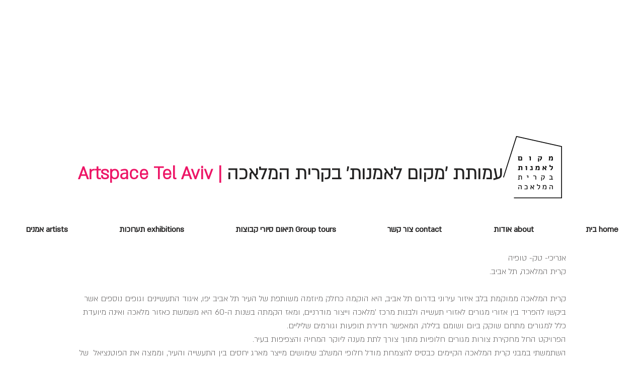

--- FILE ---
content_type: text/html; charset=UTF-8
request_url: https://www.artspacetlv.org/anarchytext
body_size: 212503
content:
<!DOCTYPE html>
<html lang="he">
<head>
  
  <!-- SEO Tags -->
  <title>Texts | Anarchy-Tech-Topia​</title>
  <meta name="description" content="Anarchy-Tech-Topia​ text
טקסט תערוכה אנרכי-טק-טופיה
"/>
  <link rel="canonical" href="https://www.artspacetlv.org/anarchytext"/>
  <meta property="og:title" content="Texts | Anarchy-Tech-Topia​"/>
  <meta property="og:description" content="Anarchy-Tech-Topia​ text
טקסט תערוכה אנרכי-טק-טופיה
"/>
  <meta property="og:image" content="https://static.wixstatic.com/media/8664ef_b33459fd97284c7b8635071607e4c258%7Emv2.png/v1/fit/w_2500,h_1330,al_c/8664ef_b33459fd97284c7b8635071607e4c258%7Emv2.png"/>
  <meta property="og:image:width" content="2500"/>
  <meta property="og:image:height" content="1330"/>
  <meta property="og:url" content="https://www.artspacetlv.org/anarchytext"/>
  <meta property="og:site_name" content="Artspace Tel-Aviv"/>
  <meta property="og:type" content="website"/>
  <meta name="fb_admins_meta_tag" content="artspacetlv"/>
  <meta name="google-site-verification" content="CcS8K8qwHtTvH9gUXekUowDwsjQ2ouasSyPkwEc1SZQ"/>
  <meta property="fb:admins" content="artspacetlv"/>
  <meta name="twitter:card" content="summary_large_image"/>
  <meta name="twitter:title" content="Texts | Anarchy-Tech-Topia​"/>
  <meta name="twitter:description" content="Anarchy-Tech-Topia​ text
טקסט תערוכה אנרכי-טק-טופיה
"/>
  <meta name="twitter:image" content="https://static.wixstatic.com/media/8664ef_b33459fd97284c7b8635071607e4c258%7Emv2.png/v1/fit/w_2500,h_1330,al_c/8664ef_b33459fd97284c7b8635071607e4c258%7Emv2.png"/><meta name="google-site-verification" content="OY2F-Ex1jXDhfEfjR-uD3DLRA-56I9hRtw3SUaaJ9LM" />
<meta name="msvalidate.01" content="55E0B92DCA4ED1DA27B31A13C72B277D" />

  
  <meta charset='utf-8'>
  <meta name="viewport" content="width=device-width, initial-scale=1" id="wixDesktopViewport" />
  <meta http-equiv="X-UA-Compatible" content="IE=edge">
  <meta name="generator" content="Wix.com Website Builder"/>

  <link rel="icon" sizes="192x192" href="https://static.wixstatic.com/media/8664ef_925b12c2e00849bf98231e8a46a06c4d%7Emv2.png/v1/fill/w_192%2Ch_192%2Clg_1%2Cusm_0.66_1.00_0.01/8664ef_925b12c2e00849bf98231e8a46a06c4d%7Emv2.png" type="image/png"/>
  <link rel="shortcut icon" href="https://static.wixstatic.com/media/8664ef_925b12c2e00849bf98231e8a46a06c4d%7Emv2.png/v1/fill/w_192%2Ch_192%2Clg_1%2Cusm_0.66_1.00_0.01/8664ef_925b12c2e00849bf98231e8a46a06c4d%7Emv2.png" type="image/png"/>
  <link rel="apple-touch-icon" href="https://static.wixstatic.com/media/8664ef_925b12c2e00849bf98231e8a46a06c4d%7Emv2.png/v1/fill/w_180%2Ch_180%2Clg_1%2Cusm_0.66_1.00_0.01/8664ef_925b12c2e00849bf98231e8a46a06c4d%7Emv2.png" type="image/png"/>

  <!-- Safari Pinned Tab Icon -->
  <!-- <link rel="mask-icon" href="https://static.wixstatic.com/media/8664ef_925b12c2e00849bf98231e8a46a06c4d%7Emv2.png/v1/fill/w_192%2Ch_192%2Clg_1%2Cusm_0.66_1.00_0.01/8664ef_925b12c2e00849bf98231e8a46a06c4d%7Emv2.png"> -->

  <!-- Original trials -->
  


  <!-- Segmenter Polyfill -->
  <script>
    if (!window.Intl || !window.Intl.Segmenter) {
      (function() {
        var script = document.createElement('script');
        script.src = 'https://static.parastorage.com/unpkg/@formatjs/intl-segmenter@11.7.10/polyfill.iife.js';
        document.head.appendChild(script);
      })();
    }
  </script>

  <!-- Legacy Polyfills -->
  <script nomodule="" src="https://static.parastorage.com/unpkg/core-js-bundle@3.2.1/minified.js"></script>
  <script nomodule="" src="https://static.parastorage.com/unpkg/focus-within-polyfill@5.0.9/dist/focus-within-polyfill.js"></script>

  <!-- Performance API Polyfills -->
  <script>
  (function () {
    var noop = function noop() {};
    if ("performance" in window === false) {
      window.performance = {};
    }
    window.performance.mark = performance.mark || noop;
    window.performance.measure = performance.measure || noop;
    if ("now" in window.performance === false) {
      var nowOffset = Date.now();
      if (performance.timing && performance.timing.navigationStart) {
        nowOffset = performance.timing.navigationStart;
      }
      window.performance.now = function now() {
        return Date.now() - nowOffset;
      };
    }
  })();
  </script>

  <!-- Globals Definitions -->
  <script>
    (function () {
      var now = Date.now()
      window.initialTimestamps = {
        initialTimestamp: now,
        initialRequestTimestamp: Math.round(performance.timeOrigin ? performance.timeOrigin : now - performance.now())
      }

      window.thunderboltTag = "libs-releases-GA-local"
      window.thunderboltVersion = "1.16780.0"
    })();
  </script>

  <!-- Essential Viewer Model -->
  <script type="application/json" id="wix-essential-viewer-model">{"fleetConfig":{"fleetName":"thunderbolt-seo-isolated-renderer","type":"GA","code":0},"mode":{"qa":false,"enableTestApi":false,"debug":false,"ssrIndicator":false,"ssrOnly":false,"siteAssetsFallback":"enable","versionIndicator":false},"componentsLibrariesTopology":[{"artifactId":"editor-elements","namespace":"wixui","url":"https:\/\/static.parastorage.com\/services\/editor-elements\/1.14853.0"},{"artifactId":"editor-elements","namespace":"dsgnsys","url":"https:\/\/static.parastorage.com\/services\/editor-elements\/1.14853.0"}],"siteFeaturesConfigs":{"sessionManager":{"isRunningInDifferentSiteContext":false}},"language":{"userLanguage":"he"},"siteAssets":{"clientTopology":{"mediaRootUrl":"https:\/\/static.wixstatic.com","staticMediaUrl":"https:\/\/static.wixstatic.com\/media","moduleRepoUrl":"https:\/\/static.parastorage.com\/unpkg","fileRepoUrl":"https:\/\/static.parastorage.com\/services","viewerAppsUrl":"https:\/\/viewer-apps.parastorage.com","viewerAssetsUrl":"https:\/\/viewer-assets.parastorage.com","siteAssetsUrl":"https:\/\/siteassets.parastorage.com","pageJsonServerUrls":["https:\/\/pages.parastorage.com","https:\/\/staticorigin.wixstatic.com","https:\/\/www.artspacetlv.org","https:\/\/fallback.wix.com\/wix-html-editor-pages-webapp\/page"],"pathOfTBModulesInFileRepoForFallback":"wix-thunderbolt\/dist\/"}},"siteFeatures":["accessibility","appMonitoring","assetsLoader","businessLogger","captcha","clickHandlerRegistrar","codeEmbed","commonConfig","componentsLoader","componentsRegistry","consentPolicy","cyclicTabbing","domSelectors","dynamicPages","environmentWixCodeSdk","environment","lightbox","locationWixCodeSdk","mpaNavigation","navigationManager","navigationPhases","ooi","pages","panorama","renderer","reporter","routerFetch","router","scrollRestoration","seoWixCodeSdk","seo","sessionManager","siteMembersWixCodeSdk","siteMembers","siteScrollBlocker","siteWixCodeSdk","speculationRules","ssrCache","stores","structureApi","thunderboltInitializer","tpaCommons","tpaWorkerFeature","translations","usedPlatformApis","warmupData","windowMessageRegistrar","windowWixCodeSdk","wixCustomElementComponent","wixEmbedsApi","componentsReact","platform"],"site":{"externalBaseUrl":"https:\/\/www.artspacetlv.org","isSEO":true},"media":{"staticMediaUrl":"https:\/\/static.wixstatic.com\/media","mediaRootUrl":"https:\/\/static.wixstatic.com\/","staticVideoUrl":"https:\/\/video.wixstatic.com\/"},"requestUrl":"https:\/\/www.artspacetlv.org\/anarchytext","rollout":{"siteAssetsVersionsRollout":false,"isDACRollout":1,"isTBRollout":false},"commonConfig":{"brand":"wix","host":"VIEWER","bsi":"","consentPolicy":{},"consentPolicyHeader":{},"siteRevision":"8537","renderingFlow":"NONE","language":"he","locale":"he-il"},"interactionSampleRatio":0.01,"dynamicModelUrl":"https:\/\/www.artspacetlv.org\/_api\/v2\/dynamicmodel","accessTokensUrl":"https:\/\/www.artspacetlv.org\/_api\/v1\/access-tokens","isExcludedFromSecurityExperiments":false,"experiments":{"specs.thunderbolt.hardenFetchAndXHR":true,"specs.thunderbolt.securityExperiments":true}}</script>
  <script>window.viewerModel = JSON.parse(document.getElementById('wix-essential-viewer-model').textContent)</script>

  <script>
    window.commonConfig = viewerModel.commonConfig
  </script>

  
  <!-- BEGIN handleAccessTokens bundle -->

  <script data-url="https://static.parastorage.com/services/wix-thunderbolt/dist/handleAccessTokens.inline.4f2f9a53.bundle.min.js">(()=>{"use strict";function e(e){let{context:o,property:r,value:n,enumerable:i=!0}=e,c=e.get,l=e.set;if(!r||void 0===n&&!c&&!l)return new Error("property and value are required");let a=o||globalThis,s=a?.[r],u={};if(void 0!==n)u.value=n;else{if(c){let e=t(c);e&&(u.get=e)}if(l){let e=t(l);e&&(u.set=e)}}let p={...u,enumerable:i||!1,configurable:!1};void 0!==n&&(p.writable=!1);try{Object.defineProperty(a,r,p)}catch(e){return e instanceof TypeError?s:e}return s}function t(e,t){return"function"==typeof e?e:!0===e?.async&&"function"==typeof e.func?t?async function(t){return e.func(t)}:async function(){return e.func()}:"function"==typeof e?.func?e.func:void 0}try{e({property:"strictDefine",value:e})}catch{}try{e({property:"defineStrictObject",value:r})}catch{}try{e({property:"defineStrictMethod",value:n})}catch{}var o=["toString","toLocaleString","valueOf","constructor","prototype"];function r(t){let{context:n,property:c,propertiesToExclude:l=[],skipPrototype:a=!1,hardenPrototypePropertiesToExclude:s=[]}=t;if(!c)return new Error("property is required");let u=(n||globalThis)[c],p={},f=i(n,c);u&&("object"==typeof u||"function"==typeof u)&&Reflect.ownKeys(u).forEach(t=>{if(!l.includes(t)&&!o.includes(t)){let o=i(u,t);if(o&&(o.writable||o.configurable)){let{value:r,get:n,set:i,enumerable:c=!1}=o,l={};void 0!==r?l.value=r:n?l.get=n:i&&(l.set=i);try{let o=e({context:u,property:t,...l,enumerable:c});p[t]=o}catch(e){if(!(e instanceof TypeError))throw e;try{p[t]=o.value||o.get||o.set}catch{}}}}});let d={originalObject:u,originalProperties:p};if(!a&&void 0!==u?.prototype){let e=r({context:u,property:"prototype",propertiesToExclude:s,skipPrototype:!0});e instanceof Error||(d.originalPrototype=e?.originalObject,d.originalPrototypeProperties=e?.originalProperties)}return e({context:n,property:c,value:u,enumerable:f?.enumerable}),d}function n(t,o){let r=(o||globalThis)[t],n=i(o||globalThis,t);return r&&n&&(n.writable||n.configurable)?(Object.freeze(r),e({context:globalThis,property:t,value:r})):r}function i(e,t){if(e&&t)try{return Reflect.getOwnPropertyDescriptor(e,t)}catch{return}}function c(e){if("string"!=typeof e)return e;try{return decodeURIComponent(e).toLowerCase().trim()}catch{return e.toLowerCase().trim()}}function l(e,t){let o="";if("string"==typeof e)o=e.split("=")[0]?.trim()||"";else{if(!e||"string"!=typeof e.name)return!1;o=e.name}return t.has(c(o)||"")}function a(e,t){let o;return o="string"==typeof e?e.split(";").map(e=>e.trim()).filter(e=>e.length>0):e||[],o.filter(e=>!l(e,t))}var s=null;function u(){return null===s&&(s=typeof Document>"u"?void 0:Object.getOwnPropertyDescriptor(Document.prototype,"cookie")),s}function p(t,o){if(!globalThis?.cookieStore)return;let r=globalThis.cookieStore.get.bind(globalThis.cookieStore),n=globalThis.cookieStore.getAll.bind(globalThis.cookieStore),i=globalThis.cookieStore.set.bind(globalThis.cookieStore),c=globalThis.cookieStore.delete.bind(globalThis.cookieStore);return e({context:globalThis.CookieStore.prototype,property:"get",value:async function(e){return l(("string"==typeof e?e:e.name)||"",t)?null:r.call(this,e)},enumerable:!0}),e({context:globalThis.CookieStore.prototype,property:"getAll",value:async function(){return a(await n.apply(this,Array.from(arguments)),t)},enumerable:!0}),e({context:globalThis.CookieStore.prototype,property:"set",value:async function(){let e=Array.from(arguments);if(!l(1===e.length?e[0].name:e[0],t))return i.apply(this,e);o&&console.warn(o)},enumerable:!0}),e({context:globalThis.CookieStore.prototype,property:"delete",value:async function(){let e=Array.from(arguments);if(!l(1===e.length?e[0].name:e[0],t))return c.apply(this,e)},enumerable:!0}),e({context:globalThis.cookieStore,property:"prototype",value:globalThis.CookieStore.prototype,enumerable:!1}),e({context:globalThis,property:"cookieStore",value:globalThis.cookieStore,enumerable:!0}),{get:r,getAll:n,set:i,delete:c}}var f=["TextEncoder","TextDecoder","XMLHttpRequestEventTarget","EventTarget","URL","JSON","Reflect","Object","Array","Map","Set","WeakMap","WeakSet","Promise","Symbol","Error"],d=["addEventListener","removeEventListener","dispatchEvent","encodeURI","encodeURIComponent","decodeURI","decodeURIComponent"];const y=(e,t)=>{try{const o=t?t.get.call(document):document.cookie;return o.split(";").map(e=>e.trim()).filter(t=>t?.startsWith(e))[0]?.split("=")[1]}catch(e){return""}},g=(e="",t="",o="/")=>`${e}=; ${t?`domain=${t};`:""} max-age=0; path=${o}; expires=Thu, 01 Jan 1970 00:00:01 GMT`;function m(){(function(){if("undefined"!=typeof window){const e=performance.getEntriesByType("navigation")[0];return"back_forward"===(e?.type||"")}return!1})()&&function(){const{counter:e}=function(){const e=b("getItem");if(e){const[t,o]=e.split("-"),r=o?parseInt(o,10):0;if(r>=3){const e=t?Number(t):0;if(Date.now()-e>6e4)return{counter:0}}return{counter:r}}return{counter:0}}();e<3?(!function(e=1){b("setItem",`${Date.now()}-${e}`)}(e+1),window.location.reload()):console.error("ATS: Max reload attempts reached")}()}function b(e,t){try{return sessionStorage[e]("reload",t||"")}catch(e){console.error("ATS: Error calling sessionStorage:",e)}}const h="client-session-bind",v="sec-fetch-unsupported",{experiments:w}=window.viewerModel,T=[h,"client-binding",v,"svSession","smSession","server-session-bind","wixSession2","wixSession3"].map(e=>e.toLowerCase()),{cookie:S}=function(t,o){let r=new Set(t);return e({context:document,property:"cookie",set:{func:e=>function(e,t,o,r){let n=u(),i=c(t.split(";")[0]||"")||"";[...o].every(e=>!i.startsWith(e.toLowerCase()))&&n?.set?n.set.call(e,t):r&&console.warn(r)}(document,e,r,o)},get:{func:()=>function(e,t){let o=u();if(!o?.get)throw new Error("Cookie descriptor or getter not available");return a(o.get.call(e),t).join("; ")}(document,r)},enumerable:!0}),{cookieStore:p(r,o),cookie:u()}}(T),k="tbReady",x="security_overrideGlobals",{experiments:E,siteFeaturesConfigs:C,accessTokensUrl:P}=window.viewerModel,R=P,M={},O=(()=>{const e=y(h,S);if(w["specs.thunderbolt.browserCacheReload"]){y(v,S)||e?b("removeItem"):m()}return(()=>{const e=g(h),t=g(h,location.hostname);S.set.call(document,e),S.set.call(document,t)})(),e})();O&&(M["client-binding"]=O);const D=fetch;addEventListener(k,function e(t){const{logger:o}=t.detail;try{window.tb.init({fetch:D,fetchHeaders:M})}catch(e){const t=new Error("TB003");o.meter(`${x}_${t.message}`,{paramsOverrides:{errorType:x,eventString:t.message}}),window?.viewerModel?.mode.debug&&console.error(e)}finally{removeEventListener(k,e)}}),E["specs.thunderbolt.hardenFetchAndXHR"]||(window.fetchDynamicModel=()=>C.sessionManager.isRunningInDifferentSiteContext?Promise.resolve({}):fetch(R,{credentials:"same-origin",headers:M}).then(function(e){if(!e.ok)throw new Error(`[${e.status}]${e.statusText}`);return e.json()}),window.dynamicModelPromise=window.fetchDynamicModel())})();
//# sourceMappingURL=https://static.parastorage.com/services/wix-thunderbolt/dist/handleAccessTokens.inline.4f2f9a53.bundle.min.js.map</script>

<!-- END handleAccessTokens bundle -->

<!-- BEGIN overrideGlobals bundle -->

<script data-url="https://static.parastorage.com/services/wix-thunderbolt/dist/overrideGlobals.inline.ec13bfcf.bundle.min.js">(()=>{"use strict";function e(e){let{context:r,property:o,value:n,enumerable:i=!0}=e,c=e.get,a=e.set;if(!o||void 0===n&&!c&&!a)return new Error("property and value are required");let l=r||globalThis,u=l?.[o],s={};if(void 0!==n)s.value=n;else{if(c){let e=t(c);e&&(s.get=e)}if(a){let e=t(a);e&&(s.set=e)}}let p={...s,enumerable:i||!1,configurable:!1};void 0!==n&&(p.writable=!1);try{Object.defineProperty(l,o,p)}catch(e){return e instanceof TypeError?u:e}return u}function t(e,t){return"function"==typeof e?e:!0===e?.async&&"function"==typeof e.func?t?async function(t){return e.func(t)}:async function(){return e.func()}:"function"==typeof e?.func?e.func:void 0}try{e({property:"strictDefine",value:e})}catch{}try{e({property:"defineStrictObject",value:o})}catch{}try{e({property:"defineStrictMethod",value:n})}catch{}var r=["toString","toLocaleString","valueOf","constructor","prototype"];function o(t){let{context:n,property:c,propertiesToExclude:a=[],skipPrototype:l=!1,hardenPrototypePropertiesToExclude:u=[]}=t;if(!c)return new Error("property is required");let s=(n||globalThis)[c],p={},f=i(n,c);s&&("object"==typeof s||"function"==typeof s)&&Reflect.ownKeys(s).forEach(t=>{if(!a.includes(t)&&!r.includes(t)){let r=i(s,t);if(r&&(r.writable||r.configurable)){let{value:o,get:n,set:i,enumerable:c=!1}=r,a={};void 0!==o?a.value=o:n?a.get=n:i&&(a.set=i);try{let r=e({context:s,property:t,...a,enumerable:c});p[t]=r}catch(e){if(!(e instanceof TypeError))throw e;try{p[t]=r.value||r.get||r.set}catch{}}}}});let d={originalObject:s,originalProperties:p};if(!l&&void 0!==s?.prototype){let e=o({context:s,property:"prototype",propertiesToExclude:u,skipPrototype:!0});e instanceof Error||(d.originalPrototype=e?.originalObject,d.originalPrototypeProperties=e?.originalProperties)}return e({context:n,property:c,value:s,enumerable:f?.enumerable}),d}function n(t,r){let o=(r||globalThis)[t],n=i(r||globalThis,t);return o&&n&&(n.writable||n.configurable)?(Object.freeze(o),e({context:globalThis,property:t,value:o})):o}function i(e,t){if(e&&t)try{return Reflect.getOwnPropertyDescriptor(e,t)}catch{return}}function c(e){if("string"!=typeof e)return e;try{return decodeURIComponent(e).toLowerCase().trim()}catch{return e.toLowerCase().trim()}}function a(e,t){return e instanceof Headers?e.forEach((r,o)=>{l(o,t)||e.delete(o)}):Object.keys(e).forEach(r=>{l(r,t)||delete e[r]}),e}function l(e,t){return!t.has(c(e)||"")}function u(e,t){let r=!0,o=function(e){let t,r;if(globalThis.Request&&e instanceof Request)t=e.url;else{if("function"!=typeof e?.toString)throw new Error("Unsupported type for url");t=e.toString()}try{return new URL(t).pathname}catch{return r=t.replace(/#.+/gi,"").split("?").shift(),r.startsWith("/")?r:`/${r}`}}(e),n=c(o);return n&&t.some(e=>n.includes(e))&&(r=!1),r}function s(t,r,o){let n=fetch,i=XMLHttpRequest,c=new Set(r);function s(){let e=new i,r=e.open,n=e.setRequestHeader;return e.open=function(){let n=Array.from(arguments),i=n[1];if(n.length<2||u(i,t))return r.apply(e,n);throw new Error(o||`Request not allowed for path ${i}`)},e.setRequestHeader=function(t,r){l(decodeURIComponent(t),c)&&n.call(e,t,r)},e}return e({property:"fetch",value:function(){let e=function(e,t){return globalThis.Request&&e[0]instanceof Request&&e[0]?.headers?a(e[0].headers,t):e[1]?.headers&&a(e[1].headers,t),e}(arguments,c);return u(arguments[0],t)?n.apply(globalThis,Array.from(e)):new Promise((e,t)=>{t(new Error(o||`Request not allowed for path ${arguments[0]}`))})},enumerable:!0}),e({property:"XMLHttpRequest",value:s,enumerable:!0}),Object.keys(i).forEach(e=>{s[e]=i[e]}),{fetch:n,XMLHttpRequest:i}}var p=["TextEncoder","TextDecoder","XMLHttpRequestEventTarget","EventTarget","URL","JSON","Reflect","Object","Array","Map","Set","WeakMap","WeakSet","Promise","Symbol","Error"],f=["addEventListener","removeEventListener","dispatchEvent","encodeURI","encodeURIComponent","decodeURI","decodeURIComponent"];const d=function(){let t=globalThis.open,r=document.open;function o(e,r,o){let n="string"!=typeof e,i=t.call(window,e,r,o);return n||e&&function(e){return e.startsWith("//")&&/(?:[a-z0-9](?:[a-z0-9-]{0,61}[a-z0-9])?\.)+[a-z0-9][a-z0-9-]{0,61}[a-z0-9]/g.test(`${location.protocol}:${e}`)&&(e=`${location.protocol}${e}`),!e.startsWith("http")||new URL(e).hostname===location.hostname}(e)?{}:i}return e({property:"open",value:o,context:globalThis,enumerable:!0}),e({property:"open",value:function(e,t,n){return e?o(e,t,n):r.call(document,e||"",t||"",n||"")},context:document,enumerable:!0}),{open:t,documentOpen:r}},y=function(){let t=document.createElement,r=Element.prototype.setAttribute,o=Element.prototype.setAttributeNS;return e({property:"createElement",context:document,value:function(n,i){let a=t.call(document,n,i);if("iframe"===c(n)){e({property:"srcdoc",context:a,get:()=>"",set:()=>{console.warn("`srcdoc` is not allowed in iframe elements.")}});let t=function(e,t){"srcdoc"!==e.toLowerCase()?r.call(a,e,t):console.warn("`srcdoc` attribute is not allowed to be set.")},n=function(e,t,r){"srcdoc"!==t.toLowerCase()?o.call(a,e,t,r):console.warn("`srcdoc` attribute is not allowed to be set.")};a.setAttribute=t,a.setAttributeNS=n}return a},enumerable:!0}),{createElement:t,setAttribute:r,setAttributeNS:o}},m=["client-binding"],b=["/_api/v1/access-tokens","/_api/v2/dynamicmodel","/_api/one-app-session-web/v3/businesses"],h=function(){let t=setTimeout,r=setInterval;return o("setTimeout",0,globalThis),o("setInterval",0,globalThis),{setTimeout:t,setInterval:r};function o(t,r,o){let n=o||globalThis,i=n[t];if(!i||"function"!=typeof i)throw new Error(`Function ${t} not found or is not a function`);e({property:t,value:function(){let e=Array.from(arguments);if("string"!=typeof e[r])return i.apply(n,e);console.warn(`Calling ${t} with a String Argument at index ${r} is not allowed`)},context:o,enumerable:!0})}},v=function(){if(navigator&&"serviceWorker"in navigator){let t=navigator.serviceWorker.register;return e({context:navigator.serviceWorker,property:"register",value:function(){console.log("Service worker registration is not allowed")},enumerable:!0}),{register:t}}return{}};performance.mark("overrideGlobals started");const{isExcludedFromSecurityExperiments:g,experiments:w}=window.viewerModel,E=!g&&w["specs.thunderbolt.securityExperiments"];try{d(),E&&y(),w["specs.thunderbolt.hardenFetchAndXHR"]&&E&&s(b,m),v(),(e=>{let t=[],r=[];r=r.concat(["TextEncoder","TextDecoder"]),e&&(r=r.concat(["XMLHttpRequestEventTarget","EventTarget"])),r=r.concat(["URL","JSON"]),e&&(t=t.concat(["addEventListener","removeEventListener"])),t=t.concat(["encodeURI","encodeURIComponent","decodeURI","decodeURIComponent"]),r=r.concat(["String","Number"]),e&&r.push("Object"),r=r.concat(["Reflect"]),t.forEach(e=>{n(e),["addEventListener","removeEventListener"].includes(e)&&n(e,document)}),r.forEach(e=>{o({property:e})})})(E),E&&h()}catch(e){window?.viewerModel?.mode.debug&&console.error(e);const t=new Error("TB006");window.fedops?.reportError(t,"security_overrideGlobals"),window.Sentry?window.Sentry.captureException(t):globalThis.defineStrictProperty("sentryBuffer",[t],window,!1)}performance.mark("overrideGlobals ended")})();
//# sourceMappingURL=https://static.parastorage.com/services/wix-thunderbolt/dist/overrideGlobals.inline.ec13bfcf.bundle.min.js.map</script>

<!-- END overrideGlobals bundle -->


  
  <script>
    window.commonConfig = viewerModel.commonConfig

	
  </script>

  <!-- Initial CSS -->
  <style data-url="https://static.parastorage.com/services/wix-thunderbolt/dist/main.347af09f.min.css">@keyframes slide-horizontal-new{0%{transform:translateX(100%)}}@keyframes slide-horizontal-old{80%{opacity:1}to{opacity:0;transform:translateX(-100%)}}@keyframes slide-vertical-new{0%{transform:translateY(-100%)}}@keyframes slide-vertical-old{80%{opacity:1}to{opacity:0;transform:translateY(100%)}}@keyframes out-in-new{0%{opacity:0}}@keyframes out-in-old{to{opacity:0}}:root:active-view-transition{view-transition-name:none}::view-transition{pointer-events:none}:root:active-view-transition::view-transition-new(page-group),:root:active-view-transition::view-transition-old(page-group){animation-duration:.6s;cursor:wait;pointer-events:all}:root:active-view-transition-type(SlideHorizontal)::view-transition-old(page-group){animation:slide-horizontal-old .6s cubic-bezier(.83,0,.17,1) forwards;mix-blend-mode:normal}:root:active-view-transition-type(SlideHorizontal)::view-transition-new(page-group){animation:slide-horizontal-new .6s cubic-bezier(.83,0,.17,1) backwards;mix-blend-mode:normal}:root:active-view-transition-type(SlideVertical)::view-transition-old(page-group){animation:slide-vertical-old .6s cubic-bezier(.83,0,.17,1) forwards;mix-blend-mode:normal}:root:active-view-transition-type(SlideVertical)::view-transition-new(page-group){animation:slide-vertical-new .6s cubic-bezier(.83,0,.17,1) backwards;mix-blend-mode:normal}:root:active-view-transition-type(OutIn)::view-transition-old(page-group){animation:out-in-old .35s cubic-bezier(.22,1,.36,1) forwards}:root:active-view-transition-type(OutIn)::view-transition-new(page-group){animation:out-in-new .35s cubic-bezier(.64,0,.78,0) .35s backwards}@media(prefers-reduced-motion:reduce){::view-transition-group(*),::view-transition-new(*),::view-transition-old(*){animation:none!important}}body,html{background:transparent;border:0;margin:0;outline:0;padding:0;vertical-align:baseline}body{--scrollbar-width:0px;font-family:Arial,Helvetica,sans-serif;font-size:10px}body,html{height:100%}body{overflow-x:auto;overflow-y:scroll}body:not(.responsive) #site-root{min-width:var(--site-width);width:100%}body:not([data-js-loaded]) [data-hide-prejs]{visibility:hidden}interact-element{display:contents}#SITE_CONTAINER{position:relative}:root{--one-unit:1vw;--section-max-width:9999px;--spx-stopper-max:9999px;--spx-stopper-min:0px;--browser-zoom:1}@supports(-webkit-appearance:none) and (stroke-color:transparent){:root{--safari-sticky-fix:opacity;--experimental-safari-sticky-fix:translateZ(0)}}@supports(container-type:inline-size){:root{--one-unit:1cqw}}[id^=oldHoverBox-]{mix-blend-mode:plus-lighter;transition:opacity .5s ease,visibility .5s ease}[data-mesh-id$=inlineContent-gridContainer]:has(>[id^=oldHoverBox-]){isolation:isolate}</style>
<style data-url="https://static.parastorage.com/services/wix-thunderbolt/dist/main.renderer.9cb0985f.min.css">a,abbr,acronym,address,applet,b,big,blockquote,button,caption,center,cite,code,dd,del,dfn,div,dl,dt,em,fieldset,font,footer,form,h1,h2,h3,h4,h5,h6,header,i,iframe,img,ins,kbd,label,legend,li,nav,object,ol,p,pre,q,s,samp,section,small,span,strike,strong,sub,sup,table,tbody,td,tfoot,th,thead,title,tr,tt,u,ul,var{background:transparent;border:0;margin:0;outline:0;padding:0;vertical-align:baseline}input,select,textarea{box-sizing:border-box;font-family:Helvetica,Arial,sans-serif}ol,ul{list-style:none}blockquote,q{quotes:none}ins{text-decoration:none}del{text-decoration:line-through}table{border-collapse:collapse;border-spacing:0}a{cursor:pointer;text-decoration:none}.testStyles{overflow-y:hidden}.reset-button{-webkit-appearance:none;background:none;border:0;color:inherit;font:inherit;line-height:normal;outline:0;overflow:visible;padding:0;-webkit-user-select:none;-moz-user-select:none;-ms-user-select:none}:focus{outline:none}body.device-mobile-optimized:not(.disable-site-overflow){overflow-x:hidden;overflow-y:scroll}body.device-mobile-optimized:not(.responsive) #SITE_CONTAINER{margin-left:auto;margin-right:auto;overflow-x:visible;position:relative;width:320px}body.device-mobile-optimized:not(.responsive):not(.blockSiteScrolling) #SITE_CONTAINER{margin-top:0}body.device-mobile-optimized>*{max-width:100%!important}body.device-mobile-optimized #site-root{overflow-x:hidden;overflow-y:hidden}@supports(overflow:clip){body.device-mobile-optimized #site-root{overflow-x:clip;overflow-y:clip}}body.device-mobile-non-optimized #SITE_CONTAINER #site-root{overflow-x:clip;overflow-y:clip}body.device-mobile-non-optimized.fullScreenMode{background-color:#5f6360}body.device-mobile-non-optimized.fullScreenMode #MOBILE_ACTIONS_MENU,body.device-mobile-non-optimized.fullScreenMode #SITE_BACKGROUND,body.device-mobile-non-optimized.fullScreenMode #site-root,body.fullScreenMode #WIX_ADS{visibility:hidden}body.fullScreenMode{overflow-x:hidden!important;overflow-y:hidden!important}body.fullScreenMode.device-mobile-optimized #TINY_MENU{opacity:0;pointer-events:none}body.fullScreenMode-scrollable.device-mobile-optimized{overflow-x:hidden!important;overflow-y:auto!important}body.fullScreenMode-scrollable.device-mobile-optimized #masterPage,body.fullScreenMode-scrollable.device-mobile-optimized #site-root{overflow-x:hidden!important;overflow-y:hidden!important}body.fullScreenMode-scrollable.device-mobile-optimized #SITE_BACKGROUND,body.fullScreenMode-scrollable.device-mobile-optimized #masterPage{height:auto!important}body.fullScreenMode-scrollable.device-mobile-optimized #masterPage.mesh-layout{height:0!important}body.blockSiteScrolling,body.siteScrollingBlocked{position:fixed;width:100%}body.blockSiteScrolling #SITE_CONTAINER{margin-top:calc(var(--blocked-site-scroll-margin-top)*-1)}#site-root{margin:0 auto;min-height:100%;position:relative;top:var(--wix-ads-height)}#site-root img:not([src]){visibility:hidden}#site-root svg img:not([src]){visibility:visible}.auto-generated-link{color:inherit}#SCROLL_TO_BOTTOM,#SCROLL_TO_TOP{height:0}.has-click-trigger{cursor:pointer}.fullScreenOverlay{bottom:0;display:flex;justify-content:center;left:0;overflow-y:hidden;position:fixed;right:0;top:-60px;z-index:1005}.fullScreenOverlay>.fullScreenOverlayContent{bottom:0;left:0;margin:0 auto;overflow:hidden;position:absolute;right:0;top:60px;transform:translateZ(0)}[data-mesh-id$=centeredContent],[data-mesh-id$=form],[data-mesh-id$=inlineContent]{pointer-events:none;position:relative}[data-mesh-id$=-gridWrapper],[data-mesh-id$=-rotated-wrapper]{pointer-events:none}[data-mesh-id$=-gridContainer]>*,[data-mesh-id$=-rotated-wrapper]>*,[data-mesh-id$=inlineContent]>:not([data-mesh-id$=-gridContainer]){pointer-events:auto}.device-mobile-optimized #masterPage.mesh-layout #SOSP_CONTAINER_CUSTOM_ID{grid-area:2/1/3/2;-ms-grid-row:2;position:relative}#masterPage.mesh-layout{-ms-grid-rows:max-content max-content min-content max-content;-ms-grid-columns:100%;align-items:start;display:-ms-grid;display:grid;grid-template-columns:100%;grid-template-rows:max-content max-content min-content max-content;justify-content:stretch}#masterPage.mesh-layout #PAGES_CONTAINER,#masterPage.mesh-layout #SITE_FOOTER-placeholder,#masterPage.mesh-layout #SITE_FOOTER_WRAPPER,#masterPage.mesh-layout #SITE_HEADER-placeholder,#masterPage.mesh-layout #SITE_HEADER_WRAPPER,#masterPage.mesh-layout #SOSP_CONTAINER_CUSTOM_ID[data-state~=mobileView],#masterPage.mesh-layout #soapAfterPagesContainer,#masterPage.mesh-layout #soapBeforePagesContainer{-ms-grid-row-align:start;-ms-grid-column-align:start;-ms-grid-column:1}#masterPage.mesh-layout #SITE_HEADER-placeholder,#masterPage.mesh-layout #SITE_HEADER_WRAPPER{grid-area:1/1/2/2;-ms-grid-row:1}#masterPage.mesh-layout #PAGES_CONTAINER,#masterPage.mesh-layout #soapAfterPagesContainer,#masterPage.mesh-layout #soapBeforePagesContainer{grid-area:3/1/4/2;-ms-grid-row:3}#masterPage.mesh-layout #soapAfterPagesContainer,#masterPage.mesh-layout #soapBeforePagesContainer{width:100%}#masterPage.mesh-layout #PAGES_CONTAINER{align-self:stretch}#masterPage.mesh-layout main#PAGES_CONTAINER{display:block}#masterPage.mesh-layout #SITE_FOOTER-placeholder,#masterPage.mesh-layout #SITE_FOOTER_WRAPPER{grid-area:4/1/5/2;-ms-grid-row:4}#masterPage.mesh-layout #SITE_PAGES,#masterPage.mesh-layout [data-mesh-id=PAGES_CONTAINERcenteredContent],#masterPage.mesh-layout [data-mesh-id=PAGES_CONTAINERinlineContent]{height:100%}#masterPage.mesh-layout.desktop>*{width:100%}#masterPage.mesh-layout #PAGES_CONTAINER,#masterPage.mesh-layout #SITE_FOOTER,#masterPage.mesh-layout #SITE_FOOTER_WRAPPER,#masterPage.mesh-layout #SITE_HEADER,#masterPage.mesh-layout #SITE_HEADER_WRAPPER,#masterPage.mesh-layout #SITE_PAGES,#masterPage.mesh-layout #masterPageinlineContent{position:relative}#masterPage.mesh-layout #SITE_HEADER{grid-area:1/1/2/2}#masterPage.mesh-layout #SITE_FOOTER{grid-area:4/1/5/2}#masterPage.mesh-layout.overflow-x-clip #SITE_FOOTER,#masterPage.mesh-layout.overflow-x-clip #SITE_HEADER{overflow-x:clip}[data-z-counter]{z-index:0}[data-z-counter="0"]{z-index:auto}.wixSiteProperties{-webkit-font-smoothing:antialiased;-moz-osx-font-smoothing:grayscale}:root{--wst-button-color-fill-primary:rgb(var(--color_48));--wst-button-color-border-primary:rgb(var(--color_49));--wst-button-color-text-primary:rgb(var(--color_50));--wst-button-color-fill-primary-hover:rgb(var(--color_51));--wst-button-color-border-primary-hover:rgb(var(--color_52));--wst-button-color-text-primary-hover:rgb(var(--color_53));--wst-button-color-fill-primary-disabled:rgb(var(--color_54));--wst-button-color-border-primary-disabled:rgb(var(--color_55));--wst-button-color-text-primary-disabled:rgb(var(--color_56));--wst-button-color-fill-secondary:rgb(var(--color_57));--wst-button-color-border-secondary:rgb(var(--color_58));--wst-button-color-text-secondary:rgb(var(--color_59));--wst-button-color-fill-secondary-hover:rgb(var(--color_60));--wst-button-color-border-secondary-hover:rgb(var(--color_61));--wst-button-color-text-secondary-hover:rgb(var(--color_62));--wst-button-color-fill-secondary-disabled:rgb(var(--color_63));--wst-button-color-border-secondary-disabled:rgb(var(--color_64));--wst-button-color-text-secondary-disabled:rgb(var(--color_65));--wst-color-fill-base-1:rgb(var(--color_36));--wst-color-fill-base-2:rgb(var(--color_37));--wst-color-fill-base-shade-1:rgb(var(--color_38));--wst-color-fill-base-shade-2:rgb(var(--color_39));--wst-color-fill-base-shade-3:rgb(var(--color_40));--wst-color-fill-accent-1:rgb(var(--color_41));--wst-color-fill-accent-2:rgb(var(--color_42));--wst-color-fill-accent-3:rgb(var(--color_43));--wst-color-fill-accent-4:rgb(var(--color_44));--wst-color-fill-background-primary:rgb(var(--color_11));--wst-color-fill-background-secondary:rgb(var(--color_12));--wst-color-text-primary:rgb(var(--color_15));--wst-color-text-secondary:rgb(var(--color_14));--wst-color-action:rgb(var(--color_18));--wst-color-disabled:rgb(var(--color_39));--wst-color-title:rgb(var(--color_45));--wst-color-subtitle:rgb(var(--color_46));--wst-color-line:rgb(var(--color_47));--wst-font-style-h2:var(--font_2);--wst-font-style-h3:var(--font_3);--wst-font-style-h4:var(--font_4);--wst-font-style-h5:var(--font_5);--wst-font-style-h6:var(--font_6);--wst-font-style-body-large:var(--font_7);--wst-font-style-body-medium:var(--font_8);--wst-font-style-body-small:var(--font_9);--wst-font-style-body-x-small:var(--font_10);--wst-color-custom-1:rgb(var(--color_13));--wst-color-custom-2:rgb(var(--color_16));--wst-color-custom-3:rgb(var(--color_17));--wst-color-custom-4:rgb(var(--color_19));--wst-color-custom-5:rgb(var(--color_20));--wst-color-custom-6:rgb(var(--color_21));--wst-color-custom-7:rgb(var(--color_22));--wst-color-custom-8:rgb(var(--color_23));--wst-color-custom-9:rgb(var(--color_24));--wst-color-custom-10:rgb(var(--color_25));--wst-color-custom-11:rgb(var(--color_26));--wst-color-custom-12:rgb(var(--color_27));--wst-color-custom-13:rgb(var(--color_28));--wst-color-custom-14:rgb(var(--color_29));--wst-color-custom-15:rgb(var(--color_30));--wst-color-custom-16:rgb(var(--color_31));--wst-color-custom-17:rgb(var(--color_32));--wst-color-custom-18:rgb(var(--color_33));--wst-color-custom-19:rgb(var(--color_34));--wst-color-custom-20:rgb(var(--color_35))}.wix-presets-wrapper{display:contents}</style>

  <meta name="format-detection" content="telephone=no">
  <meta name="skype_toolbar" content="skype_toolbar_parser_compatible">
  
  

  

  

  <!-- head performance data start -->
  
  <!-- head performance data end -->
  

    


    
<style data-href="https://static.parastorage.com/services/editor-elements-library/dist/thunderbolt/rb_wixui.thunderbolt_bootstrap.a1b00b19.min.css">.cwL6XW{cursor:pointer}.sNF2R0{opacity:0}.hLoBV3{transition:opacity var(--transition-duration) cubic-bezier(.37,0,.63,1)}.Rdf41z,.hLoBV3{opacity:1}.ftlZWo{transition:opacity var(--transition-duration) cubic-bezier(.37,0,.63,1)}.ATGlOr,.ftlZWo{opacity:0}.KQSXD0{transition:opacity var(--transition-duration) cubic-bezier(.64,0,.78,0)}.KQSXD0,.pagQKE{opacity:1}._6zG5H{opacity:0;transition:opacity var(--transition-duration) cubic-bezier(.22,1,.36,1)}.BB49uC{transform:translateX(100%)}.j9xE1V{transition:transform var(--transition-duration) cubic-bezier(.87,0,.13,1)}.ICs7Rs,.j9xE1V{transform:translateX(0)}.DxijZJ{transition:transform var(--transition-duration) cubic-bezier(.87,0,.13,1)}.B5kjYq,.DxijZJ{transform:translateX(-100%)}.cJijIV{transition:transform var(--transition-duration) cubic-bezier(.87,0,.13,1)}.cJijIV,.hOxaWM{transform:translateX(0)}.T9p3fN{transform:translateX(100%);transition:transform var(--transition-duration) cubic-bezier(.87,0,.13,1)}.qDxYJm{transform:translateY(100%)}.aA9V0P{transition:transform var(--transition-duration) cubic-bezier(.87,0,.13,1)}.YPXPAS,.aA9V0P{transform:translateY(0)}.Xf2zsA{transition:transform var(--transition-duration) cubic-bezier(.87,0,.13,1)}.Xf2zsA,.y7Kt7s{transform:translateY(-100%)}.EeUgMu{transition:transform var(--transition-duration) cubic-bezier(.87,0,.13,1)}.EeUgMu,.fdHrtm{transform:translateY(0)}.WIFaG4{transform:translateY(100%);transition:transform var(--transition-duration) cubic-bezier(.87,0,.13,1)}body:not(.responsive) .JsJXaX{overflow-x:clip}:root:active-view-transition .JsJXaX{view-transition-name:page-group}.AnQkDU{display:grid;grid-template-columns:1fr;grid-template-rows:1fr;height:100%}.AnQkDU>div{align-self:stretch!important;grid-area:1/1/2/2;justify-self:stretch!important}.StylableButton2545352419__root{-archetype:box;border:none;box-sizing:border-box;cursor:pointer;display:block;height:100%;min-height:10px;min-width:10px;padding:0;touch-action:manipulation;width:100%}.StylableButton2545352419__root[disabled]{pointer-events:none}.StylableButton2545352419__root:not(:hover):not([disabled]).StylableButton2545352419--hasBackgroundColor{background-color:var(--corvid-background-color)!important}.StylableButton2545352419__root:hover:not([disabled]).StylableButton2545352419--hasHoverBackgroundColor{background-color:var(--corvid-hover-background-color)!important}.StylableButton2545352419__root:not(:hover)[disabled].StylableButton2545352419--hasDisabledBackgroundColor{background-color:var(--corvid-disabled-background-color)!important}.StylableButton2545352419__root:not(:hover):not([disabled]).StylableButton2545352419--hasBorderColor{border-color:var(--corvid-border-color)!important}.StylableButton2545352419__root:hover:not([disabled]).StylableButton2545352419--hasHoverBorderColor{border-color:var(--corvid-hover-border-color)!important}.StylableButton2545352419__root:not(:hover)[disabled].StylableButton2545352419--hasDisabledBorderColor{border-color:var(--corvid-disabled-border-color)!important}.StylableButton2545352419__root.StylableButton2545352419--hasBorderRadius{border-radius:var(--corvid-border-radius)!important}.StylableButton2545352419__root.StylableButton2545352419--hasBorderWidth{border-width:var(--corvid-border-width)!important}.StylableButton2545352419__root:not(:hover):not([disabled]).StylableButton2545352419--hasColor,.StylableButton2545352419__root:not(:hover):not([disabled]).StylableButton2545352419--hasColor .StylableButton2545352419__label{color:var(--corvid-color)!important}.StylableButton2545352419__root:hover:not([disabled]).StylableButton2545352419--hasHoverColor,.StylableButton2545352419__root:hover:not([disabled]).StylableButton2545352419--hasHoverColor .StylableButton2545352419__label{color:var(--corvid-hover-color)!important}.StylableButton2545352419__root:not(:hover)[disabled].StylableButton2545352419--hasDisabledColor,.StylableButton2545352419__root:not(:hover)[disabled].StylableButton2545352419--hasDisabledColor .StylableButton2545352419__label{color:var(--corvid-disabled-color)!important}.StylableButton2545352419__link{-archetype:box;box-sizing:border-box;color:#000;text-decoration:none}.StylableButton2545352419__container{align-items:center;display:flex;flex-basis:auto;flex-direction:row;flex-grow:1;height:100%;justify-content:center;overflow:hidden;transition:all .2s ease,visibility 0s;width:100%}.StylableButton2545352419__label{-archetype:text;-controller-part-type:LayoutChildDisplayDropdown,LayoutFlexChildSpacing(first);max-width:100%;min-width:1.8em;overflow:hidden;text-align:center;text-overflow:ellipsis;transition:inherit;white-space:nowrap}.StylableButton2545352419__root.StylableButton2545352419--isMaxContent .StylableButton2545352419__label{text-overflow:unset}.StylableButton2545352419__root.StylableButton2545352419--isWrapText .StylableButton2545352419__label{min-width:10px;overflow-wrap:break-word;white-space:break-spaces;word-break:break-word}.StylableButton2545352419__icon{-archetype:icon;-controller-part-type:LayoutChildDisplayDropdown,LayoutFlexChildSpacing(last);flex-shrink:0;height:50px;min-width:1px;transition:inherit}.StylableButton2545352419__icon.StylableButton2545352419--override{display:block!important}.StylableButton2545352419__icon svg,.StylableButton2545352419__icon>span{display:flex;height:inherit;width:inherit}.StylableButton2545352419__root:not(:hover):not([disalbed]).StylableButton2545352419--hasIconColor .StylableButton2545352419__icon svg{fill:var(--corvid-icon-color)!important;stroke:var(--corvid-icon-color)!important}.StylableButton2545352419__root:hover:not([disabled]).StylableButton2545352419--hasHoverIconColor .StylableButton2545352419__icon svg{fill:var(--corvid-hover-icon-color)!important;stroke:var(--corvid-hover-icon-color)!important}.StylableButton2545352419__root:not(:hover)[disabled].StylableButton2545352419--hasDisabledIconColor .StylableButton2545352419__icon svg{fill:var(--corvid-disabled-icon-color)!important;stroke:var(--corvid-disabled-icon-color)!important}.aeyn4z{bottom:0;left:0;position:absolute;right:0;top:0}.qQrFOK{cursor:pointer}.VDJedC{-webkit-tap-highlight-color:rgba(0,0,0,0);fill:var(--corvid-fill-color,var(--fill));fill-opacity:var(--fill-opacity);stroke:var(--corvid-stroke-color,var(--stroke));stroke-opacity:var(--stroke-opacity);stroke-width:var(--stroke-width);filter:var(--drop-shadow,none);opacity:var(--opacity);transform:var(--flip)}.VDJedC,.VDJedC svg{bottom:0;left:0;position:absolute;right:0;top:0}.VDJedC svg{height:var(--svg-calculated-height,100%);margin:auto;padding:var(--svg-calculated-padding,0);width:var(--svg-calculated-width,100%)}.VDJedC svg:not([data-type=ugc]){overflow:visible}.l4CAhn *{vector-effect:non-scaling-stroke}.Z_l5lU{-webkit-text-size-adjust:100%;-moz-text-size-adjust:100%;text-size-adjust:100%}ol.font_100,ul.font_100{color:#080808;font-family:"Arial, Helvetica, sans-serif",serif;font-size:10px;font-style:normal;font-variant:normal;font-weight:400;letter-spacing:normal;line-height:normal;margin:0;text-decoration:none}ol.font_100 li,ul.font_100 li{margin-bottom:12px}ol.wix-list-text-align,ul.wix-list-text-align{list-style-position:inside}ol.wix-list-text-align h1,ol.wix-list-text-align h2,ol.wix-list-text-align h3,ol.wix-list-text-align h4,ol.wix-list-text-align h5,ol.wix-list-text-align h6,ol.wix-list-text-align p,ul.wix-list-text-align h1,ul.wix-list-text-align h2,ul.wix-list-text-align h3,ul.wix-list-text-align h4,ul.wix-list-text-align h5,ul.wix-list-text-align h6,ul.wix-list-text-align p{display:inline}.HQSswv{cursor:pointer}.yi6otz{clip:rect(0 0 0 0);border:0;height:1px;margin:-1px;overflow:hidden;padding:0;position:absolute;width:1px}.zQ9jDz [data-attr-richtext-marker=true]{display:block}.zQ9jDz [data-attr-richtext-marker=true] table{border-collapse:collapse;margin:15px 0;width:100%}.zQ9jDz [data-attr-richtext-marker=true] table td{padding:12px;position:relative}.zQ9jDz [data-attr-richtext-marker=true] table td:after{border-bottom:1px solid currentColor;border-left:1px solid currentColor;bottom:0;content:"";left:0;opacity:.2;position:absolute;right:0;top:0}.zQ9jDz [data-attr-richtext-marker=true] table tr td:last-child:after{border-right:1px solid currentColor}.zQ9jDz [data-attr-richtext-marker=true] table tr:first-child td:after{border-top:1px solid currentColor}@supports(-webkit-appearance:none) and (stroke-color:transparent){.qvSjx3>*>:first-child{vertical-align:top}}@supports(-webkit-touch-callout:none){.qvSjx3>*>:first-child{vertical-align:top}}.LkZBpT :is(p,h1,h2,h3,h4,h5,h6,ul,ol,span[data-attr-richtext-marker],blockquote,div) [class$=rich-text__text],.LkZBpT :is(p,h1,h2,h3,h4,h5,h6,ul,ol,span[data-attr-richtext-marker],blockquote,div)[class$=rich-text__text]{color:var(--corvid-color,currentColor)}.LkZBpT :is(p,h1,h2,h3,h4,h5,h6,ul,ol,span[data-attr-richtext-marker],blockquote,div) span[style*=color]{color:var(--corvid-color,currentColor)!important}.Kbom4H{direction:var(--text-direction);min-height:var(--min-height);min-width:var(--min-width)}.Kbom4H .upNqi2{word-wrap:break-word;height:100%;overflow-wrap:break-word;position:relative;width:100%}.Kbom4H .upNqi2 ul{list-style:disc inside}.Kbom4H .upNqi2 li{margin-bottom:12px}.MMl86N blockquote,.MMl86N div,.MMl86N h1,.MMl86N h2,.MMl86N h3,.MMl86N h4,.MMl86N h5,.MMl86N h6,.MMl86N p{letter-spacing:normal;line-height:normal}.gYHZuN{min-height:var(--min-height);min-width:var(--min-width)}.gYHZuN .upNqi2{word-wrap:break-word;height:100%;overflow-wrap:break-word;position:relative;width:100%}.gYHZuN .upNqi2 ol,.gYHZuN .upNqi2 ul{letter-spacing:normal;line-height:normal;margin-inline-start:.5em;padding-inline-start:1.3em}.gYHZuN .upNqi2 ul{list-style-type:disc}.gYHZuN .upNqi2 ol{list-style-type:decimal}.gYHZuN .upNqi2 ol ul,.gYHZuN .upNqi2 ul ul{line-height:normal;list-style-type:circle}.gYHZuN .upNqi2 ol ol ul,.gYHZuN .upNqi2 ol ul ul,.gYHZuN .upNqi2 ul ol ul,.gYHZuN .upNqi2 ul ul ul{line-height:normal;list-style-type:square}.gYHZuN .upNqi2 li{font-style:inherit;font-weight:inherit;letter-spacing:normal;line-height:inherit}.gYHZuN .upNqi2 h1,.gYHZuN .upNqi2 h2,.gYHZuN .upNqi2 h3,.gYHZuN .upNqi2 h4,.gYHZuN .upNqi2 h5,.gYHZuN .upNqi2 h6,.gYHZuN .upNqi2 p{letter-spacing:normal;line-height:normal;margin-block:0;margin:0}.gYHZuN .upNqi2 a{color:inherit}.MMl86N,.ku3DBC{word-wrap:break-word;direction:var(--text-direction);min-height:var(--min-height);min-width:var(--min-width);mix-blend-mode:var(--blendMode,normal);overflow-wrap:break-word;pointer-events:none;text-align:start;text-shadow:var(--textOutline,0 0 transparent),var(--textShadow,0 0 transparent);text-transform:var(--textTransform,"none")}.MMl86N>*,.ku3DBC>*{pointer-events:auto}.MMl86N li,.ku3DBC li{font-style:inherit;font-weight:inherit;letter-spacing:normal;line-height:inherit}.MMl86N ol,.MMl86N ul,.ku3DBC ol,.ku3DBC ul{letter-spacing:normal;line-height:normal;margin-inline-end:0;margin-inline-start:.5em}.MMl86N:not(.Vq6kJx) ol,.MMl86N:not(.Vq6kJx) ul,.ku3DBC:not(.Vq6kJx) ol,.ku3DBC:not(.Vq6kJx) ul{padding-inline-end:0;padding-inline-start:1.3em}.MMl86N ul,.ku3DBC ul{list-style-type:disc}.MMl86N ol,.ku3DBC ol{list-style-type:decimal}.MMl86N ol ul,.MMl86N ul ul,.ku3DBC ol ul,.ku3DBC ul ul{list-style-type:circle}.MMl86N ol ol ul,.MMl86N ol ul ul,.MMl86N ul ol ul,.MMl86N ul ul ul,.ku3DBC ol ol ul,.ku3DBC ol ul ul,.ku3DBC ul ol ul,.ku3DBC ul ul ul{list-style-type:square}.MMl86N blockquote,.MMl86N div,.MMl86N h1,.MMl86N h2,.MMl86N h3,.MMl86N h4,.MMl86N h5,.MMl86N h6,.MMl86N p,.ku3DBC blockquote,.ku3DBC div,.ku3DBC h1,.ku3DBC h2,.ku3DBC h3,.ku3DBC h4,.ku3DBC h5,.ku3DBC h6,.ku3DBC p{margin-block:0;margin:0}.MMl86N a,.ku3DBC a{color:inherit}.Vq6kJx li{margin-inline-end:0;margin-inline-start:1.3em}.Vd6aQZ{overflow:hidden;padding:0;pointer-events:none;white-space:nowrap}.mHZSwn{display:none}.lvxhkV{bottom:0;left:0;position:absolute;right:0;top:0;width:100%}.QJjwEo{transform:translateY(-100%);transition:.2s ease-in}.kdBXfh{transition:.2s}.MP52zt{opacity:0;transition:.2s ease-in}.MP52zt.Bhu9m5{z-index:-1!important}.LVP8Wf{opacity:1;transition:.2s}.VrZrC0{height:auto}.VrZrC0,.cKxVkc{position:relative;width:100%}:host(:not(.device-mobile-optimized)) .vlM3HR,body:not(.device-mobile-optimized) .vlM3HR{margin-left:calc((100% - var(--site-width))/2);width:var(--site-width)}.AT7o0U[data-focuscycled=active]{outline:1px solid transparent}.AT7o0U[data-focuscycled=active]:not(:focus-within){outline:2px solid transparent;transition:outline .01s ease}.AT7o0U .vlM3HR{bottom:0;left:0;position:absolute;right:0;top:0}.Tj01hh,.jhxvbR{display:block;height:100%;width:100%}.jhxvbR img{max-width:var(--wix-img-max-width,100%)}.jhxvbR[data-animate-blur] img{filter:blur(9px);transition:filter .8s ease-in}.jhxvbR[data-animate-blur] img[data-load-done]{filter:none}.WzbAF8{direction:var(--direction)}.WzbAF8 .mpGTIt .O6KwRn{display:var(--item-display);height:var(--item-size);margin-block:var(--item-margin-block);margin-inline:var(--item-margin-inline);width:var(--item-size)}.WzbAF8 .mpGTIt .O6KwRn:last-child{margin-block:0;margin-inline:0}.WzbAF8 .mpGTIt .O6KwRn .oRtuWN{display:block}.WzbAF8 .mpGTIt .O6KwRn .oRtuWN .YaS0jR{height:var(--item-size);width:var(--item-size)}.WzbAF8 .mpGTIt{height:100%;position:absolute;white-space:nowrap;width:100%}:host(.device-mobile-optimized) .WzbAF8 .mpGTIt,body.device-mobile-optimized .WzbAF8 .mpGTIt{white-space:normal}.big2ZD{display:grid;grid-template-columns:1fr;grid-template-rows:1fr;height:calc(100% - var(--wix-ads-height));left:0;margin-top:var(--wix-ads-height);position:fixed;top:0;width:100%}.SHHiV9,.big2ZD{pointer-events:none;z-index:var(--pinned-layer-in-container,var(--above-all-in-container))}</style>
<style data-href="https://static.parastorage.com/services/editor-elements-library/dist/thunderbolt/rb_wixui.thunderbolt_bootstrap-classic.72e6a2a3.min.css">.PlZyDq{touch-action:manipulation}.uDW_Qe{align-items:center;box-sizing:border-box;display:flex;justify-content:var(--label-align);min-width:100%;text-align:initial;width:-moz-max-content;width:max-content}.uDW_Qe:before{max-width:var(--margin-start,0)}.uDW_Qe:after,.uDW_Qe:before{align-self:stretch;content:"";flex-grow:1}.uDW_Qe:after{max-width:var(--margin-end,0)}.FubTgk{height:100%}.FubTgk .uDW_Qe{border-radius:var(--corvid-border-radius,var(--rd,0));bottom:0;box-shadow:var(--shd,0 1px 4px rgba(0,0,0,.6));left:0;position:absolute;right:0;top:0;transition:var(--trans1,border-color .4s ease 0s,background-color .4s ease 0s)}.FubTgk .uDW_Qe:link,.FubTgk .uDW_Qe:visited{border-color:transparent}.FubTgk .l7_2fn{color:var(--corvid-color,rgb(var(--txt,var(--color_15,color_15))));font:var(--fnt,var(--font_5));margin:0;position:relative;transition:var(--trans2,color .4s ease 0s);white-space:nowrap}.FubTgk[aria-disabled=false] .uDW_Qe{background-color:var(--corvid-background-color,rgba(var(--bg,var(--color_17,color_17)),var(--alpha-bg,1)));border:solid var(--corvid-border-color,rgba(var(--brd,var(--color_15,color_15)),var(--alpha-brd,1))) var(--corvid-border-width,var(--brw,0));cursor:pointer!important}:host(.device-mobile-optimized) .FubTgk[aria-disabled=false]:active .uDW_Qe,body.device-mobile-optimized .FubTgk[aria-disabled=false]:active .uDW_Qe{background-color:var(--corvid-hover-background-color,rgba(var(--bgh,var(--color_18,color_18)),var(--alpha-bgh,1)));border-color:var(--corvid-hover-border-color,rgba(var(--brdh,var(--color_15,color_15)),var(--alpha-brdh,1)))}:host(.device-mobile-optimized) .FubTgk[aria-disabled=false]:active .l7_2fn,body.device-mobile-optimized .FubTgk[aria-disabled=false]:active .l7_2fn{color:var(--corvid-hover-color,rgb(var(--txth,var(--color_15,color_15))))}:host(:not(.device-mobile-optimized)) .FubTgk[aria-disabled=false]:hover .uDW_Qe,body:not(.device-mobile-optimized) .FubTgk[aria-disabled=false]:hover .uDW_Qe{background-color:var(--corvid-hover-background-color,rgba(var(--bgh,var(--color_18,color_18)),var(--alpha-bgh,1)));border-color:var(--corvid-hover-border-color,rgba(var(--brdh,var(--color_15,color_15)),var(--alpha-brdh,1)))}:host(:not(.device-mobile-optimized)) .FubTgk[aria-disabled=false]:hover .l7_2fn,body:not(.device-mobile-optimized) .FubTgk[aria-disabled=false]:hover .l7_2fn{color:var(--corvid-hover-color,rgb(var(--txth,var(--color_15,color_15))))}.FubTgk[aria-disabled=true] .uDW_Qe{background-color:var(--corvid-disabled-background-color,rgba(var(--bgd,204,204,204),var(--alpha-bgd,1)));border-color:var(--corvid-disabled-border-color,rgba(var(--brdd,204,204,204),var(--alpha-brdd,1)));border-style:solid;border-width:var(--corvid-border-width,var(--brw,0))}.FubTgk[aria-disabled=true] .l7_2fn{color:var(--corvid-disabled-color,rgb(var(--txtd,255,255,255)))}.uUxqWY{align-items:center;box-sizing:border-box;display:flex;justify-content:var(--label-align);min-width:100%;text-align:initial;width:-moz-max-content;width:max-content}.uUxqWY:before{max-width:var(--margin-start,0)}.uUxqWY:after,.uUxqWY:before{align-self:stretch;content:"";flex-grow:1}.uUxqWY:after{max-width:var(--margin-end,0)}.Vq4wYb[aria-disabled=false] .uUxqWY{cursor:pointer}:host(.device-mobile-optimized) .Vq4wYb[aria-disabled=false]:active .wJVzSK,body.device-mobile-optimized .Vq4wYb[aria-disabled=false]:active .wJVzSK{color:var(--corvid-hover-color,rgb(var(--txth,var(--color_15,color_15))));transition:var(--trans,color .4s ease 0s)}:host(:not(.device-mobile-optimized)) .Vq4wYb[aria-disabled=false]:hover .wJVzSK,body:not(.device-mobile-optimized) .Vq4wYb[aria-disabled=false]:hover .wJVzSK{color:var(--corvid-hover-color,rgb(var(--txth,var(--color_15,color_15))));transition:var(--trans,color .4s ease 0s)}.Vq4wYb .uUxqWY{bottom:0;left:0;position:absolute;right:0;top:0}.Vq4wYb .wJVzSK{color:var(--corvid-color,rgb(var(--txt,var(--color_15,color_15))));font:var(--fnt,var(--font_5));transition:var(--trans,color .4s ease 0s);white-space:nowrap}.Vq4wYb[aria-disabled=true] .wJVzSK{color:var(--corvid-disabled-color,rgb(var(--txtd,255,255,255)))}:host(:not(.device-mobile-optimized)) .CohWsy,body:not(.device-mobile-optimized) .CohWsy{display:flex}:host(:not(.device-mobile-optimized)) .V5AUxf,body:not(.device-mobile-optimized) .V5AUxf{-moz-column-gap:var(--margin);column-gap:var(--margin);direction:var(--direction);display:flex;margin:0 auto;position:relative;width:calc(100% - var(--padding)*2)}:host(:not(.device-mobile-optimized)) .V5AUxf>*,body:not(.device-mobile-optimized) .V5AUxf>*{direction:ltr;flex:var(--column-flex) 1 0%;left:0;margin-bottom:var(--padding);margin-top:var(--padding);min-width:0;position:relative;top:0}:host(.device-mobile-optimized) .V5AUxf,body.device-mobile-optimized .V5AUxf{display:block;padding-bottom:var(--padding-y);padding-left:var(--padding-x,0);padding-right:var(--padding-x,0);padding-top:var(--padding-y);position:relative}:host(.device-mobile-optimized) .V5AUxf>*,body.device-mobile-optimized .V5AUxf>*{margin-bottom:var(--margin);position:relative}:host(.device-mobile-optimized) .V5AUxf>:first-child,body.device-mobile-optimized .V5AUxf>:first-child{margin-top:var(--firstChildMarginTop,0)}:host(.device-mobile-optimized) .V5AUxf>:last-child,body.device-mobile-optimized .V5AUxf>:last-child{margin-bottom:var(--lastChildMarginBottom)}.LIhNy3{backface-visibility:hidden}.jhxvbR,.mtrorN{display:block;height:100%;width:100%}.jhxvbR img{max-width:var(--wix-img-max-width,100%)}.jhxvbR[data-animate-blur] img{filter:blur(9px);transition:filter .8s ease-in}.jhxvbR[data-animate-blur] img[data-load-done]{filter:none}.if7Vw2{height:100%;left:0;-webkit-mask-image:var(--mask-image,none);mask-image:var(--mask-image,none);-webkit-mask-position:var(--mask-position,0);mask-position:var(--mask-position,0);-webkit-mask-repeat:var(--mask-repeat,no-repeat);mask-repeat:var(--mask-repeat,no-repeat);-webkit-mask-size:var(--mask-size,100%);mask-size:var(--mask-size,100%);overflow:hidden;pointer-events:var(--fill-layer-background-media-pointer-events);position:absolute;top:0;width:100%}.if7Vw2.f0uTJH{clip:rect(0,auto,auto,0)}.if7Vw2 .i1tH8h{height:100%;position:absolute;top:0;width:100%}.if7Vw2 .DXi4PB{height:var(--fill-layer-image-height,100%);opacity:var(--fill-layer-image-opacity)}.if7Vw2 .DXi4PB img{height:100%;width:100%}@supports(-webkit-hyphens:none){.if7Vw2.f0uTJH{clip:auto;-webkit-clip-path:inset(0)}}.wG8dni{height:100%}.tcElKx{background-color:var(--bg-overlay-color);background-image:var(--bg-gradient);transition:var(--inherit-transition)}.ImALHf,.Ybjs9b{opacity:var(--fill-layer-video-opacity)}.UWmm3w{bottom:var(--media-padding-bottom);height:var(--media-padding-height);position:absolute;top:var(--media-padding-top);width:100%}.Yjj1af{transform:scale(var(--scale,1));transition:var(--transform-duration,transform 0s)}.ImALHf{height:100%;position:relative;width:100%}.KCM6zk{opacity:var(--fill-layer-video-opacity,var(--fill-layer-image-opacity,1))}.KCM6zk .DXi4PB,.KCM6zk .ImALHf,.KCM6zk .Ybjs9b{opacity:1}._uqPqy{clip-path:var(--fill-layer-clip)}._uqPqy,.eKyYhK{position:absolute;top:0}._uqPqy,.eKyYhK,.x0mqQS img{height:100%;width:100%}.pnCr6P{opacity:0}.blf7sp,.pnCr6P{position:absolute;top:0}.blf7sp{height:0;left:0;overflow:hidden;width:0}.rWP3Gv{left:0;pointer-events:var(--fill-layer-background-media-pointer-events);position:var(--fill-layer-background-media-position)}.Tr4n3d,.rWP3Gv,.wRqk6s{height:100%;top:0;width:100%}.wRqk6s{position:absolute}.Tr4n3d{background-color:var(--fill-layer-background-overlay-color);opacity:var(--fill-layer-background-overlay-blend-opacity-fallback,1);position:var(--fill-layer-background-overlay-position);transform:var(--fill-layer-background-overlay-transform)}@supports(mix-blend-mode:overlay){.Tr4n3d{mix-blend-mode:var(--fill-layer-background-overlay-blend-mode);opacity:var(--fill-layer-background-overlay-blend-opacity,1)}}.VXAmO2{--divider-pin-height__:min(1,calc(var(--divider-layers-pin-factor__) + 1));--divider-pin-layer-height__:var( --divider-layers-pin-factor__ );--divider-pin-border__:min(1,calc(var(--divider-layers-pin-factor__) / -1 + 1));height:calc(var(--divider-height__) + var(--divider-pin-height__)*var(--divider-layers-size__)*var(--divider-layers-y__))}.VXAmO2,.VXAmO2 .dy3w_9{left:0;position:absolute;width:100%}.VXAmO2 .dy3w_9{--divider-layer-i__:var(--divider-layer-i,0);background-position:left calc(50% + var(--divider-offset-x__) + var(--divider-layers-x__)*var(--divider-layer-i__)) bottom;background-repeat:repeat-x;border-bottom-style:solid;border-bottom-width:calc(var(--divider-pin-border__)*var(--divider-layer-i__)*var(--divider-layers-y__));height:calc(var(--divider-height__) + var(--divider-pin-layer-height__)*var(--divider-layer-i__)*var(--divider-layers-y__));opacity:calc(1 - var(--divider-layer-i__)/(var(--divider-layer-i__) + 1))}.UORcXs{--divider-height__:var(--divider-top-height,auto);--divider-offset-x__:var(--divider-top-offset-x,0px);--divider-layers-size__:var(--divider-top-layers-size,0);--divider-layers-y__:var(--divider-top-layers-y,0px);--divider-layers-x__:var(--divider-top-layers-x,0px);--divider-layers-pin-factor__:var(--divider-top-layers-pin-factor,0);border-top:var(--divider-top-padding,0) solid var(--divider-top-color,currentColor);opacity:var(--divider-top-opacity,1);top:0;transform:var(--divider-top-flip,scaleY(-1))}.UORcXs .dy3w_9{background-image:var(--divider-top-image,none);background-size:var(--divider-top-size,contain);border-color:var(--divider-top-color,currentColor);bottom:0;filter:var(--divider-top-filter,none)}.UORcXs .dy3w_9[data-divider-layer="1"]{display:var(--divider-top-layer-1-display,block)}.UORcXs .dy3w_9[data-divider-layer="2"]{display:var(--divider-top-layer-2-display,block)}.UORcXs .dy3w_9[data-divider-layer="3"]{display:var(--divider-top-layer-3-display,block)}.Io4VUz{--divider-height__:var(--divider-bottom-height,auto);--divider-offset-x__:var(--divider-bottom-offset-x,0px);--divider-layers-size__:var(--divider-bottom-layers-size,0);--divider-layers-y__:var(--divider-bottom-layers-y,0px);--divider-layers-x__:var(--divider-bottom-layers-x,0px);--divider-layers-pin-factor__:var(--divider-bottom-layers-pin-factor,0);border-bottom:var(--divider-bottom-padding,0) solid var(--divider-bottom-color,currentColor);bottom:0;opacity:var(--divider-bottom-opacity,1);transform:var(--divider-bottom-flip,none)}.Io4VUz .dy3w_9{background-image:var(--divider-bottom-image,none);background-size:var(--divider-bottom-size,contain);border-color:var(--divider-bottom-color,currentColor);bottom:0;filter:var(--divider-bottom-filter,none)}.Io4VUz .dy3w_9[data-divider-layer="1"]{display:var(--divider-bottom-layer-1-display,block)}.Io4VUz .dy3w_9[data-divider-layer="2"]{display:var(--divider-bottom-layer-2-display,block)}.Io4VUz .dy3w_9[data-divider-layer="3"]{display:var(--divider-bottom-layer-3-display,block)}.YzqVVZ{overflow:visible;position:relative}.mwF7X1{backface-visibility:hidden}.YGilLk{cursor:pointer}.Tj01hh{display:block}.MW5IWV,.Tj01hh{height:100%;width:100%}.MW5IWV{left:0;-webkit-mask-image:var(--mask-image,none);mask-image:var(--mask-image,none);-webkit-mask-position:var(--mask-position,0);mask-position:var(--mask-position,0);-webkit-mask-repeat:var(--mask-repeat,no-repeat);mask-repeat:var(--mask-repeat,no-repeat);-webkit-mask-size:var(--mask-size,100%);mask-size:var(--mask-size,100%);overflow:hidden;pointer-events:var(--fill-layer-background-media-pointer-events);position:absolute;top:0}.MW5IWV.N3eg0s{clip:rect(0,auto,auto,0)}.MW5IWV .Kv1aVt{height:100%;position:absolute;top:0;width:100%}.MW5IWV .dLPlxY{height:var(--fill-layer-image-height,100%);opacity:var(--fill-layer-image-opacity)}.MW5IWV .dLPlxY img{height:100%;width:100%}@supports(-webkit-hyphens:none){.MW5IWV.N3eg0s{clip:auto;-webkit-clip-path:inset(0)}}.VgO9Yg{height:100%}.LWbAav{background-color:var(--bg-overlay-color);background-image:var(--bg-gradient);transition:var(--inherit-transition)}.K_YxMd,.yK6aSC{opacity:var(--fill-layer-video-opacity)}.NGjcJN{bottom:var(--media-padding-bottom);height:var(--media-padding-height);position:absolute;top:var(--media-padding-top);width:100%}.mNGsUM{transform:scale(var(--scale,1));transition:var(--transform-duration,transform 0s)}.K_YxMd{height:100%;position:relative;width:100%}wix-media-canvas{display:block;height:100%}.I8xA4L{opacity:var(--fill-layer-video-opacity,var(--fill-layer-image-opacity,1))}.I8xA4L .K_YxMd,.I8xA4L .dLPlxY,.I8xA4L .yK6aSC{opacity:1}.bX9O_S{clip-path:var(--fill-layer-clip)}.Z_wCwr,.bX9O_S{position:absolute;top:0}.Jxk_UL img,.Z_wCwr,.bX9O_S{height:100%;width:100%}.K8MSra{opacity:0}.K8MSra,.YTb3b4{position:absolute;top:0}.YTb3b4{height:0;left:0;overflow:hidden;width:0}.SUz0WK{left:0;pointer-events:var(--fill-layer-background-media-pointer-events);position:var(--fill-layer-background-media-position)}.FNxOn5,.SUz0WK,.m4khSP{height:100%;top:0;width:100%}.FNxOn5{position:absolute}.m4khSP{background-color:var(--fill-layer-background-overlay-color);opacity:var(--fill-layer-background-overlay-blend-opacity-fallback,1);position:var(--fill-layer-background-overlay-position);transform:var(--fill-layer-background-overlay-transform)}@supports(mix-blend-mode:overlay){.m4khSP{mix-blend-mode:var(--fill-layer-background-overlay-blend-mode);opacity:var(--fill-layer-background-overlay-blend-opacity,1)}}._C0cVf{bottom:0;left:0;position:absolute;right:0;top:0;width:100%}.hFwGTD{transform:translateY(-100%);transition:.2s ease-in}.IQgXoP{transition:.2s}.Nr3Nid{opacity:0;transition:.2s ease-in}.Nr3Nid.l4oO6c{z-index:-1!important}.iQuoC4{opacity:1;transition:.2s}.CJF7A2{height:auto}.CJF7A2,.U4Bvut{position:relative;width:100%}:host(:not(.device-mobile-optimized)) .G5K6X8,body:not(.device-mobile-optimized) .G5K6X8{margin-left:calc((100% - var(--site-width))/2);width:var(--site-width)}.xU8fqS[data-focuscycled=active]{outline:1px solid transparent}.xU8fqS[data-focuscycled=active]:not(:focus-within){outline:2px solid transparent;transition:outline .01s ease}.xU8fqS ._4XcTfy{background-color:var(--screenwidth-corvid-background-color,rgba(var(--bg,var(--color_11,color_11)),var(--alpha-bg,1)));border-bottom:var(--brwb,0) solid var(--screenwidth-corvid-border-color,rgba(var(--brd,var(--color_15,color_15)),var(--alpha-brd,1)));border-top:var(--brwt,0) solid var(--screenwidth-corvid-border-color,rgba(var(--brd,var(--color_15,color_15)),var(--alpha-brd,1)));bottom:0;box-shadow:var(--shd,0 0 5px rgba(0,0,0,.7));left:0;position:absolute;right:0;top:0}.xU8fqS .gUbusX{background-color:rgba(var(--bgctr,var(--color_11,color_11)),var(--alpha-bgctr,1));border-radius:var(--rd,0);bottom:var(--brwb,0);top:var(--brwt,0)}.xU8fqS .G5K6X8,.xU8fqS .gUbusX{left:0;position:absolute;right:0}.xU8fqS .G5K6X8{bottom:0;top:0}:host(.device-mobile-optimized) .xU8fqS .G5K6X8,body.device-mobile-optimized .xU8fqS .G5K6X8{left:10px;right:10px}.SPY_vo{pointer-events:none}.BmZ5pC{min-height:calc(100vh - var(--wix-ads-height));min-width:var(--site-width);position:var(--bg-position);top:var(--wix-ads-height)}.BmZ5pC,.nTOEE9{height:100%;width:100%}.nTOEE9{overflow:hidden;position:relative}.nTOEE9.sqUyGm:hover{cursor:url([data-uri]),auto}.nTOEE9.C_JY0G:hover{cursor:url([data-uri]),auto}.RZQnmg{background-color:rgb(var(--color_11));border-radius:50%;bottom:12px;height:40px;opacity:0;pointer-events:none;position:absolute;right:12px;width:40px}.RZQnmg path{fill:rgb(var(--color_15))}.RZQnmg:focus{cursor:auto;opacity:1;pointer-events:auto}.rYiAuL{cursor:pointer}.gSXewE{height:0;left:0;overflow:hidden;top:0;width:0}.OJQ_3L,.gSXewE{position:absolute}.OJQ_3L{background-color:rgb(var(--color_11));border-radius:300px;bottom:0;cursor:pointer;height:40px;margin:16px 16px;opacity:0;pointer-events:none;right:0;width:40px}.OJQ_3L path{fill:rgb(var(--color_12))}.OJQ_3L:focus{cursor:auto;opacity:1;pointer-events:auto}.j7pOnl{box-sizing:border-box;height:100%;width:100%}.BI8PVQ{min-height:var(--image-min-height);min-width:var(--image-min-width)}.BI8PVQ img,img.BI8PVQ{filter:var(--filter-effect-svg-url);-webkit-mask-image:var(--mask-image,none);mask-image:var(--mask-image,none);-webkit-mask-position:var(--mask-position,0);mask-position:var(--mask-position,0);-webkit-mask-repeat:var(--mask-repeat,no-repeat);mask-repeat:var(--mask-repeat,no-repeat);-webkit-mask-size:var(--mask-size,100% 100%);mask-size:var(--mask-size,100% 100%);-o-object-position:var(--object-position);object-position:var(--object-position)}.MazNVa{left:var(--left,auto);position:var(--position-fixed,static);top:var(--top,auto);z-index:var(--z-index,auto)}.MazNVa .BI8PVQ img{box-shadow:0 0 0 #000;position:static;-webkit-user-select:none;-moz-user-select:none;-ms-user-select:none;user-select:none}.MazNVa .j7pOnl{display:block;overflow:hidden}.MazNVa .BI8PVQ{overflow:hidden}.c7cMWz{bottom:0;left:0;position:absolute;right:0;top:0}.FVGvCX{height:auto;position:relative;width:100%}body:not(.responsive) .zK7MhX{align-self:start;grid-area:1/1/1/1;height:100%;justify-self:stretch;left:0;position:relative}:host(:not(.device-mobile-optimized)) .c7cMWz,body:not(.device-mobile-optimized) .c7cMWz{margin-left:calc((100% - var(--site-width))/2);width:var(--site-width)}.fEm0Bo .c7cMWz{background-color:rgba(var(--bg,var(--color_11,color_11)),var(--alpha-bg,1));overflow:hidden}:host(.device-mobile-optimized) .c7cMWz,body.device-mobile-optimized .c7cMWz{left:10px;right:10px}.PFkO7r{bottom:0;left:0;position:absolute;right:0;top:0}.HT5ybB{height:auto;position:relative;width:100%}body:not(.responsive) .dBAkHi{align-self:start;grid-area:1/1/1/1;height:100%;justify-self:stretch;left:0;position:relative}:host(:not(.device-mobile-optimized)) .PFkO7r,body:not(.device-mobile-optimized) .PFkO7r{margin-left:calc((100% - var(--site-width))/2);width:var(--site-width)}:host(.device-mobile-optimized) .PFkO7r,body.device-mobile-optimized .PFkO7r{left:10px;right:10px}</style>
<style data-href="https://static.parastorage.com/services/editor-elements-library/dist/thunderbolt/rb_wixui.thunderbolt_bootstrap-responsive.5018a9e9.min.css">._pfxlW{clip-path:inset(50%);height:24px;position:absolute;width:24px}._pfxlW:active,._pfxlW:focus{clip-path:unset;right:0;top:50%;transform:translateY(-50%)}._pfxlW.RG3k61{transform:translateY(-50%) rotate(180deg)}.r4OX7l,.xTjc1A{box-sizing:border-box;height:100%;overflow:visible;position:relative;width:auto}.r4OX7l[data-state~=header] a,.r4OX7l[data-state~=header] div,[data-state~=header].xTjc1A a,[data-state~=header].xTjc1A div{cursor:default!important}.r4OX7l .UiHgGh,.xTjc1A .UiHgGh{display:inline-block;height:100%;width:100%}.xTjc1A{--display:inline-block;cursor:pointer;display:var(--display);font:var(--fnt,var(--font_1))}.xTjc1A .yRj2ms{padding:0 var(--pad,5px)}.xTjc1A .JS76Uv{color:rgb(var(--txt,var(--color_15,color_15)));display:inline-block;padding:0 10px;transition:var(--trans,color .4s ease 0s)}.xTjc1A[data-state~=drop]{display:block;width:100%}.xTjc1A[data-state~=drop] .JS76Uv{padding:0 .5em}.xTjc1A[data-state~=link]:hover .JS76Uv,.xTjc1A[data-state~=over] .JS76Uv{color:rgb(var(--txth,var(--color_14,color_14)));transition:var(--trans,color .4s ease 0s)}.xTjc1A[data-state~=selected] .JS76Uv{color:rgb(var(--txts,var(--color_14,color_14)));transition:var(--trans,color .4s ease 0s)}.NHM1d1{overflow-x:hidden}.NHM1d1 .R_TAzU{display:flex;flex-direction:column;height:100%;width:100%}.NHM1d1 .R_TAzU .aOF1ks{flex:1}.NHM1d1 .R_TAzU .y7qwii{height:calc(100% - (var(--menuTotalBordersY, 0px)));overflow:visible;white-space:nowrap;width:calc(100% - (var(--menuTotalBordersX, 0px)))}.NHM1d1 .R_TAzU .y7qwii .Tg1gOB,.NHM1d1 .R_TAzU .y7qwii .p90CkU{direction:var(--menu-direction);display:inline-block;text-align:var(--menu-align,var(--align))}.NHM1d1 .R_TAzU .y7qwii .mvZ3NH{display:block;width:100%}.NHM1d1 .h3jCPd{direction:var(--submenus-direction);display:block;opacity:1;text-align:var(--submenus-align,var(--align));z-index:99999}.NHM1d1 .h3jCPd .wkJ2fp{display:inherit;overflow:visible;visibility:inherit;white-space:nowrap;width:auto}.NHM1d1 .h3jCPd.DlGBN0{transition:visibility;transition-delay:.2s;visibility:visible}.NHM1d1 .h3jCPd .p90CkU{display:inline-block}.NHM1d1 .vh74Xw{display:none}.XwCBRN>nav{bottom:0;left:0;right:0;top:0}.XwCBRN .h3jCPd,.XwCBRN .y7qwii,.XwCBRN>nav{position:absolute}.XwCBRN .h3jCPd{margin-top:7px;visibility:hidden}.XwCBRN .h3jCPd[data-dropMode=dropUp]{margin-bottom:7px;margin-top:0}.XwCBRN .wkJ2fp{background-color:rgba(var(--bgDrop,var(--color_11,color_11)),var(--alpha-bgDrop,1));border-radius:var(--rd,0);box-shadow:var(--shd,0 1px 4px rgba(0,0,0,.6))}.P0dCOY .PJ4KCX{background-color:rgba(var(--bg,var(--color_11,color_11)),var(--alpha-bg,1));bottom:0;left:0;overflow:hidden;position:absolute;right:0;top:0}.xpmKd_{border-radius:var(--overflow-wrapper-border-radius)}</style>
<style data-href="https://static.parastorage.com/services/editor-elements-library/dist/thunderbolt/rb_wixui.thunderbolt[Container_DefaultAreaSkin].49a83073.min.css">.cwL6XW{cursor:pointer}.KaEeLN{--container-corvid-border-color:rgba(var(--brd,var(--color_15,color_15)),var(--alpha-brd,1));--container-corvid-border-size:var(--brw,1px);--container-corvid-background-color:rgba(var(--bg,var(--color_11,color_11)),var(--alpha-bg,1));--backdrop-filter:$backdrop-filter}.uYj0Sg{-webkit-backdrop-filter:var(--backdrop-filter,none);backdrop-filter:var(--backdrop-filter,none);background-color:var(--container-corvid-background-color,rgba(var(--bg,var(--color_11,color_11)),var(--alpha-bg,1)));background-image:var(--bg-gradient,none);border:var(--container-corvid-border-width,var(--brw,1px)) solid var(--container-corvid-border-color,rgba(var(--brd,var(--color_15,color_15)),var(--alpha-brd,1)));border-radius:var(--rd,5px);bottom:0;box-shadow:var(--shd,0 1px 4px rgba(0,0,0,.6));left:0;position:absolute;right:0;top:0}</style>
<style data-href="https://static.parastorage.com/services/editor-elements-library/dist/thunderbolt/rb_wixui.thunderbolt[SkipToContentButton].39deac6a.min.css">.LHrbPP{background:#fff;border-radius:24px;color:#116dff;cursor:pointer;font-family:Helvetica,Arial,メイリオ,meiryo,ヒラギノ角ゴ pro w3,hiragino kaku gothic pro,sans-serif;font-size:14px;height:0;left:50%;margin-left:-94px;opacity:0;padding:0 24px 0 24px;pointer-events:none;position:absolute;top:60px;width:0;z-index:9999}.LHrbPP:focus{border:2px solid;height:40px;opacity:1;pointer-events:auto;width:auto}</style>
<style data-href="https://static.parastorage.com/services/editor-elements-library/dist/thunderbolt/rb_wixui.thunderbolt[ClassicSection].6435d050.min.css">.MW5IWV{height:100%;left:0;-webkit-mask-image:var(--mask-image,none);mask-image:var(--mask-image,none);-webkit-mask-position:var(--mask-position,0);mask-position:var(--mask-position,0);-webkit-mask-repeat:var(--mask-repeat,no-repeat);mask-repeat:var(--mask-repeat,no-repeat);-webkit-mask-size:var(--mask-size,100%);mask-size:var(--mask-size,100%);overflow:hidden;pointer-events:var(--fill-layer-background-media-pointer-events);position:absolute;top:0;width:100%}.MW5IWV.N3eg0s{clip:rect(0,auto,auto,0)}.MW5IWV .Kv1aVt{height:100%;position:absolute;top:0;width:100%}.MW5IWV .dLPlxY{height:var(--fill-layer-image-height,100%);opacity:var(--fill-layer-image-opacity)}.MW5IWV .dLPlxY img{height:100%;width:100%}@supports(-webkit-hyphens:none){.MW5IWV.N3eg0s{clip:auto;-webkit-clip-path:inset(0)}}.VgO9Yg{height:100%}.LWbAav{background-color:var(--bg-overlay-color);background-image:var(--bg-gradient);transition:var(--inherit-transition)}.K_YxMd,.yK6aSC{opacity:var(--fill-layer-video-opacity)}.NGjcJN{bottom:var(--media-padding-bottom);height:var(--media-padding-height);position:absolute;top:var(--media-padding-top);width:100%}.mNGsUM{transform:scale(var(--scale,1));transition:var(--transform-duration,transform 0s)}.K_YxMd{height:100%;position:relative;width:100%}wix-media-canvas{display:block;height:100%}.I8xA4L{opacity:var(--fill-layer-video-opacity,var(--fill-layer-image-opacity,1))}.I8xA4L .K_YxMd,.I8xA4L .dLPlxY,.I8xA4L .yK6aSC{opacity:1}.Oqnisf{overflow:visible}.Oqnisf>.MW5IWV .LWbAav{background-color:var(--section-corvid-background-color,var(--bg-overlay-color))}.cM88eO{backface-visibility:hidden}.YtfWHd{left:0;top:0}.YtfWHd,.mj3xJ8{position:absolute}.mj3xJ8{clip:rect(0 0 0 0);background-color:#fff;border-radius:50%;bottom:3px;color:#000;display:grid;height:24px;outline:1px solid #000;place-items:center;pointer-events:none;right:3px;width:24px;z-index:9999}.mj3xJ8:active,.mj3xJ8:focus{clip:auto;pointer-events:auto}.Tj01hh,.jhxvbR{display:block;height:100%;width:100%}.jhxvbR img{max-width:var(--wix-img-max-width,100%)}.jhxvbR[data-animate-blur] img{filter:blur(9px);transition:filter .8s ease-in}.jhxvbR[data-animate-blur] img[data-load-done]{filter:none}.bX9O_S{clip-path:var(--fill-layer-clip)}.Z_wCwr,.bX9O_S{position:absolute;top:0}.Jxk_UL img,.Z_wCwr,.bX9O_S{height:100%;width:100%}.K8MSra{opacity:0}.K8MSra,.YTb3b4{position:absolute;top:0}.YTb3b4{height:0;left:0;overflow:hidden;width:0}.SUz0WK{left:0;pointer-events:var(--fill-layer-background-media-pointer-events);position:var(--fill-layer-background-media-position)}.FNxOn5,.SUz0WK,.m4khSP{height:100%;top:0;width:100%}.FNxOn5{position:absolute}.m4khSP{background-color:var(--fill-layer-background-overlay-color);opacity:var(--fill-layer-background-overlay-blend-opacity-fallback,1);position:var(--fill-layer-background-overlay-position);transform:var(--fill-layer-background-overlay-transform)}@supports(mix-blend-mode:overlay){.m4khSP{mix-blend-mode:var(--fill-layer-background-overlay-blend-mode);opacity:var(--fill-layer-background-overlay-blend-opacity,1)}}.dkukWC{--divider-pin-height__:min(1,calc(var(--divider-layers-pin-factor__) + 1));--divider-pin-layer-height__:var( --divider-layers-pin-factor__ );--divider-pin-border__:min(1,calc(var(--divider-layers-pin-factor__) / -1 + 1));height:calc(var(--divider-height__) + var(--divider-pin-height__)*var(--divider-layers-size__)*var(--divider-layers-y__))}.dkukWC,.dkukWC .FRCqDF{left:0;position:absolute;width:100%}.dkukWC .FRCqDF{--divider-layer-i__:var(--divider-layer-i,0);background-position:left calc(50% + var(--divider-offset-x__) + var(--divider-layers-x__)*var(--divider-layer-i__)) bottom;background-repeat:repeat-x;border-bottom-style:solid;border-bottom-width:calc(var(--divider-pin-border__)*var(--divider-layer-i__)*var(--divider-layers-y__));height:calc(var(--divider-height__) + var(--divider-pin-layer-height__)*var(--divider-layer-i__)*var(--divider-layers-y__));opacity:calc(1 - var(--divider-layer-i__)/(var(--divider-layer-i__) + 1))}.xnZvZH{--divider-height__:var(--divider-top-height,auto);--divider-offset-x__:var(--divider-top-offset-x,0px);--divider-layers-size__:var(--divider-top-layers-size,0);--divider-layers-y__:var(--divider-top-layers-y,0px);--divider-layers-x__:var(--divider-top-layers-x,0px);--divider-layers-pin-factor__:var(--divider-top-layers-pin-factor,0);border-top:var(--divider-top-padding,0) solid var(--divider-top-color,currentColor);opacity:var(--divider-top-opacity,1);top:0;transform:var(--divider-top-flip,scaleY(-1))}.xnZvZH .FRCqDF{background-image:var(--divider-top-image,none);background-size:var(--divider-top-size,contain);border-color:var(--divider-top-color,currentColor);bottom:0;filter:var(--divider-top-filter,none)}.xnZvZH .FRCqDF[data-divider-layer="1"]{display:var(--divider-top-layer-1-display,block)}.xnZvZH .FRCqDF[data-divider-layer="2"]{display:var(--divider-top-layer-2-display,block)}.xnZvZH .FRCqDF[data-divider-layer="3"]{display:var(--divider-top-layer-3-display,block)}.MBOSCN{--divider-height__:var(--divider-bottom-height,auto);--divider-offset-x__:var(--divider-bottom-offset-x,0px);--divider-layers-size__:var(--divider-bottom-layers-size,0);--divider-layers-y__:var(--divider-bottom-layers-y,0px);--divider-layers-x__:var(--divider-bottom-layers-x,0px);--divider-layers-pin-factor__:var(--divider-bottom-layers-pin-factor,0);border-bottom:var(--divider-bottom-padding,0) solid var(--divider-bottom-color,currentColor);bottom:0;opacity:var(--divider-bottom-opacity,1);transform:var(--divider-bottom-flip,none)}.MBOSCN .FRCqDF{background-image:var(--divider-bottom-image,none);background-size:var(--divider-bottom-size,contain);border-color:var(--divider-bottom-color,currentColor);bottom:0;filter:var(--divider-bottom-filter,none)}.MBOSCN .FRCqDF[data-divider-layer="1"]{display:var(--divider-bottom-layer-1-display,block)}.MBOSCN .FRCqDF[data-divider-layer="2"]{display:var(--divider-bottom-layer-2-display,block)}.MBOSCN .FRCqDF[data-divider-layer="3"]{display:var(--divider-bottom-layer-3-display,block)}</style>
<style data-href="https://static.parastorage.com/services/wix-thunderbolt/dist/TPABaseComponent.27e1e284.chunk.min.css">.OQ8Tzd,.nKphmK{overflow:hidden}.nKphmK{height:100%;position:relative;width:100%}.nKphmK:-ms-fullscreen{min-height:auto!important}.nKphmK:fullscreen{min-height:auto!important}.pvlz2w{visibility:hidden}</style>
<style data-href="https://static.parastorage.com/services/wix-thunderbolt/dist/group_7.bae0ce0c.chunk.min.css">.TWFxr5{height:auto!important}.May50y{overflow:hidden!important}</style>
<script type="speculationrules">{"prefetch":[{"tag":"mpa-prefetch-moderate","where":{"and":[{"href_matches":"/*"},{"not":{"href_matches":"/anarchytext"}}]},"eagerness":"moderate"}]}</script>
<style id="css_masterPage">@font-face {font-family: 'almoni-dl-aaa-300'; font-style: normal; font-weight: 300; src: url('//static.parastorage.com/fonts/v2/5b763edb-ddf0-42b5-bdb6-ad597cac5246/v1/almoni-dl-aaa-300.woff2') format('woff2'); unicode-range: U+0020-007E, U+00A0-0137, U+0139-017E, U+018F, U+0192, U+01CD-01DC, U+01E6-01E7, U+01EA-01EB, U+01FA-01FF, U+0218-021B, U+0232-0233, U+0237, U+0259, U+02BC, U+02C6-02C7, U+02D8-02DD, U+0394, U+03A9, U+03BC, U+03C0, U+0400-045F, U+0462-0463, U+0490-0491, U+04C1-04C2, U+04F8-04F9, U+05B0-05BC, U+05BE-05BF, U+05C1-05C3, U+05C6-05C7, U+05D0-05EA, U+05F0-05F4, U+0950, U+0E3F, U+1E3E-1E3F, U+1E80-1E85, U+1E9E, U+1EBC-1EBD, U+1EF2-1EF3, U+1EF8-1EF9, U+200B, U+2013-2014, U+2018-201A, U+201C-201E, U+2020-2022, U+2026, U+2030-2031, U+2039-203A, U+203D, U+2044, U+2051, U+20A9-20AA, U+20AC, U+20B9-20BA, U+20BD, U+20BF, U+2113, U+2116, U+2122, U+212E, U+2135-2137, U+2150-215F, U+2189, U+2190-2199, U+21AF, U+21D3, U+21DE-21DF, U+21E7, U+21E9-21EA, U+21F1, U+2202, U+2205-2206, U+220F, U+2211-2212, U+221A, U+221E, U+222B, U+2248, U+2260, U+2264-2265, U+2318, U+2325-2326, U+232B, U+2380, U+2387, U+23CE, U+2400, U+24D8, U+24FF, U+25A0-25A1, U+25A4, U+25B2-25B3, U+25BC-25BD, U+25C6-25C7, U+25CA-25CC, U+25CF, U+2605-2606, U+2610-2612, U+262E-262F, U+263A, U+263F-2640, U+2642, U+2661, U+2665-2666, U+26A5, U+272A, U+2731-2732, U+275B-275E, U+2761, U+2776-2789, U+2B1F-2B22, U+FB1D, U+FB1F-FB36, U+FB38-FB3C, U+FB3E, U+FB40-FB41, U+FB43-FB44, U+FB46-FB4B, U+FB4F, U+FFFC-FFFD, U+1F10B;font-display: swap;
}@font-face {font-family: 'din-next-w01-light'; font-style: normal; font-weight: 400; src: url('//static.parastorage.com/fonts/v2/eca8b0cd-45d8-43cf-aee7-ca462bc5497c/v1/din-next-w10-light.woff2') format('woff2'); unicode-range: U+0401-040C, U+040E-044F, U+0451-045C, U+045E-045F, U+0490-0491, U+2116;font-display: swap;
}
@font-face {font-family: 'din-next-w01-light'; font-style: normal; font-weight: 400; src: url('//static.parastorage.com/fonts/v2/eca8b0cd-45d8-43cf-aee7-ca462bc5497c/v1/din-next-w02-light.woff2') format('woff2'); unicode-range: U+000D, U+0100-010F, U+0111-0130, U+0132-0151, U+0154-015F, U+0162-0177, U+0179-017C, U+01FA-01FF, U+0218-021B, U+0237, U+02C9, U+02D8-02D9, U+02DB, U+02DD, U+0394, U+03A9, U+03C0, U+1E80-1E85, U+1EF2-1EF3, U+2070, U+2074-2079, U+2080-2089, U+2113, U+2126, U+212E, U+2153-2154, U+215B-215E, U+2202, U+2206, U+220F, U+2211-2212, U+2215, U+2219-221A, U+221E, U+222B, U+2248, U+2260, U+2264-2265, U+25CA, U+F8FF, U+FB00-FB04;font-display: swap;
}
@font-face {font-family: 'din-next-w01-light'; font-style: normal; font-weight: 400; src: url('//static.parastorage.com/fonts/v2/eca8b0cd-45d8-43cf-aee7-ca462bc5497c/v1/din-next-w01-light.woff2') format('woff2'); unicode-range: U+0020-007E, U+00A0-00FF, U+0110, U+0131, U+0152-0153, U+0160-0161, U+0178, U+017D-017E, U+0192, U+02C6-02C7, U+02DA, U+02DC, U+03BC, U+2013-2014, U+2018-201A, U+201C-201E, U+2020-2022, U+2026, U+2030, U+2039-203A, U+2044, U+20AC, U+2122;font-display: swap;
}@font-face {font-family: 'alef-regular'; font-style: normal; font-weight: 400; src: url('//static.parastorage.com/fonts/v2/df2800f6-57a7-49d3-a1b2-a0ecdb3a137c/v1/alef-regular.other.woff2') format('woff2'); unicode-range: U+02C7, U+02D8-02D9, U+02DB, U+02DD, U+2000-2001, U+2003-2008, U+200A, U+2011-2012, U+2021, U+202F-2030, U+205F, U+E000, U+FB01-FB02;font-display: swap;
}
@font-face {font-family: 'alef-regular'; font-style: normal; font-weight: 400; src: url('//static.parastorage.com/fonts/v2/df2800f6-57a7-49d3-a1b2-a0ecdb3a137c/v1/alef-regular.hebrew.woff2') format('woff2'); unicode-range: U+05B0-05BC, U+05BE, U+05C0-05C3, U+05C7, U+05D0-05EA, U+05F3-05F4, U+200E-2010, U+FB2A-FB36, U+FB38-FB3C, U+FB3E, U+FB40-FB41, U+FB43-FB44, U+FB46-FB4B;font-display: swap;
}
@font-face {font-family: 'alef-regular'; font-style: normal; font-weight: 400; src: url('//static.parastorage.com/fonts/v2/df2800f6-57a7-49d3-a1b2-a0ecdb3a137c/v1/alef-regular.latin-ext.woff2') format('woff2'); unicode-range: U+0100-0107, U+010A-0113, U+0116-011B, U+011E-0123, U+0126-0127, U+012A-012B, U+012E-0130, U+0132-0133, U+0136-0137, U+0139-0148, U+014A-014D, U+0150-0151, U+0154-015B, U+015E-0167, U+016A-016B, U+016E-017E, U+0218-021B, U+1E80-1E85, U+1EF2-1EF3, U+2020, U+20AA;font-display: swap;
}
@font-face {font-family: 'alef-regular'; font-style: normal; font-weight: 400; src: url('//static.parastorage.com/fonts/v2/df2800f6-57a7-49d3-a1b2-a0ecdb3a137c/v1/alef-regular.latin.woff2') format('woff2'); unicode-range: U+0000, U+000D, U+0020-007E, U+00A0-00A3, U+00A5-00A9, U+00AB-00B1, U+00B4, U+00B6-00B8, U+00BB, U+00BF-00FF, U+0131, U+0152-0153, U+02C6, U+02DA, U+02DC, U+2002, U+2009, U+2013-2014, U+2018-201A, U+201C-201E, U+2022, U+2026, U+2039-203A, U+2044, U+20AC, U+2122;font-display: swap;
}@font-face {font-family: 'omes-aaa-400'; font-style: normal; font-weight: 400; src: url('//static.parastorage.com/fonts/v2/c5a465b9-cf1e-4e4e-b74a-90f54badd69d/v1/omes-aaa-400.other.woff2') format('woff2'); unicode-range: U+00AD, U+02C6, U+02DC, U+2000-200A, U+2011-2014, U+2018-2019, U+201C-201E, U+2026, U+202F, U+2039-203A, U+205F, U+E000;font-display: swap;
}
@font-face {font-family: 'omes-aaa-400'; font-style: normal; font-weight: 400; src: url('//static.parastorage.com/fonts/v2/c5a465b9-cf1e-4e4e-b74a-90f54badd69d/v1/omes-aaa-400.math.woff2') format('woff2'); unicode-range: U+0021-0025, U+0027-002C, U+002E-0040, U+005B-005F, U+007B-007E;font-display: swap;
}
@font-face {font-family: 'omes-aaa-400'; font-style: normal; font-weight: 400; src: url('//static.parastorage.com/fonts/v2/c5a465b9-cf1e-4e4e-b74a-90f54badd69d/v1/omes-aaa-400.hebrew.woff2') format('woff2'); unicode-range: U+0020, U+002D, U+00A0, U+05B0-05B9, U+05BB-05BC, U+05BE-05BF, U+05C1-05C2, U+05D0-05EA, U+05F0-05F4, U+2010, U+FB1D, U+FB1F-FB2B, U+FB2E-FB36, U+FB38-FB3C, U+FB3E, U+FB40-FB41, U+FB43-FB44, U+FB46-FB4F;font-display: swap;
}@font-face {font-family: 'lobster'; font-style: normal; font-weight: 400; src: url('//static.parastorage.com/tag-bundler/api/v1/fonts-cache/googlefont/woff2/s/lobster/v22/neILzCirqoswsqX9zo2mM4MwWJXNqA.woff2') format('woff2'); unicode-range: U+0102-0103, U+0110-0111, U+1EA0-1EF9, U+20AB;font-display: swap;
}
@font-face {font-family: 'lobster'; font-style: normal; font-weight: 400; src: url('//static.parastorage.com/tag-bundler/api/v1/fonts-cache/googlefont/woff2/s/lobster/v22/neILzCirqoswsqX9zo-mM4MwWJXNqA.woff2') format('woff2'); unicode-range: U+0460-052F, U+1C80-1C88, U+20B4, U+2DE0-2DFF, U+A640-A69F, U+FE2E-FE2F;font-display: swap;
}
@font-face {font-family: 'lobster'; font-style: normal; font-weight: 400; src: url('//static.parastorage.com/tag-bundler/api/v1/fonts-cache/googlefont/woff2/s/lobster/v22/neILzCirqoswsqX9zoamM4MwWJXNqA.woff2') format('woff2'); unicode-range: U+0400-045F, U+0490-0491, U+04B0-04B1, U+2116;font-display: swap;
}
@font-face {font-family: 'lobster'; font-style: normal; font-weight: 400; src: url('//static.parastorage.com/tag-bundler/api/v1/fonts-cache/googlefont/woff2/s/lobster/v22/neILzCirqoswsqX9zoymM4MwWJXNqA.woff2') format('woff2'); unicode-range: U+0100-024F, U+0259, U+1E00-1EFF, U+2020, U+20A0-20AB, U+20AD-20CF, U+2113, U+2C60-2C7F, U+A720-A7FF;font-display: swap;
}
@font-face {font-family: 'lobster'; font-style: normal; font-weight: 400; src: url('//static.parastorage.com/tag-bundler/api/v1/fonts-cache/googlefont/woff2/s/lobster/v22/neILzCirqoswsqX9zoKmM4MwWJU.woff2') format('woff2'); unicode-range: U+0000-00FF, U+0131, U+0152-0153, U+02BB-02BC, U+02C6, U+02DA, U+02DC, U+2000-206F, U+2074, U+20AC, U+2122, U+2191, U+2193, U+2212, U+2215, U+FEFF, U+FFFD;font-display: swap;
}@font-face {font-family: 'almoni-dl-aaa-400'; font-style: normal; font-weight: 400; src: url('//static.parastorage.com/fonts/v2/76d80fe4-b79d-4bef-a3db-00137d89108f/v1/almoni-dl-aaa-400.woff2') format('woff2'); unicode-range: U+0020-007E, U+00A0-0137, U+0139-017E, U+018F, U+0192, U+01CD-01DC, U+01E6-01E7, U+01EA-01EB, U+01FA-01FF, U+0218-021B, U+0232-0233, U+0237, U+0259, U+02BC, U+02C6-02C7, U+02D8-02DD, U+0394, U+03A9, U+03BC, U+03C0, U+0400-045F, U+0462-0463, U+0490-0491, U+04C1-04C2, U+04F8-04F9, U+05B0-05BC, U+05BE-05BF, U+05C1-05C3, U+05C6-05C7, U+05D0-05EA, U+05F0-05F4, U+0950, U+0E3F, U+1E3E-1E3F, U+1E80-1E85, U+1E9E, U+1EBC-1EBD, U+1EF2-1EF3, U+1EF8-1EF9, U+200B, U+2013-2014, U+2018-201A, U+201C-201E, U+2020-2022, U+2026, U+2030-2031, U+2039-203A, U+203D, U+2044, U+2051, U+20A9-20AA, U+20AC, U+20B9-20BA, U+20BD, U+20BF, U+2113, U+2116, U+2122, U+212E, U+2135-2137, U+2150-215F, U+2189, U+2190-2199, U+21AF, U+21D3, U+21DE-21DF, U+21E7, U+21E9-21EA, U+21F1, U+2202, U+2205-2206, U+220F, U+2211-2212, U+221A, U+221E, U+222B, U+2248, U+2260, U+2264-2265, U+2318, U+2325-2326, U+232B, U+2380, U+2387, U+23CE, U+2400, U+24D8, U+24FF, U+25A0-25A1, U+25A4, U+25B2-25B3, U+25BC-25BD, U+25C6-25C7, U+25CA-25CC, U+25CF, U+2605-2606, U+2610-2612, U+262E-262F, U+263A, U+263F-2640, U+2642, U+2661, U+2665-2666, U+26A5, U+272A, U+2731-2732, U+275B-275E, U+2761, U+2776-2789, U+2B1F-2B22, U+FB1D, U+FB1F-FB36, U+FB38-FB3C, U+FB3E, U+FB40-FB41, U+FB43-FB44, U+FB46-FB4B, U+FB4F, U+FFFC-FFFD, U+1F10B;font-display: swap;
}#masterPage:not(.landingPage) #PAGES_CONTAINER{margin-top:0px;margin-bottom:0px;}#masterPage.landingPage #SITE_HEADER{display:none;}#masterPage.landingPage #SITE_FOOTER{display:none;}#masterPage.landingPage #SITE_HEADER-placeholder{display:none;}#masterPage.landingPage #SITE_FOOTER-placeholder{display:none;}#SITE_CONTAINER.focus-ring-active :not(.has-custom-focus):not(.ignore-focus):not([tabindex="-1"]):focus, #SITE_CONTAINER.focus-ring-active :not(.has-custom-focus):not(.ignore-focus):not([tabindex="-1"]):focus ~ .wixSdkShowFocusOnSibling{--focus-ring-box-shadow:0 0 0 1px #ffffff, 0 0 0 3px #116dff;box-shadow:var(--focus-ring-box-shadow) !important;z-index:1;}.has-inner-focus-ring{--focus-ring-box-shadow:inset 0 0 0 1px #ffffff, inset 0 0 0 3px #116dff !important;}#masterPage{left:0;margin-left:0;width:100%;min-width:0;}#SITE_HEADER{--pinned-layer-in-container:50;--above-all-in-container:49;}#PAGES_CONTAINER{--pinned-layer-in-container:51;--above-all-in-container:49;}#SITE_FOOTER{--pinned-layer-in-container:52;--above-all-in-container:49;}:root,:host, .spxThemeOverride, .max-width-container, #root{--color_0:255,255,255;--color_1:255,255,255;--color_2:0,0,0;--color_3:237,28,36;--color_4:0,136,203;--color_5:255,203,5;--color_6:114,114,114;--color_7:176,176,176;--color_8:255,255,255;--color_9:114,114,114;--color_10:176,176,176;--color_11:255,255,255;--color_12:204,204,204;--color_13:160,160,159;--color_14:96,94,94;--color_15:47,46,46;--color_16:186,233,255;--color_17:151,222,255;--color_18:48,189,255;--color_19:32,126,169;--color_20:16,63,84;--color_21:182,232,227;--color_22:141,209,202;--color_23:65,186,174;--color_24:43,124,116;--color_25:22,62,58;--color_26:244,192,175;--color_27:233,159,134;--color_28:222,80,33;--color_29:148,54,22;--color_30:74,27,11;--color_31:249,240,187;--color_32:243,229,152;--color_33:237,210,59;--color_34:158,140,40;--color_35:79,70,20;--color_36:255,255,255;--color_37:47,46,46;--color_38:204,204,204;--color_39:160,160,159;--color_40:96,94,94;--color_41:48,189,255;--color_42:16,63,84;--color_43:160,160,159;--color_44:255,255,255;--color_45:47,46,46;--color_46:47,46,46;--color_47:96,94,94;--color_48:48,189,255;--color_49:48,189,255;--color_50:255,255,255;--color_51:255,255,255;--color_52:48,189,255;--color_53:48,189,255;--color_54:160,160,159;--color_55:160,160,159;--color_56:255,255,255;--color_57:255,255,255;--color_58:48,189,255;--color_59:48,189,255;--color_60:48,189,255;--color_61:48,189,255;--color_62:255,255,255;--color_63:255,255,255;--color_64:160,160,159;--color_65:160,160,159;--font_0:normal normal normal 35px/1.4em almoni-dl-aaa-300,sans-serif;--font_1:normal normal normal 16px/1.4em din-next-w01-light,sans-serif;--font_2:normal normal normal 22px/1.4em almoni-dl-aaa-300,sans-serif;--font_3:normal normal normal 60px/1.4em din-next-w01-light,sans-serif;--font_4:normal normal normal 40px/1.4em din-next-w01-light,sans-serif;--font_5:normal normal normal 25px/1.4em almoni-dl-aaa-300,sans-serif;--font_6:normal normal bold 25px/1.4em almoni-dl-aaa-300,sans-serif;--font_7:normal normal normal 19px/1.4em almoni-dl-aaa-300,sans-serif;--font_8:normal normal normal 18px/1.4em almoni-dl-aaa-300,sans-serif;--font_9:normal normal normal 18px/1.4em alef-regular,sans-serif;--font_10:normal normal normal 12px/1.4em din-next-w01-light,sans-serif;--wix-ads-height:0px;--sticky-offset:0px;--wix-ads-top-height:0px;--site-width:980px;--above-all-z-index:100000;--portals-z-index:100001;--wix-opt-in-direction:ltr;--wix-opt-in-direction-multiplier:1;-webkit-font-smoothing:antialiased;-moz-osx-font-smoothing:grayscale;--minViewportSize:320;--maxViewportSize:1920;--theme-spx-ratio:1px;--full-viewport:100 * var(--one-unit) * var(--browser-zoom);--scaling-factor:clamp(var(--spx-stopper-min), var(--full-viewport), min(var(--spx-stopper-max), var(--section-max-width)));--customScaleViewportLimit:clamp(var(--minViewportSize) * 1px, var(--full-viewport), min(var(--section-max-width), var(--maxViewportSize) * 1px));}.font_0{font:var(--font_0);color:rgb(250, 5, 148);letter-spacing:0em;}.font_1{font:var(--font_1);color:rgb(var(--color_14));letter-spacing:0em;}.font_2{font:var(--font_2);color:rgb(var(--color_14));letter-spacing:0em;}.font_3{font:var(--font_3);color:rgb(var(--color_14));letter-spacing:0em;}.font_4{font:var(--font_4);color:rgb(var(--color_14));letter-spacing:0em;}.font_5{font:var(--font_5);color:rgb(var(--color_14));letter-spacing:0em;}.font_6{font:var(--font_6);color:rgb(var(--color_14));letter-spacing:0em;}.font_7{font:var(--font_7);color:rgb(var(--color_15));letter-spacing:0em;}.font_8{font:var(--font_8);color:rgb(var(--color_14));letter-spacing:0em;}.font_9{font:var(--font_9);color:rgb(var(--color_14));letter-spacing:0em;}.font_10{font:var(--font_10);color:rgb(var(--color_14));letter-spacing:0em;}.color_0{color:rgb(var(--color_0));}.color_1{color:rgb(var(--color_1));}.color_2{color:rgb(var(--color_2));}.color_3{color:rgb(var(--color_3));}.color_4{color:rgb(var(--color_4));}.color_5{color:rgb(var(--color_5));}.color_6{color:rgb(var(--color_6));}.color_7{color:rgb(var(--color_7));}.color_8{color:rgb(var(--color_8));}.color_9{color:rgb(var(--color_9));}.color_10{color:rgb(var(--color_10));}.color_11{color:rgb(var(--color_11));}.color_12{color:rgb(var(--color_12));}.color_13{color:rgb(var(--color_13));}.color_14{color:rgb(var(--color_14));}.color_15{color:rgb(var(--color_15));}.color_16{color:rgb(var(--color_16));}.color_17{color:rgb(var(--color_17));}.color_18{color:rgb(var(--color_18));}.color_19{color:rgb(var(--color_19));}.color_20{color:rgb(var(--color_20));}.color_21{color:rgb(var(--color_21));}.color_22{color:rgb(var(--color_22));}.color_23{color:rgb(var(--color_23));}.color_24{color:rgb(var(--color_24));}.color_25{color:rgb(var(--color_25));}.color_26{color:rgb(var(--color_26));}.color_27{color:rgb(var(--color_27));}.color_28{color:rgb(var(--color_28));}.color_29{color:rgb(var(--color_29));}.color_30{color:rgb(var(--color_30));}.color_31{color:rgb(var(--color_31));}.color_32{color:rgb(var(--color_32));}.color_33{color:rgb(var(--color_33));}.color_34{color:rgb(var(--color_34));}.color_35{color:rgb(var(--color_35));}.color_36{color:rgb(var(--color_36));}.color_37{color:rgb(var(--color_37));}.color_38{color:rgb(var(--color_38));}.color_39{color:rgb(var(--color_39));}.color_40{color:rgb(var(--color_40));}.color_41{color:rgb(var(--color_41));}.color_42{color:rgb(var(--color_42));}.color_43{color:rgb(var(--color_43));}.color_44{color:rgb(var(--color_44));}.color_45{color:rgb(var(--color_45));}.color_46{color:rgb(var(--color_46));}.color_47{color:rgb(var(--color_47));}.color_48{color:rgb(var(--color_48));}.color_49{color:rgb(var(--color_49));}.color_50{color:rgb(var(--color_50));}.color_51{color:rgb(var(--color_51));}.color_52{color:rgb(var(--color_52));}.color_53{color:rgb(var(--color_53));}.color_54{color:rgb(var(--color_54));}.color_55{color:rgb(var(--color_55));}.color_56{color:rgb(var(--color_56));}.color_57{color:rgb(var(--color_57));}.color_58{color:rgb(var(--color_58));}.color_59{color:rgb(var(--color_59));}.color_60{color:rgb(var(--color_60));}.color_61{color:rgb(var(--color_61));}.color_62{color:rgb(var(--color_62));}.color_63{color:rgb(var(--color_63));}.color_64{color:rgb(var(--color_64));}.color_65{color:rgb(var(--color_65));}.backcolor_0{background-color:rgb(var(--color_0));}.backcolor_1{background-color:rgb(var(--color_1));}.backcolor_2{background-color:rgb(var(--color_2));}.backcolor_3{background-color:rgb(var(--color_3));}.backcolor_4{background-color:rgb(var(--color_4));}.backcolor_5{background-color:rgb(var(--color_5));}.backcolor_6{background-color:rgb(var(--color_6));}.backcolor_7{background-color:rgb(var(--color_7));}.backcolor_8{background-color:rgb(var(--color_8));}.backcolor_9{background-color:rgb(var(--color_9));}.backcolor_10{background-color:rgb(var(--color_10));}.backcolor_11{background-color:rgb(var(--color_11));}.backcolor_12{background-color:rgb(var(--color_12));}.backcolor_13{background-color:rgb(var(--color_13));}.backcolor_14{background-color:rgb(var(--color_14));}.backcolor_15{background-color:rgb(var(--color_15));}.backcolor_16{background-color:rgb(var(--color_16));}.backcolor_17{background-color:rgb(var(--color_17));}.backcolor_18{background-color:rgb(var(--color_18));}.backcolor_19{background-color:rgb(var(--color_19));}.backcolor_20{background-color:rgb(var(--color_20));}.backcolor_21{background-color:rgb(var(--color_21));}.backcolor_22{background-color:rgb(var(--color_22));}.backcolor_23{background-color:rgb(var(--color_23));}.backcolor_24{background-color:rgb(var(--color_24));}.backcolor_25{background-color:rgb(var(--color_25));}.backcolor_26{background-color:rgb(var(--color_26));}.backcolor_27{background-color:rgb(var(--color_27));}.backcolor_28{background-color:rgb(var(--color_28));}.backcolor_29{background-color:rgb(var(--color_29));}.backcolor_30{background-color:rgb(var(--color_30));}.backcolor_31{background-color:rgb(var(--color_31));}.backcolor_32{background-color:rgb(var(--color_32));}.backcolor_33{background-color:rgb(var(--color_33));}.backcolor_34{background-color:rgb(var(--color_34));}.backcolor_35{background-color:rgb(var(--color_35));}.backcolor_36{background-color:rgb(var(--color_36));}.backcolor_37{background-color:rgb(var(--color_37));}.backcolor_38{background-color:rgb(var(--color_38));}.backcolor_39{background-color:rgb(var(--color_39));}.backcolor_40{background-color:rgb(var(--color_40));}.backcolor_41{background-color:rgb(var(--color_41));}.backcolor_42{background-color:rgb(var(--color_42));}.backcolor_43{background-color:rgb(var(--color_43));}.backcolor_44{background-color:rgb(var(--color_44));}.backcolor_45{background-color:rgb(var(--color_45));}.backcolor_46{background-color:rgb(var(--color_46));}.backcolor_47{background-color:rgb(var(--color_47));}.backcolor_48{background-color:rgb(var(--color_48));}.backcolor_49{background-color:rgb(var(--color_49));}.backcolor_50{background-color:rgb(var(--color_50));}.backcolor_51{background-color:rgb(var(--color_51));}.backcolor_52{background-color:rgb(var(--color_52));}.backcolor_53{background-color:rgb(var(--color_53));}.backcolor_54{background-color:rgb(var(--color_54));}.backcolor_55{background-color:rgb(var(--color_55));}.backcolor_56{background-color:rgb(var(--color_56));}.backcolor_57{background-color:rgb(var(--color_57));}.backcolor_58{background-color:rgb(var(--color_58));}.backcolor_59{background-color:rgb(var(--color_59));}.backcolor_60{background-color:rgb(var(--color_60));}.backcolor_61{background-color:rgb(var(--color_61));}.backcolor_62{background-color:rgb(var(--color_62));}.backcolor_63{background-color:rgb(var(--color_63));}.backcolor_64{background-color:rgb(var(--color_64));}.backcolor_65{background-color:rgb(var(--color_65));}#masterPage:not(.landingPage){--top-offset:0px;--header-height:476px;}#masterPage.landingPage{--top-offset:0px;}#SITE_HEADER{--shd:0px 1px 4px 0px rgba(0,0,0,0.6);--rd:0px 0px 0px 0px;--brwt:0px;--alpha-brd:1;--backdrop-filter:none;--brd:var(--color_11);--boxShadowToggleOn-shd:none;--brwb:0px;}#SITE_HEADER{left:0;margin-left:0;width:100%;min-width:0;}[data-mesh-id=SITE_HEADERinlineContent]{height:auto;width:100%;}[data-mesh-id=SITE_HEADERinlineContent-gridContainer]{position:static;display:grid;height:auto;width:100%;min-height:auto;grid-template-rows:repeat(8, min-content) 1fr;grid-template-columns:100%;}[data-mesh-id=SITE_HEADERinlineContent-gridContainer] > [id="comp-jh7om4jg"], [data-mesh-id=SITE_HEADERinlineContent-gridContainer] > interact-element > [id="comp-jh7om4jg"]{position:relative;margin:0px 0px -5px calc((100% - 980px) * 0.5);left:-400px;grid-area:1 / 1 / 7 / 2;justify-self:start;align-self:start;}[data-mesh-id=SITE_HEADERinlineContent-gridContainer] > [id="comp-jh7o3nzd"], [data-mesh-id=SITE_HEADERinlineContent-gridContainer] > interact-element > [id="comp-jh7o3nzd"]{position:relative;margin:0px 0px -5px calc((100% - 980px) * 0.5);left:-415px;grid-area:1 / 1 / 8 / 2;justify-self:start;align-self:start;}[data-mesh-id=SITE_HEADERinlineContent-gridContainer] > [id="comp-k9o22czi"], [data-mesh-id=SITE_HEADERinlineContent-gridContainer] > interact-element > [id="comp-k9o22czi"]{position:relative;margin:50px 0px 10px calc((100% - 980px) * 0.5);left:54px;grid-area:1 / 1 / 2 / 2;justify-self:start;align-self:start;}[data-mesh-id=SITE_HEADERinlineContent-gridContainer] > [id="comp-kiec6axr"], [data-mesh-id=SITE_HEADERinlineContent-gridContainer] > interact-element > [id="comp-kiec6axr"]{position:relative;margin:0px 0px 31px calc((100% - 980px) * 0.5);left:44px;grid-area:2 / 1 / 3 / 2;justify-self:start;align-self:start;}[data-mesh-id=SITE_HEADERinlineContent-gridContainer] > [id="comp-k5xtl32v"], [data-mesh-id=SITE_HEADERinlineContent-gridContainer] > interact-element > [id="comp-k5xtl32v"]{position:relative;margin:0px 0px 14px calc((100% - 980px) * 0.5);left:-70px;grid-area:4 / 1 / 5 / 2;justify-self:start;align-self:start;}[data-mesh-id=SITE_HEADERinlineContent-gridContainer] > [id="comp-k9o22ljt"], [data-mesh-id=SITE_HEADERinlineContent-gridContainer] > interact-element > [id="comp-k9o22ljt"]{position:relative;margin:0px 0px -5px calc((100% - 980px) * 0.5);left:50px;grid-area:3 / 1 / 4 / 2;justify-self:start;align-self:start;}[data-mesh-id=SITE_HEADERinlineContent-gridContainer] > [id="comp-k5xtiqni"], [data-mesh-id=SITE_HEADERinlineContent-gridContainer] > interact-element > [id="comp-k5xtiqni"]{position:relative;margin:0px 0px 10px calc((100% - 980px) * 0.5);left:-72px;grid-area:5 / 1 / 6 / 2;justify-self:start;align-self:start;}[data-mesh-id=SITE_HEADERinlineContent-gridContainer] > [id="comp-ii7cnol0"], [data-mesh-id=SITE_HEADERinlineContent-gridContainer] > interact-element > [id="comp-ii7cnol0"]{position:relative;margin:48px 0px 70px calc((100% - 980px) * 0.5);left:3px;grid-area:8 / 1 / 9 / 2;justify-self:start;align-self:start;}[data-mesh-id=SITE_HEADERinlineContent-gridContainer] > [id="comp-ii7cn4tj"], [data-mesh-id=SITE_HEADERinlineContent-gridContainer] > interact-element > [id="comp-ii7cn4tj"]{position:relative;margin:0px 0px 51px calc((100% - 980px) * 0.5);left:850px;grid-area:8 / 1 / 9 / 2;justify-self:start;align-self:start;}[data-mesh-id=SITE_HEADERinlineContent-gridContainer] > [id="comp-l69bp1hh"], [data-mesh-id=SITE_HEADERinlineContent-gridContainer] > interact-element > [id="comp-l69bp1hh"]{position:relative;margin:0px 0 30px 0;left:0;grid-area:9 / 1 / 10 / 2;justify-self:stretch;align-self:start;}#SITE_HEADER{--bg-overlay-color:transparent;--bg-gradient:none;}#comp-jh7om4jg{width:285px;height:275px;}#comp-jh7o3nzd{width:285px;height:275px;}#comp-k9o22czi{width:88px;height:auto;}#comp-k9o22czi{--text-direction:var(--wix-opt-in-direction);}#comp-kiec6axr{width:88px;height:auto;}#comp-kiec6axr{--text-direction:var(--wix-opt-in-direction);}#comp-k5xtl32v{--backgroundColor:0,0,0;--alpha-backgroundColor:0;--blendMode:normal;--textShadow:0px 0px transparent;--textOutline:0px 0px transparent;}#comp-k5xtl32v{width:92px;height:auto;}#comp-k5xtl32v{--text-direction:var(--wix-opt-in-direction);}#comp-k9o22ljt{width:94px;height:auto;}#comp-k9o22ljt{--min-height:24px;--text-direction:var(--wix-opt-in-direction);}#comp-k5xtiqni{--backgroundColor:0,0,0;--alpha-backgroundColor:0;--blendMode:normal;--textShadow:0px 0px transparent;--textOutline:0px 0px transparent;}#comp-k5xtiqni{width:95px;height:auto;}#comp-k5xtiqni{--min-height:24px;--text-direction:var(--wix-opt-in-direction);}#comp-ii7cnol0{--backgroundColor:0,0,0;--alpha-backgroundColor:0;--blendMode:normal;--textShadow:0px 0px transparent;--textOutline:0px 0px transparent;}#comp-ii7cnol0{width:847px;height:auto;}#comp-ii7cnol0{--min-height:50px;--text-direction:var(--wix-opt-in-direction);}#comp-ii7cn4tj{--contentPaddingLeft:0px;--contentPaddingRight:0px;--contentPaddingTop:0px;--contentPaddingBottom:0px;}#comp-ii7cn4tj{width:117px;height:125px;}#comp-ii7cn4tj{height:125px;width:117px;--height:125px;--width:117px;}#comp-l69bp1hh{--menuTotalBordersX:0px;--menuTotalBordersY:0px;--bgDrop:var(--color_11);--rd:0px;--shd:none;--fnt:normal normal 700 17px/1.4em almoni-dl-aaa-400,sans-serif;--pad:0px;--txt:36,35,35;--alpha-txt:1;--trans:color 0.4s ease 0s;--txth:235,9,77;--alpha-txth:1;--txts:235,9,77;--alpha-txts:1;--boxShadowToggleOn-shd:none;--alpha-bgDrop:1;}#comp-l69bp1hh{width:100%;left:0;margin-left:0;min-width:initial;height:0;}#comp-l69bp1hh{--menuTotalBordersY:0px;--menuTotalBordersX:0px;--submenus-direction:inherit;--menu-direction:inherit;--align:center;--menu-align:inherit;--submenus-align:inherit;}#PAGES_CONTAINER{left:0;margin-left:0;width:100%;min-width:0;}#SITE_PAGES{left:0;margin-left:0;width:100%;min-width:0;}#SITE_PAGES{--transition-duration:0ms;}#SITE_FOOTER{--boxShadowToggleOn-shd:none;--shd:0px 1px 4px 0px rgba(0,0,0,0.6);--alpha-brd:1;--brd:var(--color_11);--backdrop-filter:none;--rd:0px 0px 0px 0px;--brwt:0px;--brwb:0px;}#SITE_FOOTER{left:0;margin-left:0;width:100%;min-width:0;}[data-mesh-id=SITE_FOOTERinlineContent]{height:auto;width:100%;}[data-mesh-id=SITE_FOOTERinlineContent-gridContainer]{position:static;display:grid;height:auto;width:100%;min-height:auto;grid-template-rows:1fr;grid-template-columns:100%;}[data-mesh-id=SITE_FOOTERinlineContent-gridContainer] > [id="comp-ig17u9k6"], [data-mesh-id=SITE_FOOTERinlineContent-gridContainer] > interact-element > [id="comp-ig17u9k6"]{position:relative;margin:39px 0px 0px calc((100% - 980px) * 0.5);left:-19px;grid-area:1 / 1 / 2 / 2;justify-self:start;align-self:start;}#SITE_FOOTER{--bg-overlay-color:transparent;--bg-gradient:none;}#comp-ig17u9k6{--brw:0px;--brd:50,65,88;--bg:255,255,255;--rd:0px;--shd:none;--gradient:none;--alpha-bg:1;--alpha-brd:1;--boxShadowToggleOn-shd:none;--bg-gradient:none;}#comp-ig17u9k6{width:1020px;}[data-mesh-id=comp-ig17u9k6inlineContent]{height:auto;width:1020px;}[data-mesh-id=comp-ig17u9k6inlineContent-gridContainer]{position:static;display:grid;height:auto;width:100%;min-height:auto;grid-template-rows:1fr;grid-template-columns:100%;}[data-mesh-id=comp-ig17u9k6inlineContent-gridContainer] > [id="comp-ig2b4vxs"], [data-mesh-id=comp-ig17u9k6inlineContent-gridContainer] > interact-element > [id="comp-ig2b4vxs"]{position:relative;margin:19px 0px 67px 0;left:24px;grid-area:1 / 1 / 2 / 2;justify-self:start;align-self:start;}[data-mesh-id=comp-ig17u9k6inlineContent-gridContainer] > [id="comp-jl51qv1c"], [data-mesh-id=comp-ig17u9k6inlineContent-gridContainer] > interact-element > [id="comp-jl51qv1c"]{position:relative;margin:21px 0px 10px 0;left:244px;grid-area:1 / 1 / 2 / 2;justify-self:start;align-self:start;}[data-mesh-id=comp-ig17u9k6inlineContent-gridContainer] > [id="comp-jb6i684j"], [data-mesh-id=comp-ig17u9k6inlineContent-gridContainer] > interact-element > [id="comp-jb6i684j"]{position:relative;margin:26px 0px 10px 0;left:368px;grid-area:1 / 1 / 2 / 2;justify-self:start;align-self:start;}[data-mesh-id=comp-ig17u9k6inlineContent-gridContainer] > [id="comp-ii65jw3y"], [data-mesh-id=comp-ig17u9k6inlineContent-gridContainer] > interact-element > [id="comp-ii65jw3y"]{position:relative;margin:26px 0px 10px 0;left:496px;grid-area:1 / 1 / 2 / 2;justify-self:start;align-self:start;}[data-mesh-id=comp-ig17u9k6inlineContent-gridContainer] > [id="comp-ii7h3hxl"], [data-mesh-id=comp-ig17u9k6inlineContent-gridContainer] > interact-element > [id="comp-ii7h3hxl"]{position:relative;margin:17px 0px 10px 0;left:660px;grid-area:1 / 1 / 2 / 2;justify-self:start;align-self:start;}[data-mesh-id=comp-ig17u9k6inlineContent-gridContainer] > [id="comp-ig2axt7r"], [data-mesh-id=comp-ig17u9k6inlineContent-gridContainer] > interact-element > [id="comp-ig2axt7r"]{position:relative;margin:15px 0px 10px 0;left:813px;grid-area:1 / 1 / 2 / 2;justify-self:start;align-self:start;}#comp-ig17u9k6{--shc-mutated-brightness:128,128,128;}#comp-ig2b4vxs{--backgroundColor:0,0,0;--alpha-backgroundColor:0;--blendMode:normal;--textShadow:0px 0px transparent;--textOutline:0px 0px transparent;}#comp-ig2b4vxs{width:205px;height:auto;}#comp-ig2b4vxs{--text-direction:var(--wix-opt-in-direction);}#comp-jl51qv1c{--contentPaddingLeft:0px;--contentPaddingRight:0px;--contentPaddingTop:0px;--contentPaddingBottom:0px;}#comp-jl51qv1c{width:95px;height:44px;}#comp-jl51qv1c{--height:44px;--width:95px;}#comp-jb6i684j{--contentPaddingLeft:0px;--contentPaddingRight:0px;--contentPaddingTop:0px;--contentPaddingBottom:0px;}#comp-jb6i684j{width:96px;height:41px;}#comp-jb6i684j{--height:41px;--width:96px;}#comp-ii65jw3y{width:137px;height:39px;}#comp-ii65jw3y{--item-size:39px;--item-margin-block:0;--item-margin-inline:0px 10px;--item-display:inline-block;--direction:var(--wix-opt-in-direction, ltr);width:137px;height:39px;}#comp-ii7h3hxl{width:144px;height:56px;}#comp-ig2axt7r{--backgroundColor:0,0,0;--alpha-backgroundColor:0;--blendMode:normal;--textShadow:0px 0px transparent;--textOutline:0px 0px transparent;}#comp-ig2axt7r{width:180px;height:auto;}#comp-ig2axt7r{--text-direction:var(--wix-opt-in-direction);}</style>
<style id="css_uehky">#uehky{--alpha-bg:1;--bg:var(--color_11);}#uehky{left:0;margin-left:0;width:100%;min-width:0;}#masterPage{--pinned-layers-in-page:0;}[data-mesh-id=ContaineruehkyinlineContent]{height:auto;width:100%;}[data-mesh-id=ContaineruehkyinlineContent-gridContainer]{position:static;display:grid;height:auto;width:100%;min-height:503px;grid-template-rows:1fr;grid-template-columns:100%;padding-bottom:0px;box-sizing:border-box;}[data-mesh-id=ContaineruehkyinlineContent-gridContainer] > [id="comp-lnx9klgw"], [data-mesh-id=ContaineruehkyinlineContent-gridContainer] > interact-element > [id="comp-lnx9klgw"]{position:relative;margin:0px 0px 0 calc((100% - 980px) * 0.5);left:0px;grid-area:1 / 1 / 2 / 2;justify-self:start;align-self:start;}#comp-lnx9klgw{left:0;margin-left:0;width:100%;min-width:0;}[data-mesh-id=comp-lnx9klgwinlineContent]{height:auto;width:100%;}[data-mesh-id=comp-lnx9klgwinlineContent-gridContainer]{position:static;display:grid;height:auto;width:100%;min-height:auto;grid-template-rows:1fr;grid-template-columns:100%;}[data-mesh-id=comp-lnx9klgwinlineContent-gridContainer] > [id="comp-jh0eztx4"], [data-mesh-id=comp-lnx9klgwinlineContent-gridContainer] > interact-element > [id="comp-jh0eztx4"]{position:relative;margin:25px 0px 0px calc((100% - 980px) * 0.5);left:6px;grid-area:1 / 1 / 2 / 2;justify-self:start;align-self:start;}#comp-jh0eztx4{width:969px;height:auto;}</style>
<style id="stylableCss_uehky"></style>
<style id="compCssMappers_uehky">#uehky{--shc-mutated-brightness:128,128,128;width:auto;min-height:503px;}#pageBackground_uehky{--bg-position:absolute;--fill-layer-background-overlay-color:transparent;--fill-layer-background-overlay-position:absolute;--bg-overlay-color:rgb(var(--color_11));--bg-gradient:none;}#comp-lnx9klgw{--bg-overlay-color:transparent;--bg-gradient:none;min-width:980px;}#comp-jh0eztx4{--min-height:335px;--text-direction:var(--wix-opt-in-direction);}</style>
</head>
<body class='' >


    <script type="text/javascript">
        var bodyCacheable = true;
    </script>







    <!--pageHtmlEmbeds.bodyStart start-->
    <script type="wix/htmlEmbeds" id="pageHtmlEmbeds.bodyStart start"></script>
    
    <script type="wix/htmlEmbeds" id="pageHtmlEmbeds.bodyStart end"></script>
    <!--pageHtmlEmbeds.bodyStart end-->




<script id="wix-first-paint">
    if (window.ResizeObserver &&
        (!window.PerformanceObserver || !PerformanceObserver.supportedEntryTypes || PerformanceObserver.supportedEntryTypes.indexOf('paint') === -1)) {
        new ResizeObserver(function (entries, observer) {
            entries.some(function (entry) {
                var contentRect = entry.contentRect;
                if (contentRect.width > 0 && contentRect.height > 0) {
                    requestAnimationFrame(function (now) {
                        window.wixFirstPaint = now;
                        dispatchEvent(new CustomEvent('wixFirstPaint'));
                    });
                    observer.disconnect();
                    return true;
                }
            });
        }).observe(document.body);
    }
</script>


<script id="scroll-bar-width-calculation">
    const div = document.createElement('div')
    div.style.overflowY = 'scroll'
    div.style.width = '50px'
    div.style.height = '50px'
    div.style.visibility = 'hidden'
    document.body.appendChild(div)
    const scrollbarWidth= div.offsetWidth - div.clientWidth
    document.body.removeChild(div)
    if(scrollbarWidth > 0){
        document.body.style.setProperty('--scrollbar-width', `${scrollbarWidth}px`)
    }
</script>








<div id="SITE_CONTAINER"><div id="main_MF" class="main_MF"><div id="SCROLL_TO_TOP" class="Vd6aQZ ignore-focus SCROLL_TO_TOP" role="region" tabindex="-1" aria-label="top of page"><span class="mHZSwn">top of page</span></div><div id="BACKGROUND_GROUP" class="BACKGROUND_GROUP"><div id="pageBackground_uehky" data-media-height-override-type="" data-media-position-override="false" class="pageBackground_uehky BmZ5pC"><div id="bgLayers_pageBackground_uehky" data-hook="bgLayers" data-motion-part="BG_LAYER pageBackground_uehky" class="MW5IWV"><div data-testid="colorUnderlay" class="LWbAav Kv1aVt"></div><div id="bgMedia_pageBackground_uehky" data-motion-part="BG_MEDIA pageBackground_uehky" class="VgO9Yg"></div><div data-testid="bgOverlay" class="m4khSP"></div></div></div></div><div id="site-root" class="site-root"><div id="masterPage" class="mesh-layout masterPage css-editing-scope"><header id="SITE_HEADER" class="AT7o0U SITE_HEADER wixui-header" tabindex="-1"><div class="lvxhkV"></div><div class="cKxVkc"><div class="vlM3HR"></div><div class="VrZrC0"><div data-mesh-id="SITE_HEADERinlineContent" data-testid="inline-content" class=""><div data-mesh-id="SITE_HEADERinlineContent-gridContainer" data-testid="mesh-container-content"><div id="comp-jh7om4jg" class="OQ8Tzd comp-jh7om4jg pvlz2w"><iframe class="nKphmK" scrolling="no" allowfullscreen="" allowtransparency="true" allowvr="true" frameBorder="0" allow="clipboard-write;autoplay;camera;microphone;geolocation;vr"></iframe></div><div id="comp-jh7o3nzd" class="OQ8Tzd comp-jh7o3nzd pvlz2w"><iframe class="nKphmK" scrolling="no" allowfullscreen="" allowtransparency="true" allowvr="true" frameBorder="0" allow="clipboard-write;autoplay;camera;microphone;geolocation;vr"></iframe></div><div id="comp-k9o22czi" class="Z_l5lU MMl86N zQ9jDz comp-k9o22czi wixui-rich-text" data-testid="richTextElement"><h2 class="font_2 wixui-rich-text__text" style="font-size:22px; line-height:0.5em; text-align:center;"><a href="https://www.artspacetlv.org" target="_self" class="wixui-rich-text__text"><span style="font-size:22px;" class="wixui-rich-text__text"><span style="font-weight:bold;" class="wixui-rich-text__text"><span style="font-family:omes-aaa-400,cursive;" class="wixui-rich-text__text"><span class="color_11 wixui-rich-text__text"><span style="letter-spacing:0.01em;" class="wixui-rich-text__text">חנות</span></span></span></span></span></a></h2></div><div id="comp-kiec6axr" class="Z_l5lU MMl86N zQ9jDz comp-kiec6axr wixui-rich-text" data-testid="richTextElement"><h2 class="font_2 wixui-rich-text__text" style="font-size:22px; line-height:0.5em; text-align:center;"><a href="https://www.artspacetlv.org" target="_self" class="wixui-rich-text__text"><span style="font-size:22px;" class="wixui-rich-text__text"><span style="font-weight:bold;" class="wixui-rich-text__text"><span style="font-family:omes-aaa-400,cursive;" class="wixui-rich-text__text"><span class="color_11 wixui-rich-text__text"><span style="letter-spacing:0.01em;" class="wixui-rich-text__text">חנות</span></span></span></span></span></a></h2></div><div id="comp-k5xtl32v" class="Z_l5lU ku3DBC zQ9jDz comp-k5xtl32v wixui-rich-text" data-testid="richTextElement"><h2 class="font_2 wixui-rich-text__text" style="font-size:22px; line-height:0.5em; text-align:center;"><a href="https://www.artspacetlv.org/tour-schedule" target="_self" class="wixui-rich-text__text"><span style="font-size:22px;" class="wixui-rich-text__text"><span style="font-weight:bold;" class="wixui-rich-text__text"><span style="font-family:omes-aaa-400,cursive;" class="wixui-rich-text__text"><span class="color_11 wixui-rich-text__text"><span style="letter-spacing:0.01em;" class="wixui-rich-text__text">סיורים</span></span></span></span></span></a></h2></div><div id="comp-k9o22ljt" class="Z_l5lU MMl86N zQ9jDz comp-k9o22ljt wixui-rich-text" data-testid="richTextElement"><h2 class="font_2 wixui-rich-text__text" style="font-size:25px; line-height:0.5em; text-align:center;"><span style="font-size:25px;" class="wixui-rich-text__text"><a href="https://www.artspacetlv.org" target="_self" class="wixui-rich-text__text"><span style="font-family:lobster,cursive;" class="wixui-rich-text__text"><span class="color_11 wixui-rich-text__text"><span style="letter-spacing:0.01em;" class="wixui-rich-text__text">shop</span></span></span></a></span></h2></div><div id="comp-k5xtiqni" class="Z_l5lU ku3DBC zQ9jDz comp-k5xtiqni wixui-rich-text" data-testid="richTextElement"><h2 class="font_2 wixui-rich-text__text" style="font-size:25px; line-height:0.5em; text-align:center;"><a href="https://www.artspacetlv.org/tour-schedule" target="_self" class="wixui-rich-text__text"><span style="font-size:25px;" class="wixui-rich-text__text"><span style="font-family:lobster,cursive;" class="wixui-rich-text__text"><span class="color_11 wixui-rich-text__text"><span style="letter-spacing:0.01em;" class="wixui-rich-text__text">tours</span></span></span></span></a></h2></div><div id="comp-ii7cnol0" class="Z_l5lU ku3DBC zQ9jDz comp-ii7cnol0 wixui-rich-text" data-testid="richTextElement"><h1 class="font_0 wixui-rich-text__text" style="font-size:39px; line-height:normal; text-align:center;"><span style="letter-spacing:normal;" class="wixui-rich-text__text"><span style="font-weight:bold;" class="wixui-rich-text__text"><span style="font-size:39px;" class="wixui-rich-text__text"><span style="color:#ED1566;" class="wixui-rich-text__text"><a href="https://www.artspacetlv.org" target="_self" class="wixui-rich-text__text">Artspace Tel Aviv |</a></span><span style="color:#242323;" class="wixui-rich-text__text"><a href="https://www.artspacetlv.org" target="_self" class="wixui-rich-text__text"> עמותת &#39;מקום לאמנות&#39; בקרית המלאכה</a></span></span></span></span></h1></div><div id="comp-ii7cn4tj" class="MazNVa comp-ii7cn4tj wixui-image rYiAuL" title="artspace_logo new.png"><a data-testid="linkElement" href="https://www.artspacetlv.org" target="_self" class="j7pOnl"><img fetchpriority="high" sizes="117px" srcSet="https://static.wixstatic.com/media/8664ef_a5f07c30d6ba4742a42f07ae40670181.png/v1/fill/w_117,h_124,al_c,q_95,usm_0.66_1.00_0.01,enc_avif,quality_auto/8664ef_a5f07c30d6ba4742a42f07ae40670181.png 1x, https://static.wixstatic.com/media/8664ef_a5f07c30d6ba4742a42f07ae40670181.png/v1/fill/w_234,h_248,al_c,q_95,usm_0.66_1.00_0.01,enc_avif,quality_auto/8664ef_a5f07c30d6ba4742a42f07ae40670181.png 2x" id="img_comp-ii7cn4tj" src="https://static.wixstatic.com/media/8664ef_a5f07c30d6ba4742a42f07ae40670181.png/v1/fill/w_117,h_124,al_c,q_95,usm_0.66_1.00_0.01,enc_avif,quality_auto/8664ef_a5f07c30d6ba4742a42f07ae40670181.png" alt="artspace tlv logo" style="object-fit:contain;object-position:unset" class="BI8PVQ Tj01hh" width="117" height="125"/></a></div><wix-dropdown-menu id="comp-l69bp1hh" class="XwCBRN NHM1d1 comp-l69bp1hh wixui-dropdown-menu hidden-during-prewarmup" tabIndex="-1" dir="rtl" data-stretch-buttons-to-menu-width="true" data-same-width-buttons="false" data-num-items="6" data-menuborder-y="0" data-menubtn-border="0" data-ribbon-els="0" data-label-pad="0" data-ribbon-extra="0" data-dropalign="center"><nav class="R_TAzU" id="comp-l69bp1hhnavContainer" aria-label="אתר"><ul class="y7qwii" id="comp-l69bp1hhitemsContainer" style="text-align:center" data-marginallchildren="true"><li id="comp-l69bp1hh0" data-direction="rtl" data-listposition="right" data-data-id="dataItem-ii61bgor" data-state="menu false  link" data-index="0" class="Tg1gOB wixui-dropdown-menu__item xTjc1A"><a data-testid="linkElement" href="https://www.artspacetlv.org" target="_self" class="UiHgGh"><div class="yRj2ms"><div class=""><p class="JS76Uv" id="comp-l69bp1hh0label">home בית</p></div></div></a></li><li id="comp-l69bp1hh1" data-direction="rtl" data-listposition="center" data-data-id="dataItem-ig0vprjh" data-state="menu false  link" data-index="1" class="Tg1gOB wixui-dropdown-menu__item xTjc1A"><a data-testid="linkElement" href="https://www.artspacetlv.org/about" target="_self" class="UiHgGh" aria-expanded="false" aria-haspopup="true"><div class="yRj2ms"><div class=""><p class="JS76Uv" id="comp-l69bp1hh1label">about אודות</p></div></div></a><button class="_pfxlW" aria-label="עוד עמודים של about אודות"><svg width="10" height="10" viewBox="0 0 16 11" fill="black" xmlns="http://www.w3.org/2000/svg"><path d="M8 10.5L16 1.86193L14.7387 0.5L8 7.77613L1.26133 0.499999L-5.95321e-08 1.86193L8 10.5Z"></path></svg></button><ul aria-hidden="true" style="display:none"><li><a data-testid="linkElement" href="https://www.artspacetlv.org/theartofgiving" target="_self" class="" tabindex="-1">support תמיכה במקום</a></li></ul></li><li id="comp-l69bp1hh2" data-direction="rtl" data-listposition="center" data-data-id="dataItem-ig2ar2xz" data-state="menu false  link" data-index="2" class="Tg1gOB wixui-dropdown-menu__item xTjc1A"><a data-testid="linkElement" href="https://www.artspacetlv.org/contact-us" target="_self" class="UiHgGh"><div class="yRj2ms"><div class=""><p class="JS76Uv" id="comp-l69bp1hh2label">contact צור קשר</p></div></div></a></li><li id="comp-l69bp1hh3" data-direction="rtl" data-listposition="center" data-data-id="dataItem-m6t8kio81" data-state="menu false  link" data-index="3" class="Tg1gOB wixui-dropdown-menu__item xTjc1A"><a data-testid="linkElement" href="https://www.artspacetlv.org/copy-of-contact-צור-קשר" target="_self" class="UiHgGh"><div class="yRj2ms"><div class=""><p class="JS76Uv" id="comp-l69bp1hh3label">Group tours תיאום סיורי קבוצות</p></div></div></a></li><li id="comp-l69bp1hh4" data-direction="rtl" data-listposition="center" data-data-id="dataItem-k4u13cq1" data-state="menu false  header" data-index="4" class="Tg1gOB wixui-dropdown-menu__item xTjc1A"><div data-testid="linkElement" class="UiHgGh" tabindex="0" aria-haspopup="true" aria-expanded="false" role="button"><div class="yRj2ms"><div class=""><p class="JS76Uv" id="comp-l69bp1hh4label">exhibitions תערוכות</p></div></div></div><button class="_pfxlW" aria-label="עוד עמודים של exhibitions תערוכות"><svg width="10" height="10" viewBox="0 0 16 11" fill="black" xmlns="http://www.w3.org/2000/svg"><path d="M8 10.5L16 1.86193L14.7387 0.5L8 7.77613L1.26133 0.499999L-5.95321e-08 1.86193L8 10.5Z"></path></svg></button><ul aria-hidden="true" style="display:none"><li><a data-testid="linkElement" href="https://www.artspacetlv.org/current-exhibitions" target="_self" class="" tabindex="-1">Current</a></li><li><div data-testid="linkElement" class="" tabindex="-1">Past Exhibitons</div></li><li><a data-testid="linkElement" href="https://www.artspacetlv.org/copy-of-2024" target="_self" class="" tabindex="-1">2025</a></li><li><a data-testid="linkElement" href="https://www.artspacetlv.org/copy-of-2023" target="_self" class="" tabindex="-1">2024</a></li><li><a data-testid="linkElement" href="https://www.artspacetlv.org/2023" target="_self" class="" tabindex="-1">2023</a></li><li><a data-testid="linkElement" href="https://www.artspacetlv.org/copy-of-2021" target="_self" class="" tabindex="-1">2022</a></li><li><a data-testid="linkElement" href="https://www.artspacetlv.org/2021" target="_self" class="" tabindex="-1">2021</a></li><li><a data-testid="linkElement" href="https://www.artspacetlv.org/new-2020" target="_self" class="" tabindex="-1">2020</a></li><li><a data-testid="linkElement" href="https://www.artspacetlv.org/2019" target="_self" class="" tabindex="-1">2019</a></li><li><a data-testid="linkElement" href="https://www.artspacetlv.org/2018" target="_self" class="" tabindex="-1">2018</a></li><li><a data-testid="linkElement" href="https://www.artspacetlv.org/2017" target="_self" class="" tabindex="-1">2017</a></li><li><a data-testid="linkElement" href="https://www.artspacetlv.org/2016" target="_self" class="" tabindex="-1">2016</a></li><li><a data-testid="linkElement" href="https://www.artspacetlv.org/2015" target="_self" class="" tabindex="-1">2015</a></li><li><a data-testid="linkElement" href="https://www.artspacetlv.org/2014" target="_self" class="" tabindex="-1">2014</a></li></ul></li><li id="comp-l69bp1hh5" data-direction="rtl" data-listposition="left" data-data-id="dataItem-ig0vsjb9" data-state="menu false  link" data-index="5" class="Tg1gOB wixui-dropdown-menu__item xTjc1A"><a data-testid="linkElement" href="https://www.artspacetlv.org/israeli-artists-list" target="_self" class="UiHgGh"><div class="yRj2ms"><div class=""><p class="JS76Uv" id="comp-l69bp1hh5label">artists  אמנים</p></div></div></a></li><li id="comp-l69bp1hh__more__" data-direction="ltr" data-listposition="left" data-state="menu false  header" data-index="__more__" data-dropdown="false" class="p90CkU xTjc1A"><div data-testid="linkElement" class="UiHgGh" tabindex="0" aria-haspopup="true"><div class="yRj2ms"><div class=""><p class="JS76Uv" id="comp-l69bp1hh__more__label">More</p></div></div></div></li></ul><div class="h3jCPd" id="comp-l69bp1hhdropWrapper" data-dropalign="center" data-dropdown-shown="false"><ul class="wkJ2fp wixui-dropdown-menu__submenu" id="comp-l69bp1hhmoreContainer"></ul></div><div style="display:none" id="comp-l69bp1hhnavContainer-hiddenA11ySubMenuIndication">Use tab to navigate through the menu items.</div></nav></wix-dropdown-menu></div></div></div></div></header><main id="PAGES_CONTAINER" class="PAGES_CONTAINER" tabindex="-1" data-main-content="true"><div id="SITE_PAGES" class="JsJXaX SITE_PAGES"><div id="uehky" class="dBAkHi theme-vars uehky"><div class="PFkO7r wixui-page" data-testid="page-bg"></div><div class="HT5ybB"><div id="Containeruehky" class="Containeruehky SPY_vo"><div data-mesh-id="ContaineruehkyinlineContent" data-testid="inline-content" class=""><div data-mesh-id="ContaineruehkyinlineContent-gridContainer" data-testid="mesh-container-content"><section id="comp-lnx9klgw" tabindex="-1" class="Oqnisf comp-lnx9klgw wixui-section" data-block-level-container="ClassicSection"><div id="bgLayers_comp-lnx9klgw" data-hook="bgLayers" data-motion-part="BG_LAYER comp-lnx9klgw" class="MW5IWV"><div data-testid="colorUnderlay" class="LWbAav Kv1aVt"></div><div id="bgMedia_comp-lnx9klgw" data-motion-part="BG_MEDIA comp-lnx9klgw" class="VgO9Yg"></div></div><div data-mesh-id="comp-lnx9klgwinlineContent" data-testid="inline-content" class=""><div data-mesh-id="comp-lnx9klgwinlineContent-gridContainer" data-testid="mesh-container-content"><div id="comp-jh0eztx4" class="Z_l5lU MMl86N zQ9jDz comp-jh0eztx4 wixui-rich-text" data-testid="richTextElement"><p class="font_8 wixui-rich-text__text" dir="rtl" style="font-size:18px;">אנריכי- טק- טופיה</p>

<p class="font_8 wixui-rich-text__text" dir="rtl" style="font-size:18px;">קרית המלאכה, תל אביב.</p>

<p class="font_8 wixui-rich-text__text" dir="rtl" style="font-size:18px;">&nbsp;</p>

<p class="font_8 wixui-rich-text__text" dir="rtl" style="font-size:18px;">קרית המלאכה ממוקמת בלב איזור עירוני בדרום תל אביב, היא הוקמה כחלק מיוזמה משותפת של העיר תל אביב יפו, איגוד התעשיינים וגופים נוספים אשר ביקשו להפריד בין אזורי מגורים לאזורי תעשייה ולבנות מרכז &#39;מלאכה וייצור מודרניים, ומאז הקמתה בשנות ה-60 היא משמשת כאזור מלאכה ואינה מיועדת כלל למגורים מתחם שוקק ביום ושומם בלילה, המאפשר חדירת תופעות וגורמים שליליים.</p>

<p class="font_8 wixui-rich-text__text" dir="rtl" style="font-size:18px;">הפרויקט החל מחקירת צורות מגורים חלופיות מתוך צורך לתת מענה ליוקר המחיה והצפיפות בעיר.</p>

<p class="font_8 wixui-rich-text__text" dir="rtl" style="font-size:18px;">השתמשתי במבני קרית המלאכה הקיימים כבסיס להצמחת מודל חלופי המשלב שימושים מייצר מארג יחסים בין התעשייה והעיר, וממצה את הפוטנציאל &nbsp;של שטח קיים במקום ביזבוז ובניה על קרקעות בתוליות.</p>

<p class="font_8 wixui-rich-text__text" dir="rtl" style="font-size:18px;">&nbsp;</p>

<p class="font_8 wixui-rich-text__text" dir="rtl" style="font-size:18px;">&quot;אנרכי-טק-טופיה&quot; &nbsp;היא המודל המוצע שקיבל השראה מעולם הטפילים. השכבה הפורמלית ( הקריה) היא הפונדקאי ואנרכיטקטופיה היא הטפיל. הפרזיט צומח מתוך ועל גבי המבנה, הוא נבנה כשכבה שניה א- פורמלית על גבי התשתית הקיימת. &nbsp;בין שתי המערכות, הקיימת והמגובבת, נוצרת מערכת יחסים של תלות והדדיות, כאשר לבסוף שני הצדדים יוצאים נשכרים.</p>

<p class="font_8 wixui-rich-text__text" dir="rtl" style="font-size:18px;">אותם יחסים מייצרים מרחב דינמי &nbsp;המשלב מגורים, תעשייה ומלאכה, מסחר ומתחמי פעילות ופנאי. בכך הוא מחבר את האזור למרכז העיר, לצד שימור ועידוד התעסוקה והשארתה בתוך העיר וממקסם את השימוש בשטח, חומרים, ידע ומשאבים.</p></div></div></div></section></div></div></div></div></div></div></main><footer id="SITE_FOOTER" class="AT7o0U SITE_FOOTER wixui-footer" tabindex="-1"><div class="lvxhkV"></div><div class="cKxVkc"><div class="vlM3HR"></div><div class="VrZrC0"><div data-mesh-id="SITE_FOOTERinlineContent" data-testid="inline-content" class=""><div data-mesh-id="SITE_FOOTERinlineContent-gridContainer" data-testid="mesh-container-content"><div id="comp-ig17u9k6" class="KaEeLN comp-ig17u9k6"><div class="uYj0Sg wixui-box" data-testid="container-bg"></div><div data-mesh-id="comp-ig17u9k6inlineContent" data-testid="inline-content" class=""><div data-mesh-id="comp-ig17u9k6inlineContent-gridContainer" data-testid="mesh-container-content"><div id="comp-ig2b4vxs" class="Z_l5lU ku3DBC zQ9jDz comp-ig2b4vxs wixui-rich-text" data-testid="richTextElement"><p class="font_7 wixui-rich-text__text" style="line-height:normal; font-size:19px;"><span style="letter-spacing:normal;" class="wixui-rich-text__text"><span style="font-weight:bold;" class="wixui-rich-text__text">Shvil Hamerets 6, Tel Aviv</span></span></p>

<p class="font_7 wixui-rich-text__text" style="line-height:normal; font-size:19px;"><span style="letter-spacing:normal;" class="wixui-rich-text__text"><span style="font-weight:bold;" class="wixui-rich-text__text">Wed-Thu 11:00 - 18:00</span></span></p>

<p class="font_7 wixui-rich-text__text" style="line-height:normal; font-size:19px;"><span style="letter-spacing:normal;" class="wixui-rich-text__text"><span style="font-weight:bold;" class="wixui-rich-text__text">Fri-Sat 10:00 - 14:00</span></span></p></div><div id="comp-jl51qv1c" class="MazNVa comp-jl51qv1c wixui-image"><div data-testid="linkElement" class="j7pOnl"><img loading="lazy" sizes="95px" srcSet="https://static.wixstatic.com/media/8664ef_854927725c8541f1944926f891e86850~mv2.png/v1/fill/w_95,h_44,al_c,q_95,usm_0.66_1.00_0.01,enc_avif,quality_auto/tel-aviv%20city.png 1x, https://static.wixstatic.com/media/8664ef_854927725c8541f1944926f891e86850~mv2.png/v1/fill/w_190,h_88,al_c,q_95,usm_0.66_1.00_0.01,enc_avif,quality_auto/tel-aviv%20city.png 2x" id="img_comp-jl51qv1c" src="https://static.wixstatic.com/media/8664ef_854927725c8541f1944926f891e86850~mv2.png/v1/fill/w_95,h_44,al_c,q_95,usm_0.66_1.00_0.01,enc_avif,quality_auto/tel-aviv%20city.png" alt="tel-aviv city.png" style="object-fit:cover" class="BI8PVQ Tj01hh" width="95" height="44"/></div></div><div id="comp-jb6i684j" class="MazNVa comp-jb6i684j wixui-image"><div data-testid="linkElement" class="j7pOnl"><img loading="lazy" sizes="96px" srcSet="https://static.wixstatic.com/media/8664ef_e1422c66b6e446c59e9fe4e326e7dbef~mv2_d_3294_1878_s_2.png/v1/fill/w_96,h_41,al_c,q_95,usm_0.66_1.00_0.01,enc_avif,quality_auto/8664ef_e1422c66b6e446c59e9fe4e326e7dbef~mv2_d_3294_1878_s_2.png 1x, https://static.wixstatic.com/media/8664ef_e1422c66b6e446c59e9fe4e326e7dbef~mv2_d_3294_1878_s_2.png/v1/fill/w_192,h_82,al_c,q_95,usm_0.66_1.00_0.01,enc_avif,quality_auto/8664ef_e1422c66b6e446c59e9fe4e326e7dbef~mv2_d_3294_1878_s_2.png 2x" id="img_comp-jb6i684j" src="https://static.wixstatic.com/media/8664ef_e1422c66b6e446c59e9fe4e326e7dbef~mv2_d_3294_1878_s_2.png/v1/fill/w_96,h_41,al_c,q_95,usm_0.66_1.00_0.01,enc_avif,quality_auto/8664ef_e1422c66b6e446c59e9fe4e326e7dbef~mv2_d_3294_1878_s_2.png" alt="" style="object-fit:cover" class="BI8PVQ Tj01hh" width="96" height="41"/></div></div><div id="comp-ii65jw3y" class="comp-ii65jw3y WzbAF8"><ul class="mpGTIt" aria-label="סרגל קישורים לרשתות חברתיות"><li id="dataItem-jvuuvx9i-comp-ii65jw3y" class="O6KwRn"><a data-testid="linkElement" href="https://www.instagram.com/artspacetlv/" target="_blank" class="oRtuWN" aria-label="Instagram"><img sizes="undefinedpx" srcSet="https://static.wixstatic.com/media/9f9c321c774844b793180620472aa4f1.png/v1/fill/w_39,h_39,al_c,q_85,usm_0.66_1.00_0.01,enc_avif,quality_auto/9f9c321c774844b793180620472aa4f1.png 1x, https://static.wixstatic.com/media/9f9c321c774844b793180620472aa4f1.png/v1/fill/w_78,h_78,al_c,q_85,usm_0.66_1.00_0.01,enc_avif,quality_auto/9f9c321c774844b793180620472aa4f1.png 2x" id="img_0_comp-ii65jw3y" src="https://static.wixstatic.com/media/9f9c321c774844b793180620472aa4f1.png/v1/fill/w_39,h_39,al_c,q_85,usm_0.66_1.00_0.01,enc_avif,quality_auto/9f9c321c774844b793180620472aa4f1.png" alt="Instagram" style="object-fit:cover" class="YaS0jR Tj01hh"/></a></li><li id="dataItem-jvuuvx9o-comp-ii65jw3y" class="O6KwRn"><a data-testid="linkElement" href="https://www.tripadvisor.com/ShowUserReviews-g293984-d8298315-r566628978-Artspace_Tel_Aviv-Tel_Aviv_Tel_Aviv_District.html" target="_blank" class="oRtuWN"><img sizes="undefinedpx" srcSet="https://static.wixstatic.com/media/aa15b518717141db9d0fb129b9d51e39.png/v1/fill/w_39,h_39,al_c,q_85,usm_0.66_1.00_0.01,enc_avif,quality_auto/aa15b518717141db9d0fb129b9d51e39.png 1x, https://static.wixstatic.com/media/aa15b518717141db9d0fb129b9d51e39.png/v1/fill/w_78,h_78,al_c,q_85,usm_0.66_1.00_0.01,enc_avif,quality_auto/aa15b518717141db9d0fb129b9d51e39.png 2x" id="img_1_comp-ii65jw3y" src="https://static.wixstatic.com/media/aa15b518717141db9d0fb129b9d51e39.png/v1/fill/w_39,h_39,al_c,q_85,usm_0.66_1.00_0.01,enc_avif,quality_auto/aa15b518717141db9d0fb129b9d51e39.png" alt="" style="object-fit:cover" class="YaS0jR Tj01hh"/></a></li><li id="dataItem-jvuuvx9s-comp-ii65jw3y" class="O6KwRn"><a data-testid="linkElement" href="https://www.facebook.com/artspacetlv/" target="_blank" class="oRtuWN" aria-label="Facebook Social Icon"><img sizes="undefinedpx" srcSet="https://static.wixstatic.com/media/e316f544f9094143b9eac01f1f19e697.png/v1/fill/w_39,h_39,al_c,q_85,usm_0.66_1.00_0.01,enc_avif,quality_auto/e316f544f9094143b9eac01f1f19e697.png 1x, https://static.wixstatic.com/media/e316f544f9094143b9eac01f1f19e697.png/v1/fill/w_78,h_78,al_c,q_85,usm_0.66_1.00_0.01,enc_avif,quality_auto/e316f544f9094143b9eac01f1f19e697.png 2x" id="img_2_comp-ii65jw3y" src="https://static.wixstatic.com/media/e316f544f9094143b9eac01f1f19e697.png/v1/fill/w_39,h_39,al_c,q_85,usm_0.66_1.00_0.01,enc_avif,quality_auto/e316f544f9094143b9eac01f1f19e697.png" alt="Facebook Social Icon" style="object-fit:cover" class="YaS0jR Tj01hh"/></a></li></ul></div><div id="comp-ii7h3hxl" class="OQ8Tzd comp-ii7h3hxl pvlz2w"><iframe class="nKphmK" title="Online Business Card" aria-label="Online Business Card" scrolling="no" allowfullscreen="" allowtransparency="true" allowvr="true" frameBorder="0" allow="clipboard-write;autoplay;camera;microphone;geolocation;vr"></iframe></div><div id="comp-ig2axt7r" class="Z_l5lU ku3DBC zQ9jDz comp-ig2axt7r wixui-rich-text" data-testid="richTextElement"><p class="font_7 wixui-rich-text__text" dir="rtl" style="line-height:normal; font-size:19px;"><span style="letter-spacing:normal;" class="wixui-rich-text__text"><span style="font-weight:bold;" class="wixui-rich-text__text">המרץ 6, תל אביב&nbsp;</span></span></p>

<p class="font_7 wixui-rich-text__text" dir="rtl" style="line-height:normal; font-size:19px;"><span style="letter-spacing:normal;" class="wixui-rich-text__text"><span style="font-weight:bold;" class="wixui-rich-text__text">ד&#39;-ה&#39; 18:00 - 11:00</span></span></p>

<p class="font_7 wixui-rich-text__text" dir="rtl" style="line-height:normal; font-size:19px;"><span style="letter-spacing:normal;" class="wixui-rich-text__text"><span style="font-weight:bold;" class="wixui-rich-text__text">ו&#39;-ש&#39; 14:00 - 10:00&nbsp;</span></span></p></div></div></div></div></div></div></div></div></footer></div></div><div id="SCROLL_TO_BOTTOM" class="Vd6aQZ ignore-focus SCROLL_TO_BOTTOM" role="region" tabindex="-1" aria-label="bottom of page"><span class="mHZSwn">bottom of page</span></div></div></div>


    <script type="application/json" id="wix-fedops">{"data":{"site":{"metaSiteId":"80670031-1a8a-491f-9770-712eb9e9c405","userId":"8664ef8e-2d58-4a4c-b430-012183c1e349","siteId":"997bda43-9396-49a5-ad7a-ce7c57513e30","externalBaseUrl":"https:\/\/www.artspacetlv.org","siteRevision":8537,"siteType":"UGC","dc":"oregon-usercode","isResponsive":false,"editorName":"Unknown","sessionId":"11ecb52a-021c-4212-bc0c-90b1eb245f8a","isSEO":true,"appNameForBiEvents":"thunderbolt"},"rollout":{"siteAssetsVersionsRollout":false,"isDACRollout":1,"isTBRollout":false},"fleetConfig":{"fleetName":"thunderbolt-seo-isolated-renderer","type":"GA","code":0},"requestUrl":"https:\/\/www.artspacetlv.org\/anarchytext","isInSEO":true,"platformOnSite":true}}</script>
    <script>window.fedops = JSON.parse(document.getElementById('wix-fedops').textContent)</script>

    
        <script id='sendFedopsLoadStarted'>
            !function(){function e(e,r){var t=Object.keys(e);if(Object.getOwnPropertySymbols){var n=Object.getOwnPropertySymbols(e);r&&(n=n.filter((function(r){return Object.getOwnPropertyDescriptor(e,r).enumerable}))),t.push.apply(t,n)}return t}function r(e,r,t){return(r=function(e){var r=function(e,r){if("object"!=typeof e||null===e)return e;var t=e[Symbol.toPrimitive];if(void 0!==t){var n=t.call(e,r||"default");if("object"!=typeof n)return n;throw new TypeError("@@toPrimitive must return a primitive value.")}return("string"===r?String:Number)(e)}(e,"string");return"symbol"==typeof r?r:String(r)}(r))in e?Object.defineProperty(e,r,{value:t,enumerable:!0,configurable:!0,writable:!0}):e[r]=t,e}var t=function(e){var r,t,n,o=!1;if(null===(r=window.viewerModel)||void 0===r||!/\(iP(hone|ad|od);/i.test(null===(t=window)||void 0===t||null===(n=t.navigator)||void 0===n?void 0:n.userAgent))try{o=navigator.sendBeacon(e)}catch(e){}o||((new Image).src=e)};var n=window.fedops.data,o=n.site,i=n.rollout,a=n.fleetConfig,s=n.requestUrl,c=n.isInSEO,shouldReportErrorOnlyInPanorama=n.shouldReportErrorOnlyInPanorama;var u=function(e){var r=e.navigator.userAgent;return/instagram.+google\/google/i.test(r)?"":/bot|google(?!play)|phantom|crawl|spider|headless|slurp|facebookexternal|Lighthouse|PTST|^mozilla\/4\.0$|^\s*$/i.test(r)?"ua":""}(window)||function(){try{if(window.self===window.top)return""}catch(e){}return"iframe"}()||function(){var e;if(!Function.prototype.bind)return"bind";var r=window,t=r.document,n=r.navigator;if(!t||!n)return"document";var o=n.webdriver,i=n.userAgent,a=n.plugins,s=n.languages;if(o)return"webdriver";if(!a||Array.isArray(a))return"plugins";if(null!==(e=Object.getOwnPropertyDescriptor(a,"0"))&&void 0!==e&&e.writable)return"plugins-extra";if(!i)return"userAgent";if(i.indexOf("Snapchat")>0&&t.hidden)return"Snapchat";if(!s||0===s.length||!Object.isFrozen(s))return"languages";try{throw Error()}catch(e){if(e instanceof Error){var c=e.stack;if(c&&/ (\(internal\/)|(\(?file:\/)/.test(c))return"stack"}}return""}()||(c?"seo":""),l=!!u,p=function(t,n){var o,i="none",a=t.match(/ssr-caching="?cache[,#]\s*desc=([\w-]+)(?:[,#]\s*varnish=(\w+))?(?:[,#]\s*dc[,#]\s*desc=([\w-]+))?(?:"|;|$)/);if(!a&&window.PerformanceServerTiming){var s=function(e){var r,t;try{r=e()}catch(e){r=[]}var n=[];return r.forEach((function(e){switch(e.name){case"cache":n[1]=e.description;break;case"varnish":n[2]=e.description;break;case"dc":t=e.description}})),{microPop:t,matches:n}}(n);o=s.microPop,a=s.matches}if(a&&a.length&&(i=`${a[1]},${a[2]||"none"}`,o||(o=a[3])),"none"===i){var c="undefined"!=typeof performance?performance.timing:null;c&&c.responseStart-c.requestStart==0&&(i="browser")}return function(t){for(var n=1;n<arguments.length;n++){var o=null!=arguments[n]?arguments[n]:{};n%2?e(Object(o),!0).forEach((function(e){r(t,e,o[e])})):Object.getOwnPropertyDescriptors?Object.defineProperties(t,Object.getOwnPropertyDescriptors(o)):e(Object(o)).forEach((function(e){Object.defineProperty(t,e,Object.getOwnPropertyDescriptor(o,e))}))}return t}({caching:i,isCached:i.includes("hit")},o?{microPop:o}:{})}(document.cookie,(function(){return performance.getEntriesByType("navigation")[0].serverTiming||[]})),f=p.isCached,m=p.caching,v=p.microPop,w={WixSite:1,UGC:2,Template:3}[o.siteType]||0,g="Studio"===o.editorName?"wix-studio":o.isResponsive?"thunderbolt-responsive":"thunderbolt",h=i.isDACRollout,b=i.siteAssetsVersionsRollout,y=h?1:0,x=b?1:0,O=0===a.code||1===a.code?a.code:null,S=2===a.code,P=Date.now()-window.initialTimestamps.initialTimestamp,T=Math.round(performance.now()),_=document.visibilityState,j=window,E=j.fedops,I=j.addEventListener,k=j.thunderboltVersion;E.apps=E.apps||{},E.apps[g]={startLoadTime:T},E.sessionId=o.sessionId,E.vsi="xxxxxxxx-xxxx-4xxx-yxxx-xxxxxxxxxxxx".replace(/[xy]/g,(function(e){var r=16*Math.random()|0;return("x"===e?r:3&r|8).toString(16)})),E.is_cached=f,E.phaseStarted=D(28),E.phaseEnded=D(22),performance.mark("[cache] "+m+(v?" ["+v+"]":"")),E.reportError=function(e,r="load"){var t=(null==e?void 0:e.reason)||(null==e?void 0:e.message);t?(shouldReportErrorOnlyInPanorama||R(26,`&errorInfo=${t}&errorType=${r}`),$({error:{name:r,message:t,stack:e?.stack}})):e.preventDefault()},I("error",E.reportError),I("unhandledrejection",E.reportError);var A=!1;function R(e){var r=arguments.length>1&&void 0!==arguments[1]?arguments[1]:"";if(!s.includes("suppressbi=true")){var n="//frog.wix.com/bolt-performance?src=72&evid="+e+"&appName="+g+"&is_rollout="+O+"&is_company_network="+S+"&is_sav_rollout="+x+"&is_dac_rollout="+y+"&dc="+o.dc+(v?"&microPop="+v:"")+"&is_cached="+f+"&msid="+o.metaSiteId+"&session_id="+window.fedops.sessionId+"&ish="+l+"&isb="+l+(l?"&isbr="+u:"")+"&vsi="+window.fedops.vsi+"&caching="+m+(A?",browser_cache":"")+"&pv="+_+"&pn=1&v="+k+"&url="+encodeURIComponent(s)+"&st="+w+`&ts=${P}&tsn=${T}`+r;t(n)}}function $({transaction:e,error:r}){const t=[{fullArtifactId:"com.wixpress.html-client.wix-thunderbolt",componentId:g,platform:"viewer",msid:window.fedops.data.site.metaSiteId,sessionId:window.fedops.sessionId,sessionTime:Date.now()-window.initialTimestamps.initialTimestamp,logLevel:r?"ERROR":"INFO",message:r?.message??(e?.name&&`${e.name} START`),errorName:r?.name,errorStack:r?.stack,transactionName:e?.name,transactionAction:e&&"START",isSsr:!1,dataCenter:o.dc,isCached:!!f,isRollout:!!O,isHeadless:!!l,isDacRollout:!!y,isSavRollout:!!x,isCompanyNetwork:!!S}];try{const e=JSON.stringify({messages:t});return navigator.sendBeacon("https://panorama.wixapps.net/api/v1/bulklog",e)}catch(e){console.error(e)}}function D(e){return function(r,t){var n=`&name=${r}&duration=${Date.now()-P}`,o=t&&t.paramsOverrides?Object.keys(t.paramsOverrides).map((function(e){return e+"="+t.paramsOverrides[e]})).join("&"):"";R(e,o?`${n}&${o}`:n)}}I("pageshow",(function(e){e.persisted&&(A||(A=!0,E.is_cached=!0))}),!0),window.__browser_deprecation__||(R(21,`&platformOnSite=${window.fedops.data.platformOnSite}`),$({transaction:{name:"PANORAMA_COMPONENT_LOAD"}}))}();
        </script>
    

    <!-- Polyfills check -->
    <script>
		if (
			typeof Promise === 'undefined' ||
			typeof Set === 'undefined' ||
			typeof Object.assign === 'undefined' ||
			typeof Array.from === 'undefined' ||
			typeof Symbol === 'undefined'
		) {
			// send bi in order to detect the browsers in which polyfills are not working
			window.fedops.phaseStarted('missing_polyfills')
		}
    </script>


<!-- initCustomElements # 1-->
<script data-url="https://static.parastorage.com/services/wix-thunderbolt/dist/webpack-runtime.99d037db.bundle.min.js">(()=>{"use strict";var e,o,r,a,i,t={},n={};function c(e){var o=n[e];if(void 0!==o)return o.exports;var r=n[e]={id:e,loaded:!1,exports:{}};return t[e].call(r.exports,r,r.exports,c),r.loaded=!0,r.exports}c.m=t,e=[],c.O=(o,r,a,i)=>{if(!r){var t=1/0;for(l=0;l<e.length;l++){for(var[r,a,i]=e[l],n=!0,d=0;d<r.length;d++)(!1&i||t>=i)&&Object.keys(c.O).every(e=>c.O[e](r[d]))?r.splice(d--,1):(n=!1,i<t&&(t=i));if(n){e.splice(l--,1);var s=a();void 0!==s&&(o=s)}}return o}i=i||0;for(var l=e.length;l>0&&e[l-1][2]>i;l--)e[l]=e[l-1];e[l]=[r,a,i]},c.n=e=>{var o=e&&e.__esModule?()=>e.default:()=>e;return c.d(o,{a:o}),o},r=Object.getPrototypeOf?e=>Object.getPrototypeOf(e):e=>e.__proto__,c.t=function(e,a){if(1&a&&(e=this(e)),8&a)return e;if("object"==typeof e&&e){if(4&a&&e.__esModule)return e;if(16&a&&"function"==typeof e.then)return e}var i=Object.create(null);c.r(i);var t={};o=o||[null,r({}),r([]),r(r)];for(var n=2&a&&e;("object"==typeof n||"function"==typeof n)&&!~o.indexOf(n);n=r(n))Object.getOwnPropertyNames(n).forEach(o=>t[o]=()=>e[o]);return t.default=()=>e,c.d(i,t),i},c.d=(e,o)=>{for(var r in o)c.o(o,r)&&!c.o(e,r)&&Object.defineProperty(e,r,{enumerable:!0,get:o[r]})},c.f={},c.e=e=>Promise.all(Object.keys(c.f).reduce((o,r)=>(c.f[r](e,o),o),[])),c.u=e=>671===e?"thunderbolt-commons.ad9e0bad.bundle.min.js":592===e?"fastdom.inline.fbeb22f8.bundle.min.js":8398===e?"custom-element-utils.inline.059bdef0.bundle.min.js":996===e?"render-indicator.inline.94466dbe.bundle.min.js":7122===e?"version-indicator.inline.501e46e3.bundle.min.js":507===e?"bi-common.inline.7f89fd6a.bundle.min.js":({34:"FontFaces",40:"wixEcomFrontendWixCodeSdk",45:"sdkStateService",46:"TPAPopup",130:"styleUtilsService",161:"wix-seo-events-page-structured-data-index",200:"wix-seo-reviews-component-index",266:"group_3",311:"thunderbolt-components-registry-builder",314:"customUrlMapper",316:"windowScroll",349:"wix-seo-breadcrumbs-component-index",350:"namedSignalsService",359:"group_48",407:"wix-seo-SEO_DEFAULT",445:"accessibility",481:"wix-seo-forum-category-index",488:"interactions",527:"aboveTheFoldService",541:"TPAUnavailableMessageOverlay",569:"assetsLoader",572:"domStore",622:"siteThemeService",693:"triggersAndReactions",695:"animationsWixCodeSdk",711:"passwordProtectedPage",740:"group_43",789:"wix-seo-images-component-index",851:"group_2",949:"routerService",970:"tpaWidgetNativeDeadComp",974:"animations",1021:"wix-seo-portfolio-collections-index",1141:"consentPolicy",1171:"platformPubsub",1184:"group_18",1232:"group_9",1274:"ooi",1305:"seo-api",1494:"wix-seo-groups-post-index",1499:"wix-seo-protected-page-index",1501:"builderComponent",1513:"builderModuleLoader",1525:"topologyService",1530:"wix-seo-bookings-form-index",1560:"TPABaseComponent",1573:"platformNamedSignalsService",1579:"wix-seo-services-component-index",1582:"consentPolicyService",1617:"fedopsLoggerService",1632:"SiteStyles",1643:"linkUtilsService",1833:"builderContextProviders",1922:"widgetWixCodeSdk",1991:"tpaModuleProvider",2040:"debug",2077:"wix-seo-search-page-index",2177:"group_11",2179:"AppPart2",2305:"serviceRegistrar",2313:"group_46",2338:"businessLoggerService",2342:"imagePlaceholderService",2358:"wix-seo-blog-post-index",2396:"merge-mappers",2545:"thunderbolt-components-registry",2563:"environmentService",2624:"group_21",2635:"group_22",2645:"platformSiteMembersService",2646:"platform",2694:"group_38",2705:"group_37",2774:"platformEnvironmentService",2816:"wix-seo-blog-category-index",2821:"siteScrollBlocker",2865:"Repeater_FixedColumns",2879:"seoService",2970:"renderer",3002:"svgLoader",3006:"wix-seo-paginated-component-index",3092:"group_50",3096:"wix-seo-stores-gallery-component-index",3097:"lightboxService",3119:"Repeater_FluidColumns",3154:"wix-seo-restaurants-table-reservation-experience-index",3272:"FontRulersContainer",3286:"wix-seo-stores-product-schema-presets-index",3369:"platformStyleUtilsService",3370:"platformFedopsLoggerService",3470:"cyclicTabbingService",3495:"wix-seo-blog-tags-index",3499:"wix-seo-restaurants-menu-component-index",3511:"environmentWixCodeSdk",3538:"externalServices",3542:"dynamicPages",3605:"cyclicTabbing",3617:"contentReflow",3659:"componentsqaapi",3660:"group_5",3671:"group_6",3682:"TPAWorker",3689:"seo-api-converters",3690:"BuilderComponentDeadComp",3724:"versionIndicator",3769:"platformPageContextService",3780:"wix-seo-schedule-page-index",3795:"canvas",3831:"ContentReflowBanner",3858:"platformRouterService",3909:"motion",3930:"mobileFullScreen",3993:"group_19",4047:"wix-seo-events-list-component-index",4049:"domSelectors",4066:"TPAPreloaderOverlay",4134:"group_41",4206:"santa-platform-utils",4214:"platformSdkStateService",4245:"testApi",4303:"widget",4334:"platformTopologyService",4391:"wix-seo-media-component-index",4456:"group_29",4493:"remoteStructureRenderer",4526:"group_30",4551:"wix-seo-members-area-profile-tabs-index",4655:"reporter-api",4676:"wix-seo-events-page-index",4708:"routerFetch",4773:"quickActionBar",4874:"wix-seo-stores-category-index",4937:"businessLogger",5114:"wix-seo-bookings-calendar-index",5116:"wix-seo-wix-data-page-item-index",5122:"group_45",5133:"group_42",5148:"router",5168:"wixDomSanitizer",5181:"imagePlaceholder",5219:"wix-seo-static-page-index",5221:"stores",5294:"environment",5307:"wix-seo-blog-hashtags-index",5377:"onloadCompsBehaviors",5391:"platformConsentPolicyService",5412:"containerSliderService",5433:"group_20",5444:"group_25",5445:"protectedPages",5503:"group_39",5625:"group_8",5648:"wix-seo-members-area-profile-index",5652:"multilingual",5662:"platformLinkUtilsService",5679:"urlService",5728:"pageContextService",5739:"externalComponent",5901:"group_51",5966:"group_49",5998:"stickyToComponent",6055:"mpaNavigation",6099:"group_35",6178:"searchBox",6222:"siteScrollBlockerService",6304:"wix-seo-gift-card-index",6364:"provideCssService",6384:"dashboardWixCodeSdk",6441:"wix-seo-restaurants-menu-page-index",6469:"group_4",6505:"editorElementsDynamicTheme",6510:"tslib.inline",6521:"navigation",6550:"accessibilityBrowserZoom",6578:"renderIndicator",6711:"platformSiteThemeService",6821:"becky-css",6850:"componentsLoader",6851:"wix-seo-forum-post-index",6935:"module-executor",6943:"group_40",7030:"feedback",7116:"scrollToAnchor",7148:"provideComponentService",7171:"siteMembers",7203:"platformTranslationsService",7230:"popups",7265:"group_28",7331:"RemoteRefDeadComp",7393:"vsm-css",7457:"group_0",7471:"wix-seo-bookings-service-index",7513:"wix-seo-stores-sub-category-index",7547:"AppPart",7562:"usedPlatformApis",7882:"appMonitoring",7920:"group_47",7931:"group_44",7969:"wix-seo-static-page-v2-index",8039:"containerSlider",8104:"tpa",8149:"GhostComp",8212:"translationsService",8242:"group_23",8253:"group_24",8380:"group_14",8423:"customCss",8519:"qaApi",8595:"wix-seo-challenges-page-index",8735:"wix-seo-static-page-v2-schema-presets-index",8791:"wix-seo-events-page-calculated-index",8838:"group_27",8840:"ByocStyles",8866:"platformInteractionsService",8908:"group_32",8919:"group_31",8934:"panorama",8981:"wix-seo-groups-page-index",9040:"wix-seo-restaurants-order-page-index",9045:"ssrCache",9090:"clientSdk",9098:"wix-seo-video-component-index",9131:"wix-seo-payment-page-index",9141:"wix-seo-pro-gallery-item-index",9166:"wix-seo-portfolio-projects-index",9203:"wix-seo-thank-you-page-index",9204:"pageAnchors",9278:"group_7",9341:"editorWixCodeSdk",9368:"group_10",9404:"anchorsService",9497:"speculationRules",9506:"wix-seo-members-area-author-profile-index",9507:"TPAModal",9533:"wix-seo-stores-product-index",9737:"servicesManagerReact",9764:"wix-seo-pricing-plans-index",9822:"businessManager",9824:"siteMembersService",9896:"group_36",9948:"wix-seo-blog-archive-index"}[e]||e)+"."+{34:"42825314",40:"1389213b",45:"fe95d036",46:"c2744a36",130:"95d26752",161:"9baf3895",200:"5c4ab681",266:"2fc73fde",311:"161442a8",314:"65cda696",316:"c9d0be04",349:"dd205450",350:"58fc239f",359:"64f5d925",407:"90df952e",445:"ea347527",481:"f8e2d255",488:"1923700c",490:"3a9221eb",527:"91fc02cf",541:"19bb319e",569:"a3c7894b",572:"6c7ba3bf",622:"13292a6e",693:"53a7ace8",695:"f9642416",711:"f3c56884",740:"288105c9",789:"44c2e7d7",851:"7ee3f3f2",949:"5a0d9514",970:"264775c2",974:"01893efb",993:"6a1dadc0",1021:"f1764d68",1141:"1387b1ee",1171:"362e28a1",1184:"6dcc8019",1232:"240ec1d8",1274:"f864528d",1305:"3aa2ad35",1494:"9421e5b1",1499:"d97840e9",1501:"d415bdd6",1513:"0a86f544",1525:"87b0b3d2",1530:"9c7a1881",1560:"ccac23f8",1573:"0817b6d7",1579:"afa13819",1582:"b286219f",1617:"ad34a07f",1619:"cdb7771d",1632:"9071ae79",1643:"5966bd71",1833:"a4e67604",1922:"d1d45b43",1991:"ffa4e97e",2040:"d27ec0d2",2077:"464b6933",2177:"81d8ddf9",2179:"568362fa",2305:"973a5809",2313:"4b69ed65",2338:"4ad39b79",2342:"484f30e4",2358:"f9f721f1",2396:"57846e53",2545:"174af3c5",2563:"57865ebc",2624:"22ec2175",2635:"3f9c0502",2645:"ad5305b7",2646:"985f5319",2694:"533bf999",2705:"1f6d7f81",2774:"8b6c4005",2816:"f5d10a83",2821:"4ed9f98f",2865:"eedcc1d8",2879:"deeba716",2970:"5e4c4ba2",3002:"78464bde",3006:"cf05d182",3092:"1e162d98",3096:"5f33d809",3097:"fd98590e",3119:"6eecf03c",3154:"5c21cde8",3272:"901c5e7f",3286:"f9040bda",3369:"87c945f8",3370:"43d3a1e0",3470:"c545b0ea",3495:"a6afbc59",3499:"4599607d",3511:"f712152b",3520:"684052c6",3538:"fe8bf984",3542:"d7fc0274",3605:"f10751c5",3617:"e425d9d6",3659:"6d75e415",3660:"5980196c",3671:"e9480a37",3682:"d3c73ed6",3689:"de7c2dd3",3690:"9b2865bf",3724:"021843c8",3769:"e8c9d3a8",3780:"c52e90cd",3795:"bf96f224",3831:"5df1c55d",3858:"38c28731",3909:"53eeb7fe",3930:"fd421ddc",3993:"9a541ee8",4047:"886b0b8e",4049:"c397a4e0",4066:"3dedf657",4134:"2f6d8749",4206:"06493307",4214:"98c2e2e3",4245:"a6b2591b",4303:"7270cd47",4334:"04d124b1",4391:"39be9e0b",4456:"a4ae3cd3",4493:"3fe3f45d",4526:"2120245f",4551:"6afe659c",4655:"ddfdba50",4676:"a151219c",4708:"2c1aabb7",4773:"2339844f",4874:"1344ec61",4937:"b94ccd34",5114:"bf1b55f2",5116:"9421ca63",5122:"4cc6d4e1",5133:"4391af45",5148:"a544b735",5168:"2d6b2919",5181:"2980857a",5219:"11dd6fc3",5221:"7c7bd98d",5294:"5c057c2b",5307:"fbf95fc5",5377:"65c4a443",5391:"55fefb96",5412:"34b8eb82",5433:"c19570f6",5444:"4be8e31c",5445:"04f8dc57",5503:"8e906ccc",5625:"a56b2622",5648:"f27bd307",5652:"34662810",5662:"279ac44a",5679:"2ab45a4b",5728:"04be6536",5739:"430cfe35",5879:"40ff98e6",5901:"5a871bba",5966:"9eb60cb8",5998:"712e63b7",6055:"48b2c3c5",6099:"2704a701",6178:"fd111d20",6222:"7b2e17f8",6304:"d5bd6964",6315:"baf905ef",6364:"5df1f913",6384:"28192a8a",6441:"5f414260",6469:"2d02d82e",6505:"cc70e187",6510:"79623d43",6521:"6ed82614",6550:"a2b9c719",6578:"440476d9",6627:"0831cd7a",6711:"8c1247d5",6821:"8220f097",6850:"8acadaf2",6851:"7ce8bb2b",6935:"cec461b2",6943:"2661cc18",6964:"f31d1b94",7030:"0cdd50a6",7116:"9c0513a5",7148:"a5b95acf",7171:"5805aeba",7203:"04001ab1",7230:"9fb8f288",7265:"a74cf8a9",7331:"7984a796",7393:"52c06b0b",7406:"d8ce830d",7457:"7d73ac98",7471:"53749c63",7513:"7daf5526",7547:"916b35c9",7562:"e4a6b8da",7882:"88a16f37",7920:"85419076",7931:"9452c0fc",7969:"5c1324d3",8039:"f450d179",8104:"a29b9272",8149:"290fde46",8212:"a80590ce",8242:"ec94c161",8253:"8067b0ee",8338:"cde7648b",8380:"d9ec84bd",8423:"ac124ff4",8519:"125e811f",8595:"ba424127",8703:"108adbfe",8735:"966f10b8",8791:"88b710e8",8838:"dcf624a4",8840:"2d3bb0dd",8866:"23870f71",8869:"e01af165",8908:"34524135",8919:"c3a6bfbb",8934:"e29a097c",8981:"0c2dbc1e",9040:"1ef6dd9e",9045:"62f46b63",9090:"ff93632a",9098:"b7b3d7e4",9131:"63e88a5f",9141:"45cfa286",9166:"67d41f44",9203:"5f6bebbf",9204:"4466d2a9",9278:"0c7214ff",9341:"2423676e",9368:"e865f0f8",9404:"b7558e2b",9497:"ba36b980",9506:"e0e00e26",9507:"5101f51d",9519:"d9c1c680",9533:"5881d4d1",9622:"ef4dd8f3",9651:"95967056",9737:"d00f525b",9764:"d1f52483",9822:"ee536dad",9824:"c9bef29b",9896:"359d78f4",9948:"7ddb0ce4"}[e]+".chunk.min.js",c.miniCssF=e=>996===e?"render-indicator.inline.044c11cb.min.css":7122===e?"version-indicator.inline.14d0f6f7.min.css":{46:"TPAPopup",541:"TPAUnavailableMessageOverlay",970:"tpaWidgetNativeDeadComp",1560:"TPABaseComponent",2179:"AppPart2",2865:"Repeater_FixedColumns",3119:"Repeater_FluidColumns",3272:"FontRulersContainer",3831:"ContentReflowBanner",4066:"TPAPreloaderOverlay",7547:"AppPart",9278:"group_7",9507:"TPAModal"}[e]+"."+{46:"7e7f441d",541:"fb1e5320",970:"edad7c2d",1560:"27e1e284",2179:"0a2601ec",2865:"3e2ab597",3119:"287f6d9f",3272:"2b93f1ca",3831:"d7e07a05",4066:"6dbffa0c",7547:"34a92bc1",9278:"bae0ce0c",9507:"1b4dd679"}[e]+".chunk.min.css",c.g=function(){if("object"==typeof globalThis)return globalThis;try{return this||new Function("return this")()}catch(e){if("object"==typeof window)return window}}(),c.o=(e,o)=>Object.prototype.hasOwnProperty.call(e,o),a={},i="_wix_thunderbolt_app:",c.l=(e,o,r,t)=>{if(a[e])a[e].push(o);else{var n,d;if(void 0!==r)for(var s=document.getElementsByTagName("script"),l=0;l<s.length;l++){var f=s[l];if(f.getAttribute("src")==e||f.getAttribute("data-webpack")==i+r){n=f;break}}n||(d=!0,(n=document.createElement("script")).charset="utf-8",c.nc&&n.setAttribute("nonce",c.nc),n.setAttribute("data-webpack",i+r),n.src=e,0!==n.src.indexOf(window.location.origin+"/")&&(n.crossOrigin="anonymous")),a[e]=[o];var p=(o,r)=>{n.onerror=n.onload=null,clearTimeout(b);var i=a[e];if(delete a[e],n.parentNode&&n.parentNode.removeChild(n),i&&i.forEach(e=>e(r)),o)return o(r)},b=setTimeout(p.bind(null,void 0,{type:"timeout",target:n}),12e4);n.onerror=p.bind(null,n.onerror),n.onload=p.bind(null,n.onload),d&&document.head.appendChild(n)}},c.r=e=>{"undefined"!=typeof Symbol&&Symbol.toStringTag&&Object.defineProperty(e,Symbol.toStringTag,{value:"Module"}),Object.defineProperty(e,"__esModule",{value:!0})},c.nmd=e=>(e.paths=[],e.children||(e.children=[]),e),c.p="https://static.parastorage.com/services/wix-thunderbolt/dist/",(()=>{if("undefined"!=typeof document){var e=e=>new Promise((o,r)=>{var a=c.miniCssF(e),i=c.p+a;if(((e,o)=>{for(var r=document.getElementsByTagName("link"),a=0;a<r.length;a++){var i=(n=r[a]).getAttribute("data-href")||n.getAttribute("href");if("stylesheet"===n.rel&&(i===e||i===o))return n}var t=document.getElementsByTagName("style");for(a=0;a<t.length;a++){var n;if((i=(n=t[a]).getAttribute("data-href"))===e||i===o)return n}})(a,i))return o();((e,o,r,a,i)=>{var t=document.createElement("link");t.rel="stylesheet",t.type="text/css",t.onerror=t.onload=r=>{if(t.onerror=t.onload=null,"load"===r.type)a();else{var n=r&&("load"===r.type?"missing":r.type),c=r&&r.target&&r.target.href||o,d=new Error("Loading CSS chunk "+e+" failed.\n("+c+")");d.code="CSS_CHUNK_LOAD_FAILED",d.type=n,d.request=c,t.parentNode&&t.parentNode.removeChild(t),i(d)}},t.href=o,0!==t.href.indexOf(window.location.origin+"/")&&(t.crossOrigin="anonymous"),r?r.parentNode.insertBefore(t,r.nextSibling):document.head.appendChild(t)})(e,i,null,o,r)}),o={7311:0};c.f.miniCss=(r,a)=>{o[r]?a.push(o[r]):0!==o[r]&&{46:1,541:1,970:1,996:1,1560:1,2179:1,2865:1,3119:1,3272:1,3831:1,4066:1,7122:1,7547:1,9278:1,9507:1}[r]&&a.push(o[r]=e(r).then(()=>{o[r]=0},e=>{throw delete o[r],e}))}}})(),(()=>{var e={7311:0};c.f.j=(o,r)=>{var a=c.o(e,o)?e[o]:void 0;if(0!==a)if(a)r.push(a[2]);else if(7311!=o){var i=new Promise((r,i)=>a=e[o]=[r,i]);r.push(a[2]=i);var t=c.p+c.u(o),n=new Error;c.l(t,r=>{if(c.o(e,o)&&(0!==(a=e[o])&&(e[o]=void 0),a)){var i=r&&("load"===r.type?"missing":r.type),t=r&&r.target&&r.target.src;n.message="Loading chunk "+o+" failed.\n("+i+": "+t+")",n.name="ChunkLoadError",n.type=i,n.request=t,a[1](n)}},"chunk-"+o,o)}else e[o]=0},c.O.j=o=>0===e[o];var o=(o,r)=>{var a,i,[t,n,d]=r,s=0;if(t.some(o=>0!==e[o])){for(a in n)c.o(n,a)&&(c.m[a]=n[a]);if(d)var l=d(c)}for(o&&o(r);s<t.length;s++)i=t[s],c.o(e,i)&&e[i]&&e[i][0](),e[i]=0;return c.O(l)},r=self.webpackJsonp__wix_thunderbolt_app=self.webpackJsonp__wix_thunderbolt_app||[];r.forEach(o.bind(null,0)),r.push=o.bind(null,r.push.bind(r))})()})();
//# sourceMappingURL=https://static.parastorage.com/services/wix-thunderbolt/dist/webpack-runtime.99d037db.bundle.min.js.map</script>
<script data-url="https://static.parastorage.com/services/wix-thunderbolt/dist/fastdom.inline.fbeb22f8.bundle.min.js">(self.webpackJsonp__wix_thunderbolt_app=self.webpackJsonp__wix_thunderbolt_app||[]).push([[592],{17709:function(t,e,n){var i;!function(e){"use strict";var r=function(){},s=e.requestAnimationFrame||e.webkitRequestAnimationFrame||e.mozRequestAnimationFrame||e.msRequestAnimationFrame||function(t){return setTimeout(t,16)};function a(){var t=this;t.reads=[],t.writes=[],t.raf=s.bind(e),r("initialized",t)}function u(t){t.scheduled||(t.scheduled=!0,t.raf(o.bind(null,t)),r("flush scheduled"))}function o(t){r("flush");var e,n=t.writes,i=t.reads;try{r("flushing reads",i.length),t.runTasks(i),r("flushing writes",n.length),t.runTasks(n)}catch(t){e=t}if(t.scheduled=!1,(i.length||n.length)&&u(t),e){if(r("task errored",e.message),!t.catch)throw e;t.catch(e)}}function c(t,e){var n=t.indexOf(e);return!!~n&&!!t.splice(n,1)}a.prototype={constructor:a,runTasks:function(t){var e;for(r("run tasks");e=t.shift();)e()},measure:function(t,e){r("measure");var n=e?t.bind(e):t;return this.reads.push(n),u(this),n},mutate:function(t,e){r("mutate");var n=e?t.bind(e):t;return this.writes.push(n),u(this),n},clear:function(t){return r("clear",t),c(this.reads,t)||c(this.writes,t)},extend:function(t){if(r("extend",t),"object"!=typeof t)throw new Error("expected object");var e=Object.create(this);return function(t,e){for(var n in e)e.hasOwnProperty(n)&&(t[n]=e[n])}(e,t),e.fastdom=this,e.initialize&&e.initialize(),e},catch:null};var h=e.fastdom=e.fastdom||new a;void 0===(i=function(){return h}.call(h,n,h,t))||(t.exports=i)}("undefined"!=typeof window?window:void 0!==this?this:globalThis)}}]);
//# sourceMappingURL=https://static.parastorage.com/services/wix-thunderbolt/dist/fastdom.inline.fbeb22f8.bundle.min.js.map</script>
<script data-url="https://static.parastorage.com/services/wix-thunderbolt/dist/custom-element-utils.inline.059bdef0.bundle.min.js">"use strict";(self.webpackJsonp__wix_thunderbolt_app=self.webpackJsonp__wix_thunderbolt_app||[]).push([[8398],{5614:(e,t,i)=>{i.d(t,{C5:()=>h,ZH:()=>c,hW:()=>u,iT:()=>l,qc:()=>a,vP:()=>d});var n=i(91072);function r(e={}){let t=e?.experiments;if(!t&&"undefined"!=typeof window)try{const e=window;t=e.viewerModel?.experiments}catch(e){}if(!t)return!1;const i=t["specs.thunderbolt.useClassSelectorsForLookup"],n=t["specs.thunderbolt.addIdAsClassName"];return!(!i||!n)}function o(e={}){return e.document||("undefined"!=typeof document?document:null)}function s(e,t,i){e&&"function"==typeof e.meter&&e.meter("dom_selector_id_fallback",{customParams:{compId:t,selectorType:i}}),"undefined"!=typeof console&&console.warn&&console.warn(`[DOM Selectors] Fallback to ID for '${t}' (${i}).`)}function a(e,t={}){const i=o(t);if(!i)return null;if(!e||"string"!=typeof e)return null;const n=r(t);if(n){const t=i.querySelector(`.${e}`);if(t)return t}const a=i.getElementById(e);return a&&n&&s(t?.logger,e,"getElementById"),a}function c(e,t={}){const i=r(t);if(i){const i=Array.from(e.classList||[]);if(t.componentIds){const e=i.find(e=>t.componentIds.has(e));if(e)return e}const r=i.find(e=>n.z.some(t=>e.startsWith(t)));if(r)return r}const o=e.id;return o&&i&&s(t.logger,o,"getElementCompId"),o}function h(e){return e.replace(/#([a-zA-Z0-9_-]+)/g,".$1").replace(/\[id="([^"]+)"\]/g,'[class~="$1"]').replace(/\[id\^="([^"]+)"\]/g,'[class^="$1"]').replace(/\[id\*="([^"]+)"\]/g,'[class*="$1"]').replace(/\[id\$="([^"]+)"\]/g,'[class$="$1"]')}function l(e,t={}){const i=o(t);if(!i)return null;if(!e||"string"!=typeof e)return null;const n=r(t);if(n){const t=h(e),n=i.querySelector(t);if(n)return n}const a=i.querySelector(e);return a&&n&&s(t.logger,e,"querySelector"),a}function d(e,t={}){const i=o(t);if(!i)return[];if(!e||"string"!=typeof e)return[];const n=r(t);if(n){const t=h(e),n=Array.from(i.querySelectorAll(t));if(n.length>0)return n}const a=Array.from(i.querySelectorAll(e));return a.length>0&&n&&s(t.logger,e,"querySelectorAll"),a}function u(e,t,i={}){if(!t||"string"!=typeof t)return null;const n=r(i);if(n){const i=e.closest(`.${t}`);if(i)return i}const o=e.closest(`#${t}`);return o&&n&&s(i.logger,t,"getClosestByCompId"),o}},22538:(e,t,i)=>{i.r(t),i.d(t,{STATIC_MEDIA_URL:()=>Ke,alignTypes:()=>d,fileType:()=>A,fittingTypes:()=>h,getData:()=>Ue,getFileExtension:()=>H,getPlaceholder:()=>He,getResponsiveImageProps:()=>Je,htmlTag:()=>g,isWEBP:()=>G,populateGlobalFeatureSupport:()=>Q,sdk:()=>Xe,upscaleMethods:()=>p});const n="v1",r=2,o=1920,s=1920,a=1e3,c=1e3,h={SCALE_TO_FILL:"fill",SCALE_TO_FIT:"fit",STRETCH:"stretch",ORIGINAL_SIZE:"original_size",TILE:"tile",TILE_HORIZONTAL:"tile_horizontal",TILE_VERTICAL:"tile_vertical",FIT_AND_TILE:"fit_and_tile",LEGACY_STRIP_TILE:"legacy_strip_tile",LEGACY_STRIP_TILE_HORIZONTAL:"legacy_strip_tile_horizontal",LEGACY_STRIP_TILE_VERTICAL:"legacy_strip_tile_vertical",LEGACY_STRIP_SCALE_TO_FILL:"legacy_strip_fill",LEGACY_STRIP_SCALE_TO_FIT:"legacy_strip_fit",LEGACY_STRIP_FIT_AND_TILE:"legacy_strip_fit_and_tile",LEGACY_STRIP_ORIGINAL_SIZE:"legacy_strip_original_size",LEGACY_ORIGINAL_SIZE:"actual_size",LEGACY_FIT_WIDTH:"fitWidth",LEGACY_FIT_HEIGHT:"fitHeight",LEGACY_FULL:"full",LEGACY_BG_FIT_AND_TILE:"legacy_tile",LEGACY_BG_FIT_AND_TILE_HORIZONTAL:"legacy_tile_horizontal",LEGACY_BG_FIT_AND_TILE_VERTICAL:"legacy_tile_vertical",LEGACY_BG_NORMAL:"legacy_normal"},l={FIT:"fit",FILL:"fill",FILL_FOCAL:"fill_focal",CROP:"crop",LEGACY_CROP:"legacy_crop",LEGACY_FILL:"legacy_fill"},d={CENTER:"center",TOP:"top",TOP_LEFT:"top_left",TOP_RIGHT:"top_right",BOTTOM:"bottom",BOTTOM_LEFT:"bottom_left",BOTTOM_RIGHT:"bottom_right",LEFT:"left",RIGHT:"right"},u={[d.CENTER]:{x:.5,y:.5},[d.TOP_LEFT]:{x:0,y:0},[d.TOP_RIGHT]:{x:1,y:0},[d.TOP]:{x:.5,y:0},[d.BOTTOM_LEFT]:{x:0,y:1},[d.BOTTOM_RIGHT]:{x:1,y:1},[d.BOTTOM]:{x:.5,y:1},[d.RIGHT]:{x:1,y:.5},[d.LEFT]:{x:0,y:.5}},m={center:"c",top:"t",top_left:"tl",top_right:"tr",bottom:"b",bottom_left:"bl",bottom_right:"br",left:"l",right:"r"},g={BG:"bg",IMG:"img",SVG:"svg"},p={AUTO:"auto",CLASSIC:"classic",SUPER:"super"},f={classic:1,super:2},_={radius:"0.66",amount:"1.00",threshold:"0.01"},T={uri:"",css:{img:{},container:{}},attr:{img:{},container:{}},transformed:!1},b=25e6,I=[1.5,2,4],E={HIGH:{size:196e4,quality:90,maxUpscale:1},MEDIUM:{size:36e4,quality:85,maxUpscale:1},LOW:{size:16e4,quality:80,maxUpscale:1.2},TINY:{size:0,quality:80,maxUpscale:1.4}},w={HIGH:"HIGH",MEDIUM:"MEDIUM",LOW:"LOW",TINY:"TINY"},L={CONTRAST:"contrast",BRIGHTNESS:"brightness",SATURATION:"saturation",HUE:"hue",BLUR:"blur"},A={JPG:"jpg",JPEG:"jpeg",JPE:"jpe",PNG:"png",WEBP:"webp",WIX_ICO_MP:"wix_ico_mp",WIX_MP:"wix_mp",GIF:"gif",SVG:"svg",AVIF:"avif",UNRECOGNIZED:"unrecognized"},v={AVIF:"AVIF",PAVIF:"PAVIF"};A.JPG,A.JPEG,A.JPE,A.PNG,A.GIF,A.WEBP;function y(e,...t){return function(...i){const n=i[i.length-1]||{},r=[e[0]];return t.forEach(function(t,o){const s=Number.isInteger(t)?i[t]:n[t];r.push(s,e[o+1])}),r.join("")}}function O(e){return e[e.length-1]}const C=[A.PNG,A.JPEG,A.JPG,A.JPE,A.WIX_ICO_MP,A.WIX_MP,A.WEBP,A.AVIF],R=[A.JPEG,A.JPG,A.JPE];function S(e,t,i){return i&&t&&!(!(n=t.id)||!n.trim()||"none"===n.toLowerCase())&&Object.values(h).includes(e);var n}function M(e,t,i,n){if(/(^https?)|(^data)|(^\/\/)/.test(e))return!1;if(!function(e,t,i){return!(G(e)||N(e))||!t||i}(e,t,i))return!1;const r=function(e){return C.includes(H(e))}(e),o=function(e,t,i){return!(!F(e)||!t&&!i)}(e,i,n);return r||o}function x(e){return H(e)===A.PNG}function G(e){return H(e)===A.WEBP}function F(e){return H(e)===A.GIF}function N(e){return H(e)===A.AVIF}const P=["/","\\","?","<",">","|","\u201c",":",'"'].map(encodeURIComponent),k=["\\.","\\*"],$="_";function B(e){return function(e){return R.includes(H(e))}(e)?A.JPG:x(e)?A.PNG:G(e)?A.WEBP:F(e)?A.GIF:N(e)?A.AVIF:A.UNRECOGNIZED}function H(e){return(/[.]([^.]+)$/.exec(e)&&/[.]([^.]+)$/.exec(e)[1]||"").toLowerCase()}function U(e,t,i,n,r){let o;return o=r===l.FILL?function(e,t,i,n){return Math.max(i/e,n/t)}(e,t,i,n):r===l.FIT?function(e,t,i,n){return Math.min(i/e,n/t)}(e,t,i,n):1,o}function W(e,t,i,n,r,o){e=e||n.width,t=t||n.height;const{scaleFactor:s,width:a,height:c}=function(e,t,i,n,r){let o,s=i,a=n;if(o=U(e,t,i,n,r),r===l.FIT&&(s=e*o,a=t*o),s&&a&&s*a>b){const i=Math.sqrt(b/(s*a));s*=i,a*=i,o=U(e,t,s,a,r)}return{scaleFactor:o,width:s,height:a}}(e,t,n.width*r,n.height*r,i);return function(e,t,i,n,r,o,s){const{optimizedScaleFactor:a,upscaleMethodValue:c,forceUSM:h}=function(e,t,i,n){if("auto"===n)return function(e,t){const i=V(e,t);return{optimizedScaleFactor:E[i].maxUpscale,upscaleMethodValue:f.classic,forceUSM:!1}}(e,t);if("super"===n)return function(e){return{optimizedScaleFactor:O(I),upscaleMethodValue:f.super,forceUSM:!(I.includes(e)||e>O(I))}}(i);return function(e,t){const i=V(e,t);return{optimizedScaleFactor:E[i].maxUpscale,upscaleMethodValue:f.classic,forceUSM:!1}}(e,t)}(e,t,o,r);let d=i,u=n;if(o<=a)return{width:d,height:u,scaleFactor:o,upscaleMethodValue:c,forceUSM:h,cssUpscaleNeeded:!1};switch(s){case l.FILL:d=i*(a/o),u=n*(a/o);break;case l.FIT:d=e*a,u=t*a}return{width:d,height:u,scaleFactor:a,upscaleMethodValue:c,forceUSM:h,cssUpscaleNeeded:!0}}(e,t,a,c,o,s,i)}function z(e,t,i,n){const r=D(i)||function(e=d.CENTER){return u[e]}(n);return{x:Math.max(0,Math.min(e.width-t.width,r.x*e.width-t.width/2)),y:Math.max(0,Math.min(e.height-t.height,r.y*e.height-t.height/2)),width:Math.min(e.width,t.width),height:Math.min(e.height,t.height)}}function Y(e){return e.alignment&&m[e.alignment]||m[d.CENTER]}function D(e){let t;return!e||"number"!=typeof e.x||isNaN(e.x)||"number"!=typeof e.y||isNaN(e.y)||(t={x:q(Math.max(0,Math.min(100,e.x))/100,2),y:q(Math.max(0,Math.min(100,e.y))/100,2)}),t}function V(e,t){const i=e*t;return i>E[w.HIGH].size?w.HIGH:i>E[w.MEDIUM].size?w.MEDIUM:i>E[w.LOW].size?w.LOW:w.TINY}function q(e,t){const i=Math.pow(10,t||0);return(e*i/i).toFixed(t)}function j(e){return e&&e.upscaleMethod&&p[e.upscaleMethod.toUpperCase()]||p.AUTO}function Z(e,t){const i=G(e)||N(e);return H(e)===A.GIF||i&&t}const J={isMobile:!1},X=function(e){return J[e]},K=function(e,t){J[e]=t};function Q(){if("undefined"!=typeof window&&"undefined"!=typeof navigator){const e=window.matchMedia&&window.matchMedia("(max-width: 767px)").matches,t=/Android|webOS|iPhone|iPad|iPod|BlackBerry|IEMobile|Opera Mini/i.test(navigator.userAgent);K("isMobile",e&&t)}}function ee(e,t){const i={css:{container:{}}},{css:n}=i,{fittingType:r}=e;switch(r){case h.ORIGINAL_SIZE:case h.LEGACY_ORIGINAL_SIZE:case h.LEGACY_STRIP_ORIGINAL_SIZE:n.container.backgroundSize="auto",n.container.backgroundRepeat="no-repeat";break;case h.SCALE_TO_FIT:case h.LEGACY_STRIP_SCALE_TO_FIT:n.container.backgroundSize="contain",n.container.backgroundRepeat="no-repeat";break;case h.STRETCH:n.container.backgroundSize="100% 100%",n.container.backgroundRepeat="no-repeat";break;case h.SCALE_TO_FILL:case h.LEGACY_STRIP_SCALE_TO_FILL:n.container.backgroundSize="cover",n.container.backgroundRepeat="no-repeat";break;case h.TILE_HORIZONTAL:case h.LEGACY_STRIP_TILE_HORIZONTAL:n.container.backgroundSize="auto",n.container.backgroundRepeat="repeat-x";break;case h.TILE_VERTICAL:case h.LEGACY_STRIP_TILE_VERTICAL:n.container.backgroundSize="auto",n.container.backgroundRepeat="repeat-y";break;case h.TILE:case h.LEGACY_STRIP_TILE:n.container.backgroundSize="auto",n.container.backgroundRepeat="repeat";break;case h.LEGACY_STRIP_FIT_AND_TILE:n.container.backgroundSize="contain",n.container.backgroundRepeat="repeat";break;case h.FIT_AND_TILE:case h.LEGACY_BG_FIT_AND_TILE:n.container.backgroundSize="auto",n.container.backgroundRepeat="repeat";break;case h.LEGACY_BG_FIT_AND_TILE_HORIZONTAL:n.container.backgroundSize="auto",n.container.backgroundRepeat="repeat-x";break;case h.LEGACY_BG_FIT_AND_TILE_VERTICAL:n.container.backgroundSize="auto",n.container.backgroundRepeat="repeat-y";break;case h.LEGACY_BG_NORMAL:n.container.backgroundSize="auto",n.container.backgroundRepeat="no-repeat"}switch(t.alignment){case d.CENTER:n.container.backgroundPosition="center center";break;case d.LEFT:n.container.backgroundPosition="left center";break;case d.RIGHT:n.container.backgroundPosition="right center";break;case d.TOP:n.container.backgroundPosition="center top";break;case d.BOTTOM:n.container.backgroundPosition="center bottom";break;case d.TOP_RIGHT:n.container.backgroundPosition="right top";break;case d.TOP_LEFT:n.container.backgroundPosition="left top";break;case d.BOTTOM_RIGHT:n.container.backgroundPosition="right bottom";break;case d.BOTTOM_LEFT:n.container.backgroundPosition="left bottom"}return i}const te={[d.CENTER]:"center",[d.TOP]:"top",[d.TOP_LEFT]:"top left",[d.TOP_RIGHT]:"top right",[d.BOTTOM]:"bottom",[d.BOTTOM_LEFT]:"bottom left",[d.BOTTOM_RIGHT]:"bottom right",[d.LEFT]:"left",[d.RIGHT]:"right"},ie={position:"absolute",top:"auto",right:"auto",bottom:"auto",left:"auto"};function ne(e,t){const i={css:{container:{},img:{}}},{css:n}=i,{fittingType:r}=e,o=t.alignment;switch(n.container.position="relative",r){case h.ORIGINAL_SIZE:case h.LEGACY_ORIGINAL_SIZE:e.parts&&e.parts.length?(n.img.width=e.parts[0].width,n.img.height=e.parts[0].height):(n.img.width=e.src.width,n.img.height=e.src.height);break;case h.SCALE_TO_FIT:case h.LEGACY_FIT_WIDTH:case h.LEGACY_FIT_HEIGHT:case h.LEGACY_FULL:n.img.width=t.width,n.img.height=t.height,n.img.objectFit="contain",n.img.objectPosition=te[o]||"unset";break;case h.LEGACY_BG_NORMAL:n.img.width="100%",n.img.height="100%",n.img.objectFit="none",n.img.objectPosition=te[o]||"unset";break;case h.STRETCH:n.img.width=t.width,n.img.height=t.height,n.img.objectFit="fill";break;case h.SCALE_TO_FILL:n.img.width=t.width,n.img.height=t.height,n.img.objectFit="cover"}if("number"==typeof n.img.width&&"number"==typeof n.img.height&&(n.img.width!==t.width||n.img.height!==t.height)){const e=Math.round((t.height-n.img.height)/2),i=Math.round((t.width-n.img.width)/2);Object.assign(n.img,ie,function(e,t,i){return{[d.TOP_LEFT]:{top:0,left:0},[d.TOP_RIGHT]:{top:0,right:0},[d.TOP]:{top:0,left:t},[d.BOTTOM_LEFT]:{bottom:0,left:0},[d.BOTTOM_RIGHT]:{bottom:0,right:0},[d.BOTTOM]:{bottom:0,left:t},[d.RIGHT]:{top:e,right:0},[d.LEFT]:{top:e,left:0},[d.CENTER]:{width:i.width,height:i.height,objectFit:"none"}}}(e,i,t)[o])}return i}function re(e,t){const i={css:{container:{}},attr:{container:{},img:{}}},{css:n,attr:r}=i,{fittingType:o}=e,s=t.alignment,{width:a,height:c}=e.src;let u;switch(n.container.position="relative",o){case h.ORIGINAL_SIZE:case h.LEGACY_ORIGINAL_SIZE:case h.TILE:e.parts&&e.parts.length?(r.img.width=e.parts[0].width,r.img.height=e.parts[0].height):(r.img.width=a,r.img.height=c),r.img.preserveAspectRatio="xMidYMid slice";break;case h.SCALE_TO_FIT:case h.LEGACY_FIT_WIDTH:case h.LEGACY_FIT_HEIGHT:case h.LEGACY_FULL:r.img.width="100%",r.img.height="100%",r.img.transform="",r.img.preserveAspectRatio="";break;case h.STRETCH:r.img.width=t.width,r.img.height=t.height,r.img.x=0,r.img.y=0,r.img.transform="",r.img.preserveAspectRatio="none";break;case h.SCALE_TO_FILL:M(e.src.id)?(r.img.width=t.width,r.img.height=t.height):(u=function(e,t,i,n,r){const o=U(e,t,i,n,r);return{width:Math.round(e*o),height:Math.round(t*o)}}(a,c,t.width,t.height,l.FILL),r.img.width=u.width,r.img.height=u.height),r.img.x=0,r.img.y=0,r.img.transform="",r.img.preserveAspectRatio="xMidYMid slice"}if("number"==typeof r.img.width&&"number"==typeof r.img.height&&(r.img.width!==t.width||r.img.height!==t.height)){let e,i,n=0,a=0;o===h.TILE?(e=t.width%r.img.width,i=t.height%r.img.height):(e=t.width-r.img.width,i=t.height-r.img.height);const c=Math.round(e/2),l=Math.round(i/2);switch(s){case d.TOP_LEFT:n=0,a=0;break;case d.TOP:n=c,a=0;break;case d.TOP_RIGHT:n=e,a=0;break;case d.LEFT:n=0,a=l;break;case d.CENTER:n=c,a=l;break;case d.RIGHT:n=e,a=l;break;case d.BOTTOM_LEFT:n=0,a=i;break;case d.BOTTOM:n=c,a=i;break;case d.BOTTOM_RIGHT:n=e,a=i}r.img.x=n,r.img.y=a}return r.container.width=t.width,r.container.height=t.height,r.container.viewBox=[0,0,t.width,t.height].join(" "),i}function oe(e,t,i){let n;switch(t.crop&&(n=function(e,t){const i=Math.max(0,Math.min(e.width,t.x+t.width)-Math.max(0,t.x)),n=Math.max(0,Math.min(e.height,t.y+t.height)-Math.max(0,t.y));return i&&n&&(e.width!==i||e.height!==n)?{x:Math.max(0,t.x),y:Math.max(0,t.y),width:i,height:n}:null}(t,t.crop),n&&(e.src.width=n.width,e.src.height=n.height,e.src.isCropped=!0,e.parts.push(ae(n)))),e.fittingType){case h.SCALE_TO_FIT:case h.LEGACY_FIT_WIDTH:case h.LEGACY_FIT_HEIGHT:case h.LEGACY_FULL:case h.FIT_AND_TILE:case h.LEGACY_BG_FIT_AND_TILE:case h.LEGACY_BG_FIT_AND_TILE_HORIZONTAL:case h.LEGACY_BG_FIT_AND_TILE_VERTICAL:case h.LEGACY_BG_NORMAL:e.parts.push(se(e,i));break;case h.SCALE_TO_FILL:e.parts.push(function(e,t){const i=W(e.src.width,e.src.height,l.FILL,t,e.devicePixelRatio,e.upscaleMethod),n=D(e.focalPoint);return{transformType:n?l.FILL_FOCAL:l.FILL,width:Math.round(i.width),height:Math.round(i.height),alignment:Y(t),focalPointX:n&&n.x,focalPointY:n&&n.y,upscale:i.scaleFactor>1,forceUSM:i.forceUSM,scaleFactor:i.scaleFactor,cssUpscaleNeeded:i.cssUpscaleNeeded,upscaleMethodValue:i.upscaleMethodValue}}(e,i));break;case h.STRETCH:e.parts.push(function(e,t){const i=U(e.src.width,e.src.height,t.width,t.height,l.FILL),n={...t};return n.width=e.src.width*i,n.height=e.src.height*i,se(e,n)}(e,i));break;case h.TILE_HORIZONTAL:case h.TILE_VERTICAL:case h.TILE:case h.LEGACY_ORIGINAL_SIZE:case h.ORIGINAL_SIZE:n=z(e.src,i,e.focalPoint,i.alignment),e.src.isCropped?(Object.assign(e.parts[0],n),e.src.width=n.width,e.src.height=n.height):e.parts.push(ae(n));break;case h.LEGACY_STRIP_TILE_HORIZONTAL:case h.LEGACY_STRIP_TILE_VERTICAL:case h.LEGACY_STRIP_TILE:case h.LEGACY_STRIP_ORIGINAL_SIZE:e.parts.push(function(e){return{transformType:l.LEGACY_CROP,width:Math.round(e.width),height:Math.round(e.height),alignment:Y(e),upscale:!1,forceUSM:!1,scaleFactor:1,cssUpscaleNeeded:!1}}(i));break;case h.LEGACY_STRIP_SCALE_TO_FIT:case h.LEGACY_STRIP_FIT_AND_TILE:e.parts.push(function(e){return{transformType:l.FIT,width:Math.round(e.width),height:Math.round(e.height),upscale:!1,forceUSM:!0,scaleFactor:1,cssUpscaleNeeded:!1}}(i));break;case h.LEGACY_STRIP_SCALE_TO_FILL:e.parts.push(function(e){return{transformType:l.LEGACY_FILL,width:Math.round(e.width),height:Math.round(e.height),alignment:Y(e),upscale:!1,forceUSM:!0,scaleFactor:1,cssUpscaleNeeded:!1}}(i))}}function se(e,t){const i=W(e.src.width,e.src.height,l.FIT,t,e.devicePixelRatio,e.upscaleMethod);return{transformType:!e.src.width||!e.src.height?l.FIT:l.FILL,width:Math.round(i.width),height:Math.round(i.height),alignment:m.center,upscale:i.scaleFactor>1,forceUSM:i.forceUSM,scaleFactor:i.scaleFactor,cssUpscaleNeeded:i.cssUpscaleNeeded,upscaleMethodValue:i.upscaleMethodValue}}function ae(e){return{transformType:l.CROP,x:Math.round(e.x),y:Math.round(e.y),width:Math.round(e.width),height:Math.round(e.height),upscale:!1,forceUSM:!1,scaleFactor:1,cssUpscaleNeeded:!1}}function ce(e,t){t=t||{},e.quality=function(e,t){const i=e.fileType===A.PNG,n=e.fileType===A.JPG,r=e.fileType===A.WEBP,o=e.fileType===A.AVIF,s=n||i||r||o;if(s){const n=O(e.parts),r=(a=n.width,c=n.height,E[V(a,c)].quality);let o=t.quality&&t.quality>=5&&t.quality<=90?t.quality:r;return o=i?o+5:o,o}var a,c;return 0}(e,t),e.progressive=function(e){return!1!==e.progressive}(t),e.watermark=function(e){return e.watermark}(t),e.autoEncode=t.autoEncode??!0,e.encoding=t?.encoding,e.unsharpMask=function(e,t){if(function(e){const t="number"==typeof(e=e||{}).radius&&!isNaN(e.radius)&&e.radius>=.1&&e.radius<=500,i="number"==typeof e.amount&&!isNaN(e.amount)&&e.amount>=0&&e.amount<=10,n="number"==typeof e.threshold&&!isNaN(e.threshold)&&e.threshold>=0&&e.threshold<=255;return t&&i&&n}(t.unsharpMask))return{radius:q(t.unsharpMask?.radius,2),amount:q(t.unsharpMask?.amount,2),threshold:q(t.unsharpMask?.threshold,2)};if(("number"!=typeof(i=(i=t.unsharpMask)||{}).radius||isNaN(i.radius)||0!==i.radius||"number"!=typeof i.amount||isNaN(i.amount)||0!==i.amount||"number"!=typeof i.threshold||isNaN(i.threshold)||0!==i.threshold)&&function(e){const t=O(e.parts);return!(t.scaleFactor>=1)||t.forceUSM||t.transformType===l.FIT}(e))return _;var i;return}(e,t),e.filters=function(e){const t=e.filters||{},i={};he(t[L.CONTRAST],-100,100)&&(i[L.CONTRAST]=t[L.CONTRAST]);he(t[L.BRIGHTNESS],-100,100)&&(i[L.BRIGHTNESS]=t[L.BRIGHTNESS]);he(t[L.SATURATION],-100,100)&&(i[L.SATURATION]=t[L.SATURATION]);he(t[L.HUE],-180,180)&&(i[L.HUE]=t[L.HUE]);he(t[L.BLUR],0,100)&&(i[L.BLUR]=t[L.BLUR]);return i}(t)}function he(e,t,i){return"number"==typeof e&&!isNaN(e)&&0!==e&&e>=t&&e<=i}function le(e,t,i,n){const o=function(e){return e?.isSEOBot??!1}(n),s=B(t.id),a=function(e,t){const i=/\.([^.]*)$/,n=new RegExp(`(${P.concat(k).join("|")})`,"g");if(t&&t.length){let e=t;const r=t.match(i);return r&&C.includes(r[1])&&(e=t.replace(i,"")),encodeURIComponent(e).replace(n,$)}const r=e.match(/\/(.*?)$/);return(r?r[1]:e).replace(i,"")}(t.id,t.name),c=o?1:function(e){return Math.min(e.pixelAspectRatio||1,r)}(i),h=H(t.id),l=h,d=M(t.id,n?.hasAnimation,n?.allowAnimatedTransform,n?.allowFullGIFTransformation),u={fileName:a,fileExtension:h,fileType:s,fittingType:e,preferredExtension:l,src:{id:t.id,width:t.width,height:t.height,isCropped:!1,isAnimated:Z(t.id,n?.hasAnimation)},focalPoint:{x:t.focalPoint&&t.focalPoint.x,y:t.focalPoint&&t.focalPoint.y},parts:[],devicePixelRatio:c,quality:0,upscaleMethod:j(n),progressive:!0,watermark:"",unsharpMask:{},filters:{},transformed:d,allowFullGIFTransformation:n?.allowFullGIFTransformation,isPlaceholderFlow:n?.isPlaceholderFlow};return d&&(oe(u,t,i),ce(u,n)),u}function de(e,t,i){const n={...i},r=X("isMobile");switch(e){case h.LEGACY_BG_FIT_AND_TILE:case h.LEGACY_BG_FIT_AND_TILE_HORIZONTAL:case h.LEGACY_BG_FIT_AND_TILE_VERTICAL:case h.LEGACY_BG_NORMAL:const e=r?a:o,i=r?c:s;n.width=Math.min(e,t.width),n.height=Math.min(i,Math.round(n.width/(t.width/t.height))),n.pixelAspectRatio=1}return n}const ue=y`fit/w_${"width"},h_${"height"}`,me=y`fill/w_${"width"},h_${"height"},al_${"alignment"}`,ge=y`fill/w_${"width"},h_${"height"},fp_${"focalPointX"}_${"focalPointY"}`,pe=y`crop/x_${"x"},y_${"y"},w_${"width"},h_${"height"}`,fe=y`crop/w_${"width"},h_${"height"},al_${"alignment"}`,_e=y`fill/w_${"width"},h_${"height"},al_${"alignment"}`,Te=y`,lg_${"upscaleMethodValue"}`,be=y`,q_${"quality"}`,Ie=y`,quality_auto`,Ee=y`,usm_${"radius"}_${"amount"}_${"threshold"}`,we=y`,bl`,Le=y`,wm_${"watermark"}`,Ae={[L.CONTRAST]:y`,con_${"contrast"}`,[L.BRIGHTNESS]:y`,br_${"brightness"}`,[L.SATURATION]:y`,sat_${"saturation"}`,[L.HUE]:y`,hue_${"hue"}`,[L.BLUR]:y`,blur_${"blur"}`},ve=y`,enc_auto`,ye=y`,enc_avif`,Oe=y`,enc_pavif`,Ce=y`,pstr`,Re=y`,anm_all`;function Se(e,t,i,r={},o){if(M(t.id,r?.hasAnimation,r?.allowAnimatedTransform,r?.allowFullGIFTransformation)){if(G(t.id)||N(t.id)){const{alignment:n,...s}=i;t.focalPoint={x:void 0,y:void 0},delete t?.crop,o=le(e,t,s,r)}else o=o||le(e,t,i,r);return function(e){const t=[];e.parts.forEach(e=>{switch(e.transformType){case l.CROP:t.push(pe(e));break;case l.LEGACY_CROP:t.push(fe(e));break;case l.LEGACY_FILL:let i=_e(e);e.upscale&&(i+=Te(e)),t.push(i);break;case l.FIT:let n=ue(e);e.upscale&&(n+=Te(e)),t.push(n);break;case l.FILL:let r=me(e);e.upscale&&(r+=Te(e)),t.push(r);break;case l.FILL_FOCAL:let o=ge(e);e.upscale&&(o+=Te(e)),t.push(o)}});let i=t.join("/");if(e.quality&&(i+=be(e)),e.unsharpMask&&(i+=Ee(e.unsharpMask)),e.progressive||(i+=we(e)),e.watermark&&(i+=Le(e)),e.filters&&(i+=Object.keys(e.filters).map(t=>Ae[t](e.filters)).join("")),e.fileType!==A.GIF&&(e.encoding===v.AVIF?(i+=ye(e),i+=Ie(e)):e.encoding===v.PAVIF?(i+=Oe(e),i+=Ie(e)):e.autoEncode&&(i+=ve(e))),e.src?.isAnimated&&e.transformed){const t=F(e.src.id),n=!0===e.isPlaceholderFlow,r=!0===e.allowFullGIFTransformation;n?i+=Ce(e):t&&r&&(i+=Re(e))}return`${e.src.id}/${n}/${i}/${e.fileName}.${e.preferredExtension}`}(o)}return t.id}const Me={[d.CENTER]:"50% 50%",[d.TOP_LEFT]:"0% 0%",[d.TOP_RIGHT]:"100% 0%",[d.TOP]:"50% 0%",[d.BOTTOM_LEFT]:"0% 100%",[d.BOTTOM_RIGHT]:"100% 100%",[d.BOTTOM]:"50% 100%",[d.RIGHT]:"100% 50%",[d.LEFT]:"0% 50%"},xe=Object.entries(Me).reduce((e,[t,i])=>(e[i]=t,e),{}),Ge=[h.TILE,h.TILE_HORIZONTAL,h.TILE_VERTICAL,h.LEGACY_BG_FIT_AND_TILE,h.LEGACY_BG_FIT_AND_TILE_HORIZONTAL,h.LEGACY_BG_FIT_AND_TILE_VERTICAL],Fe=[h.LEGACY_ORIGINAL_SIZE,h.ORIGINAL_SIZE,h.LEGACY_BG_NORMAL];function Ne(e,t,{width:i,height:n}){return e===h.TILE&&t.width>i&&t.height>n}function Pe(e,{width:t,height:i}){if(!t||!i){const n=t||Math.min(980,e.width),r=n/e.width;return{width:n,height:i||e.height*r}}return{width:t,height:i}}function ke(e,t,i,n="center"){const r={img:{},container:{}};if(e===h.SCALE_TO_FILL){const e=t.focalPoint&&function(e){const t=`${e.x}% ${e.y}%`;return xe[t]||""}(t.focalPoint),o=e||n;t.focalPoint&&!e?r.img={objectPosition:$e(t,i,t.focalPoint)}:r.img={objectPosition:Me[o]}}else[h.LEGACY_ORIGINAL_SIZE,h.ORIGINAL_SIZE].includes(e)?r.img={objectFit:"none",top:"auto",left:"auto",right:"auto",bottom:"auto"}:Ge.includes(e)&&(r.container={backgroundSize:`${t.width}px ${t.height}px`});return r}function $e(e,t,i){const{width:n,height:r}=e,{width:o,height:s}=t,{x:a,y:c}=i;if(!o||!s)return`${a}% ${c}%`;const h=Math.max(o/n,s/r),l=n*h,d=r*h,u=Math.max(0,Math.min(l-o,l*(a/100)-o/2)),m=Math.max(0,Math.min(d-s,d*(c/100)-s/2));return`${u&&Math.floor(u/(l-o)*100)}% ${m&&Math.floor(m/(d-s)*100)}%`}const Be={width:"100%",height:"100%"};function He(e,t,i,n={}){const{autoEncode:r=!0,isSEOBot:o,shouldLoadHQImage:s,hasAnimation:a,allowAnimatedTransform:c,encoding:l}=n;if(!S(e,t,i))return T;const d=!0,u=c??d,m=M(t.id,a,u);if(!m||s)return Ue(e,t,i,{...n,autoEncode:r,useSrcset:m});const g={...i,...Pe(t,i)},{alignment:p,htmlTag:f}=g,_=Ne(e,t,g),b=function(e,t,{width:i,height:n},r=!1){if(r)return{width:i,height:n};const o=!Fe.includes(e),s=Ne(e,t,{width:i,height:n}),a=!s&&Ge.includes(e),c=a?t.width:i,h=a?t.height:n,l=o?function(e,t){return e>900?t?.05:.15:e>500?t?.1:.18:e>200?.25:1}(c,x(t.id)):1;return{width:s?1920:c*l,height:h*l}}(e,t,g,o),I=function(e,t,i){return i?0:Ge.includes(t)?1:e>200?2:3}(g.width,e,o),E=function(e,t){const i=Ge.includes(e)&&!t;return e===h.SCALE_TO_FILL||i?h.SCALE_TO_FIT:e}(e,_),w=ke(e,t,i,p),{uri:L}=Ue(E,t,{...b,alignment:p,htmlTag:f},{autoEncode:r,filters:I?{blur:I}:{},hasAnimation:a,allowAnimatedTransform:u,encoding:l,isPlaceholderFlow:d}),{attr:A={},css:v}=Ue(e,t,{...g,alignment:p,htmlTag:f},{});return v.img=v.img||{},v.container=v.container||{},Object.assign(v.img,w.img,Be),Object.assign(v.container,w.container),{uri:L,css:v,attr:A,transformed:!0}}function Ue(e,t,i,n){let r={};if(S(e,t,i)){const o=de(e,t,i),s=le(e,t,o,n);r.uri=Se(e,t,o,n,s),n?.useSrcset&&(r.srcset=function(e,t,i,n,r){const o=i.pixelAspectRatio||1;return{dpr:[`${1===o?r.uri:Se(e,t,{...i,pixelAspectRatio:1},n)} 1x`,`${2===o?r.uri:Se(e,t,{...i,pixelAspectRatio:2},n)} 2x`]}}(e,t,o,n,r)),Object.assign(r,function(e,t){let i;return i=t.htmlTag===g.BG?ee:t.htmlTag===g.SVG?re:ne,i(e,t)}(s,o),{transformed:s.transformed})}else r=T;return r}function We(e,t,i,n){if(S(e,t,i)){const r=de(e,t,i);return{uri:Se(e,t,r,n||{},le(e,t,r,n))}}return{uri:""}}const ze="https://static.wixstatic.com/media/",Ye=/^media\//i,De="undefined"!=typeof window?window.devicePixelRatio:1,Ve=(e,t)=>{const i=t&&t.baseHostURL;return i?`${i}${e}`:(e=>Ye.test(e)?`https://static.wixstatic.com/${e}`:`${ze}${e}`)(e)};Q();const qe="center",je=[1920,1536,1366,1280,980],Ze=(e,t,i,n,r,o,s,a,c,h,l,d,u,m,g,p,f)=>{const _="original_size"===p,T=t/i;return je.map((p,b)=>{const I=980===p,E=t=>I?r:e/100*(t-2*(g||0)),w=E(je[b+1]),L=E(p),A=!(_||I)&&((e,t,i,n,r,o,s,a=qe)=>{if(e>t){const e=n,t=Math.round(n/(o/r));let s=Math.round(i/2-t/2);const c=0;return a.includes("top")?s=0:a.includes("bottom")&&(s=i-t),{width:e,height:t,x:c,y:s}}{const e=Math.round(i/(r/s)),t=i;let o=Math.round(n/2-e/2);const c=0;return a.includes("left")?o=0:a.includes("right")&&(o=n-e),{width:e,height:t,x:o,y:c}}})(w/n,T,i,t,n,w,L,c),{srcset:v,fallbackSrc:y,css:O}=Je({displayMode:_?"original_size":I?"fill":"fit",uri:o,width:t,height:i,crop:u||A,name:a,focalPoint:d,alignType:c,quality:s,upscaleMethod:l,hasAnimation:h,encoding:m,allowFullGIFTransformation:f},L,n);return _&&O&&(O.img.objectFit="cover"),{srcset:v||"",sizes:I?`${e}vw`:`${L}px`,media:`(max-width: ${p}px)`,fallbackSrc:y,imgStyle:O?.img}})},Je=(e,t,i)=>{const{displayMode:n,uri:r,width:o,height:s,name:a,crop:c,focalPoint:h,alignType:l,quality:d,upscaleMethod:u,hasAnimation:m,allowAnimatedTransform:g,encoding:p,siteMargin:f,widthProportion:_,allowFullGIFTransformation:T}=e;if(_){const e=Ze(_,o,s,i,t,r,d,a,l,m,u,h,c,p,f,n,T).filter(Boolean).reverse();return{fallbackSrc:e[0].fallbackSrc,sources:e,css:e[0].imgStyle}}{const{srcset:e,css:f,uri:_}=Ue(n,{id:r,width:o,height:s,name:a,crop:c,focalPoint:h},{width:t,height:i,alignment:l},{focalPoint:h,name:a,quality:d?.quality,upscaleMethod:u,hasAnimation:m,allowAnimatedTransform:g,useSrcset:!0,encoding:p,allowFullGIFTransformation:T}),b=e?.dpr?.map(e=>/^[a-z]+:/.test(e)?e:`${Ke}${e}`);return{fallbackSrc:`${Ke}${_}`,srcset:b?.join(", ")||"",css:f}}};Q();const Xe={getScaleToFitImageURL:function(e,t,i,n,r,o){const s=We(h.SCALE_TO_FIT,{id:e,width:t,height:i,name:o&&o.name},{width:n,height:r,htmlTag:g.IMG,alignment:d.CENTER,pixelAspectRatio:o?.devicePixelRatio??De},o);return Ve(s.uri,o)},getScaleToFillImageURL:function(e,t,i,n,r,o){const s=We(h.SCALE_TO_FILL,{id:e,width:t,height:i,name:o&&o.name,focalPoint:{x:o&&o.focalPoint&&o.focalPoint.x,y:o&&o.focalPoint&&o.focalPoint.y}},{width:n,height:r,htmlTag:g.IMG,alignment:d.CENTER,pixelAspectRatio:o?.devicePixelRatio??De},o);return Ve(s.uri,o)},getCropImageURL:function(e,t,i,n,r,o,s,a,c,l){const u=We(h.SCALE_TO_FILL,{id:e,width:t,height:i,name:l&&l.name,crop:{x:n,y:r,width:o,height:s}},{width:a,height:c,htmlTag:g.IMG,alignment:d.CENTER,pixelAspectRatio:l?.devicePixelRatio??De},l);return Ve(u.uri,l)}},Ke=ze},30012:(e,t,i)=>{i.d(t,{Rr:()=>N,Aq:()=>h,p7:()=>R,jh:()=>k,EH:()=>U,KU:()=>c,_o:()=>a,vk:()=>l,NL:()=>S,yO:()=>y});var n=i(17709),r=i.n(n);const o=(e,t,i)=>{let n=1,r=0;for(let o=0;o<e.length;o++){const s=e[o];if(s>t)return!1;if(r+=s,r>t&&(n++,r=s,n>i))return!1}return!0},s=(e,t,i)=>{let n=-1/0;const r=e.map(e=>(e.height+t>n&&(n=e.height+t),e.height+t));let s=n,a=n*e.length,c=n;for(;s<a;){const e=Math.floor((s+a)/2);o(r,e,i)?a=e:s=e+1,c=s}return c-t};function a(){class e extends HTMLElement{constructor(){super(...arguments),this.containerWidth=0,this.isActive=!1,this.isDuringCalc=!1,this.attachObservers=()=>{this.mutationObserver?.observe(this,{childList:!0,subtree:!0}),this.containerWidthObserver?.observe(this),Array.from(this.children).forEach(e=>{this.handleItemAdded(e)})},this.detachHeightCalcObservers=()=>{this.mutationObserver?.disconnect(),this.containerWidthObserver?.disconnect(),this.childResizeObserver?.disconnect()},this.recalcHeight=()=>{this.isActive&&r().measure(()=>{if(!this.isActive||this.isDuringCalc)return;this.isDuringCalc=!0;const e=getComputedStyle(this),t=s(this.itemsHeights,this.getRowGap(e),this.getColumnCount(e));this.isDuringCalc=!1,r().mutate(()=>{this.setContainerHeight(t),this.style.setProperty("visibility",null)})})},this.cleanUp=()=>{this.detachHeightCalcObservers(),this.removeContainerHeight(),this.isActiveObserver?.disconnect()},this.handleItemAdded=e=>{e instanceof window.HTMLElement&&this.childResizeObserver?.observe(e)},this.handleItemRemoved=e=>{e instanceof window.HTMLElement&&this.childResizeObserver?.unobserve(e)},this.createObservers=()=>{this.containerWidthObserver=new ResizeObserver(e=>{const t=e[0];if(t.contentRect.width!==this.containerWidth){if(0===this.containerWidth)return void(this.containerWidth=t.contentRect.width);this.containerWidth=t.contentRect.width,this.recalcHeight()}}),this.mutationObserver=new MutationObserver(e=>{e.forEach(e=>{Array.from(e.removedNodes).forEach(this.handleItemRemoved),Array.from(e.addedNodes).forEach(this.handleItemAdded)}),this.recalcHeight()}),this.childResizeObserver=new ResizeObserver(()=>{this.recalcHeight()}),this.isActiveObserver=new ResizeObserver(()=>{this.setIsActive()})}}setContainerHeight(e){this.style.setProperty("--flex-columns-height",`${e}px`)}removeContainerHeight(){this.style.removeProperty("--flex-columns-height")}getColumnCount(e){const t=e.getPropertyValue("--flex-column-count");return parseInt(t,10)}getRowGap(e){const t=e.getPropertyValue("row-gap");return parseInt(t||"0",10)}activate(){this.isActive=!0,this.attachObservers(),this.recalcHeight()}deactivate(){this.isActive=!1,this.detachHeightCalcObservers(),this.removeContainerHeight()}calcActive(){return"multi-column-layout"===getComputedStyle(this).getPropertyValue("--container-layout-type")}get itemsHeights(){return Array.from(this.children).map(e=>{const t=getComputedStyle(e);let i=parseFloat(t.height||"0");return i+=parseFloat(t.marginTop||"0"),i+=parseFloat(t.marginBottom||"0"),{height:i}})}setIsActive(){const e=this.calcActive();this.isActive!==e&&(e?this.activate():this.deactivate())}connectedCallback(){this.cleanUp(),this.createObservers(),this.setIsActive(),window.document.body&&this.isActiveObserver?.observe(window.document.body)}disconnectedCallback(){this.cleanUp()}}return e}const c="multi-column-layouter",h=()=>{const e={observedElementToRelayoutTarget:new Map,getLayoutTargets(t){const i=new Set;return t.forEach(t=>i.add(e.observedElementToRelayoutTarget.get(t))),i},observe:i=>{e.observedElementToRelayoutTarget.set(i,i),t.observe(i)},unobserve:i=>{e.observedElementToRelayoutTarget.delete(i),t.unobserve(i)},observeChild:(i,n)=>{e.observedElementToRelayoutTarget.set(i,n),t.observe(i)},unobserveChild:i=>{e.observedElementToRelayoutTarget.delete(i),t.unobserve(i)}},t=new window.ResizeObserver(t=>{e.getLayoutTargets(t.map(e=>e.target)).forEach(e=>e.reLayout())});return e},l=(e,t=window)=>{let i=!1;return(...n)=>{i||(i=!0,t.requestAnimationFrame(()=>{i=!1,e(...n)}))}};function d(...e){let t=e[0];for(let i=1;i<e.length;++i)t=`${t.replace(/\/$/,"")}/${e[i].replace(/^\//,"")}`;return t}var u=i(22538);const m=(e,t,i)=>{if(/(^https?)|(^data)|(^blob)|(^\/\/)/.test(e))return e;let n=`${t}/`;return e&&(/^micons\//.test(e)?n=i:"ico"===/[^.]+$/.exec(e)[0]&&(n=n.replace("media","ficons"))),n+e},g=e=>{const t=window.location.search.split("&").map(e=>e.split("=")).find(e=>e[0].toLowerCase().includes("devicepixelratio"));return(t?Number(t[1]):null)||e||1};const p={columnCount:1,columns:1,fontWeight:1,lineHeight:1,opacity:1,zIndex:1,zoom:1},f=(e,t)=>e&&t&&Object.keys(t).forEach(i=>e.setAttribute(i,t[i])),_=(e,t)=>e&&t&&Object.keys(t).forEach(i=>{const n=t[i];void 0!==n?e.style[i]=((e,t)=>"number"!=typeof t||p[e]?t:`${t}px`)(i,n):e.style.removeProperty(i)}),T=(e,t)=>e&&t&&Object.keys(t).forEach(i=>{e.style.setProperty(i,t[i])}),b=(e,t,i=!0)=>{return e&&i?(n=e.dataset[t])?"true"===n||"false"!==n&&("null"===n?null:""+ +n===n?+n:n):n:e.dataset[t];var n},I=(e,t)=>e&&t&&Object.assign(e.dataset,t),E=e=>e||document.documentElement.clientHeight||window.innerHeight||0,w={fit:"contain",fill:"cover"};const L=(e=window)=>({measure:function(e,t,i,{containerId:n,bgEffectName:r},o){const s=i[e],a=i[n],{width:c,height:h}=o.getMediaDimensionsByEffect(r,a.offsetWidth,a.offsetHeight,E(o.getScreenHeightOverride?.()));t.width=c,t.height=h,t.currentSrc=s.style.backgroundImage,t.bgEffectName=s.dataset.bgEffectName},patch:function(t,i,n,r,o){const s=n[t];r.targetWidth=i.width,r.targetHeight=i.height;const a=((e,t,i)=>{const{targetWidth:n,targetHeight:r,imageData:o,filters:s,displayMode:a=u.fittingTypes.SCALE_TO_FILL}=e;if(!n||!r||!o.uri)return{uri:"",css:{}};const{width:c,height:h,crop:l,name:d,focalPoint:p,upscaleMethod:f,quality:_,devicePixelRatio:T=t.devicePixelRatio}=o,b={filters:s,upscaleMethod:f,..._,hasAnimation:e?.hasAnimation||o?.hasAnimation},I=g(T),E={id:o.uri,width:c,height:h,...l&&{crop:l},...p&&{focalPoint:p},...d&&{name:d}},w={width:n,height:r,htmlTag:i||"img",pixelAspectRatio:I,alignment:e.alignType||u.alignTypes.CENTER},L=(0,u.getData)(a,E,w,b);return L.uri=m(L.uri,t.staticMediaUrl,t.mediaRootUrl),L})(r,o,"bg");!function(e="",t){return!e.includes(t)||!!e!=!!t}(i.currentSrc,a.uri)?_(s,a.css.container):function(t,i){const n={backgroundImage:`url("${i.uri}")`,...i.css.container},r=new e.Image;r.onload=_.bind(null,t,n),r.src=i.uri}(s,a)}});var A=i(5614);const v=(e,t,i)=>{void 0===e.customElements.get(t)&&e.customElements.define(t,i)};function y(e,t=window){class i extends t.HTMLElement{constructor(){super()}reLayout(){}connectedCallback(){this.observeResize(),this.reLayout()}disconnectedCallback(){this.unobserveResize(),this.unobserveChildren()}observeResize(){e.resizeService.observe(this)}unobserveResize(){e.resizeService.unobserve(this)}observeChildren(e){this.childListObserver||(this.childListObserver=new t.MutationObserver(()=>this.reLayout())),this.childListObserver.observe(e,{childList:!0})}observeChildAttributes(e,i=[]){this.childrenAttributesObservers||(this.childrenAttributesObservers=[]);const n=new t.MutationObserver(()=>this.reLayout());n.observe(e,{attributeFilter:i}),this.childrenAttributesObservers.push(n)}observeChildResize(t){this.childrenResizeObservers||(this.childrenResizeObservers=[]),e.resizeService.observeChild(t,this),this.childrenResizeObservers.push(t)}unobserveChildrenResize(){this.childrenResizeObservers&&(this.childrenResizeObservers.forEach(t=>{e.resizeService.unobserveChild(t)}),this.childrenResizeObservers=null)}unobserveChildren(){if(this.childListObserver&&(this.childListObserver.disconnect(),this.childListObserver=null),this.childrenAttributesObservers){for(let e of this.childrenAttributesObservers)e.disconnect(),e=null;this.childrenAttributesObservers=null}this.unobserveChildrenResize()}}return i}const O=e=>{if(e.customElementNamespace||(e.customElementNamespace={}),void 0===e.customElementNamespace.WixElement){const t=y({resizeService:h()},e);return e.customElementNamespace.WixElement=t,t}return e.customElementNamespace.WixElement},C="wix-bg-image",R=(e=globalThis.window,t={},i={experiments:{}})=>{if(e&&void 0===e.customElements.get(C)){const n=function(e,t,i,n=window){const r=L(n);return class extends e{constructor(){super()}reLayout(){if(function(e){return e.isExperimentOpen("specs.thunderbolt.tb_stop_client_images")||e.isExperimentOpen("specs.thunderbolt.final_force_webp")||e.isExperimentOpen("specs.thunderbolt.final_force_no_webp")}(t))return;const e={},o={},s=this.getAttribute("id"),a=JSON.parse(this.dataset.tiledImageInfo),{bgEffectName:c}=this.dataset,{containerId:h}=a,l=(0,A.qc)(h,{experiments:i.experiments,logger:i.logger,document:n.document});e[s]=this,e[h]=l,a.displayMode=a.imageData.displayMode,t.mutationService.measure(()=>{r.measure(s,o,e,{containerId:h,bgEffectName:c},t)}),t.mutationService.mutate(()=>{r.patch(s,o,e,a,i,t)})}attributeChangedCallback(e,t){t&&this.reLayout()}disconnectedCallback(){super.disconnectedCallback()}static get observedAttributes(){return["data-tiled-image-info"]}}}(O(e),t,i,e);v(e,C,n)}};function S(e,t,i,n=window){const r={width:void 0,height:void 0,left:void 0};return class extends e{constructor(){super()}reLayout(){const{containerId:e,pageId:o,useCssVars:s,bgEffectName:a}=this.dataset,c=this.closest(`#${e}`)||(0,A.qc)(`${e}`,{experiments:i.experiments,logger:i.logger,document:n.document}),h=this.closest(`#${o}`)||(0,A.qc)(`${o}`,{experiments:i.experiments,logger:i.logger,document:n.document}),l={};t.mutationService.measure(()=>{const e="fixed"===n.getComputedStyle(this).position,i=E(t.getScreenHeightOverride?.()),r=c.getBoundingClientRect(),o=t.getMediaDimensionsByEffect(a,r.width,r.height,i),{hasParallax:d}=o,u=h&&(n.getComputedStyle(h).transition||"").includes("transform"),{width:m,height:g}=o,p=`${m}px`,f=`${g}px`;let _=(r.width-m)/2+"px";if(e){const e=n.document.documentElement.clientLeft;_=u?c.offsetLeft-e+"px":r.left-e+"px"}const T=e||d?0:(r.height-g)/2+"px",b=s?{"--containerW":p,"--containerH":f,"--containerL":_,"--screenH_val":`${i}`}:{width:p,height:f,left:_,top:T};Object.assign(l,b)}),t.mutationService.mutate(()=>{s?(_(this,r),T(this,l)):_(this,l)})}connectedCallback(){super.connectedCallback(),t.windowResizeService.observe(this)}disconnectedCallback(){super.disconnectedCallback(),t.windowResizeService.unobserve(this)}attributeChangedCallback(e,t){t&&this.reLayout()}static get observedAttributes(){return["data-is-full-height","data-container-size"]}}}const M="__more__",x="moreContainer",G=(e=window)=>{const t=(e,t,i,n,r,o,s,a)=>{if(e-=r*(s?n.length:n.length-1),e-=a.left+a.right,t&&(n=n.map(()=>o)),n.some(e=>0===e))return null;let c=0;const h=n.reduce((e,t)=>e+t,0);if(h>e)return null;if(t){if(i){const t=Math.floor(e/n.length),i=n.map(()=>t);if(c=t*n.length,c<e){const t=Math.floor(e-c);n.forEach((e,n)=>{n<=t-1&&i[n]++})}return i}return n}if(i){const t=Math.floor((e-h)/n.length);c=0;const i=n.map(e=>(c+=e+t,e+t));if(c<e){const t=Math.floor(e-c);n.forEach((e,n)=>{n<=t-1&&i[n]++})}return i}return n},i=e=>Math.round(e),n=e=>{const t=parseFloat(e);return isFinite(t)?t:0},r=t=>t.getBoundingClientRect().top>e.innerHeight/2,o=(e,t,i,n,r)=>{const{width:o,height:s,alignButtons:a,hoverListPosition:c,menuItemContainerExtraPixels:h}=t,l=t.absoluteLeft,d=((e,t,i,n,r,o,s,a,c,h)=>{let l="0px",d="auto";const u=o.left,m=o.width;if("left"===t?l="left"===r?0:`${u+e.left}px`:"right"===t?(d="right"===r?0:n-u-m-e.right+"px",l="auto"):"left"===r?l=`${u+(m+e.left-i)/2}px`:"right"===r?(l="auto",d=(m+e.right-(i+e.width))/2+"px"):l=`${e.left+u+(m-(i+e.width))/2}px`,"auto"!==l){const e=s+parseInt(l,10);e+h>c?(l="auto",d=0):l=e<0?0:l}"auto"!==d&&(d=a-parseInt(d,10)>c?0:d);return{moreContainerLeft:l,moreContainerRight:d}})(h,a,n,o,c,i,l,l+o,t.bodyClientWidth,r);return{left:d.moreContainerLeft,right:d.moreContainerRight,top:t.needToOpenMenuUp?"auto":`${s}px`,bottom:t.needToOpenMenuUp?`${s}px`:"auto"}},s=e=>!isNaN(parseFloat(e))&&isFinite(e);return{measure:(o,s)=>{const a={},c={};c[o]=s;let h=1;const l=s.getRootNode().querySelector("[id^=site-root]");l&&(h=l.getBoundingClientRect().width/l.offsetWidth);const d=(e=>{const t=+b(e,"numItems");return t<=0||t>Number.MAX_SAFE_INTEGER?[]:new Array(t).fill(0).map((e,t)=>String(t))})(c[o]),u=(e=>["moreContainer","itemsContainer","dropWrapper"].concat(e,[M]))(d);u.forEach(e=>{const t=`${o}${e}`;c[t]=s.getRootNode().getElementById(`${t}`)}),a.children=((e,t,n,r)=>{const o={};return n.forEach(n=>{const s=`${e}${n}`,a=t[s];a&&(o[s]={width:a.offsetWidth,boundingClientRectWidth:i(a.getBoundingClientRect().width/r),height:a.offsetHeight})}),o})(o,c,u,h);const m=c[o],g=c[`${o}itemsContainer`],p=g.childNodes,f=c[`${o}moreContainer`],_=f.childNodes,T=b(m,"stretchButtonsToMenuWidth"),I=b(m,"sameWidthButtons"),E=m.getBoundingClientRect();a.absoluteLeft=E.left,a.bodyClientWidth=e.document.body.clientWidth,a.alignButtons=b(m,"dropalign"),a.hoverListPosition=b(m,"drophposition"),a.menuBorderY=parseInt(b(m,"menuborderY"),10),a.ribbonExtra=parseInt(b(m,"ribbonExtra"),10),a.ribbonEls=parseInt(b(m,"ribbonEls"),10),a.labelPad=parseInt(b(m,"labelPad"),10),a.menuButtonBorder=parseInt(b(m,"menubtnBorder"),10),a.menuItemContainerMargins=(t=>{const i=t.lastChild,n=e.getComputedStyle(i);return(parseInt(n.marginLeft,10)||0)+(parseInt(n.marginRight,10)||0)})(g),a.menuItemContainerExtraPixels=((t,i)=>{const r=e.getComputedStyle(t);let o=n(r.borderTopWidth)+n(r.paddingTop),s=n(r.borderBottomWidth)+n(r.paddingBottom),a=n(r.borderLeftWidth)+n(r.paddingLeft),c=n(r.borderRightWidth)+n(r.paddingRight);return i&&(o+=n(r.marginTop),s+=n(r.marginBottom),a+=n(r.marginLeft),c+=n(r.marginRight)),{top:o,bottom:s,left:a,right:c,height:o+s,width:a+c}})(g,!0),a.needToOpenMenuUp=r(m),a.menuItemMarginForAllChildren=!T||"false"!==g.getAttribute("data-marginAllChildren"),a.moreSubItem=[],a.labelWidths={},a.linkIds={},a.parentId={},a.menuItems={},a.labels={},_.forEach((t,i)=>{a.parentId[t.id]=b(t,"parentId");const n=b(t,"dataId");a.menuItems[n]={dataId:n,parentId:b(t,"parentId"),moreDOMid:t.id,moreIndex:i},c[t.id]=t;const r=t.querySelector("p");c[r.id]=r,a.labels[r.id]={width:r.offsetWidth,height:r.offsetHeight,left:r.offsetLeft,lineHeight:parseInt(e.getComputedStyle(r).fontSize,10)},a.moreSubItem.push(t.id)}),p.forEach((e,t)=>{const n=b(e,"dataId");a.menuItems[n]=a.menuItems[n]||{},a.menuItems[n].menuIndex=t,a.menuItems[n].menuDOMid=e.id,a.children[e.id].left=e.offsetLeft;const r=e.querySelector("p");c[r.id]=r,a.labelWidths[r.id]=((e,t)=>i(e.getBoundingClientRect().width/t))(r,h);const o=e.querySelector("p");c[o.id]=o,a.linkIds[e.id]=o.id});const w=m.offsetHeight;a.height=w,a.width=m.offsetWidth,a.lineHeight=((e,t)=>e-t.menuBorderY-t.labelPad-t.ribbonEls-t.menuButtonBorder-t.ribbonExtra+"px")(w,a);const L=((e,i,n,r,o)=>{const s=i.width;i.hasOriginalGapData={},i.originalGapBetweenTextAndBtn={};const a=o.map(t=>{const n=r[e+t];let o;const s=b(n,"originalGapBetweenTextAndBtn");return void 0===s?(i.hasOriginalGapData[t]=!1,o=i.children[e+t].boundingClientRectWidth-i.labelWidths[`${e+t}label`],i.originalGapBetweenTextAndBtn[e+t]=o):(i.hasOriginalGapData[t]=!0,o=parseFloat(s)),i.children[e+t].width>0?Math.floor(i.labelWidths[`${e+t}label`]+o):0}),c=a.pop(),h=n.sameWidthButtons,l=n.stretchButtonsToMenuWidth;let d=!1;const u=i.menuItemContainerMargins,m=i.menuItemMarginForAllChildren,g=i.menuItemContainerExtraPixels,p=(e=>e.reduce((e,t)=>e>t?e:t,-1/0))(a);let f=t(s,h,l,a,u,p,m,g);if(!f){for(let e=1;e<=a.length;e++)if(f=t(s,h,l,a.slice(0,-1*e).concat(c),u,p,m,g),f){d=!0;break}f||(d=!0,f=[c])}if(d){const e=f[f.length-1];for(f=f.slice(0,-1);f.length<o.length;)f.push(0);f[f.length-1]=e}return{realWidths:f,moreShown:d}})(o,a,{sameWidthButtons:I,stretchButtonsToMenuWidth:T},c,d.concat(M));return a.realWidths=L.realWidths,a.isMoreShown=L.moreShown,a.menuItemIds=d,a.hoverState=b(f,"hover",!1),{measures:a,domNodes:c}},patch:(e,t,i)=>{const n=i[e];_(n,{overflowX:"visible"});const{menuItemIds:r,needToOpenMenuUp:a}=t,c=r.concat(M);I(n,{dropmode:a?"dropUp":"dropDown"});let h=0;if(t.hoverState===M){const e=t.realWidths.indexOf(0),n=t.menuItems[(l=t.menuItems,d=t=>t.menuIndex===e,Object.keys(l).find(e=>d(l[e],e)))],o=n.moreIndex,s=o===r.length-1;n.moreDOMid&&f(i[n.moreDOMid],{"data-listposition":s?"dropLonely":"top"}),Object.values(t.menuItems).filter(e=>!!e.moreDOMid).forEach(e=>{if(e.moreIndex<o)_(i[e.moreDOMid],{display:"none"});else{const i=`${e.moreDOMid}label`;h=Math.max(t.labels[i].width,h)}})}else t.hoverState&&t.moreSubItem.forEach((i,n)=>{const r=`${e+x+n}label`;h=Math.max(t.labels[r].width,h)});var l,d;((e,t,i,n)=>{const{hoverState:r}=t;if("-1"!==r){const{menuItemIds:a}=t,c=a.indexOf(r);if(s(t.hoverState)||r===M){if(!t.realWidths)return;const r=Math.max(n,t.children[-1!==c?e+c:e+M].width),a=Math.max(n,t.children[`${e}dropWrapper`].width),h=((e,t)=>e+15+t.menuBorderY+t.labelPad+t.menuButtonBorder)(0!==t.moreSubItem.length?t.labels[`${t.moreSubItem[0]}label`].lineHeight:0,t);t.moreSubItem.forEach(e=>{_(i[e],{minWidth:`${r}px`}),_(i[`${e}label`],{minWidth:"0px",lineHeight:`${h}px`})});const l=s(t.hoverState)?t.hoverState:"__more__",d={width:t.children[e+l].width,left:t.children[e+l].left},u=o(0,t,d,r,a);_(i[`${e}${x}`],{left:u.left,right:u.right}),_(i[`${e}dropWrapper`],{left:u.left,right:u.right,top:u.top,bottom:u.bottom})}}})(e,t,i,h),t.originalGapBetweenTextAndBtn&&c.forEach(n=>{t.hasOriginalGapData[n]||I(i[`${e}${n}`],{originalGapBetweenTextAndBtn:t.originalGapBetweenTextAndBtn[`${e}${n}`]})}),((e,t,i,n)=>{const{realWidths:r,height:o,menuItemContainerExtraPixels:s}=i;let a=0,c=null,h=null;const l=i.lineHeight,d=o-s.height;for(let o=0;o<n.length;o++){const s=r[o],u=s>0,m=e+n[o];h=i.linkIds[m],u?(a++,c=m,_(t[m],{width:`${s}px`,height:`${d}px`,position:"relative","box-sizing":"border-box",overflow:"visible",visibility:"inherit"}),_(t[`${m}label`],{"line-height":l}),f(t[m],{"aria-hidden":!1})):(_(t[m],{height:"0px",overflow:"hidden",position:"absolute",visibility:"hidden"}),f(t[m],{"aria-hidden":!0}),f(t[h],{tabIndex:-1}))}1===a&&(I(t[`${e}moreContainer`],{listposition:"lonely"}),I(t[c],{listposition:"lonely"}))})(e,i,t,c)}}};const F="wix-dropdown-menu",N=(e=globalThis.window)=>{if(e&&void 0===e.customElements.get(F)){const t=h(),i=function(e,t,i=window){const n=G(i);return class extends e{constructor(){super(...arguments),this._visible=!1,this._mutationIds={read:null,write:null},this._itemsContainer=null,this._dropContainer=null,this._labelItems=[]}static get observedAttributes(){return["data-hovered-item"]}attributeChangedCallback(){this._isVisible()&&this.reLayout()}connectedCallback(){this._id=this.getAttribute("id"),this._hideElement(),this._waitForDomLoad().then(()=>{super.observeResize(),this._observeChildrenResize(),this.reLayout()})}disconnectedCallback(){t.mutationService.clear(this._mutationIds.read),t.mutationService.clear(this._mutationIds.write),super.disconnectedCallback()}_waitForDomLoad(){let e;const t=new Promise(t=>{e=t});return this._isDomReady()?e():(this._waitForDomReadyObserver=new i.MutationObserver(()=>this._onRootMutate(e)),this._waitForDomReadyObserver.observe(this,{childList:!0,subtree:!0})),t}_isDomReady(){return this._itemsContainer=this.getRootNode().getElementById(`${this._id}itemsContainer`),this._dropContainer=this.getRootNode().getElementById(`${this._id}dropWrapper`),this._itemsContainer&&this._dropContainer}_onRootMutate(e){this._isDomReady()&&(this._waitForDomReadyObserver.disconnect(),e())}_observeChildrenResize(){const e=Array.from(this._itemsContainer.childNodes);this._labelItems=e.map(e=>this.getRootNode().getElementById(`${e.getAttribute("id")}label`)),this._labelItems.forEach(e=>super.observeChildResize(e))}_setVisibility(e){this._visible=e,this.style.visibility=e?"inherit":"hidden"}_isVisible(){return this._visible}_hideElement(){this._setVisibility(!1)}_showElement(){this._setVisibility(!0)}reLayout(){let e,i;t.mutationService.clear(this._mutationIds.read),t.mutationService.clear(this._mutationIds.write),this._mutationIds.read=t.mutationService.measure(()=>{const t=n.measure(this._id,this);e=t.measures,i=t.domNodes}),this._mutationIds.write=t.mutationService.mutate(()=>{n.patch(this._id,e,i),this._showElement()})}}}(O(e),{resizeService:t,mutationService:r()},e);e.customElements.define(F,i)}};const P="wix-iframe",k=(e=globalThis.window)=>{if(e&&void 0===e.customElements.get(P)){const t=function(e){return class extends e{constructor(){super()}reLayout(){const e=this.querySelector("iframe");if(e){const t=e.dataset.src;t&&e.src!==t&&(e.src=t,e.dataset.src="",this.dataset.src="")}}attributeChangedCallback(e,t,i){i&&this.reLayout()}static get observedAttributes(){return["data-src"]}}}(O(e));v(e,P,t)}},$={measure(e,t,{hasBgScrollEffect:i,videoWidth:n,videoHeight:r,fittingType:o,alignType:s="center",qualities:a,staticVideoUrl:c,videoId:h,videoFormat:l,focalPoint:m}){const g=i?t.offsetWidth:e.parentElement.offsetWidth,p=e.parentElement.offsetHeight,f=parseInt(n,10),_=parseInt(r,10),T=function(e,t,i,n){return{wScale:e/i,hScale:t/n}}(g,p,f,_),b=function(e,t,i,n){let r;r=e===u.fittingTypes.SCALE_TO_FIT?Math.min(t.wScale,t.hScale):Math.max(t.wScale,t.hScale);return{width:Math.round(i*r),height:Math.round(n*r)}}(o,T,f,_),I=function(e,{width:t,height:i}){const n=((e,t)=>{const i=e.reduce((e,i)=>(e[t(i)]=i,e),{});return Object.values(i)})(e,e=>e.size),r=n.find(e=>e.size>t*i);return r||e[e.length-1]}(a,b),E=function(e,t,i,n){if("mp4"===n)return e.url?d(t,e.url):d(t,i,e.quality,n,"file.mp4");return""}(I,c,h,l),L=function(e,t){const i=e.networkState===e.NETWORK_NO_SOURCE,n=!e.currentSrc.endsWith(t);return t&&(n||i)}(e,E),A=w[o]||"cover",v=m?function(e,t,i){const{width:n,height:r}=e,{width:o,height:s}=t,{x:a,y:c}=i;if(!o||!s)return`${a}% ${c}%`;const h=Math.max(o/n,s/r),l=n*h,d=r*h,u=Math.max(0,Math.min(l-o,l*(a/100)-o/2)),m=Math.max(0,Math.min(d-s,d*(c/100)-s/2)),g=u&&Math.floor(u/(l-o)*100),p=m&&Math.floor(m/(d-s)*100);return`${g}% ${p}%`}(b,{width:g,height:p},m):"",y=s.replace("_"," ");return{videoSourceUrl:E,needsSrcUpdate:L,videoStyle:{height:"100%",width:"100%",objectFit:A,objectPosition:v||y}}},mutate(e,t,i,n,r,o,s,a,c,h,l){if(r?i.setAttribute("autoplay",""):i.removeAttribute("autoplay"),t){const{width:e,height:i,...r}=n;_(t,r)}else!function(e,t,i,n,r,o){o&&t.paused&&(i.style.opacity="1",t.style.opacity="0");const s=t.paused||""===t.currentSrc,a=e||o;if(a&&s)if(t.ontimeupdate=null,t.onseeked=null,t.onplay=null,!o&&r){const e=t.muted;t.muted=!0,t.ontimeupdate=()=>{t.currentTime>0&&(t.ontimeupdate=null,t.onseeked=()=>{t.onseeked=null,t.muted=e,B(t,i,n)},t.currentTime=0)}}else t.onplay=()=>{o||(t.onplay=null),B(t,i,n)}}(s,i,e,a,r,l),_(i,n);!function(e,t,i){e&&(t.src=i,t.load())}(s,i,o),i.playbackRate=h}};function B(e,t,i){"fade"===i&&(t.style.transition="opacity 1.6s ease-out"),t.style.opacity="0",e.style.opacity="1"}const H="wix-video",U=(e=globalThis.window,t,i={experiments:{}})=>{if(e&&void 0===e.customElements.get(H)){const n=function(e,t,i){return class extends e{constructor(){super()}connectedCallback(){i.disableImagesLazyLoading?this.reLayout():t.intersectionObserver.observe(this)}disconnectedCallback(){this.unobserveResize(),this.unobserveIntersect(),this.unobserveChildren()}unobserveIntersect(){t.intersectionObserver?.unobserve(this)}reLayout(){const{isVideoDataExists:e,videoWidth:n,videoHeight:r,qualities:o,videoId:s,videoFormat:a,alignType:c,fittingType:h,focalPoint:l,hasBgScrollEffect:d,autoPlay:u,animatePoster:m,containerId:g,isEditorMode:p,playbackRate:f,hasAlpha:_}=JSON.parse(this.dataset.videoInfo);if(!e)return;const T=!i.prefersReducedMotion&&u,b=this.querySelector(`video[id^="${g}"]`),I=this.querySelector(`.bgVideoposter[id^="${g}"]`);if(this.unobserveChildren(),!b||!I)return void this.observeChildren(this);const E=this.getRootNode().getElementById(`${g}`),w=E.querySelector(`.webglcanvas[id^="${g}"]`);!_&&"true"!==E.dataset.hasAlpha||w?t.mutationService.measure(()=>{const e=$.measure(b,E,{hasBgScrollEffect:d,videoWidth:n,videoHeight:r,fittingType:h,alignType:c,qualities:o,staticVideoUrl:i.staticVideoUrl,videoId:s,videoFormat:a,focalPoint:l}),{videoSourceUrl:u,needsSrcUpdate:g,videoStyle:_}=e;t.mutationService.mutate(()=>{$.mutate(I,w,b,_,T,u,g,m,a,f,p)})}):requestAnimationFrame(()=>this.reLayout())}attributeChangedCallback(e,t){t&&this.reLayout()}static get observedAttributes(){return["data-video-info"]}}}(O(e),{...t,intersectionObserver:new IntersectionObserver(e=>e.map(e=>{if(e.isIntersecting){const t=e.target;t.unobserveIntersect(),t.observeResize()}return e}),{rootMargin:"50% 100%"})},i);v(e,H,n)}}},72757:(e,t,i)=>{(0,i(30012).Rr)()},91072:(e,t,i)=>{i.d(t,{z:()=>n});const n=["MENU_AS_CONTAINER_TOGGLE","MENU_AS_CONTAINER_EXPANDABLE_MENU","BACK_TO_TOP_BUTTON","SCROLL_TO_","TPAMultiSection_","TPASection_","comp-","TINY_MENU","MENU_AS_CONTAINER","SITE_HEADER","SITE_FOOTER","SITE_PAGES","PAGES_CONTAINER","BACKGROUND_GROUP","POPUPS_ROOT"]},96567:(e,t,i)=>{var n=i(17709),r=i.n(n),o=i(33842),s=i(22538),a=i(30012);const c={imageClientApi:s,...{init:function(e,t=window){!
/**
 * @license
 * Copyright (c) 2016 The Polymer Project Authors. All rights reserved.
 * This code may only be used under the BSD style license found at http://polymer.github.io/LICENSE.txt
 * The complete set of authors may be found at http://polymer.github.io/AUTHORS.txt
 * The complete set of contributors may be found at http://polymer.github.io/CONTRIBUTORS.txt
 * Code distributed by Google as part of the polymer project is also
 * subject to an additional IP rights grant found at http://polymer.github.io/PATENTS.txt
 */function(e){if(void 0===e.Reflect||void 0===e.customElements||e.customElements.hasOwnProperty("polyfillWrapFlushCallback"))return;const t=e.HTMLElement;e.HTMLElement=function(){return e.Reflect.construct(t,[],this.constructor)},e.HTMLElement.prototype=t.prototype,e.HTMLElement.prototype.constructor=e.HTMLElement,e.Object.setPrototypeOf(e.HTMLElement,t),e.Object.defineProperty(e.HTMLElement,"name",{value:t.name})}(t);const i={registry:new Set,observe(e){i.registry.add(e)},unobserve(e){i.registry.delete(e)}};e.windowResizeService.init((0,a.vk)(()=>i.registry.forEach(e=>e.reLayout())),t);const n=(0,a.Aq)(),r=(e,i)=>{void 0===t.customElements.get(e)&&t.customElements.define(e,i)},o=(0,a.yO)({resizeService:n},t);return t.customElementNamespace={WixElement:o},r("wix-element",o),{contextWindow:t,defineWixBgMedia:e=>{const n=(0,a.NL)(o,{windowResizeService:i,...e},t);r("wix-bg-media",n)},defineMultiColumnRepeaterElement:()=>{const e=(0,a._o)();r(a.KU,e)}}}}};var h=i(3412);const l=()=>({getSiteScale:()=>{const e=document.querySelector("#site-root");return e?e.getBoundingClientRect().width/e.offsetWidth:1}}),d=()=>{const e={init:e=>new ResizeObserver(e)},t={init:e=>window.addEventListener("resize",e)},i=l();return c.init({resizeService:e,windowResizeService:t,siteService:i})},u=(e,t,i,n)=>{const{getMediaDimensions:r,...s}=o[e]||{};return r?{...r(t,i,n),...s}:{width:t,height:i,...s}},{experiments:m,media:g,requestUrl:p}=window.viewerModel;((e,t,i,n)=>{const{environmentConsts:o,wixCustomElements:s,media:a,requestUrl:m,mediaServices:g}=((e,t,i,n)=>{const o={staticMediaUrl:e.media.staticMediaUrl,mediaRootUrl:e.media.mediaRootUrl,experiments:{},isViewerMode:!0,devicePixelRatio:/iemobile/i.test(navigator.userAgent)?Math.round(window.screen.availWidth/(window.screen.width||window.document.documentElement.clientWidth)):window.devicePixelRatio,...n},s={mutationService:r(),isExperimentOpen:t=>Boolean(e.experiments[t]),siteService:l()},a={getMediaDimensionsByEffect:u,...s,...i};return{...e,wixCustomElements:t||d(),services:s,environmentConsts:o,mediaServices:a}})(e,t,i,n),p=s?.contextWindow||window;p.wixCustomElements=s,Object.assign(p.customElementNamespace,{mediaServices:g,environmentConsts:o,requestUrl:m,staticVideoUrl:a.staticVideoUrl}),(0,h.g)({...g},s.contextWindow,o),s.defineWixBgMedia(g),s.defineMultiColumnRepeaterElement(),window.__imageClientApi__=c.imageClientApi})({experiments:m,media:g,requestUrl:p})},98700:(e,t,i)=>{var n=i(30012),r=i(20826);((e=window)=>{const{mediaServices:t,environmentConsts:i,requestUrl:o,staticVideoUrl:s}=e.customElementNamespace;(0,n.EH)(e,t,{...i,prefersReducedMotion:(0,r.O)(window,o),staticVideoUrl:s}),(0,n.jh)(e),(0,n.p7)(e,t,i)})(),window.resolveExternalsRegistryModule("imageClientApi")}}]);
//# sourceMappingURL=https://static.parastorage.com/services/wix-thunderbolt/dist/custom-element-utils.inline.059bdef0.bundle.min.js.map</script>
<script data-url="https://static.parastorage.com/services/wix-thunderbolt/dist/initCustomElements.inline.7554dc36.bundle.min.js">"use strict";(self.webpackJsonp__wix_thunderbolt_app=self.webpackJsonp__wix_thunderbolt_app||[]).push([[974,6916],{3412:(e,t,i)=>{i.d(t,{g:()=>M});var s=i(22538);const n={columnCount:1,columns:1,fontWeight:1,lineHeight:1,opacity:1,zIndex:1,zoom:1},a=(e,t)=>(Array.isArray(t)?t:[t]).reduce((t,i)=>{const s=e[i];return void 0!==s?Object.assign(t,{[i]:s}):t},{}),o=(e,t)=>e&&t&&Object.keys(t).forEach(i=>{const s=i,a=t[s];void 0!==a?e.style[s]=((e,t)=>"number"!=typeof t||n[e]?t.toString():`${t}px`)(s,a):e.style.removeProperty(s)}),r=(e,t,i)=>{if(!e.targetWidth||!e.targetHeight||!e.imageData.uri)return{uri:"",css:{},transformed:!1};const{imageData:n}=e,o=e.displayMode||s.fittingTypes.SCALE_TO_FILL,r=Object.assign(a(n,["upscaleMethod"]),a(e,["filters","encoding","allowFullGIFTransformation"]),e.quality||n.quality,{hasAnimation:e?.hasAnimation||n?.hasAnimation}),h=e.imageData.devicePixelRatio||t.devicePixelRatio,l=d(h),g=Object.assign(a(n,["width","height","crop","name","focalPoint"]),{id:n.uri}),u={width:e.targetWidth,height:e.targetHeight,htmlTag:i||"img",pixelAspectRatio:l,alignment:e.alignType||s.alignTypes.CENTER},m=(0,s.getData)(o,g,u,r);return m.uri=c(m.uri,t.staticMediaUrl,t.mediaRootUrl),m},c=(e,t,i)=>{if(/(^https?)|(^data)|(^blob)|(^\/\/)/.test(e))return e;let s=`${t}/`;return e&&(/^micons\//.test(e)?s=i:"ico"===/[^.]+$/.exec(e)?.[0]&&(s=s.replace("media","ficons"))),s+e},d=e=>{const t=window.location.search.split("&").map(e=>e.split("=")).find(e=>e[0]?.toLowerCase().includes("devicepixelratio"));return(t?.[1]?Number(t[1]):null)||e||1},h=e=>e.getAttribute("src");const l={measure:function(e,t,i,{containerElm:s,bgEffect:n="none",sourceSets:a},o){const r=i.image,c=i[e],d=(l=o.getScreenHeightOverride?.(),l||document.documentElement.clientHeight||window.innerHeight||0);var l;const g=s?.dataset.mediaHeightOverrideType,u=n&&"none"!==n||a&&a.some(e=>e.scrollEffect),m=s&&u?s:c,f=window.getComputedStyle(c).getPropertyValue("--bg-scrub-effect"),{width:b,height:p}=o.getMediaDimensionsByEffect?.(f||n,m.offsetWidth,m.offsetHeight,d)||{width:c.offsetWidth,height:c.offsetHeight};if(a&&(t.sourceSetsTargetHeights=function(e,t,i,s,n){const a={};return e.forEach(({mediaQuery:e,scrollEffect:o})=>{a[e]=n.getMediaDimensionsByEffect?.(o,t,i,s).height||i}),a}(a,m.offsetWidth,m.offsetHeight,d,o)),!r)return;const v=h(r);f&&(t.top=.5*(c.offsetHeight-p),t.left=.5*(c.offsetWidth-b)),t.width=b,t.height=function(e,t){return"fixed"===t||"viewport"===t?document.documentElement.clientHeight+80:e}(p,g),t.screenHeight=d,t.imgSrc=v,t.boundingRect=c.getBoundingClientRect(),t.mediaHeightOverrideType=g,t.srcset=r.srcset},patch:function(e,t,i,n,a,c,d,h,l,g){if(!Object.keys(t).length)return;const{imageData:u}=n,m=i[e],f=i.image;l&&(u.devicePixelRatio=1);const b=n.targetScale||1,p=a.isExperimentOpen?.("specs.thunderbolt.allowFullGIFTransformation"),v={...n,...!n.skipMeasure&&{targetWidth:(t.width||0)*b,targetHeight:(t.height||0)*b},displayMode:u.displayMode,allowFullGIFTransformation:p},w=r(v,c,"img"),M=w?.css?.img||{},y=function(e,t,i,s,n){const a=function(e,t=1){return 1!==t?{...e,width:"100%",height:"100%"}:e}(t,s);if(n&&(delete a.height,a.width="100%"),!e)return a;const o={...a};return"fill"===i?(o.position="absolute",o.top="0"):"fit"===i&&(o.height="100%"),"fixed"===e&&(o["will-change"]="transform"),o.objectPosition&&(o.objectPosition=t.objectPosition.replace(/(center|bottom)$/,"top")),o}(t.mediaHeightOverrideType,M,u.displayMode,b,h);o(f,y),(t.top||t.left)&&o(m,{top:`${t.top}px`,left:`${t.left}px`});const x=w?.uri||"",D=u?.hasAnimation||n?.hasAnimation,I=function(e,t,i){const{sourceSets:s}=t;if(!s||!s.length)return;const n={};return s.forEach(({mediaQuery:s,crop:a,focalPoint:o})=>{const c={...t,targetHeight:(e.sourceSetsTargetHeights||{})[s]||0,imageData:{...t.imageData,crop:a,focalPoint:o}},d=r(c,i,"img");n[s]=d.uri||""}),n}(t,v,c);if(g&&(f.dataset.ssrSrcDone="true"),n.isLQIP&&n.lqipTransition&&!("transitioned"in m.dataset)&&(m.dataset.transitioned="",f.complete?f.onload=function(){f.dataset.loadDone=""}:f.onload=function(){f.complete?f.dataset.loadDone="":f.onload=function(){f.dataset.loadDone=""}}),d){((e,t)=>(0,s.getFileExtension)(e)===s.fileType.GIF||(0,s.getFileExtension)(e)===s.fileType.WEBP&&t)(u.uri,D)?(f.setAttribute("fetchpriority","low"),f.setAttribute("loading","lazy"),f.setAttribute("decoding","async")):f.setAttribute("fetchpriority","high"),f.currentSrc!==x&&f.setAttribute("src",x);t.srcset&&!t.srcset.split(", ").some(e=>e.split(" ")[0]===x)&&f.setAttribute("srcset",x),i.picture&&v.sourceSets&&Array.from(i.picture.querySelectorAll("source")).forEach(e=>{const t=e.media||"",i=I?.[t];e.srcset!==i&&e.setAttribute("srcset",i||"")})}}},g={parallax:"ImageParallax",fixed:"ImageReveal"};const u=function(e,t,i){return class extends i.HTMLElement{constructor(){super(),this.childListObserver=null,this.timeoutId=null}attributeChangedCallback(e,t){t&&this.reLayout()}connectedCallback(){t.disableImagesLazyLoading?this.reLayout():this.observeIntersect()}disconnectedCallback(){this.unobserveResize(),this.unobserveIntersect(),this.unobserveChildren()}static get observedAttributes(){return["data-image-info"]}reLayout(){const s={},n={},a=this.getAttribute("id"),o=JSON.parse(this.dataset.imageInfo||""),r="true"===this.dataset.isResponsive,{bgEffectName:c}=this.dataset,{scrollEffect:d}=o.imageData,{sourceSets:u}=o,m=c||d&&g[d];u&&u.length&&u.forEach(e=>{e.scrollEffect&&(e.scrollEffect=g[e.scrollEffect])}),s[a]=this,o.containerId&&(s[o.containerId]=i.document.getElementById(`${o.containerId}`));const f=o.containerId?s[o.containerId]:void 0;if(s.image=this.querySelector("img"),s.picture=this.querySelector("picture"),!s.image){const e=this;return void this.observeChildren(e)}this.unobserveChildren(),this.observeChildren(this),e.mutationService.measure(()=>{l.measure(a,n,s,{containerElm:f,bgEffect:m,sourceSets:u},e)});const b=(i,c)=>{e.mutationService.mutate(()=>{l.patch(a,n,s,o,e,t,i,r,m,c)})},p=s.image,v=this.dataset.hasSsrSrc&&!p.dataset.ssrSrcDone;!h(p)||v?b(!0,!0):this.debounceImageLoad(b)}debounceImageLoad(e){clearTimeout(this.timeoutId),this.timeoutId=i.setTimeout(()=>{e(!0)},250),e(!1)}observeResize(){e.resizeService?.observe(this)}unobserveResize(){e.resizeService?.unobserve(this)}observeIntersect(){e.intersectionService?.observe(this)}unobserveIntersect(){e.intersectionService?.unobserve(this)}observeChildren(e){this.childListObserver||(this.childListObserver=new i.MutationObserver(()=>{this.reLayout()})),this.childListObserver.observe(e,{childList:!0})}unobserveChildren(){this.childListObserver&&(this.childListObserver.disconnect(),this.childListObserver=null)}}};var m=i(17709),f=i.n(m);const b=()=>/iemobile/i.test(navigator.userAgent)?Math.round(window.screen.availWidth/(window.screen.width||window.document.documentElement.clientWidth)):window.devicePixelRatio,p=()=>{try{return"true"===new URL(window.location.href).searchParams.get("disableLazyLoading")}catch{return!1}},v="https://static.wixstatic.com/media",w="https://static.wixstatic.com";function M(e={},t=null,i={}){if("undefined"==typeof window)return;const s={staticMediaUrl:v,mediaRootUrl:w,experiments:{},devicePixelRatio:b(),disableImagesLazyLoading:p(),...i},n=function(e,t){const i="wow-image";if(void 0===(e=e||window).customElements.get(i)){let s,n;return e.ResizeObserver&&(s=new e.ResizeObserver(e=>e.map(e=>e.target.reLayout()))),e.IntersectionObserver&&(n=new IntersectionObserver(e=>e.map(e=>{if(e.isIntersecting){const t=e.target;t.unobserveIntersect(),t.observeResize()}return e}),{rootMargin:"150% 100%"})),function(a){const o=u({resizeService:s,intersectionService:n,mutationService:f(),...t},a,e);e.customElements.define(i,o)}}}(t,e);n&&n(s)}},16956:(e,t,i)=>{i.d(t,{Io:()=>n,Rb:()=>o,_b:()=>s,kU:()=>a});function s(e,t,i,s,n){return(n-e)*(s-i)/(t-e)+i}function n(e,t){let[i,s]=e,[n,a]=t;return Math.sqrt((n-i)**2+(a-s)**2)}function a(e){return e*Math.PI/180}function o(e,t,i){void 0===e&&(e=[0,0]),void 0===t&&(t=[0,0]),void 0===i&&(i=0);return(360+i+180*Math.atan2(t[1]-e[1],t[0]-e[0])/Math.PI)%360}},33842:(e,t,i)=>{i.r(t),i.d(t,{BackgroundParallax:()=>o,BackgroundParallaxZoom:()=>r,BackgroundReveal:()=>c,BgCloseUp:()=>d,BgExpand:()=>h,BgFabeBack:()=>l,BgFadeIn:()=>g,BgFadeOut:()=>u,BgFake3D:()=>m,BgPanLeft:()=>f,BgPanRight:()=>b,BgParallax:()=>p,BgPullBack:()=>v,BgReveal:()=>w,BgRotate:()=>M,BgShrink:()=>y,BgSkew:()=>x,BgUnwind:()=>D,BgZoomIn:()=>I,BgZoomOut:()=>E,ImageParallax:()=>P,ImageReveal:()=>S});var s=i(16956);const n=(e,t)=>({width:e,height:t}),a=(e,t,i)=>({width:e,height:Math.max(t,i)});const o={hasParallax:!0,getMediaDimensions:a},r={hasParallax:!0,getMediaDimensions:a},c={hasParallax:!0,getMediaDimensions:a},d={getMediaDimensions:n},h={getMediaDimensions:n},l={getMediaDimensions:n},g={getMediaDimensions:n},u={getMediaDimensions:n},m={hasParallax:!0,getMediaDimensions:a},f={getMediaDimensions:(e,t)=>({width:1.2*e,height:t})},b={getMediaDimensions:(e,t)=>({width:1.2*e,height:t})},p={hasParallax:!0,getMediaDimensions:a},v={getMediaDimensions:n},w={hasParallax:!0,getMediaDimensions:a},M={getMediaDimensions:(e,t)=>function(e,t,i){const n=(0,s.kU)(i),a=Math.hypot(e,t)/2,o=Math.acos(e/2/a),r=e*Math.abs(Math.cos(n))+t*Math.abs(Math.sin(n)),c=e*Math.abs(Math.sin(n))+t*Math.abs(Math.cos(n));return{width:Math.ceil(n<o?r:2*a),height:Math.ceil(n<(0,s.kU)(90)-o?c:2*a)}}(e,t,22)},y={getMediaDimensions:n},x={getMediaDimensions:(e,t)=>function(e,t,i){const n=(0,s.kU)(i);return{width:e,height:e*Math.tan(n)+t}}(e,t,20)},D={getMediaDimensions:n},I={hasParallax:!0,getMediaDimensions:a},E={getMediaDimensions:(e,t)=>({width:1.15*e,height:1.15*t})},P={getMediaDimensions:(e,t)=>({width:e,height:1.5*t})},S={getMediaDimensions:(e,t,i)=>({width:e,height:i})}}},e=>{e.O(0,[592,8398],()=>{return t=96567,e(e.s=t);var t});e.O()}]);
//# sourceMappingURL=https://static.parastorage.com/services/wix-thunderbolt/dist/initCustomElements.inline.7554dc36.bundle.min.js.map</script>


<!-- preloading pre-scripts -->

    
    <link href="https://siteassets.parastorage.com/pages/pages/thunderbolt?appDefinitionIdToSiteRevision=%7B%2213d21c63-b5ec-5912-8397-c3a5ddb27a97%22%3A%22440%22%2C%2214271d6f-ba62-d045-549b-ab972ae1f70e%22%3A%2225%22%2C%2214bcded7-0066-7c35-14d7-466cb3f09103%22%3A%221335%22%7D&beckyExperiments=.EnableCustomCSSVarsForLoginSocialBar%2C.LoginBarEnableLoggingInStateInSSR%2C.UseLoginSocialBarCustomMenu%2C.UseNewLoginSocialBarCustomMenuPositioning%2C.UseNewLoginSocialBarElementStructure%2C.UseNewLoginSocialBarMemberInitialsAvatar%2C.buttonUdp%2C.imageEncodingAVIF%2C.motionTimeAnimationsCSS%2C.shouldUseResponsiveImages%2C.updateRichTextSemanticClassNamesOnCorvid%2C.useImageAvifFormatInNativeProGallery%2C.useResponsiveImgClassicFixed&blocksBuilderManifestGeneratorVersion=1.129.0&contentType=application%2Fjson&deviceType=Desktop&dfCk=6&dfVersion=1.5249.0&disableStaticPagesUrlHierarchy=false&editorName=Unknown&experiments=dm_migrateOldHoverBoxToNewFixer&externalBaseUrl=https%3A%2F%2Fwww.artspacetlv.org&fileId=01422231.bundle.min&formFactor=desktop&hasTPAWorkerOnSite=true&isBuilderComponentModel=false&isHttps=true&isInSeo=true&isMultilingualEnabled=false&isPremiumDomain=true&isTrackClicksAnalyticsEnabled=false&isUrlMigrated=true&isWixCodeOnPage=false&isWixCodeOnSite=true&language=he&languageResolutionMethod=QueryParam&metaSiteId=80670031-1a8a-491f-9770-712eb9e9c405&module=thunderbolt-features&oneDocEnabled=true&originalLanguage=he&pageId=8664ef_bd5ca2e5463422c31be249483e940150_8536.json&pilerExperiments=specs.piler.useEditorReactComponents&quickActionsMenuEnabled=false&registryLibrariesTopology=%5B%7B%22artifactId%22%3A%22editor-elements%22%2C%22namespace%22%3A%22wixui%22%2C%22url%22%3A%22https%3A%2F%2Fstatic.parastorage.com%2Fservices%2Feditor-elements%2F1.14853.0%22%7D%2C%7B%22artifactId%22%3A%22editor-elements%22%2C%22namespace%22%3A%22dsgnsys%22%2C%22url%22%3A%22https%3A%2F%2Fstatic.parastorage.com%2Fservices%2Feditor-elements%2F1.14853.0%22%7D%5D&remoteWidgetStructureBuilderVersion=1.251.0&siteId=997bda43-9396-49a5-ad7a-ce7c57513e30&siteRevision=8537&staticHTMLComponentUrl=https%3A%2F%2Fwww-artspacetlv-org.filesusr.com%2F&useSandboxInHTMLComp=false&viewMode=desktop" id="features_masterPage" as="fetch" position="post-scripts" rel="preload" crossorigin="anonymous"></link>

    
    <link href="https://siteassets.parastorage.com/pages/pages/thunderbolt?appDefinitionIdToSiteRevision=%7B%2213d21c63-b5ec-5912-8397-c3a5ddb27a97%22%3A%22440%22%2C%2214271d6f-ba62-d045-549b-ab972ae1f70e%22%3A%2225%22%2C%2214bcded7-0066-7c35-14d7-466cb3f09103%22%3A%221335%22%7D&beckyExperiments=.EnableCustomCSSVarsForLoginSocialBar%2C.LoginBarEnableLoggingInStateInSSR%2C.UseLoginSocialBarCustomMenu%2C.UseNewLoginSocialBarCustomMenuPositioning%2C.UseNewLoginSocialBarElementStructure%2C.UseNewLoginSocialBarMemberInitialsAvatar%2C.buttonUdp%2C.imageEncodingAVIF%2C.motionTimeAnimationsCSS%2C.shouldUseResponsiveImages%2C.updateRichTextSemanticClassNamesOnCorvid%2C.useImageAvifFormatInNativeProGallery%2C.useResponsiveImgClassicFixed&blocksBuilderManifestGeneratorVersion=1.129.0&contentType=application%2Fjson&deviceType=Desktop&dfCk=6&dfVersion=1.5249.0&disableStaticPagesUrlHierarchy=false&editorName=Unknown&experiments=dm_migrateOldHoverBoxToNewFixer&externalBaseUrl=https%3A%2F%2Fwww.artspacetlv.org&fileId=01422231.bundle.min&formFactor=desktop&hasTPAWorkerOnSite=true&isBuilderComponentModel=false&isHttps=true&isInSeo=true&isMultilingualEnabled=false&isPremiumDomain=true&isTrackClicksAnalyticsEnabled=false&isUrlMigrated=true&isWixCodeOnPage=false&isWixCodeOnSite=true&language=he&languageResolutionMethod=QueryParam&metaSiteId=80670031-1a8a-491f-9770-712eb9e9c405&module=thunderbolt-features&oneDocEnabled=true&originalLanguage=he&pageId=8664ef_a39572d010f89215ce860d2967cad6b9_8532.json&pilerExperiments=specs.piler.useEditorReactComponents&quickActionsMenuEnabled=false&registryLibrariesTopology=%5B%7B%22artifactId%22%3A%22editor-elements%22%2C%22namespace%22%3A%22wixui%22%2C%22url%22%3A%22https%3A%2F%2Fstatic.parastorage.com%2Fservices%2Feditor-elements%2F1.14853.0%22%7D%2C%7B%22artifactId%22%3A%22editor-elements%22%2C%22namespace%22%3A%22dsgnsys%22%2C%22url%22%3A%22https%3A%2F%2Fstatic.parastorage.com%2Fservices%2Feditor-elements%2F1.14853.0%22%7D%5D&remoteWidgetStructureBuilderVersion=1.251.0&siteId=997bda43-9396-49a5-ad7a-ce7c57513e30&siteRevision=8537&staticHTMLComponentUrl=https%3A%2F%2Fwww-artspacetlv-org.filesusr.com%2F&useSandboxInHTMLComp=false&viewMode=desktop" id="features_uehky" as="fetch" position="post-scripts" rel="preload" crossorigin="anonymous"></link>

    
    <link href="https://siteassets.parastorage.com/pages/pages/thunderbolt?appDefinitionIdToSiteRevision=%7B%2213d21c63-b5ec-5912-8397-c3a5ddb27a97%22%3A%22440%22%2C%2214271d6f-ba62-d045-549b-ab972ae1f70e%22%3A%2225%22%2C%2214bcded7-0066-7c35-14d7-466cb3f09103%22%3A%221335%22%7D&beckyExperiments=.EnableCustomCSSVarsForLoginSocialBar%2C.LoginBarEnableLoggingInStateInSSR%2C.UseLoginSocialBarCustomMenu%2C.UseNewLoginSocialBarCustomMenuPositioning%2C.UseNewLoginSocialBarElementStructure%2C.UseNewLoginSocialBarMemberInitialsAvatar%2C.buttonUdp%2C.updateRichTextSemanticClassNamesOnCorvid%2C.useImageAvifFormatInNativeProGallery&blocksBuilderManifestGeneratorVersion=1.129.0&contentType=application%2Fjson&dfCk=6&dfVersion=1.5249.0&editorName=Unknown&experiments=dm_migrateOldHoverBoxToNewFixer&externalBaseUrl=https%3A%2F%2Fwww.artspacetlv.org&fileId=a3c5701c.bundle.min&formFactor=desktop&hasTPAWorkerOnSite=true&isBuilderComponentModel=false&isHttps=true&isInSeo=true&isPremiumDomain=true&isUrlMigrated=true&isWixCodeOnPage=false&isWixCodeOnSite=true&language=he&metaSiteId=80670031-1a8a-491f-9770-712eb9e9c405&module=thunderbolt-platform&oneDocEnabled=true&originalLanguage=he&pageId=8664ef_bd5ca2e5463422c31be249483e940150_8536.json&pilerExperiments=specs.piler.useEditorReactComponents&quickActionsMenuEnabled=false&registryLibrariesTopology=%5B%7B%22artifactId%22%3A%22editor-elements%22%2C%22namespace%22%3A%22wixui%22%2C%22url%22%3A%22https%3A%2F%2Fstatic.parastorage.com%2Fservices%2Feditor-elements%2F1.14853.0%22%7D%2C%7B%22artifactId%22%3A%22editor-elements%22%2C%22namespace%22%3A%22dsgnsys%22%2C%22url%22%3A%22https%3A%2F%2Fstatic.parastorage.com%2Fservices%2Feditor-elements%2F1.14853.0%22%7D%5D&remoteWidgetStructureBuilderVersion=1.251.0&siteId=997bda43-9396-49a5-ad7a-ce7c57513e30&siteRevision=8537&staticHTMLComponentUrl=https%3A%2F%2Fwww-artspacetlv-org.filesusr.com%2F&viewMode=desktop" id="platform_masterPage" as="fetch" position="post-scripts" rel="preload" crossorigin="anonymous"></link>

    
    <link href="https://siteassets.parastorage.com/pages/pages/thunderbolt?appDefinitionIdToSiteRevision=%7B%2213d21c63-b5ec-5912-8397-c3a5ddb27a97%22%3A%22440%22%2C%2214271d6f-ba62-d045-549b-ab972ae1f70e%22%3A%2225%22%2C%2214bcded7-0066-7c35-14d7-466cb3f09103%22%3A%221335%22%7D&beckyExperiments=.EnableCustomCSSVarsForLoginSocialBar%2C.LoginBarEnableLoggingInStateInSSR%2C.UseLoginSocialBarCustomMenu%2C.UseNewLoginSocialBarCustomMenuPositioning%2C.UseNewLoginSocialBarElementStructure%2C.UseNewLoginSocialBarMemberInitialsAvatar%2C.buttonUdp%2C.updateRichTextSemanticClassNamesOnCorvid%2C.useImageAvifFormatInNativeProGallery&blocksBuilderManifestGeneratorVersion=1.129.0&contentType=application%2Fjson&dfCk=6&dfVersion=1.5249.0&editorName=Unknown&experiments=dm_migrateOldHoverBoxToNewFixer&externalBaseUrl=https%3A%2F%2Fwww.artspacetlv.org&fileId=a3c5701c.bundle.min&formFactor=desktop&hasTPAWorkerOnSite=true&isBuilderComponentModel=false&isHttps=true&isInSeo=true&isPremiumDomain=true&isUrlMigrated=true&isWixCodeOnPage=false&isWixCodeOnSite=true&language=he&metaSiteId=80670031-1a8a-491f-9770-712eb9e9c405&module=thunderbolt-platform&oneDocEnabled=true&originalLanguage=he&pageId=8664ef_a39572d010f89215ce860d2967cad6b9_8532.json&pilerExperiments=specs.piler.useEditorReactComponents&quickActionsMenuEnabled=false&registryLibrariesTopology=%5B%7B%22artifactId%22%3A%22editor-elements%22%2C%22namespace%22%3A%22wixui%22%2C%22url%22%3A%22https%3A%2F%2Fstatic.parastorage.com%2Fservices%2Feditor-elements%2F1.14853.0%22%7D%2C%7B%22artifactId%22%3A%22editor-elements%22%2C%22namespace%22%3A%22dsgnsys%22%2C%22url%22%3A%22https%3A%2F%2Fstatic.parastorage.com%2Fservices%2Feditor-elements%2F1.14853.0%22%7D%5D&remoteWidgetStructureBuilderVersion=1.251.0&siteId=997bda43-9396-49a5-ad7a-ce7c57513e30&siteRevision=8537&staticHTMLComponentUrl=https%3A%2F%2Fwww-artspacetlv-org.filesusr.com%2F&viewMode=desktop" id="platform_uehky" as="fetch" position="post-scripts" rel="preload" crossorigin="anonymous"></link>



  <script id="sentry">
    (function(c,t,u,n,p,l,y,z,v){if(c[l] && c[l].mute) {return;}function e(b){if(!w){w=!0;var d=t.getElementsByTagName(u)[0],a=t.createElement(u);a.src=z;a.crossorigin="anonymous";a.addEventListener("load",function(){try{c[n]=q;c[p]=r;var a=c[l],d=a.init;a.init=function(a){for(var b in a)Object.prototype.hasOwnProperty.call(a,b)&&(v[b]=a[b]);d(v)};B(b,a)}catch(A){console.error(A)}});d.parentNode.insertBefore(a,d)}}function B(b,d){try{for(var a=0;a<b.length;a++)if("function"===typeof b[a])b[a]();var f=m.data,g=!1,h=!1;for(a=0;a<f.length;a++)if(f[a].f){h=!0;var e=f[a];!1===g&&"init"!==e.f&&d.init();g=!0;d[e.f].apply(d,e.a)}!1===h&&d.init();var k=c[n],l=c[p];for(a=0;a<f.length;a++)f[a].e&&k?k.apply(c,f[a].e):f[a].p&&l&&l.apply(c,[f[a].p])}catch(C){console.error(C)}}for(var g=!0,x=!1,k=0;k<document.scripts.length;k++)if(-1<document.scripts[k].src.indexOf(y)){g="no"!==document.scripts[k].getAttribute("data-lazy");break}var w=!1,h=[],m=function(b){(b.e||b.p||b.f&&-1<b.f.indexOf("capture")||b.f&&-1<b.f.indexOf("showReportDialog"))&&g&&e(h);m.data.push(b)};m.data=[];c[l]={onLoad:function(b){h.push(b);g&&!x||e(h)},forceLoad:function(){x=!0;g&&setTimeout(function(){e(h)})}};"init addBreadcrumb captureMessage captureException captureEvent configureScope withScope showReportDialog".split(" ").forEach(function(b){c[l][b]=function(){m({f:b,a:arguments})}});var q=c[n];c[n]=function(b,d,a,f,e){m({e:[].slice.call(arguments)});q&&q.apply(c,arguments)};var r=c[p];c[p]=function(b){m({p:b.reason});r&&r.apply(c,arguments)};g||setTimeout(function(){e(h)})})(window,document,"script","onerror","onunhandledrejection","Sentry","605a7baede844d278b89dc95ae0a9123","https://browser.sentry-cdn.com/6.18.2/bundle.min.js",{"dsn":"https://605a7baede844d278b89dc95ae0a9123@sentry-next.wixpress.com/68", "beforeBreadcrumb": function(b){window.onBeforeSentryBreadcrumb && window.onBeforeSentryBreadcrumb(b)}});
  </script>




<script>
	window.resolveExternalsRegistryPromise = null
    const externalRegistryPromise = new Promise((r) => window.resolveExternalsRegistryPromise = r)
    window.resolveExternalsRegistryModule = (name) => externalRegistryPromise.then(() => window.externalsRegistry[name].onload())
</script>
<script data-url="https://static.parastorage.com/services/wix-thunderbolt/dist/externals-registry.inline.1bb9c887.bundle.min.js">"use strict";(self.webpackJsonp__wix_thunderbolt_app=self.webpackJsonp__wix_thunderbolt_app||[]).push([[9420],{42243:()=>{window.__imageClientApi__=window.__imageClientApi__||{sdk:{}};const{lodash:e,react:o,reactDOM:a,imageClientApi:n,clientSdk:d}=window.externalsRegistry={lodash:{},react:{},reactDOM:{},imageClientApi:{},clientSdk:{}};n.loaded=new Promise(e=>{n.onload=e}),e.loaded=new Promise(o=>{e.onload=o}),d.loaded=new Promise(e=>{d.onload=e}),window.ReactDOM||(window.reactDOMReference=window.ReactDOM={loading:!0}),a.loaded=new Promise(e=>{a.onload=()=>{Object.assign(window.reactDOMReference||{},window.ReactDOM,{loading:!1}),e()}}),window.React||(window.reactReference=window.React={loading:!0}),o.loaded=new Promise(e=>{o.onload=()=>{Object.assign(window.reactReference||{},window.React,{loading:!1}),e()}}),window.reactAndReactDOMLoaded=Promise.all([o.loaded,a.loaded]),window.resolveExternalsRegistryPromise()}},e=>{var o;o=42243,e(e.s=o)}]);
//# sourceMappingURL=https://static.parastorage.com/services/wix-thunderbolt/dist/externals-registry.inline.1bb9c887.bundle.min.js.map</script>

<!-- Add the rest of the ViewerModel -->
<script type="application/json" id="wix-viewer-model">{"siteAssetsTestModuleVersion":"1.334.0","requestUrl":"https:\/\/www.artspacetlv.org\/anarchytext","siteFeatures":["accessibility","appMonitoring","assetsLoader","businessLogger","captcha","clickHandlerRegistrar","codeEmbed","commonConfig","componentsLoader","componentsRegistry","consentPolicy","cyclicTabbing","domSelectors","dynamicPages","environmentWixCodeSdk","environment","lightbox","locationWixCodeSdk","mpaNavigation","navigationManager","navigationPhases","ooi","pages","panorama","renderer","reporter","routerFetch","router","scrollRestoration","seoWixCodeSdk","seo","sessionManager","siteMembersWixCodeSdk","siteMembers","siteScrollBlocker","siteWixCodeSdk","speculationRules","ssrCache","stores","structureApi","thunderboltInitializer","tpaCommons","tpaWorkerFeature","translations","usedPlatformApis","warmupData","windowMessageRegistrar","windowWixCodeSdk","wixCustomElementComponent","wixEmbedsApi","componentsReact","platform"],"site":{"metaSiteId":"80670031-1a8a-491f-9770-712eb9e9c405","userId":"8664ef8e-2d58-4a4c-b430-012183c1e349","siteId":"997bda43-9396-49a5-ad7a-ce7c57513e30","externalBaseUrl":"https:\/\/www.artspacetlv.org","siteRevision":8537,"siteType":"UGC","dc":"oregon-usercode","isResponsive":false,"editorName":"Unknown","sessionId":"11ecb52a-021c-4212-bc0c-90b1eb245f8a","isSEO":true,"appNameForBiEvents":"thunderbolt"},"isMobileDevice":false,"viewMode":"desktop","formFactor":"desktop","deviceInfo":{"deviceClass":"Desktop"},"media":{"staticMediaUrl":"https:\/\/static.wixstatic.com\/media","mediaRootUrl":"https:\/\/static.wixstatic.com\/","staticVideoUrl":"https:\/\/video.wixstatic.com\/"},"language":{"userLanguage":"he","userLanguageResolutionMethod":"QueryParam","siteLanguage":"he","isMultilingualEnabled":false,"directionByLanguage":"rtl"},"mode":{"qa":false,"enableTestApi":false,"debug":false,"ssrIndicator":false,"ssrOnly":false,"siteAssetsFallback":"enable","versionIndicator":false},"siteFeaturesConfigs":{"appMonitoring":{"appsWithMonitoring":[{"appId":"1380b703-ce81-ff05-f115-39571d94dfcd","isWixTPA":true,"monitoringComponent":{"monitoring":{"type":"PANORAMA","panoramaOptions":{"project":{"groupId":"com.wixpress","artifactId":"abandoned-carts-bm","fingerprint":"909b259b270821e3e228d7e504707c813c4cc1c542858c1ae0eee6fa"}}}}}]},"assetsLoader":{"isStylableComponentInStructure":true,"hasBuilderComponents":false},"businessLogger":{"isBuilderComponentModel":false},"codeEmbed":{"htmlEmbeds":[{"id":"2838bfab-17bd-4da1-b0ec-c3aa70ade8c8","embedType":"custom","position":"bodyEnd","loadOnce":true,"content":{"type":"custom","html":"<script src=\"https:\/\/cdn.enable.co.il\/licenses\/enable-L15545izdmtn6x2p-1122-37386\/init.js\"><\/script>","category":{"enumClass":"com.wixpress.live.site.data.types.CustomContentCategory","value":"ESSENTIAL"}},"domain":"artspacetlv.org","name":"enable"}],"shouldLoadRequireJS":true},"componentsRegistry":{"librariesTopology":[{"artifactId":"editor-elements","namespace":"wixui","url":"https:\/\/static.parastorage.com\/services\/editor-elements\/1.14853.0"},{"artifactId":"editor-elements","namespace":"dsgnsys","url":"https:\/\/static.parastorage.com\/services\/editor-elements\/1.14853.0"}]},"consentPolicy":{"isWixSite":false,"isBuilderComponentModel":false},"cyclicTabbing":{"isBuilderComponentModel":false},"dataWixCodeSdk":{"gridAppId":"109867b0-ad3c-483c-aed0-734d0896df3a","environment":"LIVE","cloudDataUrlWithExternalBase":"https:\/\/www.artspacetlv.org\/_api\/cloud-data"},"dynamicPages":{"prefixToRouterFetchData":{"posts":{"urlData":{"basePath":"https:\/\/www.artspacetlv.org\/_api\/dynamic-pages-router\/v1","queryParams":"gridAppId=109867b0-ad3c-483c-aed0-734d0896df3a&viewMode=site","fetchUsingGet":true,"compressPayload":true,"appDefinitionId":"675bbcef-18d8-41f5-800e-131ec9e08762","encodeURI":false},"optionsData":{"bodyData":{"pageRoles":{"ddebe659-1344-467f-b06c-7d1ce87f7a96":{"id":"npl0w","title":"Blog\/Posts (All)","pageUriSEO":"news"}},"routerPrefix":"\/posts","config":{"patterns":{"\/":{"pageRole":"ddebe659-1344-467f-b06c-7d1ce87f7a96","title":"Blog\/Posts","config":{"collection":"Blog\/Posts","seoV2":true},"seoMetaTags":{}}}},"roleVariations":{}},"headers":{"Content-Type":"application\/json","X-XSRF-TOKEN":"","x-wix-grid-app-id":"109867b0-ad3c-483c-aed0-734d0896df3a"}},"wixCodeAppDefinitionId":"675bbcef-18d8-41f5-800e-131ec9e08762"},"collections":{"urlData":{"basePath":"https:\/\/www.artspacetlv.org\/_api\/dynamic-pages-router\/v1","queryParams":"gridAppId=109867b0-ad3c-483c-aed0-734d0896df3a&viewMode=site","fetchUsingGet":true,"compressPayload":true,"appDefinitionId":"675bbcef-18d8-41f5-800e-131ec9e08762","encodeURI":false},"optionsData":{"bodyData":{"pageRoles":{"703e4656-f0b5-4af8-b9d4-fe70de85595a":{"id":"pxkr3","title":"Collections (All)","pageUriSEO":"stores-collections-all"},"8cfcd40e-e0f2-429a-97ad-01651d035a72":{"id":"a8xed","title":"Collections (Name)","pageUriSEO":"stores-collections-title"}},"routerPrefix":"\/collections","config":{"patterns":{"\/{name}":{"pageRole":"8cfcd40e-e0f2-429a-97ad-01651d035a72","title":"{name}","config":{"collection":"Stores\/Collections","seoV2":true},"seoMetaTags":{}},"\/":{"pageRole":"703e4656-f0b5-4af8-b9d4-fe70de85595a","title":"Stores\/Collections","config":{"collection":"Stores\/Collections","seoV2":true},"seoMetaTags":{}}}},"roleVariations":{}},"headers":{"Content-Type":"application\/json","X-XSRF-TOKEN":"","x-wix-grid-app-id":"109867b0-ad3c-483c-aed0-734d0896df3a"}},"wixCodeAppDefinitionId":"675bbcef-18d8-41f5-800e-131ec9e08762"},"items":{"urlData":{"basePath":"https:\/\/www.artspacetlv.org\/_api\/dynamic-pages-router\/v1","queryParams":"gridAppId=109867b0-ad3c-483c-aed0-734d0896df3a&viewMode=site","fetchUsingGet":true,"compressPayload":true,"appDefinitionId":"675bbcef-18d8-41f5-800e-131ec9e08762","encodeURI":false},"optionsData":{"bodyData":{"pageRoles":{"480196b3-5ebe-48d3-8307-82c002abd7c0":{"id":"ld8xl","title":"Items (Title)","pageUriSEO":"blank-1"}},"routerPrefix":"\/items","config":{"patterns":{"\/{title}":{"pageRole":"480196b3-5ebe-48d3-8307-82c002abd7c0","title":"{title}","config":{"collection":"Items","pageSize":1,"lowercase":true,"sort":[{"title":"asc"}],"seoV2":true},"seoMetaTags":{"description":"{subtitle}","og:image":"{image}","keywords":"","robots":"index"}}}},"roleVariations":{}},"headers":{"Content-Type":"application\/json","X-XSRF-TOKEN":"","x-wix-grid-app-id":"109867b0-ad3c-483c-aed0-734d0896df3a"}},"wixCodeAppDefinitionId":"675bbcef-18d8-41f5-800e-131ec9e08762"}},"routerPagesSeoToIdMap":{"news":"npl0w","stores-collections-all":"pxkr3","stores-collections-title":"a8xed","blank-1":"ld8xl"},"externalBaseUrl":"https:\/\/www.artspacetlv.org"},"editorWixCodeSdk":{"isBuilderComponentModel":false},"elementorySupportWixCodeSdk":{"baseUrl":"https:\/\/www.artspacetlv.org\/_api\/wix-code-public-dispatcher-ng\/siteview","relativePath":"\/\/_api\/wix-code-public-dispatcher-ng\/siteview","gridAppId":"109867b0-ad3c-483c-aed0-734d0896df3a","viewMode":"site","siteRevision":8537},"environmentWixCodeSdk":{},"environment":{"editorType":"","domain":"artspacetlv.org","previewMode":false,"isBuilderComponentModel":false},"fedopsWixCodeSdk":{"isWixSite":false,"shouldReportFedops":false},"lightbox":{"prefixToRouterFetchData":{},"pageIdToPrefix":{},"isBuilderComponentModel":false},"locationWixCodeSdk":{"routersConfigMap":{"routers-jw8tb8mp":{"prefix":"posts","appDefinitionId":"dataBinding","config":"{\"patterns\":{\"\/\":{\"pageRole\":\"ddebe659-1344-467f-b06c-7d1ce87f7a96\",\"title\":\"Blog\/Posts\",\"config\":{\"collection\":\"Blog\/Posts\",\"seoV2\":true},\"seoMetaTags\":{}}}}","group":"","pages":{"ddebe659-1344-467f-b06c-7d1ce87f7a96":"npl0w"},"roleVariations":{}},"routers-k9guyu6y":{"prefix":"collections","appDefinitionId":"dataBinding","config":"{\"patterns\":{\"\/{name}\":{\"pageRole\":\"8cfcd40e-e0f2-429a-97ad-01651d035a72\",\"title\":\"{name}\",\"config\":{\"collection\":\"Stores\/Collections\",\"seoV2\":true},\"seoMetaTags\":{}},\"\/\":{\"pageRole\":\"703e4656-f0b5-4af8-b9d4-fe70de85595a\",\"title\":\"Stores\/Collections\",\"config\":{\"collection\":\"Stores\/Collections\",\"seoV2\":true},\"seoMetaTags\":{}}}}","group":"","pages":{"703e4656-f0b5-4af8-b9d4-fe70de85595a":"pxkr3","8cfcd40e-e0f2-429a-97ad-01651d035a72":"a8xed"},"roleVariations":{}},"routers-l64ysmwk":{"prefix":"items","appDefinitionId":"dataBinding","config":"{\"patterns\":{\"\/{title}\":{\"pageRole\":\"480196b3-5ebe-48d3-8307-82c002abd7c0\",\"title\":\"{title}\",\"config\":{\"collection\":\"Items\",\"pageSize\":1,\"lowercase\":true,\"sort\":[{\"title\":\"asc\"}],\"seoV2\":true},\"seoMetaTags\":{\"description\":\"{subtitle}\",\"og:image\":\"{image}\",\"keywords\":\"\",\"robots\":\"index\"}}}}","group":"","pages":{"480196b3-5ebe-48d3-8307-82c002abd7c0":"ld8xl"},"roleVariations":{}}},"urlMappings":null},"mpaNavigation":{"forceMpaNavigation":false,"isRunningInDifferentSiteContext":false},"ooiTpaSharedConfig":{"imageSpriteUrl":"https:\/\/static.parastorage.com\/services\/santa-resources\/resources\/viewer\/editorUI\/fonts.v19.png","wixStaticFontsLinks":["https:\/\/static.parastorage.com\/services\/fonts-data\/dist\/fonts.hz267ac7fkkfb3a18o8z.css","https:\/\/static.parastorage.com\/services\/fonts-data\/dist\/wixMadefor.j95mkaziqjnrn77aekr8.css","https:\/\/static.parastorage.com\/services\/fonts-data\/dist\/google.kuw5gk7jh0nwy00zmif1.css"]},"ooi":{"ooiComponentsData":{"44c66af6-4d25-485a-ad9d-385f5460deef":{"componentUrl":"https:\/\/static.parastorage.com\/services\/search-app\/1.3958.0\/SearchResultsViewerWidget.bundle.min.js","widgetId":"44c66af6-4d25-485a-ad9d-385f5460deef","noCssComponentUrl":"https:\/\/static.parastorage.com\/services\/search-app\/1.3958.0\/SearchResultsViewerWidgetNoCss.bundle.min.js","staticBaseUrl":"https:\/\/static.parastorage.com\/services\/search-app\/1.3958.0\/","isLoadable":true,"isServerBundled":false,"loadStaticCssWithLink":true,"isModuleFederated":false},"254a2b0f-97b3-4484-a29b-63562b1871e4":{"componentUrl":"https:\/\/static.parastorage.com\/services\/rise-client-gift-card-page-ooi\/1.1012.0\/GiftCardViewerWidget.bundle.min.js","widgetId":"254a2b0f-97b3-4484-a29b-63562b1871e4","noCssComponentUrl":"","staticBaseUrl":"https:\/\/static.parastorage.com\/services\/rise-client-gift-card-page-ooi\/1.1012.0","isLoadable":false,"isServerBundled":false,"loadStaticCssWithLink":false,"isModuleFederated":false},"a91a0543-d4bd-4e6b-b315-9410aa27bcde":{"sentryDsn":"https:\/\/dd0a55ccb8124b9c9d938e3acf41f8aa@sentry.wixpress.com\/514","componentUrl":"https:\/\/static.parastorage.com\/services\/bookings-service-details-widget\/1.3364.0\/BookingServicePageViewerWidget.bundle.min.js","widgetId":"a91a0543-d4bd-4e6b-b315-9410aa27bcde","noCssComponentUrl":"https:\/\/static.parastorage.com\/services\/bookings-service-details-widget\/1.3364.0\/BookingServicePageViewerWidgetNoCss.bundle.min.js","staticBaseUrl":"https:\/\/static.parastorage.com\/services\/bookings-widget-viewer\/1.1757.0\/","isLoadable":true,"isServerBundled":false,"loadStaticCssWithLink":true,"isModuleFederated":false},"3c675d25-41c7-437e-b13d-d0f99328e347":{"componentUrl":"https:\/\/static.parastorage.com\/services\/bookings-calendar-widget\/1.3454.0\/WeeklyTimetableViewerWidget.bundle.min.js","widgetId":"3c675d25-41c7-437e-b13d-d0f99328e347","noCssComponentUrl":"","staticBaseUrl":"https:\/\/static.parastorage.com\/services\/bookings-widget-viewer\/1.1757.0\/","isLoadable":false,"isServerBundled":false,"loadStaticCssWithLink":true,"isModuleFederated":false},"14edb332-fdb9-2fe6-0fd1-e6293322b83b":{"sentryDsn":"https:\/\/c183baa23371454f99f417f6616b724d@sentry.wixpress.com\/5557","componentUrl":"https:\/\/static.parastorage.com\/services\/bookings-my-bookings-widget\/1.629.0\/MyBookingsViewerWidget.bundle.min.js","widgetId":"14edb332-fdb9-2fe6-0fd1-e6293322b83b","noCssComponentUrl":"","staticBaseUrl":"https:\/\/static.parastorage.com\/services\/bookings-widget-viewer\/1.1757.0\/","isLoadable":false,"isServerBundled":false,"loadStaticCssWithLink":true,"isModuleFederated":false},"e86ab26e-a14f-46d1-9d74-7243b686923b":{"componentUrl":"https:\/\/static.parastorage.com\/services\/bookings-calendar-widget\/1.3454.0\/DailyAgendaViewerWidget.bundle.min.js","widgetId":"e86ab26e-a14f-46d1-9d74-7243b686923b","noCssComponentUrl":"","staticBaseUrl":"https:\/\/static.parastorage.com\/services\/bookings-widget-viewer\/1.1757.0\/","isLoadable":false,"isServerBundled":false,"loadStaticCssWithLink":true,"isModuleFederated":false},"621bc837-5943-4c76-a7ce-a0e38185301f":{"componentUrl":"https:\/\/static.parastorage.com\/services\/bookings-service-list-widget\/1.2096.0\/BookOnlineViewerWidget.bundle.min.js","widgetId":"621bc837-5943-4c76-a7ce-a0e38185301f","noCssComponentUrl":"https:\/\/static.parastorage.com\/services\/bookings-service-list-widget\/1.2096.0\/BookOnlineViewerWidgetNoCss.bundle.min.js","staticBaseUrl":"https:\/\/static.parastorage.com\/services\/bookings-widget-viewer\/1.1757.0\/","isLoadable":true,"isServerBundled":false,"loadStaticCssWithLink":true,"isModuleFederated":false},"cc882051-73c9-41a6-8f90-f6ebc9f10fe1":{"componentUrl":"https:\/\/static.parastorage.com\/services\/bookings-service-list-widget\/1.2096.0\/ServiceListWidgetViewerWidget.bundle.min.js","widgetId":"cc882051-73c9-41a6-8f90-f6ebc9f10fe1","noCssComponentUrl":"https:\/\/static.parastorage.com\/services\/bookings-service-list-widget\/1.2096.0\/ServiceListWidgetViewerWidgetNoCss.bundle.min.js","staticBaseUrl":"https:\/\/static.parastorage.com\/services\/bookings-widget-viewer\/1.1757.0\/","isLoadable":true,"isServerBundled":false,"loadStaticCssWithLink":true,"isModuleFederated":false},"0eadb76d-b167-4f19-88d1-496a8207e92b":{"componentUrl":"https:\/\/static.parastorage.com\/services\/bookings-calendar-widget\/1.3454.0\/BookingCalendarWidgetViewerWidget.bundle.min.js","widgetId":"0eadb76d-b167-4f19-88d1-496a8207e92b","noCssComponentUrl":"","staticBaseUrl":"https:\/\/static.parastorage.com\/services\/bookings-widget-viewer\/1.1757.0\/","isLoadable":false,"isServerBundled":false,"loadStaticCssWithLink":true,"isModuleFederated":false},"985e6fc8-ce3f-4cf8-9b85-714c73f48695":{"componentUrl":"https:\/\/static.parastorage.com\/services\/bookings-form-widget\/1.2273.0\/BookingsFormViewerWidget.bundle.min.js","widgetId":"985e6fc8-ce3f-4cf8-9b85-714c73f48695","noCssComponentUrl":"https:\/\/static.parastorage.com\/services\/bookings-form-widget\/1.2273.0\/BookingsFormViewerWidgetNoCss.bundle.min.js","staticBaseUrl":"https:\/\/static.parastorage.com\/services\/bookings-widget-viewer\/1.1757.0\/","isLoadable":false,"isServerBundled":false,"loadStaticCssWithLink":true,"isModuleFederated":false},"2f22f475-3ed1-41fd-90b7-221e92134f3c":{"componentUrl":"https:\/\/static.parastorage.com\/services\/bookings-daily-agenda-widget\/1.542.0\/DailyAgendaViewerWidget.bundle.min.js","widgetId":"2f22f475-3ed1-41fd-90b7-221e92134f3c","noCssComponentUrl":"","staticBaseUrl":"https:\/\/static.parastorage.com\/services\/bookings-widget-viewer\/1.1757.0\/","isLoadable":false,"isServerBundled":false,"loadStaticCssWithLink":true,"isModuleFederated":false},"e1339b7c-0c95-43fe-89f6-be037ad29ea9":{"sentryDsn":"https:\/\/c183baa23371454f99f417f6616b724d@sentry.wixpress.com\/5557","componentUrl":"https:\/\/static.parastorage.com\/services\/bookings-my-bookings-widget\/1.629.0\/MyBookingsViewerWidget.bundle.min.js","widgetId":"e1339b7c-0c95-43fe-89f6-be037ad29ea9","noCssComponentUrl":"","staticBaseUrl":"https:\/\/static.parastorage.com\/services\/bookings-widget-viewer\/1.1757.0\/","isLoadable":false,"isServerBundled":false,"loadStaticCssWithLink":true,"isModuleFederated":false},"14756c3d-f10a-45fc-4df1-808f22aabe80":{"componentUrl":"https:\/\/static.parastorage.com\/services\/bookings-widget-viewer\/1.1757.0\/component.bundle.min.js","widgetId":"14756c3d-f10a-45fc-4df1-808f22aabe80","noCssComponentUrl":"","staticBaseUrl":"https:\/\/static.parastorage.com\/services\/bookings-widget-viewer\/1.1757.0\/","isLoadable":false,"isServerBundled":false,"loadStaticCssWithLink":false,"isModuleFederated":false},"54d912c5-52cb-4657-b8fa-e1a4cda8ed01":{"componentUrl":"https:\/\/static.parastorage.com\/services\/bookings-calendar-widget\/1.3454.0\/BookingCalendarViewerWidget.bundle.min.js","widgetId":"54d912c5-52cb-4657-b8fa-e1a4cda8ed01","noCssComponentUrl":"https:\/\/static.parastorage.com\/services\/bookings-calendar-widget\/1.3454.0\/BookingCalendarViewerWidgetNoCss.bundle.min.js","staticBaseUrl":"https:\/\/static.parastorage.com\/services\/bookings-widget-viewer\/1.1757.0\/","isLoadable":false,"isServerBundled":false,"loadStaticCssWithLink":true,"isModuleFederated":false},"13a94f09-2766-3c40-4a32-8edb5acdd8bc":{"componentUrl":"https:\/\/static.parastorage.com\/services\/wixstores-client-product-page\/1.4141.0\/ProductPageViewerWidget.bundle.min.js","widgetId":"13a94f09-2766-3c40-4a32-8edb5acdd8bc","noCssComponentUrl":"","staticBaseUrl":"https:\/\/static.parastorage.com\/services\/wixstores-client-cart-ooi\/1.5911.0\/","isLoadable":true,"isServerBundled":false,"loadStaticCssWithLink":true,"isModuleFederated":false},"49dbb2d9-d9e5-4605-a147-e926605bf164":{"componentUrl":"https:\/\/static.parastorage.com\/services\/wixstores-client-cart-ooi\/1.5911.0\/SideCartViewerWidget.bundle.min.js","widgetId":"49dbb2d9-d9e5-4605-a147-e926605bf164","noCssComponentUrl":"https:\/\/static.parastorage.com\/services\/wixstores-client-cart-ooi\/1.5911.0\/SideCartViewerWidgetNoCss.bundle.min.js","staticBaseUrl":"https:\/\/static.parastorage.com\/services\/wixstores-client-cart-ooi\/1.5911.0\/","isLoadable":false,"isServerBundled":false,"loadStaticCssWithLink":true,"isModuleFederated":false},"14666402-0bc7-b763-e875-e99840d131bd":{"sentryDsn":"https:\/\/8c4075d5481d476e945486754f783364@sentry.io\/1865790","componentUrl":"https:\/\/static.parastorage.com\/services\/wixstores-client-add-to-cart\/1.1482.0\/addToCart.bundle.min.js","widgetId":"14666402-0bc7-b763-e875-e99840d131bd","noCssComponentUrl":"","staticBaseUrl":"https:\/\/static.parastorage.com\/services\/wixstores-client-cart-ooi\/1.5911.0\/","isLoadable":false,"isServerBundled":false,"loadStaticCssWithLink":false,"isModuleFederated":false},"a63a5215-8aa6-42af-96b1-583bfd74cff5":{"componentUrl":"https:\/\/static.parastorage.com\/services\/wixstores-client-gallery\/1.5757.0\/WishlistViewerWidget.bundle.min.js","widgetId":"a63a5215-8aa6-42af-96b1-583bfd74cff5","noCssComponentUrl":"","staticBaseUrl":"https:\/\/static.parastorage.com\/services\/wixstores-client-cart-ooi\/1.5911.0\/","isLoadable":true,"isServerBundled":false,"loadStaticCssWithLink":true,"isModuleFederated":false},"13afb094-84f9-739f-44fd-78d036adb028":{"componentUrl":"https:\/\/static.parastorage.com\/services\/wixstores-client-gallery\/1.5757.0\/GridGalleryViewerWidget.bundle.min.js","widgetId":"13afb094-84f9-739f-44fd-78d036adb028","noCssComponentUrl":"","staticBaseUrl":"https:\/\/static.parastorage.com\/services\/wixstores-client-cart-ooi\/1.5911.0\/","isLoadable":true,"isServerBundled":false,"loadStaticCssWithLink":true,"isModuleFederated":false},"1380bbab-4da3-36b0-efb4-2e0599971d14":{"componentUrl":"https:\/\/static.parastorage.com\/services\/wixstores-client-cart-ooi\/1.5911.0\/cartViewerWidget.bundle.min.js","widgetId":"1380bbab-4da3-36b0-efb4-2e0599971d14","noCssComponentUrl":"https:\/\/static.parastorage.com\/services\/wixstores-client-cart-ooi\/1.5911.0\/cartViewerWidgetNoCss.bundle.min.js","staticBaseUrl":"https:\/\/static.parastorage.com\/services\/wixstores-client-cart-ooi\/1.5911.0\/","isLoadable":false,"isServerBundled":false,"loadStaticCssWithLink":false,"isModuleFederated":false},"139a41fd-0b1d-975f-6f67-e8cbdf8ccc82":{"componentUrl":"https:\/\/static.parastorage.com\/services\/wixstores-client-gallery\/1.5757.0\/SliderGalleryViewerWidget.bundle.min.js","widgetId":"139a41fd-0b1d-975f-6f67-e8cbdf8ccc82","noCssComponentUrl":"","staticBaseUrl":"https:\/\/static.parastorage.com\/services\/wixstores-client-cart-ooi\/1.5911.0\/","isLoadable":true,"isServerBundled":false,"loadStaticCssWithLink":true,"isModuleFederated":false},"1380bbb4-8df0-fd38-a235-88821cf3f8a4":{"componentUrl":"https:\/\/static.parastorage.com\/services\/wixstores-client-thank-you-page-ooi\/1.3443.0\/thankYouPageViewerWidget.bundle.min.js","widgetId":"1380bbb4-8df0-fd38-a235-88821cf3f8a4","noCssComponentUrl":"https:\/\/static.parastorage.com\/services\/wixstores-client-thank-you-page-ooi\/1.3443.0\/thankYouPageViewerWidgetNoCss.bundle.min.js","staticBaseUrl":"https:\/\/static.parastorage.com\/services\/wixstores-client-cart-ooi\/1.5911.0\/","isLoadable":false,"isServerBundled":false,"loadStaticCssWithLink":false,"isModuleFederated":false},"1380bba0-253e-a800-a235-88821cf3f8a4":{"componentUrl":"https:\/\/static.parastorage.com\/services\/wixstores-client-gallery\/1.5757.0\/GridGalleryViewerWidget.bundle.min.js","widgetId":"1380bba0-253e-a800-a235-88821cf3f8a4","noCssComponentUrl":"","staticBaseUrl":"https:\/\/static.parastorage.com\/services\/wixstores-client-cart-ooi\/1.5911.0\/","isLoadable":true,"isServerBundled":false,"loadStaticCssWithLink":true,"isModuleFederated":false},"1380bbc4-1485-9d44-4616-92e36b1ead6b":{"componentUrl":"https:\/\/static.parastorage.com\/services\/ecom-platform-cart-icon\/1.2210.0\/CartIconViewerWidget.bundle.min.js","widgetId":"1380bbc4-1485-9d44-4616-92e36b1ead6b","noCssComponentUrl":"https:\/\/static.parastorage.com\/services\/ecom-platform-cart-icon\/1.2210.0\/CartIconViewerWidgetNoCss.bundle.min.js","staticBaseUrl":"https:\/\/static.parastorage.com\/services\/wixstores-client-cart-ooi\/1.5911.0\/","isLoadable":false,"isServerBundled":false,"loadStaticCssWithLink":true,"isModuleFederated":false},"244576c9-d856-49b9-af14-216071924e3b":{"componentUrl":"https:\/\/static.parastorage.com\/services\/wixstores-client-gallery\/1.5757.0\/SearchModalGalleryViewerWidget.bundle.min.js","widgetId":"244576c9-d856-49b9-af14-216071924e3b","noCssComponentUrl":"","staticBaseUrl":"https:\/\/static.parastorage.com\/services\/wixstores-client-cart-ooi\/1.5911.0\/","isLoadable":true,"isServerBundled":false,"loadStaticCssWithLink":true,"isModuleFederated":false},"abcd87fe-c51f-4538-848d-2902a2f50d2d":{"componentUrl":"https:\/\/static.parastorage.com\/services\/wixstores-client-gallery\/1.5757.0\/SearchResultsPageGalleryViewerWidget.bundle.min.js","widgetId":"abcd87fe-c51f-4538-848d-2902a2f50d2d","noCssComponentUrl":"https:\/\/static.parastorage.com\/services\/wixstores-client-gallery\/1.5757.0\/SearchResultsPageGalleryViewerWidgetNoCss.bundle.min.js","staticBaseUrl":"https:\/\/static.parastorage.com\/services\/wixstores-client-cart-ooi\/1.5911.0\/","isLoadable":false,"isServerBundled":false,"loadStaticCssWithLink":true,"isModuleFederated":false},"4425f8e8-51fb-457b-9123-fdb7b1cef94a":{"componentUrl":"https:\/\/static.parastorage.com\/services\/ecom-platform-checkout\/1.6683.0\/PaymentRequestViewerWidget.bundle.min.js","widgetId":"4425f8e8-51fb-457b-9123-fdb7b1cef94a","noCssComponentUrl":"","staticBaseUrl":"https:\/\/static.parastorage.com\/services\/wixstores-client-cart-ooi\/1.5911.0\/","isLoadable":false,"isServerBundled":false,"loadStaticCssWithLink":false,"isModuleFederated":false},"bda15dc1-816d-4ff3-8dcb-1172d5343cce":{"componentUrl":"https:\/\/static.parastorage.com\/services\/wixstores-client-gallery\/1.5757.0\/CategoryPageViewerWidget.bundle.min.js","widgetId":"bda15dc1-816d-4ff3-8dcb-1172d5343cce","noCssComponentUrl":"","staticBaseUrl":"https:\/\/static.parastorage.com\/services\/wixstores-client-cart-ooi\/1.5911.0\/","isLoadable":true,"isServerBundled":false,"loadStaticCssWithLink":true,"isModuleFederated":false},"14fd5970-8072-c276-1246-058b79e70c1a":{"componentUrl":"https:\/\/static.parastorage.com\/services\/ecom-platform-checkout\/1.6683.0\/CheckoutViewerWidget.bundle.min.js","widgetId":"14fd5970-8072-c276-1246-058b79e70c1a","noCssComponentUrl":"https:\/\/static.parastorage.com\/services\/ecom-platform-checkout\/1.6683.0\/CheckoutViewerWidgetNoCss.bundle.min.js","staticBaseUrl":"https:\/\/static.parastorage.com\/services\/wixstores-client-cart-ooi\/1.5911.0\/","isLoadable":false,"isServerBundled":false,"loadStaticCssWithLink":false,"isModuleFederated":false},"13ec3e79-e668-cc0c-2d48-e99d53a213dd":{"componentUrl":"https:\/\/static.parastorage.com\/services\/wixstores-client-product-widget\/1.2039.0\/productWidget.bundle.min.js","widgetId":"13ec3e79-e668-cc0c-2d48-e99d53a213dd","noCssComponentUrl":"","staticBaseUrl":"https:\/\/static.parastorage.com\/services\/wixstores-client-cart-ooi\/1.5911.0\/","isLoadable":false,"isServerBundled":false,"loadStaticCssWithLink":false,"isModuleFederated":false},"deaaaab0-f5bd-4b7a-a652-3845efcb546a":{"componentUrl":"https:\/\/static.parastorage.com\/services\/ecom-platform-checkout\/1.6683.0\/BundleBundleViewerWidget.bundle.min.js","widgetId":"deaaaab0-f5bd-4b7a-a652-3845efcb546a","noCssComponentUrl":"","staticBaseUrl":"https:\/\/static.parastorage.com\/services\/wixstores-client-cart-ooi\/1.5911.0\/","isLoadable":false,"isServerBundled":false,"loadStaticCssWithLink":false,"isModuleFederated":false},"144097ea-fea0-498e-ade7-e6de40127106":{"componentUrl":"https:\/\/static.parastorage.com\/services\/wix-vod-widget\/1.4600.0\/WixVideoViewerWidget.bundle.min.js","widgetId":"144097ea-fea0-498e-ade7-e6de40127106","noCssComponentUrl":"","staticBaseUrl":"https:\/\/vod-server.wix.com\/","isLoadable":false,"isServerBundled":false,"loadStaticCssWithLink":false,"isModuleFederated":false},"142bb34d-3439-576a-7118-683e690a1e0d":{"sentryDsn":"https:\/\/8eb368c655b84e029ed79ad7a5c1718e@sentry.wixpress.com\/3427","componentUrl":"https:\/\/static.parastorage.com\/services\/pro-gallery-tpa\/1.1504.0\/WixProGalleryViewerWidget.bundle.min.js","widgetId":"142bb34d-3439-576a-7118-683e690a1e0d","noCssComponentUrl":"","isLoadable":true,"isServerBundled":false,"loadStaticCssWithLink":false,"isModuleFederated":false},"14c1462a-97f2-9f6a-7bb7-f5541f23caa6":{"sentryDsn":"https:\/\/2062d0a4929b45348643784b5cb39c36@sentry.wixpress.com\/1643","componentUrl":"https:\/\/static.parastorage.com\/services\/communities-blog-ooi\/1.3073.0\/BlogViewerWidget.bundle.min.js","widgetId":"14c1462a-97f2-9f6a-7bb7-f5541f23caa6","noCssComponentUrl":"https:\/\/static.parastorage.com\/services\/communities-blog-ooi\/1.3073.0\/BlogViewerWidgetNoCss.bundle.min.js","staticBaseUrl":"https:\/\/static.parastorage.com\/services\/communities-blog-ooi\/1.3073.0\/","isLoadable":true,"isServerBundled":false,"loadStaticCssWithLink":false,"isModuleFederated":false},"46a9e991-c1cc-47c9-b19a-e99d3be1e2c9":{"sentryDsn":"https:\/\/2062d0a4929b45348643784b5cb39c36@sentry.wixpress.com\/1643","componentUrl":"https:\/\/static.parastorage.com\/services\/communities-blog-ooi\/1.3073.0\/RelatedPostsViewerWidget.bundle.min.js","widgetId":"46a9e991-c1cc-47c9-b19a-e99d3be1e2c9","noCssComponentUrl":"","staticBaseUrl":"https:\/\/static.parastorage.com\/services\/communities-blog-ooi\/1.3073.0\/","isLoadable":false,"isServerBundled":false,"loadStaticCssWithLink":false,"isModuleFederated":false},"a0d7808c-0d7d-4a40-8cf0-911a9f0de96f":{"sentryDsn":"https:\/\/2062d0a4929b45348643784b5cb39c36@sentry.wixpress.com\/1643","componentUrl":"https:\/\/static.parastorage.com\/services\/communities-blog-ooi\/1.3073.0\/CategoryMenuViewerWidget.bundle.min.js","widgetId":"a0d7808c-0d7d-4a40-8cf0-911a9f0de96f","noCssComponentUrl":"","staticBaseUrl":"https:\/\/static.parastorage.com\/services\/communities-blog-ooi\/1.3073.0\/","isLoadable":false,"isServerBundled":false,"loadStaticCssWithLink":true,"isModuleFederated":false},"c0a125b8-2311-451e-99c5-89b6bba02b22":{"sentryDsn":"https:\/\/2062d0a4929b45348643784b5cb39c36@sentry.wixpress.com\/1643","componentUrl":"https:\/\/static.parastorage.com\/services\/communities-blog-ooi\/1.3073.0\/TagCloudViewerWidget.bundle.min.js","widgetId":"c0a125b8-2311-451e-99c5-89b6bba02b22","noCssComponentUrl":"","staticBaseUrl":"https:\/\/static.parastorage.com\/services\/communities-blog-ooi\/1.3073.0\/","isLoadable":false,"isServerBundled":false,"loadStaticCssWithLink":true,"isModuleFederated":false},"1515a9e7-b579-fbbb-43fc-0e3051c14803":{"sentryDsn":"https:\/\/2062d0a4929b45348643784b5cb39c36@sentry.wixpress.com\/1643","componentUrl":"https:\/\/static.parastorage.com\/services\/communities-blog-ooi\/1.3073.0\/RssButtonViewerWidget.bundle.min.js","widgetId":"1515a9e7-b579-fbbb-43fc-0e3051c14803","noCssComponentUrl":"","staticBaseUrl":"https:\/\/static.parastorage.com\/services\/communities-blog-ooi\/1.3073.0\/","isLoadable":false,"isServerBundled":false,"loadStaticCssWithLink":true,"isModuleFederated":false},"2f3d2c69-2bc4-4519-bd72-0a63dd92577f":{"sentryDsn":"https:\/\/2062d0a4929b45348643784b5cb39c36@sentry.wixpress.com\/1643","componentUrl":"https:\/\/static.parastorage.com\/services\/communities-blog-ooi\/1.3073.0\/ArchiveViewerWidget.bundle.min.js","widgetId":"2f3d2c69-2bc4-4519-bd72-0a63dd92577f","noCssComponentUrl":"","staticBaseUrl":"https:\/\/static.parastorage.com\/services\/communities-blog-ooi\/1.3073.0\/","isLoadable":false,"isServerBundled":false,"loadStaticCssWithLink":true,"isModuleFederated":false},"211b5287-14e2-4690-bb71-525908938c81":{"sentryDsn":"https:\/\/2062d0a4929b45348643784b5cb39c36@sentry.wixpress.com\/1643","componentUrl":"https:\/\/static.parastorage.com\/services\/communities-blog-ooi\/1.3073.0\/PostViewerWidget.bundle.min.js","widgetId":"211b5287-14e2-4690-bb71-525908938c81","noCssComponentUrl":"https:\/\/static.parastorage.com\/services\/communities-blog-ooi\/1.3073.0\/PostViewerWidgetNoCss.bundle.min.js","staticBaseUrl":"https:\/\/static.parastorage.com\/services\/communities-blog-ooi\/1.3073.0\/","isLoadable":true,"isServerBundled":false,"loadStaticCssWithLink":true,"isModuleFederated":false},"478911c3-de0c-469e-90e3-304f2f8cd6a7":{"sentryDsn":"https:\/\/2062d0a4929b45348643784b5cb39c36@sentry.wixpress.com\/1643","componentUrl":"https:\/\/static.parastorage.com\/services\/communities-blog-ooi\/1.3073.0\/PostTitleViewerWidget.bundle.min.js","widgetId":"478911c3-de0c-469e-90e3-304f2f8cd6a7","noCssComponentUrl":"","staticBaseUrl":"https:\/\/static.parastorage.com\/services\/communities-blog-ooi\/1.3073.0\/","isLoadable":false,"isServerBundled":false,"loadStaticCssWithLink":false,"isModuleFederated":false},"813eb645-c6bd-4870-906d-694f30869fd9":{"sentryDsn":"https:\/\/2062d0a4929b45348643784b5cb39c36@sentry.wixpress.com\/1643","componentUrl":"https:\/\/static.parastorage.com\/services\/communities-blog-ooi\/1.3073.0\/PostListViewerWidget.bundle.min.js","widgetId":"813eb645-c6bd-4870-906d-694f30869fd9","noCssComponentUrl":"https:\/\/static.parastorage.com\/services\/communities-blog-ooi\/1.3073.0\/PostListViewerWidgetNoCss.bundle.min.js","staticBaseUrl":"https:\/\/static.parastorage.com\/services\/communities-blog-ooi\/1.3073.0\/","isLoadable":false,"isServerBundled":false,"loadStaticCssWithLink":false,"isModuleFederated":false},"e5a2773b-0e6b-4cbb-a012-3b4a69e92046":{"sentryDsn":"https:\/\/2062d0a4929b45348643784b5cb39c36@sentry.wixpress.com\/1643","componentUrl":"https:\/\/static.parastorage.com\/services\/communities-blog-ooi\/1.3073.0\/MyPostsViewerWidget.bundle.min.js","widgetId":"e5a2773b-0e6b-4cbb-a012-3b4a69e92046","noCssComponentUrl":"","staticBaseUrl":"https:\/\/static.parastorage.com\/services\/communities-blog-ooi\/1.3073.0\/","isLoadable":false,"isServerBundled":false,"loadStaticCssWithLink":false,"isModuleFederated":false}},"viewMode":"Site","formFactor":"Desktop","blogMobileComponentUrl":"https:\/\/static.parastorage.com\/services\/communities-blog-ooi\/1.3073.0\/feed-page-mobile-viewer.bundle.min.js"},"renderer":{"disabledComponents":{},"isBuilderComponentModel":false},"reporter":{"userId":"8664ef8e-2d58-4a4c-b430-012183c1e349","metaSiteId":"80670031-1a8a-491f-9770-712eb9e9c405","isPremium":true,"isFBServerEventsAppProvisioned":false,"dynamicPagesIds":["npl0w","pxkr3","a8xed","ld8xl"]},"routerFetch":{"externalBaseUrl":"https:\/\/www.artspacetlv.org","viewMode":"desktop"},"router":{"baseUrl":"https:\/\/www.artspacetlv.org","mainPageId":"oi1zn","pagesMap":{"ces7l":{"pageId":"ces7l","title":"2016","pageUriSEO":"2016","pageJsonFileName":"8664ef_5310edb9786193b3282a4a330f673601_8532"},"o0u4k":{"pageId":"o0u4k","title":" ניירות אישיים ותמונה ערבית","pageUriSEO":"ניירותאישייםותמונהערבית","pageJsonFileName":"8664ef_5ccb16a2ed2a968ede240c6d4e4c2744_8532"},"gkjxb":{"pageId":"gkjxb","title":"NEW YEAR :)","pageUriSEO":"blank-gkjxb","pageJsonFileName":"8664ef_308d4b8f42fbfac77ca3bd07ebcfcbe2_8532"},"bc9o7":{"pageId":"bc9o7","title":"agripas12","pageUriSEO":"agripas12","pageJsonFileName":"8664ef_0be4dcbadec4312347a93c8ec7b6f800_8532"},"isxg0":{"pageId":"isxg0","title":"Aviva Uri Text","pageUriSEO":"aviva-uri-text","pageJsonFileName":"8664ef_82dab3b08c30909b29e005319cace57c_8532"},"vwscf":{"pageId":"vwscf","title":"החי והקיים טקסט","pageUriSEO":"copy-of-דם-לבן-טקסט","pageJsonFileName":"8664ef_b435b7c15cfa2cacba18190c35577af8_8532"},"mdwe9":{"pageId":"mdwe9","title":"Artists Wall 9X - 3.15","pageUriSEO":"blank-mdwe9","pageJsonFileName":"8664ef_8e53bcb583192ceb11d11989755d19b4_8532"},"abdc4":{"pageId":"abdc4","title":"2017","pageUriSEO":"2017","pageJsonFileName":"8664ef_71e7918d7525795339552149ac1a9ac2_8532"},"c7bmh":{"pageId":"c7bmh","title":"סלונים-רבינוביץ'","pageUriSEO":"סלוניםרבינוביץ","pageJsonFileName":"8664ef_69bb729f9a28fac8710cb298b1e2e570_8532"},"r1y8d":{"pageId":"r1y8d","title":"Fabrications","pageUriSEO":"copy-2-of-9-x-artist-wall-january","pageJsonFileName":"8664ef_7abe8b4a189b82f209afaf08d82b7389_8532"},"sl6hk":{"pageId":"sl6hk","title":"האיש בחליפה החומה טקסט","pageUriSEO":"the-man-with-the-brown-suit-text","pageJsonFileName":"8664ef_fb94952ab13184fc87332fabfa86e76a_8532"},"iik7a":{"pageId":"iik7a","title":"פיאטרה סנטה - טקסט","pageUriSEO":"copy-of-פיאטרהסנטהטקסט","pageJsonFileName":"8664ef_df6bf4c8d603c9df8b147156e1d2c5b8_8532"},"kjfyy":{"pageId":"kjfyy","title":"past exhibitions","pageUriSEO":"past-exhibitions","pageJsonFileName":"8664ef_ffb42a64ad1ce68f1fdf4941c147c617_8532"},"kaqhk":{"pageId":"kaqhk","title":"Building Connections text","pageUriSEO":"buildingconnectionstext","pageJsonFileName":"8664ef_f58f972657bfdb3c1f26be041f1392de_8532"},"ha591":{"pageId":"ha591","title":"בא מת ","pageUriSEO":"בא-מת","pageJsonFileName":"8664ef_52de959f9110cdb2a2f4cfa1d62e7c52_8532"},"hrn2p":{"pageId":"hrn2p","title":"2021","pageUriSEO":"2021","pageJsonFileName":"8664ef_25b2c062a195ef39e38294f3ec224295_8532"},"e8njj":{"pageId":"e8njj","title":"אתר טקטס באנגלית","pageUriSEO":"תמונהשלאמיטקסטאנגלית","pageJsonFileName":"8664ef_0639e09f5f0e689750c645b3a3e84bc5_8532"},"op7sm":{"pageId":"op7sm","title":"רודפי רוחות טקסט","pageUriSEO":"רודפירוחותטקסט","pageJsonFileName":"8664ef_3c8269b5e5f9504b87f31cb32375182c_8532"},"dieek":{"pageId":"dieek","title":"זה לא זמן לאכול כרובית אל דנטה- טקסט","pageUriSEO":"copy-of-טקסטזהלאזמןלאכולכרוביתאלדנטה","pageJsonFileName":"8664ef_53c655c7c7300100813aeba9fad81cdb_8532"},"hwmrs":{"pageId":"hwmrs","title":"Zora","pageUriSEO":"zora","pageJsonFileName":"8664ef_ca14970f072215c76316f332b8501e37_8532"},"veymx":{"pageId":"veymx","title":"contact צור קשר","pageUriSEO":"contact-us","pageJsonFileName":"8664ef_f2c5432e411d99b8b82facffbedd7d97_8532"},"qqvmv":{"pageId":"qqvmv","title":"Orna-ben-ami-journey-text","pageUriSEO":"orna-ben-ami-journey-text","pageJsonFileName":"8664ef_aa50346e6fcf43419db997da3e4fe580_8532"},"tk185":{"pageId":"tk185","title":"Unreliable Narrator","pageUriSEO":"unreliable-narrator","pageJsonFileName":"8664ef_615f60eee6039a1c11707b853fcb7581_8532"},"pccdm":{"pageId":"pccdm","title":"עריסתו של ניוטון טקסט","pageUriSEO":"newtons-cradle-text","pageJsonFileName":"8664ef_6d031173d842a74ea0145ab26c14a4d1_8532"},"mzi7t":{"pageId":"mzi7t","title":"Malka inbal ","pageUriSEO":"hightandlow-encore","pageJsonFileName":"8664ef_f8393661d8b3d3fafc27e6690d377eb1_8532"},"m178f":{"pageId":"m178f","title":"Yonatan Ullman","pageUriSEO":"yonatan-ullman","pageJsonFileName":"8664ef_9874469e9fe24335f48a96256043572c_8532"},"cqu4u":{"pageId":"cqu4u","title":"Blondes Cry too","pageUriSEO":"blondescrytoo","pageJsonFileName":"8664ef_98f37bba5051dab903126508fe5fd793_8532"},"p0ezi":{"pageId":"p0ezi","title":"Ofer Shomron","pageUriSEO":"ofershomron","pageJsonFileName":"8664ef_f29b888c29050fa328cfa656b01b8cc9_8532"},"tmmej":{"pageId":"tmmej","title":"Assaf Hinden","pageUriSEO":"relative-humidity","pageJsonFileName":"8664ef_08eaccdb99ca1232350114bf2d65ddd9_8532"},"oxe7a":{"pageId":"oxe7a","title":"מלון הגורלות המצטלבים טקסט","pageUriSEO":"מלוןהגורלותהמצטלביםטקסט","pageJsonFileName":"8664ef_a05522a111a305747737f2e48deb25e1_8532"},"gh8v3":{"pageId":"gh8v3","title":"Martha Rieger Raw","pageUriSEO":"copy-of-artist-wall-x9","pageJsonFileName":"8664ef_52decf6d4f48307d1d680bb670b8bf99_8532"},"r0nwt":{"pageId":"r0nwt","title":"Stabat Mater Text","pageUriSEO":"copy-of-אלגיה-לרחוב-דפנה-טקסט-1","pageJsonFileName":"8664ef_83a0d22d2dad59e3ef9d6ebc1aba09a6_8532"},"a875o":{"pageId":"a875o","title":"Still Life and Longing","pageUriSEO":"still-life-and-longing","pageJsonFileName":"8664ef_898d5318ce7c0f2ea1ffacde397ed565_8532"},"wrg2p":{"pageId":"wrg2p","title":"A-okay עיתונות","pageUriSEO":"a-okay-press","pageJsonFileName":"8664ef_678abb1b6b831b28bebea7568165ffbf_8532"},"ei79b":{"pageId":"ei79b","title":"מצע כותנה טקסט","pageUriSEO":"מצעכותנהטקסט","pageJsonFileName":"8664ef_e11e721b3eb46bffa5d9d639b4ff3fa1_8532"},"upjjd":{"pageId":"upjjd","title":"משממת האוקיינוס אל מובלעת המדבר","pageUriSEO":"משממתהאוקיינוסאלמובלעתהמדבר","pageJsonFileName":"8664ef_f9ea50cff3b2aa53d145320de0eb43e4_8532"},"exe4j":{"pageId":"exe4j","title":"2019","pageUriSEO":"2019","pageJsonFileName":"8664ef_ffb40502105a6bdc94eb0f0a640fabed_8532"},"ainq4":{"pageId":"ainq4","title":"Ziva Caspi Landmarks","pageUriSEO":"ziva-caspi-landmarks","pageJsonFileName":"8664ef_ea33dc506f5dd7389a370e41d7517741_8532"},"vbkix":{"pageId":"vbkix","title":"Thirsta Ullmann","pageUriSEO":"thirsta-ullmann","pageJsonFileName":"8664ef_07ab200ff9e5a7a22b40c7b1969ed2df_8532"},"v2gij":{"pageId":"v2gij","title":"עיר ועיניים","pageUriSEO":"עינייםועיר","pageJsonFileName":"8664ef_9ed1da928319c5471fac96214ca326eb_8532"},"jyawu":{"pageId":"jyawu","title":"Inyourimage text","pageUriSEO":"in-your-image-text","pageJsonFileName":"8664ef_b14c39ff47185f1ba489512a6415e587_8532"},"w7h5x":{"pageId":"w7h5x","title":"Ziva Caspi Landmarks text","pageUriSEO":"ziva-caspi-landmarks-text","pageJsonFileName":"8664ef_0a9da18b5da88c3e462b1ba608fc04db_8532"},"mrnnq":{"pageId":"mrnnq","title":"אוי אחחח","pageUriSEO":"oh-no-sigh","pageJsonFileName":"8664ef_7c201c653006a7e01a01caa790e2b326_8532"},"s6syf":{"pageId":"s6syf","title":"we-rode-atlas","pageUriSEO":"we-rode-atlas","pageJsonFileName":"8664ef_32e97f0fd2f34e2dc3aeb13c7e08d15f_8532"},"xk9dw":{"pageId":"xk9dw","title":"תמונה של אמי ערבית ","pageUriSEO":"blank-2","pageJsonFileName":"8664ef_317d0a4390cbbc38e58c4e63d3d1565e_8532"},"t4z1y":{"pageId":"t4z1y","title":"Odelia Elhanani","pageUriSEO":"odelia-elhanani","pageJsonFileName":"8664ef_8a6f71e25572f63f635fefc8e4c12a18_8532"},"t3eqs":{"pageId":"t3eqs","title":"מהסוף להתחלה","pageUriSEO":"מהסוףלהתחלה","pageJsonFileName":"8664ef_8f3071118a3f52efa2ad7bad0e701b0e_8532"},"tt9f8":{"pageId":"tt9f8","title":"המצב II","pageUriSEO":"המצבii","pageJsonFileName":"8664ef_4dc9f4f84044e273676ded3ffa324ae6_8534"},"kmva5":{"pageId":"kmva5","title":"Partial Glare Text","pageUriSEO":"partial-glare-text","pageJsonFileName":"8664ef_55eceb195a6cb1d225c7c14acb669b28_8532"},"td30z":{"pageId":"td30z","title":"להשתין על ציפור גן עדן טקסט","pageUriSEO":"להשתיןעלציפורגןעדןטקסט","pageJsonFileName":"8664ef_55307cea6effd30967536b6bb55d0a3b_8532"},"nnhp7":{"pageId":"nnhp7","title":"Search Results","pageUriSEO":"search","pageJsonFileName":"8664ef_0927e926e045d6fc32bf48ffe9fb77e4_8532"},"y9and":{"pageId":"y9and","title":"events אירועים בגלריה","pageUriSEO":"lecture-performance-and-events","pageJsonFileName":"8664ef_78da264ea07fc0651091a18685f58f42_8532"},"kr6l1":{"pageId":"kr6l1","title":"Internalizing","pageUriSEO":"internalizing","pageJsonFileName":"8664ef_5a7ef90c563f3097430932016c7684e3_8532"},"hcb3g":{"pageId":"hcb3g","title":"Control | Release ","pageUriSEO":"control-release","pageJsonFileName":"8664ef_0f71f006581fa4dbe3e2cb350925a646_8532"},"qc12l":{"pageId":"qc12l","title":"Artist Wall X9 קירות אמן","pageUriSEO":"artist-wall","pageJsonFileName":"8664ef_4611574af9e0513c5e1be500c04f01ca_8532"},"ait7g":{"pageId":"ait7g","title":"להשתין על ציפור גן עדן","pageUriSEO":"להשתיןעלציפורגןעדן","pageJsonFileName":"8664ef_79d8731e48790fcab7bd21db770f055d_8532"},"j11dn":{"pageId":"j11dn","title":"אפל היער","pageUriSEO":"אפלהיער","pageJsonFileName":"8664ef_eaede267d15155209429a72dfdce8683_8532"},"op3ee":{"pageId":"op3ee","title":"Weave","pageUriSEO":"weave","pageJsonFileName":"8664ef_5b6a51caad58802a8ef31ed972aad513_8532"},"cga2q":{"pageId":"cga2q","title":"Hagit Shahal text","pageUriSEO":"i-feel-pretty-hagit-shahal-text","pageJsonFileName":"8664ef_9cdee41b817485a98b1152f48c6e283f_8532"},"v3g1j":{"pageId":"v3g1j","title":"מיכל נאמן טקסט","pageUriSEO":"מיכלנאמןטקסט","pageJsonFileName":"8664ef_6ca8d8cd909ec1b48e69a18d33df676f_8532"},"fe0gm":{"pageId":"fe0gm","title":"תיקון","pageUriSEO":"תיקון","pageJsonFileName":"8664ef_ce2ad18ace5589b14645d2666447f9d8_8532"},"j9nq6":{"pageId":"j9nq6","title":"1759","pageUriSEO":"1759","pageJsonFileName":"8664ef_56003d6147149be12d971868d6770da4_8532"},"nrrxx":{"pageId":"nrrxx","title":"כלב חוצות טקסט","pageUriSEO":"wandering-dog-1","pageJsonFileName":"8664ef_42c4fb91aa7a8db4649b5fe360fa4821_8532"},"bvver":{"pageId":"bvver","title":"Rivka Gilad","pageUriSEO":"rivkagilad","pageJsonFileName":"8664ef_7fa5278d8b28e244f0c5bfd7946dd7d9_8532"},"ndp3u":{"pageId":"ndp3u","title":"Artists Wall X9","pageUriSEO":"artistwallsoct17","pageJsonFileName":"8664ef_b3c740bdb779ee70f1c1f7ca4b939aa4_8532"},"fdjmz":{"pageId":"fdjmz","title":"שפת אם","pageUriSEO":"copy-of-המשתנה-הקבוע","pageJsonFileName":"8664ef_bf91e5256aba9d2c9c8826e76987c6cf_8532"},"vi5yj":{"pageId":"vi5yj","title":"הומאז' טקסט","pageUriSEO":"הומאזטקסט","pageJsonFileName":"8664ef_cca48b7813d1e7d5743f752b5bb4e6e4_8532"},"xn8qc":{"pageId":"xn8qc","title":"קלסתרון טקסט ","pageUriSEO":"קלסטרוןטקסט","pageJsonFileName":"8664ef_34e38f0fa9cf714aaa15691f33d1984c_8532"},"ekoo1":{"pageId":"ekoo1","title":"Few Days","pageUriSEO":"fewdays","pageJsonFileName":"8664ef_99e00354750b09409cdac218c6a6bcfa_8532"},"aaywn":{"pageId":"aaywn","title":"הערות שוליים הביאוס קורפוס","pageUriSEO":"הערות-שוליים-הביאוס-קורפוס","pageJsonFileName":"8664ef_c034eaae4594d1134b59fe0eb50bf86d_8532"},"vfqak":{"pageId":"vfqak","title":"האיש בחליפה החומה","pageUriSEO":"the-man-with-the-brown-suit","pageJsonFileName":"8664ef_7fbc144f76606593b9f26e1180cd08cd_8532"},"omik8":{"pageId":"omik8","title":"Lucy Elkivity Sensu Amplo Text","pageUriSEO":"sensu-amplo-text","pageJsonFileName":"8664ef_614d812ba006e5bb9a15bd28f2dcf544_8532"},"k8494":{"pageId":"k8494","title":"Hayah Sheps-Avtalion","pageUriSEO":"hayahsheps-avtalion","pageJsonFileName":"8664ef_5119b593562ae569530887843cc4a9bd_8532"},"s59o2":{"pageId":"s59o2","title":"Ritual","pageUriSEO":"ritual","pageJsonFileName":"8664ef_4b1947c42d68c7c07945963d6b6b2631_8532"},"uxnmm":{"pageId":"uxnmm","title":"Side Cart","pageUriSEO":"popup-uxnmm","pageJsonFileName":"8664ef_f92921104826bb98849f3442621e9b56_8534"},"excgd":{"pageId":"excgd","title":"בנשימה עצורה טקסט ","pageUriSEO":"בנשימהעצורהטקסט","pageJsonFileName":"8664ef_ab7df8a986763fbe66c3b06d50c2be46_8532"},"no0zf":{"pageId":"no0zf","title":"עֶרֶשׂ","pageUriSEO":"ערש","pageJsonFileName":"8664ef_57272cda6c275aa152ac554891c84b6d_8532"},"tgqby":{"pageId":"tgqby","title":"The Eurika bliss","pageUriSEO":"the-eurika-bliss","pageJsonFileName":"8664ef_3c1c10f92c576051d2030cf9abd5c1cf_8532"},"h7gax":{"pageId":"h7gax","title":"עד הברך","pageUriSEO":"up-to-ones-knees","pageJsonFileName":"8664ef_161b59aac5766644ae2bd5b0bd35f292_8532"},"etppx":{"pageId":"etppx","title":"Eli Diner","pageUriSEO":"eli-diner","pageJsonFileName":"8664ef_53e25f5b8f19b5f18fa070ec5a6bb282_8532"},"uowvb":{"pageId":"uowvb","title":"The Spell","pageUriSEO":"the-spell","pageJsonFileName":"8664ef_cf2a56585c1f3471732fcd863e5fd0ce_8532"},"cea3h":{"pageId":"cea3h","title":"החי והקיים ","pageUriSEO":"החיוהקיים","pageJsonFileName":"8664ef_1e9cf6006aec3c000803a2f0a7037b52_8532"},"g4ktj":{"pageId":"g4ktj","title":"A-okay Text","pageUriSEO":"a-okay-text","pageJsonFileName":"8664ef_82b55779e3158a1101a5b8985641b09e_8532"},"fxcin":{"pageId":"fxcin","title":" המצב II טקסט","pageUriSEO":"המצבiiטקסט","pageJsonFileName":"8664ef_bc29d268fa402de56c2f6cfc1476666f_8532"},"qh271":{"pageId":"qh271","title":"No Game for Children Text","pageUriSEO":"no-game-for-children-text","pageJsonFileName":"8664ef_77c57031c74f2659150ec8ad1672db22_8532"},"fc4mu":{"pageId":"fc4mu","title":"המשתנה הקבוע אנגלית ","pageUriSEO":"המשתנההקבועאנגלית","pageJsonFileName":"8664ef_4bb17a460885a9113cd8b12207ae6c8c_8532"},"vixws":{"pageId":"vixws","title":"שתי מאות ","pageUriSEO":"שתימאות-אליעזסלונים","pageJsonFileName":"8664ef_fd122a1ec9c3668bd8a8f41e1d11f3f2_8532"},"mag9y":{"pageId":"mag9y","title":"2022","pageUriSEO":"copy-of-2021","pageJsonFileName":"8664ef_ad1b0d57fdb59abbb941a809e49329dc_8532"},"hv8wt":{"pageId":"hv8wt","title":"דם הכלנית וכתם הכרכום","pageUriSEO":"דםהכלניתוכתםהכרכום","pageJsonFileName":"8664ef_a2957401e083d4b40cbfd84ecc9689dc_8532"},"dkny8":{"pageId":"dkny8","title":"It's Not Quiet, Again - Text ","pageUriSEO":"its-not-quiet-again-text","pageJsonFileName":"8664ef_f778a52448c89d41deca5b00e283eeb0_8532"},"kqaua":{"pageId":"kqaua","title":"כל השריטות ורודות טקסט","pageUriSEO":"all-the-scars-are-pink-text","pageJsonFileName":"8664ef_bfbefa3b1ea0f6d9a79d057f28de9428_8532"},"fs2f5":{"pageId":"fs2f5","title":"Partial Glare","pageUriSEO":"partial-glare","pageJsonFileName":"8664ef_906e51488a00bf81c2d8ab9a8c76e555_8532"},"c7t7p":{"pageId":"c7t7p","title":"אמצע","pageUriSEO":"center","pageJsonFileName":"8664ef_abe33389344eefff5f6b769f48e1c0b1_8532"},"sprf0":{"pageId":"sprf0","title":"סיגלון טקסט","pageUriSEO":"סיגלוןטקסט","pageJsonFileName":"8664ef_cb934bf88338e6f81d66c318d9edb603_8532"},"oscbm":{"pageId":"oscbm","title":"Artist Wall x9 Text","pageUriSEO":"artist-wall-text","pageJsonFileName":"8664ef_44d4ccb0fc7b40d2e60ff31a8fef19a1_8532"},"mx0w0":{"pageId":"mx0w0","title":"תנומת כוח טקסט","pageUriSEO":"תנומתכוחטקסט","pageJsonFileName":"8664ef_dfc8913e1c6eb01a05aa8617a66b6eff_8532"},"lbgym":{"pageId":"lbgym","title":"מחוות גדולות ","pageUriSEO":"מחוותגדולות","pageJsonFileName":"8664ef_a43e7720023e7f2c05e083cd7bbab7d5_8532"},"k1igz":{"pageId":"k1igz","title":"מלקק צפרדעים","pageUriSEO":"מלקקצפרדעים","pageJsonFileName":"8664ef_63f08ab9204c0cb2fd69fca33eeda498_8532"},"ssw1u":{"pageId":"ssw1u","title":"Blue","pageUriSEO":"blue","pageJsonFileName":"8664ef_8c8ee2f024d0f48addaea8d5f1deb754_8532"},"gta6k":{"pageId":"gta6k","title":"הַבֵּיאָס קוֹרְפּוּס טקסט","pageUriSEO":"copy-of-אתר-טקסט-1","pageJsonFileName":"8664ef_2f3ca5d6f6a02f6f47477c90c0f368c8_8532"},"v2xa5":{"pageId":"v2xa5","title":"קוצר נשימה טקסט","pageUriSEO":"קוצרנשימהטקסט","pageJsonFileName":"8664ef_f711d6698b023b2f935235ab23bec088_8532"},"m45ki":{"pageId":"m45ki","title":"Totafot","pageUriSEO":"totafot","pageJsonFileName":"8664ef_30cdde916864a31519c596d20951b4a7_8532"},"l52mr":{"pageId":"l52mr","title":"haran kislev text","pageUriSEO":"haran-kislev-text","pageJsonFileName":"8664ef_a57c7b4641d6d4935b940b4e7f62395f_8532"},"u93w5":{"pageId":"u93w5","title":"Format","pageUriSEO":"format","pageJsonFileName":"8664ef_9b437cad71bedb1caddfbe057dc9487b_8532"},"d4jow":{"pageId":"d4jow","title":"תמונותיה של האמת טקסט","pageUriSEO":"images-of-the-truth-text","pageJsonFileName":"8664ef_386b36f961a226506dcda5fecfcea4c7_8532"},"hyuvi":{"pageId":"hyuvi","title":"אלגיה לרחוב דפנה טקסט","pageUriSEO":"elegy-for-dafna-street-text","pageJsonFileName":"8664ef_1400bebbb053d110b2bc00c66ac97de5_8532"},"hv2pz":{"pageId":"hv2pz","title":"תום שפה טקסט","pageUriSEO":"copy-of-שנה-אחת-טקסט","pageJsonFileName":"8664ef_f96015280f6c41b8ea933d8898bea082_8532"},"pys51":{"pageId":"pys51","title":"Anarchy-Tech-Topia","pageUriSEO":"anarchy-tech-topia","pageJsonFileName":"8664ef_be7902c2c8489833df38105c55ec0122_8532"},"ktgcm":{"pageId":"ktgcm","title":"רוצה להיות שם טקסט ערבית","pageUriSEO":"أريدأنأكونهناك","pageJsonFileName":"8664ef_3e0fdf462cceaba6bfa594ac7d176132_8532"},"td59s":{"pageId":"td59s","title":"אינטרקונטיננטל","pageUriSEO":"אינטרקונטיננטל","pageJsonFileName":"8664ef_310c6b847fce1e19e1de62aa3db3f36a_8532"},"luxy7":{"pageId":"luxy7","title":"עריסתו של ניוטון","pageUriSEO":"newtons-cradle","pageJsonFileName":"8664ef_c5aef962695f25b77b79012b18a1c23f_8532"},"wplex":{"pageId":"wplex","title":"Talking Bones","pageUriSEO":"taliking-bones","pageJsonFileName":"8664ef_bf8b97e2b3aa30d4b24f65cc133ffaa7_8532"},"cib75":{"pageId":"cib75","title":"2020 old","pageUriSEO":"old-2020","pageJsonFileName":"8664ef_b29466824b37f93990285c1b34ec4291_8532"},"kpavb":{"pageId":"kpavb","title":"Book Online","pageUriSEO":"book-online","pageJsonFileName":"8664ef_68bfd9f5f16d9926ed6f0278d8050ead_8532"},"fj3jq":{"pageId":"fj3jq","title":"10 Representations of Photography","pageUriSEO":"10-representations-of-photography","pageJsonFileName":"8664ef_affcec5516fe6a73d4d6b38b0c84dbc0_8532"},"tmfjw":{"pageId":"tmfjw","title":"אפור על גביי לבן טקסט","pageUriSEO":"אפורעלגבילבןטקסט","pageJsonFileName":"8664ef_3026104cbfb8b6153d8c7bd555d272bb_8532"},"ld8xl":{"pageId":"ld8xl","title":"Items (Title)","pageUriSEO":"blank-1","pageJsonFileName":"8664ef_141ff5b7f59b97dd14014042fdef9f7b_8532"},"uqzk5":{"pageId":"uqzk5","title":"יורשי המנוח טקסט","pageUriSEO":"heirs-of-the-deceased-text","pageJsonFileName":"8664ef_fb5e8965e3636928d3b3ad767a4abbbf_8532"},"bbof3":{"pageId":"bbof3","title":"Yavo Gdi Zahav","pageUriSEO":"yavo-gdi-zahav","pageJsonFileName":"8664ef_a11d9d1845175407d6a8f38e005ff995_8532"},"bffk6":{"pageId":"bffk6","title":"הולכים בשדות טקסט","pageUriSEO":"הולכיםבשדהטקסט","pageJsonFileName":"8664ef_2694b1c50057073837b8a40c932bb86d_8532"},"hkcut":{"pageId":"hkcut","title":"False Mantra","pageUriSEO":"falsemantra","pageJsonFileName":"8664ef_a14d3d4c2f89b1d0a98954ace8b7d225_8532"},"mtmzw":{"pageId":"mtmzw","title":"היום שאחרי","pageUriSEO":"היוםשאחרי","pageJsonFileName":"8664ef_a92f46e6a0272ade01e2e549fee31e98_8532"},"z282u":{"pageId":"z282u","title":" תיקונים ","pageUriSEO":"copy-of-תיקונים","pageJsonFileName":"8664ef_75c05598ccbdb25679508f64d3bdce8c_8532"},"oaiiy":{"pageId":"oaiiy","title":"אין זו אדמה טקסט","pageUriSEO":"איןזואדמהטקסט","pageJsonFileName":"8664ef_eea2710c7329cb08673e4515c22deda4_8532"},"y7sq8":{"pageId":"y7sq8","title":"הכד חסר","pageUriSEO":"הכדחסר","pageJsonFileName":"8664ef_63407b5b975fd806ac890f58065a8218_8532"},"x33ao":{"pageId":"x33ao","title":"Primal Lands","pageUriSEO":"primal-lands","pageJsonFileName":"8664ef_451068bd1f8814d31a63cfa08560aa0d_8532"},"mhswe":{"pageId":"mhswe","title":"Current","pageUriSEO":"current-exhibitions","pageJsonFileName":"8664ef_b999c3efc0c45865ec27df4f1bc79da2_8532"},"qqia6":{"pageId":"qqia6","title":"Blog","pageUriSEO":"blog","pageJsonFileName":"8664ef_95e23ff06daadb3706222ade0183cf8f_8532"},"ywdq7":{"pageId":"ywdq7","title":"ד'הב","pageUriSEO":"dahab","pageJsonFileName":"8664ef_6f60adb2be9cd05fb1f9c312ffddda29_8532"},"al4bc":{"pageId":"al4bc","title":"Lucy Elkivity Sensu Amplo","pageUriSEO":"sensu-amplo","pageJsonFileName":"8664ef_8d9e45ec618b0ca218266687c679aeef_8532"},"o11u9":{"pageId":"o11u9","title":"חניון לילה טקסט","pageUriSEO":"copy-of-סבך-טקסט","pageJsonFileName":"8664ef_555be336701776a96b8be077c15dc61d_8532"},"ryqna":{"pageId":"ryqna","title":"בא מת טקסט","pageUriSEO":"בא-מתטקסט","pageJsonFileName":"8664ef_1c08a3ca21fdcd50b6a5bd2f54c193d7_8532"},"abqcl":{"pageId":"abqcl","title":"The House at the Edge of the Landscape","pageUriSEO":"house-atthe-edgeofthe-landsc","pageJsonFileName":"8664ef_47f599051c3459c4fbca75401ed063a1_8532"},"i83sq":{"pageId":"i83sq","title":"Cart","pageUriSEO":"cart","pageJsonFileName":"8664ef_2ea6d90276caf378084b1fef7c7bb7d3_8534"},"a526w":{"pageId":"a526w","title":"מאין כוחות לשאוב  טקסט","pageUriSEO":"מאיןכוחותלשאובטקסט","pageJsonFileName":"8664ef_1470397cd6f7287a9a08e05b2a6e8ba9_8532"},"ow50z":{"pageId":"ow50z","title":"Decline ","pageUriSEO":"nir-mazliah-emi-sfard","pageJsonFileName":"8664ef_ef231050d84add8a384188fc3a701886_8532"},"n80su":{"pageId":"n80su","title":"Dvora Morag","pageUriSEO":"dvoramorag","pageJsonFileName":"8664ef_926031479af77e38e68860daa2c29e3b_8532"},"pnkll":{"pageId":"pnkll","title":"בנוגע לכתיבה טקסט","pageUriSEO":"בנוגעלכתיבהטקסט","pageJsonFileName":"8664ef_d15a8dbbf6c70606becfcd0fe66e1797_8532"},"dnk4e":{"pageId":"dnk4e","title":"למה מלביץ׳? טקסט","pageUriSEO":"למהמלביץטקסט","pageJsonFileName":"8664ef_9335efb06a23587cbb0a4d323ee67887_8532"},"j7nh3":{"pageId":"j7nh3","title":"Pearls","pageUriSEO":"pearls","pageJsonFileName":"8664ef_be0008a1cd33a7ee0f1e054942f4345c_8532"},"xhqfs":{"pageId":"xhqfs","title":"HE exhibition proposal","pageUriSEO":"he-exhibition-proposal","pageJsonFileName":"8664ef_a6aafdfa78d77514ba33ce016b6639f0_8532"},"b1mcy":{"pageId":"b1mcy","title":"Whatsup","pageUriSEO":"whatsup","pageJsonFileName":"8664ef_df1f7150bcfe0e997a157f266aa43546_8532"},"uo7ed":{"pageId":"uo7ed","title":"MORE OF THE SAME טקסט","pageUriSEO":"moreofthesametext","pageJsonFileName":"8664ef_9751062d962ede8b478ee7732a5ea603_8532"},"xh0p0":{"pageId":"xh0p0","title":"עדיין (?)","pageUriSEO":"עדיין","pageJsonFileName":"8664ef_798e92cb76dcb0e28f8a926300e8e0d1_8532"},"wtmyq":{"pageId":"wtmyq","title":"Spring Opening","pageUriSEO":"spring-opening","pageJsonFileName":"8664ef_b43792e6c2a2f14ee27801c7b1bb734b_8532"},"g31tk":{"pageId":"g31tk","title":"Elegy for Dafna Street","pageUriSEO":"elegyfordafnastreet","pageJsonFileName":"8664ef_abac5892846c1b4adc00034a6d96847d_8532"},"e7a35":{"pageId":"e7a35","title":"הופמנית","pageUriSEO":"הופמנית","pageJsonFileName":"8664ef_12f1c867549a9d78ad3648d6905068fb_8532"},"c4vj1":{"pageId":"c4vj1","title":" רֵליקוַוריוּם","pageUriSEO":"רליקווריום","pageJsonFileName":"8664ef_329780abd98fe2240b86d23704225146_8532"},"p5ysv":{"pageId":"p5ysv","title":"ולב נמס ופיק ברכיים","pageUriSEO":"and-the-heart-melts-the-knees-stumble","pageJsonFileName":"8664ef_9f678724452d40b673eb824f93ab08cf_8532"},"chi79":{"pageId":"chi79","title":"Hagit Kazinitz","pageUriSEO":"hagit-kazinitz","pageJsonFileName":"8664ef_f06c5a345c653adc10aecea1ffc2cf50_8532"},"sa81p":{"pageId":"sa81p","title":"Meir Rakocz","pageUriSEO":"meir-rakocz","pageJsonFileName":"8664ef_a2b843854edd4b5f88151076ca71724d_8532"},"b0b3q":{"pageId":"b0b3q","title":"Arik Weiss","pageUriSEO":"befor-you","pageJsonFileName":"8664ef_a5b0e2ca3ddde4484cec57ae1e2a9e5c_8532"},"smu0k":{"pageId":"smu0k","title":"Area C","pageUriSEO":"copy-of-9-x-artist-wall-august","pageJsonFileName":"8664ef_97d3f4e4fbe175a28cd2a9820b5787aa_8532"},"xhs6e":{"pageId":"xhs6e","title":" המצב II ערבית","pageUriSEO":"המצבiiערבית","pageJsonFileName":"8664ef_4f3cfdfa9e5f36654ae206c8459622c5_8532"},"wt0qp":{"pageId":"wt0qp","title":"רוצה להיות שם טקסט","pageUriSEO":"רוצהלהיותשםטקטס","pageJsonFileName":"8664ef_d710a547c539e16aeb519ae45c94f319_8532"},"t4kkm":{"pageId":"t4kkm","title":"רחוב לורנס טקסט","pageUriSEO":"lawrence-street-text","pageJsonFileName":"8664ef_f06646c28d819db36c53e64c24d25362_8532"},"xrgdg":{"pageId":"xrgdg","title":"זה מה שיש לנו וזה יפה","pageUriSEO":"copy-of-הביאס-קורפוס","pageJsonFileName":"8664ef_02f084ed4d19917bd2e2e6fbbc73902a_8532"},"rabsn":{"pageId":"rabsn","title":"Shlomi Brosh Cosmic Field","pageUriSEO":"cosmic-field-shlomi-brosh","pageJsonFileName":"8664ef_9fb818054c58968d123dddfbdbe4034c_8532"},"jdh46":{"pageId":"jdh46","title":"artist walls קירות אמן","pageUriSEO":"artistwalls","pageJsonFileName":"8664ef_69f01d42c178af841440c2662789fc44_8532"},"t4e48":{"pageId":"t4e48","title":"New Faces","pageUriSEO":"new-faces","pageJsonFileName":"8664ef_0342a3cc5d7965104111951d61c4b648_8532"},"gvfyk":{"pageId":"gvfyk","title":"9 X Artist's wall","pageUriSEO":"9-x-artist-s-wall","pageJsonFileName":"8664ef_589657cda9e1c2f9312a4b73ecc75b71_8532"},"pr4vg":{"pageId":"pr4vg","title":"Ayelet Riza ","pageUriSEO":"ayelet-riza","pageJsonFileName":"8664ef_f809b39d2fd59ec14f8093e3cc08264f_8532"},"ragww":{"pageId":"ragww","title":"בקולנוע הקרינו את 400 המלקות","pageUriSEO":"the-400-blows-playing-at-the-cinema","pageJsonFileName":"8664ef_2e7e6c95f9a66153c30111d16446070d_8532"},"fymko":{"pageId":"fymko","title":"למה מלביץ׳?","pageUriSEO":"למהמלביץ","pageJsonFileName":"8664ef_1f41f278ae41e7ae95fdac03c86ade2b_8534"},"x1o7a":{"pageId":"x1o7a","title":"blueNwhite text","pageUriSEO":"bluenwhite-text","pageJsonFileName":"8664ef_3d5392779b320c7f4fae30b4fc88aa68_8532"},"m1zl5":{"pageId":"m1zl5","title":"Nurit Gur Lavy","pageUriSEO":"nurit-gur-lavy-karni","pageJsonFileName":"8664ef_ef0456c941f72573ebbb69811e100125_8532"},"i9zvp":{"pageId":"i9zvp","title":"ולב נמס ופיק ברכיים טקסט","pageUriSEO":"and-the-heart-melts-the-kneess-tumble-text","pageJsonFileName":"8664ef_ae87fd1ede640701cc0a749f5058cf68_8532"},"wupga":{"pageId":"wupga","title":"Ensamble In Five Voices","pageUriSEO":"ensamble-in-five-voices","pageJsonFileName":"8664ef_82424d518a9a9bc926d50b1276122b16_8532"},"sqrny":{"pageId":"sqrny","title":"Decline  Text","pageUriSEO":"nir-mazliah-emi-sfard-text","pageJsonFileName":"8664ef_52c05521ef07f06509afd8bae239d8bd_8532"},"yq0r6":{"pageId":"yq0r6","title":"רודפי רוחות","pageUriSEO":"רודפירוחות","pageJsonFileName":"8664ef_f9ed83cdb8f28160303edf53039083c8_8532"},"fmzyr":{"pageId":"fmzyr","title":"Dafna Sartiel","pageUriSEO":"dafna-sartiel","pageJsonFileName":"8664ef_237e23154baeae8b8ecd11d45f1ed756_8532"},"qqdmi":{"pageId":"qqdmi","title":"עד הברך טקסט","pageUriSEO":"up-to-ones-knees-text","pageJsonFileName":"8664ef_f94861b2c782d1a89c7a9ea2dd6d31eb_8532"},"zyedh":{"pageId":"zyedh","title":"קליפות","pageUriSEO":"copy-of-קליפות","pageJsonFileName":"8664ef_e16eb4c618f82633584c976e5254a0b0_8532"},"p8tns":{"pageId":"p8tns","title":"The Artist and the Muse","pageUriSEO":"the-artist-and-the-muse","pageJsonFileName":"8664ef_48629ee3f6bdc1b55cf5b175743fcbd5_8532"},"zomwz":{"pageId":"zomwz","title":"קורסים Courses","pageUriSEO":"copy-of-tours-סיורים","pageJsonFileName":"8664ef_2327c9006e9a6585755d40def2155802_8532"},"rcmv8":{"pageId":"rcmv8","title":"ממצאים מן ההווה טקסט","pageUriSEO":"ממצאיםמןההווהטקסט","pageJsonFileName":"8664ef_ed827ed1c025f38d484fe3c68c7be0a6_8532"},"mlzj5":{"pageId":"mlzj5","title":"המצב","pageUriSEO":"המצב","pageJsonFileName":"8664ef_95c291fdec57821a3623dbb40759e90b_8532"},"an9x5":{"pageId":"an9x5","title":"סבך טקסט","pageUriSEO":"סבךטקסט","pageJsonFileName":"8664ef_cbbe6d0f04a881dde6b1fe291b545e68_8532"},"uehky":{"pageId":"uehky","title":"Anarchytext","pageUriSEO":"anarchytext","pageJsonFileName":"8664ef_a39572d010f89215ce860d2967cad6b9_8532"},"clrov":{"pageId":"clrov","title":"תמונה של אמי טקסט","pageUriSEO":"תמונהשלאמיטקסט","pageJsonFileName":"8664ef_58f057ad86c4194d093a90a22730e790_8532"},"uihgh":{"pageId":"uihgh","title":"כאן ועכשיו טקסט","pageUriSEO":"כאןועכשיוטקסט","pageJsonFileName":"8664ef_b47809af9ed206babf7cf0229372bd77_8532"},"debzi":{"pageId":"debzi","title":"agripas text","pageUriSEO":"agripas12text","pageJsonFileName":"8664ef_5d1426e8d0cbc7291f378e4c532bf0a6_8532"},"fa0x7":{"pageId":"fa0x7","title":"גוף שפה טקסט","pageUriSEO":"גוףשפהטקסט","pageJsonFileName":"8664ef_e6333f823fb203d061707d36f9a19a57_8532"},"x3sv5":{"pageId":"x3sv5","title":"סדנאות בבנייה 2024","pageUriSEO":"services-1","pageJsonFileName":"8664ef_add09a14e6ddc5c08dee8eddbe0367db_8532"},"axkcd":{"pageId":"axkcd","title":"Copy of bulletin board  לוח מודעות","pageUriSEO":"blank-axkcd","pageJsonFileName":"8664ef_a2ee84b6932af642c6aa76b181d22a38_8532"},"lpczn":{"pageId":"lpczn","title":"Shlomi Brosh text","pageUriSEO":"cosmic-field-shlomi-brosh-text","pageJsonFileName":"8664ef_8ba4d168fc9ece7d211fa48c223a9037_8532"},"kkbqa":{"pageId":"kkbqa","title":"New Page","pageUriSEO":"new-page","pageJsonFileName":"8664ef_0226e8022f44991a5fb7e145435c7653_8532"},"f742y":{"pageId":"f742y","title":"אצילה למחיצה","pageUriSEO":"אצילהלמחצה","pageJsonFileName":"8664ef_b9a83caeba6acb830cf06ac7654c61c8_8532"},"mtt01":{"pageId":"mtt01","title":"It's Not Quiet, Again","pageUriSEO":"its-not-quiet-again","pageJsonFileName":"8664ef_ea9b6144255d39634d6150503e7ac320_8532"},"lcyz0":{"pageId":"lcyz0","title":"2023","pageUriSEO":"2023","pageJsonFileName":"8664ef_c1de3b74d97e2350db4809889898e0a2_8532"},"yz6nk":{"pageId":"yz6nk","title":"מקום לחזור אליו טקסט","pageUriSEO":"מקוםלחזוראליוטקסט","pageJsonFileName":"8664ef_4d318ccff6f195d0ed2deb292936c850_8532"},"vci54":{"pageId":"vci54","title":"ציפור כחולה 7# טקסט","pageUriSEO":"ציפורכחולהטקסט","pageJsonFileName":"8664ef_34b1e13c8bafc1a142471e60cbaaa962_8532"},"u7bst":{"pageId":"u7bst","title":"9 X Artist Wall August","pageUriSEO":"artistwalls-august","pageJsonFileName":"8664ef_11b10b70e531db8a539d953d029c431e_8532"},"uip3n":{"pageId":"uip3n","title":"הזמר הנפוץ טקסט","pageUriSEO":"הזמרהנפוץטקסט","pageJsonFileName":"8664ef_1b40395ab07fed81979aa7e15eeeca26_8532"},"zzvvi":{"pageId":"zzvvi","title":"רחוב לורנס","pageUriSEO":"lawrence-street","pageJsonFileName":"8664ef_b8e2a3daea8f6e44e362468c727df611_8532"},"iq7gf":{"pageId":"iq7gf","title":"The Ceaser's Stone","pageUriSEO":"blank-iq7gf","pageJsonFileName":"8664ef_39f516fae30a8c90b1d3b59fa64c648b_8532"},"bp823":{"pageId":"bp823","title":"אתר","pageUriSEO":"copy-of-קלסתרון","pageJsonFileName":"8664ef_93bde403d3436d225de6a344c20d96dd_8532"},"fnvdq":{"pageId":"fnvdq","title":"Solstice","pageUriSEO":"solstice","pageJsonFileName":"8664ef_09c250150a70d22de55cd2a89ce76647_8532"},"afhfk":{"pageId":"afhfk","title":"Running Line","pageUriSEO":"running-line","pageJsonFileName":"8664ef_f4747eedf06d9e1b2e932c9369b91738_8532"},"ti1j2":{"pageId":"ti1j2","title":"מצע כותנה","pageUriSEO":"מצעכותנה","pageJsonFileName":"8664ef_63cb6052e11ad68da2b7affaee4c3017_8532"},"vrs3y":{"pageId":"vrs3y","title":"artists  אמנים","pageUriSEO":"israeli-artists-list","pageJsonFileName":"8664ef_1195483ddb856e67e4dbc5c9e7ea181b_8535"},"ojs4o":{"pageId":"ojs4o","title":"Thank You Page","pageUriSEO":"thank-you-page","pageJsonFileName":"8664ef_cd4a43ba999db0c4e5003c32cf661e33_8534"},"yqemk":{"pageId":"yqemk","title":"מקום. קדוש טקסט","pageUriSEO":"holy-place-text","pageJsonFileName":"8664ef_5faddd0554b0ee90ddb2c7ecc8163247_8532"},"pt0wu":{"pageId":"pt0wu","title":"ריבת שושנים","pageUriSEO":"rose-petal-jam","pageJsonFileName":"8664ef_16e9197203e478ca300912887db4a7f6_8532"},"m402j":{"pageId":"m402j","title":"2018","pageUriSEO":"2018","pageJsonFileName":"8664ef_b3522c8b18c4fa03d48cf64ab7185cc6_8532"},"m7wl1":{"pageId":"m7wl1","title":"ימי העשרה לבתי ספר ולמוסדות להשכלה גבוהה","pageUriSEO":"copy-of-ימי-גיבוש-לקבוצות","pageJsonFileName":"8664ef_653213e1444e307cc1a3cca09bd6eb15_8532"},"sue4u":{"pageId":"sue4u","title":"מה שצומח ומי שחי","pageUriSEO":"מהשצומחומישחי","pageJsonFileName":"8664ef_afa067c8ab46b20e6db8b7868f597435_8532"},"a5kpi":{"pageId":"a5kpi","title":"המלחמה מתרגשת","pageUriSEO":"המלחמהמתרגשת","pageJsonFileName":"8664ef_62964793fc7a1926eb341010d1347fc1_8532"},"qhxlc":{"pageId":"qhxlc","title":"Day Dreaming","pageUriSEO":"day-dreaming","pageJsonFileName":"8664ef_bcbd04670d247b8e742faa128cde65fa_8532"},"da1hw":{"pageId":"da1hw","title":"גחליליות טקסט","pageUriSEO":"גחליליותטקסט","pageJsonFileName":"8664ef_49b8735ed2b71d0a0747896db297750f_8532"},"lssdu":{"pageId":"lssdu","title":"As If There Is a Place","pageUriSEO":"as-if-there-is-a-place","pageJsonFileName":"8664ef_f99e9855fc9b866c1cf15279a978c7d1_8532"},"wz3ah":{"pageId":"wz3ah","title":"Tamar Orr Secondary Skin","pageUriSEO":"tamarorr-secondaryskin","pageJsonFileName":"8664ef_13851402b1a33cb0a4cf6b37e66bac2d_8532"},"ukrnf":{"pageId":"ukrnf","title":"מאוזן חלקית","pageUriSEO":"מאוזןחלקית","pageJsonFileName":"8664ef_cc3b2fb0a1eb250caf6d59f205626d19_8532"},"vtb2p":{"pageId":"vtb2p","title":"ליפטור ערבית ","pageUriSEO":"ליפטורערבית","pageJsonFileName":"8664ef_8add9bb0a6a4e6a51040f382edbc807b_8532"},"kt06y":{"pageId":"kt06y","title":" One  Hunderd Details טקסט","pageUriSEO":"טקסטonehundreddetails","pageJsonFileName":"8664ef_b99874556b02caf34e9b62eed4245ca0_8532"},"syh4u":{"pageId":"syh4u","title":"Search Results Page","pageUriSEO":"search-results-page","pageJsonFileName":"8664ef_c82c7b4d16356c77663cc26169111e53_8532"},"s634s":{"pageId":"s634s","title":"Building Connections eng text","pageUriSEO":"building-connections","pageJsonFileName":"8664ef_e7b9ef4d94771813e779753d40c12608_8532"},"dlg15":{"pageId":"dlg15","title":"כלב חוצות","pageUriSEO":"wandering-dog","pageJsonFileName":"8664ef_c545fff3b864b15ea46357a57c42b93c_8532"},"o1x5l":{"pageId":"o1x5l","title":"Lucy Elkiviti","pageUriSEO":"lucy-elkiviti","pageJsonFileName":"8664ef_0d0261ea0c069b0b654babd8ea724ec8_8532"},"gl9r0":{"pageId":"gl9r0","title":"סיורים | Tours","pageUriSEO":"copy-of-upcoming-tours-סיורים-קרובים","pageJsonFileName":"8664ef_924ea84d8adcb212f60b80ca820c3e02_8532"},"pdqwe":{"pageId":"pdqwe","title":"עיר ועיניים טקסט","pageUriSEO":"עירועינייםטקסט","pageJsonFileName":"8664ef_9f7c3dbd8aad0e8d9a7868c2c87fd253_8532"},"fvm10":{"pageId":"fvm10","title":"מחוות גדולות טקסט","pageUriSEO":"מחוותגדולותטקסט","pageJsonFileName":"8664ef_ea60682949f6b237acbcdf08db80c9b2_8532"},"efv8l":{"pageId":"efv8l","title":"Darkness Clear as Daylight","pageUriSEO":"darkness-clear-as-daylight","pageJsonFileName":"8664ef_d84a34b7e876284348eec8c613e03309_8532"},"kegbp":{"pageId":"kegbp","title":"Unreliable Narrator Text","pageUriSEO":"unreliable-narrator-text","pageJsonFileName":"8664ef_e3b8d2906fd848befec4874a64de112d_8532"},"r0gsl":{"pageId":"r0gsl","title":"Artist Wall X9","pageUriSEO":"artist-wall-x9","pageJsonFileName":"8664ef_306121957879a1db3327b3f6dbac7678_8532"},"buzif":{"pageId":"buzif","title":"Arik Weiss English Text","pageUriSEO":"copy-of-arik-weiss-text","pageJsonFileName":"8664ef_cb61555e04928f1e83ab67fd76176a4e_8532"},"a8xed":{"pageId":"a8xed","title":"Collections (Name)","pageUriSEO":"stores-collections-title","pageJsonFileName":"8664ef_5123051362f5bd4de66defe6ae638525_8532"},"k87uk":{"pageId":"k87uk","title":"פַאוּנָה","pageUriSEO":"פאונה","pageJsonFileName":"8664ef_d6f14e779a6637a7e97f37f6b7b2d3c2_8532"},"fnj2i":{"pageId":"fnj2i","title":"Booking Form","pageUriSEO":"booking-form","pageJsonFileName":"8664ef_0009d378b91a30adf0e28eb96a61921e_8532"},"zi0ok":{"pageId":"zi0ok","title":"ממצאים מן ההווה","pageUriSEO":"ממצאיםמןההווה","pageJsonFileName":"8664ef_dc6985d3cf79f70778146b5d7bdcf2d7_8532"},"bghys":{"pageId":"bghys","title":"שני פנים טקסט","pageUriSEO":"שניפניםטקסט","pageJsonFileName":"8664ef_ecbfdc7b0ff23dd9815c96e1ddaa115e_8532"},"ewlfr":{"pageId":"ewlfr","title":"A Decisive Morning","pageUriSEO":"adecisivemorning","pageJsonFileName":"8664ef_1bd70598685cecd9ba1dc5d38dede30c_8532"},"wzoh3":{"pageId":"wzoh3","title":"Arik Weiss Text","pageUriSEO":"befor-you-text","pageJsonFileName":"8664ef_3f201a2627fbb241164aaf55028cef57_8532"},"q41pi":{"pageId":"q41pi","title":"ראיתי ראיתי ראיתי","pageUriSEO":"copy-of-תמונה-של-אמי","pageJsonFileName":"8664ef_4f532d9dbec5ed042d09f93b70ada8fb_8532"},"nxalv":{"pageId":"nxalv","title":"Veronique Inbar","pageUriSEO":"veronique-inbar","pageJsonFileName":"8664ef_9a31581bd179b537cec8b69e11f5193a_8532"},"mrawf":{"pageId":"mrawf","title":"ALWAYS טקסט","pageUriSEO":"alwaysreflectingalwayslearningטקסט","pageJsonFileName":"8664ef_b0a17bdbf720eb0323f64601c67bb92d_8532"},"jedm8":{"pageId":"jedm8","title":"Artist Wall X9 text","pageUriSEO":"artist-wall-x9-text","pageJsonFileName":"8664ef_a39e98f12dd77265fec1f0aa29d9e026_8532"},"y5t6i":{"pageId":"y5t6i","title":"Art to get","pageUriSEO":"art-to-get","pageJsonFileName":"8664ef_87475580e32537a3eee095407cb3b659_8532"},"peptm":{"pageId":"peptm","title":"במקום הכי נמוך, האור הכי גבוהההה ","pageUriSEO":"במקוםהכינמוךהאורהכיגבוהה","pageJsonFileName":"8664ef_31c4a5460e365d0fec8d7997ecade2a8_8532"},"iqzxv":{"pageId":"iqzxv","title":"Evergreen טקסט","pageUriSEO":"evergreenטקסט","pageJsonFileName":"8664ef_b5e066edadc4f55106853c1ff732378a_8532"},"p37ud":{"pageId":"p37ud","title":"Days of Glory טקסט","pageUriSEO":"days-of-glory-text","pageJsonFileName":"8664ef_cb111ccd200735301475422a41915ee0_8532"},"trof9":{"pageId":"trof9","title":"Josyane Vanounou","pageUriSEO":"josyanevanounou","pageJsonFileName":"8664ef_4057fe472faf39b2f7549f084bf8f06b_8532"},"z4d5z":{"pageId":"z4d5z","title":"צילום שבור","pageUriSEO":"צילוםשבור","pageJsonFileName":"8664ef_c430a69dd2fca12206f5d6d42db36715_8532"},"fz78n":{"pageId":"fz78n","title":"שחר טקסט","pageUriSEO":"dawn-text","pageJsonFileName":"8664ef_0a123d680682291322f37c13ba6241bd_8532"},"o9xq1":{"pageId":"o9xq1","title":"open studio sign up","pageUriSEO":"openstudio-signup","pageJsonFileName":"8664ef_52c196194902e19309a1551d4b26fa5e_8532"},"xnoz3":{"pageId":"xnoz3","title":"The Ninth Passenger","pageUriSEO":"the-ninth-passenger","pageJsonFileName":"8664ef_693ecfd61876c28b89629d7a8c36fa9d_8532"},"j4dzw":{"pageId":"j4dzw","title":"אור ירח ","pageUriSEO":"אורירח","pageJsonFileName":"8664ef_d219b81ecaa4effebd96c679339117a3_8532"},"qkxqc":{"pageId":"qkxqc","title":"Morbidity & Mortality Report","pageUriSEO":"morbidity-mortality-report","pageJsonFileName":"8664ef_b9996463924828bc436edd4f3c92d64d_8532"},"zhw3k":{"pageId":"zhw3k","title":"The Spell Text","pageUriSEO":"the-spell-text","pageJsonFileName":"8664ef_2b4cef94f6b939c15bf99593fc75ad51_8532"},"a79g8":{"pageId":"a79g8","title":"מה שצומח ומי שחי טקסט","pageUriSEO":"מהשצומחומישחיטקסט","pageJsonFileName":"8664ef_0fcb3a058b4f081a8b7742d9d5fc3331_8532"},"udve4":{"pageId":"udve4","title":"כריסטינה","pageUriSEO":"cristina","pageJsonFileName":"8664ef_04f827464021d62c0dcc4a3fd714ef6c_8532"},"ep4m7":{"pageId":"ep4m7","title":"ציפור כחולה 7#","pageUriSEO":"ציפורכחולה","pageJsonFileName":"8664ef_bfff2a07b3488e9a8dc8e8a77784dd06_8532"},"pjxpz":{"pageId":"pjxpz","title":"בקולנוע הקרינו את 400 המלקות עיתונות","pageUriSEO":"400-blows-playing-the-cinema-press","pageJsonFileName":"8664ef_6c4758536d22d1380f3f54ff8a238a55_8532"},"czr59":{"pageId":"czr59","title":"Vardi Bobrow","pageUriSEO":"vardi-bobrow","pageJsonFileName":"8664ef_c2b3fca61958d48e3ccc0ef3795fefb1_8532"},"ic4lk":{"pageId":"ic4lk","title":"המשתנה הקבוע","pageUriSEO":"copy-of-ליפטור","pageJsonFileName":"8664ef_4529dc52e298c26c187bad090033e843_8532"},"iit7c":{"pageId":"iit7c","title":"מקום. קדוש","pageUriSEO":"holy-place","pageJsonFileName":"8664ef_7721b3156025228395a8015d8eeff54c_8532"},"hbqws":{"pageId":"hbqws","title":"Post","pageUriSEO":"post","pageJsonFileName":"8664ef_baf498ca97cc432e354a5cde19441a69_8532"},"haa0w":{"pageId":"haa0w","title":"כל השריטות ורודות","pageUriSEO":"all-the-scars-are-pink","pageJsonFileName":"8664ef_06182ae5a47633ab9989bcd752015903_8532"},"zll2m":{"pageId":"zll2m","title":"סמיך מִמַּיִם","pageUriSEO":"סמיךממים","pageJsonFileName":"8664ef_609d09711797b878027d72169fae850a_8532"},"y0ukr":{"pageId":"y0ukr","title":"רשיון זמני טקסט","pageUriSEO":"copy-of-זמן-מעברטקסט","pageJsonFileName":"8664ef_bbea2ff2acd105d97cd29ad5d6288fe1_8532"},"la35p":{"pageId":"la35p","title":"רודפתאחרי הזמן אנגלית ","pageUriSEO":"blank-3","pageJsonFileName":"8664ef_54339ea187c2e53598b8e86d3724f11d_8532"},"jnia4":{"pageId":"jnia4","title":"local info קרית המלאכה","pageUriSEO":"local","pageJsonFileName":"8664ef_f4061e55123526b0287dcfc21fa24e2e_8532"},"cqwi4":{"pageId":"cqwi4","title":"24","pageUriSEO":"24","pageJsonFileName":"8664ef_0f9ab8482eccf478e662c675c21ca5cd_8532"},"jaduz":{"pageId":"jaduz","title":"פַאוּנָה טקסט","pageUriSEO":"פאונהטקסט","pageJsonFileName":"8664ef_e6f324dced61745102a1043199720e3a_8532"},"lkolc":{"pageId":"lkolc","title":"מחוות גדולות אנגלית","pageUriSEO":"מחוותגדולותאנגלית","pageJsonFileName":"8664ef_f2bd8d15e0cc1c248039269e995fe181_8532"},"r0nzj":{"pageId":"r0nzj","title":"הולכת בשדות","pageUriSEO":"walking-in-the-fields","pageJsonFileName":"8664ef_3d36f54cf86729c0251ab53309103f1b_8532"},"omykw":{"pageId":"omykw","title":"המצב טקסט","pageUriSEO":"copy-of-פ-או-נ-ה-טקסט","pageJsonFileName":"8664ef_9dab612800041887579e3f0294a50fd0_8532"},"sxkah":{"pageId":"sxkah","title":"רודפת אחרי הזמן ","pageUriSEO":"רודפתאחריהזמן","pageJsonFileName":"8664ef_fba8fe1a06290daeb44d6dc06b36229c_8532"},"yv7be":{"pageId":"yv7be","title":"זהבה טקסט","pageUriSEO":"זהבהטקסט","pageJsonFileName":"8664ef_119aff0dbd4fb84ab216d935423926f4_8532"},"jm615":{"pageId":"jm615","title":"האיש בחליפה החומה עיתונות","pageUriSEO":"the-man-with-the-brown-suit-press","pageJsonFileName":"8664ef_ff64f35834374ddf3131e84ed1cd3ee5_8532"},"z4hi9":{"pageId":"z4hi9","title":"artist page sign up","pageUriSEO":"artistpage-signup","pageJsonFileName":"8664ef_97bf20b08bce131dca00dd6b97d3e203_8532"},"mzqhy":{"pageId":"mzqhy","title":"שארים","pageUriSEO":"שארים","pageJsonFileName":"8664ef_e6929b0045dd3b4ed3e81f199c61f20b_8532"},"xud34":{"pageId":"xud34","title":"Solstice Text","pageUriSEO":"solstice-text","pageJsonFileName":"8664ef_4f65d2e07523ed67e2ddd9260cc988a8_8532"},"znzny":{"pageId":"znzny","title":"קלסתרון","pageUriSEO":"קלסתרון-שמעוןאבני","pageJsonFileName":"8664ef_cbe2e3728354e89906f08f80bd366849_8532"},"mws72":{"pageId":"mws72","title":"מיכל נאמן","pageUriSEO":"מיכלנאמןשאריות","pageJsonFileName":"8664ef_200014cd79b590610a13acfa7462203c_8532"},"c4jg5":{"pageId":"c4jg5","title":"Stabat Mater","pageUriSEO":"stabatmater","pageJsonFileName":"8664ef_549de509429255d4eb97e8b38fa27182_8532"},"qb1ks":{"pageId":"qb1ks","title":"משממת האוקיינוס אל מובלעות המדבר טקסט בע","pageUriSEO":"משממתהאוקיינוסאלמובלעתהמדברטקטסבערבית","pageJsonFileName":"8664ef_6938dc3a1d07c10e7c0d1266b21698d7_8532"},"az0y3":{"pageId":"az0y3","title":"אפל היער טקסט","pageUriSEO":"אפלהיערטקסט","pageJsonFileName":"8664ef_d42d6a95add5ecf772f6c01d8e6dbded_8532"},"dzr6l":{"pageId":"dzr6l","title":"פרחי אופל טקסט","pageUriSEO":"פרחיאופלטקסט","pageJsonFileName":"8664ef_db24e6c834b6d1b1c81ab6c634b393ed_8532"},"fb18u":{"pageId":"fb18u","title":"9 X Artist Wall January","pageUriSEO":"9xartistwall-jan2017","pageJsonFileName":"8664ef_8b9b7226999d52294286684db11f6693_8532"},"moyd8":{"pageId":"moyd8","title":"ערש טקסט","pageUriSEO":"ערשטקסט","pageJsonFileName":"8664ef_a03d8a3d646dae6e617347478bd30820_8532"},"kpvlo":{"pageId":"kpvlo","title":"מלון הגורלות המצטלבים","pageUriSEO":"מלוןהגורלותהמצטלבים","pageJsonFileName":"8664ef_dc9b9e211ef8b4a6f45c3e0982a85814_8532"},"wlrr4":{"pageId":"wlrr4","title":"In Your image","pageUriSEO":"in-your-image","pageJsonFileName":"8664ef_45d9d2ecf2f7571b932ec20f58c5e31b_8532"},"i1op5":{"pageId":"i1op5","title":"The Artist and the Muse Text","pageUriSEO":"the-artist-and-the-muse-text","pageJsonFileName":"8664ef_02797c8af15272913a4cce13cec9ca75_8532"},"ogsjc":{"pageId":"ogsjc","title":"סדנאות לקבוצות | Workshops for Groups","pageUriSEO":"copy-of-private-tours-סיוריום-פרטיים-1","pageJsonFileName":"8664ef_abe9517b749d6417b4ebbcc950913259_8532"},"ikgj1":{"pageId":"ikgj1","title":"Zora Exhibition Text","pageUriSEO":"zora-text","pageJsonFileName":"8664ef_64d1ef69070d1433b24cceded97a6aac_8532"},"uagr3":{"pageId":"uagr3","title":"Maybe Monday maybe Tuesday","pageUriSEO":"maybe-monday-maybe-tuesday","pageJsonFileName":"8664ef_67b8e8eb78ecd3051fb1d49499fb933d_8532"},"hcjgw":{"pageId":"hcjgw","title":"Noga Yudkovich-Etzioni","pageUriSEO":"noga-yudkovich-etzioni","pageJsonFileName":"8664ef_f5978a31149bb9b3300a098c4a59aa10_8532"},"f6ylw":{"pageId":"f6ylw","title":"Ora Brill","pageUriSEO":"ora-brill","pageJsonFileName":"8664ef_d22f1302c0aaa163535c340129164f41_8532"},"kux4h":{"pageId":"kux4h","title":"נפש טקסט","pageUriSEO":"copy-of-רוצה-להיות-שם-טקסט","pageJsonFileName":"8664ef_e9f6154e1bbe4d0f06803daeea1107ea_8532"},"hkwnv":{"pageId":"hkwnv","title":"9 X Artist Wall November","pageUriSEO":"artist-walls-11-2016","pageJsonFileName":"8664ef_946e01424ffce782283d70baccd6746d_8532"},"b8ktu":{"pageId":"b8ktu","title":"הולכת בשדות טקסט","pageUriSEO":"walking-in-the-fields-text","pageJsonFileName":"8664ef_11016f2e423b1233f073fd33ac46d7aa_8532"},"ijsvj":{"pageId":"ijsvj","title":"37 Text","pageUriSEO":"37-text","pageJsonFileName":"8664ef_3910d1ad106e297ead4701024da58b23_8532"},"wtz86":{"pageId":"wtz86","title":"בנשימה עצורה ","pageUriSEO":"בנשימהעצורה","pageJsonFileName":"8664ef_2b5244064656885cdefe143be9c9f02f_8532"},"wt4xw":{"pageId":"wt4xw","title":"אינטיליגנציה חומרית טקסט","pageUriSEO":"אינטיליגנציהחומריתטקסט","pageJsonFileName":"8664ef_607f52dc7bcd13c3b90db4d019b91f63_8532"},"umun0":{"pageId":"umun0","title":"Building Connections","pageUriSEO":"buildingconnections","pageJsonFileName":"8664ef_042533d783b514e9b49bbf0fe79f2c4d_8532"},"fmigu":{"pageId":"fmigu","title":"חמה","pageUriSEO":"copy-of-more-of-the-same","pageJsonFileName":"8664ef_26e5701b840e8e77e71c0259d3979d2b_8532"},"k0oaw":{"pageId":"k0oaw","title":"Tamar orr","pageUriSEO":"tamarorr","pageJsonFileName":"8664ef_73372a148a0a674f4c38f4f55d572d47_8532"},"taeup":{"pageId":"taeup","title":"Haran kislev","pageUriSEO":"haran-kislev","pageJsonFileName":"8664ef_301f23f2f98dbb3cb16565b816a2662d_8532"},"ybkvv":{"pageId":"ybkvv","title":"הזמר הנפוץ","pageUriSEO":"הזמרהנפוץ","pageJsonFileName":"8664ef_9b8de996fead8a2becfd4899540d2b82_8532"},"y8a6b":{"pageId":"y8a6b","title":"שנה אחת טקסט","pageUriSEO":"שנהאחתטקסט","pageJsonFileName":"8664ef_c2a8f84d616d67e8b2fd63d824d0fa72_8532"},"fta1n":{"pageId":"fta1n","title":"Lilach Peled-Charny","pageUriSEO":"lilach-peled-charny","pageJsonFileName":"8664ef_5413697a327f8c683b3b12921ee220ff_8532"},"iflcp":{"pageId":"iflcp","title":"Artist wallx8","pageUriSEO":"artistwallx8","pageJsonFileName":"8664ef_176727c3996b11eaa81fe73264b3a2be_8532"},"d9xl0":{"pageId":"d9xl0","title":"Naked World","pageUriSEO":"nakedworld","pageJsonFileName":"8664ef_a3a194dcf352813f33889845fddb06c8_8532"},"uxnsn":{"pageId":"uxnsn","title":"אינטרקונטיננטל טקסט","pageUriSEO":"אינטרקונטיננטלטקסט","pageJsonFileName":"8664ef_b087bdb28a077ba58bdc2fdff64d527b_8532"},"npl0w":{"pageId":"npl0w","title":"Blog\/Posts (All)","pageUriSEO":"news","pageJsonFileName":"8664ef_d59800f73738c34d5b91c8ac34c7ab31_8532"},"og39i":{"pageId":"og39i","title":" אן ארבור","pageUriSEO":"copy-of-אן-ארבור","pageJsonFileName":"8664ef_80053c43956cbe10cca73e68e004dda1_8532"},"e2gzz":{"pageId":"e2gzz","title":"במקום הכי נמוך,  האור הכי גבוהההה  טקטס","pageUriSEO":"במקוםהכינמוךהאורהכיגבוההההטקסט","pageJsonFileName":"8664ef_2ff8ac27516ffaa9285226671c069b50_8532"},"h8zos":{"pageId":"h8zos","title":"Body of Work","pageUriSEO":"body-of-work","pageJsonFileName":"8664ef_f9411175a73da37bf0f523ef72f85fc7_8532"},"ipgcv":{"pageId":"ipgcv","title":"Darom Park Love Stories","pageUriSEO":"darom-park-love-stories-artist-book","pageJsonFileName":"8664ef_5e4545a0d98eeb82ca7d6c3c2a528d6d_8532"},"rmr8g":{"pageId":"rmr8g","title":"הביאס קורפוס טקסט אנגלית","pageUriSEO":"copy-of-אתר-טקטס-באנגלית-1","pageJsonFileName":"8664ef_a0117afe3d00c529716a6e429aa7bc0e_8532"},"tui9y":{"pageId":"tui9y","title":"ראש מכונה ","pageUriSEO":"ראשמכונה-תמרלדרברג","pageJsonFileName":"8664ef_43d2c48951a2f2ea7e9e796a42ac9b5c_8532"},"ttwjs":{"pageId":"ttwjs","title":" Group tours תיאום סיורי קבוצות","pageUriSEO":"copy-of-contact-צור-קשר","pageJsonFileName":"8664ef_ed96a5836b3177df357add62334714bb_8532"},"faj3r":{"pageId":"faj3r","title":"דרך ארוכה של החול טקסט","pageUriSEO":"הדרךהארוכהשלהחולטקסט","pageJsonFileName":"8664ef_404dcad5c3ab1dda16b28b482161d1cc_8532"},"ka92l":{"pageId":"ka92l","title":"Nino Herman City\/Village","pageUriSEO":"ninoherman-cityvillage","pageJsonFileName":"8664ef_1dcb3cf3d7d187e527e0cd5a1af46f5e_8532"},"t9h4n":{"pageId":"t9h4n","title":" Irit Saidoff","pageUriSEO":"copy-of-ayelet-riza","pageJsonFileName":"8664ef_66620cf14a42ca9a76266bd433bd76aa_8532"},"wisnr":{"pageId":"wisnr","title":"Prism","pageUriSEO":"prism","pageJsonFileName":"8664ef_907831b5b87b407d0379f0d7959ac19e_8532"},"yr167":{"pageId":"yr167","title":"Bracha Guy","pageUriSEO":"bracha-guy","pageJsonFileName":"8664ef_59a63a4a89926b7fc1d0dfb76c9ceffc_8532"},"vnssa":{"pageId":"vnssa","title":"בקולנוע הקרינו את 400 טקסט","pageUriSEO":"400-blows-playing-the-cinema-text","pageJsonFileName":"8664ef_7d9ff348af31ff384831b52ffeccde08_8532"},"vtq87":{"pageId":"vtq87","title":"הביאס קורפוס","pageUriSEO":"הביאסקורפוס","pageJsonFileName":"8664ef_443ead1d2b007c3a8e9ac0657c77fbe9_8532"},"trc18":{"pageId":"trc18","title":"Yudith Schreiber text","pageUriSEO":"how-can-we-own-death-text","pageJsonFileName":"8664ef_5561f49c9da20e9e173f12dd48d77e58_8532"},"gzx5u":{"pageId":"gzx5u","title":"צילום שבור טקסט","pageUriSEO":"צילוםשבורטקסט","pageJsonFileName":"8664ef_7f84306cc4cdaf9bd284fe9498598a44_8532"},"iun8w":{"pageId":"iun8w","title":"Hila Laiser Beja","pageUriSEO":"hila-laiser-beja","pageJsonFileName":"8664ef_5f023bf4aabfdb8dae36cc16e48dbd58_8532"},"p74mn":{"pageId":"p74mn","title":"צלחות וגעגוע","pageUriSEO":"צלחותוגעגוע","pageJsonFileName":"8664ef_add8c4139eab048600513744a216a55b_8532"},"p7kcq":{"pageId":"p7kcq","title":"סמיך מִמַּיִם טקסט","pageUriSEO":"סמיךממיםטקסט","pageJsonFileName":"8664ef_8ae526cfcec9b7e0b0abc81d4681840c_8532"},"rptef":{"pageId":"rptef","title":"הופמנית טקסט","pageUriSEO":"hoffmanish","pageJsonFileName":"8664ef_2a9f1e32b2b078d497a621304cd82046_8532"},"zbziz":{"pageId":"zbziz","title":"Dalia Zerachia","pageUriSEO":"dalia-zerachia","pageJsonFileName":"8664ef_4040fddeed26b36a7827855557a93d4c_8532"},"rzbtc":{"pageId":"rzbtc","title":"שארים טקסט","pageUriSEO":"שאריםטקסט","pageJsonFileName":"8664ef_b0ea2dbeab8b39fb97457e3a11bf9025_8532"},"rnv3t":{"pageId":"rnv3t","title":"Body Screen body","pageUriSEO":"body-screen-body","pageJsonFileName":"8664ef_98135906e3921cb4bbe3f8bf28248ca6_8532"},"cocpz":{"pageId":"cocpz","title":"פרידה","pageUriSEO":"פרידה","pageJsonFileName":"8664ef_bceb46696b7aca31a6f9ca4160ce17f7_8532"},"dwts6":{"pageId":"dwts6","title":"The Artist and the Muse English Text","pageUriSEO":"the-artist-and-the-muse-eng-text","pageJsonFileName":"8664ef_06c860d0ef89edb3d7cf33eb271803fe_8532"},"ont5v":{"pageId":"ont5v","title":"מחברות עבודה טקסט","pageUriSEO":"blankמחברותעבוד","pageJsonFileName":"8664ef_af3c1c5b90b221b3e07e66a58924abeb_8532"},"zg96t":{"pageId":"zg96t","title":"Tamar Lederberg","pageUriSEO":"tamar-lederberg","pageJsonFileName":"8664ef_c64f24e7d69e28515a9b4bd8d40c5b71_8532"},"c8biz":{"pageId":"c8biz","title":"נפש טקסט אנגלית ","pageUriSEO":"נפש","pageJsonFileName":"8664ef_a7507a7eb62869b32a09e11ae23a71e0_8532"},"odljp":{"pageId":"odljp","title":"Martha Rieger text","pageUriSEO":"copy-of-artist-wall-x9-text","pageJsonFileName":"8664ef_56c68c6340745e30268f2df4ab0b3606_8532"},"zgk9p":{"pageId":"zgk9p","title":"Night Sailing","pageUriSEO":"night-sailing","pageJsonFileName":"8664ef_a869982e31cff6726171ed1dc0c49acc_8532"},"m9osu":{"pageId":"m9osu","title":"ALWAYS","pageUriSEO":"alwaysreflectingalwayslearning","pageJsonFileName":"8664ef_0a812cae7960310ac33e3b1c57c7ef18_8532"},"dy5ca":{"pageId":"dy5ca","title":"עוף החול טקסט","pageUriSEO":"the-pheonix-text","pageJsonFileName":"8664ef_0a8523b3d61c423c515f71da08d1e841_8532"},"ya5c6":{"pageId":"ya5c6","title":"Gony Harlap","pageUriSEO":"gony-harlap","pageJsonFileName":"8664ef_b7c555b2885b1c61040bc4148ed3aac7_8532"},"hrp05":{"pageId":"hrp05","title":" werode atlas- text","pageUriSEO":"we-rode-atlas-text","pageJsonFileName":"8664ef_8e534bd1a21ddde68891559bdb05a3a1_8532"},"qdn84":{"pageId":"qdn84","title":"Flora Palaestina","pageUriSEO":"flora-palaestina","pageJsonFileName":"8664ef_74d7d09aa53e2e699229a376a6b5c6e2_8532"},"cc6dg":{"pageId":"cc6dg","title":"אמצע טקסט","pageUriSEO":"center-text","pageJsonFileName":"8664ef_f1980cf170a211b9ca6f9e49ce06f8de_8532"},"mj308":{"pageId":"mj308","title":"Fool's Gold","pageUriSEO":"fool-s-gold","pageJsonFileName":"8664ef_2c45e027b848c7598a864ecff83053f4_8532"},"ii0p8":{"pageId":"ii0p8","title":"זמן מעבר","pageUriSEO":"זמןמעבר","pageJsonFileName":"8664ef_776ce1ae37993bae9f477e88c999b952_8532"},"l9aou":{"pageId":"l9aou","title":"רוצה להיות שם","pageUriSEO":"רוצהלהיותשם","pageJsonFileName":"8664ef_c6e1aba975840b7cd15a224f3dc7c993_8532"},"rhrft":{"pageId":"rhrft","title":"שלושה פעלים","pageUriSEO":"three-verbs","pageJsonFileName":"8664ef_387f8dbab61221e8b5afcf327e1e7c51_8532"},"og1e5":{"pageId":"og1e5","title":"old events page","pageUriSEO":"copy-of-events","pageJsonFileName":"8664ef_57ea238484b2e78f9d4d86c915751c80_8532"},"pyxj3":{"pageId":"pyxj3","title":"Territorialism","pageUriSEO":"territorialism","pageJsonFileName":"8664ef_197409a29046e430901a53839711003c_8532"},"ct6et":{"pageId":"ct6et","title":"Tova Eldad","pageUriSEO":"tova-eldad","pageJsonFileName":"8664ef_e1b515e89a9bc8328419e6681895107a_8532"},"pjed4":{"pageId":"pjed4","title":"Works Hadar hirsh","pageUriSEO":"hadarhirsh","pageJsonFileName":"8664ef_d69606a4163ab17e5cf723034fff51cf_8532"},"aoc0b":{"pageId":"aoc0b","title":"אפור על גביי לבן","pageUriSEO":"אפורעלגבילבן","pageJsonFileName":"8664ef_23d9d26b6136bc0cd86cb324001f0223_8532"},"fi6jk":{"pageId":"fi6jk","title":"שר-היער","pageUriSEO":"שרהיער","pageJsonFileName":"8664ef_cf66641dc67742878d6358deba50b79d_8532"},"ewo4c":{"pageId":"ewo4c","title":"Artist wallx8 text","pageUriSEO":"artist-wallx8-text","pageJsonFileName":"8664ef_d9d07c025427a2c603eddf3d1c7ea997_8532"},"qg8bp":{"pageId":"qg8bp","title":"אחרי הספירה טקסט","pageUriSEO":"copy-of-מאוזן-חלקית-טקסט","pageJsonFileName":"8664ef_6b6f7fb705023915c1d468789d75d8f3_8532"},"xcr0j":{"pageId":"xcr0j","title":"תכלת טקסט","pageUriSEO":"תכלתדומהלרקיעטקסט","pageJsonFileName":"8664ef_df569a26f2ed5f49b8a2d2126107a81e_8532"},"fpfvw":{"pageId":"fpfvw","title":"malka inbal text","pageUriSEO":"malkainbaltext","pageJsonFileName":"8664ef_b549d8a791be222ae2b923a9fd3116c9_8532"},"dj9vk":{"pageId":"dj9vk","title":"הביאס קורפוס טקטס בערבית ","pageUriSEO":"copy-of-אתר-טקסט-בערבית","pageJsonFileName":"8664ef_8f5f565015d4c0f00cd187429edc41f9_8532"},"ztp6e":{"pageId":"ztp6e","title":"Heart. Object","pageUriSEO":"heart-object","pageJsonFileName":"8664ef_20f823fcf082926291c0539df3c91327_8532"},"oi6wv":{"pageId":"oi6wv","title":"2025","pageUriSEO":"copy-of-2024","pageJsonFileName":"8664ef_9f37e7b710a2afa3aea05e7333136fb7_8532"},"dt8ee":{"pageId":"dt8ee","title":"זה זה טקסט","pageUriSEO":"cest-ca-text","pageJsonFileName":"8664ef_e4e3063432e3c46bd6954b2430511080_8532"},"khl39":{"pageId":"khl39","title":"Summertime","pageUriSEO":"summertime","pageJsonFileName":"8664ef_1da89baaf7b96c02b609064ff9992b18_8532"},"pv31p":{"pageId":"pv31p","title":"הכד חסר טקסט","pageUriSEO":"הכדחסרטקסט","pageJsonFileName":"8664ef_9967806db4e05b3194168a06deb584a5_8532"},"se38p":{"pageId":"se38p","title":"סיגלון","pageUriSEO":"סיגלון","pageJsonFileName":"8664ef_2e5a2fa1a728fb06a2bcd428a1dc93db_8532"},"tczd9":{"pageId":"tczd9","title":"פנים השטח","pageUriSEO":"ליבה","pageJsonFileName":"8664ef_e0967aa636d9f8282acc63845872ba67_8532"},"djls0":{"pageId":"djls0","title":"כריסטינה טקסט","pageUriSEO":"cristina-text","pageJsonFileName":"8664ef_41bebc420f8f19ae2b38af0ca9f7b6b6_8532"},"enwr8":{"pageId":"enwr8","title":"Shade of a Shadow","pageUriSEO":"shade-of-a-shadow","pageJsonFileName":"8664ef_84c8c276f2493bd4c025d31cd6ae48d5_8532"},"zcdpd":{"pageId":"zcdpd","title":"ליבה","pageUriSEO":"copy-of-ליבה","pageJsonFileName":"8664ef_f9f73d86f8cecd9ff417f1cac4683486_8532"},"c19ul":{"pageId":"c19ul","title":"exhibitions תערוכות","pageUriSEO":"contemporary-art-exhibitions","pageJsonFileName":"8664ef_bf2f8c6c49ddf65807a1ea3c6fb0b925_8532"},"tcb6o":{"pageId":"tcb6o","title":"תפוס","pageUriSEO":"catch","pageJsonFileName":"8664ef_d4285202ec41d0a44f2eecb4a55e3313_8532"},"rdfha":{"pageId":"rdfha","title":"בנוגע לכתיבה","pageUriSEO":"בנוגעלכתיבה","pageJsonFileName":"8664ef_5b0ef2c730c485b636c592047aae3c5a_8532"},"v1fi1":{"pageId":"v1fi1","title":"רודפת אחרי הזמן טקסט","pageUriSEO":"copy-of-רוצה-להיות-שם-טקסט-1","pageJsonFileName":"8664ef_b041b820a19fa2d8435877c7e0bc1674_8532"},"imuc7":{"pageId":"imuc7","title":"Pesi Girsch Text","pageUriSEO":"copy-of-pesi-girsch-text","pageJsonFileName":"8664ef_19932ad895daad032cab451763cec79d_8532"},"yxd0c":{"pageId":"yxd0c","title":"ליפטור ","pageUriSEO":"לפטור","pageJsonFileName":"8664ef_d98bcaed4a2e2b29e518d13e21b92c4f_8532"},"o7x5c":{"pageId":"o7x5c","title":"זה לא זמן לאכול כרובית אל דנטה","pageUriSEO":"copy-of-זהלאהזמןלאכולכרוביתאלדנטה","pageJsonFileName":"8664ef_b3956db53b2aac5632236d2c67d43435_8532"},"dljw8":{"pageId":"dljw8","title":"מאוזן חלקית טקסט","pageUriSEO":"מאוזןחלקיתטקסט","pageJsonFileName":"8664ef_bf81ae29bd1f06c4f2ad347c72502168_8532"},"omjir":{"pageId":"omjir","title":"On Consciousness and Interiors","pageUriSEO":"on-consciousness-and-interiors","pageJsonFileName":"8664ef_c9705bf4e9777fa0478039794e72c027_8532"},"i9i9c":{"pageId":"i9i9c","title":"Lake","pageUriSEO":"lake","pageJsonFileName":"8664ef_5263a7e1b02b90381b771a72c98b4533_8532"},"sm3gd":{"pageId":"sm3gd","title":"Service Page","pageUriSEO":"service-page","pageJsonFileName":"8664ef_a4171874cf1eb1b929e264d414bd788b_8532"},"r8f56":{"pageId":"r8f56","title":"למה מלביץ׳? טקסט אנגלית","pageUriSEO":"למהמלביץטקסטאנגלית","pageJsonFileName":"8664ef_818d94753ab82c4899855f756d637807_8532"},"s7mss":{"pageId":"s7mss","title":"English Tours","pageUriSEO":"art-and-creativity-tours","pageJsonFileName":"8664ef_31e6e51b73b4dcce59734f8628c9bae1_8532"},"yu95x":{"pageId":"yu95x","title":"Irit Saidoff ","pageUriSEO":"איריתסיידוף","pageJsonFileName":"8664ef_89a7981f77407159eb69fb8aeb2785f0_8532"},"vh7gs":{"pageId":"vh7gs","title":"Take Me Into The Void טקסט","pageUriSEO":"takemeintothevoidטקסט","pageJsonFileName":"8664ef_fc188c6a74d7a2a3ee47880a6f7d02d4_8532"},"khx22":{"pageId":"khx22","title":"מחברות עבודה ערבית","pageUriSEO":"copy-of-הביאס-קורפוס-טקטס-בערבית","pageJsonFileName":"8664ef_46908b00afdc47b571c84c200a151198_8532"},"ostvj":{"pageId":"ostvj","title":"Amalia Rubin","pageUriSEO":"amaliarubin","pageJsonFileName":"8664ef_63ebdae8bc9f7a52d2301c61aee0c51b_8532"},"tz30c":{"pageId":"tz30c","title":"אצילה למיחצה טקסט","pageUriSEO":"אצילהלמחצהטקסט","pageJsonFileName":"8664ef_2896356fb999d7ca04800e861aa9c1b1_8532"},"n7sul":{"pageId":"n7sul","title":"המשתנה הקבוע ערבית ","pageUriSEO":"copy-of-רודפת-אחרי-הזמן-ערבית","pageJsonFileName":"8664ef_a847ba66753614c21c1bea77dfe4d1bd_8532"},"t31fy":{"pageId":"t31fy","title":"Eti Namir","pageUriSEO":"etinamir","pageJsonFileName":"8664ef_0c521e37bb5516818c99aca4ebfb67af_8532"},"c8zoa":{"pageId":"c8zoa","title":"Asnaby","pageUriSEO":"asnaby","pageJsonFileName":"8664ef_0ce76a6b190eac853e704346e6924cae_8532"},"qskrr":{"pageId":"qskrr","title":"אן ארבור טקסט","pageUriSEO":"אןארבורטקסט","pageJsonFileName":"8664ef_2d539043bf56b0ab164d2fabfde6b235_8532"},"nbjpa":{"pageId":"nbjpa","title":"Zehava & Orit","pageUriSEO":"blank-nbjpa","pageJsonFileName":"8664ef_add636373a5d54aabe7380a04c5fc4d1_8532"},"dv1db":{"pageId":"dv1db","title":"Hunter","pageUriSEO":"copy-of-area-c","pageJsonFileName":"8664ef_c4c294f2137517acf6e3cf3ce5dd7850_8532"},"pxkr3":{"pageId":"pxkr3","title":"Collections (All)","pageUriSEO":"stores-collections-all","pageJsonFileName":"8664ef_7777cd65fef3c71ac3d8353bde232fd3_8532"},"phys8":{"pageId":"phys8","title":"גוף שפה","pageUriSEO":"גוףשפה","pageJsonFileName":"8664ef_02b29ac14866564aafb557a9b45e5a95_8532"},"w8pgi":{"pageId":"w8pgi","title":"אקספרסיוניזם עיראקי","pageUriSEO":"copy-of-ראש-מכונה","pageJsonFileName":"8664ef_3128392e980bea8ba688e93d0cc5f850_8532"},"c7pwh":{"pageId":"c7pwh","title":"Mon Petit Museum","pageUriSEO":"mon-petit-museum","pageJsonFileName":"8664ef_fe933619b3727ba6fce7f84f9609ebb1_8532"},"mp8yx":{"pageId":"mp8yx","title":"Tamar Orr Text","pageUriSEO":"tamar-orr-text","pageJsonFileName":"8664ef_120974a5b96d64a8691e26dd308a11ae_8532"},"zuasa":{"pageId":"zuasa","title":"black gurila","pageUriSEO":"copy-of-agripas12","pageJsonFileName":"8664ef_6c3150e962266f8553ccbaa6bc81c266_8532"},"h8zs5":{"pageId":"h8zs5","title":"נפש","pageUriSEO":"copy-of-משממת-האוקיינוס-אל-מובלעת-המדבר","pageJsonFileName":"8664ef_7e525e41c7b29298a53d678d3b71f17a_8532"},"np2rv":{"pageId":"np2rv","title":"private events","pageUriSEO":"private-events","pageJsonFileName":"8664ef_c484173cfff2109eac6fbea8257bd439_8532"},"mlupl":{"pageId":"mlupl","title":"Shade of a Shadow text","pageUriSEO":"shade-of-a-shadow-text","pageJsonFileName":"8664ef_d5886f8c62a6ab30dd41c07baac5885d_8532"},"kevj9":{"pageId":"kevj9","title":"Take Me Into The Void","pageUriSEO":"takemeintothevoid","pageJsonFileName":"8664ef_285729d8bf4b64d11e387d6df0a0c4b8_8532"},"jsd83":{"pageId":"jsd83","title":"למה מלביץ׳? טקסט בערבית","pageUriSEO":"למהמלביץטקסטבערבית","pageJsonFileName":"8664ef_4bf396115f78c1c11803b14155dd1220_8532"},"h9i4n":{"pageId":"h9i4n","title":"Orna Ben Ami Journey","pageUriSEO":"orna-ben-ami-journey","pageJsonFileName":"8664ef_17f045f2460cb94849db3515e926ef2d_8532"},"afu9v":{"pageId":"afu9v","title":"error404","pageUriSEO":"error404","pageJsonFileName":"8664ef_24e2770323c1a811c0dd67552260f8ff_8532"},"pwe14":{"pageId":"pwe14","title":"Yudith schreiber How can we own death","pageUriSEO":"how-can-we-own-death","pageJsonFileName":"8664ef_055cb27c6463b906f9468eb7d7db8fa9_8532"},"ezzg6":{"pageId":"ezzg6","title":"יורשי המנוח עיתונות","pageUriSEO":"heirs-of-the-deceased-press","pageJsonFileName":"8664ef_c48e7cbdbe5dbec616c0997b3d56f975_8532"},"k4ls6":{"pageId":"k4ls6","title":"Fullscreen Page","pageUriSEO":"fullscreen-page","pageJsonFileName":"8664ef_c3b0ced575a2159548e560dde27d11f6_8535"},"ghcv6":{"pageId":"ghcv6","title":" רֵליקוַוריוּם טקסט","pageUriSEO":"רליקווריוםטקסט","pageJsonFileName":"8664ef_6ed95cde9e7898586b12177d2d193905_8532"},"s16py":{"pageId":"s16py","title":"Internalizing Hebrew Text","pageUriSEO":"internalizing-hebrew-text","pageJsonFileName":"8664ef_ad63fc2c4c9c5c796736b62ebc5dc3d9_8532"},"w4ci5":{"pageId":"w4ci5","title":"אתר טקסט בערבית","pageUriSEO":"copy-of-אתר-טקסט","pageJsonFileName":"8664ef_7225369327b194175b4e9348c3d7eaf8_8532"},"fw3u3":{"pageId":"fw3u3","title":"Decoding the circle","pageUriSEO":"decoding-the-circle","pageJsonFileName":"8664ef_20b647b799e55b326e85d2c5b135a24c_8532"},"w4tll":{"pageId":"w4tll","title":"סבך","pageUriSEO":"סבך","pageJsonFileName":"8664ef_3d2b1a48ad0a1c29be09c3d806b8a296_8532"},"bir9c":{"pageId":"bir9c","title":"A-okay","pageUriSEO":"a-okay","pageJsonFileName":"8664ef_cae5cab0d8eb4f142397d12b77ef18ff_8532"},"v8mt3":{"pageId":"v8mt3","title":"Hayim Deuel Luski","pageUriSEO":"take-1","pageJsonFileName":"8664ef_e28ec491b1052b04c837c8cc85afca6b_8532"},"oldk5":{"pageId":"oldk5","title":"תכנית, פעולה","pageUriSEO":"תכניתפעולה","pageJsonFileName":"8664ef_ddbd67d00c59d83b4766c8e25c566d87_8532"},"xavts":{"pageId":"xavts","title":"La Petie Morte","pageUriSEO":"la-petie-morte","pageJsonFileName":"8664ef_ba33ab6848e87fad6666cf6b8ac4a6a4_8532"},"cqsog":{"pageId":"cqsog","title":"זמן מעברטקסט","pageUriSEO":"זמןמעברטקסט","pageJsonFileName":"8664ef_aa7b547256348a0e9b5ea1b649a95cb1_8532"},"q3v1r":{"pageId":"q3v1r","title":"רשימת סיורים לבתי ספר","pageUriSEO":"copy-of-private-tours-סיורים-פרטיים","pageJsonFileName":"8664ef_86232f2c812397ff9ad076a5e43ba854_8532"},"ss6mf":{"pageId":"ss6mf","title":"AMPHIBIA Text","pageUriSEO":"amphibia-text","pageJsonFileName":"8664ef_c293b7367d6774e3529df607a76c9b7b_8532"},"ceh0z":{"pageId":"ceh0z","title":"משממת האוקיינוס אל מובלעות המדבר טקסט אנ","pageUriSEO":"משממתהמדבראלמובלעותהאו","pageJsonFileName":"8664ef_c12cfd3fd49394229d6e79dcc3fbc846_8532"},"orrnj":{"pageId":"orrnj","title":"EXHIBITION PAGES ","pageUriSEO":"exhibition-pages","pageJsonFileName":"8664ef_ce13099c22ac36ff9fcec1747b5e8ccc_8532"},"ksm6w":{"pageId":"ksm6w","title":"Flood","pageUriSEO":"flood","pageJsonFileName":"8664ef_5dc595752722983d98afb516ed7016b6_8532"},"qnnc1":{"pageId":"qnnc1","title":"עוף החול","pageUriSEO":"the-pheonix","pageJsonFileName":"8664ef_b8a19ba247aeb96f80fd001fd377941f_8532"},"d4ofy":{"pageId":"d4ofy","title":"דם לבן","pageUriSEO":"דםלבן","pageJsonFileName":"8664ef_e2cbb2852355ac980b3cc7fb3e8ead98_8532"},"dmwm5":{"pageId":"dmwm5","title":"Checkout","pageUriSEO":"checkout","pageJsonFileName":"8664ef_395ce83dc94da7339a4abab9eb51969a_8532"},"guao6":{"pageId":"guao6","title":"Artist Walls 9X - 2.16","pageUriSEO":"blank-guao6","pageJsonFileName":"8664ef_4c3a889c99d951a1cb2808c6a6995d56_8532"},"uok5n":{"pageId":"uok5n","title":"ליפטור אנגלית","pageUriSEO":"ליפטוראנגלית","pageJsonFileName":"8664ef_d5962f827060b3795d776568eb057cee_8532"},"mimte":{"pageId":"mimte","title":"Days of Glory","pageUriSEO":"days-of-glory","pageJsonFileName":"8664ef_9d9ccf08f6e4b23a8cba7812de0a1854_8532"},"bmweu":{"pageId":"bmweu","title":"עדיין (?) טקסט","pageUriSEO":"עדייןטקסט","pageJsonFileName":"8664ef_7d30941d46a1952a02fd10a4c7060b86_8532"},"ajjkp":{"pageId":"ajjkp","title":"Lili Fisher","pageUriSEO":"lili-fisher","pageJsonFileName":"8664ef_6d4f32438a00808888524288b7d63fbd_8532"},"g7qnt":{"pageId":"g7qnt","title":"מאין כוחות לשאוב ","pageUriSEO":"מאיןהכוחלשאוב","pageJsonFileName":"8664ef_3ce4297b76c26c726f96788abdac5383_8532"},"jl2xm":{"pageId":"jl2xm","title":"2024","pageUriSEO":"copy-of-2023","pageJsonFileName":"8664ef_771dc86ec5ef927549c88d8560ab3c33_8532"},"uixu1":{"pageId":"uixu1","title":" ניירות אישיים ותמונה","pageUriSEO":"ניירותאישייםותמונה","pageJsonFileName":"8664ef_3293b65dbe58d4635e5d429b27e48c08_8532"},"tddzu":{"pageId":"tddzu","title":"שארות","pageUriSEO":"שארות","pageJsonFileName":"8664ef_0bcf6c6cdf94a5955812c997f7f35d24_8532"},"u7byi":{"pageId":"u7byi","title":"הולכים בשדות","pageUriSEO":"הולכיםבשדה","pageJsonFileName":"8664ef_4b8b7f2a59f66dd040b0b14ec8c0dfb5_8532"},"l7801":{"pageId":"l7801","title":"Moshe Roas ex-sisto text","pageUriSEO":"moshe-roas-ex-sisto-text","pageJsonFileName":"8664ef_53f34aeeab90ef3fca4753b4ddb59157_8532"},"iw5kf":{"pageId":"iw5kf","title":"Hayim Deuel Luski text","pageUriSEO":"take-1-text","pageJsonFileName":"8664ef_d5bf88fff6feeae1b5c6467eb2638757_8532"},"nku8g":{"pageId":"nku8g","title":"תכלת דומה לרקיע","pageUriSEO":"תכלתדומהלרקיע","pageJsonFileName":"8664ef_04d85e4e5124fadadb00cca187810529_8532"},"xcspa":{"pageId":"xcspa","title":"שנה אחת","pageUriSEO":"שנהאחת","pageJsonFileName":"8664ef_f3189936cce09f4dfaeac2d7381d31c9_8532"},"hycy4":{"pageId":"hycy4","title":"אינטיליגנציה חומרית","pageUriSEO":"אינטיליגנציהחומרית","pageJsonFileName":"8664ef_162fbf0008d76ec33c30ef7a25a688f9_8532"},"xn6l7":{"pageId":"xn6l7","title":"MORE OF THE SAME","pageUriSEO":"moreofthesame","pageJsonFileName":"8664ef_57af864a9239662c3a4559de387e13ea_8532"},"qtbnf":{"pageId":"qtbnf","title":"חמה טקסט","pageUriSEO":"copy-of-more-of-the-same-טקסט","pageJsonFileName":"8664ef_987ddcf07ee99b38bafbe9f46978a9a6_8532"},"lbs9s":{"pageId":"lbs9s","title":" ליבה טקסט","pageUriSEO":"copy-of-ליבה-טקסט","pageJsonFileName":"8664ef_b7d61a1040b023bef16ea4ab21716a19_8532"},"v147u":{"pageId":"v147u","title":"ראש מכונה טקסט","pageUriSEO":"copy-of-קלסתרון-טקסט","pageJsonFileName":"8664ef_c8a32822720b77c8a546c483ef0699df_8532"},"ym13d":{"pageId":"ym13d","title":"Moshe Roas ex-sisto English text","pageUriSEO":"copy-of-moshe-roas-ex-sisto-text","pageJsonFileName":"8664ef_4da531427fffccad3fe89cf4032b3d83_8532"},"k7g9m":{"pageId":"k7g9m","title":"In Between","pageUriSEO":"inbetween","pageJsonFileName":"8664ef_38121b737e78e04fef076a027cb7bc00_8532"},"ckey8":{"pageId":"ckey8","title":"Celebrating 3 years","pageUriSEO":"celebrating-3-years","pageJsonFileName":"8664ef_f7a3befeb127f48864a26809111077f0_8532"},"mbrwq":{"pageId":"mbrwq","title":"Artists Wall 9X - 11.15","pageUriSEO":"blank-mbrwq","pageJsonFileName":"8664ef_acf95fdda4ec60010c85bedd2571d30e_8532"},"u27cp":{"pageId":"u27cp","title":"Children's Hill","pageUriSEO":"blank-u27cp","pageJsonFileName":"8664ef_f5eb8f5f17e0742a0bbc702e9f5df0a7_8532"},"o4ddj":{"pageId":"o4ddj","title":"אקספרסיוניזם עיראקי טקסט","pageUriSEO":"טקסטאנג-ליןאיסאיק-אקספרסיוניזםעיראקי","pageJsonFileName":"8664ef_c4c53c886de293cd5a28891329d45ab4_8532"},"wcs7s":{"pageId":"wcs7s","title":"יורשי המנוח","pageUriSEO":"heirs-of-the-deceased","pageJsonFileName":"8664ef_44a64c4e5f9a218fbeea579db7e37660_8532"},"ppoyb":{"pageId":"ppoyb","title":"עבודות כפר","pageUriSEO":"עבודותכפר","pageJsonFileName":"8664ef_7f5ddd09e10163da990cc36c982866f8_8532"},"ewobq":{"pageId":"ewobq","title":"The House at the Edge.. Text","pageUriSEO":"copy-of-anarchytext","pageJsonFileName":"8664ef_ce91d5fc75395a250e7589be647db363_8532"},"bwqzo":{"pageId":"bwqzo","title":"ארבע עתיקות, ארבעה עותקים","pageUriSEO":"ארבעעתיקות-ארבעהעותקים","pageJsonFileName":"8664ef_d9b795b59116a45c90818a30dc781f9a_8532"},"m5cgu":{"pageId":"m5cgu","title":"Lili Cohen Prah-ya","pageUriSEO":"lili-cohen-prah-ya","pageJsonFileName":"8664ef_f5b233e5cb28040aa3220e1cfc3729cb_8532"},"swqxu":{"pageId":"swqxu","title":"EN exhibition proposal","pageUriSEO":"en-exhibition-proposal","pageJsonFileName":"8664ef_f675435dfa20ee8bc4fddeb660ce16cf_8532"},"rvsxf":{"pageId":"rvsxf","title":"אחרי הספירה","pageUriSEO":"copy-of-מאוזן-חלקית","pageJsonFileName":"8664ef_6af89115c15553a9f5e36842bf9a5134_8532"},"pucz6":{"pageId":"pucz6","title":"ד'הב טקסט","pageUriSEO":"dahab-text","pageJsonFileName":"8664ef_ce99406a3467b62f2f716565b1e38932_8532"},"qgfwu":{"pageId":"qgfwu","title":"תום שפה","pageUriSEO":"copy-of-שנה-אחת","pageJsonFileName":"8664ef_031c514f2823a5d623125522530a3b47_8532"},"zoczo":{"pageId":"zoczo","title":"המצב טקסט","pageUriSEO":"המצבטקסט","pageJsonFileName":"8664ef_9e7d530026420fea8afe3fc62a55fbb7_8532"},"q5kyw":{"pageId":"q5kyw","title":" המצב II אנגלית","pageUriSEO":"המצבiiאנגלית","pageJsonFileName":"8664ef_ee2a3a9ba1b28d36028ff898f0dffd20_8532"},"tonf1":{"pageId":"tonf1","title":"צלחות וגעגוע טקסט","pageUriSEO":"copy-of-תיקונים-טקסט","pageJsonFileName":"8664ef_bf1a68e3583b6c376028b4ae8411d7e8_8532"},"ymx31":{"pageId":"ymx31","title":"Artist Wall 9 JULY","pageUriSEO":"copy-of-agripas12-1","pageJsonFileName":"8664ef_8fc27e717841a7d0dfa7a14c5fd60356_8532"},"oea0r":{"pageId":"oea0r","title":"Gift Card","pageUriSEO":"gift-card","pageJsonFileName":"8664ef_793a262eb26cd6d2a12cbf1aead5bd33_8532"},"y7d47":{"pageId":"y7d47","title":"תמונה של אמי","pageUriSEO":"תמונהשלאמי","pageJsonFileName":"8664ef_5f5cac898a24695c185c08fcbd43b684_8532"},"km6ty":{"pageId":"km6ty","title":"דם הכלנית טקסט","pageUriSEO":"דםהכלניתוכתםהכרכוםטקסט","pageJsonFileName":"8664ef_c18daee7de8a1343ca79e0ace144c06d_8532"},"vyxw8":{"pageId":"vyxw8","title":"Darom Park Love Stories Text","pageUriSEO":"darom-park-love-stories-artist-text","pageJsonFileName":"8664ef_4e6287b91f4998ac86e83d348a196c2f_8532"},"ka3mx":{"pageId":"ka3mx","title":"eitan text","pageUriSEO":"copy-of-werode-atlas-text","pageJsonFileName":"8664ef_5a7ed408125c7dd84b9cb643ef7b9e3b_8532"},"z61je":{"pageId":"z61je","title":"9 X Artist Wall \/ Texts","pageUriSEO":"9-x-artist-wall-texts","pageJsonFileName":"8664ef_48fddc1e552840b20f43f2998edcf26f_8532"},"hfk4n":{"pageId":"hfk4n","title":"מקום לחזור אליו","pageUriSEO":"מקוםלחזוראליו","pageJsonFileName":"8664ef_d61e1df5cdb7743722e19a902ecdb1ff_8532"},"vgb1m":{"pageId":"vgb1m","title":"ארבע עתיקות, ארבעה עותקים טקטסט","pageUriSEO":"ארבעעתיקות-ארבעהעותקיםטקסט","pageJsonFileName":"8664ef_ad7df923899c93f92364345c111a2f1f_8532"},"nen53":{"pageId":"nen53","title":"נינו תערוכה","pageUriSEO":"לידיעתהזמןהשברירי","pageJsonFileName":"8664ef_42c7052e1be26bf076594bdb6eb48cf7_8532"},"vyp8x":{"pageId":"vyp8x","title":"Traces","pageUriSEO":"traces","pageJsonFileName":"8664ef_6a8fe3d5cc918c7fd35d3a634a2299a8_8532"},"csww4":{"pageId":"csww4","title":"2015","pageUriSEO":"2015","pageJsonFileName":"8664ef_6de3e11f191f3868c2c70ebb4588bab3_8532"},"ybm0x":{"pageId":"ybm0x","title":"שארות טקסט","pageUriSEO":"שארותטקסט","pageJsonFileName":"8664ef_7731585ed614f4023db5cf91b23be34b_8532"},"nxxmu":{"pageId":"nxxmu","title":"תמונותיה של האמת","pageUriSEO":"images-of-the-truth","pageJsonFileName":"8664ef_6ee096f4969c973a871135b11963755a_8532"},"er19s":{"pageId":"er19s","title":"Thought of a White Piano","pageUriSEO":"white-piano","pageJsonFileName":"8664ef_7cb24866f128ba22146b23902337aa00_8532"},"so5ll":{"pageId":"so5ll","title":"פרחי אופל","pageUriSEO":"פרחיאופל","pageJsonFileName":"8664ef_257c96d6d960b737c69cf6c7bf8ca8df_8532"},"tmv3m":{"pageId":"tmv3m","title":"פרידה טקסט","pageUriSEO":"פרידהטקסט","pageJsonFileName":"8664ef_5ee52cfb533b5112d2f7ee8abc1d1eb7_8532"},"zbkwn":{"pageId":"zbkwn","title":"תיקון טקסט","pageUriSEO":"תיקוןטקסט","pageJsonFileName":"8664ef_bb4fc78ce3139a0c83e0cf0ba7f0258d_8532"},"q1lwj":{"pageId":"q1lwj","title":"תפוס טקסט","pageUriSEO":"catch-text","pageJsonFileName":"8664ef_de5e69ced4a4e384552a764c2df003cc_8532"},"i1zz0":{"pageId":"i1zz0","title":"Naked World text","pageUriSEO":"naked-world","pageJsonFileName":"8664ef_c3dfafd6037bdc8c182ff0c776063fe7_8532"},"l7kjw":{"pageId":"l7kjw","title":" ניירות אישיים ותמונה אנגלית","pageUriSEO":"ניירותאישייםותמונהאנגלית","pageJsonFileName":"8664ef_f44a0a7cc83e20e4790576710e68de96_8532"},"omjm8":{"pageId":"omjm8","title":"חניון לילה","pageUriSEO":"חניוןלילה","pageJsonFileName":"8664ef_af893b4410be94a767df86630418f071_8532"},"rrt6w":{"pageId":"rrt6w","title":"Hagit Shahal I Feel Pretty","pageUriSEO":"i-feel-pretty-hagit-shahal","pageJsonFileName":"8664ef_ec43906a61caf2651ce18a3f917a81d5_8532"},"n713j":{"pageId":"n713j","title":"37","pageUriSEO":"37","pageJsonFileName":"8664ef_3800fe26ba5a88ed2183ca87d9dfe89e_8532"},"rdc1p":{"pageId":"rdc1p","title":"אין זו אדמה","pageUriSEO":"איןזואדמה","pageJsonFileName":"8664ef_45e6f4a4911b57fa8d7b963888b0586d_8532"},"oi1zn":{"pageId":"oi1zn","title":"home בית","pageUriSEO":"home","pageJsonFileName":"8664ef_8ae2d9704e85ce043f04856959461df4_8535"},"qxzuy":{"pageId":"qxzuy","title":"WH","pageUriSEO":"wh","pageJsonFileName":"8664ef_17febb520bf8c9d22d421aebfd16c348_8532"},"oypab":{"pageId":"oypab","title":"Evergreen","pageUriSEO":"evergreen","pageJsonFileName":"8664ef_f11c645e6afe9bc9b1252beacc2fbd3c_8532"},"b89ay":{"pageId":"b89ay","title":"אוי אחחח טקסט","pageUriSEO":"oh-no-sigh-text","pageJsonFileName":"8664ef_9675b8ed67edd797989284e025e41325_8532"},"zcnvt":{"pageId":"zcnvt","title":"Assaf Hinden text","pageUriSEO":"relative-humidity-1text","pageJsonFileName":"8664ef_296ccc7ee5a60628331ed2c4d873f7ea_8532"},"ha334":{"pageId":"ha334","title":"מלקק צפרדעים טקסט","pageUriSEO":"מלקקצפרדעיםטקסט","pageJsonFileName":"8664ef_7c5c64142906dac230241cfca506375d_8532"},"jk6hz":{"pageId":"jk6hz","title":"רועי כהן טקסט אנגלית","pageUriSEO":"wishiwasthere","pageJsonFileName":"8664ef_4d6f71ce296734018b3bf439a80d210c_8532"},"g7scd":{"pageId":"g7scd","title":"ריבת שושנים טקסט","pageUriSEO":"rose-petal-jam-text","pageJsonFileName":"8664ef_7f24cf1ca548375e05685fb48f972dfb_8532"},"dj2qs":{"pageId":"dj2qs","title":"תכנית, פעולה טקסט","pageUriSEO":"תכניתפעולהטקסט","pageJsonFileName":"8664ef_b7d6ccc848e745dc76cde455aaa7b012_8532"},"ze3sn":{"pageId":"ze3sn","title":"קוצר נשימה","pageUriSEO":"קוצרנשימה","pageJsonFileName":"8664ef_48803a21ccea8864498b8dc00ef02a76_8532"},"ljk8n":{"pageId":"ljk8n","title":"about אודות","pageUriSEO":"about","pageJsonFileName":"8664ef_3a5ad9dd93102f3d105776ef92726a7d_8532"},"df7gs":{"pageId":"df7gs","title":"עבודות כפר טקסט","pageUriSEO":"עבודותכפרטקסט","pageJsonFileName":"8664ef_d616a720c6f6b55b7a15278f86a575e3_8532"},"aghuj":{"pageId":"aghuj","title":"שני פנים ","pageUriSEO":"שניפנים","pageJsonFileName":"8664ef_6f470cedb546cff8a83f0ee774add1a9_8532"},"mwv9x":{"pageId":"mwv9x","title":"All the Wooden Horses Run in Circles","pageUriSEO":"allthewoodenhorsesrunincircle","pageJsonFileName":"8664ef_2841213414d6237850579a55dd5a264a_8532"},"w6gmd":{"pageId":"w6gmd","title":"ליפטור טקסט","pageUriSEO":"ליפטורטקסט","pageJsonFileName":"8664ef_e25208db222316a19271142ae074a687_8532"},"tc7un":{"pageId":"tc7un","title":"קליפות- טקסט","pageUriSEO":"copy-of-קליפותטקסט","pageJsonFileName":"8664ef_068198d87db4f9d6e07916fa6de41b38_8532"},"ni8hs":{"pageId":"ni8hs","title":"מחוות גדולות ערבית","pageUriSEO":"מחוותגדולותערבית","pageJsonFileName":"8664ef_a5bcc7de20062d43495373a2957a0fdd_8532"},"orgv1":{"pageId":"orgv1","title":"המשתנה הקבוע טקסט","pageUriSEO":"המשתנההקבוע","pageJsonFileName":"8664ef_5dd6b6b0bd9e771e141975c2b7af83a8_8532"},"wqy18":{"pageId":"wqy18","title":"שר-היער טקסט","pageUriSEO":"שרהיערטקסט","pageJsonFileName":"8664ef_2ae3d794864a175acb694c5d055f4821_8532"},"plfik":{"pageId":"plfik","title":"זהבה ","pageUriSEO":"זהבה","pageJsonFileName":"8664ef_41ba6fc179a0c4d16dc71b0c1bfd40a0_8532"},"q94p6":{"pageId":"q94p6","title":"רשיון זמני לשיבת ביקור","pageUriSEO":"רשיוןזמנילשיבתביקור","pageJsonFileName":"8664ef_e5fce81ecdfb0df9132118c035a0beea_8532"},"a4qay":{"pageId":"a4qay","title":"קצה ההווה","pageUriSEO":"קצהההווה","pageJsonFileName":"8664ef_fe56b5117a2e5ed7b181a8fb92f0972c_8532"},"v52jw":{"pageId":"v52jw","title":"רודפת אחרי הזמן ערבית ","pageUriSEO":"copy-of-הביאס-קורפוס-טקטס-בערבית-1","pageJsonFileName":"8664ef_252e6538514be19b6466d11bd801234c_8532"},"sg4ey":{"pageId":"sg4ey","title":"גחליליות","pageUriSEO":"היינוגחליליות","pageJsonFileName":"8664ef_7838f703e7281c04be1cd2e8eec27b0b_8532"},"kzjsw":{"pageId":"kzjsw","title":"Manganese Dendrites | פִּרְחֵי מַנְגָן","pageUriSEO":"manganese-dendrites","pageJsonFileName":"8664ef_32b0b5f8c35e2376193e033d023a8ed8_8532"},"zo468":{"pageId":"zo468","title":"Artist Wall 10 March","pageUriSEO":"artistwallx10","pageJsonFileName":"8664ef_5e0737a41e9dd47fa6adcec052659bab_8532"},"wuejo":{"pageId":"wuejo","title":"eitan","pageUriSEO":"eitan","pageJsonFileName":"8664ef_79f32ea4ceea55b84e3da719ab3933e9_8532"},"h82qn":{"pageId":"h82qn","title":"קרה טקסט","pageUriSEO":"frost-text","pageJsonFileName":"8664ef_794cc7b6e9ffb821ef774aade04ce1dc_8532"},"tknbq":{"pageId":"tknbq","title":"Nino Herman","pageUriSEO":"nino-herman","pageJsonFileName":"8664ef_f6e1647dbd20d3868734803901ffdfc7_8532"},"czrd0":{"pageId":"czrd0","title":"Moshe Roas ex-sisto","pageUriSEO":"moshe-roas-ex-sisto","pageJsonFileName":"8664ef_47c4e1b7627d14b12fc6c6a54b552a62_8532"},"n9ct3":{"pageId":"n9ct3","title":"סלונים-רבינוביץ' טקסט","pageUriSEO":"סלוניםרביונוביץטקסט","pageJsonFileName":"8664ef_580077c448832cd2f3de74c33daf0f54_8532"},"i9zmj":{"pageId":"i9zmj","title":"Hagit Shahal","pageUriSEO":"hagit-shahal","pageJsonFileName":"8664ef_5e027e0ebaebaf2ad6954b335b5c0002_8532"},"grox8":{"pageId":"grox8","title":"ימי גיבוש לקבוצות","pageUriSEO":"copy-of-private-tours-סיוריום-פרטיים","pageJsonFileName":"8664ef_641582aa043883721b6652bdc8c5edb2_8532"},"dlbrx":{"pageId":"dlbrx","title":"Upcoming Tours  סיורים קרובים","pageUriSEO":"tour-schedule","pageJsonFileName":"8664ef_18cc343b1630762d645dd3d95e14bd04_8532"},"n6vvs":{"pageId":"n6vvs","title":"Maya Wachtel","pageUriSEO":"maya-wachtel","pageJsonFileName":"8664ef_c6316757e6a29b656be79f7b960465b8_8532"},"pt5hi":{"pageId":"pt5hi","title":"תנומת כוח","pageUriSEO":"תנומתכוח","pageJsonFileName":"8664ef_6fa314fc45ac51c490721caf69f35464_8532"},"htxcn":{"pageId":"htxcn","title":"Weave Text ","pageUriSEO":"weave-text","pageJsonFileName":"8664ef_9869649a29d42838ebe84b8154c82f9e_8532"},"dxd59":{"pageId":"dxd59","title":"Artist Wall X9 קירות אמן Text","pageUriSEO":"artist-wall-nov-text","pageJsonFileName":"8664ef_ee7c9d855b1941d17981591cee5a0e8f_8532"},"j265i":{"pageId":"j265i","title":"נינו טקסט","pageUriSEO":"לידיעתהזמןהשבריריטקסט","pageJsonFileName":"8664ef_e7ec68cc40da315aaa00733a950c7905_8532"},"fflc8":{"pageId":"fflc8","title":"משממת האוקינוס למובלעות המדבר טקטס ","pageUriSEO":"משממתהאוקינוסאלמובלעותהמדבר","pageJsonFileName":"8664ef_6a088356e634b1f621241bcc69c12df9_8532"},"sqvls":{"pageId":"sqvls","title":"Natali Issahary","pageUriSEO":"copy-of-noga-yudkovich-etzioni","pageJsonFileName":"8664ef_4e6567dd72a6cdb39be8884c9401711d_8536"},"vcjjt":{"pageId":"vcjjt","title":"Artists Wall 9X - 7.15","pageUriSEO":"blank-vcjjt","pageJsonFileName":"8664ef_6e437f6046bf3dc1cb257805c405c351_8532"},"za3tx":{"pageId":"za3tx","title":"support תמיכה במקום","pageUriSEO":"theartofgiving","pageJsonFileName":"8664ef_4a738d347754fe416f5f809d31f51769_8532"},"vidgy":{"pageId":"vidgy","title":"מחברות עבודה טקסט אנגלית","pageUriSEO":"blankמחברותעבודה","pageJsonFileName":"8664ef_61b1702d55dca62b51261d37d032da21_8532"},"ppoho":{"pageId":"ppoho","title":"נפש טקטס ערבית ","pageUriSEO":"copy-of-רוצה-להיות-שם-טקסט-ערבית-1","pageJsonFileName":"8664ef_77b7feb17981333039b222ce2710cab9_8532"},"qoxd3":{"pageId":"qoxd3","title":"Orit Tuchman Duer","pageUriSEO":"orit-tuchman-duer","pageJsonFileName":"8664ef_b524ec32356f7af57273166371269f0b_8532"},"rvilz":{"pageId":"rvilz","title":"Private Tours | סיורים פרטיים ","pageUriSEO":"tours","pageJsonFileName":"8664ef_ffe0b62d70c7f95851ba0d7332c5a3e1_8532"},"ync27":{"pageId":"ync27","title":"אור ירח טקסט","pageUriSEO":"אורירחטקסט","pageJsonFileName":"8664ef_bc546738e77acf89a5a96b03bcd1623f_8532"},"ntgk1":{"pageId":"ntgk1","title":"זה זה","pageUriSEO":"cest-ca","pageJsonFileName":"8664ef_298c69c3415d0bbd4f760433c855eed3_8532"},"n6wyy":{"pageId":"n6wyy","title":"False Mantra טקסט","pageUriSEO":"falsemantraטקסט","pageJsonFileName":"8664ef_9bad925d7087819e51024906e095a493_8532"},"m20ug":{"pageId":"m20ug","title":"Black Box","pageUriSEO":"black-box","pageJsonFileName":"8664ef_adbe9e813cd28f1faa87f09663d7be25_8532"},"y00ht":{"pageId":"y00ht","title":"Vunerability","pageUriSEO":"vunerability","pageJsonFileName":"8664ef_784dcde5df4ed421479bfef497e00aac_8532"},"gzezd":{"pageId":"gzezd","title":"No Game for Children","pageUriSEO":"no-game-for-children","pageJsonFileName":"8664ef_7e35c0855402fc87a1c55a81359969b0_8532"},"q7wlu":{"pageId":"q7wlu","title":"AMPHIBIA","pageUriSEO":"amphibia","pageJsonFileName":"8664ef_9d1d255434c39c9041ada43a8f580df4_8532"},"kojpk":{"pageId":"kojpk","title":"תמונה של אמי אנגלית ","pageUriSEO":"copy-of-אתר-טקטס-באנגלית","pageJsonFileName":"8664ef_3b5128c38730f718555525658ec8fb78_8532"},"gcmm3":{"pageId":"gcmm3","title":"אתר טקסט","pageUriSEO":"copy-of-אתרטקסט","pageJsonFileName":"8664ef_e124dea3f3ff1adf46f532ac564a8c4a_8532"},"pdwe2":{"pageId":"pdwe2","title":"Aviva Uri","pageUriSEO":"avivauri","pageJsonFileName":"8664ef_f3deb90d24a285a16c66a7521cf9d9b2_8532"},"gyl01":{"pageId":"gyl01","title":"The Nut-Case & The Victim","pageUriSEO":"blank-gyl01","pageJsonFileName":"8664ef_50ea2684fbde3df952c3461537fd9a93_8532"},"bxcyt":{"pageId":"bxcyt","title":"הומאז'","pageUriSEO":"הומאז","pageJsonFileName":"8664ef_9a564845f5585897d9fdb5c01d8259c1_8532"},"zsqig":{"pageId":"zsqig","title":"Hatnufa","pageUriSEO":"hatnufa","pageJsonFileName":"8664ef_0ca026ef0a7abb6a588a7656a3e810b4_8532"},"rg9dd":{"pageId":"rg9dd","title":"Shlomi Brosh ENG text","pageUriSEO":"copy-of-shlomi-brosh-eng-text","pageJsonFileName":"8664ef_43fe134128c7d36bdd6e1b6361dded26_8532"},"mcpnm":{"pageId":"mcpnm","title":"שבר","pageUriSEO":"שבר","pageJsonFileName":"8664ef_190d6f60340109c264ecdab0efcd1620_8532"},"xqmh5":{"pageId":"xqmh5","title":"מהסוף להתחלה טקסט","pageUriSEO":"מהסוףלהתחלהטקסט","pageJsonFileName":"8664ef_0db970bf273b033b6828eb2154a113d1_8532"},"b3a7b":{"pageId":"b3a7b","title":"כאן ועכשיו","pageUriSEO":"כאןועכשיו","pageJsonFileName":"8664ef_3553d273d7c95a7963ee2e9e4522518a_8532"},"a4f0h":{"pageId":"a4f0h","title":"Brahms","pageUriSEO":"brahms","pageJsonFileName":"8664ef_5f22c1f4bd8ebb20de957c68cc73add6_8532"},"ia8e3":{"pageId":"ia8e3","title":"Yael Grinwald","pageUriSEO":"yael-grinwald","pageJsonFileName":"8664ef_10b43d6235bb9e844214ad2ad24ac40a_8532"},"iqskp":{"pageId":"iqskp","title":"הדרך הארוכה של החול","pageUriSEO":"הדרךהארוכהשלהחול","pageJsonFileName":"8664ef_0909b8deb0097d999e7d3929e14e9814_8532"},"df7k9":{"pageId":"df7k9","title":"Full Volume","pageUriSEO":"full-volume","pageJsonFileName":"8664ef_e155291d2c0adc65787b756e4c08ef42_8532"},"h4bxg":{"pageId":"h4bxg","title":"שלושה פעלים טקסט","pageUriSEO":"three-verbs-text","pageJsonFileName":"8664ef_be6a417977d45b553f4887efa91c76bc_8532"},"l988m":{"pageId":"l988m","title":" One  Hunderd Details","pageUriSEO":"onehundreddetails","pageJsonFileName":"8664ef_9e8474d9be453ba5a2c0e93f9572bd5a_8532"},"hwpc9":{"pageId":"hwpc9","title":"Artist Wall X9 קירות אמן","pageUriSEO":"artist-wall-nov","pageJsonFileName":"8664ef_3dc1d4859e01feee8bb59d12b11ac3c5_8532"},"bsau8":{"pageId":"bsau8","title":"שבר טקסט","pageUriSEO":"שברטקסט","pageJsonFileName":"8664ef_cc1628d4b281bae90d198460d79c7cdd_8532"},"tlahb":{"pageId":"tlahb","title":"קצה ההווה טקסט","pageUriSEO":"קצהההווהטקסט","pageJsonFileName":"8664ef_2f9bd5b0548c54a3277b1f7dd037f4ab_8532"},"b53hu":{"pageId":"b53hu","title":"קרה","pageUriSEO":"frost","pageJsonFileName":"8664ef_ff53bd43b9fc7f57c76bd147ee9943d2_8532"},"tvo38":{"pageId":"tvo38","title":"קורות טקסט","pageUriSEO":"קורותטקסט","pageJsonFileName":"8664ef_7b5ddfe207b2ddf84a9cdab3ddfd56a9_8532"},"ne241":{"pageId":"ne241","title":"read more קרא עוד","pageUriSEO":"read-more","pageJsonFileName":"8664ef_6bb8ddc97a5d4640dd9313fcdbe2b337_8532"},"b7s1s":{"pageId":"b7s1s","title":"קורות","pageUriSEO":"קורות","pageJsonFileName":"8664ef_1ca334fb36324daafe96609637f8c804_8532"},"j4h4z":{"pageId":"j4h4z","title":"Booking Calendar","pageUriSEO":"booking-calendar","pageJsonFileName":"8664ef_5e361a545d9f32a49955f516a9e9b308_8532"},"goxrq":{"pageId":"goxrq","title":"זהבה טקסט","pageUriSEO":"copy-of-המצב-טקסט","pageJsonFileName":"8664ef_77a01f05b923374707122df06e96b3c9_8532"},"ltqnd":{"pageId":"ltqnd","title":"Blue N White","pageUriSEO":"bluenwhite","pageJsonFileName":"8664ef_93f4195439a2948a0ff086b00a4492f4_8532"},"rutog":{"pageId":"rutog","title":"פיאטרה סנטה ","pageUriSEO":"copy-of-פיאטרהסנטה","pageJsonFileName":"8664ef_23af2e5b8073884c11a5d9459aa69729_8532"},"z7ke5":{"pageId":"z7ke5","title":"Yudith Schreiber ENG text","pageUriSEO":"how-can-we-own-death-eng-text","pageJsonFileName":"8664ef_ce83ab8a54c2916194c7c5b3a96ec86b_8532"},"pj4zz":{"pageId":"pj4zz","title":"2014","pageUriSEO":"2014","pageJsonFileName":"8664ef_af55223b5d364b960a354ff8792c9c97_8532"},"wyb3j":{"pageId":"wyb3j","title":"Pesi Girsch Diminuendo {Kosher}","pageUriSEO":"copy-pesi-girsch-diminuendo-kosher","pageJsonFileName":"8664ef_ba1d40e270917fde90742cb26e8954d8_8532"},"nxj0k":{"pageId":"nxj0k","title":"פנים השטח טקטס","pageUriSEO":"ליבהטקסט","pageJsonFileName":"8664ef_4592206d87a59df4df53a5256e0ddefa_8532"},"csquq":{"pageId":"csquq","title":"Legacy","pageUriSEO":"legacy","pageJsonFileName":"8664ef_f0894fc2efa6d1346f956d0cc87f3b71_8532"},"qkj6i":{"pageId":"qkj6i","title":" ניירות אישיים ותמונה טקסט","pageUriSEO":"ניירותאישייםותמונהטקסט","pageJsonFileName":"8664ef_17815b44495110ba8c725261399dea8d_8532"},"fb719":{"pageId":"fb719","title":"מחברות עבודה","pageUriSEO":"מחברותעבודה","pageJsonFileName":"8664ef_15e0e541c432eba01c59db8b7b688245_8532"},"ilwpd":{"pageId":"ilwpd","title":"היום שאחרי טקסט","pageUriSEO":"היוםשאחריטקסט","pageJsonFileName":"8664ef_5f1926eead947834f33c406c3ea90863_8532"},"wme4k":{"pageId":"wme4k","title":"2020","pageUriSEO":"new-2020","pageJsonFileName":"8664ef_b0721201b51b073aa76ba1bc9794f7c5_8532"},"hwtke":{"pageId":"hwtke","title":"תיקונים טקטס 1","pageUriSEO":"תיקוניםטקסט","pageJsonFileName":"8664ef_fc64b56b0b3808862477f8fcfc392e8c_8532"},"ms72u":{"pageId":"ms72u","title":"המלחמה מתרגשת טקסט","pageUriSEO":"המלחמהמתרגשתטקסט","pageJsonFileName":"8664ef_1bc5f0461ce50de49f74d0f7d1dc79f2_8532"},"ixh38":{"pageId":"ixh38","title":"Eliaz Slonim","pageUriSEO":"eliaz-slonim","pageJsonFileName":"8664ef_f90ae0b10f552cf07eba650fc030e795_8532"},"kzcqg":{"pageId":"kzcqg","title":"שחר","pageUriSEO":"dawn","pageJsonFileName":"8664ef_896755807ae8a0167d755c2d91922908_8532"}},"disableStaticPagesUrlHierarchy":false,"routes":{".\/2016":{"type":"Static","pageId":"ces7l"},".\/ניירותאישייםותמונהערבית":{"type":"Static","pageId":"o0u4k"},".\/blank-gkjxb":{"type":"Static","pageId":"gkjxb"},".\/agripas12":{"type":"Static","pageId":"bc9o7"},".\/aviva-uri-text":{"type":"Static","pageId":"isxg0"},".\/copy-of-דם-לבן-טקסט":{"type":"Static","pageId":"vwscf"},".\/blank-mdwe9":{"type":"Static","pageId":"mdwe9"},".\/2017":{"type":"Static","pageId":"abdc4"},".\/סלוניםרבינוביץ":{"type":"Static","pageId":"c7bmh"},".\/copy-2-of-9-x-artist-wall-january":{"type":"Static","pageId":"r1y8d"},".\/the-man-with-the-brown-suit-text":{"type":"Static","pageId":"sl6hk"},".\/copy-of-פיאטרהסנטהטקסט":{"type":"Static","pageId":"iik7a"},".\/past-exhibitions":{"type":"Static","pageId":"kjfyy"},".\/buildingconnectionstext":{"type":"Static","pageId":"kaqhk"},".\/בא-מת":{"type":"Static","pageId":"ha591"},".\/2021":{"type":"Static","pageId":"hrn2p"},".\/תמונהשלאמיטקסטאנגלית":{"type":"Static","pageId":"e8njj"},".\/רודפירוחותטקסט":{"type":"Static","pageId":"op7sm"},".\/copy-of-טקסטזהלאזמןלאכולכרוביתאלדנטה":{"type":"Static","pageId":"dieek"},".\/zora":{"type":"Static","pageId":"hwmrs"},".\/contact-us":{"type":"Static","pageId":"veymx"},".\/orna-ben-ami-journey-text":{"type":"Static","pageId":"qqvmv"},".\/unreliable-narrator":{"type":"Static","pageId":"tk185"},".\/newtons-cradle-text":{"type":"Static","pageId":"pccdm"},".\/hightandlow-encore":{"type":"Static","pageId":"mzi7t"},".\/yonatan-ullman":{"type":"Static","pageId":"m178f"},".\/blondescrytoo":{"type":"Static","pageId":"cqu4u"},".\/ofershomron":{"type":"Static","pageId":"p0ezi"},".\/relative-humidity":{"type":"Static","pageId":"tmmej"},".\/מלוןהגורלותהמצטלביםטקסט":{"type":"Static","pageId":"oxe7a"},".\/copy-of-artist-wall-x9":{"type":"Static","pageId":"gh8v3"},".\/copy-of-אלגיה-לרחוב-דפנה-טקסט-1":{"type":"Static","pageId":"r0nwt"},".\/still-life-and-longing":{"type":"Static","pageId":"a875o"},".\/a-okay-press":{"type":"Static","pageId":"wrg2p"},".\/מצעכותנהטקסט":{"type":"Static","pageId":"ei79b"},".\/משממתהאוקיינוסאלמובלעתהמדבר":{"type":"Static","pageId":"upjjd"},".\/2019":{"type":"Static","pageId":"exe4j"},".\/ziva-caspi-landmarks":{"type":"Static","pageId":"ainq4"},".\/thirsta-ullmann":{"type":"Static","pageId":"vbkix"},".\/עינייםועיר":{"type":"Static","pageId":"v2gij"},".\/in-your-image-text":{"type":"Static","pageId":"jyawu"},".\/ziva-caspi-landmarks-text":{"type":"Static","pageId":"w7h5x"},".\/oh-no-sigh":{"type":"Static","pageId":"mrnnq"},".\/we-rode-atlas":{"type":"Static","pageId":"s6syf"},".\/blank-2":{"type":"Static","pageId":"xk9dw"},".\/odelia-elhanani":{"type":"Static","pageId":"t4z1y"},".\/מהסוףלהתחלה":{"type":"Static","pageId":"t3eqs"},".\/המצבii":{"type":"Static","pageId":"tt9f8"},".\/partial-glare-text":{"type":"Static","pageId":"kmva5"},".\/להשתיןעלציפורגןעדןטקסט":{"type":"Static","pageId":"td30z"},".\/search":{"type":"Static","pageId":"nnhp7"},".\/lecture-performance-and-events":{"type":"Static","pageId":"y9and"},".\/internalizing":{"type":"Static","pageId":"kr6l1"},".\/control-release":{"type":"Static","pageId":"hcb3g"},".\/artist-wall":{"type":"Static","pageId":"qc12l"},".\/להשתיןעלציפורגןעדן":{"type":"Static","pageId":"ait7g"},".\/אפלהיער":{"type":"Static","pageId":"j11dn"},".\/weave":{"type":"Static","pageId":"op3ee"},".\/i-feel-pretty-hagit-shahal-text":{"type":"Static","pageId":"cga2q"},".\/מיכלנאמןטקסט":{"type":"Static","pageId":"v3g1j"},".\/תיקון":{"type":"Static","pageId":"fe0gm"},".\/1759":{"type":"Static","pageId":"j9nq6"},".\/wandering-dog-1":{"type":"Static","pageId":"nrrxx"},".\/rivkagilad":{"type":"Static","pageId":"bvver"},".\/artistwallsoct17":{"type":"Static","pageId":"ndp3u"},".\/copy-of-המשתנה-הקבוע":{"type":"Static","pageId":"fdjmz"},".\/הומאזטקסט":{"type":"Static","pageId":"vi5yj"},".\/קלסטרוןטקסט":{"type":"Static","pageId":"xn8qc"},".\/fewdays":{"type":"Static","pageId":"ekoo1"},".\/הערות-שוליים-הביאוס-קורפוס":{"type":"Static","pageId":"aaywn"},".\/the-man-with-the-brown-suit":{"type":"Static","pageId":"vfqak"},".\/sensu-amplo-text":{"type":"Static","pageId":"omik8"},".\/hayahsheps-avtalion":{"type":"Static","pageId":"k8494"},".\/ritual":{"type":"Static","pageId":"s59o2"},".\/popup-uxnmm":{"type":"Static","pageId":"uxnmm"},".\/בנשימהעצורהטקסט":{"type":"Static","pageId":"excgd"},".\/ערש":{"type":"Static","pageId":"no0zf"},".\/the-eurika-bliss":{"type":"Static","pageId":"tgqby"},".\/up-to-ones-knees":{"type":"Static","pageId":"h7gax"},".\/eli-diner":{"type":"Static","pageId":"etppx"},".\/the-spell":{"type":"Static","pageId":"uowvb"},".\/החיוהקיים":{"type":"Static","pageId":"cea3h"},".\/a-okay-text":{"type":"Static","pageId":"g4ktj"},".\/המצבiiטקסט":{"type":"Static","pageId":"fxcin"},".\/no-game-for-children-text":{"type":"Static","pageId":"qh271"},".\/המשתנההקבועאנגלית":{"type":"Static","pageId":"fc4mu"},".\/שתימאות-אליעזסלונים":{"type":"Static","pageId":"vixws"},".\/copy-of-2021":{"type":"Static","pageId":"mag9y"},".\/דםהכלניתוכתםהכרכום":{"type":"Static","pageId":"hv8wt"},".\/its-not-quiet-again-text":{"type":"Static","pageId":"dkny8"},".\/all-the-scars-are-pink-text":{"type":"Static","pageId":"kqaua"},".\/partial-glare":{"type":"Static","pageId":"fs2f5"},".\/center":{"type":"Static","pageId":"c7t7p"},".\/סיגלוןטקסט":{"type":"Static","pageId":"sprf0"},".\/artist-wall-text":{"type":"Static","pageId":"oscbm"},".\/תנומתכוחטקסט":{"type":"Static","pageId":"mx0w0"},".\/מחוותגדולות":{"type":"Static","pageId":"lbgym"},".\/מלקקצפרדעים":{"type":"Static","pageId":"k1igz"},".\/blue":{"type":"Static","pageId":"ssw1u"},".\/copy-of-אתר-טקסט-1":{"type":"Static","pageId":"gta6k"},".\/קוצרנשימהטקסט":{"type":"Static","pageId":"v2xa5"},".\/totafot":{"type":"Static","pageId":"m45ki"},".\/haran-kislev-text":{"type":"Static","pageId":"l52mr"},".\/format":{"type":"Static","pageId":"u93w5"},".\/images-of-the-truth-text":{"type":"Static","pageId":"d4jow"},".\/elegy-for-dafna-street-text":{"type":"Static","pageId":"hyuvi"},".\/copy-of-שנה-אחת-טקסט":{"type":"Static","pageId":"hv2pz"},".\/anarchy-tech-topia":{"type":"Static","pageId":"pys51"},".\/أريدأنأكونهناك":{"type":"Static","pageId":"ktgcm"},".\/אינטרקונטיננטל":{"type":"Static","pageId":"td59s"},".\/newtons-cradle":{"type":"Static","pageId":"luxy7"},".\/taliking-bones":{"type":"Static","pageId":"wplex"},".\/old-2020":{"type":"Static","pageId":"cib75"},".\/book-online":{"type":"Static","pageId":"kpavb"},".\/10-representations-of-photography":{"type":"Static","pageId":"fj3jq"},".\/אפורעלגבילבןטקסט":{"type":"Static","pageId":"tmfjw"},".\/heirs-of-the-deceased-text":{"type":"Static","pageId":"uqzk5"},".\/yavo-gdi-zahav":{"type":"Static","pageId":"bbof3"},".\/הולכיםבשדהטקסט":{"type":"Static","pageId":"bffk6"},".\/falsemantra":{"type":"Static","pageId":"hkcut"},".\/היוםשאחרי":{"type":"Static","pageId":"mtmzw"},".\/copy-of-תיקונים":{"type":"Static","pageId":"z282u"},".\/איןזואדמהטקסט":{"type":"Static","pageId":"oaiiy"},".\/הכדחסר":{"type":"Static","pageId":"y7sq8"},".\/primal-lands":{"type":"Static","pageId":"x33ao"},".\/current-exhibitions":{"type":"Static","pageId":"mhswe"},".\/blog":{"type":"Static","pageId":"qqia6"},".\/dahab":{"type":"Static","pageId":"ywdq7"},".\/sensu-amplo":{"type":"Static","pageId":"al4bc"},".\/copy-of-סבך-טקסט":{"type":"Static","pageId":"o11u9"},".\/בא-מתטקסט":{"type":"Static","pageId":"ryqna"},".\/house-atthe-edgeofthe-landsc":{"type":"Static","pageId":"abqcl"},".\/cart":{"type":"Static","pageId":"i83sq"},".\/מאיןכוחותלשאובטקסט":{"type":"Static","pageId":"a526w"},".\/nir-mazliah-emi-sfard":{"type":"Static","pageId":"ow50z"},".\/dvoramorag":{"type":"Static","pageId":"n80su"},".\/בנוגעלכתיבהטקסט":{"type":"Static","pageId":"pnkll"},".\/למהמלביץטקסט":{"type":"Static","pageId":"dnk4e"},".\/pearls":{"type":"Static","pageId":"j7nh3"},".\/he-exhibition-proposal":{"type":"Static","pageId":"xhqfs"},".\/whatsup":{"type":"Static","pageId":"b1mcy"},".\/moreofthesametext":{"type":"Static","pageId":"uo7ed"},".\/עדיין":{"type":"Static","pageId":"xh0p0"},".\/spring-opening":{"type":"Static","pageId":"wtmyq"},".\/elegyfordafnastreet":{"type":"Static","pageId":"g31tk"},".\/הופמנית":{"type":"Static","pageId":"e7a35"},".\/רליקווריום":{"type":"Static","pageId":"c4vj1"},".\/and-the-heart-melts-the-knees-stumble":{"type":"Static","pageId":"p5ysv"},".\/hagit-kazinitz":{"type":"Static","pageId":"chi79"},".\/meir-rakocz":{"type":"Static","pageId":"sa81p"},".\/befor-you":{"type":"Static","pageId":"b0b3q"},".\/copy-of-9-x-artist-wall-august":{"type":"Static","pageId":"smu0k"},".\/המצבiiערבית":{"type":"Static","pageId":"xhs6e"},".\/רוצהלהיותשםטקטס":{"type":"Static","pageId":"wt0qp"},".\/lawrence-street-text":{"type":"Static","pageId":"t4kkm"},".\/copy-of-הביאס-קורפוס":{"type":"Static","pageId":"xrgdg"},".\/cosmic-field-shlomi-brosh":{"type":"Static","pageId":"rabsn"},".\/artistwalls":{"type":"Static","pageId":"jdh46"},".\/new-faces":{"type":"Static","pageId":"t4e48"},".\/9-x-artist-s-wall":{"type":"Static","pageId":"gvfyk"},".\/ayelet-riza":{"type":"Static","pageId":"pr4vg"},".\/the-400-blows-playing-at-the-cinema":{"type":"Static","pageId":"ragww"},".\/למהמלביץ":{"type":"Static","pageId":"fymko"},".\/bluenwhite-text":{"type":"Static","pageId":"x1o7a"},".\/nurit-gur-lavy-karni":{"type":"Static","pageId":"m1zl5"},".\/and-the-heart-melts-the-kneess-tumble-text":{"type":"Static","pageId":"i9zvp"},".\/ensamble-in-five-voices":{"type":"Static","pageId":"wupga"},".\/nir-mazliah-emi-sfard-text":{"type":"Static","pageId":"sqrny"},".\/רודפירוחות":{"type":"Static","pageId":"yq0r6"},".\/dafna-sartiel":{"type":"Static","pageId":"fmzyr"},".\/up-to-ones-knees-text":{"type":"Static","pageId":"qqdmi"},".\/copy-of-קליפות":{"type":"Static","pageId":"zyedh"},".\/the-artist-and-the-muse":{"type":"Static","pageId":"p8tns"},".\/copy-of-tours-סיורים":{"type":"Static","pageId":"zomwz"},".\/ממצאיםמןההווהטקסט":{"type":"Static","pageId":"rcmv8"},".\/המצב":{"type":"Static","pageId":"mlzj5"},".\/סבךטקסט":{"type":"Static","pageId":"an9x5"},".\/anarchytext":{"type":"Static","pageId":"uehky"},".\/תמונהשלאמיטקסט":{"type":"Static","pageId":"clrov"},".\/כאןועכשיוטקסט":{"type":"Static","pageId":"uihgh"},".\/agripas12text":{"type":"Static","pageId":"debzi"},".\/גוףשפהטקסט":{"type":"Static","pageId":"fa0x7"},".\/services-1":{"type":"Static","pageId":"x3sv5"},".\/blank-axkcd":{"type":"Static","pageId":"axkcd"},".\/cosmic-field-shlomi-brosh-text":{"type":"Static","pageId":"lpczn"},".\/new-page":{"type":"Static","pageId":"kkbqa"},".\/אצילהלמחצה":{"type":"Static","pageId":"f742y"},".\/its-not-quiet-again":{"type":"Static","pageId":"mtt01"},".\/2023":{"type":"Static","pageId":"lcyz0"},".\/מקוםלחזוראליוטקסט":{"type":"Static","pageId":"yz6nk"},".\/ציפורכחולהטקסט":{"type":"Static","pageId":"vci54"},".\/artistwalls-august":{"type":"Static","pageId":"u7bst"},".\/הזמרהנפוץטקסט":{"type":"Static","pageId":"uip3n"},".\/lawrence-street":{"type":"Static","pageId":"zzvvi"},".\/blank-iq7gf":{"type":"Static","pageId":"iq7gf"},".\/copy-of-קלסתרון":{"type":"Static","pageId":"bp823"},".\/solstice":{"type":"Static","pageId":"fnvdq"},".\/running-line":{"type":"Static","pageId":"afhfk"},".\/מצעכותנה":{"type":"Static","pageId":"ti1j2"},".\/israeli-artists-list":{"type":"Static","pageId":"vrs3y"},".\/thank-you-page":{"type":"Static","pageId":"ojs4o"},".\/holy-place-text":{"type":"Static","pageId":"yqemk"},".\/rose-petal-jam":{"type":"Static","pageId":"pt0wu"},".\/2018":{"type":"Static","pageId":"m402j"},".\/copy-of-ימי-גיבוש-לקבוצות":{"type":"Static","pageId":"m7wl1"},".\/מהשצומחומישחי":{"type":"Static","pageId":"sue4u"},".\/המלחמהמתרגשת":{"type":"Static","pageId":"a5kpi"},".\/day-dreaming":{"type":"Static","pageId":"qhxlc"},".\/גחליליותטקסט":{"type":"Static","pageId":"da1hw"},".\/as-if-there-is-a-place":{"type":"Static","pageId":"lssdu"},".\/tamarorr-secondaryskin":{"type":"Static","pageId":"wz3ah"},".\/מאוזןחלקית":{"type":"Static","pageId":"ukrnf"},".\/ליפטורערבית":{"type":"Static","pageId":"vtb2p"},".\/טקסטonehundreddetails":{"type":"Static","pageId":"kt06y"},".\/search-results-page":{"type":"Static","pageId":"syh4u"},".\/building-connections":{"type":"Static","pageId":"s634s"},".\/wandering-dog":{"type":"Static","pageId":"dlg15"},".\/lucy-elkiviti":{"type":"Static","pageId":"o1x5l"},".\/copy-of-upcoming-tours-סיורים-קרובים":{"type":"Static","pageId":"gl9r0"},".\/עירועינייםטקסט":{"type":"Static","pageId":"pdqwe"},".\/מחוותגדולותטקסט":{"type":"Static","pageId":"fvm10"},".\/darkness-clear-as-daylight":{"type":"Static","pageId":"efv8l"},".\/unreliable-narrator-text":{"type":"Static","pageId":"kegbp"},".\/artist-wall-x9":{"type":"Static","pageId":"r0gsl"},".\/copy-of-arik-weiss-text":{"type":"Static","pageId":"buzif"},".\/פאונה":{"type":"Static","pageId":"k87uk"},".\/booking-form":{"type":"Static","pageId":"fnj2i"},".\/ממצאיםמןההווה":{"type":"Static","pageId":"zi0ok"},".\/שניפניםטקסט":{"type":"Static","pageId":"bghys"},".\/adecisivemorning":{"type":"Static","pageId":"ewlfr"},".\/befor-you-text":{"type":"Static","pageId":"wzoh3"},".\/copy-of-תמונה-של-אמי":{"type":"Static","pageId":"q41pi"},".\/veronique-inbar":{"type":"Static","pageId":"nxalv"},".\/alwaysreflectingalwayslearningטקסט":{"type":"Static","pageId":"mrawf"},".\/artist-wall-x9-text":{"type":"Static","pageId":"jedm8"},".\/art-to-get":{"type":"Static","pageId":"y5t6i"},".\/במקוםהכינמוךהאורהכיגבוהה":{"type":"Static","pageId":"peptm"},".\/evergreenטקסט":{"type":"Static","pageId":"iqzxv"},".\/days-of-glory-text":{"type":"Static","pageId":"p37ud"},".\/josyanevanounou":{"type":"Static","pageId":"trof9"},".\/צילוםשבור":{"type":"Static","pageId":"z4d5z"},".\/dawn-text":{"type":"Static","pageId":"fz78n"},".\/openstudio-signup":{"type":"Static","pageId":"o9xq1"},".\/the-ninth-passenger":{"type":"Static","pageId":"xnoz3"},".\/אורירח":{"type":"Static","pageId":"j4dzw"},".\/morbidity-mortality-report":{"type":"Static","pageId":"qkxqc"},".\/the-spell-text":{"type":"Static","pageId":"zhw3k"},".\/מהשצומחומישחיטקסט":{"type":"Static","pageId":"a79g8"},".\/cristina":{"type":"Static","pageId":"udve4"},".\/ציפורכחולה":{"type":"Static","pageId":"ep4m7"},".\/400-blows-playing-the-cinema-press":{"type":"Static","pageId":"pjxpz"},".\/vardi-bobrow":{"type":"Static","pageId":"czr59"},".\/copy-of-ליפטור":{"type":"Static","pageId":"ic4lk"},".\/holy-place":{"type":"Static","pageId":"iit7c"},".\/post":{"type":"Static","pageId":"hbqws"},".\/all-the-scars-are-pink":{"type":"Static","pageId":"haa0w"},".\/סמיךממים":{"type":"Static","pageId":"zll2m"},".\/copy-of-זמן-מעברטקסט":{"type":"Static","pageId":"y0ukr"},".\/blank-3":{"type":"Static","pageId":"la35p"},".\/local":{"type":"Static","pageId":"jnia4"},".\/24":{"type":"Static","pageId":"cqwi4"},".\/פאונהטקסט":{"type":"Static","pageId":"jaduz"},".\/מחוותגדולותאנגלית":{"type":"Static","pageId":"lkolc"},".\/walking-in-the-fields":{"type":"Static","pageId":"r0nzj"},".\/copy-of-פ-או-נ-ה-טקסט":{"type":"Static","pageId":"omykw"},".\/רודפתאחריהזמן":{"type":"Static","pageId":"sxkah"},".\/זהבהטקסט":{"type":"Static","pageId":"yv7be"},".\/the-man-with-the-brown-suit-press":{"type":"Static","pageId":"jm615"},".\/artistpage-signup":{"type":"Static","pageId":"z4hi9"},".\/שארים":{"type":"Static","pageId":"mzqhy"},".\/solstice-text":{"type":"Static","pageId":"xud34"},".\/קלסתרון-שמעוןאבני":{"type":"Static","pageId":"znzny"},".\/מיכלנאמןשאריות":{"type":"Static","pageId":"mws72"},".\/stabatmater":{"type":"Static","pageId":"c4jg5"},".\/משממתהאוקיינוסאלמובלעתהמדברטקטסבערבית":{"type":"Static","pageId":"qb1ks"},".\/אפלהיערטקסט":{"type":"Static","pageId":"az0y3"},".\/פרחיאופלטקסט":{"type":"Static","pageId":"dzr6l"},".\/9xartistwall-jan2017":{"type":"Static","pageId":"fb18u"},".\/ערשטקסט":{"type":"Static","pageId":"moyd8"},".\/מלוןהגורלותהמצטלבים":{"type":"Static","pageId":"kpvlo"},".\/in-your-image":{"type":"Static","pageId":"wlrr4"},".\/the-artist-and-the-muse-text":{"type":"Static","pageId":"i1op5"},".\/copy-of-private-tours-סיוריום-פרטיים-1":{"type":"Static","pageId":"ogsjc"},".\/zora-text":{"type":"Static","pageId":"ikgj1"},".\/maybe-monday-maybe-tuesday":{"type":"Static","pageId":"uagr3"},".\/noga-yudkovich-etzioni":{"type":"Static","pageId":"hcjgw"},".\/ora-brill":{"type":"Static","pageId":"f6ylw"},".\/copy-of-רוצה-להיות-שם-טקסט":{"type":"Static","pageId":"kux4h"},".\/artist-walls-11-2016":{"type":"Static","pageId":"hkwnv"},".\/walking-in-the-fields-text":{"type":"Static","pageId":"b8ktu"},".\/37-text":{"type":"Static","pageId":"ijsvj"},".\/בנשימהעצורה":{"type":"Static","pageId":"wtz86"},".\/אינטיליגנציהחומריתטקסט":{"type":"Static","pageId":"wt4xw"},".\/buildingconnections":{"type":"Static","pageId":"umun0"},".\/copy-of-more-of-the-same":{"type":"Static","pageId":"fmigu"},".\/tamarorr":{"type":"Static","pageId":"k0oaw"},".\/haran-kislev":{"type":"Static","pageId":"taeup"},".\/הזמרהנפוץ":{"type":"Static","pageId":"ybkvv"},".\/שנהאחתטקסט":{"type":"Static","pageId":"y8a6b"},".\/lilach-peled-charny":{"type":"Static","pageId":"fta1n"},".\/artistwallx8":{"type":"Static","pageId":"iflcp"},".\/nakedworld":{"type":"Static","pageId":"d9xl0"},".\/אינטרקונטיננטלטקסט":{"type":"Static","pageId":"uxnsn"},".\/copy-of-אן-ארבור":{"type":"Static","pageId":"og39i"},".\/במקוםהכינמוךהאורהכיגבוההההטקסט":{"type":"Static","pageId":"e2gzz"},".\/body-of-work":{"type":"Static","pageId":"h8zos"},".\/darom-park-love-stories-artist-book":{"type":"Static","pageId":"ipgcv"},".\/copy-of-אתר-טקטס-באנגלית-1":{"type":"Static","pageId":"rmr8g"},".\/ראשמכונה-תמרלדרברג":{"type":"Static","pageId":"tui9y"},".\/copy-of-contact-צור-קשר":{"type":"Static","pageId":"ttwjs"},".\/הדרךהארוכהשלהחולטקסט":{"type":"Static","pageId":"faj3r"},".\/ninoherman-cityvillage":{"type":"Static","pageId":"ka92l"},".\/copy-of-ayelet-riza":{"type":"Static","pageId":"t9h4n"},".\/prism":{"type":"Static","pageId":"wisnr"},".\/bracha-guy":{"type":"Static","pageId":"yr167"},".\/400-blows-playing-the-cinema-text":{"type":"Static","pageId":"vnssa"},".\/הביאסקורפוס":{"type":"Static","pageId":"vtq87"},".\/how-can-we-own-death-text":{"type":"Static","pageId":"trc18"},".\/צילוםשבורטקסט":{"type":"Static","pageId":"gzx5u"},".\/hila-laiser-beja":{"type":"Static","pageId":"iun8w"},".\/צלחותוגעגוע":{"type":"Static","pageId":"p74mn"},".\/סמיךממיםטקסט":{"type":"Static","pageId":"p7kcq"},".\/hoffmanish":{"type":"Static","pageId":"rptef"},".\/dalia-zerachia":{"type":"Static","pageId":"zbziz"},".\/שאריםטקסט":{"type":"Static","pageId":"rzbtc"},".\/body-screen-body":{"type":"Static","pageId":"rnv3t"},".\/פרידה":{"type":"Static","pageId":"cocpz"},".\/the-artist-and-the-muse-eng-text":{"type":"Static","pageId":"dwts6"},".\/blankמחברותעבוד":{"type":"Static","pageId":"ont5v"},".\/tamar-lederberg":{"type":"Static","pageId":"zg96t"},".\/נפש":{"type":"Static","pageId":"c8biz"},".\/copy-of-artist-wall-x9-text":{"type":"Static","pageId":"odljp"},".\/night-sailing":{"type":"Static","pageId":"zgk9p"},".\/alwaysreflectingalwayslearning":{"type":"Static","pageId":"m9osu"},".\/the-pheonix-text":{"type":"Static","pageId":"dy5ca"},".\/gony-harlap":{"type":"Static","pageId":"ya5c6"},".\/we-rode-atlas-text":{"type":"Static","pageId":"hrp05"},".\/flora-palaestina":{"type":"Static","pageId":"qdn84"},".\/center-text":{"type":"Static","pageId":"cc6dg"},".\/fool-s-gold":{"type":"Static","pageId":"mj308"},".\/זמןמעבר":{"type":"Static","pageId":"ii0p8"},".\/רוצהלהיותשם":{"type":"Static","pageId":"l9aou"},".\/three-verbs":{"type":"Static","pageId":"rhrft"},".\/copy-of-events":{"type":"Static","pageId":"og1e5"},".\/territorialism":{"type":"Static","pageId":"pyxj3"},".\/tova-eldad":{"type":"Static","pageId":"ct6et"},".\/hadarhirsh":{"type":"Static","pageId":"pjed4"},".\/אפורעלגבילבן":{"type":"Static","pageId":"aoc0b"},".\/שרהיער":{"type":"Static","pageId":"fi6jk"},".\/artist-wallx8-text":{"type":"Static","pageId":"ewo4c"},".\/copy-of-מאוזן-חלקית-טקסט":{"type":"Static","pageId":"qg8bp"},".\/תכלתדומהלרקיעטקסט":{"type":"Static","pageId":"xcr0j"},".\/malkainbaltext":{"type":"Static","pageId":"fpfvw"},".\/copy-of-אתר-טקסט-בערבית":{"type":"Static","pageId":"dj9vk"},".\/heart-object":{"type":"Static","pageId":"ztp6e"},".\/copy-of-2024":{"type":"Static","pageId":"oi6wv"},".\/cest-ca-text":{"type":"Static","pageId":"dt8ee"},".\/summertime":{"type":"Static","pageId":"khl39"},".\/הכדחסרטקסט":{"type":"Static","pageId":"pv31p"},".\/סיגלון":{"type":"Static","pageId":"se38p"},".\/ליבה":{"type":"Static","pageId":"tczd9"},".\/cristina-text":{"type":"Static","pageId":"djls0"},".\/shade-of-a-shadow":{"type":"Static","pageId":"enwr8"},".\/copy-of-ליבה":{"type":"Static","pageId":"zcdpd"},".\/contemporary-art-exhibitions":{"type":"Static","pageId":"c19ul"},".\/catch":{"type":"Static","pageId":"tcb6o"},".\/בנוגעלכתיבה":{"type":"Static","pageId":"rdfha"},".\/copy-of-רוצה-להיות-שם-טקסט-1":{"type":"Static","pageId":"v1fi1"},".\/copy-of-pesi-girsch-text":{"type":"Static","pageId":"imuc7"},".\/לפטור":{"type":"Static","pageId":"yxd0c"},".\/copy-of-זהלאהזמןלאכולכרוביתאלדנטה":{"type":"Static","pageId":"o7x5c"},".\/מאוזןחלקיתטקסט":{"type":"Static","pageId":"dljw8"},".\/on-consciousness-and-interiors":{"type":"Static","pageId":"omjir"},".\/lake":{"type":"Static","pageId":"i9i9c"},".\/service-page":{"type":"Static","pageId":"sm3gd"},".\/למהמלביץטקסטאנגלית":{"type":"Static","pageId":"r8f56"},".\/art-and-creativity-tours":{"type":"Static","pageId":"s7mss"},".\/איריתסיידוף":{"type":"Static","pageId":"yu95x"},".\/takemeintothevoidטקסט":{"type":"Static","pageId":"vh7gs"},".\/copy-of-הביאס-קורפוס-טקטס-בערבית":{"type":"Static","pageId":"khx22"},".\/amaliarubin":{"type":"Static","pageId":"ostvj"},".\/אצילהלמחצהטקסט":{"type":"Static","pageId":"tz30c"},".\/copy-of-רודפת-אחרי-הזמן-ערבית":{"type":"Static","pageId":"n7sul"},".\/etinamir":{"type":"Static","pageId":"t31fy"},".\/asnaby":{"type":"Static","pageId":"c8zoa"},".\/אןארבורטקסט":{"type":"Static","pageId":"qskrr"},".\/blank-nbjpa":{"type":"Static","pageId":"nbjpa"},".\/copy-of-area-c":{"type":"Static","pageId":"dv1db"},".\/גוףשפה":{"type":"Static","pageId":"phys8"},".\/copy-of-ראש-מכונה":{"type":"Static","pageId":"w8pgi"},".\/mon-petit-museum":{"type":"Static","pageId":"c7pwh"},".\/tamar-orr-text":{"type":"Static","pageId":"mp8yx"},".\/copy-of-agripas12":{"type":"Static","pageId":"zuasa"},".\/copy-of-משממת-האוקיינוס-אל-מובלעת-המדבר":{"type":"Static","pageId":"h8zs5"},".\/private-events":{"type":"Static","pageId":"np2rv"},".\/shade-of-a-shadow-text":{"type":"Static","pageId":"mlupl"},".\/takemeintothevoid":{"type":"Static","pageId":"kevj9"},".\/למהמלביץטקסטבערבית":{"type":"Static","pageId":"jsd83"},".\/orna-ben-ami-journey":{"type":"Static","pageId":"h9i4n"},".\/error404":{"type":"Static","pageId":"afu9v"},".\/how-can-we-own-death":{"type":"Static","pageId":"pwe14"},".\/heirs-of-the-deceased-press":{"type":"Static","pageId":"ezzg6"},".\/fullscreen-page":{"type":"Static","pageId":"k4ls6"},".\/רליקווריוםטקסט":{"type":"Static","pageId":"ghcv6"},".\/internalizing-hebrew-text":{"type":"Static","pageId":"s16py"},".\/copy-of-אתר-טקסט":{"type":"Static","pageId":"w4ci5"},".\/decoding-the-circle":{"type":"Static","pageId":"fw3u3"},".\/סבך":{"type":"Static","pageId":"w4tll"},".\/a-okay":{"type":"Static","pageId":"bir9c"},".\/take-1":{"type":"Static","pageId":"v8mt3"},".\/תכניתפעולה":{"type":"Static","pageId":"oldk5"},".\/la-petie-morte":{"type":"Static","pageId":"xavts"},".\/זמןמעברטקסט":{"type":"Static","pageId":"cqsog"},".\/copy-of-private-tours-סיורים-פרטיים":{"type":"Static","pageId":"q3v1r"},".\/amphibia-text":{"type":"Static","pageId":"ss6mf"},".\/משממתהמדבראלמובלעותהאו":{"type":"Static","pageId":"ceh0z"},".\/exhibition-pages":{"type":"Static","pageId":"orrnj"},".\/flood":{"type":"Static","pageId":"ksm6w"},".\/the-pheonix":{"type":"Static","pageId":"qnnc1"},".\/דםלבן":{"type":"Static","pageId":"d4ofy"},".\/checkout":{"type":"Static","pageId":"dmwm5"},".\/blank-guao6":{"type":"Static","pageId":"guao6"},".\/ליפטוראנגלית":{"type":"Static","pageId":"uok5n"},".\/days-of-glory":{"type":"Static","pageId":"mimte"},".\/עדייןטקסט":{"type":"Static","pageId":"bmweu"},".\/lili-fisher":{"type":"Static","pageId":"ajjkp"},".\/מאיןהכוחלשאוב":{"type":"Static","pageId":"g7qnt"},".\/copy-of-2023":{"type":"Static","pageId":"jl2xm"},".\/ניירותאישייםותמונה":{"type":"Static","pageId":"uixu1"},".\/שארות":{"type":"Static","pageId":"tddzu"},".\/הולכיםבשדה":{"type":"Static","pageId":"u7byi"},".\/moshe-roas-ex-sisto-text":{"type":"Static","pageId":"l7801"},".\/take-1-text":{"type":"Static","pageId":"iw5kf"},".\/תכלתדומהלרקיע":{"type":"Static","pageId":"nku8g"},".\/שנהאחת":{"type":"Static","pageId":"xcspa"},".\/אינטיליגנציהחומרית":{"type":"Static","pageId":"hycy4"},".\/moreofthesame":{"type":"Static","pageId":"xn6l7"},".\/copy-of-more-of-the-same-טקסט":{"type":"Static","pageId":"qtbnf"},".\/copy-of-ליבה-טקסט":{"type":"Static","pageId":"lbs9s"},".\/copy-of-קלסתרון-טקסט":{"type":"Static","pageId":"v147u"},".\/copy-of-moshe-roas-ex-sisto-text":{"type":"Static","pageId":"ym13d"},".\/inbetween":{"type":"Static","pageId":"k7g9m"},".\/celebrating-3-years":{"type":"Static","pageId":"ckey8"},".\/blank-mbrwq":{"type":"Static","pageId":"mbrwq"},".\/blank-u27cp":{"type":"Static","pageId":"u27cp"},".\/טקסטאנג-ליןאיסאיק-אקספרסיוניזםעיראקי":{"type":"Static","pageId":"o4ddj"},".\/heirs-of-the-deceased":{"type":"Static","pageId":"wcs7s"},".\/עבודותכפר":{"type":"Static","pageId":"ppoyb"},".\/copy-of-anarchytext":{"type":"Static","pageId":"ewobq"},".\/ארבעעתיקות-ארבעהעותקים":{"type":"Static","pageId":"bwqzo"},".\/lili-cohen-prah-ya":{"type":"Static","pageId":"m5cgu"},".\/en-exhibition-proposal":{"type":"Static","pageId":"swqxu"},".\/copy-of-מאוזן-חלקית":{"type":"Static","pageId":"rvsxf"},".\/dahab-text":{"type":"Static","pageId":"pucz6"},".\/copy-of-שנה-אחת":{"type":"Static","pageId":"qgfwu"},".\/המצבטקסט":{"type":"Static","pageId":"zoczo"},".\/המצבiiאנגלית":{"type":"Static","pageId":"q5kyw"},".\/copy-of-תיקונים-טקסט":{"type":"Static","pageId":"tonf1"},".\/copy-of-agripas12-1":{"type":"Static","pageId":"ymx31"},".\/gift-card":{"type":"Static","pageId":"oea0r"},".\/תמונהשלאמי":{"type":"Static","pageId":"y7d47"},".\/דםהכלניתוכתםהכרכוםטקסט":{"type":"Static","pageId":"km6ty"},".\/darom-park-love-stories-artist-text":{"type":"Static","pageId":"vyxw8"},".\/copy-of-werode-atlas-text":{"type":"Static","pageId":"ka3mx"},".\/9-x-artist-wall-texts":{"type":"Static","pageId":"z61je"},".\/מקוםלחזוראליו":{"type":"Static","pageId":"hfk4n"},".\/ארבעעתיקות-ארבעהעותקיםטקסט":{"type":"Static","pageId":"vgb1m"},".\/לידיעתהזמןהשברירי":{"type":"Static","pageId":"nen53"},".\/traces":{"type":"Static","pageId":"vyp8x"},".\/2015":{"type":"Static","pageId":"csww4"},".\/שארותטקסט":{"type":"Static","pageId":"ybm0x"},".\/images-of-the-truth":{"type":"Static","pageId":"nxxmu"},".\/white-piano":{"type":"Static","pageId":"er19s"},".\/פרחיאופל":{"type":"Static","pageId":"so5ll"},".\/פרידהטקסט":{"type":"Static","pageId":"tmv3m"},".\/תיקוןטקסט":{"type":"Static","pageId":"zbkwn"},".\/catch-text":{"type":"Static","pageId":"q1lwj"},".\/naked-world":{"type":"Static","pageId":"i1zz0"},".\/ניירותאישייםותמונהאנגלית":{"type":"Static","pageId":"l7kjw"},".\/חניוןלילה":{"type":"Static","pageId":"omjm8"},".\/i-feel-pretty-hagit-shahal":{"type":"Static","pageId":"rrt6w"},".\/37":{"type":"Static","pageId":"n713j"},".\/איןזואדמה":{"type":"Static","pageId":"rdc1p"},".\/home":{"type":"Static","pageId":"oi1zn"},".\/wh":{"type":"Static","pageId":"qxzuy"},".\/evergreen":{"type":"Static","pageId":"oypab"},".\/oh-no-sigh-text":{"type":"Static","pageId":"b89ay"},".\/relative-humidity-1text":{"type":"Static","pageId":"zcnvt"},".\/מלקקצפרדעיםטקסט":{"type":"Static","pageId":"ha334"},".\/wishiwasthere":{"type":"Static","pageId":"jk6hz"},".\/rose-petal-jam-text":{"type":"Static","pageId":"g7scd"},".\/תכניתפעולהטקסט":{"type":"Static","pageId":"dj2qs"},".\/קוצרנשימה":{"type":"Static","pageId":"ze3sn"},".\/about":{"type":"Static","pageId":"ljk8n"},".\/עבודותכפרטקסט":{"type":"Static","pageId":"df7gs"},".\/שניפנים":{"type":"Static","pageId":"aghuj"},".\/allthewoodenhorsesrunincircle":{"type":"Static","pageId":"mwv9x"},".\/ליפטורטקסט":{"type":"Static","pageId":"w6gmd"},".\/copy-of-קליפותטקסט":{"type":"Static","pageId":"tc7un"},".\/מחוותגדולותערבית":{"type":"Static","pageId":"ni8hs"},".\/המשתנההקבוע":{"type":"Static","pageId":"orgv1"},".\/שרהיערטקסט":{"type":"Static","pageId":"wqy18"},".\/זהבה":{"type":"Static","pageId":"plfik"},".\/רשיוןזמנילשיבתביקור":{"type":"Static","pageId":"q94p6"},".\/קצהההווה":{"type":"Static","pageId":"a4qay"},".\/copy-of-הביאס-קורפוס-טקטס-בערבית-1":{"type":"Static","pageId":"v52jw"},".\/היינוגחליליות":{"type":"Static","pageId":"sg4ey"},".\/manganese-dendrites":{"type":"Static","pageId":"kzjsw"},".\/artistwallx10":{"type":"Static","pageId":"zo468"},".\/eitan":{"type":"Static","pageId":"wuejo"},".\/frost-text":{"type":"Static","pageId":"h82qn"},".\/nino-herman":{"type":"Static","pageId":"tknbq"},".\/moshe-roas-ex-sisto":{"type":"Static","pageId":"czrd0"},".\/סלוניםרביונוביץטקסט":{"type":"Static","pageId":"n9ct3"},".\/hagit-shahal":{"type":"Static","pageId":"i9zmj"},".\/copy-of-private-tours-סיוריום-פרטיים":{"type":"Static","pageId":"grox8"},".\/tour-schedule":{"type":"Static","pageId":"dlbrx"},".\/maya-wachtel":{"type":"Static","pageId":"n6vvs"},".\/תנומתכוח":{"type":"Static","pageId":"pt5hi"},".\/weave-text":{"type":"Static","pageId":"htxcn"},".\/artist-wall-nov-text":{"type":"Static","pageId":"dxd59"},".\/לידיעתהזמןהשבריריטקסט":{"type":"Static","pageId":"j265i"},".\/משממתהאוקינוסאלמובלעותהמדבר":{"type":"Static","pageId":"fflc8"},".\/copy-of-noga-yudkovich-etzioni":{"type":"Static","pageId":"sqvls"},".\/blank-vcjjt":{"type":"Static","pageId":"vcjjt"},".\/theartofgiving":{"type":"Static","pageId":"za3tx"},".\/blankמחברותעבודה":{"type":"Static","pageId":"vidgy"},".\/copy-of-רוצה-להיות-שם-טקסט-ערבית-1":{"type":"Static","pageId":"ppoho"},".\/orit-tuchman-duer":{"type":"Static","pageId":"qoxd3"},".\/tours":{"type":"Static","pageId":"rvilz"},".\/אורירחטקסט":{"type":"Static","pageId":"ync27"},".\/cest-ca":{"type":"Static","pageId":"ntgk1"},".\/falsemantraטקסט":{"type":"Static","pageId":"n6wyy"},".\/black-box":{"type":"Static","pageId":"m20ug"},".\/vunerability":{"type":"Static","pageId":"y00ht"},".\/no-game-for-children":{"type":"Static","pageId":"gzezd"},".\/amphibia":{"type":"Static","pageId":"q7wlu"},".\/copy-of-אתר-טקטס-באנגלית":{"type":"Static","pageId":"kojpk"},".\/copy-of-אתרטקסט":{"type":"Static","pageId":"gcmm3"},".\/avivauri":{"type":"Static","pageId":"pdwe2"},".\/blank-gyl01":{"type":"Static","pageId":"gyl01"},".\/הומאז":{"type":"Static","pageId":"bxcyt"},".\/hatnufa":{"type":"Static","pageId":"zsqig"},".\/copy-of-shlomi-brosh-eng-text":{"type":"Static","pageId":"rg9dd"},".\/שבר":{"type":"Static","pageId":"mcpnm"},".\/מהסוףלהתחלהטקסט":{"type":"Static","pageId":"xqmh5"},".\/כאןועכשיו":{"type":"Static","pageId":"b3a7b"},".\/brahms":{"type":"Static","pageId":"a4f0h"},".\/yael-grinwald":{"type":"Static","pageId":"ia8e3"},".\/הדרךהארוכהשלהחול":{"type":"Static","pageId":"iqskp"},".\/full-volume":{"type":"Static","pageId":"df7k9"},".\/three-verbs-text":{"type":"Static","pageId":"h4bxg"},".\/onehundreddetails":{"type":"Static","pageId":"l988m"},".\/artist-wall-nov":{"type":"Static","pageId":"hwpc9"},".\/שברטקסט":{"type":"Static","pageId":"bsau8"},".\/קצהההווהטקסט":{"type":"Static","pageId":"tlahb"},".\/frost":{"type":"Static","pageId":"b53hu"},".\/קורותטקסט":{"type":"Static","pageId":"tvo38"},".\/read-more":{"type":"Static","pageId":"ne241"},".\/קורות":{"type":"Static","pageId":"b7s1s"},".\/booking-calendar":{"type":"Static","pageId":"j4h4z"},".\/copy-of-המצב-טקסט":{"type":"Static","pageId":"goxrq"},".\/bluenwhite":{"type":"Static","pageId":"ltqnd"},".\/copy-of-פיאטרהסנטה":{"type":"Static","pageId":"rutog"},".\/how-can-we-own-death-eng-text":{"type":"Static","pageId":"z7ke5"},".\/2014":{"type":"Static","pageId":"pj4zz"},".\/copy-pesi-girsch-diminuendo-kosher":{"type":"Static","pageId":"wyb3j"},".\/ליבהטקסט":{"type":"Static","pageId":"nxj0k"},".\/legacy":{"type":"Static","pageId":"csquq"},".\/ניירותאישייםותמונהטקסט":{"type":"Static","pageId":"qkj6i"},".\/מחברותעבודה":{"type":"Static","pageId":"fb719"},".\/היוםשאחריטקסט":{"type":"Static","pageId":"ilwpd"},".\/new-2020":{"type":"Static","pageId":"wme4k"},".\/תיקוניםטקסט":{"type":"Static","pageId":"hwtke"},".\/המלחמהמתרגשתטקסט":{"type":"Static","pageId":"ms72u"},".\/eliaz-slonim":{"type":"Static","pageId":"ixh38"},".\/dawn":{"type":"Static","pageId":"kzcqg"},".\/posts":{"type":"Dynamic","pageIds":["npl0w"]},".\/collections":{"type":"Dynamic","pageIds":["pxkr3","a8xed"]},".\/items":{"type":"Dynamic","pageIds":["ld8xl"]},".\/":{"type":"Static","pageId":"oi1zn"}},"pageIdToPrefix":{"npl0w":"posts","pxkr3":"collections","a8xed":"collections","ld8xl":"items"},"isWixSite":false,"partialRouteMatchingAllowed":true,"isBuilderComponentModel":false,"customNotFoundPage":{"pageId":"afu9v","pageRoute":".\/error404"}},"searchWixCodeSdk":{"language":"he"},"seoTpa":{"url":"https:\/\/www.wix.com\/_api\/tpa-seo-api\/v1\/fetch-applications-seo-data?metaSiteId=80670031-1a8a-491f-9770-712eb9e9c405","canonicalUrl":"https:\/\/www.artspacetlv.org\/anarchytext","widgetWithUseSsrSeo":{"1811":["13a94f09-2766-3c40-4a32-8edb5acdd8bc","13afb094-84f9-739f-44fd-78d036adb028","1380bba0-253e-a800-a235-88821cf3f8a4","13ec3e79-e668-cc0c-2d48-e99d53a213dd"],"2352":["142bb34d-3439-576a-7118-683e690a1e0d","144f04b9-aab4-fde7-179b-780c11da4f46"],"4472":["14e5b36b-e545-88a0-1475-2487df7e9206","14c1462a-97f2-9f6a-7bb7-f5541f23caa6","14e5b39b-6d47-99c3-3ee5-cee1c2574c89","211b5287-14e2-4690-bb71-525908938c81"]},"deviceType":"Desktop","baseUri":"https:\/\/www.artspacetlv.org","mainPageId":"oi1zn","siteId":"997bda43-9396-49a5-ad7a-ce7c57513e30","metaSiteId":"80670031-1a8a-491f-9770-712eb9e9c405","runningExperiments":{"runningExperiments":{"specs.thunderbolt.viewport_hydration_extended_react_18":"true","specs.thunderbolt.shouldRedirectOnLogout":"false","specs.thunderbolt.inMemoryPaypalAuthToken":"true","specs.thunderbolt.PanoramaErrorMonitor":"true","specs.thunderbolt.getMemberDetailsFromMembersNg":"true","specs.promote.ar.reportRestPurchaseEventsInsteadOfKafka":"true","specs.thunderbolt.UseEcomFemBi":"true","specs.thunderbolt.siteMembersMultilingualLanguage":"true","specs.thunderbolt.shouldUseResponsiveImages":"true","specs.thunderbolt.fedops_enableSampleRateForAppNames":"true","specs.thunderbolt.excludeInstanceFromQueryParams":"true","specs.thunderbolt.enableVeloInMpaNavigation":"true","specs.thunderbolt.fullPageNavigationSpecificSites":"true","specs.thunderbolt.LoginSocialBarSplitStateProps":"true","specs.thunderbolt.bundlerTrafficToAws":"true","sv_imageZoomSeo":"false","specs.thunderbolt.UseLoginSocialBarCustomMenu":"true","specs.thunderbolt.FixWixDataInstanceForBlocksPreview":"true","specs.thunderbolt.deprecatewixperf":"true","specs.thunderbolt.useNewRegisterLogin":"true","specs.thunderbolt.useWowImageInFastGallery":"false","specs.thunderbolt.UseNewLoginSocialBarCustomMenuPositioning":"true","specs.thunderbolt.ShouldUseNewIAMSocialFlow":"true","specs.thunderbolt.useIAMEnabledConnections":"true","specs.thunderbolt.securityExperiments":"true","specs.thunderbolt.useElementoryRelativePath":"true","specs.thunderbolt.mapLazyLoadedCompsInDifferentRegistrarMap":"true","specs.thunderbolt.updateRichTextSemanticClassNamesOnCorvid":"true","specs.thunderbolt.motionTimeAnimationsCSS":"true","specs.thunderbolt.DDMenuMigrateCssCarmiMapper":"true","specs.membersArea.LoginBarRemake":"true","specs.thunderbolt.buttonUdp":"true","specs.thunderbolt.SlideshowStopMediaInNonActiveSlides":"true","specs.thunderbolt.hardenFetchAndXHR":"true","specs.thunderbolt.useResponsiveImgClassicFixed":"true","specs.thunderbolt.useVeloAppId":"false","specs.thunderbolt.biForBrowserZoom":"true","specs.thunderbolt.shouldValidateRedirectUrl":"true","specs.thunderbolt.veloWixMembersAmbassadorV2":"new","specs.thunderbolt.megaMenuMouseLeave":"true","specs.thunderbolt.allowMpaForExternalApps":"true","specs.thunderbolt.UseWixDataItemService":"true","specs.thunderbolt.useImageAvifFormatInNativeProGallery":"true","specs.thunderbolt.UseCloudDataUrlWithBaseExternalUrl":"true","specs.promote.ar.reportEcomPlatformPurchaseEvents":"true","specs.thunderbolt.UseNewLoginSocialBarMemberInitialsAvatar":"true","specs.thunderbolt.veloBundlerParastorageUrl":"true","specs.thunderbolt.shouldUseRemotePlatform":"true","specs.thunderbolt.AddRegisterEventListenerToWixWindow":"true","specs.thunderbolt.newStyleApi":"true","specs.thunderbolt.UseNewLoginSocialBarElementStructure":"true","specs.thunderbolt.inlineFontsCSSForIframeTPA":"true","specs.thunderbolt.WixCodeGetAppDefIdFromPackageName":"false","specs.thunderbolt.updateLoginSocialBarMenuItemsSDKData":"true","specs.thunderbolt.membersService":"true","specs.thunderbolt.pricingPlansUserOrdersV2":"true","specs.thunderbolt.buttonUdp_loggedIn":"true","bypassSsrInternalCache":"false","specs.thunderbolt.LoginBarEnableLoggingInStateInSSR":"true","specs.thunderbolt.imageEncodingAVIF":"true","displayWixAdsNewVersion":"new","specs.thunderbolt.BundlerTypescriptListExportedFunctions":"true","specs.thunderbolt.ooi_css_optimization":"new","specs.thunderbolt.enableVideoUplaodForFastGallery":"false","specs.ShouldForceCaptchaVerificationOnSignupSpec":"Disabled","specs.ShouldForceCaptchaVerificationOnLoginSpec":"Disabled","specs.thunderbolt.editorElementsRegistryEnsureComponentLoaderFix":"true","specs.thunderbolt.EnableCustomCSSVarsForLoginSocialBar":"true","specs.thunderbolt.shouldFetchLogoutUrlByClientId":"true","specs.thunderbolt.wixPulse":"false","specs.thunderbolt.convertBirthdateToISOString":"true","specs.thunderbolt.WixCodeAnalyzeImportedNamespaces":"true","specs.thunderbolt.presenceWithoutChat":"false","specs.promote.ar.reportScheduleEventsOnPurchaseIfNeeded":"true","specs.thunderbolt.fetchCurrentMemberFromMembersNg":"true"}},"signedInstances":{"2":["3d590cbc-4907-4cc4-b0b1-ddf2c5edf297",null],"3":["139ef4fa-c108-8f9a-c7be-d5f492a2c939","iDJwr1LBQJiyD3UbRQrPTxgPrVA9sXQKeEDioa4yOq4.[base64]"],"4":["135c3d92-0fea-1f9d-2ba5-2a1dfb04297e","SfA6J5zxYgsmpoIFF09TJn5oCuGvR7E08NgqfL38j3I.[base64]"],"5":["13ee53b4-2343-b641-c84d-056d2e6ed2e6","UlB5B2XHIMhn0k7Yl3mddn_MJ-iot2BJMIuDa3Xad8c.[base64]"],"6":["141fbfae-511e-6817-c9f0-48993a7547d1","JdqyUoUxPvzgyapPPggiu6yk3gbLXcZvSbGha0yveE0.[base64]"],"7":["13ee94c1-b635-8505-3391-97919052c16f","tMpwYLFsTgWLiuQY7SPD_sfsHYWdIETMdcr3OjS1-24.[base64]"],"8":["1480c568-5cbd-9392-5604-1148f5faffa0","rgVtcAe_giLZkNTWHJ3dwqhUQN2LGmbkKGDWBsUlj1U.[base64]"],"9":["14d7032a-0a65-5270-cca7-30f599708fed","8ahA_f0engDOPjsSgukeXq86P-bIlrU96_TA6wcflYA.[base64]"],"10":["14bca956-e09f-f4d6-14d7-466cb3f09103","u4bQ5OJ6WRqkSYIC03YsgxlOd5QXv5f6EX8NoG_BTn4.[base64]"],"11":["130cabc9-eda6-d9d8-ed5f-67815d65951e","OauthNG.JWS.eyJraWQiOiJZSEJzdUpwSCIsImFsZyI6IkhTMjU2In0.[base64].el3OYKCxvKIrwdwquID9RaNfymc2JsShx0q5yTYAgaY"],"12":["1397817e-3428-11c5-6751-79acf34f2f34","oLRi_9oaHoeN08mhnjeu0x9Kzoq-SL4WoSNHGQiF93M.[base64]"],"13":[null,null],"14":["61f33d50-3002-4882-ae86-d319c1a249ab",null],"15":["150ae7ee-c74a-eecd-d3d7-2112895b988a","oAc1oEaW3IJfDM9xixuJV_O0SbK0U4DyeqHpxydqsDY.[base64]"],"16":["14b89688-9b25-5214-d1cb-a3fb9683618b","nKklpgVHcDFSDM0BJ7M4HlbFpmjFcY2SC5DTD6PQfpY.[base64]"],"22":["146c0d71-352e-4464-9a03-2e868aabe7b9","Ho4KsEUKvB7H6z5BAhh3FEHDM2Jy7-6jn68mV5111Io.[base64]"],"23":["55cd9036-36bb-480b-8ddc-afda3cb2eb8d","C4BWVzsJvtOGHGv1YtMX2uLqOgZGSzn2tXe2foBDH9U.[base64]"],"24":["f123e8f1-4350-4c9b-b269-04adfadda977","eKr7FNoA9bVr3pPlFnFzNexm2anyGMiUknyoIJjWC88.[base64]"],"25":["e3118e0a-b1c1-4e1d-b67d-ddf0cb92309b","xBRa_nH47bIQPqjc2kMvLZJ9REMeC32Vd-2SWOLNh-A.[base64]"],"26":["9bead16f-1c73-4cda-b6c4-28cff46988db","kG0TFQ5GXPLCpvfcjAsV1o5BUN5FsEnvy4gtsTWlOZ4.[base64]"],"27":["ea2821fc-7d97-40a9-9f75-772f29178430","b-ZaSBald9EjXYnwBhA4XWNz0Aqo51aqmToGwIe5cdI.[base64]"],"28":["13aa9735-aa50-4bdb-877c-0bb46804bd71","sMr_8LeF5iThLZ6oTB6NPJLMke09Jfo06-OpcKqud-8.[base64]"],"29":["a322993b-2c74-426f-bbb8-444db73d0d1b","PzX-e3sMv1QqVWXWJ6MCf8dnD8iuSyr_pe9fLMQIct0.[base64]"],"30":["d70b68e2-8d77-4e0c-9c00-c292d6e0025e","Y_LTWyHyYF_AF0Dm1dApAA4_9o5EdL6mA3Zjb_eXkuM.[base64]"],"31":["307ba931-689c-4b55-bb1d-6a382bad9222","EejRJ36OzD2AuHCTSxeeZYQ_NxX2EvDoxFF_w0iEZrM.[base64]"],"32":["1484cb44-49cd-5b39-9681-75188ab429de","KTCL-5KwPYxSehUMwOfSluHFYZBMn3xRMaPqn5FLHfI.[base64]"],"33":["4b10fcce-732d-4be3-9d46-801d271acda9","zrk5mdvrS2TSEo6TbWgAZ4wC-OclXT_cKSdKfrQg9js.[base64]"],"34":["94bc563b-675f-41ad-a2a6-5494f211c47b","QyUv6nlEU_2sVhKK2LSDSwosU6azYltdcQUSkAX9WIY.[base64]"],"35":["8ea9df15-9ff6-4acf-bbb8-8d3a69ae5841","J8idnwg5WITGsZd0lOuszJlteoGzligcYg1YTup3Vhg.[base64]"],"36":["35aec784-bbec-4e6e-abcb-d3d724af52cf","RAi4lwsaHTXV-6IsuSmh31w3IR4AfIJhpm-Ad8-q2so.[base64]"],"38":["05509e60-039b-471d-8af1-790b51277410","10xljO94qUGXeeqOX5k727dCAhMDXSyOtiE5IacpKEw.[base64]"],"39":["8725b255-2aa2-4a53-b76d-7d3c363aaeea","xMxerExsYG7mvynfewDHdrM-DFxm_wMRuyGclF54_-A.[base64]"],"41":["eec3496e-44a8-45ac-9581-868a67345be8","JPYSJRKooh1bFMVbI4wyA3jjwaGmlYyuBTm57bb4NPA.[base64]"],"43":["d80111c5-a0f4-47a8-b63a-65b54d774a27","6P9DvPVBR237lJdE8wW9ABnP-qiPyVfr9ioafacoCZQ.[base64]"],"44":["36c09775-5ced-4ae9-9ba9-0c3119fbd7c1","w4DM5JLeLNw1WQz1m8Uv1_WLAKm2T07ZzcE993Cesi4.[base64]"],"45":["eb5611ad-ef33-4aa9-ba11-27356412895e","dnZXbUMgLdyfCZPHdMOZStopLifUlWwbRvfiBkRXbk8.[base64]"],"46":["6c533722-f1f9-4847-95c7-d4c4922ae9b0","f_-qUkmzrLsU4FAFqATEPqe6dipEiBKB0FawLHyMppo.[base64]"],"47":["4c51a8bd-51e9-46f6-8165-21edf7db12ec","250oOl5EifqNCk2Vx_nIF0U-80acBqqVKDKhZpXgwxk.[base64]"],"48":["14e12b04-943e-fd32-456d-70b1820a2ff2","DbP69bla0Dqsnli4Vus3LZM3FiMSEpnvee9DI6nxU4Y.[base64]"],"49":["6580b7e9-4031-4a62-a0a5-8e2fa92e8e18","4WFq0BtMyEqJhiUXNiE4pPpzlPGPGdat9_Ytqngz6Wo.[base64]"],"50":["7516f85b-0868-4c23-9fcb-cea7784243df","rU7uq5-FEVEXU6sSKbPtsC-xwpuSDVpt5Di34bx_mPA.[base64]"],"51":["57d13128-4a4c-494b-80b3-a6fb2e28018d","5PTCYcJaNyHnA7CdTg9zJliYFNnUbuY2QSIFgUL_HgU.[base64]"],"52":["50d8c12f-715e-41ad-be25-d0f61375dbee","gk8fUW3sdnWTxsRaxtccfRliw3ph_cz9iLHwYS-2eoI.[base64]"],"53":["1973457f-c021-4da5-941f-58444ff761d4","0WNwvEYntj8mH4_5ID_rQEsCe566W9RMzLdnFo7HJv0.[base64]"],"54":["eeb6edab-5c38-4903-b070-58ac767a3389","D3CHYQX1vIe5bybLRNugdL8pUm-HCHd6grtxRAZhQxQ.[base64]"],"55":["45c44b27-ca7b-4891-8c0d-1747d588b835","0OYSodyVL91p_50H3biwB5s8wwv2UikapVl5IKclHWk.[base64]"],"56":["fc9314bc-a317-4a2b-a9d4-5ad21cc57856","TIG3IxFoGl3hPNblybR-0beMTUjk6LnnDhsQvODXHms.[base64]"],"57":["f4d83b06-b408-4f3b-afd4-de8db311d7d8","bpaKqyhfl4r6gO-EbkrKgDNRRlUWckdlwP6SixpYrX8.[base64]"],"58":["2f70e2b4-ff36-472e-bdb9-ce393b13669e","NDslmNoPnIua09JFeelCwwxqHwGgq6NJKjbSksEvkAE.[base64]"],"59":["e593b0bd-b783-45b8-97c2-873d42aacaf4","C0BxXAEWvGOYPp1_WmA2eM5glOQBlfQCbaIJvuS4FK4.[base64]"],"1000":["13d21c63-b5ec-5912-8397-c3a5ddb27a97","bJsCEfKTrCR-atB-eK7WTFqkRwy-8rQLETh0DQ6h8v4.[base64]"],"1001":["1375baa8-8eca-5659-ce9d-455b2009250d","y4dXm_6ItK7W4_oQYKQ1riAndVAwVuPhmtu8JKFYuEA.[base64]"],"1002":["133c8e95-912a-8826-fa26-5a00a9bcf574","k9pTZe5zcFaDc3gJvHafHtDVQOph6HDgRcPffMhampY.[base64]"],"1003":["12aacf69-f3fb-5334-2847-e00a8f13c12f","6nS1DgzILPsfWSlYMS1bqksTRPjxjfO9V-NLjJz8jII.[base64]"],"1004":["133bb11e-b3db-7e3b-49bc-8aa16af72cac","o5bLSUiZYSMD2uc9gOpfe0c7H3fx97hSVFa_03mStXM.[base64]"],"1005":["129acb44-2c8a-8314-fbc8-73d5b973a88f","ODTs0mOH4VxaSjng7-irpOGMWDDwOHChHyzqnuUVkB0.[base64]"],"1006":["1379f52d-80e7-1a82-a251-2e09049d661c","kNFw5uHpMQuIhN5aiMcVzZ4tXLt4bLVNgiOZU7G5bAc.[base64]"],"1007":["13322a7c-6039-ac58-86e8-48b76f901d91","W-DA5FS7I8AaUk9wdSvakTUvtxMMnHurKURNt7WXgf8.[base64]"],"1008":["12ac7a80-1f11-0ce7-9a53-34790bde9fc4","e5q9vVmyPUzNT4VPRxjZuCoZnlpcMQbLRcdR_kqTXxw.[base64]"],"1009":["12c62b0d-d201-1791-1b0c-0eefee42cac6","wJGN1W8xtgR58PTAbZsi0fCJFGxOBOgwRiMkZE0vTzs.[base64]"],"1010":["13bde657-c18a-5695-8d3b-a3a4f255c7ee","b0qwDFafnBTIRBLecdR2rZDNtS9EDR50sUrljWd-Wtk.[base64]"],"1011":["130f96fc-c32c-51b4-ea25-0ae575b90cfa","1bHN8Xdd8wJkJlpdV3ARXnuq6pElyCMs4Y6ycV_UZG0.[base64]"],"1811":["1380b703-ce81-ff05-f115-39571d94dfcd","y2DEYQtVFFN-tklBkF-c6ztlnVcYO7ZHdyUqLIsygCo.[base64]"],"2215":["14409595-f076-4753-8303-9a86f9f71469","Zf3DX1QajVOuZ7YQBRXtoOSewzoGnOseApUmNdLdOak.[base64]"],"2352":["14271d6f-ba62-d045-549b-ab972ae1f70e","zqCXlDugntSLrYxXsrFwxu2mLFaHoIbiH6_J6LoBjIs.[base64]"],"2653":["675bbcef-18d8-41f5-800e-131ec9e08762","wixcode-pub.82d935a857876b65d5bef64e53275d53771bfcee.[base64]"],"4472":["14bcded7-0066-7c35-14d7-466cb3f09103","230TAN40zNro5zGMlPb0xDHL3FcoPsG1P5mbp8oR0DQ.[base64]"],"6665":["134139f3-f2a0-2c2c-693c-ed22165cfd84","B6d1ACED8HtP5d9-Unfk_IFOWWAZsqgAq_RFAtR4JZE.[base64]"],"8023":["14ce1214-b278-a7e4-1373-00cebd1bef7c","HG4x2BEQRJyefI2xNj-g6CxpQsqUyIsxTmfRjtyP2rk.[base64]"],"9390":["cdd4b6d5-6fb4-4bd1-9189-791244b5361e","ugfLCWH04XD-HqER7qOWZx2B1JgUB7raN0z0ba5hhIA.[base64]"],"10537":["215238eb-22a5-4c36-9e7b-e7c08025e04e","urZOIak38kTp4Y2uw0Z-VSxfUQxroJsJdyi0V-c2e2A.[base64]"],"-666":["22bef345-3c5b-4c18-b782-74d4085112ff","UO0U4qk7fRYllMKqqlECMKyaDhq22nSk7KcV5nXVle4.[base64]"]}},"seo":{"context":{"siteName":"Artspace Tel-Aviv","siteUrl":"https:\/\/www.artspacetlv.org","domain":"artspacetlv.org","indexSite":true,"defaultUrl":"https:\/\/www.artspacetlv.org\/anarchytext","currLangIsOriginal":true,"siteOgImage":"https:\/\/static.wixstatic.com\/media\/8664ef_b33459fd97284c7b8635071607e4c258%7Emv2.png","homePageTitle":"home בית","facebookAdminId":"artspacetlv","businessName":"מקום לאמנות בקרית המלאכה","businesDescription":"עמותה ללא מטרות רווח, בה חברים עשרות אמנים הפועלים בשכונת קריית המלאכה במטרה לקדם את החשיפה לסצנת האמנות הייחודית שבה.","businesLocale":"he-il","businesLogo":"https:\/\/static.wixstatic.com\/media\/8664ef_5ad0849f36d3476ab2bb78d4d8c9e5af.png","businessLocationFormatted":"מקום לאמנות בקרית המלאכה, Shvil ha-Merets, Tel Aviv-Yafo, Israel","currency":"ILS","experiments":{"specs.seo.EnableFaqSD":"false","specs.seo.EnableOnlineProgramsVideoSD":"true"},"platformAppsExperiments":{"13e8d036-5516-6104-b456-c8466db39542":{"specs.restaurants.shouldCopyOrderPacingData":"true","specs.restaurants.automationTrigger":"true","specs.restaurants.ItemsSelectionPikachuForPaylink":"true","specs.restaurants.connect.hidepreinstalled":"false","specs.restaurants.oloMultiPages":"true","specs.restaurants.shouldRunEnableOrderPhoneNotificationStep":"true","specs.restaurants.UseRestaurantsLocationsInPos":"false","specs.restaurants.getMenusByOperation":"true","specs.restaurants.isServiceFeeEnabled-olo-client-dev":"true","specs.restaurants.ShouldRefreshPayloadInAutomations":"true","specs.restaurants.fix-it-reset-delivery-on-pickup-save":"true","specs.restaurants.ValidateOnCart":"true","specs.restaurants.OloServerMLArchivedLocationValidation":"true","restaurants.mobile.olo.owner.enable-menu-items-pikachu-client-provider":"true","specs.restaurants.OLOServerValidateOnMissingSubdivision":"true","specs.restaurants.dine-in":"true","specs.marketplace.editorx-for-13e8d036-5516-6104-b456-c8466db39542":"true","specs.restaurants.myBusinessActions":"true","restaurants.lev.test":"true","specs.restaurants.ConnectServerPostDoorDashMLWriteEnabled":"true","specs.restaurants.shouldExpandRulesMenusOlo":"true","specs.restaurants.ShouldAddModifierGroupNameInDescriptionLine":"true","specs.restaurants.StopCatalogsCacheRead":"true","specs.restaurants.OloServerSingleAsapDeliveryOption":"true","specs.restaurants.BM-ordersDealerBanner":"true","specs.restaurants.OloServerShouldAddTaxableAddress":"true","specs.restaurants.ShouldOverrideMenuLocationIdOnMigration":"false","specs.restaurants.disountsEntry":"true","specs.restaurants.ShouldUseItemFeatured":"true","specs.restaurants.OLO.livesite.OLOGfppsRedesign":"true","specs.restaurants.ShouldHandleOrderDeltasCommittedOnlyForLineItemsChanges":"true","specs.restaurants.restaurantsMyOrdersWidget":"false","specs.restaurants.bm-integrations-settings":"true","specs.restaurants.CreateOrgInServer":"true","specs.restaurants.menuStatus-livesite":"true","specs.restaurants.installNewTips":"true","specs.restaurants.OloServerMLFilterMenusNotOnTheSameLocationAsOperation":"true","specs.restaurants.old-olo-pages-migration":"true","specs.restaurants.UsePreferredCodeResolver":"true","specs.restaurants.WriteInstanceMappingShadowMode":"false","specs.restaurants.menus.reduceSectionsOnMenuAmount":"true","specs.restaurants.ShouldAddBusinessLocationIdOnMenuChangedEvent":"true","specs.restaurants.funnel.OldMenusDealer":"true","specs.restaurants.ShouldFilterCouponScopesBySelectedEntity":"true","specs.restaurants.connect.preinstalledsmsaction.updated.orderoutfordelivery":"true","specs.restaurants.discounts-gate-page":"true","specs.restaurants.explorationDealerBm":"true","specs.restaurants.OloServerShouldRemoveDeletedOperationIdFromMenuOrderingSettings":"true","specs.restaurants.ConnectServerPreDoorDashMLWriteEnabled":"false","specs.restaurants.OloServerMLEnabled":"true","specs.restaurants.default-fulfillment":"true","specs.restaurants.OLO.livesite.enableMultiLocation":"true","specs.restaurants.considerAvailabilityExceptions":"true","specs.restaurants.installNewDoorDashApp":"true","specs.restaurants.ShouldConsumeLocationUpdatedEvent":"true","specs.restaurants.OLO.BM.fufillment_restrictions":"true","specs.restaurants.InstallAppsWithDevCenterClient":"true","specs.restaurants.OloServerUpdateRulesOnDefaultLocationUpdated":"true","specs.restaurants.OloServerShippingRatesSelectPickupTimeslotsRefactor":"true","specs.restaurants.menus.enlargeVariantsAmountPhase3":"true","spec.restaurants.olo.bm.NewOperationFloatingHelper":"true","specs.restaurants.connect.preinstalledsmsaction.updated.remainderfutureorder":"true","specs.restaurants.ExternalProviderValidation":"true","specs.restaurants.enlargeMaxModifiersSelection":"true","specs.restaurants.UseNewSpiSignerInLocalDelivery":"true","specs.restaurants.connect.preinstalled.reminders.allusers":"true","specs.restaurants.ShouldCreateSingleOperationWhenOperationGroupCreated":"true","specs.restaurants.OLO.livesite.dineIn":"true","specs.restaurants.menus.enlargeModifiersOnGroupAmountPhase3":"true","specs.restaurants.connect.updatedowneremail":"true","specs.restaurants.UseNewAddressGenerator":"true","specs.restaurants.connect.preinstalledsms":"false","restaurants.preinstalled.newOrderNoEmptyLines":"true","specs.restaurants.ShouldCreateOperationsOnOperationGroupCreated":"true","specs.restaurants.olo-ml.openBusinessInfoModal":"true","spec.restaurants.olo.bm.exportSettingsFromOldToNew":"true","specs.restaurants.ConnectUseNewPreinstalledPushAutomation":"true","specs.restaurants.shouldRunOrderNotificationsEmailStep":"true","specs.restaurants.delivery-radius-range-enabled":"true","levTestSpec-logged":"true","specs.restaurants.OloServerMLMenuOperationLocationValidation":"false","specs.restaurants.UseRestaurantsFulfillmentsInLocalDelivery":"false","restaurants.preinstalled.pendingEmailWithEmptyCondition":"true","specs.DevCenter.OloServerDineInSupportEmails":"true","com.wixpress.restaurants.automations.orders.specs.HandleOrderDomainEvent":"true","specs.restaurants.oloWelcomeModalBm":"true","specs.restaurants.reservationsCustomFields":"true","specs.restaurants.ShouldFilterItemsByLocationId":"true","specs.restaurants.RLD-v2":"false","specs.restaurants.shouldRunDelayedOrderNotificationsEmailStep":"true","specs.restaurants.ShouldGetRestaurantsShippingOptionMetadata":"true","specs.restaurants.delivery-partners":"true","specs.stores.UseCheckoutSettings":"true","specs.restaurants.ShouldSetDefaultLocationOnCloneFromTemplate":"true","specs.tableReservations.oldAppBmSunset":"true","specs.restaurants.livesite.createCart":"true","specs.restaurants.GetLocationOnAutomations":"true","specs.restaurants.ShouldHandleFulfillmentWithEnricher":"false","specs.restaurants.cashierWallets":"true","specs.restaurants.OLO.livesite.ecomAPI":"true","specs.restaurants.olo-client.skipToCheckout":"false","specs.restaurants.old-menus-page-migration":"false","spec.restaurants.olo.bm.EnhancedZipcode":"true","restaurants.mobile.olo.owner.enable-edit-order-entry-point":"true","specs.restaurants.defaultMenuVisible":"true","restaurants.mobile.olo.owner.disable-manual-thermal-printing":"false","specs.restaurants.MenuAvailabilityValidation":"true","specs.restaurants.menus.enlargeVariantsAmountPhase2":"true","specs.restaurants.oloFedInstallationRetry":"true","restaurants.mobile.olo.owner.order-transactions":"true","specs.restaurants.OLO.BM.manageLocationsEntry":"true","specs.restaurants.ShouldCopyOperationGroupFromSourceSite":"true","specs.restaurants.ShouldEnabledSsrCache":"false","specs.restaurants.editor.cssIndication":"true","restaurants.mobile.olo.owner.enable-initialize-modile-when-loaded":"true","specs.restaurants.ShouldReturnMockDoorDashCreateDeliveryError":"false","specs.restaurants.dine-in-ml":"true","specs.restaurants.openItemModalByQueryParams":"true","specs.restaurants.OLO.livesite.supportStreetAddress":"true","specs.restaurants.menu-availability-ux-improvements":"true","specs.restaurants.olo-client-members-area":"true","specs.restaurants.OloServerMLLocationIdConsistencyValidation":"true","specs.restaurants.menus.enlargeModifiersOnGroupAmountPhase2":"true","specs.restaurants.ShouldHandleDeletedItemAsync":"true","restaurants.mobile.olo.owner.disable-opt-in-with-delivery-partner":"false","specs.restaurants.fix-it-no-contact-label":"true","specs.restaurants.ShouldCreateMenusInOriginalLocations":"true","specs.restaurants.connect.preinstalledsmsaction.updated.orderedited":"true","specs.restaurants.ShouldValidateMultipleLocations":"true","specs.restaurants.OloServerValidateConsistencyOfMOSandOperationLocationId":"true","specs.restaurants.OloServerSearchAtlasAddressFromCache":"true","specs.tableReservations.shouldInstallMembersArea":"false","specs.restaurants.OloServerEnableDineIn":"true","specs.restaurants.shutdown-screen-olo-migration":"false","specs.restaurants.catalogs-v3-migration":"false","specs.restaurants.ShouldUseNewTaxGroupDomainEventsForOperation":"true","specs.restaurants.remove-discounts-for-non-orders-app":"true","specs.restaurants.InstallNewTipsAppProvisionService":"true","specs.tableReservations.tableReservationSegmentation":"false","specs.OloServerEnableCustomTriggerInDiscounts":"true","specs.restaurants.UseRestaurantLocationsInLocalDelivery":"false","specs.restaurants.UseSettingsCache":"true","specs.restaurants.ShouldUseEcomModifierCalculation":"true","specs.restaurants.connect.preinstalled.voicemessageaction":"true","specs.restaurants.templatesDemo":"true","specs.restaurants.OLO.BM.multilocation":"true","specs.restaurants.fix-it-orderSettingsFromEditor":"true","specs.restaurants.connect.preinstalledsmsaction.updated.manualordercreated":"true","specs.restaurants.ShouldUseNewTaxGroupDomainEventsForItem":"true","specs.restaurants.olo.itemModalStyles":"false","specs.restaurants.ShouldRemoveDoorDashDeliveryTimeBrackets":"true","specs.restaurants.DisableMenuItemTotalPriceValidation":"true","specs.restaurants.olo-client-classic-editor-sticky-navigation":"true","specs.restaurants.ShouldSendDuplexerEventsByLocation":"true","specs.restaurants.showAudienceResolverDevCenter":"false","specs.restaurants.openItemModalBeforeDispatch":"true","specs.restaurants.OLO.editor.sectionsItemsAvailability":"true","specs.restaurants.ShouldUseProviderCreateDeliveryNewErrorFormat":"true","specs.restaurants.menusImportImageGemini":"true","specs.restaurants.StopUsingRelooseMenus":"false","specs.restaurants.new-tips-entry-point":"true","specs.restaurants.OloServerValidateMultipleLocationsOnCreateFee":"true","restaurants.mobile.olo.owner.unfilter-overdue-orders":"false","specs.restaurants.OloServerFetchOperationIdFromCatalogRef":"true","specs.restaurants.ShouldExposeAtlasFormattedAddress":"false","specs.restaurants.OLOServerTemplateCloneTenantHandling":"true","specs.restaurants.UsePreferredCodeFallback":"true","specs.restaurants.OrderPacingValidation":"true","specs.restaurants.hide-special-requests":"true","restaurants.mobile.olo.owner.filter-delivery-partner-fulfillment-methods":"false","specs.restaurants.bm-reservations-settings":"true","specs.restaurants.ShouldConsumeLocationCreatedEvent":"true","specs.restaurants.connect.preinstalledsmsaction.updated.ordercreated":"true","specs.restaurants.oloDealerOffers":"true","specs.restaurants.OLO.livesite.calculateFirstAvailableTimeSlot":"true","specs.restaurants.ItemsSelectionPikachu":"true","specs.restaurants.menus.reduceItemsOnSectionAmount":"true","specs.restaurants.OLO.livesite.truncateMenuItemsOnEditorToValue":"all","specs.restaurants.UseClosureOnlyForBlockedByException":"true","specs.restaurants.shouldRunImportWebhookNotificationsStep":"true","specs.restaurants.OLOServerShouldGetOrCreateDeliveryProfile":"true","specs.restaurants.shouldRunTipsStep":"true","specs.restaurants.OloServerShouldAllowNonShippableItems":"true","specs.restaurants.test-pre-installed-automtions":"true","specs.restaurants.OLO.BM.dineIn":"true","specs.restaurants.unifyPhoneOrderingNotification":"true","specs.restaurants.OloServerEnableCustomTriggerInDiscounts":"true","specs.restaurants.ShouldFormatPriceInModifierGroup":"true","specs.restaurants.connect.preinstalledautomation.uouorderreceived":"true","specs.restaurants.ShouldUseAppContainerInProvisionRestaurants":"true","specs.restaurants.ShouldSetDefaultLocationOnOrderIfMissing":"true","specs.restaurants.ShouldWriteShippingOptionMetadataInCache":"true","specs.restaurants.phoneCallAutomationPoc":"false","specs.restaurants.OloServerMLMapMenuToFirstOperationByLocationId":"true","restaurants.automations.totalItemPriceBeforeDiscount":"true","specs.restaurants.menusImportImageNoPartialParse":"true","specs.restaurants.unchangedDeliveryAddress":"false","specs.restaurants.oloCartButtonBob":"true","specs.restaurants.EnableDoorDashFulfillmentAfterSuccessfulRegistration":"false","specs.restaurants.ConnectServerPostDoorDashMLReadEnabled":"true","specs.restaurants.connect.preinstalledsmsaction.updated.orderready":"true","specs.restaurants.hide-old-olo-apps":"true","specs.restaurants.ShouldLimitItemModifierCount":"true","specs.restaurants.disable-order-pacing":"false","specs.restaurants.order-pacing":"true","specs.restaurants.olo-client-members-area-my-wallet":"true","restaurants.mobile.olo.owner.enable-orders-wo-due-by-or-fulfillment":"true","specs.restaurants.shouldDeleteExistingMenusData":"true","specs.restaurants.menus.enlargeVariantName":"true","specs.restaurants.welcomeModalMigratedUsers":"true","specs.restaurants.bm-future-orders-message":"true","specs.restaurants.OLOServerReflectOrderPacingInSlots":"true","specs.restaurants.OloServerShouldUseCheckDeliveryAvailability":"true","specs.restaurants.connect.ItemSelectionProviderUseSearchInsteadOfQuery":"true","specs.restaurants.editor.enableOperationGroup":"true","specs.restaurants.ShouldHandleFulfillmentWithStatusManager":"true","specs.restaurants.MenusVideoTutorial":"true","specs.restaurants.ShouldShowEmptyState":"true","specs.tableReservations.floorPlanSidebar":"false","specs.restaurants.DisplayVariantsMultilingual":"true","specs.restaurants.menuAvailabilityLivesite":"true","specs.tableReservations.experiencesSidebar":"true","specs.restaurants.ShouldUpdateLocationIdsUsingOrderedPartition":"true"},"14271d6f-ba62-d045-549b-ab972ae1f70e":{"specs.pro-gallery.displayPreset14":"true","specs.pro-gallery.removeUseOfCounterApi":"true","specs.pro-gallery.horizontalScrollAnimations":"true","specs.pro-gallery.useImageAvifFormat":"true","specs.pro-gallery.EnableAlbumsStorePremiumValidation":"true","specs.pro-gallery.removePgStoreTab":"true","specs.pro-gallery.backgroundDesignFullscreen":"true","specs.pro-gallery.useMotherSiteAppInstance":"true","specs.pro-gallery.enableMainLightroomSettingsButton":"true","specs.pro-gallery.displayPreset17":"false","specs.pro-gallery.slideTransition":"true","specs.proGallery.shouldShowNewPanels":"false","specs.pro-gallery.displayProGalleryPresets":"true","specs.pro-gallery.navigationArrowsDrawer":"true","specs.pro-gallery.horizontalTitlePlacementOptions":"true","specs.pro-gallery.artstoreShowDeprecationMessageInSettings":"false","specs.pro-gallery.navArrowsVericalPositionController":"true","specs.pro-gallery.enablePGRenderIndicator":"false","specs.pro-gallery.excludeFromWarmupData":"false","specs.pro-gallery.customNavigationArrows":"true","specs.pro-gallery.fixedGalleryRatio":"true","specs.pro-gallery.displayProGalleryNewPreset":"true","specs.pro-gallery.useReactionService":"true","specs.pro-gallery.textBoxWidthControllers":"true","specs.pro-gallery.allowOverlayGradient":"true","specs.pro-gallery.excludeFromLayoutFixer":"false","specs.pro-gallery.useIsInFirstFold":"false","specs.pro-gallery.dontRenderGalleryBelowFoldOnLoad":"false","specs.pro-gallery.enableLightroomSettingsButton":"true","specs.pro-gallery.displayPreset16":"true","specs.pro-gallery.displayProGallerySEOSettings":"false","specs.pro-gallery.imageEditing":"b","specs.pro-gallery.useWowImageRenderer":"false","specs.pro-gallery.useWarmupData":"true","specs.pro-gallery.enableFullResFeature":"true","specs.pro-gallery.slideAnimationDeck":"true","specs.pro-gallery.useReactPortalInArtStore":"true","specs.pro-gallery.blockOAP":"false","specs.pro-gallery.useServerBlueprints-viewer":"false","specs.pro-gallery.excludeFromThinLinesFix":"false","specs.pro-gallery.excludeFromHlsVideosOnIphone":"true","specs.pro-gallery.removeRoleApplication":"true","specs.pro-gallery.tryCentralizedConduction":"false","specs.pro-gallery.organizeMediaMultiTypes":"true","specs.pro-gallery.useServerBlueprints-preview":"false","specs.pro-gallery.displayPreset15":"true","specs.pro-gallery.enableVideoPlaceholder":"true","specs.pro-gallery.organizeMediaAltText":"b","specs.pro-gallery.overlayDesign":"true","specs.pro-gallery.disableImagePreload":"true","specs.pro-gallery.excludeFromPrerenderPerformance":"false","specs.pro-gallery.appSettings":"true"},"14409595-f076-4753-8303-9a86f9f71469":{"specs.vod.iosHlsJsOverrideNative":"true","specs.vod.VodWidgetNewSettingsResponsive":"false"},"d80111c5-a0f4-47a8-b63a-65b54d774a27":{"specs.stores.GiftCardDesignCapabilities":"true","specs.ecom.KeysForQuantityAriaLabels":"true","specs.ecom.BreadcrumbsSEOProgram":"false"},"dataBinding":{"specs.wixDataViewer.NewCoreImageStaticBinding":"false","specs.wixDataViewer.useGetForSchemaBulk":"false","specs.wixDataViewer.fetchOnlyConnectedFields":"true","specs.wixDataViewer.NewCoreSiteButtonStaticBinding":"false","specs.wixDataViewer.deferredIsDead":"true","specs.wixDataViewer.NewCoreFormatters":"false","specs.wixDataClient.accessibilityBindingsViewer":"true","specs.wixDataViewer.EnableNewCore":"false"},"215238eb-22a5-4c36-9e7b-e7c08025e04e":{"specs.stores.UseAddToCurrentCart":"true","specs.stores.AddTrackDataOnAddProducts":"true"},"14ce1214-b278-a7e4-1373-00cebd1bef7c":{"specs.forms.RemoveFalsyValues":"false","specs.forms.EnableFormsInBlog":"true"},"14bcded7-0066-7c35-14d7-466cb3f09103":{"specs.wixBlog.FixMultipleColors":"true","specs.media.MediaManager3":"true","specs.ricos.newFormattingToolbar":"true","specs.wixBlog.UseWarmupStateInOldPostPage":"false","specs.wixBlog.PreInstalledAuthorChanged":"true","specs.wixBlog.UseBlogSettingsAllPostsFeedLabels":"true","specs.wixBlog.BlogSausageMenu":"false","specs.wixBlog.SausageMenuFeed":"false","specs.wixBlog.BMMergePendingReviewTab":"false","specs.wixBlog.ImportUseDraftPostApiProxy":"true","specs.wixBlog.RemoveMainTab":"true","specs.wixBlog.NewBlogPostComment":"false","specs.wixBlog.DontCallDbOnBadSlug":"false","specs.wixBlog.UseWarmupStateInPostList":"true","specs.wixBlog.UseWarmupStateInNewPostPage":"true","specs.wixBlog.BlockViewCountUpdates":"false","specs.ricos-server.resolveParentPagePath":"true","specs.wixBlog.HashtagPageUseFeedPage":"true","specs.wixBlog.PostRatings":"true","specs.wixBlog.DisplayPostComposerError":"false","specs.wixBlog.ScrollPostListToTop":"true","specs.wixBlog.PreInstalledPostSubmittedForReview":"true","specs.wixBlog.UseBlogPermissionCacheService":"true","specs.wixBlog.UseWarmupStateInFeed":"true","specs.wixBlog.UseLayoutFixer":"true","specs.forms.EnableFormsInBlog":"true","specs.wixBlog.DisableBlogInjectGenie":"false","specs.wixBlog.UseTranslationCreditsApi":"true","specs.membersArea.BlogCommentsFromCommentsSerivice":"true","specs.wixBlog.LiveSiteEditorDeprication":"true","specs.wixBlog.UseFilesusrDomain":"false","specs.wixBlog.UsePromptHubForImageGeneration":"true","specs.wixBlog.MigrateCustomFeedOnEditorReady":"false","specs.wixBlog.SettingsFromParastorage":"false","specs.wixBlog.NewBlogPostPublishedAutomation":"true","specs.wixBlog.UseBlogLikeNinjaService":"true","specs.wixBlog.BMManagePendingReviews":"true","specs.wixBlog.PreInstalledPostSubmissionStatus":"true","specs.wixBlog.EnableDiscoveryIngestion":"true","specs.wixBlog.UseAiServiceCreateDraftPost":"true","specs.wixBlog.PreInstalledScheduledPostPublished":"true","specs.ricos.encAutoImageUrls":"true","specs.ricos.tiptapEditor":"false"},"1484cb44-49cd-5b39-9681-75188ab429de":{"specs.siteSearch.ChangeSelectedTabInEditorOnEdit":"true","specs.siteSearch.UseWarmupData":"true","specs.siteSearch.NewSearchOnClassicEditor":"true","specs.siteSearch.CSSPerBreakpointIndications":"true","specs.siteSearch.ResponsiveSearchBoxSkin":"true","specs.siteSearch.ShowStudioUpdateFlow":"true"},"1380b703-ce81-ff05-f115-39571d94dfcd":{"specs.ecom.SupportManualPaymentsOnPaymentRequest":"false","specs.ecom.ShowMultipleLineItemActions":"true","specs.stores.DisableFocusProductOnInfiniteScroll":"true","specs.forms.LocalPhoneNumbers":"true","specs.stores.GalleryProductOptionMobileNativeDropdown":"true","specs.stores.AllowAddToCartButtonOnImageInViewer":"true","specs.ecom.datePickerFixTimeZone":"true","specs.stores.shouldRemoveModifiersFromSelections":"true","specs.stores.ShouldRemoveFilterModalOpenClass":"true","specs.stores.FixHeroDescriptionCrashingCategoryPage":"true","specs.stores.GalleryFetchAppSettingsOnce":"false","specs.stores.ReturnCartIdNullInsteadOfDeprecatedForExpressService":"true","specs.stores.ShouldInstallSideCart":"true","specs.stores.ImageSettingsInViewer":"true","specs.stores.AllowResponsiveLayoutMaxWidth":"true","specs.stores.ProductPageNewWixCodeApi":"true","specs.ecom.checkTaxIncluded":"true","specs.stores.GalleryProductOptionsAndQuantityWidth":"true","specs.stores.ProductPageUpliftProductOptionsViewer":"true","specs.stores.UsePrefixForRouterNavigationToProductPage":"true","specs.ecom.violationBasedOnDeliveryOption":"true","specs.stores.InfoSectionTabsTPAComponent":"true","specs.stores.ProductPageBreadcrumbsAfterHydration":"true","specs.stores.GalleryColorPickerA11yReflowKeyboardFix":"true","specs.stores.GalleryDontFetchFilteredProductsWithoutActiveFilters":"true","specs.stores.UseNewFiltersQueryParamEncoder":"true","specs.stores.GalleryEnableLoadMoreHoverUnderline":"true","specs.stores.allowProductPageButtonsOption":"true","specs.ecom.separateAdditionalFee":"false","specs.stores.GalleryPriceFilterClientTicksCalculation":"true","ecomTestFedOwnerScope":"false","specs.ecom.ShowSubscriptionsNote":"true","specs.stores.AddHasDiscountToVariantsItemsQueries":"true","specs.stores.LoadClientConfigInLegacyController":"true","specs.stores.ShowAutomaticDiscountDataOnProductWidget":"true","specs.stores.FixVariantIdCalculationInBuyNowFlow":"false","specs.forms.MultilineAddressInTemplates":"true","specs.stores.ResponsiveGalleryMigration":"true","specs.ecom.MergeExpressDeliveryRateWithHandlingFee":"false","specs.stores.ShowAddToCartWithSubscription":"true","specs.stores.ProductPageSlotsAddMoreProps":"true","specs.stores.ProductPageBuyNowFromEcomSdk":"true","specs.stores.FixAnnounceNotDefinedBug":"true","specs.stores.AddComparePriceToVariantsItemsQueries":"true","specs.stores.ShowGiftCardAddToCartSettings":"true","specs.ecom.fixGroupedDeliveryOptionSelection":"false","specs.stores.LoadClientConfigInController":"true","usingStoresViewerScriptAddToCart":"false","specs.stores.SwitchMainMediaSlickToSwiper":"true","specs.stores.FixFilterKeySpecialCharacter":"true","specs.forms.RemoveFalsyValues":"false","specs.stores.StorefrontLegacyEnablePanoramaIntegration":"true","specs.stores.FixMobileFiltersModalInPreview":"true","specs.stores.AllowSalePriceDesignInViewer":"true","specs.stores.GalleryA11yReflowFilterModalFix":"true","specs.stores.GalleryFiltersClassicMobileHorizontalOrientationFix":"true","specs.ecom.ShowVoidedErrorMessage":"true","specs.stores.UsingStoresViewerScriptAddToCart":"true","specs.stores.UseNewSubscriptionView":"true","specs.stores.AddSlotToCheckoutPolicies":"true","specs.forms.FixControllerActions":"true","specs.stores.GalleryAddMissingAddProductImpressionEvent":"true","specs.stores.ProductPageUplift":"true","specs.stores.ProductPageUpliftNewFeaturesSF":"true","specs.ecom.NewThankYouPage":"false","specs.stores.GallerySlotsPOC":"false","specs.stores.AllowGalleryIntervalNavigation":"true","specs.stores.navigateToRelativeUrlWithCustomizedUrl":"true","specs.stores.enableUnitedStatesMilitaryAddresses":"true","specs.stores.GalleryNewErrorState":"true","specs.ecom.showPriceWithFreeShippingCoupon":"true","specs.stores.GalleryPriceSliderA11yFixKeyboardFocus":"true","specs.stores.ProductPageSsrInvalidationTags":"true","specs.stores.AllowGalleryContainerPadding":"true","specs.stores.OptimizeSelectionCalculation":"true","specs.stores.ConfigureGalleryViewStates":"false","specs.stores.ProductPageOOIRemoveModifiersFromProductOptions":"true","specs.stores.HoverEffectOnImageOnly":"true","specs.stores.ShouldProductPageUseNewSocialIcons":"true","specs.stores.SliderGalleryExposeOptionsViewer":"true","specs.stores.Set404ForSeoWhenPageHasNoProducts":"true","specs.stores.SliderGalleryFixSwiperIndex":"true","specs.stores.DontRedirectToSiteOnFailedFetch":"true","specs.stores.fixCategoryUnderlineOnHover":"true","ecomTestFed":"false","specs.ecom.useFallbackInPreviewLoader":"true","specs.stores.ProductPageSlots":"true","specs.stores.newClearFiltersHoverState":"true","specs.stores.UseGalleryNewApplyFilterQueryParams":"false","specs.stores.tpaRouterShouldQueryProductsV3":"true","specs.stores.ProductPageConsumePublicDataFromBothScopes":"true","storesFTGalleryEnableLoadMoreHoverUnderline":"false","specs.stores.GallerySeoTags":"true","specs.stores.SliderGallery200Limit":"true","specs.stores.ProductPageBlocksFixAddToCartOnSecondaryLang":"true","specs.stores.AllowStickySidebarInViewer":"true","specs.stores.RangeFilterRefactor":"true","specs.stores.SubscriptionPlansNewDesignViewer":"false","specs.ecom.OrdersModifiers":"true","specs.ecom.loadDeliverySectionsDataOnReadOnly":"true","specs.ecom.AddProjectionsTYPQuery":"true","specs.stores.ShowCssPerBreakpointIndicationsSideCart":"true","specs.ecom.UpdateCartIconsSVGViewer":"false","specs.forms.EnablePhoneField":"true","specs.stores.FixGalleryBorderRadiusOnZoomHover":"true","specs.stores.UseExperimentsFromPlatformFlowApiLegacyProjects":"true","specs.ecom.ShowMultipleSubscriptions":"true","specs.stores.FixBackInStockButtonValidation":"true","specs.stores.RemoveControllerFactory":"false","specs.stores.FixGalleryNotToShowQueryPageFor1":"true","specs.stores.FixSliderGalleryRelatedProductsEmptyRender":"true","specs.ecom.HideMissingLineItemImagesInPaymentRequest":"true","specs.forms.SignatureFieldV2":"true","specs.stores.GalleryShowLazyLoadingLoader":"true","specs.stores.GalleryQuickBuyViewer":"false","specs.stores.RenderSlotsInGallery":"true","specs.stores.PriceFilterClientTicksCalculation":"true","specs.stores.AlignProductCountAndSort":"false","specs.ecom.TaxExemptionOnTYP":"true","specs.stores.UseNewFiltersQueryParamDecoder":"true","specs.stores.ShouldSplitBillingInfoPrefill":"true","specs.stores.UseExperimentsFromPlatformFlowApi":"true","specs.stores.AllowGalleryFreeModeNavigationInViewer":"true","specs.stores.AddingOverflowHiddenToFilterTitleMobile":"true","specs.stores.ProductPageSupportGridLayout":"true","specs.stores.ShouldSeparateQuantityAndOptionsStyleParams":"true","specs.stores.EnableWarmUpDataCaching":"true","specs.stores.FixGalleryRenderingWhenUrlChanges":"false","specs.stores.AddCheckoutSettingsToGetConfigGQLQuery":"false","specs.stores.PreventGalleryFullRefreshOnUrlChange":"true","specs.stores.ProductPageRicoDescription":"true","specs.stores.increaseGqlGetLimit":"true","specs.stores.CategoryPageFooterDescriptionSF":"true"},"675bbcef-18d8-41f5-800e-131ec9e08762":{"specs.wixCode.LoadWithImportAMDModule":"true","specs.wixCode.LoadNamespacesPerPage":"false","specs.wixcode.ViewerExperimentOwnerScopeTest":"true","specs.wixCode.resolveMissingPlatformNamespaces":"false","specs.wixcode.ViewerExperimentTest":"false"},"13d21c63-b5ec-5912-8397-c3a5ddb27a97":{"specs.bookings.PreventDoubleBookingCourse":"true","specs.bookings.stripLayoutMultiColumn":"true","specs.forms.LocalPhoneNumbers":"true","specs.bookings.serviceListMenuLayout":"true","specs.bookings.TimezoneAwareSlotMatching":"true","specs.bookings.paidByClasspassIndication":"true","specs.bookings.AlignDateAndTime":"true","specs.bookings.StaffQueryParamInCalendar":"true","specs.bookings.CalendarIntervalsImprovement":"true","specs.bookings.MyBookingsCssPBPIndication":"true","specs.bookings.msaNotPartOfBlockNavigation":"true","specs.bookings.DeepLinkAddonsUOU":"false","specs.bookings.daily-agenda.staff-image-view":"true","specs.bookings.UoUMultiLocationV1":"true","specs.bookings.members-area-lazy-load":"true","specs.bookings.KibanaInfoLogs":"false","specs.bookings.TimezoneIndicatorImprovementCalendars":"true","specs.bookings.AddonsAndPlanOnlyUOU":"true","specs.bookings.SitePropertiesFacadeMigration":"true","specs.bookings.consultants.dynamicPricingPerStaff":"true","specs.bookings.EcomRendererHidePriceForMembershipAndFree":"true","specs.bookings.consultants.dynamicPricingCustom":"true","specs.bookings.migrateServiceDetailsToStyleParm":"true","specs.bookings.dev.UseBusinessInfoMapper":"true","specs.bookings.OutOfModalScrollFix":"true","specs.wossm.EnableMultiLocation":"true","specs.bookings.FormNewErrorHandling":"true","specs.bookings.calendarFixLoadingButtonSize":"true","specs.bookings.BookAnotherText":"true","specs.bookings.initSlotsToShow":"true","specs.bookings.AddPaymentAmountToCashier":"true","specs.bookings.RedesignA1":"true","specs.bookings.AdditionalTimeSlotsInFormPlugin":"true","specs.bookings.ClearButtonAnyStaffMember":"false","specs.bookings.ResetNavigatingStatusOnBack":"true","specs.bookings.FormAddH1HeaderForA11y":"true","specs.bookings.DeprecateCatalogServicesSlotAvailability":"true","specs.bookings.agendaWarmupDataForStaffMembers":"true","specs.bookings.servicesPagesBreadcrumbs":"true","specs.bookings.WixFormsMigration":"true","specs.bookings.timeQueryParamAutoSelect":"true","specs.bookings.supportServicesChoices":"false","specs.bookings.Editor3":"true","specs.bookings.daily-agenda.session-items.overlay-view":"true","specs.bookings.UouZoomV2":"true","specs.bookings.ServiceListNumOfSpotLeftFix":"false","specs.bookings.addNotificationTogglesToBoxes":"true","specs.bookings.migrateCalendarSettingsToServicesV2":"true","specs.bookings.warnOnShowAllServicesFilterOption":"true","specs.bookings.CalendarAndServiceListShowDiscount":"false","specs.bookings.removeExtraReloadCalendar":"true","specs.bookings.HandleMembershipErrorInCheckoutUoU":"true","specs.bookings.TimezoneIndicatorImprovementOfferingPage":"true","specs.DevCenter.IncludeAppointmentWaitlistInSSR":"true","specs.bookings.BookOnBehalf":"false","specs.bookings.warmupDataCachingForCalendar":"true","specs.forms.FixControllerActions":"true","specs.bookings.removeCategoryQueryParamOnNavigation":"true","specs.bookings.servicesPerLoadInServiceListSettings":"true","specs.bookings.ResetNavigatingStatusOnServicePage":"true","specs.bookings.UserTimezoneFirstSlotWithDifferentWeek":"true","specs.bookings.FiveNines":"false","specs.bookings.ShouldDisplayTaxAddressField":"true","specs.bookings.showMoreInfoButton":"false","specs.bookings.AppBuilderUseServicesV2":"true","specs.bookings.FormEditorKBContent":"false","specs.bookings.MyBookingsShowFormSubmission":"true","specs.bookings.translatePages":"false","specs.bookings.MoveToMetroMembershipSpiHostUoU":"true","specs.bookings.FixApplyingCouponExperience":"true","specs.bookings.UoUMultiLocationAllLocations":"true","specs.bookings.useBookingsViewerCache":"false","specs.bookings.useQueryEventsInServicePage":"true","specs.bookings.FormUseAutomationsForSMS":"true","specs.bookings.UOUIntakeFormsIntegration":"true","specs.bookings.SingleLineItemPreviewPrice":"true","specs.bookings.RescheduleDefaultLocation":"true","specs.bookings.calendar-summary":"true","specs.bookings.ServiceV2ServicePage":"true","specs.bookings.CheckIsMemberAreaInstalledUsingPublicAPI":"true","specs.bookings.fetchOnlyTenStaffMembers":"false","specs.bookings.CancellationFeesUoU":"true","specs.bookings.daily-agenda.display-preferences.categories-filter":"false","specs.bookings.LocaleFixServiceDetails":"true","specs.bookings.calendarA11YChanges":"true","specs.bookings.MultiServiceA1Model":"true","specs.bookings.BookFlowSettings":"true","specs.bookings.DisableDatesAfterReschedulePlanExpiration":"true","specs.bookings.noTpaSettingsProviderInList":"true","specs.bookings.RemoveCancelConfirmation":"false","specs.bookings.AddParticipantShortcut":"true","specs.bookings.bookAgainController":"true","specs.bookings.CartConflictEnableSlotsTimezoneConversion":"true","spec.bookings.owner-fes.DeprecateCatalogWriter":"false","specs.bookings.agendaServiceFilterByLocationSettings":"true","specs.bookings.FixPresetIdInitialization":"true","specs.bookings.bookButtonDestination":"true","specs.bookings.fetchTabsInServiceList":"true","specs.bookings.AnonymousReschedule":"false","specs.bookings.A11YCalendarLabel":"true","specs.bookings.migrateUoUAvailability2":"true","specs.bookings.removeSkipPreferencesModalParam":"true","specs.bookings.allowRescheduleWithDynamicPricing":"false","specs.bookings.CheckForExistingBooking":"true","specs.bookings.withErrorHandlerCheckout":"true","spec.bookings.owner-fes.RemoveOldEndpoints":"true","specs.bookings.UseQueryBySessionStartForContactBookings":"true","specs.bookings.DynamicPricingResilientUOU":"false","specs.bookings.UseGetAvailabilityForCourse":"true","specs.bookings.RemoveCalendarLinkFromBookingsCheckoutSettingsPanel":"true","specs.bookings.DetachNumberOfParticipantsFieldFromForm":"true","specs.bookings.AddonsUOU":"true","specs.bookings.MultiLocationUoU":"true","specs.bookings.UseNewBenefitsAPIUoU":"false","specs.bookings.FormReplaceArray":"true","specs.bookings.DepositeOrFullAmountUoU":"false","specs.bookings.QueryServicesInBatches":"false","specs.bookings.DatacapsuleMigration":"true","specs.bookings.AlwaysShowComplexPhoneField":"false","specs.bookings.ResilientBusinessInfo":"true","specs.bookings.boMultilocation":"true","specs.wos.KillWixSMS":"false","specs.bookings.fineGrainPermissionsModelWithWOA":"true","specs.bookings.AppInstanceOnCashierConfg":"true","specs.bookings.FixPricingPlanNavigation":"true","specs.bookings.QueryAvailabilityFromNow":"true"}},"businessPhone":"03-6725124"},"userPatterns":[{"patternType":"WIX_DATA_PAGE_ITEM-a8xed","content":"{\"tags\":[{\"type\":\"title\",\"children\":\"{{wix-data-page-item.Stores\/Collections.name}}\"}]}"}],"metaTags":[{"name":"fb_admins_meta_tag","value":"artspacetlv","property":false},{"name":"google-site-verification","value":"CcS8K8qwHtTvH9gUXekUowDwsjQ2ouasSyPkwEc1SZQ","property":false}],"customHeadTags":"<meta name=\"google-site-verification\" content=\"OY2F-Ex1jXDhfEfjR-uD3DLRA-56I9hRtw3SUaaJ9LM\" \/>\n<meta name=\"msvalidate.01\" content=\"55E0B92DCA4ED1DA27B31A13C72B277D\" \/>","isInSEO":true,"hasBlogAmp":false,"mainPageId":"oi1zn"},"serviceRegistrar":{},"sessionManager":{"isRunningInDifferentSiteContext":false,"expiryTimeoutOverride":0,"appsInstances":{},"sessionModel":{}},"siteMembersWixCodeSdk":{"isPreviewMode":false,"isEditMode":false,"smToken":"","smcollectionId":"800e814b-eda9-4409-9bb9-854a583d2e91"},"siteMembers":{"collectionExposure":"Public","smcollectionId":"800e814b-eda9-4409-9bb9-854a583d2e91","smToken":"","protectedHomepage":false,"isTemplate":false,"loginSocialBarOnSite":false,"routerPrefix":"","isCommunityInstalled":false,"baseUrl":"https:\/\/www.artspacetlv.org"},"siteScrollBlocker":{"isBuilderComponentModel":false},"siteWixCodeSdk":{"fontFaceServerUrl":"https:\/\/serverless.parastorage.com\/_serverless\/site-sdk-server\/v1\/style","siteDisplayName":"Artspace Tel-Aviv","siteRevision":8537,"regionalSettings":"he-il","language":"he","currency":"ILS","mainPageId":"oi1zn","pageIdToPrefix":{"npl0w":"posts","pxkr3":"collections","a8xed":"collections","ld8xl":"items"},"routerPrefixes":{"ddebe659-1344-467f-b06c-7d1ce87f7a96":{"name":"posts","prefix":"\/posts","type":"dynamicPages"},"703e4656-f0b5-4af8-b9d4-fe70de85595a":{"name":"collections","prefix":"\/collections","type":"dynamicPages"},"8cfcd40e-e0f2-429a-97ad-01651d035a72":{"name":"collections","prefix":"\/collections","type":"dynamicPages"},"480196b3-5ebe-48d3-8307-82c002abd7c0":{"name":"items","prefix":"\/items","type":"dynamicPages"}},"timezone":"Asia\/Jerusalem","pageIdToTitle":{"ces7l":"2016","o0u4k":" ניירות אישיים ותמונה ערבית","gkjxb":"NEW YEAR :)","bc9o7":"agripas12","isxg0":"Aviva Uri Text","vwscf":"החי והקיים טקסט","mdwe9":"Artists Wall 9X - 3.15","abdc4":"2017","c7bmh":"סלונים-רבינוביץ'","r1y8d":"Fabrications","sl6hk":"האיש בחליפה החומה טקסט","iik7a":"פיאטרה סנטה - טקסט","kjfyy":"past exhibitions","kaqhk":"Building Connections text","ha591":"בא מת ","hrn2p":"2021","e8njj":"אתר טקטס באנגלית","op7sm":"רודפי רוחות טקסט","dieek":"זה לא זמן לאכול כרובית אל דנטה- טקסט","hwmrs":"Zora","veymx":"contact צור קשר","qqvmv":"Orna-ben-ami-journey-text","tk185":"Unreliable Narrator","pccdm":"עריסתו של ניוטון טקסט","mzi7t":"Malka inbal ","m178f":"Yonatan Ullman","cqu4u":"Blondes Cry too","p0ezi":"Ofer Shomron","tmmej":"Assaf Hinden","oxe7a":"מלון הגורלות המצטלבים טקסט","gh8v3":"Martha Rieger Raw","r0nwt":"Stabat Mater Text","a875o":"Still Life and Longing","wrg2p":"A-okay עיתונות","ei79b":"מצע כותנה טקסט","upjjd":"משממת האוקיינוס אל מובלעת המדבר","exe4j":"2019","ainq4":"Ziva Caspi Landmarks","vbkix":"Thirsta Ullmann","v2gij":"עיר ועיניים","jyawu":"Inyourimage text","w7h5x":"Ziva Caspi Landmarks text","mrnnq":"אוי אחחח","s6syf":"we-rode-atlas","xk9dw":"תמונה של אמי ערבית ","t4z1y":"Odelia Elhanani","t3eqs":"מהסוף להתחלה","tt9f8":"המצב II","kmva5":"Partial Glare Text","td30z":"להשתין על ציפור גן עדן טקסט","nnhp7":"Search Results","y9and":"events אירועים בגלריה","kr6l1":"Internalizing","hcb3g":"Control | Release ","qc12l":"Artist Wall X9 קירות אמן","ait7g":"להשתין על ציפור גן עדן","j11dn":"אפל היער","op3ee":"Weave","cga2q":"Hagit Shahal text","v3g1j":"מיכל נאמן טקסט","fe0gm":"תיקון","j9nq6":"1759","nrrxx":"כלב חוצות טקסט","bvver":"Rivka Gilad","ndp3u":"Artists Wall X9","fdjmz":"שפת אם","vi5yj":"הומאז' טקסט","xn8qc":"קלסתרון טקסט ","ekoo1":"Few Days","aaywn":"הערות שוליים הביאוס קורפוס","vfqak":"האיש בחליפה החומה","omik8":"Lucy Elkivity Sensu Amplo Text","k8494":"Hayah Sheps-Avtalion","s59o2":"Ritual","uxnmm":"Side Cart","excgd":"בנשימה עצורה טקסט ","no0zf":"עֶרֶשׂ","tgqby":"The Eurika bliss","h7gax":"עד הברך","etppx":"Eli Diner","uowvb":"The Spell","cea3h":"החי והקיים ","g4ktj":"A-okay Text","fxcin":" המצב II טקסט","qh271":"No Game for Children Text","fc4mu":"המשתנה הקבוע אנגלית ","vixws":"שתי מאות ","mag9y":"2022","hv8wt":"דם הכלנית וכתם הכרכום","dkny8":"It's Not Quiet, Again - Text ","kqaua":"כל השריטות ורודות טקסט","fs2f5":"Partial Glare","c7t7p":"אמצע","sprf0":"סיגלון טקסט","oscbm":"Artist Wall x9 Text","mx0w0":"תנומת כוח טקסט","lbgym":"מחוות גדולות ","k1igz":"מלקק צפרדעים","ssw1u":"Blue","gta6k":"הַבֵּיאָס קוֹרְפּוּס טקסט","v2xa5":"קוצר נשימה טקסט","m45ki":"Totafot","l52mr":"haran kislev text","u93w5":"Format","d4jow":"תמונותיה של האמת טקסט","hyuvi":"אלגיה לרחוב דפנה טקסט","hv2pz":"תום שפה טקסט","pys51":"Anarchy-Tech-Topia","ktgcm":"רוצה להיות שם טקסט ערבית","td59s":"אינטרקונטיננטל","luxy7":"עריסתו של ניוטון","wplex":"Talking Bones","cib75":"2020 old","kpavb":"Book Online","fj3jq":"10 Representations of Photography","tmfjw":"אפור על גביי לבן טקסט","ld8xl":"Items (Title)","uqzk5":"יורשי המנוח טקסט","bbof3":"Yavo Gdi Zahav","bffk6":"הולכים בשדות טקסט","hkcut":"False Mantra","mtmzw":"היום שאחרי","z282u":" תיקונים ","oaiiy":"אין זו אדמה טקסט","y7sq8":"הכד חסר","x33ao":"Primal Lands","mhswe":"Current","qqia6":"Blog","ywdq7":"ד'הב","al4bc":"Lucy Elkivity Sensu Amplo","o11u9":"חניון לילה טקסט","ryqna":"בא מת טקסט","abqcl":"The House at the Edge of the Landscape","i83sq":"Cart","a526w":"מאין כוחות לשאוב  טקסט","ow50z":"Decline ","n80su":"Dvora Morag","pnkll":"בנוגע לכתיבה טקסט","dnk4e":"למה מלביץ׳? טקסט","j7nh3":"Pearls","xhqfs":"HE exhibition proposal","b1mcy":"Whatsup","uo7ed":"MORE OF THE SAME טקסט","xh0p0":"עדיין (?)","wtmyq":"Spring Opening","g31tk":"Elegy for Dafna Street","e7a35":"הופמנית","c4vj1":" רֵליקוַוריוּם","p5ysv":"ולב נמס ופיק ברכיים","chi79":"Hagit Kazinitz","sa81p":"Meir Rakocz","b0b3q":"Arik Weiss","smu0k":"Area C","xhs6e":" המצב II ערבית","wt0qp":"רוצה להיות שם טקסט","t4kkm":"רחוב לורנס טקסט","xrgdg":"זה מה שיש לנו וזה יפה","rabsn":"Shlomi Brosh Cosmic Field","jdh46":"artist walls קירות אמן","t4e48":"New Faces","gvfyk":"9 X Artist's wall","pr4vg":"Ayelet Riza ","ragww":"בקולנוע הקרינו את 400 המלקות","fymko":"למה מלביץ׳?","x1o7a":"blueNwhite text","m1zl5":"Nurit Gur Lavy","i9zvp":"ולב נמס ופיק ברכיים טקסט","wupga":"Ensamble In Five Voices","sqrny":"Decline  Text","yq0r6":"רודפי רוחות","fmzyr":"Dafna Sartiel","qqdmi":"עד הברך טקסט","zyedh":"קליפות","p8tns":"The Artist and the Muse","zomwz":"קורסים Courses","rcmv8":"ממצאים מן ההווה טקסט","mlzj5":"המצב","an9x5":"סבך טקסט","uehky":"Anarchytext","clrov":"תמונה של אמי טקסט","uihgh":"כאן ועכשיו טקסט","debzi":"agripas text","fa0x7":"גוף שפה טקסט","x3sv5":"סדנאות בבנייה 2024","axkcd":"Copy of bulletin board  לוח מודעות","lpczn":"Shlomi Brosh text","kkbqa":"New Page","f742y":"אצילה למחיצה","mtt01":"It's Not Quiet, Again","lcyz0":"2023","yz6nk":"מקום לחזור אליו טקסט","vci54":"ציפור כחולה 7# טקסט","u7bst":"9 X Artist Wall August","uip3n":"הזמר הנפוץ טקסט","zzvvi":"רחוב לורנס","iq7gf":"The Ceaser's Stone","bp823":"אתר","fnvdq":"Solstice","afhfk":"Running Line","ti1j2":"מצע כותנה","vrs3y":"artists  אמנים","ojs4o":"Thank You Page","yqemk":"מקום. קדוש טקסט","pt0wu":"ריבת שושנים","m402j":"2018","m7wl1":"ימי העשרה לבתי ספר ולמוסדות להשכלה גבוהה","sue4u":"מה שצומח ומי שחי","a5kpi":"המלחמה מתרגשת","qhxlc":"Day Dreaming","da1hw":"גחליליות טקסט","lssdu":"As If There Is a Place","wz3ah":"Tamar Orr Secondary Skin","ukrnf":"מאוזן חלקית","vtb2p":"ליפטור ערבית ","kt06y":" One  Hunderd Details טקסט","syh4u":"Search Results Page","s634s":"Building Connections eng text","dlg15":"כלב חוצות","o1x5l":"Lucy Elkiviti","gl9r0":"סיורים | Tours","pdqwe":"עיר ועיניים טקסט","fvm10":"מחוות גדולות טקסט","efv8l":"Darkness Clear as Daylight","kegbp":"Unreliable Narrator Text","r0gsl":"Artist Wall X9","buzif":"Arik Weiss English Text","a8xed":"Collections (Name)","k87uk":"פַאוּנָה","fnj2i":"Booking Form","zi0ok":"ממצאים מן ההווה","bghys":"שני פנים טקסט","ewlfr":"A Decisive Morning","wzoh3":"Arik Weiss Text","q41pi":"ראיתי ראיתי ראיתי","nxalv":"Veronique Inbar","mrawf":"ALWAYS טקסט","jedm8":"Artist Wall X9 text","y5t6i":"Art to get","peptm":"במקום הכי נמוך, האור הכי גבוהההה ","iqzxv":"Evergreen טקסט","p37ud":"Days of Glory טקסט","trof9":"Josyane Vanounou","z4d5z":"צילום שבור","fz78n":"שחר טקסט","o9xq1":"open studio sign up","xnoz3":"The Ninth Passenger","j4dzw":"אור ירח ","qkxqc":"Morbidity & Mortality Report","zhw3k":"The Spell Text","a79g8":"מה שצומח ומי שחי טקסט","udve4":"כריסטינה","ep4m7":"ציפור כחולה 7#","pjxpz":"בקולנוע הקרינו את 400 המלקות עיתונות","czr59":"Vardi Bobrow","ic4lk":"המשתנה הקבוע","iit7c":"מקום. קדוש","hbqws":"Post","haa0w":"כל השריטות ורודות","zll2m":"סמיך מִמַּיִם","y0ukr":"רשיון זמני טקסט","la35p":"רודפתאחרי הזמן אנגלית ","jnia4":"local info קרית המלאכה","cqwi4":"24","jaduz":"פַאוּנָה טקסט","lkolc":"מחוות גדולות אנגלית","r0nzj":"הולכת בשדות","omykw":"המצב טקסט","sxkah":"רודפת אחרי הזמן ","yv7be":"זהבה טקסט","jm615":"האיש בחליפה החומה עיתונות","z4hi9":"artist page sign up","mzqhy":"שארים","xud34":"Solstice Text","znzny":"קלסתרון","mws72":"מיכל נאמן","c4jg5":"Stabat Mater","qb1ks":"משממת האוקיינוס אל מובלעות המדבר טקסט בע","az0y3":"אפל היער טקסט","dzr6l":"פרחי אופל טקסט","fb18u":"9 X Artist Wall January","moyd8":"ערש טקסט","kpvlo":"מלון הגורלות המצטלבים","wlrr4":"In Your image","i1op5":"The Artist and the Muse Text","ogsjc":"סדנאות לקבוצות | Workshops for Groups","ikgj1":"Zora Exhibition Text","uagr3":"Maybe Monday maybe Tuesday","hcjgw":"Noga Yudkovich-Etzioni","f6ylw":"Ora Brill","kux4h":"נפש טקסט","hkwnv":"9 X Artist Wall November","b8ktu":"הולכת בשדות טקסט","ijsvj":"37 Text","wtz86":"בנשימה עצורה ","wt4xw":"אינטיליגנציה חומרית טקסט","umun0":"Building Connections","fmigu":"חמה","k0oaw":"Tamar orr","taeup":"Haran kislev","ybkvv":"הזמר הנפוץ","y8a6b":"שנה אחת טקסט","fta1n":"Lilach Peled-Charny","iflcp":"Artist wallx8","d9xl0":"Naked World","uxnsn":"אינטרקונטיננטל טקסט","npl0w":"Blog\/Posts (All)","og39i":" אן ארבור","e2gzz":"במקום הכי נמוך,  האור הכי גבוהההה  טקטס","h8zos":"Body of Work","ipgcv":"Darom Park Love Stories","rmr8g":"הביאס קורפוס טקסט אנגלית","tui9y":"ראש מכונה ","ttwjs":" Group tours תיאום סיורי קבוצות","faj3r":"דרך ארוכה של החול טקסט","ka92l":"Nino Herman City\/Village","t9h4n":" Irit Saidoff","wisnr":"Prism","yr167":"Bracha Guy","vnssa":"בקולנוע הקרינו את 400 טקסט","vtq87":"הביאס קורפוס","trc18":"Yudith Schreiber text","gzx5u":"צילום שבור טקסט","iun8w":"Hila Laiser Beja","p74mn":"צלחות וגעגוע","p7kcq":"סמיך מִמַּיִם טקסט","rptef":"הופמנית טקסט","zbziz":"Dalia Zerachia","rzbtc":"שארים טקסט","rnv3t":"Body Screen body","cocpz":"פרידה","dwts6":"The Artist and the Muse English Text","ont5v":"מחברות עבודה טקסט","zg96t":"Tamar Lederberg","c8biz":"נפש טקסט אנגלית ","odljp":"Martha Rieger text","zgk9p":"Night Sailing","m9osu":"ALWAYS","dy5ca":"עוף החול טקסט","ya5c6":"Gony Harlap","hrp05":" werode atlas- text","qdn84":"Flora Palaestina","cc6dg":"אמצע טקסט","mj308":"Fool's Gold","ii0p8":"זמן מעבר","l9aou":"רוצה להיות שם","rhrft":"שלושה פעלים","og1e5":"old events page","pyxj3":"Territorialism","ct6et":"Tova Eldad","pjed4":"Works Hadar hirsh","aoc0b":"אפור על גביי לבן","fi6jk":"שר-היער","ewo4c":"Artist wallx8 text","qg8bp":"אחרי הספירה טקסט","xcr0j":"תכלת טקסט","fpfvw":"malka inbal text","dj9vk":"הביאס קורפוס טקטס בערבית ","ztp6e":"Heart. Object","oi6wv":"2025","dt8ee":"זה זה טקסט","khl39":"Summertime","pv31p":"הכד חסר טקסט","se38p":"סיגלון","tczd9":"פנים השטח","djls0":"כריסטינה טקסט","enwr8":"Shade of a Shadow","zcdpd":"ליבה","c19ul":"exhibitions תערוכות","tcb6o":"תפוס","rdfha":"בנוגע לכתיבה","v1fi1":"רודפת אחרי הזמן טקסט","imuc7":"Pesi Girsch Text","yxd0c":"ליפטור ","o7x5c":"זה לא זמן לאכול כרובית אל דנטה","dljw8":"מאוזן חלקית טקסט","omjir":"On Consciousness and Interiors","i9i9c":"Lake","sm3gd":"Service Page","r8f56":"למה מלביץ׳? טקסט אנגלית","s7mss":"English Tours","yu95x":"Irit Saidoff ","vh7gs":"Take Me Into The Void טקסט","khx22":"מחברות עבודה ערבית","ostvj":"Amalia Rubin","tz30c":"אצילה למיחצה טקסט","n7sul":"המשתנה הקבוע ערבית ","t31fy":"Eti Namir","c8zoa":"Asnaby","qskrr":"אן ארבור טקסט","nbjpa":"Zehava & Orit","dv1db":"Hunter","pxkr3":"Collections (All)","phys8":"גוף שפה","w8pgi":"אקספרסיוניזם עיראקי","c7pwh":"Mon Petit Museum","mp8yx":"Tamar Orr Text","zuasa":"black gurila","h8zs5":"נפש","np2rv":"private events","mlupl":"Shade of a Shadow text","kevj9":"Take Me Into The Void","jsd83":"למה מלביץ׳? טקסט בערבית","h9i4n":"Orna Ben Ami Journey","afu9v":"error404","pwe14":"Yudith schreiber How can we own death","ezzg6":"יורשי המנוח עיתונות","k4ls6":"Fullscreen Page","ghcv6":" רֵליקוַוריוּם טקסט","s16py":"Internalizing Hebrew Text","w4ci5":"אתר טקסט בערבית","fw3u3":"Decoding the circle","w4tll":"סבך","bir9c":"A-okay","v8mt3":"Hayim Deuel Luski","oldk5":"תכנית, פעולה","xavts":"La Petie Morte","cqsog":"זמן מעברטקסט","q3v1r":"רשימת סיורים לבתי ספר","ss6mf":"AMPHIBIA Text","ceh0z":"משממת האוקיינוס אל מובלעות המדבר טקסט אנ","orrnj":"EXHIBITION PAGES ","ksm6w":"Flood","qnnc1":"עוף החול","d4ofy":"דם לבן","dmwm5":"Checkout","guao6":"Artist Walls 9X - 2.16","uok5n":"ליפטור אנגלית","mimte":"Days of Glory","bmweu":"עדיין (?) טקסט","ajjkp":"Lili Fisher","g7qnt":"מאין כוחות לשאוב ","jl2xm":"2024","uixu1":" ניירות אישיים ותמונה","tddzu":"שארות","u7byi":"הולכים בשדות","l7801":"Moshe Roas ex-sisto text","iw5kf":"Hayim Deuel Luski text","nku8g":"תכלת דומה לרקיע","xcspa":"שנה אחת","hycy4":"אינטיליגנציה חומרית","xn6l7":"MORE OF THE SAME","qtbnf":"חמה טקסט","lbs9s":" ליבה טקסט","v147u":"ראש מכונה טקסט","ym13d":"Moshe Roas ex-sisto English text","k7g9m":"In Between","ckey8":"Celebrating 3 years","mbrwq":"Artists Wall 9X - 11.15","u27cp":"Children's Hill","o4ddj":"אקספרסיוניזם עיראקי טקסט","wcs7s":"יורשי המנוח","ppoyb":"עבודות כפר","ewobq":"The House at the Edge.. Text","bwqzo":"ארבע עתיקות, ארבעה עותקים","m5cgu":"Lili Cohen Prah-ya","swqxu":"EN exhibition proposal","rvsxf":"אחרי הספירה","pucz6":"ד'הב טקסט","qgfwu":"תום שפה","zoczo":"המצב טקסט","q5kyw":" המצב II אנגלית","tonf1":"צלחות וגעגוע טקסט","ymx31":"Artist Wall 9 JULY","oea0r":"Gift Card","y7d47":"תמונה של אמי","km6ty":"דם הכלנית טקסט","vyxw8":"Darom Park Love Stories Text","ka3mx":"eitan text","z61je":"9 X Artist Wall \/ Texts","hfk4n":"מקום לחזור אליו","vgb1m":"ארבע עתיקות, ארבעה עותקים טקטסט","nen53":"נינו תערוכה","vyp8x":"Traces","csww4":"2015","ybm0x":"שארות טקסט","nxxmu":"תמונותיה של האמת","er19s":"Thought of a White Piano","so5ll":"פרחי אופל","tmv3m":"פרידה טקסט","zbkwn":"תיקון טקסט","q1lwj":"תפוס טקסט","i1zz0":"Naked World text","l7kjw":" ניירות אישיים ותמונה אנגלית","omjm8":"חניון לילה","rrt6w":"Hagit Shahal I Feel Pretty","n713j":"37","rdc1p":"אין זו אדמה","oi1zn":"home בית","qxzuy":"WH","oypab":"Evergreen","b89ay":"אוי אחחח טקסט","zcnvt":"Assaf Hinden text","ha334":"מלקק צפרדעים טקסט","jk6hz":"רועי כהן טקסט אנגלית","g7scd":"ריבת שושנים טקסט","dj2qs":"תכנית, פעולה טקסט","ze3sn":"קוצר נשימה","ljk8n":"about אודות","df7gs":"עבודות כפר טקסט","aghuj":"שני פנים ","mwv9x":"All the Wooden Horses Run in Circles","w6gmd":"ליפטור טקסט","tc7un":"קליפות- טקסט","ni8hs":"מחוות גדולות ערבית","orgv1":"המשתנה הקבוע טקסט","wqy18":"שר-היער טקסט","plfik":"זהבה ","q94p6":"רשיון זמני לשיבת ביקור","a4qay":"קצה ההווה","v52jw":"רודפת אחרי הזמן ערבית ","sg4ey":"גחליליות","kzjsw":"Manganese Dendrites | פִּרְחֵי מַנְגָן","zo468":"Artist Wall 10 March","wuejo":"eitan","h82qn":"קרה טקסט","tknbq":"Nino Herman","czrd0":"Moshe Roas ex-sisto","n9ct3":"סלונים-רבינוביץ' טקסט","i9zmj":"Hagit Shahal","grox8":"ימי גיבוש לקבוצות","dlbrx":"Upcoming Tours  סיורים קרובים","n6vvs":"Maya Wachtel","pt5hi":"תנומת כוח","htxcn":"Weave Text ","dxd59":"Artist Wall X9 קירות אמן Text","j265i":"נינו טקסט","fflc8":"משממת האוקינוס למובלעות המדבר טקטס ","sqvls":"Natali Issahary","vcjjt":"Artists Wall 9X - 7.15","za3tx":"support תמיכה במקום","vidgy":"מחברות עבודה טקסט אנגלית","ppoho":"נפש טקטס ערבית ","qoxd3":"Orit Tuchman Duer","rvilz":"Private Tours | סיורים פרטיים ","ync27":"אור ירח טקסט","ntgk1":"זה זה","n6wyy":"False Mantra טקסט","m20ug":"Black Box","y00ht":"Vunerability","gzezd":"No Game for Children","q7wlu":"AMPHIBIA","kojpk":"תמונה של אמי אנגלית ","gcmm3":"אתר טקסט","pdwe2":"Aviva Uri","gyl01":"The Nut-Case & The Victim","bxcyt":"הומאז'","zsqig":"Hatnufa","rg9dd":"Shlomi Brosh ENG text","mcpnm":"שבר","xqmh5":"מהסוף להתחלה טקסט","b3a7b":"כאן ועכשיו","a4f0h":"Brahms","ia8e3":"Yael Grinwald","iqskp":"הדרך הארוכה של החול","df7k9":"Full Volume","h4bxg":"שלושה פעלים טקסט","l988m":" One  Hunderd Details","hwpc9":"Artist Wall X9 קירות אמן","bsau8":"שבר טקסט","tlahb":"קצה ההווה טקסט","b53hu":"קרה","tvo38":"קורות טקסט","ne241":"read more קרא עוד","b7s1s":"קורות","j4h4z":"Booking Calendar","goxrq":"זהבה טקסט","ltqnd":"Blue N White","rutog":"פיאטרה סנטה ","z7ke5":"Yudith Schreiber ENG text","pj4zz":"2014","wyb3j":"Pesi Girsch Diminuendo {Kosher}","nxj0k":"פנים השטח טקטס","csquq":"Legacy","qkj6i":" ניירות אישיים ותמונה טקסט","fb719":"מחברות עבודה","ilwpd":"היום שאחרי טקסט","wme4k":"2020","hwtke":"תיקונים טקטס 1","ms72u":"המלחמה מתרגשת טקסט","ixh38":"Eliaz Slonim","kzcqg":"שחר"},"urlMappings":null,"viewMode":"Site"},"speculationRules":{"currentPagePath":"\/anarchytext"},"ssrCache":{},"tinyMenu":{"languages":false},"tpaCommons":{"widgetsClientSpecMapData":{"141995eb-c700-8487-6366-a482f7432e2b":{"widgetUrl":"https:\/\/so-feed.codev.wixapps.net\/widget","mobileUrl":"https:\/\/so-feed.codev.wixapps.net\/widget","tpaWidgetId":"shoutout_feed","appPage":{},"applicationId":4,"appDefinitionName":"ShoutOut (Legacy)","appDefinitionId":"135c3d92-0fea-1f9d-2ba5-2a1dfb04297e","isWixTPA":true,"allowScrolling":false},"0034db53-7a4c-415f-a375-0beec4764c0f":{"widgetUrl":"\/","appPage":{},"applicationId":5,"appDefinitionName":"TWIPLA Website Intelligence","appDefinitionId":"13ee53b4-2343-b641-c84d-056d2e6ed2e6","isWixTPA":false,"allowScrolling":false},"139781a0-05d8-a054-19d7-4ea2424cf291":{"widgetUrl":"https:\/\/app.socialstream.io\/wix\/widget","mobileUrl":"https:\/\/app.socialstream.io\/wix\/mobile","tpaWidgetId":"stream_social_media","appPage":{},"applicationId":12,"appDefinitionName":"Social Media Stream","appDefinitionId":"1397817e-3428-11c5-6751-79acf34f2f34","isWixTPA":false,"allowScrolling":false},"f72fe377-8abc-40f2-8656-89cfe00f3a22":{"mobileUrl":null,"appPage":{},"applicationId":14,"appDefinitionId":"61f33d50-3002-4882-ae86-d319c1a249ab","allowScrolling":false},"c340212a-6e2e-45cd-9dc4-58d01a5b63a7":{"mobileUrl":null,"appPage":{},"applicationId":14,"appDefinitionId":"61f33d50-3002-4882-ae86-d319c1a249ab","allowScrolling":false},"e000b4bf-9ff1-4e66-a0d3-d4b365ba3af5":{"mobileUrl":null,"appPage":{},"applicationId":14,"appDefinitionId":"61f33d50-3002-4882-ae86-d319c1a249ab","allowScrolling":false},"1b8c501f-ccc2-47e7-952a-47e264752614":{"mobileUrl":null,"appPage":{},"applicationId":14,"appDefinitionId":"61f33d50-3002-4882-ae86-d319c1a249ab","allowScrolling":false},"43c2a0a8-f224-4a29-bd19-508114831a3a":{"mobileUrl":null,"appPage":{},"applicationId":14,"appDefinitionId":"61f33d50-3002-4882-ae86-d319c1a249ab","allowScrolling":false},"56ab6fa4-95ac-4391-9337-6702b8a77011":{"mobileUrl":null,"appPage":{},"applicationId":14,"appDefinitionId":"61f33d50-3002-4882-ae86-d319c1a249ab","allowScrolling":false},"31c0cede-09db-4ec7-b760-d375d62101e6":{"mobileUrl":null,"appPage":{},"applicationId":14,"appDefinitionId":"61f33d50-3002-4882-ae86-d319c1a249ab","allowScrolling":false},"33a9f5e0-b083-4ccc-b55d-3ca5d241a6eb":{"mobileUrl":null,"appPage":{},"applicationId":14,"appDefinitionId":"61f33d50-3002-4882-ae86-d319c1a249ab","allowScrolling":false},"c7f57b50-8940-4ff1-83c6-6756d6f0a1f4":{"mobileUrl":null,"appPage":{},"applicationId":14,"appDefinitionId":"61f33d50-3002-4882-ae86-d319c1a249ab","allowScrolling":false},"4de5abc5-6da2-4f97-acc3-94bb74285072":{"mobileUrl":null,"appPage":{},"applicationId":14,"appDefinitionId":"61f33d50-3002-4882-ae86-d319c1a249ab","allowScrolling":false},"ea63bc0f-c09f-470c-ac9e-2a408b499f22":{"mobileUrl":null,"appPage":{},"applicationId":14,"appDefinitionId":"61f33d50-3002-4882-ae86-d319c1a249ab","allowScrolling":false},"44c66af6-4d25-485a-ad9d-385f5460deef":{"widgetUrl":"https:\/\/editor.wixapps.net\/render\/prod\/editor\/search-app\/1.3958.0\/SearchResults","mobileUrl":"https:\/\/editor.wixapps.net\/render\/prod\/editor\/search-app\/1.3958.0\/SearchResults","appPage":{"id":"search_results","name":"Search Results","defaultPage":"","hidden":false,"multiInstanceEnabled":false,"order":1,"indexable":true,"fullPage":false,"landingPageInMobile":false,"hideFromMenu":false},"applicationId":32,"appDefinitionName":"Wix Site Search","appDefinitionId":"1484cb44-49cd-5b39-9681-75188ab429de","isWixTPA":true,"allowScrolling":false},"254a2b0f-97b3-4484-a29b-63562b1871e4":{"widgetUrl":"https:\/\/editor.wixapps.net\/render\/prod\/editor\/rise-client-gift-card-page-ooi\/1.1012.0\/GiftCard","mobileUrl":"https:\/\/editor.wixapps.net\/render\/prod\/editor\/rise-client-gift-card-page-ooi\/1.1012.0\/GiftCard","tpaWidgetId":"254a2b0f-97b3-4484-a29b-63562b1871e4","appPage":{"id":"Gift Card","name":"Gift Card","defaultPage":"","hidden":false,"multiInstanceEnabled":false,"order":1,"indexable":true,"fullPage":false,"landingPageInMobile":false,"hideFromMenu":false},"applicationId":43,"appDefinitionName":"Wix Gift Cards","appDefinitionId":"d80111c5-a0f4-47a8-b63a-65b54d774a27","isWixTPA":true,"allowScrolling":false},"c7fddce1-ebf5-46b0-a309-7865384ba63f":{"widgetUrl":"https:\/\/editor.wix.com\/","appPage":{},"applicationId":1000,"appDefinitionName":"Wix Bookings","appDefinitionId":"13d21c63-b5ec-5912-8397-c3a5ddb27a97","isWixTPA":true,"allowScrolling":false},"169204d8-21be-4b45-b263-a997d31723dc":{"widgetUrl":"https:\/\/editor.wix.com\/","appPage":{},"applicationId":1000,"appDefinitionName":"Wix Bookings","appDefinitionId":"13d21c63-b5ec-5912-8397-c3a5ddb27a97","isWixTPA":true,"allowScrolling":false},"a91a0543-d4bd-4e6b-b315-9410aa27bcde":{"widgetUrl":"https:\/\/editor.wixapps.net\/render\/prod\/editor\/bookings-service-details-widget\/1.3364.0\/BookingServicePage","mobileUrl":"https:\/\/editor.wixapps.net\/render\/prod\/editor\/bookings-service-details-widget\/1.3364.0\/BookingServicePage","appPage":{"id":"Booking Service Page","name":"Service Page","defaultPage":"","hidden":true,"multiInstanceEnabled":false,"order":1,"indexable":true,"fullPage":false,"landingPageInMobile":false,"hideFromMenu":false},"applicationId":1000,"appDefinitionName":"Wix Bookings","appDefinitionId":"13d21c63-b5ec-5912-8397-c3a5ddb27a97","isWixTPA":true,"allowScrolling":false},"3c675d25-41c7-437e-b13d-d0f99328e347":{"widgetUrl":"https:\/\/editor.wixapps.net\/render\/prod\/editor\/bookings-calendar-widget\/1.3454.0\/WeeklyTimetable","mobileUrl":"https:\/\/editor.wixapps.net\/render\/prod\/editor\/bookings-calendar-widget\/1.3454.0\/WeeklyTimetable","tpaWidgetId":"3c675d25-41c7-437e-b13d-d0f99328e347","appPage":{},"applicationId":1000,"appDefinitionName":"Wix Bookings","appDefinitionId":"13d21c63-b5ec-5912-8397-c3a5ddb27a97","isWixTPA":true,"allowScrolling":false},"14edb332-fdb9-2fe6-0fd1-e6293322b83b":{"widgetUrl":"https:\/\/editor.wixapps.net\/render\/prod\/editor\/bookings-my-bookings-widget\/1.629.0\/MyBookings","mobileUrl":"https:\/\/editor.wixapps.net\/render\/prod\/editor\/bookings-my-bookings-widget\/1.629.0\/MyBookings","appPage":{"id":"bookings_member_area","name":"My Bookings","defaultPage":"","hidden":true,"multiInstanceEnabled":false,"order":2,"indexable":true,"fullPage":false,"landingPageInMobile":false,"hideFromMenu":false},"applicationId":1000,"appDefinitionName":"Wix Bookings","appDefinitionId":"13d21c63-b5ec-5912-8397-c3a5ddb27a97","isWixTPA":true,"allowScrolling":false},"13d27016-697f-b82f-7512-8e20854c09f6":{"widgetUrl":"https:\/\/bookings.wixapps.net\/_api\/bookings-viewer\/index","mobileUrl":"https:\/\/bookings.wixapps.net\/_api\/bookings-viewer\/mobile","appPage":{"id":"scheduler","name":"Services","defaultPage":"","hidden":true,"multiInstanceEnabled":false,"order":1,"indexable":true,"fullPage":false,"landingPageInMobile":false,"hideFromMenu":false},"applicationId":1000,"appDefinitionName":"Wix Bookings","appDefinitionId":"13d21c63-b5ec-5912-8397-c3a5ddb27a97","isWixTPA":true,"allowScrolling":false},"713f72a2-7a32-47e9-b5e4-6024ee57d277":{"widgetUrl":"https:\/\/bookings.wixapps.net\/_api\/bookings-viewer\/index","mobileUrl":"https:\/\/bookings.wixapps.net\/_api\/bookings-viewer\/mobile","appPage":{"id":"book_checkout","name":"Bookings Checkout","defaultPage":"","hidden":true,"multiInstanceEnabled":false,"order":3,"indexable":true,"fullPage":false,"landingPageInMobile":false,"hideFromMenu":false},"applicationId":1000,"appDefinitionName":"Wix Bookings","appDefinitionId":"13d21c63-b5ec-5912-8397-c3a5ddb27a97","isWixTPA":true,"allowScrolling":false},"e86ab26e-a14f-46d1-9d74-7243b686923b":{"widgetUrl":"https:\/\/editor.wixapps.net\/render\/prod\/editor\/bookings-calendar-widget\/1.3454.0\/DailyAgenda","mobileUrl":"https:\/\/editor.wixapps.net\/render\/prod\/editor\/bookings-calendar-widget\/1.3454.0\/DailyAgenda","tpaWidgetId":"e86ab26e-a14f-46d1-9d74-7243b686923b","appPage":{},"applicationId":1000,"appDefinitionName":"Wix Bookings","appDefinitionId":"13d21c63-b5ec-5912-8397-c3a5ddb27a97","isWixTPA":true,"allowScrolling":false},"621bc837-5943-4c76-a7ce-a0e38185301f":{"widgetUrl":"https:\/\/editor.wixapps.net\/render\/prod\/editor\/bookings-service-list-widget\/1.2096.0\/BookOnline","mobileUrl":"https:\/\/editor.wixapps.net\/render\/prod\/editor\/bookings-service-list-widget\/1.2096.0\/BookOnline","appPage":{"id":"bookings_list","name":"Book Online","defaultPage":"","hidden":false,"multiInstanceEnabled":false,"order":4,"indexable":true,"fullPage":false,"landingPageInMobile":false,"hideFromMenu":false},"applicationId":1000,"appDefinitionName":"Wix Bookings","appDefinitionId":"13d21c63-b5ec-5912-8397-c3a5ddb27a97","isWixTPA":true,"allowScrolling":false},"cc882051-73c9-41a6-8f90-f6ebc9f10fe1":{"widgetUrl":"https:\/\/editor.wixapps.net\/render\/prod\/editor\/bookings-service-list-widget\/1.2096.0\/ServiceListWidget","mobileUrl":"https:\/\/editor.wixapps.net\/render\/prod\/editor\/bookings-service-list-widget\/1.2096.0\/ServiceListWidget","tpaWidgetId":"service_list_widget","appPage":{},"applicationId":1000,"appDefinitionName":"Wix Bookings","appDefinitionId":"13d21c63-b5ec-5912-8397-c3a5ddb27a97","isWixTPA":true,"allowScrolling":false},"0eadb76d-b167-4f19-88d1-496a8207e92b":{"widgetUrl":"https:\/\/editor.wixapps.net\/render\/prod\/editor\/bookings-calendar-widget\/1.3454.0\/BookingCalendarWidget","mobileUrl":"https:\/\/editor.wixapps.net\/render\/prod\/editor\/bookings-calendar-widget\/1.3454.0\/BookingCalendarWidget","tpaWidgetId":"0eadb76d-b167-4f19-88d1-496a8207e92b","appPage":{},"applicationId":1000,"appDefinitionName":"Wix Bookings","appDefinitionId":"13d21c63-b5ec-5912-8397-c3a5ddb27a97","isWixTPA":true,"allowScrolling":false},"89c4023a-027e-4d2a-b6b7-0b9d345b508d":{"widgetUrl":"https:\/\/editor.wix.com\/","tpaWidgetId":"bookings_timetable_daily","appPage":{},"applicationId":1000,"appDefinitionName":"Wix Bookings","appDefinitionId":"13d21c63-b5ec-5912-8397-c3a5ddb27a97","isWixTPA":true,"allowScrolling":false},"985e6fc8-ce3f-4cf8-9b85-714c73f48695":{"widgetUrl":"https:\/\/editor.wixapps.net\/render\/prod\/editor\/bookings-form-widget\/1.2273.0\/BookingsForm","mobileUrl":"https:\/\/editor.wixapps.net\/render\/prod\/editor\/bookings-form-widget\/1.2273.0\/BookingsForm","tpaWidgetId":"985e6fc8-ce3f-4cf8-9b85-714c73f48695","appPage":{"id":"Booking Form","name":"Booking Form","defaultPage":"","hidden":true,"multiInstanceEnabled":false,"order":1,"indexable":true,"fullPage":false,"landingPageInMobile":false,"hideFromMenu":false},"applicationId":1000,"appDefinitionName":"Wix Bookings","appDefinitionId":"13d21c63-b5ec-5912-8397-c3a5ddb27a97","isWixTPA":true,"allowScrolling":false},"2f22f475-3ed1-41fd-90b7-221e92134f3c":{"widgetUrl":"https:\/\/editor.wixapps.net\/render\/prod\/editor\/bookings-daily-agenda-widget\/1.542.0\/DailyAgenda","mobileUrl":"https:\/\/editor.wixapps.net\/render\/prod\/editor\/bookings-daily-agenda-widget\/1.542.0\/DailyAgenda","tpaWidgetId":"2f22f475-3ed1-41fd-90b7-221e92134f3c","appPage":{},"applicationId":1000,"appDefinitionName":"Wix Bookings","appDefinitionId":"13d21c63-b5ec-5912-8397-c3a5ddb27a97","isWixTPA":true,"allowScrolling":false},"3dc66bc5-5354-4ce6-a436-bd8394c09b0e":{"widgetUrl":"https:\/\/editor.wix.com\/","appPage":{},"applicationId":1000,"appDefinitionName":"Wix Bookings","appDefinitionId":"13d21c63-b5ec-5912-8397-c3a5ddb27a97","isWixTPA":true,"allowScrolling":false},"e1339b7c-0c95-43fe-89f6-be037ad29ea9":{"widgetUrl":"https:\/\/editor.wixapps.net\/render\/prod\/editor\/bookings-my-bookings-widget\/1.580.0\/MyBookings","mobileUrl":"https:\/\/editor.wixapps.net\/render\/prod\/editor\/bookings-my-bookings-widget\/1.580.0\/MyBookings","tpaWidgetId":"e1339b7c-0c95-43fe-89f6-be037ad29ea9","appPage":{"id":"My Bookings","name":"My Bookings","defaultPage":"","hidden":true,"multiInstanceEnabled":false,"order":1,"indexable":true,"fullPage":false,"landingPageInMobile":false,"hideFromMenu":false},"applicationId":1000,"appDefinitionName":"Wix Bookings","appDefinitionId":"13d21c63-b5ec-5912-8397-c3a5ddb27a97","isWixTPA":true,"allowScrolling":false},"14756c3d-f10a-45fc-4df1-808f22aabe80":{"widgetUrl":"https:\/\/bookings.wixapps.net\/_api\/bookings-viewer\/widget\/index","mobileUrl":"https:\/\/bookings.wixapps.net\/_api\/bookings-viewer\/widget\/index","tpaWidgetId":"widget","appPage":{},"applicationId":1000,"appDefinitionName":"Wix Bookings","appDefinitionId":"13d21c63-b5ec-5912-8397-c3a5ddb27a97","isWixTPA":true,"allowScrolling":false},"54d912c5-52cb-4657-b8fa-e1a4cda8ed01":{"widgetUrl":"https:\/\/editor.wixapps.net\/render\/prod\/editor\/bookings-calendar-widget\/1.3454.0\/BookingCalendar","mobileUrl":"https:\/\/editor.wixapps.net\/render\/prod\/editor\/bookings-calendar-widget\/1.3454.0\/BookingCalendar","tpaWidgetId":"54d912c5-52cb-4657-b8fa-e1a4cda8ed01","appPage":{"id":"Booking Calendar","name":"Booking Calendar","defaultPage":"","hidden":true,"multiInstanceEnabled":false,"order":1,"indexable":true,"fullPage":false,"landingPageInMobile":false,"hideFromMenu":false},"applicationId":1000,"appDefinitionName":"Wix Bookings","appDefinitionId":"13d21c63-b5ec-5912-8397-c3a5ddb27a97","isWixTPA":true,"allowScrolling":false},"1375babd-6f2b-87ed-ff19-5778602c8b86":{"widgetUrl":"https:\/\/gs.wixapps.net\/statics\/index","mobileUrl":"https:\/\/gs.wixapps.net\/statics\/index","tpaWidgetId":"wix_shoutout_widget","appPage":{},"applicationId":1001,"appDefinitionName":"Wix Get Subscribers","appDefinitionId":"1375baa8-8eca-5659-ce9d-455b2009250d","isWixTPA":true,"allowScrolling":false},"133c8eb5-1cf8-3b17-ea6e-02ae4cc2e2a6":{"widgetUrl":"https:\/\/www.powr.io\/plugins\/form-builder\/wix_cached_view","mobileUrl":"https:\/\/www.powr.io\/plugins\/form-builder\/wix_cached_view","tpaWidgetId":"powr_form_builder","appPage":{},"applicationId":1002,"appDefinitionName":"Forms & Payments","appDefinitionId":"133c8e95-912a-8826-fa26-5a00a9bcf574","isWixTPA":false,"allowScrolling":false},"12aacf69-f3be-4d15-c1f5-e10b8281822e":{"widgetUrl":"https:\/\/app.123formbuilder.com\/wix.php","mobileUrl":"https:\/\/app.123formbuilder.com\/wix.php?forcemobile=1","tpaWidgetId":"form_builder","appPage":{},"applicationId":1003,"appDefinitionName":"123 Form Builder & Payments","appDefinitionId":"12aacf69-f3fb-5334-2847-e00a8f13c12f","isWixTPA":false,"allowScrolling":false},"133bb136-1c71-aacd-3744-564ac3e635ac":{"widgetUrl":"https:\/\/plugin.eventscalendar.co\/widget.html","mobileUrl":"https:\/\/plugin.eventscalendar.co\/widget.html","tpaWidgetId":"none","appPage":{},"applicationId":1004,"appDefinitionName":"Events Calendar","appDefinitionId":"133bb11e-b3db-7e3b-49bc-8aa16af72cac","isWixTPA":false,"allowScrolling":false},"129acb44-2c60-3020-5989-0f5aea90b16f":{"widgetUrl":"https:\/\/dev-wix-languages.appspot.com\/widget","mobileUrl":"https:\/\/dev-wix-languages.appspot.com\/widget","tpaWidgetId":"google_event_calendar","appPage":{},"applicationId":1005,"appDefinitionName":"Google Event Calendar","appDefinitionId":"129acb44-2c8a-8314-fbc8-73d5b973a88f","isWixTPA":true,"allowScrolling":false},"1379f664-e8e4-abef-c3be-0e21731f99cb":{"widgetUrl":"https:\/\/obc.appsharp.com\/obc\/widget","mobileUrl":"https:\/\/obc.appsharp.com\/obc\/widget","tpaWidgetId":"online_business_card","appPage":{},"applicationId":1006,"appDefinitionName":"Online Business Card","appDefinitionId":"1379f52d-80e7-1a82-a251-2e09049d661c","isWixTPA":false,"allowScrolling":false},"147f339b-3fcf-2fc5-c69b-207cd644130e":{"widgetUrl":"https:\/\/wix-instantsearchplus-ssl.akamaized.net\/wix_widget\/wix_instantsearchplus_SERP","mobileUrl":"https:\/\/wix-instantsearchplus-ssl.akamaized.net\/wix_widget\/wix_instantsearchplus_SERP","appPage":{"id":"search_results_page","name":"Search Results Page","defaultPage":"serp","hidden":true,"multiInstanceEnabled":false,"order":1,"indexable":false,"fullPage":false,"landingPageInMobile":false,"hideFromMenu":true},"applicationId":1007,"appDefinitionName":"Site Search","appDefinitionId":"13322a7c-6039-ac58-86e8-48b76f901d91","isWixTPA":false,"allowScrolling":false},"13322a9f-8ffc-59f0-c8fc-ca95943cb55c":{"widgetUrl":"https:\/\/wix-instantsearchplus-ssl.akamaized.net\/wix_widget\/wix_instantsearchplus_widget-V3.html?v=2020.06.13","mobileUrl":"https:\/\/wix-instantsearchplus-ssl.akamaized.net\/wix_widget\/wix_instantsearchplus_widget-V3.html?mobile=1&v=2020.06.13","tpaWidgetId":"instantsearch+_basics","appPage":{},"applicationId":1007,"appDefinitionName":"Site Search","appDefinitionId":"13322a7c-6039-ac58-86e8-48b76f901d91","isWixTPA":false,"allowScrolling":false},"13965fda-c0a4-1981-8ed6-af0590a88ec0":{"widgetUrl":"https:\/\/labs.wixapps.net\/apps\/tpa-unavailable\/widget?app=Social_Forum","mobileUrl":"https:\/\/labs.wixapps.net\/apps\/tpa-unavailable\/widget?app=Social_Forum","appPage":{"id":"social_forum","name":"Social Forum","defaultPage":"","hidden":false,"multiInstanceEnabled":false,"order":1,"indexable":true,"landingPageInMobile":false,"hideFromMenu":false},"applicationId":1008,"appDefinitionName":"[Migrated] - Social Forum","appDefinitionId":"12ac7a80-1f11-0ce7-9a53-34790bde9fc4","isWixTPA":false,"allowScrolling":false},"13bbc404-3116-d1b4-7bd4-3dee4e797cf8":{"widgetUrl":"https:\/\/dev-wix-languages.appspot.com\/widget","mobileUrl":"https:\/\/dev-wix-languages.appspot.com\/widget","appPage":{"id":"blogger_feed","name":"Blogger","defaultPage":"","hidden":false,"multiInstanceEnabled":false,"order":1,"indexable":true,"fullPage":false,"landingPageInMobile":false,"hideFromMenu":false},"applicationId":1009,"appDefinitionName":"Blogger Feed","appDefinitionId":"12c62b0d-d201-1791-1b0c-0eefee42cac6","isWixTPA":true,"allowScrolling":false},"13bde724-30f5-1555-c7e9-2e0c5d9aedff":{"widgetUrl":"https:\/\/wix.epicformbuilder.com\/renderer\/widget","mobileUrl":"https:\/\/wix.epicformbuilder.com\/renderer\/widget","tpaWidgetId":"form_widget","appPage":{},"applicationId":1010,"appDefinitionName":"Epic Forms & Payments","appDefinitionId":"13bde657-c18a-5695-8d3b-a3a4f255c7ee","isWixTPA":false,"allowScrolling":false},"130f970e-25d5-1c4d-f2af-719d906e01bd":{"widgetUrl":"https:\/\/eventbriteapp.azurewebsites.net\/","mobileUrl":"https:\/\/eventbriteapp.azurewebsites.net\/mobile","tpaWidgetId":"eventbrite","appPage":{},"applicationId":1011,"appDefinitionName":"Eventbrief","appDefinitionId":"130f96fc-c32c-51b4-ea25-0ae575b90cfa","isWixTPA":false,"allowScrolling":false},"13a94f09-2766-3c40-4a32-8edb5acdd8bc":{"widgetUrl":"https:\/\/editor.wixapps.net\/render\/prod\/editor\/wixstores-client-product-page\/1.4141.0\/ProductPage","mobileUrl":"https:\/\/editor.wixapps.net\/render\/prod\/editor\/wixstores-client-product-page\/1.4141.0\/ProductPage","appPage":{"id":"product_page","name":"Product Page","defaultPage":"","hidden":true,"multiInstanceEnabled":false,"order":2,"indexable":true,"fullPage":false,"landingPageInMobile":false,"hideFromMenu":false},"applicationId":1811,"appDefinitionName":"Checkout & Orders","appDefinitionId":"1380b703-ce81-ff05-f115-39571d94dfcd","isWixTPA":true,"allowScrolling":false},"49dbb2d9-d9e5-4605-a147-e926605bf164":{"widgetUrl":"https:\/\/editor.wixapps.net\/render\/prod\/editor\/wixstores-client-cart-ooi\/1.5911.0\/SideCart","mobileUrl":"https:\/\/editor.wixapps.net\/render\/prod\/editor\/wixstores-client-cart-ooi\/1.5911.0\/SideCart","tpaWidgetId":"49dbb2d9-d9e5-4605-a147-e926605bf164","appPage":{"id":"Side Cart","name":"Side Cart","defaultPage":"","hidden":true,"multiInstanceEnabled":false,"order":1,"indexable":true,"fullPage":false,"landingPageInMobile":false,"hideFromMenu":false},"applicationId":1811,"appDefinitionName":"Checkout & Orders","appDefinitionId":"1380b703-ce81-ff05-f115-39571d94dfcd","isWixTPA":true,"allowScrolling":false},"14666402-0bc7-b763-e875-e99840d131bd":{"widgetUrl":"https:\/\/ecom.wix.com\/storefront\/add-to-cart","mobileUrl":"https:\/\/ecom.wix.com\/storefront\/add-to-cart","tpaWidgetId":"add_to_cart_button","appPage":{},"applicationId":1811,"appDefinitionName":"Checkout & Orders","appDefinitionId":"1380b703-ce81-ff05-f115-39571d94dfcd","isWixTPA":true,"allowScrolling":false},"a63a5215-8aa6-42af-96b1-583bfd74cff5":{"widgetUrl":"https:\/\/editor.wixapps.net\/render\/prod\/editor\/wixstores-client-gallery\/1.5757.0\/Wishlist","mobileUrl":"https:\/\/editor.wixapps.net\/render\/prod\/editor\/wixstores-client-gallery\/1.5757.0\/Wishlist","appPage":{"id":"wishlist","name":"My Wishlist","defaultPage":"","hidden":true,"multiInstanceEnabled":false,"order":7,"indexable":true,"fullPage":false,"landingPageInMobile":false,"hideFromMenu":false},"applicationId":1811,"appDefinitionName":"Checkout & Orders","appDefinitionId":"1380b703-ce81-ff05-f115-39571d94dfcd","isWixTPA":true,"allowScrolling":false},"13afb094-84f9-739f-44fd-78d036adb028":{"widgetUrl":"https:\/\/editor.wixapps.net\/render\/prod\/editor\/wixstores-client-gallery\/1.5757.0\/GridGallery","mobileUrl":"https:\/\/editor.wixapps.net\/render\/prod\/editor\/wixstores-client-gallery\/1.5757.0\/GridGallery","tpaWidgetId":"grid_gallery","appPage":{},"applicationId":1811,"appDefinitionName":"Checkout & Orders","appDefinitionId":"1380b703-ce81-ff05-f115-39571d94dfcd","isWixTPA":true,"allowScrolling":false},"1380bbab-4da3-36b0-efb4-2e0599971d14":{"widgetUrl":"https:\/\/editor.wixapps.net\/render\/prod\/editor\/wixstores-client-cart-ooi\/1.5911.0\/cart","mobileUrl":"https:\/\/editor.wixapps.net\/render\/prod\/editor\/wixstores-client-cart-ooi\/1.5911.0\/cart","appPage":{"id":"shopping_cart","name":"Cart Page","defaultPage":"","hidden":true,"multiInstanceEnabled":false,"order":3,"indexable":false,"fullPage":false,"landingPageInMobile":false,"hideFromMenu":false},"applicationId":1811,"appDefinitionName":"Checkout & Orders","appDefinitionId":"1380b703-ce81-ff05-f115-39571d94dfcd","isWixTPA":true,"allowScrolling":false},"139a41fd-0b1d-975f-6f67-e8cbdf8ccc82":{"widgetUrl":"https:\/\/editor.wixapps.net\/render\/prod\/editor\/wixstores-client-gallery\/1.5757.0\/SliderGallery","mobileUrl":"https:\/\/editor.wixapps.net\/render\/prod\/editor\/wixstores-client-gallery\/1.5757.0\/SliderGallery","tpaWidgetId":"slider_gallery","appPage":{},"applicationId":1811,"appDefinitionName":"Checkout & Orders","appDefinitionId":"1380b703-ce81-ff05-f115-39571d94dfcd","isWixTPA":true,"allowScrolling":false},"1380bbb4-8df0-fd38-a235-88821cf3f8a4":{"widgetUrl":"https:\/\/editor.wixapps.net\/render\/prod\/editor\/wixstores-client-thank-you-page-ooi\/1.3443.0\/thankYouPage","mobileUrl":"https:\/\/editor.wixapps.net\/render\/prod\/editor\/wixstores-client-thank-you-page-ooi\/1.3443.0\/thankYouPage","appPage":{"id":"thank_you_page","name":"Thank You Page","defaultPage":"","hidden":true,"multiInstanceEnabled":false,"order":4,"indexable":false,"fullPage":false,"landingPageInMobile":false,"hideFromMenu":false},"applicationId":1811,"appDefinitionName":"Checkout & Orders","appDefinitionId":"1380b703-ce81-ff05-f115-39571d94dfcd","isWixTPA":true,"allowScrolling":false},"14e121c8-00a3-f7cc-6156-2c82a2ba8fcb":{"widgetUrl":"https:\/\/ecom.wix.com\/storefront\/order-history","mobileUrl":"https:\/\/ecom.wix.com\/storefront\/order-history","appPage":{"id":"order_history","name":"My Orders","defaultPage":"","hidden":true,"multiInstanceEnabled":false,"order":5,"indexable":false,"fullPage":false,"landingPageInMobile":false,"hideFromMenu":false},"applicationId":1811,"appDefinitionName":"Checkout & Orders","appDefinitionId":"1380b703-ce81-ff05-f115-39571d94dfcd","isWixTPA":true,"allowScrolling":false},"1380bba0-253e-a800-a235-88821cf3f8a4":{"widgetUrl":"https:\/\/editor.wixapps.net\/render\/prod\/editor\/wixstores-client-gallery\/1.5757.0\/GridGallery","mobileUrl":"https:\/\/editor.wixapps.net\/render\/prod\/editor\/wixstores-client-gallery\/1.5757.0\/GridGallery","appPage":{"id":"product_gallery","name":"Shop","defaultPage":"","hidden":false,"multiInstanceEnabled":true,"order":1,"indexable":true,"fullPage":false,"landingPageInMobile":false,"hideFromMenu":false},"applicationId":1811,"appDefinitionName":"Checkout & Orders","appDefinitionId":"1380b703-ce81-ff05-f115-39571d94dfcd","isWixTPA":true,"allowScrolling":false},"1380bbc4-1485-9d44-4616-92e36b1ead6b":{"widgetUrl":"https:\/\/ecom.wix.com\/storefront\/cartwidget","mobileUrl":"https:\/\/ecom.wix.com\/storefront\/cartwidget","tpaWidgetId":"shopping_cart_icon","appPage":{},"applicationId":1811,"appDefinitionName":"Checkout & Orders","appDefinitionId":"1380b703-ce81-ff05-f115-39571d94dfcd","isWixTPA":true,"allowScrolling":false},"244576c9-d856-49b9-af14-216071924e3b":{"widgetUrl":"https:\/\/editor.wixapps.net\/render\/prod\/editor\/wixstores-client-gallery\/1.4501.0\/SearchModalGallery","mobileUrl":"https:\/\/editor.wixapps.net\/render\/prod\/editor\/wixstores-client-gallery\/1.4501.0\/SearchModalGallery","tpaWidgetId":"244576c9-d856-49b9-af14-216071924e3b","appPage":{},"applicationId":1811,"appDefinitionName":"Checkout & Orders","appDefinitionId":"1380b703-ce81-ff05-f115-39571d94dfcd","isWixTPA":true,"allowScrolling":false},"abcd87fe-c51f-4538-848d-2902a2f50d2d":{"widgetUrl":"https:\/\/editor.wixapps.net\/render\/prod\/editor\/wixstores-client-gallery\/1.4501.0\/SearchResultsPageGallery","mobileUrl":"https:\/\/editor.wixapps.net\/render\/prod\/editor\/wixstores-client-gallery\/1.4501.0\/SearchResultsPageGallery","tpaWidgetId":"abcd87fe-c51f-4538-848d-2902a2f50d2d","appPage":{},"applicationId":1811,"appDefinitionName":"Checkout & Orders","appDefinitionId":"1380b703-ce81-ff05-f115-39571d94dfcd","isWixTPA":true,"allowScrolling":false},"4425f8e8-51fb-457b-9123-fdb7b1cef94a":{"widgetUrl":"\/","tpaWidgetId":"4425f8e8-51fb-457b-9123-fdb7b1cef94a","appPage":{"id":"Payment Request Page","name":"Payment Request Page","defaultPage":"","hidden":true,"multiInstanceEnabled":false,"order":1,"indexable":true,"fullPage":false,"landingPageInMobile":true,"hideFromMenu":true},"applicationId":1811,"appDefinitionName":"Checkout & Orders","appDefinitionId":"1380b703-ce81-ff05-f115-39571d94dfcd","isWixTPA":true,"allowScrolling":true},"bda15dc1-816d-4ff3-8dcb-1172d5343cce":{"widgetUrl":"https:\/\/editor.wixapps.net\/render\/prod\/editor\/wixstores-client-gallery\/1.5757.0\/CategoryPage","mobileUrl":"https:\/\/editor.wixapps.net\/render\/prod\/editor\/wixstores-client-gallery\/1.5757.0\/CategoryPage","tpaWidgetId":"bda15dc1-816d-4ff3-8dcb-1172d5343cce","appPage":{"id":"Category Page","name":"Category Page","defaultPage":"","hidden":false,"multiInstanceEnabled":true,"order":1,"indexable":true,"fullPage":false,"landingPageInMobile":false,"hideFromMenu":false},"applicationId":1811,"appDefinitionName":"Checkout & Orders","appDefinitionId":"1380b703-ce81-ff05-f115-39571d94dfcd","isWixTPA":true,"allowScrolling":false},"14fd5970-8072-c276-1246-058b79e70c1a":{"widgetUrl":"https:\/\/ecom.wixapps.net\/storefront\/checkout","mobileUrl":"https:\/\/ecom.wixapps.net\/storefront\/checkout","appPage":{"id":"checkout","name":"Checkout","defaultPage":"","hidden":true,"multiInstanceEnabled":false,"order":6,"indexable":false,"fullPage":false,"landingPageInMobile":true,"hideFromMenu":true},"applicationId":1811,"appDefinitionName":"Checkout & Orders","appDefinitionId":"1380b703-ce81-ff05-f115-39571d94dfcd","isWixTPA":true,"allowScrolling":true},"13ec3e79-e668-cc0c-2d48-e99d53a213dd":{"widgetUrl":"https:\/\/ecom.wix.com\/storefront\/product-widget-view","mobileUrl":"https:\/\/ecom.wix.com\/storefront\/product-widget-view","tpaWidgetId":"product_widget","appPage":{},"applicationId":1811,"appDefinitionName":"Checkout & Orders","appDefinitionId":"1380b703-ce81-ff05-f115-39571d94dfcd","isWixTPA":true,"allowScrolling":false},"deaaaab0-f5bd-4b7a-a652-3845efcb546a":{"widgetUrl":"https:\/\/editor.wixapps.net\/render\/prod\/editor\/ecom-platform-checkout\/1.0.0\/BundleBundle","mobileUrl":"https:\/\/editor.wixapps.net\/render\/prod\/editor\/ecom-platform-checkout\/1.0.0\/BundleBundle","tpaWidgetId":"deaaaab0-f5bd-4b7a-a652-3845efcb546a","appPage":{},"applicationId":1811,"appDefinitionName":"Checkout & Orders","appDefinitionId":"1380b703-ce81-ff05-f115-39571d94dfcd","isWixTPA":true,"allowScrolling":false},"215f8ab7-97c3-4838-a6d0-ad4a61747158":{"widgetUrl":"\/","appPage":{},"applicationId":1811,"appDefinitionName":"Checkout & Orders","appDefinitionId":"1380b703-ce81-ff05-f115-39571d94dfcd","isWixTPA":true,"allowScrolling":false},"144097ea-fea0-498e-ade7-e6de40127106":{"widgetUrl":"https:\/\/editor.wixapps.net\/render\/prod\/editor\/wix-vod-widget\/1.4600.0\/WixVideo","mobileUrl":"https:\/\/editor.wixapps.net\/render\/prod\/editor\/wix-vod-widget\/1.4600.0\/WixVideo","tpaWidgetId":"wix_vod_develop","appPage":{},"applicationId":2215,"appDefinitionName":"Wix Video","appDefinitionId":"14409595-f076-4753-8303-9a86f9f71469","isWixTPA":true,"allowScrolling":false},"142bb34d-3439-576a-7118-683e690a1e0d":{"widgetUrl":"https:\/\/progallery.wixapps.net\/gallery.html","mobileUrl":"https:\/\/progallery.wixapps.net\/gallery.html","tpaWidgetId":"pro-gallery","appPage":{},"applicationId":2352,"appDefinitionName":"Wix Pro Gallery","appDefinitionId":"14271d6f-ba62-d045-549b-ab972ae1f70e","isWixTPA":true,"allowScrolling":false},"144f04b9-aab4-fde7-179b-780c11da4f46":{"widgetUrl":"https:\/\/progallery.wixapps.net\/fullscreen","mobileUrl":"https:\/\/progallery.wixapps.net\/fullscreen","appPage":{"id":"fullscreen_page","name":"Fullscreen Page","defaultPage":"","hidden":true,"multiInstanceEnabled":false,"order":1,"indexable":true,"fullPage":true,"landingPageInMobile":false,"hideFromMenu":true},"applicationId":2352,"appDefinitionName":"Wix Pro Gallery","appDefinitionId":"14271d6f-ba62-d045-549b-ab972ae1f70e","isWixTPA":true,"allowScrolling":true},"121a27a6-8fda-4a45-b2eb-60bf40299017":{"widgetUrl":"https:\/\/editor.wix.com\/","appPage":{},"applicationId":2352,"appDefinitionName":"Wix Pro Gallery","appDefinitionId":"14271d6f-ba62-d045-549b-ab972ae1f70e","isWixTPA":true,"allowScrolling":false},"ea40bb32-ddfc-4f68-a163-477bd0e97c8e":{"widgetUrl":"https:\/\/editor.wix.com\/","appPage":{},"applicationId":4472,"appDefinitionName":"Wix Blog","appDefinitionId":"14bcded7-0066-7c35-14d7-466cb3f09103","isWixTPA":true,"allowScrolling":false},"14f260f9-c2eb-50e8-9b3c-4d21861fe58f":{"widgetUrl":"https:\/\/social-blog.wix.com\/member-comments-page","mobileUrl":"https:\/\/social-blog.wix.com\/member-comments-page","appPage":{"id":"member-comments-page","name":"Blog Comments ","defaultPage":"","hidden":true,"multiInstanceEnabled":false,"order":3,"indexable":false,"fullPage":false,"landingPageInMobile":false,"hideFromMenu":true},"applicationId":4472,"appDefinitionName":"Wix Blog","appDefinitionId":"14bcded7-0066-7c35-14d7-466cb3f09103","isWixTPA":true,"allowScrolling":false},"6e2b3a80-dc83-4ce3-adc2-82ce48ff2ed6":{"widgetUrl":"https:\/\/editor.wix.com\/","appPage":{},"applicationId":4472,"appDefinitionName":"Wix Blog","appDefinitionId":"14bcded7-0066-7c35-14d7-466cb3f09103","isWixTPA":true,"allowScrolling":false},"14e5b36b-e545-88a0-1475-2487df7e9206":{"widgetUrl":"https:\/\/social-blog.wix.com\/recent-posts-widget","mobileUrl":"https:\/\/social-blog.wix.com\/recent-posts-widget","tpaWidgetId":"recent-posts-widget","appPage":{},"applicationId":4472,"appDefinitionName":"Wix Blog","appDefinitionId":"14bcded7-0066-7c35-14d7-466cb3f09103","isWixTPA":true,"allowScrolling":false},"14c1462a-97f2-9f6a-7bb7-f5541f23caa6":{"widgetUrl":"https:\/\/editor.wixapps.net\/render\/prod\/editor\/communities-blog-ooi\/1.3073.0\/Blog","mobileUrl":"https:\/\/editor.wixapps.net\/render\/prod\/editor\/communities-blog-ooi\/1.3073.0\/Blog","appPage":{"id":"blog","name":"Blog","defaultPage":"","hidden":false,"multiInstanceEnabled":false,"order":1,"indexable":true,"fullPage":false,"landingPageInMobile":false,"hideFromMenu":false},"applicationId":4472,"appDefinitionName":"Wix Blog","appDefinitionId":"14bcded7-0066-7c35-14d7-466cb3f09103","isWixTPA":true,"allowScrolling":false},"5fdc6c03-080d-4872-b567-24146c82fae5":{"widgetUrl":"https:\/\/editor.wix.com\/","appPage":{},"applicationId":4472,"appDefinitionName":"Wix Blog","appDefinitionId":"14bcded7-0066-7c35-14d7-466cb3f09103","isWixTPA":true,"allowScrolling":false},"7183995a-bf0b-4a2f-a9b4-a1b7ef96b6fa":{"widgetUrl":"https:\/\/editor.wix.com\/","appPage":{},"applicationId":4472,"appDefinitionName":"Wix Blog","appDefinitionId":"14bcded7-0066-7c35-14d7-466cb3f09103","isWixTPA":true,"allowScrolling":false},"ff5bffc0-5d09-4b31-b140-be6d8ffa2c03":{"widgetUrl":"https:\/\/editor.wix.com\/","appPage":{},"applicationId":4472,"appDefinitionName":"Wix Blog","appDefinitionId":"14bcded7-0066-7c35-14d7-466cb3f09103","isWixTPA":true,"allowScrolling":false},"2d4ed2d3-75f8-4942-9787-71e3d182e256":{"widgetUrl":"https:\/\/editor.wix.com\/","appPage":{},"applicationId":4472,"appDefinitionName":"Wix Blog","appDefinitionId":"14bcded7-0066-7c35-14d7-466cb3f09103","isWixTPA":true,"allowScrolling":false},"46a9e991-c1cc-47c9-b19a-e99d3be1e2c9":{"widgetUrl":"https:\/\/editor.wixapps.net\/render\/prod\/editor\/communities-blog-ooi\/1.3073.0\/RelatedPosts","mobileUrl":"https:\/\/editor.wixapps.net\/render\/prod\/editor\/communities-blog-ooi\/1.3073.0\/RelatedPosts","tpaWidgetId":"46a9e991-c1cc-47c9-b19a-e99d3be1e2c9","appPage":{},"applicationId":4472,"appDefinitionName":"Wix Blog","appDefinitionId":"14bcded7-0066-7c35-14d7-466cb3f09103","isWixTPA":true,"allowScrolling":false},"a0d7808c-0d7d-4a40-8cf0-911a9f0de96f":{"widgetUrl":"https:\/\/editor.wixapps.net\/render\/prod\/editor\/communities-blog-ooi\/1.3073.0\/CategoryMenu","mobileUrl":"https:\/\/editor.wixapps.net\/render\/prod\/editor\/communities-blog-ooi\/1.3073.0\/CategoryMenu","tpaWidgetId":"a0d7808c-0d7d-4a40-8cf0-911a9f0de96f","appPage":{},"applicationId":4472,"appDefinitionName":"Wix Blog","appDefinitionId":"14bcded7-0066-7c35-14d7-466cb3f09103","isWixTPA":true,"allowScrolling":false},"5940091f-797c-4e86-9c57-73fcfd87425f":{"widgetUrl":"https:\/\/editor.wix.com\/","appPage":{},"applicationId":4472,"appDefinitionName":"Wix Blog","appDefinitionId":"14bcded7-0066-7c35-14d7-466cb3f09103","isWixTPA":true,"allowScrolling":false},"e5520a99-1725-4b88-a85f-c439916890c8":{"widgetUrl":"https:\/\/editor.wix.com\/","appPage":{},"applicationId":4472,"appDefinitionName":"Wix Blog","appDefinitionId":"14bcded7-0066-7c35-14d7-466cb3f09103","isWixTPA":true,"allowScrolling":false},"1b5b448c-a39f-4515-9445-c6b4ceace1c2":{"widgetUrl":"https:\/\/editor.wix.com\/","appPage":{},"applicationId":4472,"appDefinitionName":"Wix Blog","appDefinitionId":"14bcded7-0066-7c35-14d7-466cb3f09103","isWixTPA":true,"allowScrolling":false},"68a2d745-328b-475d-9e36-661f678daa31":{"widgetUrl":"https:\/\/editor.wix.com\/","appPage":{},"applicationId":4472,"appDefinitionName":"Wix Blog","appDefinitionId":"14bcded7-0066-7c35-14d7-466cb3f09103","isWixTPA":true,"allowScrolling":false},"5e123a45-f3aa-4157-a47a-e58d8cb246eb":{"widgetUrl":"https:\/\/editor.wix.com\/","appPage":{},"applicationId":4472,"appDefinitionName":"Wix Blog","appDefinitionId":"14bcded7-0066-7c35-14d7-466cb3f09103","isWixTPA":true,"allowScrolling":false},"c0a125b8-2311-451e-99c5-89b6bba02b22":{"widgetUrl":"https:\/\/editor.wixapps.net\/render\/prod\/editor\/communities-blog-ooi\/1.3073.0\/TagCloud","mobileUrl":"https:\/\/editor.wixapps.net\/render\/prod\/editor\/communities-blog-ooi\/1.3073.0\/TagCloud","tpaWidgetId":"c0a125b8-2311-451e-99c5-89b6bba02b22","appPage":{},"applicationId":4472,"appDefinitionName":"Wix Blog","appDefinitionId":"14bcded7-0066-7c35-14d7-466cb3f09103","isWixTPA":true,"allowScrolling":false},"b27ea74b-1c6f-4bdb-bda7-8242323ba20b":{"widgetUrl":"https:\/\/editor.wix.com\/","appPage":{},"applicationId":4472,"appDefinitionName":"Wix Blog","appDefinitionId":"14bcded7-0066-7c35-14d7-466cb3f09103","isWixTPA":true,"allowScrolling":false},"25ab36f9-f8bd-4799-a887-f10b6822fc2e":{"widgetUrl":"https:\/\/editor.wix.com\/","appPage":{},"applicationId":4472,"appDefinitionName":"Wix Blog","appDefinitionId":"14bcded7-0066-7c35-14d7-466cb3f09103","isWixTPA":true,"allowScrolling":false},"14f26109-514f-f9a8-9b3c-4d21861fe58f":{"widgetUrl":"https:\/\/social-blog.wix.com\/member-likes-page","mobileUrl":"https:\/\/social-blog.wix.com\/member-likes-page","appPage":{"id":"member-likes-page","name":"Blog Likes","defaultPage":"","hidden":true,"multiInstanceEnabled":false,"order":4,"indexable":false,"fullPage":false,"landingPageInMobile":false,"hideFromMenu":true},"applicationId":4472,"appDefinitionName":"Wix Blog","appDefinitionId":"14bcded7-0066-7c35-14d7-466cb3f09103","isWixTPA":true,"allowScrolling":false},"76359954-edd4-4c46-ad14-a7c5e65cc30c":{"widgetUrl":"https:\/\/editor.wix.com\/","appPage":{},"applicationId":4472,"appDefinitionName":"Wix Blog","appDefinitionId":"14bcded7-0066-7c35-14d7-466cb3f09103","isWixTPA":true,"allowScrolling":false},"14e5b39b-6d47-99c3-3ee5-cee1c2574c89":{"widgetUrl":"https:\/\/social-blog.wix.com\/custom-feed-widget","mobileUrl":"https:\/\/social-blog.wix.com\/custom-feed-widget","tpaWidgetId":"custom-feed-widget","appPage":{},"applicationId":4472,"appDefinitionName":"Wix Blog","appDefinitionId":"14bcded7-0066-7c35-14d7-466cb3f09103","isWixTPA":true,"allowScrolling":false},"26858b64-aad8-42ab-8c63-f19009198c7b":{"widgetUrl":"https:\/\/editor.wix.com\/","appPage":{},"applicationId":4472,"appDefinitionName":"Wix Blog","appDefinitionId":"14bcded7-0066-7c35-14d7-466cb3f09103","isWixTPA":true,"allowScrolling":false},"129259f6-06e4-42a3-9877-81a1fa9de95c":{"widgetUrl":"https:\/\/editor.wix.com\/","appPage":{},"applicationId":4472,"appDefinitionName":"Wix Blog","appDefinitionId":"14bcded7-0066-7c35-14d7-466cb3f09103","isWixTPA":true,"allowScrolling":false},"d134b0c9-8085-415a-9479-b555374ba958":{"widgetUrl":"https:\/\/editor.wix.com\/","appPage":{},"applicationId":4472,"appDefinitionName":"Wix Blog","appDefinitionId":"14bcded7-0066-7c35-14d7-466cb3f09103","isWixTPA":true,"allowScrolling":false},"1515a9e7-b579-fbbb-43fc-0e3051c14803":{"widgetUrl":"https:\/\/editor.wixapps.net\/render\/prod\/editor\/communities-blog-ooi\/1.3073.0\/RssButton","mobileUrl":"https:\/\/editor.wixapps.net\/render\/prod\/editor\/communities-blog-ooi\/1.3073.0\/RssButton","tpaWidgetId":"rss-feed-widget","appPage":{},"applicationId":4472,"appDefinitionName":"Wix Blog","appDefinitionId":"14bcded7-0066-7c35-14d7-466cb3f09103","isWixTPA":true,"allowScrolling":false},"2f3d2c69-2bc4-4519-bd72-0a63dd92577f":{"widgetUrl":"https:\/\/editor.wixapps.net\/render\/prod\/editor\/communities-blog-ooi\/1.3073.0\/Archive","mobileUrl":"https:\/\/editor.wixapps.net\/render\/prod\/editor\/communities-blog-ooi\/1.3073.0\/Archive","tpaWidgetId":"2f3d2c69-2bc4-4519-bd72-0a63dd92577f","appPage":{},"applicationId":4472,"appDefinitionName":"Wix Blog","appDefinitionId":"14bcded7-0066-7c35-14d7-466cb3f09103","isWixTPA":true,"allowScrolling":false},"75eefde7-6159-4e4c-aafd-2aaf5a27ebbd":{"widgetUrl":"https:\/\/editor.wix.com\/","appPage":{},"applicationId":4472,"appDefinitionName":"Wix Blog","appDefinitionId":"14bcded7-0066-7c35-14d7-466cb3f09103","isWixTPA":true,"allowScrolling":false},"211b5287-14e2-4690-bb71-525908938c81":{"widgetUrl":"https:\/\/editor.wixapps.net\/render\/prod\/editor\/communities-blog-ooi\/1.3073.0\/Post","mobileUrl":"https:\/\/editor.wixapps.net\/render\/prod\/editor\/communities-blog-ooi\/1.3073.0\/Post","appPage":{"id":"post","name":"Post","defaultPage":"","hidden":true,"multiInstanceEnabled":false,"order":6,"indexable":true,"fullPage":false,"landingPageInMobile":false,"hideFromMenu":false},"applicationId":4472,"appDefinitionName":"Wix Blog","appDefinitionId":"14bcded7-0066-7c35-14d7-466cb3f09103","isWixTPA":true,"allowScrolling":false},"478911c3-de0c-469e-90e3-304f2f8cd6a7":{"widgetUrl":"https:\/\/editor.wixapps.net\/render\/prod\/editor\/communities-blog-ooi\/1.3073.0\/PostTitle","mobileUrl":"https:\/\/editor.wixapps.net\/render\/prod\/editor\/communities-blog-ooi\/1.3073.0\/PostTitle","tpaWidgetId":"478911c3-de0c-469e-90e3-304f2f8cd6a7","appPage":{},"applicationId":4472,"appDefinitionName":"Wix Blog","appDefinitionId":"14bcded7-0066-7c35-14d7-466cb3f09103","isWixTPA":true,"allowScrolling":false},"f43a5e97-d70d-4906-a56e-45fdfc0f5bb7":{"widgetUrl":"https:\/\/editor.wix.com\/","appPage":{},"applicationId":4472,"appDefinitionName":"Wix Blog","appDefinitionId":"14bcded7-0066-7c35-14d7-466cb3f09103","isWixTPA":true,"allowScrolling":false},"ce8e832b-c34f-4b80-b2a6-6cfd6d573751":{"widgetUrl":"https:\/\/editor.wix.com\/","appPage":{},"applicationId":4472,"appDefinitionName":"Wix Blog","appDefinitionId":"14bcded7-0066-7c35-14d7-466cb3f09103","isWixTPA":true,"allowScrolling":false},"0cc51cdc-4a4f-4054-9284-6cfb0dc5a22a":{"widgetUrl":"https:\/\/editor.wix.com\/","appPage":{},"applicationId":4472,"appDefinitionName":"Wix Blog","appDefinitionId":"14bcded7-0066-7c35-14d7-466cb3f09103","isWixTPA":true,"allowScrolling":false},"813eb645-c6bd-4870-906d-694f30869fd9":{"widgetUrl":"https:\/\/editor.wixapps.net\/render\/prod\/editor\/communities-blog-ooi\/1.3073.0\/PostList","mobileUrl":"https:\/\/editor.wixapps.net\/render\/prod\/editor\/communities-blog-ooi\/1.3073.0\/PostList","tpaWidgetId":"813eb645-c6bd-4870-906d-694f30869fd9","appPage":{},"applicationId":4472,"appDefinitionName":"Wix Blog","appDefinitionId":"14bcded7-0066-7c35-14d7-466cb3f09103","isWixTPA":true,"allowScrolling":false},"bc7fa914-015b-4c32-a323-e5472563a798":{"widgetUrl":"https:\/\/editor.wix.com\/","appPage":{},"applicationId":4472,"appDefinitionName":"Wix Blog","appDefinitionId":"14bcded7-0066-7c35-14d7-466cb3f09103","isWixTPA":true,"allowScrolling":false},"7466726a-84cf-41c8-be6b-1694445dc539":{"widgetUrl":"https:\/\/editor.wix.com\/","appPage":{},"applicationId":4472,"appDefinitionName":"Wix Blog","appDefinitionId":"14bcded7-0066-7c35-14d7-466cb3f09103","isWixTPA":true,"allowScrolling":false},"14f260e4-ea13-f861-b0ba-4577df99b961":{"widgetUrl":"https:\/\/social-blog.wix.com\/member-drafts-page","mobileUrl":"https:\/\/social-blog.wix.com\/member-drafts-page","appPage":{"id":"member-drafts-page","name":"My Drafts","defaultPage":"","hidden":true,"multiInstanceEnabled":false,"order":2,"indexable":false,"fullPage":false,"landingPageInMobile":false,"hideFromMenu":true},"applicationId":4472,"appDefinitionName":"Wix Blog","appDefinitionId":"14bcded7-0066-7c35-14d7-466cb3f09103","isWixTPA":true,"allowScrolling":false},"091d05b7-f44d-4a76-9163-0c7ed5312769":{"widgetUrl":"https:\/\/editor.wix.com\/","appPage":{},"applicationId":4472,"appDefinitionName":"Wix Blog","appDefinitionId":"14bcded7-0066-7c35-14d7-466cb3f09103","isWixTPA":true,"allowScrolling":false},"763aa9a8-0531-426f-a4b1-61a7291ce292":{"widgetUrl":"https:\/\/editor.wix.com\/","appPage":{},"applicationId":4472,"appDefinitionName":"Wix Blog","appDefinitionId":"14bcded7-0066-7c35-14d7-466cb3f09103","isWixTPA":true,"allowScrolling":false},"e5a2773b-0e6b-4cbb-a012-3b4a69e92046":{"widgetUrl":"https:\/\/editor.wixapps.net\/render\/prod\/editor\/communities-blog-ooi\/1.3073.0\/MyPosts","mobileUrl":"https:\/\/editor.wixapps.net\/render\/prod\/editor\/communities-blog-ooi\/1.3073.0\/MyPosts","tpaWidgetId":"e5a2773b-0e6b-4cbb-a012-3b4a69e92046","appPage":{"id":"My Posts","name":"My Posts","defaultPage":"","hidden":true,"multiInstanceEnabled":false,"order":1,"indexable":true,"fullPage":false,"landingPageInMobile":false,"hideFromMenu":false},"applicationId":4472,"appDefinitionName":"Wix Blog","appDefinitionId":"14bcded7-0066-7c35-14d7-466cb3f09103","isWixTPA":true,"allowScrolling":false},"14f26118-b65b-b1c1-b6db-34d5da9dd623":{"widgetUrl":"https:\/\/social-blog.wix.com\/member-posts-page","mobileUrl":"https:\/\/social-blog.wix.com\/member-posts-page","appPage":{"id":"member-posts-page","name":"Blog Posts","defaultPage":"","hidden":true,"multiInstanceEnabled":false,"order":5,"indexable":false,"fullPage":false,"landingPageInMobile":false,"hideFromMenu":true},"applicationId":4472,"appDefinitionName":"Wix Blog","appDefinitionId":"14bcded7-0066-7c35-14d7-466cb3f09103","isWixTPA":true,"allowScrolling":false},"13413a43-5f07-2918-9924-bc7506a64d36":{"widgetUrl":"https:\/\/wix-visual-data.appspot.com\/index","mobileUrl":"https:\/\/wix-visual-data.appspot.com\/mobile","tpaWidgetId":"visual_data","appPage":{},"applicationId":6665,"appDefinitionName":"Table Master","appDefinitionId":"134139f3-f2a0-2c2c-693c-ed22165cfd84","isWixTPA":true,"allowScrolling":false}},"appsClientSpecMapData":{"135c3d92-0fea-1f9d-2ba5-2a1dfb04297e":{"applicationId":4,"widgets":{"141995eb-c700-8487-6366-a482f7432e2b":{"widgetUrl":"https:\/\/so-feed.codev.wixapps.net\/widget","widgetId":"141995eb-c700-8487-6366-a482f7432e2b","refreshOnWidthChange":true,"mobileUrl":"https:\/\/so-feed.codev.wixapps.net\/widget","published":true,"mobilePublished":true,"seoEnabled":true,"preFetch":false,"shouldBeStretchedByDefault":false,"shouldBeStretchedByDefaultMobile":false,"componentFields":{},"tpaWidgetId":"shoutout_feed","default":true}},"appDefinitionName":"ShoutOut (Legacy)","appFields":{"premiumBundle":{"parentAppSlug":"ee21fe60-48c5-45e9-95f4-6ca8f9b1c9d9","parentAppId":"ee21fe60-48c5-45e9-95f4-6ca8f9b1c9d9"},"permissionsEnforced":false,"blocksPermissionsEnforced":false,"isStandalone":true,"semanticVersion":"^0.3336.0"},"isWixTPA":true},"13ee53b4-2343-b641-c84d-056d2e6ed2e6":{"applicationId":5,"widgets":{"0034db53-7a4c-415f-a375-0beec4764c0f":{"widgetUrl":"\/","widgetId":"0034db53-7a4c-415f-a375-0beec4764c0f","refreshOnWidthChange":true,"published":true,"mobilePublished":true,"seoEnabled":false,"shouldBeStretchedByDefaultMobile":true,"componentFields":{"allowedForFreeSite":true,"dependencies":[]},"default":false}},"appDefinitionName":"TWIPLA Website Intelligence","appFields":{"featuresForNewPackagePicker":[],"packagePickerV2":[{"model":{"features":[{"description":"Add Visitors Analytics, publish your site and you're set. You'll see all your stats in your dashboard.","name":"Get Started Easily","id":"d701f65c-c03e-4142-90d6-6a9e743ca907"},{"description":"See where visitors come from, who's live on your site right now, what days you get the most traffic and more.","name":"View All Your Stats","id":"ac2a22aa-45cf-481a-9b4a-5af84062b2e1"},{"description":"Easy to follow charts and graphs make viewing all your stats a breeze.","name":"Track Everything at a Glance","id":"4c01a0e3-681d-4b4e-952d-932f1bc7bbbc"},{"description":"Find out more about your visitors like the browsers they use, their operating systems, IP addresses, etc.","name":"Get Advanced Insights ","id":"9e1dc3c3-7049-4f39-a19f-066736e21a3d"},{"description":"Proudly display how many visitors you get with a traffic counter on your site.","name":"Show Off Your Visits ","id":"3622d6b3-7359-4bfb-ab57-4b138dde489d"},{"description":"Get an overview of your important stats right to your inbox. Set the frequency - daily, weekly or monthly, then sit back and enjoy.","name":"Set Email Notifications ","id":"d6bbeacd-f956-446f-9882-1b41289be8f1"},{"description":"Visitor Analytics' click path graphs show you how visitors navigate your site, so you can better optimize your content. ","name":"Find Out Where Visitors Go ","id":"9b95e7bc-62d9-4145-a47b-61feda9a1157"},{"description":"Quickly export your stats to Excel, so you can save them to a datasheet for offline use. ","name":"Easily Export Your Data ","id":"e7916eef-e534-4c4d-aa68-935fe1eae513"},{"description":"Visitor Analytics puts your traffic on the map, so you can easily pinpoint the country and city where each visitor comes from. ","name":"Map Your Visitors ","id":"0d9c8917-d401-4434-a455-61f3385d4e97"},{"description":"Exclude your own site visits from the data, so your stats are as accurate as can be. ","name":"Filter Your Site Visits","id":"914da81f-b6fe-49fa-961a-052905e0c602"},{"description":"Get access to detailed information for all your visitors. without being limited to 1000 page visits per month.","name":"Unlimited Stats","id":"6367b257-3a82-4b2f-be06-a48b62d5a01b"}],"isExternalPricing":false,"languageCode":"en","isInAppPurchase":false,"freeTrialDays":0,"plans":[{"name":"Free","featureList":{"d701f65c-c03e-4142-90d6-6a9e743ca907":"","4c01a0e3-681d-4b4e-952d-932f1bc7bbbc":"","3622d6b3-7359-4bfb-ab57-4b138dde489d":""},"id":"01622543-6a93-4256-a3cb-7599559548cb","mostPopular":false,"billing":{"oneTimePrice":0,"yearlyDiscountPercent":0,"monthlyPrice":0,"yearlyPrice":0}},{"name":"Premium","vendorId":"lmozwcvuly","featureList":{"9e1dc3c3-7049-4f39-a19f-066736e21a3d":"","4c01a0e3-681d-4b4e-952d-932f1bc7bbbc":"","914da81f-b6fe-49fa-961a-052905e0c602":"","9b95e7bc-62d9-4145-a47b-61feda9a1157":"","d6bbeacd-f956-446f-9882-1b41289be8f1":"","3622d6b3-7359-4bfb-ab57-4b138dde489d":"","e7916eef-e534-4c4d-aa68-935fe1eae513":"","ac2a22aa-45cf-481a-9b4a-5af84062b2e1":"","0d9c8917-d401-4434-a455-61f3385d4e97":"","6367b257-3a82-4b2f-be06-a48b62d5a01b":"","d701f65c-c03e-4142-90d6-6a9e743ca907":""},"id":"d155fd2c-e82c-4764-bf2d-56206a2d5ea3","mostPopular":false,"billing":{"oneTimePrice":0,"yearlyDiscountPercent":17,"monthlyPrice":5.9899997711182,"yearlyPrice":4.9899997711182}}],"businessModel":"FREEMIUM"},"appId":"8ef06506-5675-40a3-917b-db1817d9576d","languageCode":"en"}],"permissionsEnforced":false,"blocksPermissionsEnforced":false,"isStandalone":true,"semanticVersion":"^3.9.0"},"isWixTPA":false},"1397817e-3428-11c5-6751-79acf34f2f34":{"applicationId":12,"widgets":{"139781a0-05d8-a054-19d7-4ea2424cf291":{"widgetUrl":"https:\/\/app.socialstream.io\/wix\/widget","widgetId":"139781a0-05d8-a054-19d7-4ea2424cf291","refreshOnWidthChange":true,"mobileUrl":"https:\/\/app.socialstream.io\/wix\/mobile","published":true,"mobilePublished":true,"seoEnabled":true,"preFetch":false,"shouldBeStretchedByDefault":false,"shouldBeStretchedByDefaultMobile":false,"componentFields":{},"tpaWidgetId":"stream_social_media","default":true}},"appDefinitionName":"Social Media Stream","appFields":{"featuresForNewPackagePicker":[],"packagePickerV2":[{"model":{"features":[{"description":"Give your site visitors a seamless experience in your website by removing Stream logo.","name":"Remove Branding & Logo","id":"1481e502-123b-43fe-875a-f5cd6d0ca1be"},{"description":"Don't be bound by the amount of the total number of Social Streams You will be able to connect","name":"Connect Many Social Streams","id":"5708ee7e-481b-4093-af64-9a7069e45ff5"},{"description":"Have your streams update multiple times a day. Free plan includes stream updates once per day.","name":"Instant VS Daily Updates","id":"5c701822-83d6-4665-b518-6db9e546a55b"},{"description":"Be able to select the maximum number of posts displays in your Web site","name":"Number of Posts","id":"c60bb296-50d7-4649-bcd3-c4de7d404e2c"},{"description":"Personalize colors to match your site design.","name":"Fully Customizable","id":"54626ec7-5bbb-4aeb-9d11-8cd6d9fd7119"},{"description":"Full mobile support so your social stream looks great on any device","name":"Mobile Responsive","id":"1146c273-16c4-4d8f-a737-40e7a8cbbbe2"},{"description":"On top of your personal profiles , get these great features for free!","name":"Pages and Hashtag support","id":"35613f56-a25f-4377-8b50-12f92b7ec7d6"},{"description":"Show and Hide posts from your feed","name":"Post Moderation","id":"732e9e68-e42e-4149-a4d2-66c4d628ede7"},{"description":"we'll make sure your feed is driving more traffic with SEO","name":"SEO support","id":"5ce286cb-4a16-4e46-be77-22f7571c1449"}],"isExternalPricing":false,"languageCode":"en","isInAppPurchase":false,"freeTrialDays":0,"plans":[{"name":"Silver","vendorId":"Premium1","featureList":{"5c701822-83d6-4665-b518-6db9e546a55b":"Updates every 2 hours","54626ec7-5bbb-4aeb-9d11-8cd6d9fd7119":"","5ce286cb-4a16-4e46-be77-22f7571c1449":"","1146c273-16c4-4d8f-a737-40e7a8cbbbe2":"","5708ee7e-481b-4093-af64-9a7069e45ff5":"5","c60bb296-50d7-4649-bcd3-c4de7d404e2c":"80 posts","1481e502-123b-43fe-875a-f5cd6d0ca1be":"","732e9e68-e42e-4149-a4d2-66c4d628ede7":"","35613f56-a25f-4377-8b50-12f92b7ec7d6":""},"id":"e9660b3f-1aec-4e5e-bce0-9720e272ca2d","mostPopular":false,"billing":{"oneTimePrice":0,"yearlyDiscountPercent":17,"monthlyPrice":5.9499998092651,"yearlyPrice":4.9499998092651}},{"name":"Gold","vendorId":"Premium2","featureList":{"5c701822-83d6-4665-b518-6db9e546a55b":"Updates every 30 minutes","54626ec7-5bbb-4aeb-9d11-8cd6d9fd7119":"","5ce286cb-4a16-4e46-be77-22f7571c1449":"","1146c273-16c4-4d8f-a737-40e7a8cbbbe2":"","5708ee7e-481b-4093-af64-9a7069e45ff5":"10","c60bb296-50d7-4649-bcd3-c4de7d404e2c":"200 posts","1481e502-123b-43fe-875a-f5cd6d0ca1be":"","732e9e68-e42e-4149-a4d2-66c4d628ede7":"","35613f56-a25f-4377-8b50-12f92b7ec7d6":""},"id":"f19d8a0f-b99f-4fb4-8d3d-cf4fa4a58f73","mostPopular":true,"billing":{"oneTimePrice":0,"yearlyDiscountPercent":20,"monthlyPrice":9.9499998092651,"yearlyPrice":7.9499998092651}},{"name":" Platinum","vendorId":"Premium3","featureList":{"5c701822-83d6-4665-b518-6db9e546a55b":"Updates every 10 minutes","54626ec7-5bbb-4aeb-9d11-8cd6d9fd7119":"","5ce286cb-4a16-4e46-be77-22f7571c1449":"","1146c273-16c4-4d8f-a737-40e7a8cbbbe2":"","5708ee7e-481b-4093-af64-9a7069e45ff5":"Unlimited","c60bb296-50d7-4649-bcd3-c4de7d404e2c":"500 posts","1481e502-123b-43fe-875a-f5cd6d0ca1be":"","732e9e68-e42e-4149-a4d2-66c4d628ede7":"","35613f56-a25f-4377-8b50-12f92b7ec7d6":""},"id":"33072816-1b3b-4ca4-8b8a-8ce157aa62d0","mostPopular":false,"billing":{"oneTimePrice":0,"yearlyDiscountPercent":20,"monthlyPrice":24.950000762939,"yearlyPrice":19.950000762939}}],"businessModel":"FREEMIUM"},"appId":"e7982025-4a2e-4485-876e-9f4a413814d6","languageCode":"en"}],"permissionsEnforced":false,"blocksPermissionsEnforced":false,"isStandalone":true,"semanticVersion":"^1.0.0"},"isWixTPA":false},"61f33d50-3002-4882-ae86-d319c1a249ab":{"applicationId":14,"widgets":{"f72fe377-8abc-40f2-8656-89cfe00f3a22":{"widgetId":"f72fe377-8abc-40f2-8656-89cfe00f3a22","defaultHeight":300,"defaultWidth":210},"c340212a-6e2e-45cd-9dc4-58d01a5b63a7":{"widgetId":"c340212a-6e2e-45cd-9dc4-58d01a5b63a7","defaultHeight":300,"defaultWidth":210},"e000b4bf-9ff1-4e66-a0d3-d4b365ba3af5":{"widgetId":"e000b4bf-9ff1-4e66-a0d3-d4b365ba3af5","defaultHeight":400,"defaultWidth":210},"1b8c501f-ccc2-47e7-952a-47e264752614":{"widgetId":"1b8c501f-ccc2-47e7-952a-47e264752614","defaultHeight":280,"defaultWidth":916},"43c2a0a8-f224-4a29-bd19-508114831a3a":{"widgetId":"43c2a0a8-f224-4a29-bd19-508114831a3a","defaultHeight":40,"defaultWidth":210},"56ab6fa4-95ac-4391-9337-6702b8a77011":{"widgetId":"56ab6fa4-95ac-4391-9337-6702b8a77011","defaultHeight":400,"defaultWidth":210},"31c0cede-09db-4ec7-b760-d375d62101e6":{"widgetId":"31c0cede-09db-4ec7-b760-d375d62101e6","defaultHeight":600,"defaultWidth":680},"33a9f5e0-b083-4ccc-b55d-3ca5d241a6eb":{"widgetId":"33a9f5e0-b083-4ccc-b55d-3ca5d241a6eb","defaultHeight":220,"defaultWidth":210},"c7f57b50-8940-4ff1-83c6-6756d6f0a1f4":{"widgetId":"c7f57b50-8940-4ff1-83c6-6756d6f0a1f4","defaultHeight":220,"defaultWidth":210},"4de5abc5-6da2-4f97-acc3-94bb74285072":{"widgetId":"4de5abc5-6da2-4f97-acc3-94bb74285072","defaultHeight":800,"defaultWidth":800},"ea63bc0f-c09f-470c-ac9e-2a408b499f22":{"widgetId":"ea63bc0f-c09f-470c-ac9e-2a408b499f22","defaultHeight":800,"defaultWidth":800}}},"1484cb44-49cd-5b39-9681-75188ab429de":{"applicationId":32,"widgets":{"44c66af6-4d25-485a-ad9d-385f5460deef":{"widgetUrl":"https:\/\/editor.wixapps.net\/render\/prod\/editor\/search-app\/1.3958.0\/SearchResults","widgetId":"44c66af6-4d25-485a-ad9d-385f5460deef","refreshOnWidthChange":true,"mobileUrl":"https:\/\/editor.wixapps.net\/render\/prod\/editor\/search-app\/1.3958.0\/SearchResults","appPage":{"id":"search_results","name":"Search Results","defaultPage":"","hidden":false,"multiInstanceEnabled":false,"order":1,"indexable":true,"fullPage":false,"landingPageInMobile":false,"hideFromMenu":false},"published":true,"mobilePublished":true,"seoEnabled":false,"preFetch":false,"shouldBeStretchedByDefault":false,"shouldBeStretchedByDefaultMobile":true,"componentFields":{"componentUrl":"https:\/\/static.parastorage.com\/services\/search-app\/1.3958.0\/SearchResultsViewerWidget.bundle.min.js","mobileSettingsEnabled":true,"linkable":true,"mpaNavigation":"ALLOWED","viewer":{"errorReporting":{"url":""}},"controllerUrlTemplate":"","cssPerBreakpoint":true,"isLoadable":true,"ssrCacheExcluded":"true","refType":"wysiwyg.viewer.components.tpapps.TPASection","componentType":"wixSiteSearch.SearchResults_legacy","ooiInEditor":true,"noCssComponentUrl":"https:\/\/static.parastorage.com\/services\/search-app\/1.3958.0\/SearchResultsViewerWidgetNoCss.bundle.min.js"},"default":true}},"appDefinitionName":"Wix Site Search","appFields":{"platform":{"viewerScriptUrl":"https:\/\/static.parastorage.com\/services\/search-app\/1.3958.0\/viewerScript.bundle.min.js","editorScriptUrl":"https:\/\/static.parastorage.com\/services\/search-app\/1.3958.0\/editorScript.bundle.min.js","baseUrls":{"staticsBaseUrl":"https:\/\/static.parastorage.com\/services\/search-app\/1.3958.0\/"},"baseUrlsTemplate":{"staticsBaseUrl":"https:\/\/static.parastorage.com\/services\/search-app\/1.3958.0\/"},"margins":{"desktop":{"top":{},"right":{},"bottom":{},"left":{}},"tablet":{"top":{},"right":{},"bottom":{},"left":{}},"mobile":{"top":{},"right":{},"bottom":{},"left":{}}},"height":{"desktop":{},"tablet":{},"mobile":{}},"editorTranslationUrl":"https:\/\/static.parastorage.com\/services\/search-app\/1.3605.0\/assets\/locales\/messages_%7B%7Blng%7D%7D.json","docking":{"desktop":{},"tablet":{},"mobile":{}},"errorReporting":{},"width":{"desktop":{},"tablet":{},"mobile":{}},"viewer":{"errorReporting":{}}},"permissionsEnforced":false,"blocksPermissionsEnforced":false,"isStandalone":true,"semanticVersion":"^0.433.0"},"isWixTPA":true},"d80111c5-a0f4-47a8-b63a-65b54d774a27":{"applicationId":43,"widgets":{"254a2b0f-97b3-4484-a29b-63562b1871e4":{"widgetUrl":"https:\/\/editor.wixapps.net\/render\/prod\/editor\/rise-client-gift-card-page-ooi\/1.1012.0\/GiftCard","widgetId":"254a2b0f-97b3-4484-a29b-63562b1871e4","refreshOnWidthChange":true,"mobileUrl":"https:\/\/editor.wixapps.net\/render\/prod\/editor\/rise-client-gift-card-page-ooi\/1.1012.0\/GiftCard","appPage":{"id":"Gift Card","name":"Gift Card","defaultPage":"","hidden":false,"multiInstanceEnabled":false,"order":1,"indexable":true,"fullPage":false,"landingPageInMobile":false,"hideFromMenu":false},"published":true,"mobilePublished":true,"seoEnabled":false,"shouldBeStretchedByDefault":false,"shouldBeStretchedByDefaultMobile":false,"componentFields":{"linkable":true,"viewer":{"errorReporting":{"url":""}},"controllerUrl":"https:\/\/static.parastorage.com\/services\/rise-client-gift-card-page-ooi\/1.1012.0\/GiftCardController.bundle.min.js","componentUrlTemplate":"<%= serviceUrl('rise-client-gift-card-page-ooi', 'GiftCardViewerWidget.bundle.min.js') %>","componentUrl":"https:\/\/static.parastorage.com\/services\/rise-client-gift-card-page-ooi\/1.1012.0\/GiftCardViewerWidget.bundle.min.js","controllerUrlTemplate":"<%= serviceUrl('rise-client-gift-card-page-ooi', 'GiftCardController.bundle.min.js') %>","ssrCacheExcluded":"true","refType":"wysiwyg.viewer.components.tpapps.TPASection","componentType":"wixGiftCards.GiftCard_legacy","builderConfigUrl":"https:\/\/static.parastorage.com\/services\/rise-client-gift-card-page-ooi\/1.1012.0\/GiftCard.builder.bundle.min.js"},"tpaWidgetId":"254a2b0f-97b3-4484-a29b-63562b1871e4","default":true}},"appDefinitionName":"Wix Gift Cards","appFields":{"platform":{"baseUrls":{"staticsBaseUrl":"https:\/\/static.parastorage.com\/services\/rise-client-gift-card-page-ooi\/1.1012.0","staticsEditorBaseUrl":"https:\/\/static.parastorage.com\/services\/rise-client-gift-card-page-ooi\/1.1012.0"},"margins":{"desktop":{"top":{},"right":{},"bottom":{},"left":{}},"tablet":{"top":{},"right":{},"bottom":{},"left":{}},"mobile":{"top":{},"right":{},"bottom":{},"left":{}}},"height":{"desktop":{},"tablet":{},"mobile":{}},"editorScriptUrl":"https:\/\/static.parastorage.com\/services\/rise-client-gift-card-page-ooi\/1.1012.0\/editorScript.bundle.min.js","viewerScriptUrlTemplate":"<%= serviceUrl ('rise-client-gift-card-page-ooi', 'viewerScript.bundle.min.js')%>","isStretched":{},"docking":{"desktop":{},"tablet":{},"mobile":{}},"viewerScriptUrl":"https:\/\/static.parastorage.com\/services\/rise-client-gift-card-page-ooi\/1.1012.0\/viewerScript.bundle.min.js","errorReporting":{},"width":{"desktop":{},"tablet":{},"mobile":{}},"viewer":{"errorReporting":{}}},"permissionsEnforced":false,"blocksPermissionsEnforced":false,"isStandalone":true,"semanticVersion":"^0.273.0","installedVersion":"^0.0.0"},"isWixTPA":true},"13d21c63-b5ec-5912-8397-c3a5ddb27a97":{"applicationId":1000,"widgets":{"c7fddce1-ebf5-46b0-a309-7865384ba63f":{"widgetUrl":"https:\/\/editor.wix.com\/","widgetId":"c7fddce1-ebf5-46b0-a309-7865384ba63f","refreshOnWidthChange":true,"published":true,"mobilePublished":true,"seoEnabled":false,"shouldBeStretchedByDefaultMobile":true,"componentFields":{"appStudioFields":{"id":"flb7a","pageJsonFilename":"8a2243_50937a143e5db1ded82cd39650f05c0d_440.json","blocksVersion":"","ssrCacheExcluded":"true"}},"default":false},"169204d8-21be-4b45-b263-a997d31723dc":{"widgetUrl":"https:\/\/editor.wix.com\/","widgetId":"169204d8-21be-4b45-b263-a997d31723dc","refreshOnWidthChange":true,"published":true,"mobilePublished":true,"seoEnabled":false,"shouldBeStretchedByDefaultMobile":true,"componentFields":{"appStudioFields":{"id":"cv54f","pageJsonFilename":"8a2243_d5b26c91126b2788609a5fa914c2d8a0_406.json","blocksVersion":"","ssrCacheExcluded":"true"}},"default":false},"a91a0543-d4bd-4e6b-b315-9410aa27bcde":{"widgetUrl":"https:\/\/editor.wixapps.net\/render\/prod\/editor\/bookings-service-details-widget\/1.3364.0\/BookingServicePage","widgetId":"a91a0543-d4bd-4e6b-b315-9410aa27bcde","refreshOnWidthChange":true,"mobileUrl":"https:\/\/editor.wixapps.net\/render\/prod\/editor\/bookings-service-details-widget\/1.3364.0\/BookingServicePage","appPage":{"id":"Booking Service Page","name":"Service Page","defaultPage":"","hidden":true,"multiInstanceEnabled":false,"order":1,"indexable":true,"fullPage":false,"landingPageInMobile":false,"hideFromMenu":false},"published":true,"mobilePublished":true,"seoEnabled":false,"shouldBeStretchedByDefault":true,"shouldBeStretchedByDefaultMobile":true,"componentFields":{"controllerUrl":"https:\/\/static.parastorage.com\/services\/bookings-service-details-widget\/1.3364.0\/BookingServicePageController.bundle.min.js","componentUrl":"https:\/\/static.parastorage.com\/services\/bookings-service-details-widget\/1.3364.0\/BookingServicePageViewerWidget.bundle.min.js","mobileSettingsEnabled":true,"subPages":[{"key":"wix.bookings.sub_pages.service_page","enumerable":true}],"linkable":true,"mpaNavigation":"ALLOWED","viewer":{"errorReporting":{"url":"https:\/\/dd0a55ccb8124b9c9d938e3acf41f8aa@sentry.wixpress.com\/514"}},"noCssComponentUrl":"https:\/\/static.parastorage.com\/services\/bookings-service-details-widget\/1.3364.0\/BookingServicePageViewerWidgetNoCss.bundle.min.js","cssPerBreakpoint":true,"isLoadable":true,"ssrCacheExcluded":"false","refType":"wysiwyg.viewer.components.tpapps.TPAMultiSection","componentType":"bookings.ServicePage_legacy","builderConfigUrl":"https:\/\/static.parastorage.com\/services\/bookings-service-details-widget\/1.3364.0\/BookingServicePage.builder.bundle.min.js","ooiInEditor":true},"default":false},"3c675d25-41c7-437e-b13d-d0f99328e347":{"widgetUrl":"https:\/\/editor.wixapps.net\/render\/prod\/editor\/bookings-calendar-widget\/1.3454.0\/WeeklyTimetable","widgetId":"3c675d25-41c7-437e-b13d-d0f99328e347","refreshOnWidthChange":true,"mobileUrl":"https:\/\/editor.wixapps.net\/render\/prod\/editor\/bookings-calendar-widget\/1.3454.0\/WeeklyTimetable","published":true,"mobilePublished":true,"seoEnabled":false,"shouldBeStretchedByDefault":true,"shouldBeStretchedByDefaultMobile":true,"componentFields":{"mobileSettingsEnabled":true,"controllerUrl":"https:\/\/static.parastorage.com\/services\/bookings-calendar-widget\/1.3454.0\/WeeklyTimetableController.bundle.min.js","noCssComponentUrl":"https:\/\/static.parastorage.com\/services\/bookings-calendar-widget\/1.3454.0\/WeeklyTimetableViewerWidgetNoCss.bundle.min.js","componentUrl":"https:\/\/static.parastorage.com\/services\/bookings-calendar-widget\/1.3454.0\/WeeklyTimetableViewerWidget.bundle.min.js","cssPerBreakpoint":true,"ssrCacheExcluded":"false","refType":"wysiwyg.viewer.components.tpapps.TPAWidget","componentType":"bookings.WeeklyTimetable_legacy","builderConfigUrl":"https:\/\/static.parastorage.com\/services\/bookings-calendar-widget\/1.3454.0\/WeeklyTimetable.builder.bundle.min.js","ooiInEditor":true},"tpaWidgetId":"3c675d25-41c7-437e-b13d-d0f99328e347","default":false},"14edb332-fdb9-2fe6-0fd1-e6293322b83b":{"widgetUrl":"https:\/\/editor.wixapps.net\/render\/prod\/editor\/bookings-my-bookings-widget\/1.629.0\/MyBookings","widgetId":"14edb332-fdb9-2fe6-0fd1-e6293322b83b","refreshOnWidthChange":true,"mobileUrl":"https:\/\/editor.wixapps.net\/render\/prod\/editor\/bookings-my-bookings-widget\/1.629.0\/MyBookings","appPage":{"id":"bookings_member_area","name":"My Bookings","defaultPage":"","hidden":true,"multiInstanceEnabled":false,"order":2,"indexable":true,"fullPage":false,"landingPageInMobile":false,"hideFromMenu":false},"published":true,"mobilePublished":true,"seoEnabled":false,"preFetch":false,"shouldBeStretchedByDefault":false,"shouldBeStretchedByDefaultMobile":true,"componentFields":{"mpaNavigation":"ALLOWED","viewer":{"errorReporting":{"url":"https:\/\/c183baa23371454f99f417f6616b724d@sentry.wixpress.com\/5557"}},"controllerUrl":"https:\/\/static.parastorage.com\/services\/bookings-my-bookings-widget\/1.629.0\/MyBookingsController.bundle.min.js","noCssComponentUrl":"https:\/\/static.parastorage.com\/services\/bookings-my-bookings-widget\/1.629.0\/MyBookingsViewerWidgetNoCss.bundle.min.js","componentUrl":"https:\/\/static.parastorage.com\/services\/bookings-my-bookings-widget\/1.629.0\/MyBookingsViewerWidget.bundle.min.js","cssPerBreakpoint":true,"ssrCacheExcluded":"false","refType":"wysiwyg.viewer.components.tpapps.TPAWidget","componentType":"bookings.MyBookings_legacy","ooiInEditor":true},"default":true},"13d27016-697f-b82f-7512-8e20854c09f6":{"widgetUrl":"https:\/\/bookings.wixapps.net\/_api\/bookings-viewer\/index","widgetId":"13d27016-697f-b82f-7512-8e20854c09f6","refreshOnWidthChange":true,"mobileUrl":"https:\/\/bookings.wixapps.net\/_api\/bookings-viewer\/mobile","appPage":{"id":"scheduler","name":"Services","defaultPage":"","hidden":true,"multiInstanceEnabled":false,"order":1,"indexable":true,"fullPage":false,"landingPageInMobile":false,"hideFromMenu":false},"published":true,"mobilePublished":true,"seoEnabled":true,"preFetch":false,"shouldBeStretchedByDefault":false,"shouldBeStretchedByDefaultMobile":true,"componentFields":{"shouldDeleteAppWhenDeleted":true,"minHeightInMobile":450,"refType":"wysiwyg.viewer.components.tpapps.TPASection","componentType":"bookings.Services_legacy","linkable":true},"default":false},"713f72a2-7a32-47e9-b5e4-6024ee57d277":{"widgetUrl":"https:\/\/bookings.wixapps.net\/_api\/bookings-viewer\/index","widgetId":"713f72a2-7a32-47e9-b5e4-6024ee57d277","refreshOnWidthChange":true,"mobileUrl":"https:\/\/bookings.wixapps.net\/_api\/bookings-viewer\/mobile","appPage":{"id":"book_checkout","name":"Bookings Checkout","defaultPage":"","hidden":true,"multiInstanceEnabled":false,"order":3,"indexable":true,"fullPage":false,"landingPageInMobile":false,"hideFromMenu":false},"published":true,"mobilePublished":true,"seoEnabled":true,"preFetch":false,"shouldBeStretchedByDefault":false,"shouldBeStretchedByDefaultMobile":false,"componentFields":{"minHeightInMobile":0,"refType":"wysiwyg.viewer.components.tpapps.TPAMultiSection","componentType":"bookings.BookingsCheckout_legacy","linkable":true},"default":false},"e86ab26e-a14f-46d1-9d74-7243b686923b":{"widgetUrl":"https:\/\/editor.wixapps.net\/render\/prod\/editor\/bookings-calendar-widget\/1.3454.0\/DailyAgenda","widgetId":"e86ab26e-a14f-46d1-9d74-7243b686923b","refreshOnWidthChange":true,"mobileUrl":"https:\/\/editor.wixapps.net\/render\/prod\/editor\/bookings-calendar-widget\/1.3454.0\/DailyAgenda","published":true,"mobilePublished":true,"seoEnabled":false,"shouldBeStretchedByDefault":false,"shouldBeStretchedByDefaultMobile":false,"componentFields":{"mobileSettingsEnabled":true,"mpaNavigation":"ALLOWED","controllerUrl":"https:\/\/static.parastorage.com\/services\/bookings-calendar-widget\/1.3454.0\/DailyAgendaController.bundle.min.js","noCssComponentUrl":"https:\/\/static.parastorage.com\/services\/bookings-calendar-widget\/1.3454.0\/DailyAgendaViewerWidgetNoCss.bundle.min.js","componentUrl":"https:\/\/static.parastorage.com\/services\/bookings-calendar-widget\/1.3454.0\/DailyAgendaViewerWidget.bundle.min.js","cssPerBreakpoint":true,"ssrCacheExcluded":"false","refType":"wysiwyg.viewer.components.tpapps.TPAWidget","componentType":"bookings.DailyAgenda_legacy_1","builderConfigUrl":"https:\/\/static.parastorage.com\/services\/bookings-calendar-widget\/1.3454.0\/DailyAgenda.builder.bundle.min.js","ooiInEditor":true},"tpaWidgetId":"e86ab26e-a14f-46d1-9d74-7243b686923b","default":false},"621bc837-5943-4c76-a7ce-a0e38185301f":{"widgetUrl":"https:\/\/editor.wixapps.net\/render\/prod\/editor\/bookings-service-list-widget\/1.2096.0\/BookOnline","widgetId":"621bc837-5943-4c76-a7ce-a0e38185301f","refreshOnWidthChange":true,"mobileUrl":"https:\/\/editor.wixapps.net\/render\/prod\/editor\/bookings-service-list-widget\/1.2096.0\/BookOnline","appPage":{"id":"bookings_list","name":"Book Online","defaultPage":"","hidden":false,"multiInstanceEnabled":false,"order":4,"indexable":true,"fullPage":false,"landingPageInMobile":false,"hideFromMenu":false},"published":true,"mobilePublished":true,"seoEnabled":true,"preFetch":false,"shouldBeStretchedByDefault":false,"shouldBeStretchedByDefaultMobile":false,"componentFields":{"shouldDeleteAppWhenDeleted":true,"mobileSettingsEnabled":true,"componentUrl":"https:\/\/static.parastorage.com\/services\/bookings-service-list-widget\/1.2096.0\/BookOnlineViewerWidget.bundle.min.js","linkable":true,"mpaNavigation":"ALLOWED","viewer":{"errorReporting":{"url":""}},"controllerUrl":"https:\/\/static.parastorage.com\/services\/bookings-service-list-widget\/1.2096.0\/BookOnlineController.bundle.min.js","noCssComponentUrl":"https:\/\/static.parastorage.com\/services\/bookings-service-list-widget\/1.2096.0\/BookOnlineViewerWidgetNoCss.bundle.min.js","cssPerBreakpoint":true,"isLoadable":true,"ssrCacheExcluded":"false","refType":"wysiwyg.viewer.components.tpapps.TPASection","componentType":"bookings.BookOnline_legacy","builderConfigUrl":"https:\/\/static.parastorage.com\/services\/bookings-service-list-widget\/1.2096.0\/BookOnline.builder.bundle.min.js","ooiInEditor":true},"default":true},"cc882051-73c9-41a6-8f90-f6ebc9f10fe1":{"widgetUrl":"https:\/\/editor.wixapps.net\/render\/prod\/editor\/bookings-service-list-widget\/1.2096.0\/ServiceListWidget","widgetId":"cc882051-73c9-41a6-8f90-f6ebc9f10fe1","refreshOnWidthChange":true,"mobileUrl":"https:\/\/editor.wixapps.net\/render\/prod\/editor\/bookings-service-list-widget\/1.2096.0\/ServiceListWidget","published":true,"mobilePublished":true,"seoEnabled":false,"preFetch":false,"shouldBeStretchedByDefault":false,"shouldBeStretchedByDefaultMobile":true,"componentFields":{"mobileSettingsEnabled":true,"componentUrl":"https:\/\/static.parastorage.com\/services\/bookings-service-list-widget\/1.2096.0\/ServiceListWidgetViewerWidget.bundle.min.js","mpaNavigation":"ALLOWED","viewer":{"errorReporting":{"url":""}},"controllerUrl":"https:\/\/static.parastorage.com\/services\/bookings-service-list-widget\/1.2096.0\/ServiceListWidgetController.bundle.min.js","noCssComponentUrl":"https:\/\/static.parastorage.com\/services\/bookings-service-list-widget\/1.2096.0\/ServiceListWidgetViewerWidgetNoCss.bundle.min.js","cssPerBreakpoint":true,"isLoadable":true,"ssrCacheExcluded":"false","refType":"wysiwyg.viewer.components.tpapps.TPAWidget","componentType":"bookings.ServiceListWidget_legacy","builderConfigUrl":"https:\/\/static.parastorage.com\/services\/bookings-service-list-widget\/1.2096.0\/ServiceListWidget.builder.bundle.min.js","ooiInEditor":true},"tpaWidgetId":"service_list_widget","default":false},"0eadb76d-b167-4f19-88d1-496a8207e92b":{"widgetUrl":"https:\/\/editor.wixapps.net\/render\/prod\/editor\/bookings-calendar-widget\/1.3454.0\/BookingCalendarWidget","widgetId":"0eadb76d-b167-4f19-88d1-496a8207e92b","refreshOnWidthChange":true,"mobileUrl":"https:\/\/editor.wixapps.net\/render\/prod\/editor\/bookings-calendar-widget\/1.3454.0\/BookingCalendarWidget","published":true,"mobilePublished":true,"seoEnabled":false,"shouldBeStretchedByDefault":false,"shouldBeStretchedByDefaultMobile":false,"componentFields":{"mobileSettingsEnabled":true,"mpaNavigation":"ALLOWED","controllerUrl":"https:\/\/static.parastorage.com\/services\/bookings-calendar-widget\/1.3454.0\/BookingCalendarWidgetController.bundle.min.js","noCssComponentUrl":"https:\/\/static.parastorage.com\/services\/bookings-calendar-widget\/1.3454.0\/BookingCalendarWidgetViewerWidgetNoCss.bundle.min.js","componentUrl":"https:\/\/static.parastorage.com\/services\/bookings-calendar-widget\/1.3454.0\/BookingCalendarWidgetViewerWidget.bundle.min.js","cssPerBreakpoint":true,"ssrCacheExcluded":"false","refType":"wysiwyg.viewer.components.tpapps.TPAWidget","componentType":"bookings.Calendar_legacy","builderConfigUrl":"https:\/\/static.parastorage.com\/services\/bookings-calendar-widget\/1.3454.0\/BookingCalendarWidget.builder.bundle.min.js","ooiInEditor":true},"tpaWidgetId":"0eadb76d-b167-4f19-88d1-496a8207e92b","default":false},"89c4023a-027e-4d2a-b6b7-0b9d345b508d":{"widgetUrl":"https:\/\/editor.wix.com\/","widgetId":"89c4023a-027e-4d2a-b6b7-0b9d345b508d","refreshOnWidthChange":true,"published":true,"mobilePublished":true,"seoEnabled":false,"preFetch":false,"shouldBeStretchedByDefault":false,"shouldBeStretchedByDefaultMobile":false,"componentFields":{"appStudioFields":{"variations":{},"pageJsonFilename":"8a2243_0290d6785da9bf70a35d96280cffbc2a_440.json","id":"drzkv","blocksVersion":"","ssrCacheExcluded":"true"}},"tpaWidgetId":"bookings_timetable_daily","default":false},"985e6fc8-ce3f-4cf8-9b85-714c73f48695":{"widgetUrl":"https:\/\/editor.wixapps.net\/render\/prod\/editor\/bookings-form-widget\/1.2273.0\/BookingsForm","widgetId":"985e6fc8-ce3f-4cf8-9b85-714c73f48695","refreshOnWidthChange":true,"mobileUrl":"https:\/\/editor.wixapps.net\/render\/prod\/editor\/bookings-form-widget\/1.2273.0\/BookingsForm","appPage":{"id":"Booking Form","name":"Booking Form","defaultPage":"","hidden":true,"multiInstanceEnabled":false,"order":1,"indexable":true,"fullPage":false,"landingPageInMobile":false,"hideFromMenu":false},"published":true,"mobilePublished":true,"seoEnabled":false,"shouldBeStretchedByDefault":false,"shouldBeStretchedByDefaultMobile":false,"componentFields":{"mobileSettingsEnabled":true,"linkable":false,"mpaNavigation":"ALLOWED","viewer":{"errorReporting":{"url":""}},"controllerUrl":"https:\/\/static.parastorage.com\/services\/bookings-form-widget\/1.2273.0\/BookingsFormController.bundle.min.js","noCssComponentUrl":"https:\/\/static.parastorage.com\/services\/bookings-form-widget\/1.2273.0\/BookingsFormViewerWidgetNoCss.bundle.min.js","componentUrl":"https:\/\/static.parastorage.com\/services\/bookings-form-widget\/1.2273.0\/BookingsFormViewerWidget.bundle.min.js","cssPerBreakpoint":true,"ssrCacheExcluded":"false","refType":"wysiwyg.viewer.components.tpapps.TPAMultiSection","componentType":"bookings.BookingForm_legacy","builderConfigUrl":"https:\/\/static.parastorage.com\/services\/bookings-form-widget\/1.2273.0\/BookingsForm.builder.bundle.min.js","ooiInEditor":true},"tpaWidgetId":"985e6fc8-ce3f-4cf8-9b85-714c73f48695","default":false},"2f22f475-3ed1-41fd-90b7-221e92134f3c":{"widgetUrl":"https:\/\/editor.wixapps.net\/render\/prod\/editor\/bookings-daily-agenda-widget\/1.542.0\/DailyAgenda","widgetId":"2f22f475-3ed1-41fd-90b7-221e92134f3c","refreshOnWidthChange":true,"mobileUrl":"https:\/\/editor.wixapps.net\/render\/prod\/editor\/bookings-daily-agenda-widget\/1.542.0\/DailyAgenda","published":true,"mobilePublished":true,"seoEnabled":false,"shouldBeStretchedByDefault":true,"shouldBeStretchedByDefaultMobile":true,"componentFields":{"mobileSettingsEnabled":true,"mpaNavigation":"ALLOWED","viewer":{"errorReporting":{"url":""}},"controllerUrl":"https:\/\/static.parastorage.com\/services\/bookings-daily-agenda-widget\/1.542.0\/DailyAgendaController.bundle.min.js","noCssComponentUrl":"https:\/\/static.parastorage.com\/services\/bookings-daily-agenda-widget\/1.542.0\/DailyAgendaViewerWidgetNoCss.bundle.min.js","componentUrl":"https:\/\/static.parastorage.com\/services\/bookings-daily-agenda-widget\/1.542.0\/DailyAgendaViewerWidget.bundle.min.js","cssPerBreakpoint":true,"ssrCacheExcluded":"false","refType":"wysiwyg.viewer.components.tpapps.TPAWidget","componentType":"bookings.DailyAgenda_legacy","builderConfigUrl":"https:\/\/static.parastorage.com\/services\/bookings-daily-agenda-widget\/1.542.0\/DailyAgenda.builder.bundle.min.js","ooiInEditor":true},"tpaWidgetId":"2f22f475-3ed1-41fd-90b7-221e92134f3c","default":false},"3dc66bc5-5354-4ce6-a436-bd8394c09b0e":{"widgetUrl":"https:\/\/editor.wix.com\/","widgetId":"3dc66bc5-5354-4ce6-a436-bd8394c09b0e","refreshOnWidthChange":true,"published":true,"mobilePublished":true,"seoEnabled":false,"shouldBeStretchedByDefaultMobile":true,"componentFields":{"appStudioFields":{"id":"cyng5","pageJsonFilename":"8a2243_b1d6e77a37fdcea91ab25d907d31a74e_440.json","blocksVersion":"","ssrCacheExcluded":"true","variations":{"edar7":{"id":"edar7","name":"edar7","pageJsonFilename":"8a2243_63bc1b373c73b66e49c1d4cc5a099eda_440.json"}}}},"default":false},"e1339b7c-0c95-43fe-89f6-be037ad29ea9":{"widgetUrl":"https:\/\/editor.wixapps.net\/render\/prod\/editor\/bookings-my-bookings-widget\/1.580.0\/MyBookings","widgetId":"e1339b7c-0c95-43fe-89f6-be037ad29ea9","refreshOnWidthChange":true,"mobileUrl":"https:\/\/editor.wixapps.net\/render\/prod\/editor\/bookings-my-bookings-widget\/1.580.0\/MyBookings","appPage":{"id":"My Bookings","name":"My Bookings","defaultPage":"","hidden":true,"multiInstanceEnabled":false,"order":1,"indexable":true,"fullPage":false,"landingPageInMobile":false,"hideFromMenu":false},"published":true,"mobilePublished":true,"seoEnabled":false,"shouldBeStretchedByDefault":false,"shouldBeStretchedByDefaultMobile":false,"componentFields":{"linkable":true,"viewer":{"errorReporting":{"url":"https:\/\/c183baa23371454f99f417f6616b724d@sentry.wixpress.com\/5557"}},"controllerUrl":"https:\/\/static.parastorage.com\/services\/bookings-my-bookings-widget\/1.629.0\/MyBookingsController.bundle.min.js","noCssComponentUrl":"https:\/\/static.parastorage.com\/services\/bookings-my-bookings-widget\/1.629.0\/MyBookingsViewerWidgetNoCss.bundle.min.js","componentUrl":"https:\/\/static.parastorage.com\/services\/bookings-my-bookings-widget\/1.629.0\/MyBookingsViewerWidget.bundle.min.js","cssPerBreakpoint":true,"ssrCacheExcluded":"false","refType":"wysiwyg.viewer.components.tpapps.TPAMultiSection","componentType":"bookings.MyBookings_legacy_1","builderConfigUrl":"https:\/\/static.parastorage.com\/services\/bookings-my-bookings-widget\/1.587.0\/MyBookings.builder.bundle.min.js","ooiInEditor":true},"tpaWidgetId":"e1339b7c-0c95-43fe-89f6-be037ad29ea9","default":false},"14756c3d-f10a-45fc-4df1-808f22aabe80":{"widgetUrl":"https:\/\/bookings.wixapps.net\/_api\/bookings-viewer\/widget\/index","widgetId":"14756c3d-f10a-45fc-4df1-808f22aabe80","refreshOnWidthChange":true,"mobileUrl":"https:\/\/bookings.wixapps.net\/_api\/bookings-viewer\/widget\/index","published":true,"mobilePublished":true,"seoEnabled":true,"preFetch":false,"shouldBeStretchedByDefault":false,"shouldBeStretchedByDefaultMobile":false,"componentFields":{"minHeightInMobile":320,"componentUrl":"https:\/\/static.parastorage.com\/services\/bookings-widget-viewer\/1.1757.0\/component.bundle.min.js","mpaNavigation":"ALLOWED","viewer":{"errorReporting":{"url":""}},"ssrCacheExcluded":"false","refType":"wysiwyg.viewer.components.tpapps.TPAWidget","componentType":"bookings.ServiceWidget_legacy"},"tpaWidgetId":"widget","default":false},"54d912c5-52cb-4657-b8fa-e1a4cda8ed01":{"widgetUrl":"https:\/\/editor.wixapps.net\/render\/prod\/editor\/bookings-calendar-widget\/1.3454.0\/BookingCalendar","widgetId":"54d912c5-52cb-4657-b8fa-e1a4cda8ed01","refreshOnWidthChange":true,"mobileUrl":"https:\/\/editor.wixapps.net\/render\/prod\/editor\/bookings-calendar-widget\/1.3454.0\/BookingCalendar","appPage":{"id":"Booking Calendar","name":"Booking Calendar","defaultPage":"","hidden":true,"multiInstanceEnabled":false,"order":1,"indexable":true,"fullPage":false,"landingPageInMobile":false,"hideFromMenu":false},"published":true,"mobilePublished":true,"seoEnabled":false,"shouldBeStretchedByDefault":false,"shouldBeStretchedByDefaultMobile":false,"componentFields":{"mobileSettingsEnabled":true,"subPages":[{"key":"wix.bookings.sub_pages.calendar_page","enumerable":true,"hideFromFloatingNavBar":true}],"linkable":true,"mpaNavigation":"ALLOWED","viewer":{"errorReporting":{"url":""}},"controllerUrl":"https:\/\/static.parastorage.com\/services\/bookings-calendar-widget\/1.3454.0\/BookingCalendarController.bundle.min.js","noCssComponentUrl":"https:\/\/static.parastorage.com\/services\/bookings-calendar-widget\/1.3454.0\/BookingCalendarViewerWidgetNoCss.bundle.min.js","componentUrl":"https:\/\/static.parastorage.com\/services\/bookings-calendar-widget\/1.3454.0\/BookingCalendarViewerWidget.bundle.min.js","cssPerBreakpoint":true,"ssrCacheExcluded":"false","refType":"wysiwyg.viewer.components.tpapps.TPAMultiSection","componentType":"bookings.BookingCalendar_legacy","builderConfigUrl":"https:\/\/static.parastorage.com\/services\/bookings-calendar-widget\/1.3454.0\/BookingCalendar.builder.bundle.min.js","ooiInEditor":true},"tpaWidgetId":"54d912c5-52cb-4657-b8fa-e1a4cda8ed01","default":false}},"appDefinitionName":"Wix Bookings","appFields":{"platform":{"viewerScriptUrl":"https:\/\/static.parastorage.com\/services\/bookings-viewer-script\/1.3905.0\/bookingsViewerScript.bundle.min.js","editorScriptUrl":"https:\/\/static.parastorage.com\/services\/bookings-viewer-script\/1.3905.0\/bookingsEditorScript.bundle.min.js","baseUrls":{"siteHeaderUrl":"7f734527084d412f3491e0aceb1d2265_r3.json","staticsBaseUrl":"https:\/\/static.parastorage.com\/services\/bookings-widget-viewer\/1.1757.0\/","platformAppsBaseUrl":"https:\/\/static.parastorage.com\/services\/bookings-app-builder-controllers\/1.1912.0\/","serverBaseUrl":"https:\/\/bookings.wixapps.net\/","siteAssets":"{urlTemplate: {siteAssets}}?siteId=dbf7e8f2-9695-4f3f-b258-5282eeff4580&metaSiteId=8b2114a9-339e-4562-bdc4-01621e2f84cb&siteRevision=440}","serviceListStaticsBaseUrl":"https:\/\/static.parastorage.com\/services\/bookings-widget\/1.5494.0\/","staticEditorBaseUrl":"https:\/\/static.parastorage.com\/services\/bookings-widget-viewer\/1.1748.0\/","staticBaseUrl":"https:\/\/static.parastorage.com\/services\/bookings-viewer-script\/1.3905.0\/bookingsEditorScript.bundle.min.js"},"margins":{"desktop":{"top":{"type":"PX","value":0},"right":{"type":"PX","value":0},"bottom":{"type":"PX","value":0},"left":{"type":"PX","value":0}},"tablet":{"top":{},"right":{},"bottom":{},"left":{}},"mobile":{"top":{},"right":{},"bottom":{},"left":{}}},"height":{"desktop":{},"tablet":{},"mobile":{}},"routerServiceUrl":"\/_serverless\/bookings-viewer-router","docking":{"desktop":{"horizontal":"HCENTER","vertical":"TOP_DOCKING"},"tablet":{},"mobile":{}},"errorReporting":{},"width":{"desktop":{},"tablet":{},"mobile":{}},"viewer":{"errorReporting":{}}},"appConfig":{"siteConfig":{"siteStructureApi":"wixArtifactId:com.wixpress.bookings.services-2"}},"permissionsEnforced":false,"blocksPermissionsEnforced":false,"isStandalone":true,"semanticVersion":"^0.8954.0"},"isWixTPA":true},"1375baa8-8eca-5659-ce9d-455b2009250d":{"applicationId":1001,"widgets":{"1375babd-6f2b-87ed-ff19-5778602c8b86":{"widgetUrl":"https:\/\/gs.wixapps.net\/statics\/index","widgetId":"1375babd-6f2b-87ed-ff19-5778602c8b86","refreshOnWidthChange":true,"mobileUrl":"https:\/\/gs.wixapps.net\/statics\/index","published":true,"mobilePublished":true,"seoEnabled":true,"preFetch":false,"shouldBeStretchedByDefault":false,"shouldBeStretchedByDefaultMobile":false,"componentFields":{},"tpaWidgetId":"wix_shoutout_widget","default":true}},"appDefinitionName":"Wix Get Subscribers","appFields":{"permissionsEnforced":false,"blocksPermissionsEnforced":false,"isStandalone":true,"semanticVersion":"^0.3.0"},"isWixTPA":true},"133c8e95-912a-8826-fa26-5a00a9bcf574":{"applicationId":1002,"widgets":{"133c8eb5-1cf8-3b17-ea6e-02ae4cc2e2a6":{"widgetUrl":"https:\/\/www.powr.io\/plugins\/form-builder\/wix_cached_view","widgetId":"133c8eb5-1cf8-3b17-ea6e-02ae4cc2e2a6","refreshOnWidthChange":true,"mobileUrl":"https:\/\/www.powr.io\/plugins\/form-builder\/wix_cached_view","published":false,"mobilePublished":true,"seoEnabled":true,"preFetch":false,"shouldBeStretchedByDefault":false,"shouldBeStretchedByDefaultMobile":false,"componentFields":{},"tpaWidgetId":"powr_form_builder","default":false}},"appDefinitionName":"Forms & Payments","appFields":{"featuresForNewPackagePicker":[],"packagePickerV2":[{"model":{"features":[{"description":"Remove the POWr logo from the bottom of your form. ","name":"No POWr Logo","id":"3b10edd1-3ab5-454b-ba49-9d6b014b4852"},{"description":"Select from an email input, multiple choice, images, phone number, signature, file upload, text, checkbox, dropdown, and more!","name":"Custom Form Field Elements","id":"bbe8e315-c477-4d91-9d9a-639fb9ce8504"},{"description":"Increase the number of form submissions you can receive on your form each month.","name":"Get More Form Submissions","id":"36d8090e-031a-4510-b235-6eb01bde977d"},{"description":"Select the number of people who receive email alerts every time someone completes your form.","name":"Admins for Instant Email Alerts","id":"2ec2b690-a980-4fb0-adfd-6e067b2111ca"},{"description":"See all of your form responses in your own personal dashboard and export them to CSV.","name":"Form Submissions Dashboard","id":"1883e5f7-3713-4c83-a90c-43f9e639b17a"},{"description":"Select your preferred payment provider from PayPal, Stripe (for credit cards) or send intructions for offline payments.","name":"PayPal, Stripe and Offline Payments","id":"29dd0f56-5395-4e45-ae86-7732495e8dde"},{"description":"Show a message, redirect to another page, display submissions publicly or hide the form once somebody completes it.","name":"Post-Submission Options","id":"4931fdc4-465e-464a-9373-c26a154554d8"},{"description":"Design your own customer confirmation email that gets sent automatically after someone completes your form.","name":"Customer Confirmation Email","id":"bc9a8f5b-6ad6-4483-ac75-fddc617660a4"},{"description":"Allow users to upload files to your form, like images or PDFs.","name":"Receive File Attachments","id":"1d276772-911c-466d-8b00-3c5ec5eaf5cd"},{"description":"Keep your forms short and smart with rules for which parts of your form show based on a user's previous answers.","name":"Conditional Logic","id":"f2189ed3-6fcd-4332-a1f5-d5f1aee6b3e6"},{"description":"Sync all new form responses to Google Sheets in real time.","name":"Google Sheets Integration","id":"16bd43ef-da26-411d-ad10-370c84c19add"}],"isExternalPricing":false,"languageCode":"en","isInAppPurchase":false,"freeTrialDays":0,"plans":[{"name":"Starter","vendorId":"premium","featureList":{"2ec2b690-a980-4fb0-adfd-6e067b2111ca":"2 Email Admins","36d8090e-031a-4510-b235-6eb01bde977d":"100\/mo","1d276772-911c-466d-8b00-3c5ec5eaf5cd":"5MB Limit","bbe8e315-c477-4d91-9d9a-639fb9ce8504":"10 Form Elements","4931fdc4-465e-464a-9373-c26a154554d8":"","bc9a8f5b-6ad6-4483-ac75-fddc617660a4":"","1883e5f7-3713-4c83-a90c-43f9e639b17a":"","3b10edd1-3ab5-454b-ba49-9d6b014b4852":"","29dd0f56-5395-4e45-ae86-7732495e8dde":""},"id":"a953abcd-af7e-4fb7-a224-898caaded3a3","mostPopular":false,"billing":{"oneTimePrice":0,"yearlyDiscountPercent":17,"monthlyPrice":4,"yearlyPrice":3.3299999237061}},{"name":"Pro","vendorId":"pro","featureList":{"2ec2b690-a980-4fb0-adfd-6e067b2111ca":"5 Email Admins","f2189ed3-6fcd-4332-a1f5-d5f1aee6b3e6":"","36d8090e-031a-4510-b235-6eb01bde977d":"1000\/mo","1d276772-911c-466d-8b00-3c5ec5eaf5cd":"25MB Limit","bbe8e315-c477-4d91-9d9a-639fb9ce8504":"30 Form Elements","4931fdc4-465e-464a-9373-c26a154554d8":"","bc9a8f5b-6ad6-4483-ac75-fddc617660a4":"","1883e5f7-3713-4c83-a90c-43f9e639b17a":"","3b10edd1-3ab5-454b-ba49-9d6b014b4852":"","29dd0f56-5395-4e45-ae86-7732495e8dde":"","16bd43ef-da26-411d-ad10-370c84c19add":""},"id":"adc49b67-5b0d-47e4-80cf-08a4afcff273","mostPopular":true,"billing":{"oneTimePrice":0,"yearlyDiscountPercent":30,"monthlyPrice":9.9899997711182,"yearlyPrice":6.9899997711182}},{"name":"Business","vendorId":"enterprise","featureList":{"2ec2b690-a980-4fb0-adfd-6e067b2111ca":"Unlimited Email Admins","f2189ed3-6fcd-4332-a1f5-d5f1aee6b3e6":"","36d8090e-031a-4510-b235-6eb01bde977d":"Unlimited","1d276772-911c-466d-8b00-3c5ec5eaf5cd":"100MB Limit","bbe8e315-c477-4d91-9d9a-639fb9ce8504":"Unlimited Form Elements","4931fdc4-465e-464a-9373-c26a154554d8":"","bc9a8f5b-6ad6-4483-ac75-fddc617660a4":"","1883e5f7-3713-4c83-a90c-43f9e639b17a":"","3b10edd1-3ab5-454b-ba49-9d6b014b4852":"","29dd0f56-5395-4e45-ae86-7732495e8dde":"","16bd43ef-da26-411d-ad10-370c84c19add":""},"id":"8b2ef8d8-16cc-475e-b9cc-57c31aac0803","mostPopular":false,"billing":{"oneTimePrice":0,"yearlyDiscountPercent":17,"monthlyPrice":14.989999771118,"yearlyPrice":12.439999580383}}],"businessModel":"FREEMIUM"},"appId":"93adaed5-6411-4a80-8004-53f5885a1e53","languageCode":"en"}],"excludeFromAutoRevoke":true,"permissionsEnforced":false,"blocksPermissionsEnforced":false,"isStandalone":true,"semanticVersion":"^2.33.0"},"isWixTPA":false},"12aacf69-f3fb-5334-2847-e00a8f13c12f":{"applicationId":1003,"widgets":{"12aacf69-f3be-4d15-c1f5-e10b8281822e":{"widgetUrl":"https:\/\/app.123formbuilder.com\/wix.php","widgetId":"12aacf69-f3be-4d15-c1f5-e10b8281822e","refreshOnWidthChange":true,"mobileUrl":"https:\/\/app.123formbuilder.com\/wix.php?forcemobile=1","published":true,"mobilePublished":true,"seoEnabled":true,"preFetch":false,"shouldBeStretchedByDefault":false,"shouldBeStretchedByDefaultMobile":false,"componentFields":{},"tpaWidgetId":"form_builder","default":true}},"appDefinitionName":"123 Form Builder & Payments","appFields":{"featuresForNewPackagePicker":[],"packagePickerV2":[{"model":{"features":[{"description":"Add up to 10 fields per form with the free package or 30 fields per form with Starter.","name":"Number of Form Fields","id":"c6ac9f31-7ac4-4456-add5-b1d81bf3bf08"},{"description":"Get up to 100 form submissions per month with the free package or up to 1000 form submissions per month with Starter.","name":"Number of Form Submissions","id":"adb9dea9-08e9-44c0-ad3a-4ca90bc05178"},{"description":"Create up to 5 forms with the free package or up to 8 forms with Starter.","name":"Number of Forms ","id":"0cd1104a-26df-47da-8930-d6911308f26e"},{"description":"Send a custom confirmation message to visitors after they submit the form. You can use formatted text, add images and even send attachments.","name":"Custom Autoresponders","id":"18717900-dc9b-4404-95e4-3e6e0d67a73c"},{"description":"Add multiple and custom recipients to your forms, so that messages are sent to the relevant persons.","name":"Multiple Recipients","id":"46215c9f-8efb-4df6-a68c-225bef01e344"},{"description":"Enhance your form’s functionality by allowing users to upload resumés, images, audio\/video files and more. Use HTML content to make your forms more informative and visually appealing.","name":"File Upload and HTML Content","id":"b1dcbfa6-dcd7-47eb-93c0-5cc3b03d0594"},{"description":"Resend or edit submissions, allow form users to save and resume later or to edit sent information, request an approval before finalizing the submission and do much more with your data!","name":"Advanced Data Management","id":"32cccbcc-b38f-48a8-9732-55e4c9fb53cf"},{"description":"Receive submissions as PDF attachments by email when your form is sent. The PDF format is the most suitable for printing and storing submissions.","name":"PDF Submissions","id":"696024a5-dbd8-4945-95a4-35666ce273c3"},{"description":"Integrate your form with Google Drive to send form submissions to a spreadsheet that you can access anytime, anywhere.","name":"GDrive","id":"e902df70-eedf-4dfe-8987-3bddf834db60"},{"description":"Easily generate survey reports using pie charts, bar charts and other widgets. Reports can be private or public, and you can even redirect to them after submission. ","name":"Private and Public Reports","id":"b2b6120d-079b-4337-ad8e-0bd82e32235c"},{"description":"Our support team provides first class assistance to all users, free or paid, by live chat or email. All inquiries are resolved quickly and effectively!","name":"Stellar Support (Live Chat)","id":"82932603-0dfb-4a54-8adb-1a9ed7f92da5"},{"description":"Besides the usual form fields, you can use advanced fields like digital signature, Google maps, social buttons, star rating and more.","name":"24+ Form Field Types","id":"c8ccba0e-c8f7-455a-b121-5c6189a8f239"},{"description":"Add the best, most reliable security guards to your forms such as smart CAPTCHA, password protection, submissions limitation per IP, and country filter.","name":"Anti-Spam Protection","id":"2d36f14f-3c31-48c4-9ce7-127636169234"},{"description":"Personalize backgrounds, highlights and fonts, add your own logo and brand everything your way.","name":"Custom Design","id":"6f04a101-89cf-470a-b73d-105bf16d0e44"},{"description":"Choose to make form fields required or optional, use field validation, and customize all system messages. Maximum flexibility!","name":"Optional and Required Fields","id":"5e3a82e4-8f84-4199-887f-c7978c067b28"}],"isExternalPricing":false,"languageCode":"en","isInAppPurchase":false,"freeTrialDays":0,"plans":[{"name":"Free","featureList":{"c6ac9f31-7ac4-4456-add5-b1d81bf3bf08":"10","0cd1104a-26df-47da-8930-d6911308f26e":"5","c8ccba0e-c8f7-455a-b121-5c6189a8f239":"","82932603-0dfb-4a54-8adb-1a9ed7f92da5":"","2d36f14f-3c31-48c4-9ce7-127636169234":"","adb9dea9-08e9-44c0-ad3a-4ca90bc05178":"100","5e3a82e4-8f84-4199-887f-c7978c067b28":"","6f04a101-89cf-470a-b73d-105bf16d0e44":""},"id":"d66693aa-fd22-462c-81f7-2a57f3b79705","mostPopular":false,"billing":{"oneTimePrice":0,"yearlyDiscountPercent":0,"monthlyPrice":0,"yearlyPrice":0}},{"name":"Starter","vendorId":"GoldWix","featureList":{"46215c9f-8efb-4df6-a68c-225bef01e344":"","18717900-dc9b-4404-95e4-3e6e0d67a73c":"","696024a5-dbd8-4945-95a4-35666ce273c3":"","c6ac9f31-7ac4-4456-add5-b1d81bf3bf08":"30","32cccbcc-b38f-48a8-9732-55e4c9fb53cf":"","0cd1104a-26df-47da-8930-d6911308f26e":"8","e902df70-eedf-4dfe-8987-3bddf834db60":"","b2b6120d-079b-4337-ad8e-0bd82e32235c":"","c8ccba0e-c8f7-455a-b121-5c6189a8f239":"","82932603-0dfb-4a54-8adb-1a9ed7f92da5":"","2d36f14f-3c31-48c4-9ce7-127636169234":"","adb9dea9-08e9-44c0-ad3a-4ca90bc05178":"1000","5e3a82e4-8f84-4199-887f-c7978c067b28":"","6f04a101-89cf-470a-b73d-105bf16d0e44":"","b1dcbfa6-dcd7-47eb-93c0-5cc3b03d0594":""},"id":"44f98123-d120-48ba-9275-3690ab2627bf","mostPopular":false,"billing":{"oneTimePrice":0,"yearlyDiscountPercent":19,"monthlyPrice":4.9499998092651,"yearlyPrice":3.9900000095367}}],"businessModel":"FREEMIUM"}}],"permissionsEnforced":false,"blocksPermissionsEnforced":false,"isStandalone":true,"semanticVersion":"^2.9.0"},"isWixTPA":false},"133bb11e-b3db-7e3b-49bc-8aa16af72cac":{"applicationId":1004,"widgets":{"133bb136-1c71-aacd-3744-564ac3e635ac":{"widgetUrl":"https:\/\/plugin.eventscalendar.co\/widget.html","widgetId":"133bb136-1c71-aacd-3744-564ac3e635ac","refreshOnWidthChange":true,"mobileUrl":"https:\/\/plugin.eventscalendar.co\/widget.html","published":false,"mobilePublished":true,"seoEnabled":true,"preFetch":false,"shouldBeStretchedByDefault":false,"shouldBeStretchedByDefaultMobile":false,"componentFields":{},"tpaWidgetId":"none","default":false}},"appDefinitionName":"Events Calendar","appFields":{"featuresForNewPackagePicker":[],"packagePickerV2":[{"model":{"features":[{"description":"Display up to 5 or an unlimited number of events depending on the plan","name":"Number of events","id":"5ac676d3-30c8-491c-afe6-04a66e638667"},{"description":"Add multiple Events Calendars to your website","name":"Number of Calendars","id":"ec2eeba0-f4a7-488c-84bb-19546870cdeb"},{"description":"Automatically synchronize your calendar with your Google, Outlook or Eventbrite calendars","name":"Sync with external calendars","id":"4b841522-8665-489f-ab63-3530fed7223a"},{"description":"Remove the 'made by Inffuse' footer from the calendars","name":"Remove Inffuse brand ads","id":"56386a7b-f73e-4c10-a697-b2513f1f9033"},{"description":"Premium users will get priority email support and phone access to our support team","name":"Premium customer support","id":"0f6fdf5c-bbc8-4cfc-bf33-dcb5cedcc8cb"},{"description":"Choose to display events in monthly, weekly, or agenda layouts to best suit your needs","name":"Modify the layout","id":"dcdfdbec-da4c-4143-8743-965ae7a89a6d"},{"description":"Customize your calendar, including colors and fonts to match your brand and your site","name":"Customize your calendar","id":"d2582477-e8e3-4aa0-8628-f3aa4e609457"},{"description":"Events Calendar supports over 30 languages including English, Spanish, Portuguese, French and Russian","name":"Over 30 languages","id":"46fad4fd-a68b-4a68-b4ae-bfb4643918d0"},{"description":"All the calendar layouts are responsive, and will adapt to the size of the calendar","name":"Responsive design","id":"6d169221-81d4-4ba4-8f43-9e51357843e5"}],"isExternalPricing":false,"languageCode":"en","isInAppPurchase":false,"freeTrialDays":0,"plans":[{"name":"Free","featureList":{"d2582477-e8e3-4aa0-8628-f3aa4e609457":"","ec2eeba0-f4a7-488c-84bb-19546870cdeb":"1","5ac676d3-30c8-491c-afe6-04a66e638667":"5","6d169221-81d4-4ba4-8f43-9e51357843e5":"","46fad4fd-a68b-4a68-b4ae-bfb4643918d0":"","dcdfdbec-da4c-4143-8743-965ae7a89a6d":""},"id":"03c5dc40-4979-4878-b7e1-40d0b2a2c15c","mostPopular":false,"billing":{"oneTimePrice":0,"yearlyDiscountPercent":0,"monthlyPrice":0,"yearlyPrice":0}},{"name":"Premium","vendorId":"premium","featureList":{"56386a7b-f73e-4c10-a697-b2513f1f9033":"","d2582477-e8e3-4aa0-8628-f3aa4e609457":"","ec2eeba0-f4a7-488c-84bb-19546870cdeb":"UNLIMITED","5ac676d3-30c8-491c-afe6-04a66e638667":"UNLIMITED","6d169221-81d4-4ba4-8f43-9e51357843e5":"","46fad4fd-a68b-4a68-b4ae-bfb4643918d0":"","0f6fdf5c-bbc8-4cfc-bf33-dcb5cedcc8cb":"","dcdfdbec-da4c-4143-8743-965ae7a89a6d":"","4b841522-8665-489f-ab63-3530fed7223a":""},"id":"be3b534a-1d9c-444c-9200-fd09c118b799","mostPopular":false,"billing":{"oneTimePrice":0,"yearlyDiscountPercent":0,"monthlyPrice":4.9899997711182,"yearlyPrice":3.9900000095367}}],"businessModel":"FREEMIUM"}}],"excludeFromAutoRevoke":true,"permissionsEnforced":false,"blocksPermissionsEnforced":false},"isWixTPA":false},"129acb44-2c8a-8314-fbc8-73d5b973a88f":{"applicationId":1005,"widgets":{"129acb44-2c60-3020-5989-0f5aea90b16f":{"widgetUrl":"https:\/\/dev-wix-languages.appspot.com\/widget","widgetId":"129acb44-2c60-3020-5989-0f5aea90b16f","refreshOnWidthChange":true,"mobileUrl":"https:\/\/dev-wix-languages.appspot.com\/widget","published":true,"mobilePublished":true,"seoEnabled":true,"preFetch":false,"shouldBeStretchedByDefault":true,"shouldBeStretchedByDefaultMobile":true,"componentFields":{"mobileSettingsEnabled":true,"refType":"wysiwyg.viewer.components.tpapps.TPAWidget","componentType":"googleEventCalendar.GoogleEventCalendar_legacy"},"tpaWidgetId":"google_event_calendar","default":true}},"appDefinitionName":"Google Event Calendar","appFields":{"excludeFromAutoRevoke":true,"permissionsEnforced":false,"blocksPermissionsEnforced":false,"isStandalone":true,"semanticVersion":"^0.19.0"},"isWixTPA":true},"1379f52d-80e7-1a82-a251-2e09049d661c":{"applicationId":1006,"widgets":{"1379f664-e8e4-abef-c3be-0e21731f99cb":{"widgetUrl":"https:\/\/obc.appsharp.com\/obc\/widget","widgetId":"1379f664-e8e4-abef-c3be-0e21731f99cb","refreshOnWidthChange":true,"mobileUrl":"https:\/\/obc.appsharp.com\/obc\/widget","published":true,"mobilePublished":true,"seoEnabled":true,"preFetch":false,"shouldBeStretchedByDefault":false,"shouldBeStretchedByDefaultMobile":false,"componentFields":null,"tpaWidgetId":"online_business_card","default":true}},"appDefinitionName":"Online Business Card","appFields":null,"isWixTPA":false},"13322a7c-6039-ac58-86e8-48b76f901d91":{"applicationId":1007,"widgets":{"147f339b-3fcf-2fc5-c69b-207cd644130e":{"widgetUrl":"https:\/\/wix-instantsearchplus-ssl.akamaized.net\/wix_widget\/wix_instantsearchplus_SERP","widgetId":"147f339b-3fcf-2fc5-c69b-207cd644130e","refreshOnWidthChange":true,"mobileUrl":"https:\/\/wix-instantsearchplus-ssl.akamaized.net\/wix_widget\/wix_instantsearchplus_SERP","appPage":{"id":"search_results_page","name":"Search Results Page","defaultPage":"serp","hidden":true,"multiInstanceEnabled":false,"order":1,"indexable":false,"fullPage":false,"landingPageInMobile":false,"hideFromMenu":true},"published":false,"mobilePublished":true,"seoEnabled":true,"preFetch":true,"shouldBeStretchedByDefault":false,"shouldBeStretchedByDefaultMobile":true,"componentFields":{"linkable":true},"default":false},"13322a9f-8ffc-59f0-c8fc-ca95943cb55c":{"widgetUrl":"https:\/\/wix-instantsearchplus-ssl.akamaized.net\/wix_widget\/wix_instantsearchplus_widget-V3.html?v=2020.06.13","widgetId":"13322a9f-8ffc-59f0-c8fc-ca95943cb55c","refreshOnWidthChange":true,"mobileUrl":"https:\/\/wix-instantsearchplus-ssl.akamaized.net\/wix_widget\/wix_instantsearchplus_widget-V3.html?mobile=1&v=2020.06.13","published":true,"mobilePublished":true,"seoEnabled":true,"preFetch":false,"shouldBeStretchedByDefault":false,"shouldBeStretchedByDefaultMobile":true,"componentFields":{},"tpaWidgetId":"instantsearch+_basics","default":true}},"appDefinitionName":"Site Search","appFields":{"featuresForNewPackagePicker":[],"packagePickerV2":[{"model":{"features":[{"description":"Let your visitors conduct up 30 monthly searches with our free plan or unlimited searches with our premium plan","name":"Number of searches","id":"10294a8d-c16a-4390-9259-520fd6b4ea78"},{"description":"Site content will be refreshed every day and on-demand for premium users, and weekly for free active users.","name":"Frequent Sync","id":"e9ff4266-d566-4719-86fb-f9ebf392e344"},{"description":"Allows users to search your Wix site and find what they are looking for. Users get results in the search results window.","name":"Search and navigation","id":"aee23261-3137-4a3e-8fff-7a64c57a3019"},{"description":"Delight your visitors like the pros do, with a fast dropdown of autocomplete suggestions.","name":"AutoComplete Suggestions","id":"2071e478-9cdd-4fd4-9e64-9ff2ba85a8fd"},{"description":"Review all the content your users are searching for on your site, so that you can serve them better. Get insights on how to improve your SEO and attract more organic search traffic to your site","name":"Business dashboard","id":"cb1364f5-cfeb-4cd2-a3e6-1db4ae9c9c94"},{"description":"Show users eCommerce search results with price and more","name":"eCommmerce search results","id":"51e032b0-7f91-40f3-8f8a-fbe7c9b53216"},{"description":"Control whether users are presented our 'powered by' logo.","name":"Remove Logo","id":"cd941757-2715-4543-a7b1-ee8aa25b0fd5"}],"isExternalPricing":false,"languageCode":"en","isInAppPurchase":false,"freeTrialDays":0,"plans":[{"name":"Free","featureList":{"10294a8d-c16a-4390-9259-520fd6b4ea78":"30\/Month","aee23261-3137-4a3e-8fff-7a64c57a3019":"","e9ff4266-d566-4719-86fb-f9ebf392e344":" Every week"},"id":"95517cb0-60b7-4872-b983-9fd753d1830c","mostPopular":false,"billing":{"oneTimePrice":0,"yearlyDiscountPercent":0,"monthlyPrice":0,"yearlyPrice":0}},{"name":"Premium","vendorId":"InstantSearch","featureList":{"cd941757-2715-4543-a7b1-ee8aa25b0fd5":"","2071e478-9cdd-4fd4-9e64-9ff2ba85a8fd":"","aee23261-3137-4a3e-8fff-7a64c57a3019":"","e9ff4266-d566-4719-86fb-f9ebf392e344":"Every day & on-demand","10294a8d-c16a-4390-9259-520fd6b4ea78":"Unlimited","cb1364f5-cfeb-4cd2-a3e6-1db4ae9c9c94":"","51e032b0-7f91-40f3-8f8a-fbe7c9b53216":""},"id":"8d5b2fc6-3cbc-44c2-93f2-de246c96b5d0","mostPopular":false,"billing":{"oneTimePrice":0,"yearlyDiscountPercent":17,"monthlyPrice":5.9899997711182,"yearlyPrice":4.9899997711182}}],"businessModel":"FREEMIUM"}}],"permissionsEnforced":false,"blocksPermissionsEnforced":false,"isStandalone":true,"semanticVersion":"^2.5.0"},"isWixTPA":false},"12ac7a80-1f11-0ce7-9a53-34790bde9fc4":{"applicationId":1008,"widgets":{"13965fda-c0a4-1981-8ed6-af0590a88ec0":{"widgetUrl":"https:\/\/labs.wixapps.net\/apps\/tpa-unavailable\/widget?app=Social_Forum","widgetId":"13965fda-c0a4-1981-8ed6-af0590a88ec0","refreshOnWidthChange":true,"mobileUrl":"https:\/\/labs.wixapps.net\/apps\/tpa-unavailable\/widget?app=Social_Forum","appPage":{"id":"social_forum","name":"Social Forum","defaultPage":"","hidden":false,"multiInstanceEnabled":false,"order":1,"indexable":true,"landingPageInMobile":false,"hideFromMenu":false},"published":true,"mobilePublished":true,"seoEnabled":true,"shouldBeStretchedByDefault":false,"shouldBeStretchedByDefaultMobile":false,"componentFields":{"linkable":true},"default":true}},"appDefinitionName":"[Migrated] - Social Forum","appFields":{"permissionsEnforced":false,"blocksPermissionsEnforced":false,"isStandalone":true,"semanticVersion":"^0.0.0"},"isWixTPA":false},"12c62b0d-d201-1791-1b0c-0eefee42cac6":{"applicationId":1009,"widgets":{"13bbc404-3116-d1b4-7bd4-3dee4e797cf8":{"widgetUrl":"https:\/\/dev-wix-languages.appspot.com\/widget","widgetId":"13bbc404-3116-d1b4-7bd4-3dee4e797cf8","refreshOnWidthChange":true,"mobileUrl":"https:\/\/dev-wix-languages.appspot.com\/widget","appPage":{"id":"blogger_feed","name":"Blogger","defaultPage":"","hidden":false,"multiInstanceEnabled":false,"order":1,"indexable":true,"fullPage":false,"landingPageInMobile":false,"hideFromMenu":false},"published":false,"mobilePublished":true,"seoEnabled":false,"preFetch":false,"shouldBeStretchedByDefault":false,"shouldBeStretchedByDefaultMobile":false,"componentFields":{"linkable":true},"default":false}},"appDefinitionName":"Blogger Feed","appFields":{"permissionsEnforced":false,"blocksPermissionsEnforced":false,"isStandalone":true,"semanticVersion":"^0.9.0"},"isWixTPA":true},"13bde657-c18a-5695-8d3b-a3a4f255c7ee":{"applicationId":1010,"widgets":{"13bde724-30f5-1555-c7e9-2e0c5d9aedff":{"widgetUrl":"https:\/\/wix.epicformbuilder.com\/renderer\/widget","widgetId":"13bde724-30f5-1555-c7e9-2e0c5d9aedff","refreshOnWidthChange":true,"mobileUrl":"https:\/\/wix.epicformbuilder.com\/renderer\/widget","published":true,"mobilePublished":true,"seoEnabled":true,"preFetch":false,"shouldBeStretchedByDefault":false,"shouldBeStretchedByDefaultMobile":false,"componentFields":{},"tpaWidgetId":"form_widget","default":true}},"appDefinitionName":"Epic Forms & Payments","appFields":{"featuresForNewPackagePicker":[],"packagePickerV2":[{"model":{"features":[{"description":"Build forms any long, no limitations on how many fields you can add.","name":"Unlimited Number of Fields","id":"010e26ea-e438-406f-88a6-ff0ca85b3ffb"},{"description":"Get up to 100 form submissions per month with the free package or UNLIMITED form submissions per month with our Premium package","name":"Number of Form Submissions","id":"113bbb73-2864-4408-ab45-759e2144a69b"},{"description":"Accept PayPal payments for items, memberships and subscriptions. Up to 3 pricing options included.","name":"PayPal Payments","id":"25bff79b-67f6-4517-a584-bd9b774a926e"},{"description":"Send a custom confirmation message to visitors after they submit the form.","name":"Confirmation Email Message","id":"9a5a7a05-3ec3-48a1-8fb0-f7774dda2a5e"},{"description":"Give users the ability to sign your form","name":"Signature Pad","id":"ff8ead66-9650-40cc-97e5-fefd8441920b"},{"description":"Keep up to date with the responses generated by your form with our email alert system. You don't need to keep checking to see if you have got a response, just check your emails.","name":"Email Alerts","id":"b5468568-2f62-4a00-85fb-c7d28bff98e1"},{"description":"Save your time by receiving form to email instead of just being notified about the submission was made.","name":"Form To Email","id":"1189dd99-782d-4703-9860-c633570a2445"},{"description":"Get insights from your form responses with our Export To Excel feature. Use Excel's powerful mathematical and charting features to visualise your data exactly how you want to. ","name":"Export To Excel","id":"f4c6ab6b-236e-4fbe-9161-20e188f52c9b"},{"description":"For added security we can offer a virus scan on every form submission to make sure that the responses and any attachments are safe. ","name":"Antivirus ","id":"469b7266-0843-400f-9658-bf9a2ebba4ed"},{"description":"Be protected from annoying spam responses.","name":"Filter Spam","id":"5ec7e433-6574-4eab-83fe-effa232be79f"},{"description":"Give users the ability to upload files such as word documents to their form submission.","name":"Gather More Information","id":"563aa173-c4f0-41f0-8b7a-4203be7b9010"},{"description":"No Promotion Text","name":"Promotion Free Forms","id":"8f767034-9625-430a-a3c8-df739350d997"},{"description":"Save time by choosing one of our many pre-built forms. You can edit the fields and design to get exactly what you need.","name":"Save Time - Pre-Built Forms","id":"2c60f80c-3d06-4f3f-8a5e-11ad7df496a5"}],"isExternalPricing":false,"languageCode":"en","isInAppPurchase":false,"freeTrialDays":0,"plans":[{"name":"Free","featureList":{"b5468568-2f62-4a00-85fb-c7d28bff98e1":"","2c60f80c-3d06-4f3f-8a5e-11ad7df496a5":"","010e26ea-e438-406f-88a6-ff0ca85b3ffb":""},"id":"1b654849-5f76-428f-96d6-7bbb2e7cefce","mostPopular":false,"billing":{"oneTimePrice":0,"yearlyDiscountPercent":0,"monthlyPrice":0,"yearlyPrice":0}},{"name":"Epic Form Builder Premium ","vendorId":"wix-premium","featureList":{"2c60f80c-3d06-4f3f-8a5e-11ad7df496a5":"","8f767034-9625-430a-a3c8-df739350d997":"","b5468568-2f62-4a00-85fb-c7d28bff98e1":"","f4c6ab6b-236e-4fbe-9161-20e188f52c9b":"","010e26ea-e438-406f-88a6-ff0ca85b3ffb":"","1189dd99-782d-4703-9860-c633570a2445":"","5ec7e433-6574-4eab-83fe-effa232be79f":"","25bff79b-67f6-4517-a584-bd9b774a926e":"","113bbb73-2864-4408-ab45-759e2144a69b":"","563aa173-c4f0-41f0-8b7a-4203be7b9010":"","ff8ead66-9650-40cc-97e5-fefd8441920b":"","469b7266-0843-400f-9658-bf9a2ebba4ed":"","9a5a7a05-3ec3-48a1-8fb0-f7774dda2a5e":""},"id":"42106406-aa66-4970-82ee-72ce654f2e02","mostPopular":false,"billing":{"oneTimePrice":0,"yearlyDiscountPercent":24,"monthlyPrice":5.9499998092651,"yearlyPrice":4.5}}],"businessModel":"FREEMIUM"},"appId":"4ba242c8-2a18-4e89-a246-64b14d3fb34c","languageCode":"en"}],"permissionsEnforced":false,"blocksPermissionsEnforced":false,"isStandalone":true,"semanticVersion":"^2.0.0"},"isWixTPA":false},"130f96fc-c32c-51b4-ea25-0ae575b90cfa":{"applicationId":1011,"widgets":{"130f970e-25d5-1c4d-f2af-719d906e01bd":{"widgetUrl":"https:\/\/eventbriteapp.azurewebsites.net\/","widgetId":"130f970e-25d5-1c4d-f2af-719d906e01bd","refreshOnWidthChange":true,"mobileUrl":"https:\/\/eventbriteapp.azurewebsites.net\/mobile","published":true,"mobilePublished":true,"seoEnabled":true,"preFetch":false,"shouldBeStretchedByDefault":false,"shouldBeStretchedByDefaultMobile":false,"componentFields":{},"tpaWidgetId":"eventbrite","default":true}},"appDefinitionName":"Eventbrief","appFields":{"featuresForNewPackagePicker":[],"packagePickerV2":[{"model":{"features":[{"description":"Add events by Keyword, Location, Date, Venue, Organizer, or Category and make it simple for visitors to find what they're looking for on your site. ","name":"Display events on your website ","id":"01845647-5ae7-4d20-bd4b-7018a5b22ef4"},{"description":"Easily sell tickets to events displayed on your site with just a few clicks. ","name":"Sell an unlimited number of tickets through your site","id":"32a728c2-d719-4499-8fa3-32569e22e6e1"},{"description":"Customize the settings and design to suit your website's look and feel","name":"Customize your Eventbrite App","id":"68879b32-fee7-4f4e-9720-49b21c1e8d9d"},{"description":"Promote and share your events with an audience on your favorite social networks like Facebook, Twitter, Google+.","name":"Promote and share your events ","id":"67d9f92a-80ab-47c1-9db9-10e04720eac1"}],"isExternalPricing":false,"languageCode":"en","isInAppPurchase":false,"freeTrialDays":0,"plans":[{"name":"Free","featureList":{"32a728c2-d719-4499-8fa3-32569e22e6e1":"","67d9f92a-80ab-47c1-9db9-10e04720eac1":"","68879b32-fee7-4f4e-9720-49b21c1e8d9d":"","01845647-5ae7-4d20-bd4b-7018a5b22ef4":"3"},"id":"1beddd2c-ba72-406d-8668-611d38614c15","mostPopular":false,"billing":{"oneTimePrice":0,"yearlyDiscountPercent":0,"monthlyPrice":0,"yearlyPrice":0}},{"name":"Premium Plan","vendorId":"eventbrite_premium_plan","featureList":{"32a728c2-d719-4499-8fa3-32569e22e6e1":"","67d9f92a-80ab-47c1-9db9-10e04720eac1":"","68879b32-fee7-4f4e-9720-49b21c1e8d9d":"","01845647-5ae7-4d20-bd4b-7018a5b22ef4":"Unlimited"},"id":"e5bff3e6-cc9a-4c10-b82c-3e89c2d49d37","mostPopular":false,"billing":{"oneTimePrice":0,"yearlyDiscountPercent":0,"monthlyPrice":3.9900000095367,"yearlyPrice":0}}],"businessModel":"FREEMIUM"}}],"permissionsEnforced":false,"blocksPermissionsEnforced":false,"isStandalone":true,"semanticVersion":"^0.0.0"},"isWixTPA":false},"1380b703-ce81-ff05-f115-39571d94dfcd":{"applicationId":1811,"widgets":{"13a94f09-2766-3c40-4a32-8edb5acdd8bc":{"widgetUrl":"https:\/\/editor.wixapps.net\/render\/prod\/editor\/wixstores-client-product-page\/1.4141.0\/ProductPage","widgetId":"13a94f09-2766-3c40-4a32-8edb5acdd8bc","refreshOnWidthChange":true,"mobileUrl":"https:\/\/editor.wixapps.net\/render\/prod\/editor\/wixstores-client-product-page\/1.4141.0\/ProductPage","appPage":{"id":"product_page","name":"Product Page","defaultPage":"","hidden":true,"multiInstanceEnabled":false,"order":2,"indexable":true,"fullPage":false,"landingPageInMobile":false,"hideFromMenu":false},"published":true,"mobilePublished":true,"seoEnabled":true,"preFetch":false,"shouldBeStretchedByDefault":false,"shouldBeStretchedByDefaultMobile":false,"componentFields":{"controllerUrl":"https:\/\/static.parastorage.com\/services\/wixstores-client-product-page\/1.4141.0\/ProductPageController.bundle.min.js","useSsrSeo":true,"componentUrl":"https:\/\/static.parastorage.com\/services\/wixstores-client-product-page\/1.4141.0\/ProductPageViewerWidget.bundle.min.js","subPages":[{"key":"wix.stores.sub_pages.product","enumerable":true}],"linkable":true,"viewer":{"errorReporting":{"url":""}},"noCssComponentUrl":"https:\/\/static.parastorage.com\/services\/wixstores-client-product-page\/1.4141.0\/ProductPageViewerWidgetNoCss.bundle.min.js","cssPerBreakpoint":true,"isLoadable":true,"ssrCacheExcluded":"false","refType":"wysiwyg.viewer.components.tpapps.TPASection","componentType":"checkout_Orders.ProductPage_legacy","builderConfigUrl":"https:\/\/static.parastorage.com\/services\/wixstores-client-product-page\/1.4141.0\/ProductPage.builder.bundle.min.js"},"default":false},"49dbb2d9-d9e5-4605-a147-e926605bf164":{"widgetUrl":"https:\/\/editor.wixapps.net\/render\/prod\/editor\/wixstores-client-cart-ooi\/1.5911.0\/SideCart","widgetId":"49dbb2d9-d9e5-4605-a147-e926605bf164","refreshOnWidthChange":true,"mobileUrl":"https:\/\/editor.wixapps.net\/render\/prod\/editor\/wixstores-client-cart-ooi\/1.5911.0\/SideCart","appPage":{"id":"Side Cart","name":"Side Cart","defaultPage":"","hidden":true,"multiInstanceEnabled":false,"order":1,"indexable":true,"fullPage":false,"landingPageInMobile":false,"hideFromMenu":false},"published":true,"mobilePublished":true,"seoEnabled":false,"shouldBeStretchedByDefault":true,"shouldBeStretchedByDefaultMobile":true,"componentFields":{"mobileSettingsEnabled":true,"linkable":true,"controllerUrl":"https:\/\/static.parastorage.com\/services\/wixstores-client-cart-ooi\/1.5911.0\/SideCartController.bundle.min.js","noCssComponentUrl":"https:\/\/static.parastorage.com\/services\/wixstores-client-cart-ooi\/1.5911.0\/SideCartViewerWidgetNoCss.bundle.min.js","componentUrl":"https:\/\/static.parastorage.com\/services\/wixstores-client-cart-ooi\/1.5911.0\/SideCartViewerWidget.bundle.min.js","cssPerBreakpoint":true,"ssrCacheExcluded":"true","refType":"wysiwyg.viewer.components.tpapps.TPAMultiSection","componentType":"checkout_Orders.SideCart_legacy","builderConfigUrl":"https:\/\/static.parastorage.com\/services\/wixstores-client-cart-ooi\/1.5911.0\/SideCart.builder.bundle.min.js","ooiInEditor":true},"tpaWidgetId":"49dbb2d9-d9e5-4605-a147-e926605bf164","default":false},"14666402-0bc7-b763-e875-e99840d131bd":{"widgetUrl":"https:\/\/ecom.wix.com\/storefront\/add-to-cart","widgetId":"14666402-0bc7-b763-e875-e99840d131bd","refreshOnWidthChange":true,"mobileUrl":"https:\/\/ecom.wix.com\/storefront\/add-to-cart","published":true,"mobilePublished":true,"seoEnabled":true,"preFetch":false,"shouldBeStretchedByDefault":false,"shouldBeStretchedByDefaultMobile":false,"componentFields":{"viewer":{"errorReporting":{"url":"https:\/\/8c4075d5481d476e945486754f783364@sentry.io\/1865790"}},"controllerUrl":"https:\/\/static.parastorage.com\/services\/wixstores-client-add-to-cart\/1.1482.0\/addToCartController.bundle.min.js","noCssComponentUrl":"https:\/\/static.parastorage.com\/services\/wixstores-client-add-to-cart\/1.1482.0\/addToCartNoCss.bundle.min.js","componentUrl":"https:\/\/static.parastorage.com\/services\/wixstores-client-add-to-cart\/1.1482.0\/addToCart.bundle.min.js","ssrCacheExcluded":"false","refType":"wysiwyg.viewer.components.tpapps.TPAWidget","componentType":"checkout_Orders.AddToCartButton_legacy"},"tpaWidgetId":"add_to_cart_button","default":false},"a63a5215-8aa6-42af-96b1-583bfd74cff5":{"widgetUrl":"https:\/\/editor.wixapps.net\/render\/prod\/editor\/wixstores-client-gallery\/1.5757.0\/Wishlist","widgetId":"a63a5215-8aa6-42af-96b1-583bfd74cff5","refreshOnWidthChange":true,"mobileUrl":"https:\/\/editor.wixapps.net\/render\/prod\/editor\/wixstores-client-gallery\/1.5757.0\/Wishlist","appPage":{"id":"wishlist","name":"My Wishlist","defaultPage":"","hidden":true,"multiInstanceEnabled":false,"order":7,"indexable":true,"fullPage":false,"landingPageInMobile":false,"hideFromMenu":false},"published":true,"mobilePublished":true,"seoEnabled":false,"preFetch":false,"shouldBeStretchedByDefault":false,"shouldBeStretchedByDefaultMobile":false,"componentFields":{"linkable":true,"viewer":{"errorReporting":{"url":""}},"controllerUrl":"https:\/\/static.parastorage.com\/services\/wixstores-client-gallery\/1.5757.0\/WishlistController.bundle.min.js","noCssComponentUrl":"https:\/\/static.parastorage.com\/services\/wixstores-client-gallery\/1.5757.0\/WishlistViewerWidgetNoCss.bundle.min.js","componentUrl":"https:\/\/static.parastorage.com\/services\/wixstores-client-gallery\/1.5757.0\/WishlistViewerWidget.bundle.min.js","cssPerBreakpoint":true,"isLoadable":true,"ssrCacheExcluded":"true","refType":"wysiwyg.viewer.components.tpapps.TPAMultiSection","componentType":"checkout_Orders.MyWishlist_legacy","builderConfigUrl":"https:\/\/static.parastorage.com\/services\/wixstores-client-gallery\/1.5757.0\/Wishlist.builder.bundle.min.js"},"default":false},"13afb094-84f9-739f-44fd-78d036adb028":{"widgetUrl":"https:\/\/editor.wixapps.net\/render\/prod\/editor\/wixstores-client-gallery\/1.5757.0\/GridGallery","widgetId":"13afb094-84f9-739f-44fd-78d036adb028","refreshOnWidthChange":true,"mobileUrl":"https:\/\/editor.wixapps.net\/render\/prod\/editor\/wixstores-client-gallery\/1.5757.0\/GridGallery","published":true,"mobilePublished":true,"seoEnabled":true,"preFetch":false,"shouldBeStretchedByDefault":false,"shouldBeStretchedByDefaultMobile":false,"componentFields":{"controllerUrl":"https:\/\/static.parastorage.com\/services\/wixstores-client-gallery\/1.5757.0\/GridGalleryController.bundle.min.js","mobileSettingsEnabled":true,"useSsrSeo":true,"componentUrl":"https:\/\/static.parastorage.com\/services\/wixstores-client-gallery\/1.5757.0\/GridGalleryViewerWidget.bundle.min.js","viewer":{"errorReporting":{"url":""}},"noCssComponentUrl":"https:\/\/static.parastorage.com\/services\/wixstores-client-gallery\/1.5757.0\/GridGalleryViewerWidgetNoCss.bundle.min.js","cssPerBreakpoint":true,"isLoadable":true,"ssrCacheExcluded":"false","refType":"wysiwyg.viewer.components.tpapps.TPAWidget","componentType":"checkout_Orders.GridGallery_legacy","builderConfigUrl":"https:\/\/static.parastorage.com\/services\/wixstores-client-gallery\/1.5757.0\/GridGallery.builder.bundle.min.js"},"tpaWidgetId":"grid_gallery","default":false},"1380bbab-4da3-36b0-efb4-2e0599971d14":{"widgetUrl":"https:\/\/editor.wixapps.net\/render\/prod\/editor\/wixstores-client-cart-ooi\/1.5911.0\/cart","widgetId":"1380bbab-4da3-36b0-efb4-2e0599971d14","refreshOnWidthChange":true,"mobileUrl":"https:\/\/editor.wixapps.net\/render\/prod\/editor\/wixstores-client-cart-ooi\/1.5911.0\/cart","appPage":{"id":"shopping_cart","name":"Cart Page","defaultPage":"","hidden":true,"multiInstanceEnabled":false,"order":3,"indexable":false,"fullPage":false,"landingPageInMobile":false,"hideFromMenu":false},"published":true,"mobilePublished":true,"seoEnabled":true,"preFetch":false,"shouldBeStretchedByDefault":false,"shouldBeStretchedByDefaultMobile":false,"componentFields":{"mobileSettingsEnabled":true,"linkable":true,"controllerUrl":"https:\/\/static.parastorage.com\/services\/wixstores-client-cart-ooi\/1.5911.0\/cartController.bundle.min.js","noCssComponentUrl":"https:\/\/static.parastorage.com\/services\/wixstores-client-cart-ooi\/1.5911.0\/cartViewerWidgetNoCss.bundle.min.js","componentUrl":"https:\/\/static.parastorage.com\/services\/wixstores-client-cart-ooi\/1.5911.0\/cartViewerWidget.bundle.min.js","ssrCacheExcluded":"false","refType":"wysiwyg.viewer.components.tpapps.TPAMultiSection","componentType":"checkout_Orders.CartPage_legacy","builderConfigUrl":"https:\/\/static.parastorage.com\/services\/wixstores-client-cart-ooi\/1.5911.0\/cart.builder.bundle.min.js","ooiInEditor":false},"default":false},"139a41fd-0b1d-975f-6f67-e8cbdf8ccc82":{"widgetUrl":"https:\/\/editor.wixapps.net\/render\/prod\/editor\/wixstores-client-gallery\/1.5757.0\/SliderGallery","widgetId":"139a41fd-0b1d-975f-6f67-e8cbdf8ccc82","refreshOnWidthChange":true,"mobileUrl":"https:\/\/editor.wixapps.net\/render\/prod\/editor\/wixstores-client-gallery\/1.5757.0\/SliderGallery","published":true,"mobilePublished":true,"seoEnabled":true,"preFetch":false,"shouldBeStretchedByDefault":false,"shouldBeStretchedByDefaultMobile":false,"componentFields":{"controllerUrl":"https:\/\/static.parastorage.com\/services\/wixstores-client-gallery\/1.5757.0\/SliderGalleryController.bundle.min.js","componentUrl":"https:\/\/static.parastorage.com\/services\/wixstores-client-gallery\/1.5757.0\/SliderGalleryViewerWidget.bundle.min.js","mobileSettingsEnabled":true,"viewer":{"errorReporting":{"url":""}},"noCssComponentUrl":"https:\/\/static.parastorage.com\/services\/wixstores-client-gallery\/1.5757.0\/SliderGalleryViewerWidgetNoCss.bundle.min.js","cssPerBreakpoint":true,"isLoadable":true,"ssrCacheExcluded":"false","refType":"wysiwyg.viewer.components.tpapps.TPAWidget","componentType":"checkout_Orders.SliderGallery_legacy","builderConfigUrl":"https:\/\/static.parastorage.com\/services\/wixstores-client-gallery\/1.5757.0\/SliderGallery.builder.bundle.min.js"},"tpaWidgetId":"slider_gallery","default":false},"1380bbb4-8df0-fd38-a235-88821cf3f8a4":{"widgetUrl":"https:\/\/editor.wixapps.net\/render\/prod\/editor\/wixstores-client-thank-you-page-ooi\/1.3443.0\/thankYouPage","widgetId":"1380bbb4-8df0-fd38-a235-88821cf3f8a4","refreshOnWidthChange":true,"mobileUrl":"https:\/\/editor.wixapps.net\/render\/prod\/editor\/wixstores-client-thank-you-page-ooi\/1.3443.0\/thankYouPage","appPage":{"id":"thank_you_page","name":"Thank You Page","defaultPage":"","hidden":true,"multiInstanceEnabled":false,"order":4,"indexable":false,"fullPage":false,"landingPageInMobile":false,"hideFromMenu":false},"published":true,"mobilePublished":true,"seoEnabled":true,"preFetch":false,"shouldBeStretchedByDefault":false,"shouldBeStretchedByDefaultMobile":false,"componentFields":{"controllerUrl":"https:\/\/static.parastorage.com\/services\/wixstores-client-thank-you-page-ooi\/1.3443.0\/thankYouPageController.bundle.min.js","iframeWithPlatform":true,"linkable":false,"viewer":{"errorReporting":{"url":""}},"noCssComponentUrl":"https:\/\/static.parastorage.com\/services\/wixstores-client-thank-you-page-ooi\/1.3443.0\/thankYouPageViewerWidgetNoCss.bundle.min.js","componentUrl":"https:\/\/static.parastorage.com\/services\/wixstores-client-thank-you-page-ooi\/1.3443.0\/thankYouPageViewerWidget.bundle.min.js","ssrCacheExcluded":"true","refType":"wysiwyg.viewer.components.tpapps.TPAMultiSection","componentType":"checkout_Orders.ThankYouPage_legacy","builderConfigUrl":"https:\/\/static.parastorage.com\/services\/wixstores-client-thank-you-page-ooi\/1.3443.0\/thankYouPage.builder.bundle.min.js","ooiInEditor":true},"default":false},"14e121c8-00a3-f7cc-6156-2c82a2ba8fcb":{"widgetUrl":"https:\/\/ecom.wix.com\/storefront\/order-history","widgetId":"14e121c8-00a3-f7cc-6156-2c82a2ba8fcb","refreshOnWidthChange":true,"mobileUrl":"https:\/\/ecom.wix.com\/storefront\/order-history","appPage":{"id":"order_history","name":"My Orders","defaultPage":"","hidden":true,"multiInstanceEnabled":false,"order":5,"indexable":false,"fullPage":false,"landingPageInMobile":false,"hideFromMenu":false},"published":true,"mobilePublished":true,"seoEnabled":false,"preFetch":false,"shouldBeStretchedByDefault":false,"shouldBeStretchedByDefaultMobile":true,"componentFields":{"refType":"wysiwyg.viewer.components.tpapps.TPAMultiSection","componentType":"checkout_Orders.MyOrders_legacy","linkable":true},"default":false},"1380bba0-253e-a800-a235-88821cf3f8a4":{"widgetUrl":"https:\/\/editor.wixapps.net\/render\/prod\/editor\/wixstores-client-gallery\/1.5757.0\/GridGallery","widgetId":"1380bba0-253e-a800-a235-88821cf3f8a4","refreshOnWidthChange":true,"mobileUrl":"https:\/\/editor.wixapps.net\/render\/prod\/editor\/wixstores-client-gallery\/1.5757.0\/GridGallery","appPage":{"id":"product_gallery","name":"Shop","defaultPage":"","hidden":false,"multiInstanceEnabled":true,"order":1,"indexable":true,"fullPage":false,"landingPageInMobile":false,"hideFromMenu":false},"published":true,"mobilePublished":true,"seoEnabled":true,"preFetch":false,"shouldBeStretchedByDefault":false,"shouldBeStretchedByDefaultMobile":false,"componentFields":{"mobileSettingsEnabled":true,"controllerUrl":"https:\/\/static.parastorage.com\/services\/wixstores-client-gallery\/1.5757.0\/GridGalleryController.bundle.min.js","componentUrl":"https:\/\/static.parastorage.com\/services\/wixstores-client-gallery\/1.5757.0\/GridGalleryViewerWidget.bundle.min.js","useSsrSeo":true,"minHeightInMobile":340,"linkable":true,"viewer":{"errorReporting":{"url":""}},"noCssComponentUrl":"https:\/\/static.parastorage.com\/services\/wixstores-client-gallery\/1.5757.0\/GridGalleryViewerWidgetNoCss.bundle.min.js","cssPerBreakpoint":true,"isLoadable":true,"ssrCacheExcluded":"false","refType":"wysiwyg.viewer.components.tpapps.TPASection","componentType":"checkout_Orders.Shop_legacy","builderConfigUrl":"https:\/\/static.parastorage.com\/services\/wixstores-client-gallery\/1.5757.0\/GridGallery.builder.bundle.min.js"},"default":false},"1380bbc4-1485-9d44-4616-92e36b1ead6b":{"widgetUrl":"https:\/\/ecom.wix.com\/storefront\/cartwidget","widgetId":"1380bbc4-1485-9d44-4616-92e36b1ead6b","refreshOnWidthChange":true,"mobileUrl":"https:\/\/ecom.wix.com\/storefront\/cartwidget","published":true,"mobilePublished":true,"seoEnabled":true,"preFetch":false,"shouldBeStretchedByDefault":false,"shouldBeStretchedByDefaultMobile":false,"componentFields":{"controllerUrl":"https:\/\/static.parastorage.com\/services\/ecom-platform-cart-icon\/1.2210.0\/CartIconController.bundle.min.js","componentName":"cartWidget","componentUrl":"https:\/\/static.parastorage.com\/services\/ecom-platform-cart-icon\/1.2210.0\/CartIconViewerWidget.bundle.min.js","viewer":{"errorReporting":{"url":""}},"noCssComponentUrl":"https:\/\/static.parastorage.com\/services\/ecom-platform-cart-icon\/1.2210.0\/CartIconViewerWidgetNoCss.bundle.min.js","cssPerBreakpoint":true,"ssrCacheExcluded":"true","refType":"wysiwyg.viewer.components.tpapps.TPAWidget","componentType":"checkout_Orders.CartIcon_legacy","builderConfigUrl":"https:\/\/static.parastorage.com\/services\/ecom-platform-cart-icon\/1.2210.0\/CartIcon.builder.bundle.min.js","ooiInEditor":true},"tpaWidgetId":"shopping_cart_icon","default":false},"244576c9-d856-49b9-af14-216071924e3b":{"widgetUrl":"https:\/\/editor.wixapps.net\/render\/prod\/editor\/wixstores-client-gallery\/1.4501.0\/SearchModalGallery","widgetId":"244576c9-d856-49b9-af14-216071924e3b","refreshOnWidthChange":true,"mobileUrl":"https:\/\/editor.wixapps.net\/render\/prod\/editor\/wixstores-client-gallery\/1.4501.0\/SearchModalGallery","published":true,"mobilePublished":true,"seoEnabled":false,"shouldBeStretchedByDefault":false,"shouldBeStretchedByDefaultMobile":false,"componentFields":{"viewer":{"errorReporting":{"url":""}},"controllerUrl":"https:\/\/static.parastorage.com\/services\/wixstores-client-gallery\/1.5757.0\/SearchModalGalleryController.bundle.min.js","noCssComponentUrl":"https:\/\/static.parastorage.com\/services\/wixstores-client-gallery\/1.5757.0\/SearchModalGalleryViewerWidgetNoCss.bundle.min.js","componentUrl":"https:\/\/static.parastorage.com\/services\/wixstores-client-gallery\/1.5757.0\/SearchModalGalleryViewerWidget.bundle.min.js","cssPerBreakpoint":true,"isLoadable":true,"ssrCacheExcluded":"false","refType":"wysiwyg.viewer.components.tpapps.TPAWidget","componentType":"checkout_Orders.SearchModalGallery_legacy"},"tpaWidgetId":"244576c9-d856-49b9-af14-216071924e3b","default":false},"abcd87fe-c51f-4538-848d-2902a2f50d2d":{"widgetUrl":"https:\/\/editor.wixapps.net\/render\/prod\/editor\/wixstores-client-gallery\/1.4501.0\/SearchResultsPageGallery","widgetId":"abcd87fe-c51f-4538-848d-2902a2f50d2d","refreshOnWidthChange":true,"mobileUrl":"https:\/\/editor.wixapps.net\/render\/prod\/editor\/wixstores-client-gallery\/1.4501.0\/SearchResultsPageGallery","published":true,"mobilePublished":true,"seoEnabled":false,"shouldBeStretchedByDefault":false,"shouldBeStretchedByDefaultMobile":false,"componentFields":{"viewer":{"errorReporting":{"url":""}},"controllerUrl":"https:\/\/static.parastorage.com\/services\/wixstores-client-gallery\/1.5757.0\/SearchResultsPageGalleryController.bundle.min.js","noCssComponentUrl":"https:\/\/static.parastorage.com\/services\/wixstores-client-gallery\/1.5757.0\/SearchResultsPageGalleryViewerWidgetNoCss.bundle.min.js","componentUrl":"https:\/\/static.parastorage.com\/services\/wixstores-client-gallery\/1.5757.0\/SearchResultsPageGalleryViewerWidget.bundle.min.js","cssPerBreakpoint":true,"ssrCacheExcluded":"false","refType":"wysiwyg.viewer.components.tpapps.TPAWidget","componentType":"checkout_Orders.SearchResultsPageGallery_legacy"},"tpaWidgetId":"abcd87fe-c51f-4538-848d-2902a2f50d2d","default":false},"4425f8e8-51fb-457b-9123-fdb7b1cef94a":{"widgetUrl":"\/","widgetId":"4425f8e8-51fb-457b-9123-fdb7b1cef94a","refreshOnWidthChange":true,"appPage":{"id":"Payment Request Page","name":"Payment Request Page","defaultPage":"","hidden":true,"multiInstanceEnabled":false,"order":1,"indexable":true,"fullPage":false,"landingPageInMobile":true,"hideFromMenu":true},"published":true,"mobilePublished":true,"seoEnabled":false,"shouldBeStretchedByDefault":true,"shouldBeStretchedByDefaultMobile":true,"componentFields":{"minHeightInMobile":480,"mobileSettingsEnabled":true,"linkable":true,"controllerUrl":"https:\/\/static.parastorage.com\/services\/ecom-platform-checkout\/1.6683.0\/PaymentRequestController.bundle.min.js","componentUrl":"https:\/\/static.parastorage.com\/services\/ecom-platform-checkout\/1.6683.0\/PaymentRequestViewerWidget.bundle.min.js","ssrCacheExcluded":"true","refType":"wysiwyg.viewer.components.tpapps.TPAMultiSection","componentType":"checkout_Orders.PaymentRequestPage_legacy","builderConfigUrl":"https:\/\/static.parastorage.com\/services\/ecom-platform-checkout\/1.6480.0\/PaymentRequest.builder.bundle.min.js","fullPageDesktopOnly":true},"tpaWidgetId":"4425f8e8-51fb-457b-9123-fdb7b1cef94a","default":false},"bda15dc1-816d-4ff3-8dcb-1172d5343cce":{"widgetUrl":"https:\/\/editor.wixapps.net\/render\/prod\/editor\/wixstores-client-gallery\/1.5757.0\/CategoryPage","widgetId":"bda15dc1-816d-4ff3-8dcb-1172d5343cce","refreshOnWidthChange":true,"mobileUrl":"https:\/\/editor.wixapps.net\/render\/prod\/editor\/wixstores-client-gallery\/1.5757.0\/CategoryPage","appPage":{"id":"Category Page","name":"Category Page","defaultPage":"","hidden":false,"multiInstanceEnabled":true,"order":1,"indexable":true,"fullPage":false,"landingPageInMobile":false,"hideFromMenu":false},"published":true,"mobilePublished":true,"seoEnabled":false,"shouldBeStretchedByDefault":true,"shouldBeStretchedByDefaultMobile":true,"componentFields":{"mobileSettingsEnabled":true,"subPages":[{"key":"wix.stores.sub_pages.category","enumerable":true},{"key":"wix.stores.sub_pages.sub_category","enumerable":true}],"linkable":true,"controllerUrl":"https:\/\/static.parastorage.com\/services\/wixstores-client-gallery\/1.5757.0\/CategoryPageController.bundle.min.js","noCssComponentUrl":"https:\/\/static.parastorage.com\/services\/wixstores-client-gallery\/1.5757.0\/CategoryPageViewerWidgetNoCss.bundle.min.js","componentUrl":"https:\/\/static.parastorage.com\/services\/wixstores-client-gallery\/1.5757.0\/CategoryPageViewerWidget.bundle.min.js","cssPerBreakpoint":true,"isLoadable":true,"ssrCacheExcluded":"false","refType":"wysiwyg.viewer.components.tpapps.TPASection","componentType":"checkout_Orders.CategoryPage_legacy","builderConfigUrl":"https:\/\/static.parastorage.com\/services\/wixstores-client-gallery\/1.5757.0\/CategoryPage.builder.bundle.min.js"},"tpaWidgetId":"bda15dc1-816d-4ff3-8dcb-1172d5343cce","default":false},"14fd5970-8072-c276-1246-058b79e70c1a":{"widgetUrl":"https:\/\/ecom.wixapps.net\/storefront\/checkout","widgetId":"14fd5970-8072-c276-1246-058b79e70c1a","refreshOnWidthChange":true,"mobileUrl":"https:\/\/ecom.wixapps.net\/storefront\/checkout","appPage":{"id":"checkout","name":"Checkout","defaultPage":"","hidden":true,"multiInstanceEnabled":false,"order":6,"indexable":false,"fullPage":false,"landingPageInMobile":true,"hideFromMenu":true},"published":true,"mobilePublished":true,"seoEnabled":false,"preFetch":false,"shouldBeStretchedByDefault":false,"shouldBeStretchedByDefaultMobile":true,"componentFields":{"minHeightInMobile":480,"fullPageDesktopOnly":true,"linkable":true,"controllerUrl":"https:\/\/static.parastorage.com\/services\/ecom-platform-checkout\/1.6683.0\/CheckoutController.bundle.min.js","noCssComponentUrl":"https:\/\/static.parastorage.com\/services\/ecom-platform-checkout\/1.6683.0\/CheckoutViewerWidgetNoCss.bundle.min.js","componentUrl":"https:\/\/static.parastorage.com\/services\/ecom-platform-checkout\/1.6683.0\/CheckoutViewerWidget.bundle.min.js","ssrCacheExcluded":"false","refType":"wysiwyg.viewer.components.tpapps.TPAMultiSection","componentType":"checkout_Orders.Checkout_legacy","builderConfigUrl":"https:\/\/static.parastorage.com\/services\/ecom-platform-checkout\/1.6477.0\/Checkout.builder.bundle.min.js","ooiInEditor":true},"default":false},"13ec3e79-e668-cc0c-2d48-e99d53a213dd":{"widgetUrl":"https:\/\/ecom.wix.com\/storefront\/product-widget-view","widgetId":"13ec3e79-e668-cc0c-2d48-e99d53a213dd","refreshOnWidthChange":true,"mobileUrl":"https:\/\/ecom.wix.com\/storefront\/product-widget-view","published":true,"mobilePublished":true,"seoEnabled":true,"preFetch":false,"shouldBeStretchedByDefault":false,"shouldBeStretchedByDefaultMobile":false,"componentFields":{"controllerUrl":"https:\/\/static.parastorage.com\/services\/wixstores-client-product-widget\/1.2039.0\/productWidgetController.bundle.min.js","minHeightInMobile":354,"useSsrSeo":true,"componentUrl":"https:\/\/static.parastorage.com\/services\/wixstores-client-product-widget\/1.2039.0\/productWidget.bundle.min.js","viewer":{"errorReporting":{"url":""}},"noCssComponentUrl":"https:\/\/static.parastorage.com\/services\/wixstores-client-product-widget\/1.2039.0\/productWidgetNoCss.bundle.min.js","ssrCacheExcluded":"false","refType":"wysiwyg.viewer.components.tpapps.TPAWidget","componentType":"checkout_Orders.ProductWidget_legacy"},"tpaWidgetId":"product_widget","default":false},"deaaaab0-f5bd-4b7a-a652-3845efcb546a":{"widgetUrl":"https:\/\/editor.wixapps.net\/render\/prod\/editor\/ecom-platform-checkout\/1.0.0\/BundleBundle","widgetId":"deaaaab0-f5bd-4b7a-a652-3845efcb546a","refreshOnWidthChange":true,"mobileUrl":"https:\/\/editor.wixapps.net\/render\/prod\/editor\/ecom-platform-checkout\/1.0.0\/BundleBundle","published":true,"mobilePublished":true,"seoEnabled":false,"shouldBeStretchedByDefault":false,"shouldBeStretchedByDefaultMobile":false,"componentFields":{"viewer":{"errorReporting":{"url":""}},"controllerUrl":"https:\/\/static.parastorage.com\/services\/ecom-platform-checkout\/1.6683.0\/BundleBundleController.bundle.min.js","componentUrl":"https:\/\/static.parastorage.com\/services\/ecom-platform-checkout\/1.6683.0\/BundleBundleViewerWidget.bundle.min.js","ssrCacheExcluded":"false","refType":"wysiwyg.viewer.components.tpapps.TPAWidget","componentType":"checkout_Orders.BundleBundle_legacy"},"tpaWidgetId":"deaaaab0-f5bd-4b7a-a652-3845efcb546a","default":true},"215f8ab7-97c3-4838-a6d0-ad4a61747158":{"widgetUrl":"\/","widgetId":"215f8ab7-97c3-4838-a6d0-ad4a61747158","refreshOnWidthChange":true,"published":true,"mobilePublished":true,"seoEnabled":false,"shouldBeStretchedByDefaultMobile":true,"componentFields":{"monitoring":{"type":"PANORAMA","panoramaOptions":{"project":{"groupId":"com.wixpress","artifactId":"abandoned-carts-bm","fingerprint":"909b259b270821e3e228d7e504707c813c4cc1c542858c1ae0eee6fa"}}}},"default":false}},"appDefinitionName":"Checkout & Orders","appFields":{"platform":{"viewerScriptUrl":"https:\/\/static.parastorage.com\/services\/wixstores-client-worker\/1.4679.0\/viewerScript.bundle.min.js","editorScriptUrl":"https:\/\/static.parastorage.com\/services\/wixstores-client-worker\/1.4679.0\/editor.bundle.min.js","baseUrls":{"addToCartBaseUrl":"https:\/\/static.parastorage.com\/services\/wixstores-client-add-to-cart\/1.1482.0\/","cartIconBaseUrl":"https:\/\/static.parastorage.com\/services\/wixstores-client-cart-icon\/1.2290.0\/","productWidgetBaseUrl":"https:\/\/static.parastorage.com\/services\/wixstores-client-product-widget\/1.2039.0\/","galleryBaseUrl":"https:\/\/static.parastorage.com\/services\/wixstores-client-gallery\/1.5757.0\/","productPageBaseUrl":"https:\/\/static.parastorage.com\/services\/wixstores-client-product-page\/1.4141.0\/","staticsBaseUrl":"https:\/\/static.parastorage.com\/services\/wixstores-client-cart-ooi\/1.5911.0\/","wishlistBaseUrl":"https:\/\/static.parastorage.com\/services\/wixstores-client-wishlist\/1.2322.0\/"},"margins":{"desktop":{"top":{"type":"PX","value":0},"right":{"type":"PX","value":0},"bottom":{"type":"PX","value":0},"left":{"type":"PX","value":0}},"tablet":{"top":{},"right":{},"bottom":{},"left":{}},"mobile":{"top":{},"right":{},"bottom":{},"left":{}}},"height":{"desktop":{},"tablet":{},"mobile":{}},"routerServiceUrl":"\/_serverless\/wixstores-tpa-router","docking":{"desktop":{"horizontal":"HCENTER","vertical":"TOP_DOCKING"},"tablet":{},"mobile":{}},"errorReporting":{},"platformOnly":true,"width":{"desktop":{},"tablet":{},"mobile":{}},"viewer":{"errorReporting":{}}},"appConfig":{"siteConfig":{"siteStructureApi":"wixArtifactId:serverless.wixstores-tpa-site-structure-service"}},"permissionsEnforced":false,"blocksPermissionsEnforced":false,"isStandalone":true,"semanticVersion":"^0.5856.0"},"isWixTPA":true},"14409595-f076-4753-8303-9a86f9f71469":{"applicationId":2215,"widgets":{"144097ea-fea0-498e-ade7-e6de40127106":{"widgetUrl":"https:\/\/editor.wixapps.net\/render\/prod\/editor\/wix-vod-widget\/1.4600.0\/WixVideo","widgetId":"144097ea-fea0-498e-ade7-e6de40127106","refreshOnWidthChange":true,"mobileUrl":"https:\/\/editor.wixapps.net\/render\/prod\/editor\/wix-vod-widget\/1.4600.0\/WixVideo","published":true,"mobilePublished":true,"seoEnabled":true,"preFetch":false,"shouldBeStretchedByDefault":false,"shouldBeStretchedByDefaultMobile":true,"componentFields":{"mobileSettingsEnabled":true,"mpaNavigation":"ALLOWED","viewer":{"errorReporting":{"url":""}},"controllerUrl":"https:\/\/static.parastorage.com\/services\/wix-vod-widget\/1.4600.0\/WixVideoController.bundle.min.js","componentUrl":"https:\/\/static.parastorage.com\/services\/wix-vod-widget\/1.4600.0\/WixVideoViewerWidget.bundle.min.js","ssrCacheExcluded":"false","refType":"wysiwyg.viewer.components.tpapps.TPAWidget","componentType":"wixVideo.WixVideo_legacy","noCssComponentUrl":"https:\/\/static.parastorage.com\/services\/wix-vod-widget\/1.4600.0\/WixVideoViewerWidgetNoCss.bundle.min.js"},"tpaWidgetId":"wix_vod_develop","default":true}},"appDefinitionName":"Wix Video","appFields":{"platform":{"baseUrls":{"staticsBaseUrl":"https:\/\/vod-server.wix.com\/"},"margins":{"desktop":{"top":{"type":"PX","value":0},"right":{"type":"PX","value":0},"bottom":{"type":"PX","value":0},"left":{"type":"PX","value":0}}},"editorScriptUrl":"https:\/\/static.parastorage.com\/services\/wix-vod-widget\/1.4600.0\/editorScript.bundle.min.js","isStretched":{"desktop":false,"tablet":false,"mobile":false},"docking":{"desktop":{"horizontal":"HCENTER","vertical":"TOP_DOCKING"}},"viewerScriptUrl":"https:\/\/static.parastorage.com\/services\/wix-vod-widget\/1.4600.0\/viewerScript.bundle.min.js"},"permissionsEnforced":false,"blocksPermissionsEnforced":false,"isStandalone":true,"semanticVersion":"^0.372.0"},"isWixTPA":true},"14271d6f-ba62-d045-549b-ab972ae1f70e":{"applicationId":2352,"widgets":{"142bb34d-3439-576a-7118-683e690a1e0d":{"widgetUrl":"https:\/\/progallery.wixapps.net\/gallery.html","widgetId":"142bb34d-3439-576a-7118-683e690a1e0d","refreshOnWidthChange":true,"mobileUrl":"https:\/\/progallery.wixapps.net\/gallery.html","published":true,"mobilePublished":true,"seoEnabled":true,"preFetch":false,"shouldBeStretchedByDefault":true,"shouldBeStretchedByDefaultMobile":false,"componentFields":{"mobileSettingsEnabled":true,"viewer":{"errorReporting":{"url":"https:\/\/8eb368c655b84e029ed79ad7a5c1718e@sentry.wixpress.com\/3427"}},"controllerUrl":"https:\/\/static.parastorage.com\/services\/pro-gallery-tpa\/1.1504.0\/WixProGalleryController.bundle.min.js","componentUrl":"https:\/\/static.parastorage.com\/services\/pro-gallery-tpa\/1.1504.0\/WixProGalleryViewerWidget.bundle.min.js","ssrCacheExcluded":"false","mpaCompatible":true,"useSsrSeo":true,"isLoadable":true},"tpaWidgetId":"pro-gallery","default":false},"144f04b9-aab4-fde7-179b-780c11da4f46":{"widgetUrl":"https:\/\/progallery.wixapps.net\/fullscreen","widgetId":"144f04b9-aab4-fde7-179b-780c11da4f46","refreshOnWidthChange":true,"mobileUrl":"https:\/\/progallery.wixapps.net\/fullscreen","appPage":{"id":"fullscreen_page","name":"Fullscreen Page","defaultPage":"","hidden":true,"multiInstanceEnabled":false,"order":1,"indexable":true,"fullPage":true,"landingPageInMobile":false,"hideFromMenu":true},"published":true,"mobilePublished":true,"seoEnabled":true,"preFetch":false,"shouldBeStretchedByDefault":true,"shouldBeStretchedByDefaultMobile":false,"componentFields":{"useSsrSeo":true,"linkable":true,"mpaCompatible":true},"default":false},"121a27a6-8fda-4a45-b2eb-60bf40299017":{"widgetUrl":"https:\/\/editor.wix.com\/","widgetId":"121a27a6-8fda-4a45-b2eb-60bf40299017","refreshOnWidthChange":true,"published":true,"mobilePublished":true,"seoEnabled":false,"shouldBeStretchedByDefaultMobile":true,"componentFields":{"appStudioFields":{"id":"myzur","pageJsonFilename":"60cca8_1187b22ad1b74be9c211069460329a2b_8.json","blocksVersion":"2.0.0","ssrCacheExcluded":"true","relatedArtifact":"pro-gallery-tpa","nestedWidgets":"{\"internal\":[]}"},"mpaCompatible":true},"default":false}},"appDefinitionName":"Wix Pro Gallery","appFields":{"platform":{"baseUrls":{"siteAssets":"{urlTemplate: {siteAssets}?siteId=ce7fd828-85c4-4b73-a390-d293eae32cec&metaSiteId=5af77ffc-cae0-4550-8a1e-4a85ff049a48&siteRevision=25","blocks_widgetManifestsUrl":"\/manifests\/14271d6f-ba62-d045-549b-ab972ae1f70e\/25\/manifests.json","santaWrapperBaseUrl":"https:\/\/static.parastorage.com\/services\/pro-gallery-tpa\/1.1504.0\/"},"margins":{"desktop":{"top":{},"right":{},"bottom":{},"left":{}},"tablet":{"top":{},"right":{},"bottom":{},"left":{}},"mobile":{"top":{},"right":{},"bottom":{},"left":{}}},"height":{"desktop":{},"tablet":{},"mobile":{}},"cloneAppDataUrl":"https:\/\/progallery.wixapps.net\/_api\/gallery\/clone","editorScriptUrl":"https:\/\/static.parastorage.com\/services\/pro-gallery-tpa\/1.1504.0\/editorScript.bundle.min.js","docking":{"desktop":{},"tablet":{},"mobile":{}},"viewerScriptUrl":"https:\/\/static.parastorage.com\/services\/pro-gallery-tpa\/1.1504.0\/viewerScript.bundle.min.js","errorReporting":{"url":"https:\/\/8eb368c655b84e029ed79ad7a5c1718e@sentry.wixpress.com\/3427"},"width":{"desktop":{},"tablet":{},"mobile":{}},"shouldCloneDataPerComponent":true,"viewer":{"errorReporting":{"url":"https:\/\/8eb368c655b84e029ed79ad7a5c1718e@sentry.wixpress.com\/3427"}},"studio":{"siteHeaderUrl":"a7dbf879980a8e90e03d649b6f48fac4_r3.json","wixCodeGridId":"71869e96-79b7-49b9-b6f9-e32bcf00ac52","wixCodeInstanceId":"4655355b-4814-4846-b82a-e057f0df94a3"}},"permissionsEnforced":false,"blocksPermissionsEnforced":false,"isStandalone":true,"semanticVersion":"^0.964.0"},"isWixTPA":true},"14bcded7-0066-7c35-14d7-466cb3f09103":{"applicationId":4472,"widgets":{"ea40bb32-ddfc-4f68-a163-477bd0e97c8e":{"widgetUrl":"https:\/\/editor.wix.com\/","widgetId":"ea40bb32-ddfc-4f68-a163-477bd0e97c8e","refreshOnWidthChange":true,"published":true,"mobilePublished":true,"seoEnabled":false,"shouldBeStretchedByDefaultMobile":true,"componentFields":{"appStudioFields":{"id":"sw47o","pageJsonFilename":"","blocksVersion":"2.0.0","ssrCacheExcluded":"true","nestedWidgets":"{\"internal\":[]}"}},"default":false},"14f260f9-c2eb-50e8-9b3c-4d21861fe58f":{"widgetUrl":"https:\/\/social-blog.wix.com\/member-comments-page","widgetId":"14f260f9-c2eb-50e8-9b3c-4d21861fe58f","refreshOnWidthChange":true,"mobileUrl":"https:\/\/social-blog.wix.com\/member-comments-page","appPage":{"id":"member-comments-page","name":"Blog Comments ","defaultPage":"","hidden":true,"multiInstanceEnabled":false,"order":3,"indexable":false,"fullPage":false,"landingPageInMobile":false,"hideFromMenu":true},"published":true,"mobilePublished":true,"seoEnabled":false,"preFetch":false,"shouldBeStretchedByDefault":false,"shouldBeStretchedByDefaultMobile":true,"componentFields":{"refType":"wysiwyg.viewer.components.tpapps.TPASection","componentType":"blog.BlogComments_legacy","linkable":true,"mpaCompatible":true},"default":false},"6e2b3a80-dc83-4ce3-adc2-82ce48ff2ed6":{"widgetUrl":"https:\/\/editor.wix.com\/","widgetId":"6e2b3a80-dc83-4ce3-adc2-82ce48ff2ed6","refreshOnWidthChange":true,"published":true,"mobilePublished":true,"seoEnabled":false,"shouldBeStretchedByDefaultMobile":true,"componentFields":{"appStudioFields":{"id":"ak2wd","pageJsonFilename":"","blocksVersion":"2.0.0","ssrCacheExcluded":"true","nestedWidgets":"{\"internal\":[]}"}},"default":false},"14e5b36b-e545-88a0-1475-2487df7e9206":{"widgetUrl":"https:\/\/social-blog.wix.com\/recent-posts-widget","widgetId":"14e5b36b-e545-88a0-1475-2487df7e9206","refreshOnWidthChange":true,"mobileUrl":"https:\/\/social-blog.wix.com\/recent-posts-widget","published":false,"mobilePublished":true,"seoEnabled":true,"preFetch":false,"shouldBeStretchedByDefault":false,"shouldBeStretchedByDefaultMobile":false,"componentFields":{"useSsrSeo":true,"refType":"wysiwyg.viewer.components.tpapps.TPAWidget","componentType":"blog.RecentPosts_legacy"},"tpaWidgetId":"recent-posts-widget","default":false},"14c1462a-97f2-9f6a-7bb7-f5541f23caa6":{"widgetUrl":"https:\/\/editor.wixapps.net\/render\/prod\/editor\/communities-blog-ooi\/1.3073.0\/Blog","widgetId":"14c1462a-97f2-9f6a-7bb7-f5541f23caa6","refreshOnWidthChange":true,"mobileUrl":"https:\/\/editor.wixapps.net\/render\/prod\/editor\/communities-blog-ooi\/1.3073.0\/Blog","appPage":{"id":"blog","name":"Blog","defaultPage":"","hidden":false,"multiInstanceEnabled":false,"order":1,"indexable":true,"fullPage":false,"landingPageInMobile":false,"hideFromMenu":false},"published":true,"mobilePublished":true,"seoEnabled":true,"preFetch":false,"shouldBeStretchedByDefault":false,"shouldBeStretchedByDefaultMobile":true,"componentFields":{"iframeWithPlatform":true,"mobileSettingsEnabled":true,"componentUrl":"https:\/\/static.parastorage.com\/services\/communities-blog-ooi\/1.3073.0\/BlogViewerWidget.bundle.min.js","useSsrSeo":true,"subPages":[{"key":"wix.blog.sub_pages.tag","enumerable":true,"hideFromFloatingNavBar":true,"hideFromLinkPanel":true},{"key":"wix.blog.sub_pages.category","enumerable":true,"hideFromFloatingNavBar":true},{"key":"wix.blog.sub_pages.archive","enumerable":true,"hideFromFloatingNavBar":true,"hideFromLinkPanel":true}],"linkable":true,"mpaNavigation":"ALLOWED","viewer":{"errorReporting":{"url":""}},"noCssComponentUrl":"https:\/\/static.parastorage.com\/services\/communities-blog-ooi\/1.3073.0\/BlogViewerWidgetNoCss.bundle.min.js","controllerUrlTemplate":"","ssrCacheExcluded":"false","refType":"wysiwyg.viewer.components.tpapps.TPASection","componentType":"blog.Blog_legacy","builderConfigUrl":"https:\/\/static.parastorage.com\/services\/communities-blog-ooi\/1.3073.0\/Blog.builder.bundle.min.js","ooiInEditor":true,"chunkLoadingGlobal":"webpackJsonp__wix_communities_blog_ooi","isLoadable":true,"shouldLoadServerZip":true,"mpaCompatible":true},"default":true},"5fdc6c03-080d-4872-b567-24146c82fae5":{"widgetUrl":"https:\/\/editor.wix.com\/","widgetId":"5fdc6c03-080d-4872-b567-24146c82fae5","refreshOnWidthChange":true,"published":true,"mobilePublished":true,"seoEnabled":false,"shouldBeStretchedByDefaultMobile":true,"componentFields":{"appStudioFields":{"id":"q8dzf","pageJsonFilename":"b17e8c_1c07c2861d2dfbeb0a345308f97602a9_25.json","blocksVersion":"2.0.0","ssrCacheExcluded":"true","relatedArtifact":"communities-blog-ooi","nestedWidgets":"{\"internal\":[\"2d4ed2d3-75f8-4942-9787-71e3d182e256\",\"7466726a-84cf-41c8-be6b-1694445dc539\",\"68a2d745-328b-475d-9e36-661f678daa31\",\"f43a5e97-d70d-4906-a56e-45fdfc0f5bb7\",\"d134b0c9-8085-415a-9479-b555374ba958\",\"75eefde7-6159-4e4c-aafd-2aaf5a27ebbd\",\"ce8e832b-c34f-4b80-b2a6-6cfd6d573751\",\"b27ea74b-1c6f-4bdb-bda7-8242323ba20b\"]}"}},"default":false},"7183995a-bf0b-4a2f-a9b4-a1b7ef96b6fa":{"widgetUrl":"https:\/\/editor.wix.com\/","widgetId":"7183995a-bf0b-4a2f-a9b4-a1b7ef96b6fa","refreshOnWidthChange":true,"published":true,"mobilePublished":true,"seoEnabled":false,"shouldBeStretchedByDefaultMobile":true,"componentFields":{"appStudioFields":{"id":"u5w25","pageJsonFilename":"","blocksVersion":"2.0.0","ssrCacheExcluded":"true","nestedWidgets":"{\"internal\":[]}"}},"default":false},"ff5bffc0-5d09-4b31-b140-be6d8ffa2c03":{"widgetUrl":"https:\/\/editor.wix.com\/","widgetId":"ff5bffc0-5d09-4b31-b140-be6d8ffa2c03","refreshOnWidthChange":true,"published":true,"mobilePublished":true,"seoEnabled":false,"shouldBeStretchedByDefaultMobile":true,"componentFields":{"appStudioFields":{"id":"hoxv1","pageJsonFilename":"","blocksVersion":"2.0.0","ssrCacheExcluded":"true","nestedWidgets":{}}},"default":false},"2d4ed2d3-75f8-4942-9787-71e3d182e256":{"widgetUrl":"https:\/\/editor.wix.com\/","widgetId":"2d4ed2d3-75f8-4942-9787-71e3d182e256","refreshOnWidthChange":true,"published":true,"mobilePublished":true,"seoEnabled":false,"shouldBeStretchedByDefaultMobile":true,"componentFields":{"appStudioFields":{"id":"pit6d","pageJsonFilename":"","blocksVersion":"2.0.0","ssrCacheExcluded":"true","nestedWidgets":"{\"internal\":[]}"}},"default":false},"46a9e991-c1cc-47c9-b19a-e99d3be1e2c9":{"widgetUrl":"https:\/\/editor.wixapps.net\/render\/prod\/editor\/communities-blog-ooi\/1.3073.0\/RelatedPosts","widgetId":"46a9e991-c1cc-47c9-b19a-e99d3be1e2c9","refreshOnWidthChange":true,"mobileUrl":"https:\/\/editor.wixapps.net\/render\/prod\/editor\/communities-blog-ooi\/1.3073.0\/RelatedPosts","published":true,"mobilePublished":true,"seoEnabled":false,"shouldBeStretchedByDefault":false,"shouldBeStretchedByDefaultMobile":false,"componentFields":{"mobileSettingsEnabled":true,"mpaNavigation":"ALLOWED","noCssComponentUrl":"https:\/\/static.parastorage.com\/services\/communities-blog-ooi\/1.3073.0\/RelatedPostsViewerWidgetNoCss.bundle.min.js","componentUrl":"https:\/\/static.parastorage.com\/services\/communities-blog-ooi\/1.3073.0\/RelatedPostsViewerWidget.bundle.min.js","ssrCacheExcluded":"false","refType":"wysiwyg.viewer.components.tpapps.TPAWidget","componentType":"blog.RelatedPosts_legacy","ooiInEditor":true,"mpaCompatible":true},"tpaWidgetId":"46a9e991-c1cc-47c9-b19a-e99d3be1e2c9","default":false},"a0d7808c-0d7d-4a40-8cf0-911a9f0de96f":{"widgetUrl":"https:\/\/editor.wixapps.net\/render\/prod\/editor\/communities-blog-ooi\/1.3073.0\/CategoryMenu","widgetId":"a0d7808c-0d7d-4a40-8cf0-911a9f0de96f","refreshOnWidthChange":true,"mobileUrl":"https:\/\/editor.wixapps.net\/render\/prod\/editor\/communities-blog-ooi\/1.3073.0\/CategoryMenu","published":true,"mobilePublished":true,"seoEnabled":false,"shouldBeStretchedByDefault":false,"shouldBeStretchedByDefaultMobile":false,"componentFields":{"mobileSettingsEnabled":true,"mpaNavigation":"ALLOWED","viewer":{"errorReporting":{"url":""}},"noCssComponentUrl":"https:\/\/static.parastorage.com\/services\/communities-blog-ooi\/1.3073.0\/CategoryMenuViewerWidgetNoCss.bundle.min.js","componentUrl":"https:\/\/static.parastorage.com\/services\/communities-blog-ooi\/1.3073.0\/CategoryMenuViewerWidget.bundle.min.js","controllerUrlTemplate":"","cssPerBreakpoint":true,"ssrCacheExcluded":"false","refType":"wysiwyg.viewer.components.tpapps.TPAWidget","componentType":"blog.CategoryMenu_legacy","builderConfigUrl":"https:\/\/static.parastorage.com\/services\/communities-blog-ooi\/1.3073.0\/CategoryMenu.builder.bundle.min.js","ooiInEditor":true,"mpaCompatible":true},"tpaWidgetId":"a0d7808c-0d7d-4a40-8cf0-911a9f0de96f","default":false},"5940091f-797c-4e86-9c57-73fcfd87425f":{"widgetUrl":"https:\/\/editor.wix.com\/","widgetId":"5940091f-797c-4e86-9c57-73fcfd87425f","refreshOnWidthChange":true,"published":true,"mobilePublished":true,"seoEnabled":false,"shouldBeStretchedByDefaultMobile":true,"componentFields":{"appStudioFields":{"id":"prihd","pageJsonFilename":"","blocksVersion":"2.0.0","ssrCacheExcluded":"true","nestedWidgets":"{\"internal\":[]}"}},"default":false},"e5520a99-1725-4b88-a85f-c439916890c8":{"widgetUrl":"https:\/\/editor.wix.com\/","widgetId":"e5520a99-1725-4b88-a85f-c439916890c8","refreshOnWidthChange":true,"published":true,"mobilePublished":true,"seoEnabled":false,"shouldBeStretchedByDefaultMobile":true,"componentFields":{"appStudioFields":{"id":"dqjva","pageJsonFilename":"","blocksVersion":"2.0.0","ssrCacheExcluded":"true","nestedWidgets":"{\"internal\":[]}"}},"default":false},"1b5b448c-a39f-4515-9445-c6b4ceace1c2":{"widgetUrl":"https:\/\/editor.wix.com\/","widgetId":"1b5b448c-a39f-4515-9445-c6b4ceace1c2","refreshOnWidthChange":true,"published":true,"mobilePublished":true,"seoEnabled":false,"shouldBeStretchedByDefaultMobile":true,"componentFields":{"appStudioFields":{"id":"nz8hi","pageJsonFilename":"","blocksVersion":"2.0.0","ssrCacheExcluded":"true","nestedWidgets":"{\"internal\":[]}"}},"default":false},"68a2d745-328b-475d-9e36-661f678daa31":{"widgetUrl":"https:\/\/editor.wix.com\/","widgetId":"68a2d745-328b-475d-9e36-661f678daa31","refreshOnWidthChange":true,"published":true,"mobilePublished":true,"seoEnabled":false,"shouldBeStretchedByDefaultMobile":true,"componentFields":{"appStudioFields":{"id":"e9hqn","pageJsonFilename":"","blocksVersion":"2.0.0","ssrCacheExcluded":"true","nestedWidgets":"{\"internal\":[]}"}},"default":false},"5e123a45-f3aa-4157-a47a-e58d8cb246eb":{"widgetUrl":"https:\/\/editor.wix.com\/","widgetId":"5e123a45-f3aa-4157-a47a-e58d8cb246eb","refreshOnWidthChange":true,"published":true,"mobilePublished":true,"seoEnabled":false,"shouldBeStretchedByDefaultMobile":true,"componentFields":{"appStudioFields":{"id":"e3jvn","pageJsonFilename":"","blocksVersion":"2.0.0","ssrCacheExcluded":"true","nestedWidgets":"{\"internal\":[]}"}},"default":false},"c0a125b8-2311-451e-99c5-89b6bba02b22":{"widgetUrl":"https:\/\/editor.wixapps.net\/render\/prod\/editor\/communities-blog-ooi\/1.3073.0\/TagCloud","widgetId":"c0a125b8-2311-451e-99c5-89b6bba02b22","refreshOnWidthChange":true,"mobileUrl":"https:\/\/editor.wixapps.net\/render\/prod\/editor\/communities-blog-ooi\/1.3073.0\/TagCloud","published":true,"mobilePublished":true,"seoEnabled":false,"shouldBeStretchedByDefault":false,"shouldBeStretchedByDefaultMobile":false,"componentFields":{"mobileSettingsEnabled":true,"mpaNavigation":"ALLOWED","viewer":{"errorReporting":{"url":""}},"noCssComponentUrl":"https:\/\/static.parastorage.com\/services\/communities-blog-ooi\/1.3073.0\/TagCloudViewerWidgetNoCss.bundle.min.js","componentUrl":"https:\/\/static.parastorage.com\/services\/communities-blog-ooi\/1.3073.0\/TagCloudViewerWidget.bundle.min.js","controllerUrlTemplate":"","cssPerBreakpoint":true,"ssrCacheExcluded":"false","refType":"wysiwyg.viewer.components.tpapps.TPAWidget","componentType":"blog.TagCloud_legacy","builderConfigUrl":"https:\/\/static.parastorage.com\/services\/communities-blog-ooi\/1.3073.0\/TagCloud.builder.bundle.min.js","ooiInEditor":true,"mpaCompatible":true},"tpaWidgetId":"c0a125b8-2311-451e-99c5-89b6bba02b22","default":false},"b27ea74b-1c6f-4bdb-bda7-8242323ba20b":{"widgetUrl":"https:\/\/editor.wix.com\/","widgetId":"b27ea74b-1c6f-4bdb-bda7-8242323ba20b","refreshOnWidthChange":true,"published":true,"mobilePublished":true,"seoEnabled":false,"shouldBeStretchedByDefaultMobile":true,"componentFields":{"appStudioFields":{"id":"gcv5t","pageJsonFilename":"","blocksVersion":"2.0.0","ssrCacheExcluded":"true","nestedWidgets":"{\"internal\":[]}"}},"default":false},"25ab36f9-f8bd-4799-a887-f10b6822fc2e":{"widgetUrl":"https:\/\/editor.wix.com\/","widgetId":"25ab36f9-f8bd-4799-a887-f10b6822fc2e","refreshOnWidthChange":true,"published":true,"mobilePublished":true,"seoEnabled":false,"shouldBeStretchedByDefaultMobile":true,"componentFields":{"appStudioFields":{"id":"ghrxf","pageJsonFilename":"","blocksVersion":"2.0.0","ssrCacheExcluded":"true","nestedWidgets":"{\"internal\":[\"5fdc6c03-080d-4872-b567-24146c82fae5\",\"2d4ed2d3-75f8-4942-9787-71e3d182e256\",\"7466726a-84cf-41c8-be6b-1694445dc539\",\"68a2d745-328b-475d-9e36-661f678daa31\",\"f43a5e97-d70d-4906-a56e-45fdfc0f5bb7\",\"d134b0c9-8085-415a-9479-b555374ba958\",\"75eefde7-6159-4e4c-aafd-2aaf5a27ebbd\",\"ce8e832b-c34f-4b80-b2a6-6cfd6d573751\",\"b27ea74b-1c6f-4bdb-bda7-8242323ba20b\",\"ea40bb32-ddfc-4f68-a163-477bd0e97c8e\",\"763aa9a8-0531-426f-a4b1-61a7291ce292\",\"bc7fa914-015b-4c32-a323-e5472563a798\",\"7183995a-bf0b-4a2f-a9b4-a1b7ef96b6fa\",\"1b5b448c-a39f-4515-9445-c6b4ceace1c2\",\"26858b64-aad8-42ab-8c63-f19009198c7b\",\"5940091f-797c-4e86-9c57-73fcfd87425f\",\"e5520a99-1725-4b88-a85f-c439916890c8\",\"0cc51cdc-4a4f-4054-9284-6cfb0dc5a22a\",\"5e123a45-f3aa-4157-a47a-e58d8cb246eb\"]}"}},"default":false},"14f26109-514f-f9a8-9b3c-4d21861fe58f":{"widgetUrl":"https:\/\/social-blog.wix.com\/member-likes-page","widgetId":"14f26109-514f-f9a8-9b3c-4d21861fe58f","refreshOnWidthChange":true,"mobileUrl":"https:\/\/social-blog.wix.com\/member-likes-page","appPage":{"id":"member-likes-page","name":"Blog Likes","defaultPage":"","hidden":true,"multiInstanceEnabled":false,"order":4,"indexable":false,"fullPage":false,"landingPageInMobile":false,"hideFromMenu":true},"published":true,"mobilePublished":true,"seoEnabled":false,"preFetch":false,"shouldBeStretchedByDefault":false,"shouldBeStretchedByDefaultMobile":true,"componentFields":{"refType":"wysiwyg.viewer.components.tpapps.TPASection","componentType":"blog.BlogLikes_legacy","linkable":true,"mpaCompatible":true},"default":false},"76359954-edd4-4c46-ad14-a7c5e65cc30c":{"widgetUrl":"https:\/\/editor.wix.com\/","widgetId":"76359954-edd4-4c46-ad14-a7c5e65cc30c","refreshOnWidthChange":true,"published":true,"mobilePublished":true,"seoEnabled":false,"shouldBeStretchedByDefaultMobile":true,"componentFields":{"appStudioFields":{"id":"liy9s","pageJsonFilename":"","blocksVersion":"2.0.0","ssrCacheExcluded":"true","nestedWidgets":{}}},"default":false},"14e5b39b-6d47-99c3-3ee5-cee1c2574c89":{"widgetUrl":"https:\/\/social-blog.wix.com\/custom-feed-widget","widgetId":"14e5b39b-6d47-99c3-3ee5-cee1c2574c89","refreshOnWidthChange":true,"mobileUrl":"https:\/\/social-blog.wix.com\/custom-feed-widget","published":true,"mobilePublished":true,"seoEnabled":true,"preFetch":false,"shouldBeStretchedByDefault":false,"shouldBeStretchedByDefaultMobile":false,"componentFields":{"useSsrSeo":true,"refType":"wysiwyg.viewer.components.tpapps.TPAWidget","componentType":"blog.CustomFeed_legacy"},"tpaWidgetId":"custom-feed-widget","default":false},"26858b64-aad8-42ab-8c63-f19009198c7b":{"widgetUrl":"https:\/\/editor.wix.com\/","widgetId":"26858b64-aad8-42ab-8c63-f19009198c7b","refreshOnWidthChange":true,"published":true,"mobilePublished":true,"seoEnabled":false,"shouldBeStretchedByDefaultMobile":true,"componentFields":{"appStudioFields":{"id":"eii64","pageJsonFilename":"","blocksVersion":"2.0.0","ssrCacheExcluded":"true","nestedWidgets":"{\"internal\":[]}"}},"default":false},"129259f6-06e4-42a3-9877-81a1fa9de95c":{"widgetUrl":"https:\/\/editor.wix.com\/","widgetId":"129259f6-06e4-42a3-9877-81a1fa9de95c","refreshOnWidthChange":true,"published":true,"mobilePublished":true,"seoEnabled":false,"shouldBeStretchedByDefaultMobile":true,"componentFields":{"appStudioFields":{"id":"u61rq","pageJsonFilename":"","blocksVersion":"2.0.0","ssrCacheExcluded":"true","nestedWidgets":{}}},"default":false},"d134b0c9-8085-415a-9479-b555374ba958":{"widgetUrl":"https:\/\/editor.wix.com\/","widgetId":"d134b0c9-8085-415a-9479-b555374ba958","refreshOnWidthChange":true,"published":true,"mobilePublished":true,"seoEnabled":false,"shouldBeStretchedByDefaultMobile":true,"componentFields":{"appStudioFields":{"id":"pzdqd","pageJsonFilename":"","blocksVersion":"2.0.0","ssrCacheExcluded":"true","nestedWidgets":"{\"internal\":[]}"}},"default":false},"1515a9e7-b579-fbbb-43fc-0e3051c14803":{"widgetUrl":"https:\/\/editor.wixapps.net\/render\/prod\/editor\/communities-blog-ooi\/1.3073.0\/RssButton","widgetId":"1515a9e7-b579-fbbb-43fc-0e3051c14803","refreshOnWidthChange":true,"mobileUrl":"https:\/\/editor.wixapps.net\/render\/prod\/editor\/communities-blog-ooi\/1.3073.0\/RssButton","published":true,"mobilePublished":true,"seoEnabled":false,"preFetch":false,"shouldBeStretchedByDefault":false,"shouldBeStretchedByDefaultMobile":false,"componentFields":{"mobileSettingsEnabled":true,"mpaNavigation":"ALLOWED","viewer":{"errorReporting":{"url":""}},"noCssComponentUrl":"https:\/\/static.parastorage.com\/services\/communities-blog-ooi\/1.3073.0\/RssButtonViewerWidgetNoCss.bundle.min.js","componentUrl":"https:\/\/static.parastorage.com\/services\/communities-blog-ooi\/1.3073.0\/RssButtonViewerWidget.bundle.min.js","cssPerBreakpoint":true,"ssrCacheExcluded":"false","refType":"wysiwyg.viewer.components.tpapps.TPAWidget","componentType":"blog.RSSButton_legacy","ooiInEditor":true,"mpaCompatible":true},"tpaWidgetId":"rss-feed-widget","default":false},"2f3d2c69-2bc4-4519-bd72-0a63dd92577f":{"widgetUrl":"https:\/\/editor.wixapps.net\/render\/prod\/editor\/communities-blog-ooi\/1.3073.0\/Archive","widgetId":"2f3d2c69-2bc4-4519-bd72-0a63dd92577f","refreshOnWidthChange":true,"mobileUrl":"https:\/\/editor.wixapps.net\/render\/prod\/editor\/communities-blog-ooi\/1.3073.0\/Archive","published":true,"mobilePublished":true,"seoEnabled":false,"shouldBeStretchedByDefault":false,"shouldBeStretchedByDefaultMobile":false,"componentFields":{"mobileSettingsEnabled":true,"viewer":{"errorReporting":{"url":""}},"noCssComponentUrl":"https:\/\/static.parastorage.com\/services\/communities-blog-ooi\/1.3073.0\/ArchiveViewerWidgetNoCss.bundle.min.js","componentUrl":"https:\/\/static.parastorage.com\/services\/communities-blog-ooi\/1.3073.0\/ArchiveViewerWidget.bundle.min.js","controllerUrlTemplate":"","cssPerBreakpoint":true,"ssrCacheExcluded":"false","refType":"wysiwyg.viewer.components.tpapps.TPAWidget","componentType":"blog.Archive_legacy","builderConfigUrl":"https:\/\/static.parastorage.com\/services\/communities-blog-ooi\/1.3073.0\/Archive.builder.bundle.min.js","ooiInEditor":true},"tpaWidgetId":"2f3d2c69-2bc4-4519-bd72-0a63dd92577f","default":false},"75eefde7-6159-4e4c-aafd-2aaf5a27ebbd":{"widgetUrl":"https:\/\/editor.wix.com\/","widgetId":"75eefde7-6159-4e4c-aafd-2aaf5a27ebbd","refreshOnWidthChange":true,"published":true,"mobilePublished":true,"seoEnabled":false,"shouldBeStretchedByDefaultMobile":true,"componentFields":{"appStudioFields":{"id":"yrjyo","pageJsonFilename":"","blocksVersion":"2.0.0","ssrCacheExcluded":"true","nestedWidgets":"{\"internal\":[]}"}},"default":false},"211b5287-14e2-4690-bb71-525908938c81":{"widgetUrl":"https:\/\/editor.wixapps.net\/render\/prod\/editor\/communities-blog-ooi\/1.3073.0\/Post","widgetId":"211b5287-14e2-4690-bb71-525908938c81","refreshOnWidthChange":true,"mobileUrl":"https:\/\/editor.wixapps.net\/render\/prod\/editor\/communities-blog-ooi\/1.3073.0\/Post","appPage":{"id":"post","name":"Post","defaultPage":"","hidden":true,"multiInstanceEnabled":false,"order":6,"indexable":true,"fullPage":false,"landingPageInMobile":false,"hideFromMenu":false},"published":true,"mobilePublished":true,"seoEnabled":true,"preFetch":false,"shouldBeStretchedByDefault":false,"shouldBeStretchedByDefaultMobile":true,"componentFields":{"iframeWithPlatform":true,"mobileSettingsEnabled":true,"componentUrl":"https:\/\/static.parastorage.com\/services\/communities-blog-ooi\/1.3073.0\/PostViewerWidget.bundle.min.js","useSsrSeo":true,"subPages":[{"key":"wix.blog.sub_pages.post","enumerable":true}],"linkable":true,"mpaNavigation":"ALLOWED","viewer":{"errorReporting":{"url":""}},"noCssComponentUrl":"https:\/\/static.parastorage.com\/services\/communities-blog-ooi\/1.3073.0\/PostViewerWidgetNoCss.bundle.min.js","controllerUrlTemplate":"","cssPerBreakpoint":true,"ssrCacheExcluded":"false","refType":"wysiwyg.viewer.components.tpapps.TPAMultiSection","componentType":"blog.Post_legacy","builderConfigUrl":"https:\/\/static.parastorage.com\/services\/communities-blog-ooi\/1.3073.0\/Post.builder.bundle.min.js","ooiInEditor":true,"chunkLoadingGlobal":"webpackJsonp__wix_communities_blog_ooi","isLoadable":true,"shouldLoadServerZip":true,"mpaCompatible":true},"default":false},"478911c3-de0c-469e-90e3-304f2f8cd6a7":{"widgetUrl":"https:\/\/editor.wixapps.net\/render\/prod\/editor\/communities-blog-ooi\/1.3073.0\/PostTitle","widgetId":"478911c3-de0c-469e-90e3-304f2f8cd6a7","refreshOnWidthChange":true,"mobileUrl":"https:\/\/editor.wixapps.net\/render\/prod\/editor\/communities-blog-ooi\/1.3073.0\/PostTitle","published":true,"mobilePublished":true,"seoEnabled":false,"shouldBeStretchedByDefault":false,"shouldBeStretchedByDefaultMobile":false,"componentFields":{"viewer":{"errorReporting":{"url":""}},"noCssComponentUrl":"https:\/\/static.parastorage.com\/services\/communities-blog-ooi\/1.3073.0\/PostTitleViewerWidgetNoCss.bundle.min.js","componentUrl":"https:\/\/static.parastorage.com\/services\/communities-blog-ooi\/1.3073.0\/PostTitleViewerWidget.bundle.min.js","ssrCacheExcluded":"false","refType":"wysiwyg.viewer.components.tpapps.TPAWidget","componentType":"blog.PostTitle_legacy"},"tpaWidgetId":"478911c3-de0c-469e-90e3-304f2f8cd6a7","default":false},"f43a5e97-d70d-4906-a56e-45fdfc0f5bb7":{"widgetUrl":"https:\/\/editor.wix.com\/","widgetId":"f43a5e97-d70d-4906-a56e-45fdfc0f5bb7","refreshOnWidthChange":true,"published":true,"mobilePublished":true,"seoEnabled":false,"shouldBeStretchedByDefaultMobile":true,"componentFields":{"appStudioFields":{"id":"wzdp6","pageJsonFilename":"","blocksVersion":"2.0.0","ssrCacheExcluded":"true","nestedWidgets":"{\"internal\":[]}"}},"default":false},"ce8e832b-c34f-4b80-b2a6-6cfd6d573751":{"widgetUrl":"https:\/\/editor.wix.com\/","widgetId":"ce8e832b-c34f-4b80-b2a6-6cfd6d573751","refreshOnWidthChange":true,"published":true,"mobilePublished":true,"seoEnabled":false,"shouldBeStretchedByDefaultMobile":true,"componentFields":{"appStudioFields":{"id":"y3apm","pageJsonFilename":"","blocksVersion":"2.0.0","ssrCacheExcluded":"true","nestedWidgets":"{\"internal\":[]}"}},"default":false},"0cc51cdc-4a4f-4054-9284-6cfb0dc5a22a":{"widgetUrl":"https:\/\/editor.wix.com\/","widgetId":"0cc51cdc-4a4f-4054-9284-6cfb0dc5a22a","refreshOnWidthChange":true,"published":true,"mobilePublished":true,"seoEnabled":false,"shouldBeStretchedByDefaultMobile":true,"componentFields":{"appStudioFields":{"id":"bu1xw","pageJsonFilename":"","blocksVersion":"2.0.0","ssrCacheExcluded":"true","nestedWidgets":"{\"internal\":[]}"}},"default":false},"813eb645-c6bd-4870-906d-694f30869fd9":{"widgetUrl":"https:\/\/editor.wixapps.net\/render\/prod\/editor\/communities-blog-ooi\/1.3073.0\/PostList","widgetId":"813eb645-c6bd-4870-906d-694f30869fd9","refreshOnWidthChange":true,"mobileUrl":"https:\/\/editor.wixapps.net\/render\/prod\/editor\/communities-blog-ooi\/1.3073.0\/PostList","published":true,"mobilePublished":true,"seoEnabled":false,"shouldBeStretchedByDefault":false,"shouldBeStretchedByDefaultMobile":false,"componentFields":{"mobileSettingsEnabled":true,"mpaNavigation":"ALLOWED","viewer":{"errorReporting":{"url":""}},"noCssComponentUrl":"https:\/\/static.parastorage.com\/services\/communities-blog-ooi\/1.3073.0\/PostListViewerWidgetNoCss.bundle.min.js","componentUrl":"https:\/\/static.parastorage.com\/services\/communities-blog-ooi\/1.3073.0\/PostListViewerWidget.bundle.min.js","controllerUrlTemplate":"","ssrCacheExcluded":"false","refType":"wysiwyg.viewer.components.tpapps.TPAWidget","componentType":"blog.PostList_legacy","builderConfigUrl":"https:\/\/static.parastorage.com\/services\/communities-blog-ooi\/1.3073.0\/PostList.builder.bundle.min.js","ooiInEditor":true,"mpaCompatible":true},"tpaWidgetId":"813eb645-c6bd-4870-906d-694f30869fd9","default":false},"bc7fa914-015b-4c32-a323-e5472563a798":{"widgetUrl":"https:\/\/editor.wix.com\/","widgetId":"bc7fa914-015b-4c32-a323-e5472563a798","refreshOnWidthChange":true,"published":true,"mobilePublished":true,"seoEnabled":false,"shouldBeStretchedByDefaultMobile":true,"componentFields":{"appStudioFields":{"id":"pz2i2","pageJsonFilename":"","blocksVersion":"2.0.0","ssrCacheExcluded":"true","nestedWidgets":"{\"internal\":[]}"}},"default":false},"7466726a-84cf-41c8-be6b-1694445dc539":{"widgetUrl":"https:\/\/editor.wix.com\/","widgetId":"7466726a-84cf-41c8-be6b-1694445dc539","refreshOnWidthChange":true,"published":true,"mobilePublished":true,"seoEnabled":false,"shouldBeStretchedByDefaultMobile":true,"componentFields":{"appStudioFields":{"id":"e25z0","pageJsonFilename":"","blocksVersion":"2.0.0","ssrCacheExcluded":"true","relatedArtifact":"communities-blog-ooi","nestedWidgets":"{\"internal\":[]}"}},"default":false},"14f260e4-ea13-f861-b0ba-4577df99b961":{"widgetUrl":"https:\/\/social-blog.wix.com\/member-drafts-page","widgetId":"14f260e4-ea13-f861-b0ba-4577df99b961","refreshOnWidthChange":true,"mobileUrl":"https:\/\/social-blog.wix.com\/member-drafts-page","appPage":{"id":"member-drafts-page","name":"My Drafts","defaultPage":"","hidden":true,"multiInstanceEnabled":false,"order":2,"indexable":false,"fullPage":false,"landingPageInMobile":false,"hideFromMenu":true},"published":true,"mobilePublished":true,"seoEnabled":false,"preFetch":false,"shouldBeStretchedByDefault":false,"shouldBeStretchedByDefaultMobile":true,"componentFields":{"refType":"wysiwyg.viewer.components.tpapps.TPASection","componentType":"blog.MyDrafts_legacy","linkable":true},"default":false},"091d05b7-f44d-4a76-9163-0c7ed5312769":{"widgetUrl":"https:\/\/editor.wix.com\/","widgetId":"091d05b7-f44d-4a76-9163-0c7ed5312769","refreshOnWidthChange":true,"published":true,"mobilePublished":true,"seoEnabled":false,"shouldBeStretchedByDefaultMobile":true,"componentFields":{"appStudioFields":{"id":"b0z74","pageJsonFilename":"","blocksVersion":"2.0.0","ssrCacheExcluded":"true","nestedWidgets":{}}},"default":false},"763aa9a8-0531-426f-a4b1-61a7291ce292":{"widgetUrl":"https:\/\/editor.wix.com\/","widgetId":"763aa9a8-0531-426f-a4b1-61a7291ce292","refreshOnWidthChange":true,"published":true,"mobilePublished":true,"seoEnabled":false,"shouldBeStretchedByDefaultMobile":true,"componentFields":{"appStudioFields":{"id":"h77jn","pageJsonFilename":"","blocksVersion":"2.0.0","ssrCacheExcluded":"true","nestedWidgets":"{\"internal\":[\"2d4ed2d3-75f8-4942-9787-71e3d182e256\",\"b27ea74b-1c6f-4bdb-bda7-8242323ba20b\",\"f43a5e97-d70d-4906-a56e-45fdfc0f5bb7\",\"d134b0c9-8085-415a-9479-b555374ba958\",\"75eefde7-6159-4e4c-aafd-2aaf5a27ebbd\",\"ce8e832b-c34f-4b80-b2a6-6cfd6d573751\"]}"}},"default":false},"e5a2773b-0e6b-4cbb-a012-3b4a69e92046":{"widgetUrl":"https:\/\/editor.wixapps.net\/render\/prod\/editor\/communities-blog-ooi\/1.3073.0\/MyPosts","widgetId":"e5a2773b-0e6b-4cbb-a012-3b4a69e92046","refreshOnWidthChange":true,"mobileUrl":"https:\/\/editor.wixapps.net\/render\/prod\/editor\/communities-blog-ooi\/1.3073.0\/MyPosts","appPage":{"id":"My Posts","name":"My Posts","defaultPage":"","hidden":true,"multiInstanceEnabled":false,"order":1,"indexable":true,"fullPage":false,"landingPageInMobile":false,"hideFromMenu":false},"published":true,"mobilePublished":true,"seoEnabled":false,"shouldBeStretchedByDefault":false,"shouldBeStretchedByDefaultMobile":false,"componentFields":{"linkable":true,"mpaNavigation":"ALLOWED","viewer":{"errorReporting":{"url":""}},"noCssComponentUrl":"https:\/\/static.parastorage.com\/services\/communities-blog-ooi\/1.3073.0\/MyPostsViewerWidgetNoCss.bundle.min.js","componentUrl":"https:\/\/static.parastorage.com\/services\/communities-blog-ooi\/1.3073.0\/MyPostsViewerWidget.bundle.min.js","ssrCacheExcluded":"false","refType":"wysiwyg.viewer.components.tpapps.TPAMultiSection","componentType":"blog.MyPosts_legacy","builderConfigUrl":"https:\/\/static.parastorage.com\/services\/communities-blog-ooi\/1.3073.0\/MyPosts.builder.bundle.min.js","ooiInEditor":true,"mpaCompatible":true},"tpaWidgetId":"e5a2773b-0e6b-4cbb-a012-3b4a69e92046","default":false},"14f26118-b65b-b1c1-b6db-34d5da9dd623":{"widgetUrl":"https:\/\/social-blog.wix.com\/member-posts-page","widgetId":"14f26118-b65b-b1c1-b6db-34d5da9dd623","refreshOnWidthChange":true,"mobileUrl":"https:\/\/social-blog.wix.com\/member-posts-page","appPage":{"id":"member-posts-page","name":"Blog Posts","defaultPage":"","hidden":true,"multiInstanceEnabled":false,"order":5,"indexable":false,"fullPage":false,"landingPageInMobile":false,"hideFromMenu":true},"published":false,"mobilePublished":true,"seoEnabled":false,"preFetch":false,"shouldBeStretchedByDefault":false,"shouldBeStretchedByDefaultMobile":true,"componentFields":{"refType":"wysiwyg.viewer.components.tpapps.TPASection","componentType":"blog.BlogPosts_legacy","linkable":true},"default":false}},"appDefinitionName":"Wix Blog","appFields":{"platform":{"viewerScriptUrl":"https:\/\/static.parastorage.com\/services\/communities-blog-ooi\/1.3073.0\/viewerScript.bundle.min.js","editorScriptUrl":"https:\/\/static.parastorage.com\/services\/communities-blog-ooi\/1.3073.0\/editorScript.bundle.min.js","baseUrls":{"mediaImageHost":"static.wixstatic.com","staticsBaseUrl":"https:\/\/static.parastorage.com\/services\/communities-blog-ooi\/1.3073.0\/","duplexerUrl":"duplexer.wix.com","apiBaseUrlClient":"\/_api\/communities-blog-node-api","translationsBaseUrl":"https:\/\/static.parastorage.com\/services\/communities-blog-translations\/1.4450.0\/","siteAssets":"{urlTemplate: {siteAssets}?siteId=f2343010-d1f3-4080-a98e-3d82976a671d&metaSiteId=2b9fa616-1dde-46d3-a1a3-d715ebc1d57d&siteRevision=1335","apiPlatformizedBaseUrl":"https:\/\/www.wix.com\/_api\/communities-blog-api-web","mediaVideoHost":"video.wixstatic.com","apiPlatformizedBaseUrlClient":"\/_api\/communities-blog-api-web","apiBaseUrl":"https:\/\/apps.wix.com\/_api\/communities-blog-node-api","apiExperimentsBaseUrlClient":"\/_api\/wix-laboratory-server","blocks_devSiteUrl":"https:\/\/zanass1.editorx.io\/2w5loeiwuf2frneevn6m","blocks_widgetManifestsUrl":"\/manifests\/14bcded7-0066-7c35-14d7-466cb3f09103\/1335\/manifests.json","useArchiveWidgetAdapter":"false","disableDuplexerForInstanceIds":"671e6bcb-a0a9-4ae0-98f2-f81a607bf167","provisioningModalUrl":"https:\/\/www.wix.com\/_partials\/communities-blog-provisioning-modal\/1.1107.0\/modal.html","apiAggregatorBaseUrl":"\/blog-frontend-adapter-public","apiPaywallBaseUrl":"\/_api\/paywall-server","categoryLabel":"false"},"margins":{"desktop":{"top":{"type":"PX","value":0},"right":{"type":"PX","value":0},"bottom":{"type":"PX","value":0},"left":{"type":"PX","value":0}},"tablet":{"top":{},"right":{},"bottom":{},"left":{}},"mobile":{"top":{},"right":{},"bottom":{},"left":{}}},"migratedToNewPlatformApi":true,"height":{"desktop":{},"tablet":{},"mobile":{}},"editorTranslationUrl":"https:\/\/static.parastorage.com\/services\/communities-blog-ooi\/1.2252.0\/assets\/locales\/messages_%7B%7Blng%7D%7D.json","docking":{"desktop":{"horizontal":"HCENTER","vertical":"TOP_DOCKING"},"tablet":{},"mobile":{}},"errorReporting":{"url":"https:\/\/2062d0a4929b45348643784b5cb39c36@sentry.wixpress.com\/1643"},"width":{"desktop":{},"tablet":{},"mobile":{}},"viewer":{"errorReporting":{"url":"https:\/\/2062d0a4929b45348643784b5cb39c36@sentry.wixpress.com\/1643"}},"studio":{"siteHeaderUrl":"ae7beb322e32912fccc688a488a3de89_r3.json","wixCodeGridId":"21056c2c-144a-488f-912d-5fb0e1262beb","wixCodeInstanceId":"c520f32b-7cd2-44bd-a087-e5c72fd7af4c"}},"appConfig":{"siteConfig":{"siteStructureApi":"wixArtifactId:com.wixpress.npm.communities-blog-node-api"}},"excludeFromAutoRevoke":true,"permissionsEnforced":false,"blocksPermissionsEnforced":false,"isStandalone":true,"semanticVersion":"^0.5031.0"},"isWixTPA":true},"134139f3-f2a0-2c2c-693c-ed22165cfd84":{"applicationId":6665,"widgets":{"13413a43-5f07-2918-9924-bc7506a64d36":{"widgetUrl":"https:\/\/wix-visual-data.appspot.com\/index","widgetId":"13413a43-5f07-2918-9924-bc7506a64d36","refreshOnWidthChange":true,"mobileUrl":"https:\/\/wix-visual-data.appspot.com\/mobile","published":true,"mobilePublished":true,"seoEnabled":true,"shouldBeStretchedByDefault":false,"shouldBeStretchedByDefaultMobile":false,"componentFields":{},"tpaWidgetId":"visual_data","default":true}},"appDefinitionName":"Table Master","appFields":{"permissionsEnforced":false,"blocksPermissionsEnforced":false,"isStandalone":true,"semanticVersion":"^0.20.0"},"isWixTPA":true}},"previewMode":false,"siteRevision":8537,"userFileDomainUrl":"filesusr.com","metaSiteId":"80670031-1a8a-491f-9770-712eb9e9c405","isPremiumDomain":true,"routersConfig":{"routers-jw8tb8mp":{"prefix":"posts","appDefinitionId":"dataBinding","config":"{\"patterns\":{\"\/\":{\"pageRole\":\"ddebe659-1344-467f-b06c-7d1ce87f7a96\",\"title\":\"Blog\/Posts\",\"config\":{\"collection\":\"Blog\/Posts\",\"seoV2\":true},\"seoMetaTags\":{}}}}","group":"","pages":{"ddebe659-1344-467f-b06c-7d1ce87f7a96":"npl0w"},"roleVariations":{}},"routers-k9guyu6y":{"prefix":"collections","appDefinitionId":"dataBinding","config":"{\"patterns\":{\"\/{name}\":{\"pageRole\":\"8cfcd40e-e0f2-429a-97ad-01651d035a72\",\"title\":\"{name}\",\"config\":{\"collection\":\"Stores\/Collections\",\"seoV2\":true},\"seoMetaTags\":{}},\"\/\":{\"pageRole\":\"703e4656-f0b5-4af8-b9d4-fe70de85595a\",\"title\":\"Stores\/Collections\",\"config\":{\"collection\":\"Stores\/Collections\",\"seoV2\":true},\"seoMetaTags\":{}}}}","group":"","pages":{"703e4656-f0b5-4af8-b9d4-fe70de85595a":"pxkr3","8cfcd40e-e0f2-429a-97ad-01651d035a72":"a8xed"},"roleVariations":{}},"routers-l64ysmwk":{"prefix":"items","appDefinitionId":"dataBinding","config":"{\"patterns\":{\"\/{title}\":{\"pageRole\":\"480196b3-5ebe-48d3-8307-82c002abd7c0\",\"title\":\"{title}\",\"config\":{\"collection\":\"Items\",\"pageSize\":1,\"lowercase\":true,\"sort\":[{\"title\":\"asc\"}],\"seoV2\":true},\"seoMetaTags\":{\"description\":\"{subtitle}\",\"og:image\":\"{image}\",\"keywords\":\"\",\"robots\":\"index\"}}}}","group":"","pages":{"480196b3-5ebe-48d3-8307-82c002abd7c0":"ld8xl"},"roleVariations":{}}},"routerByPrefix":{"posts":"routers-jw8tb8mp","collections":"routers-k9guyu6y","items":"routers-l64ysmwk"},"pageIdToPrefix":{"npl0w":"posts","pxkr3":"collections","a8xed":"collections","ld8xl":"items"},"viewMode":"site","editorOrSite":"site","externalBaseUrl":"https:\/\/www.artspacetlv.org","tpaModalConfig":{"wixTPAs":{"139ef4fa-c108-8f9a-c7be-d5f492a2c939":true,"135c3d92-0fea-1f9d-2ba5-2a1dfb04297e":true,"141fbfae-511e-6817-c9f0-48993a7547d1":true,"13ee94c1-b635-8505-3391-97919052c16f":true,"1480c568-5cbd-9392-5604-1148f5faffa0":true,"14d7032a-0a65-5270-cca7-30f599708fed":true,"14bca956-e09f-f4d6-14d7-466cb3f09103":true,"150ae7ee-c74a-eecd-d3d7-2112895b988a":true,"14b89688-9b25-5214-d1cb-a3fb9683618b":true,"146c0d71-352e-4464-9a03-2e868aabe7b9":true,"55cd9036-36bb-480b-8ddc-afda3cb2eb8d":true,"f123e8f1-4350-4c9b-b269-04adfadda977":true,"e3118e0a-b1c1-4e1d-b67d-ddf0cb92309b":true,"9bead16f-1c73-4cda-b6c4-28cff46988db":true,"ea2821fc-7d97-40a9-9f75-772f29178430":true,"13aa9735-aa50-4bdb-877c-0bb46804bd71":true,"a322993b-2c74-426f-bbb8-444db73d0d1b":true,"d70b68e2-8d77-4e0c-9c00-c292d6e0025e":true,"307ba931-689c-4b55-bb1d-6a382bad9222":true,"1484cb44-49cd-5b39-9681-75188ab429de":true,"4b10fcce-732d-4be3-9d46-801d271acda9":true,"94bc563b-675f-41ad-a2a6-5494f211c47b":true,"8ea9df15-9ff6-4acf-bbb8-8d3a69ae5841":true,"35aec784-bbec-4e6e-abcb-d3d724af52cf":true,"05509e60-039b-471d-8af1-790b51277410":true,"8725b255-2aa2-4a53-b76d-7d3c363aaeea":true,"eec3496e-44a8-45ac-9581-868a67345be8":true,"d80111c5-a0f4-47a8-b63a-65b54d774a27":true,"36c09775-5ced-4ae9-9ba9-0c3119fbd7c1":true,"eb5611ad-ef33-4aa9-ba11-27356412895e":true,"6c533722-f1f9-4847-95c7-d4c4922ae9b0":true,"4c51a8bd-51e9-46f6-8165-21edf7db12ec":true,"14e12b04-943e-fd32-456d-70b1820a2ff2":true,"6580b7e9-4031-4a62-a0a5-8e2fa92e8e18":true,"7516f85b-0868-4c23-9fcb-cea7784243df":true,"57d13128-4a4c-494b-80b3-a6fb2e28018d":true,"50d8c12f-715e-41ad-be25-d0f61375dbee":true,"1973457f-c021-4da5-941f-58444ff761d4":true,"eeb6edab-5c38-4903-b070-58ac767a3389":true,"45c44b27-ca7b-4891-8c0d-1747d588b835":true,"fc9314bc-a317-4a2b-a9d4-5ad21cc57856":true,"f4d83b06-b408-4f3b-afd4-de8db311d7d8":true,"2f70e2b4-ff36-472e-bdb9-ce393b13669e":true,"e593b0bd-b783-45b8-97c2-873d42aacaf4":true,"13d21c63-b5ec-5912-8397-c3a5ddb27a97":true,"1375baa8-8eca-5659-ce9d-455b2009250d":true,"129acb44-2c8a-8314-fbc8-73d5b973a88f":true,"12c62b0d-d201-1791-1b0c-0eefee42cac6":true,"1380b703-ce81-ff05-f115-39571d94dfcd":true,"14409595-f076-4753-8303-9a86f9f71469":true,"14271d6f-ba62-d045-549b-ab972ae1f70e":true,"14bcded7-0066-7c35-14d7-466cb3f09103":true,"134139f3-f2a0-2c2c-693c-ed22165cfd84":true,"14ce1214-b278-a7e4-1373-00cebd1bef7c":true,"cdd4b6d5-6fb4-4bd1-9189-791244b5361e":true,"215238eb-22a5-4c36-9e7b-e7c08025e04e":true}},"appSectionParams":{},"requestUrl":"https:\/\/www.artspacetlv.org\/anarchytext","isMobileView":false,"deviceType":"desktop","isMobileDevice":false,"extras":{"currency":"ILS"},"tpaDebugParams":{"debugApp":null,"petri_ovr":null},"locale":"he","timeZone":"Asia\/Jerusalem","shouldRenderTPAsIframe":true,"debug":false,"regionalLanguage":"he","isBuilderComponentModel":false},"tpaWorkerFeature":{"tpaWorkers":{"5":{"appWorkerUrl":"https:\/\/loadbalancer.visitor-analytics.io\/worker","appDefinitionName":"TWIPLA Website Intelligence","appDefinitionId":"13ee53b4-2343-b641-c84d-056d2e6ed2e6"}}},"widgetWixCodeSdk":{"isBuilderComponentModel":false},"windowWixCodeSdk":{"locale":"he-il","isMobileFriendly":true,"formFactor":"Desktop","pageIdToRouterAppDefinitionId":{"npl0w":"dataBinding","pxkr3":"dataBinding","a8xed":"dataBinding","ld8xl":"dataBinding"}},"wixCustomElementComponent":{"shouldLoadAllExternalScripts":true,"widgetsToRenderOnFreeSites":{"0034db53-7a4c-415f-a375-0beec4764c0f":true,"13d21c63-b5ec-5912-8397-c3a5ddb27a97-flb7a":true,"13d21c63-b5ec-5912-8397-c3a5ddb27a97-cv54f":true,"13d21c63-b5ec-5912-8397-c3a5ddb27a97-drzkv":true,"13d21c63-b5ec-5912-8397-c3a5ddb27a97-cyng5":true,"14271d6f-ba62-d045-549b-ab972ae1f70e-myzur":true,"14bcded7-0066-7c35-14d7-466cb3f09103-sw47o":true,"14bcded7-0066-7c35-14d7-466cb3f09103-ak2wd":true,"14bcded7-0066-7c35-14d7-466cb3f09103-q8dzf":true,"14bcded7-0066-7c35-14d7-466cb3f09103-u5w25":true,"14bcded7-0066-7c35-14d7-466cb3f09103-hoxv1":true,"14bcded7-0066-7c35-14d7-466cb3f09103-pit6d":true,"14bcded7-0066-7c35-14d7-466cb3f09103-prihd":true,"14bcded7-0066-7c35-14d7-466cb3f09103-dqjva":true,"14bcded7-0066-7c35-14d7-466cb3f09103-nz8hi":true,"14bcded7-0066-7c35-14d7-466cb3f09103-e9hqn":true,"14bcded7-0066-7c35-14d7-466cb3f09103-e3jvn":true,"14bcded7-0066-7c35-14d7-466cb3f09103-gcv5t":true,"14bcded7-0066-7c35-14d7-466cb3f09103-ghrxf":true,"14bcded7-0066-7c35-14d7-466cb3f09103-liy9s":true,"14bcded7-0066-7c35-14d7-466cb3f09103-eii64":true,"14bcded7-0066-7c35-14d7-466cb3f09103-u61rq":true,"14bcded7-0066-7c35-14d7-466cb3f09103-pzdqd":true,"14bcded7-0066-7c35-14d7-466cb3f09103-yrjyo":true,"14bcded7-0066-7c35-14d7-466cb3f09103-wzdp6":true,"14bcded7-0066-7c35-14d7-466cb3f09103-y3apm":true,"14bcded7-0066-7c35-14d7-466cb3f09103-bu1xw":true,"14bcded7-0066-7c35-14d7-466cb3f09103-pz2i2":true,"14bcded7-0066-7c35-14d7-466cb3f09103-e25z0":true,"14bcded7-0066-7c35-14d7-466cb3f09103-b0z74":true,"14bcded7-0066-7c35-14d7-466cb3f09103-h77jn":true},"wixCodeBundlersUrlData":{"url":"https:\/\/bundler.wix-code.com\/80670031-1a8a-491f-9770-712eb9e9c405\/4702ece7-9b19-422c-839a-00b3b034b116\/109867b0-ad3c-483c-aed0-734d0896df3a\/","queryParams":"init-platform-api-provider=true&get-app-def-id-from-package-name=false&disable-yarn-pnp-mode=false","parastorageUrl":"https:\/\/bundler-velo.parastorage.com\/v_metaSiteId_80670031-1a8a-491f-9770-712eb9e9c405\/gridAppId_109867b0-ad3c-483c-aed0-734d0896df3a\/filePath_\/fileType_js\/compression_gzip\/depToken_\/bundlerRuntimeExperiments_bundlerTrafficToAws-typescriptListExportedFunctions\/additionalOptions_","appDefIdToWixCodeBundlerUrlData":{"14271d6f-ba62-d045-549b-ab972ae1f70e":{"url":"https:\/\/bundler.wix-code.com\/80670031-1a8a-491f-9770-712eb9e9c405\/4702ece7-9b19-422c-839a-00b3b034b116\/71869e96-79b7-49b9-b6f9-e32bcf00ac52\/","parastorageUrl":"https:\/\/bundler-velo.parastorage.com\/v_metaSiteId_80670031-1a8a-491f-9770-712eb9e9c405\/gridAppId_71869e96-79b7-49b9-b6f9-e32bcf00ac52\/filePath_\/fileType_js\/compression_gzip\/depToken_\/bundlerRuntimeExperiments_bundlerTrafficToAws-typescriptListExportedFunctions\/additionalOptions_","queryParams":"init-platform-api-provider=true&get-app-def-id-from-package-name=false&disable-yarn-pnp-mode=false"},"14bcded7-0066-7c35-14d7-466cb3f09103":{"url":"https:\/\/bundler.wix-code.com\/80670031-1a8a-491f-9770-712eb9e9c405\/4702ece7-9b19-422c-839a-00b3b034b116\/21056c2c-144a-488f-912d-5fb0e1262beb\/","parastorageUrl":"https:\/\/bundler-velo.parastorage.com\/v_metaSiteId_80670031-1a8a-491f-9770-712eb9e9c405\/gridAppId_21056c2c-144a-488f-912d-5fb0e1262beb\/filePath_\/fileType_js\/compression_gzip\/depToken_\/bundlerRuntimeExperiments_bundlerTrafficToAws-typescriptListExportedFunctions\/additionalOptions_","queryParams":"init-platform-api-provider=true&get-app-def-id-from-package-name=false&disable-yarn-pnp-mode=false"}}},"customElementWidgets":{}},"wixEmbedsApi":{"isAdminPage":false},"platform":{"sdksStaticPaths":{"mainSdks":"https:\/\/static.parastorage.com\/services\/wix-thunderbolt\/dist\/mainSdks.ca9e6b36.chunk.min.js","nonMainSdks":"https:\/\/static.parastorage.com\/services\/wix-thunderbolt\/dist\/nonMainSdks.36ac5409.chunk.min.js"},"landingPageId":"uehky","clientWorkerUrl":"https:\/\/static.parastorage.com\/services\/wix-thunderbolt\/dist\/clientWorker.358349ea.bundle.min.js","bootstrapData":{"isMobileView":false,"isMobileAppBuilder":false,"appsSpecData":{"1484cb44-49cd-5b39-9681-75188ab429de":{"appDefinitionId":"1484cb44-49cd-5b39-9681-75188ab429de","type":"public","instanceId":"d8857e1b-527d-4648-a7e6-9d9579f14058","appDefinitionName":"Wix Site Search","isWixTPA":true,"isModuleFederated":false},"d80111c5-a0f4-47a8-b63a-65b54d774a27":{"appDefinitionId":"d80111c5-a0f4-47a8-b63a-65b54d774a27","type":"public","instanceId":"8523cc97-cfdf-40f0-924e-c6695c0a764b","appDefinitionName":"Wix Gift Cards","isWixTPA":true,"isModuleFederated":false},"13d21c63-b5ec-5912-8397-c3a5ddb27a97":{"appDefinitionId":"13d21c63-b5ec-5912-8397-c3a5ddb27a97","type":"public","instanceId":"49b322ab-9612-4d6e-b874-c718db490a99","appDefinitionName":"Wix Bookings","isWixTPA":true,"isModuleFederated":false},"1380b703-ce81-ff05-f115-39571d94dfcd":{"appDefinitionId":"1380b703-ce81-ff05-f115-39571d94dfcd","type":"public","instanceId":"2f3ea1b1-aa80-4564-83e6-f37068122b20","appDefinitionName":"Checkout & Orders","isWixTPA":true,"isModuleFederated":false},"14409595-f076-4753-8303-9a86f9f71469":{"appDefinitionId":"14409595-f076-4753-8303-9a86f9f71469","type":"public","instanceId":"ba6b7429-aa75-4b00-9843-ec5d8fa7dd94","appDefinitionName":"Wix Video","isWixTPA":true,"isModuleFederated":false},"14271d6f-ba62-d045-549b-ab972ae1f70e":{"appDefinitionId":"14271d6f-ba62-d045-549b-ab972ae1f70e","type":"public","instanceId":"d5521ff2-296d-4751-a99e-9ffaab0323f9","appDefinitionName":"Wix Pro Gallery","isWixTPA":true,"isModuleFederated":false},"675bbcef-18d8-41f5-800e-131ec9e08762":{"appDefinitionId":"675bbcef-18d8-41f5-800e-131ec9e08762","type":"siteextension","instanceId":"4702ece7-9b19-422c-839a-00b3b034b116","isModuleFederated":false},"14bcded7-0066-7c35-14d7-466cb3f09103":{"appDefinitionId":"14bcded7-0066-7c35-14d7-466cb3f09103","type":"public","instanceId":"3a72138e-f798-4826-b136-e0966ab375b2","appDefinitionName":"Wix Blog","isWixTPA":true,"isModuleFederated":false},"14ce1214-b278-a7e4-1373-00cebd1bef7c":{"appDefinitionId":"14ce1214-b278-a7e4-1373-00cebd1bef7c","type":"public","instanceId":"707f79c5-ac4b-49cf-8701-a755277df0aa","appDefinitionName":"Old Wix Forms and Payments","isWixTPA":true,"isModuleFederated":false},"cdd4b6d5-6fb4-4bd1-9189-791244b5361e":{"appDefinitionId":"cdd4b6d5-6fb4-4bd1-9189-791244b5361e","type":"public","instanceId":"ac84f775-263e-4f7d-b320-dada4a7f392d","appDefinitionName":"Pay Button","isWixTPA":true,"isModuleFederated":false},"215238eb-22a5-4c36-9e7b-e7c08025e04e":{"appDefinitionId":"215238eb-22a5-4c36-9e7b-e7c08025e04e","type":"public","instanceId":"168ba5eb-366d-4397-8005-219d62036481","appDefinitionName":"Wix Stores","isWixTPA":true,"isModuleFederated":false},"dataBinding":{"appDefinitionId":"dataBinding","type":"application","instanceId":"4702ece7-9b19-422c-839a-00b3b034b116","appDefinitionName":"Data Binding","isWixTPA":true,"isModuleFederated":false}},"appsUrlData":{"1484cb44-49cd-5b39-9681-75188ab429de":{"appDefId":"1484cb44-49cd-5b39-9681-75188ab429de","appDefName":"Wix Site Search","viewerScriptUrl":"https:\/\/static.parastorage.com\/services\/search-app\/1.3958.0\/viewerScript.bundle.min.js","baseUrls":{"staticsBaseUrl":"https:\/\/static.parastorage.com\/services\/search-app\/1.3958.0\/"},"widgets":{"44c66af6-4d25-485a-ad9d-385f5460deef":{"controllerUrl":"","componentUrl":"https:\/\/static.parastorage.com\/services\/search-app\/1.3958.0\/SearchResultsViewerWidget.bundle.min.js","noCssComponentUrl":"https:\/\/static.parastorage.com\/services\/search-app\/1.3958.0\/SearchResultsViewerWidgetNoCss.bundle.min.js","widgetId":"44c66af6-4d25-485a-ad9d-385f5460deef","cssPerBreakpoint":true}}},"d80111c5-a0f4-47a8-b63a-65b54d774a27":{"appDefId":"d80111c5-a0f4-47a8-b63a-65b54d774a27","appDefName":"Wix Gift Cards","viewerScriptUrl":"https:\/\/static.parastorage.com\/services\/rise-client-gift-card-page-ooi\/1.1012.0\/viewerScript.bundle.min.js","baseUrls":{"staticsBaseUrl":"https:\/\/static.parastorage.com\/services\/rise-client-gift-card-page-ooi\/1.1012.0","staticsEditorBaseUrl":"https:\/\/static.parastorage.com\/services\/rise-client-gift-card-page-ooi\/1.1012.0"},"widgets":{"254a2b0f-97b3-4484-a29b-63562b1871e4":{"controllerUrl":"https:\/\/static.parastorage.com\/services\/rise-client-gift-card-page-ooi\/1.1012.0\/GiftCardController.bundle.min.js","componentUrl":"https:\/\/static.parastorage.com\/services\/rise-client-gift-card-page-ooi\/1.1012.0\/GiftCardViewerWidget.bundle.min.js","noCssComponentUrl":"","widgetId":"254a2b0f-97b3-4484-a29b-63562b1871e4"}}},"13d21c63-b5ec-5912-8397-c3a5ddb27a97":{"appDefId":"13d21c63-b5ec-5912-8397-c3a5ddb27a97","appDefName":"Wix Bookings","viewerScriptUrl":"https:\/\/static.parastorage.com\/services\/bookings-viewer-script\/1.3905.0\/bookingsViewerScript.bundle.min.js","baseUrls":{"siteHeaderUrl":"7f734527084d412f3491e0aceb1d2265_r3.json","staticsBaseUrl":"https:\/\/static.parastorage.com\/services\/bookings-widget-viewer\/1.1757.0\/","platformAppsBaseUrl":"https:\/\/static.parastorage.com\/services\/bookings-app-builder-controllers\/1.1912.0\/","serverBaseUrl":"https:\/\/bookings.wixapps.net\/","siteAssets":"{urlTemplate: {siteAssets}}?siteId=dbf7e8f2-9695-4f3f-b258-5282eeff4580&metaSiteId=8b2114a9-339e-4562-bdc4-01621e2f84cb&siteRevision=440}","serviceListStaticsBaseUrl":"https:\/\/static.parastorage.com\/services\/bookings-widget\/1.5494.0\/","staticEditorBaseUrl":"https:\/\/static.parastorage.com\/services\/bookings-widget-viewer\/1.1748.0\/","staticBaseUrl":"https:\/\/static.parastorage.com\/services\/bookings-viewer-script\/1.3905.0\/bookingsEditorScript.bundle.min.js"},"widgets":{"c7fddce1-ebf5-46b0-a309-7865384ba63f":{"controllerUrl":"","componentUrl":"","noCssComponentUrl":"","widgetId":"c7fddce1-ebf5-46b0-a309-7865384ba63f"},"169204d8-21be-4b45-b263-a997d31723dc":{"controllerUrl":"","componentUrl":"","noCssComponentUrl":"","widgetId":"169204d8-21be-4b45-b263-a997d31723dc"},"a91a0543-d4bd-4e6b-b315-9410aa27bcde":{"controllerUrl":"https:\/\/static.parastorage.com\/services\/bookings-service-details-widget\/1.3364.0\/BookingServicePageController.bundle.min.js","componentUrl":"https:\/\/static.parastorage.com\/services\/bookings-service-details-widget\/1.3364.0\/BookingServicePageViewerWidget.bundle.min.js","noCssComponentUrl":"https:\/\/static.parastorage.com\/services\/bookings-service-details-widget\/1.3364.0\/BookingServicePageViewerWidgetNoCss.bundle.min.js","errorReportingUrl":"https:\/\/dd0a55ccb8124b9c9d938e3acf41f8aa@sentry.wixpress.com\/514","widgetId":"a91a0543-d4bd-4e6b-b315-9410aa27bcde","cssPerBreakpoint":true},"3c675d25-41c7-437e-b13d-d0f99328e347":{"controllerUrl":"https:\/\/static.parastorage.com\/services\/bookings-calendar-widget\/1.3454.0\/WeeklyTimetableController.bundle.min.js","componentUrl":"https:\/\/static.parastorage.com\/services\/bookings-calendar-widget\/1.3454.0\/WeeklyTimetableViewerWidget.bundle.min.js","noCssComponentUrl":"https:\/\/static.parastorage.com\/services\/bookings-calendar-widget\/1.3454.0\/WeeklyTimetableViewerWidgetNoCss.bundle.min.js","widgetId":"3c675d25-41c7-437e-b13d-d0f99328e347","cssPerBreakpoint":true},"14edb332-fdb9-2fe6-0fd1-e6293322b83b":{"controllerUrl":"https:\/\/static.parastorage.com\/services\/bookings-my-bookings-widget\/1.629.0\/MyBookingsController.bundle.min.js","componentUrl":"https:\/\/static.parastorage.com\/services\/bookings-my-bookings-widget\/1.629.0\/MyBookingsViewerWidget.bundle.min.js","noCssComponentUrl":"https:\/\/static.parastorage.com\/services\/bookings-my-bookings-widget\/1.629.0\/MyBookingsViewerWidgetNoCss.bundle.min.js","errorReportingUrl":"https:\/\/c183baa23371454f99f417f6616b724d@sentry.wixpress.com\/5557","widgetId":"14edb332-fdb9-2fe6-0fd1-e6293322b83b","cssPerBreakpoint":true},"13d27016-697f-b82f-7512-8e20854c09f6":{"controllerUrl":"","componentUrl":"","noCssComponentUrl":"","widgetId":"13d27016-697f-b82f-7512-8e20854c09f6"},"713f72a2-7a32-47e9-b5e4-6024ee57d277":{"controllerUrl":"","componentUrl":"","noCssComponentUrl":"","widgetId":"713f72a2-7a32-47e9-b5e4-6024ee57d277"},"e86ab26e-a14f-46d1-9d74-7243b686923b":{"controllerUrl":"https:\/\/static.parastorage.com\/services\/bookings-calendar-widget\/1.3454.0\/DailyAgendaController.bundle.min.js","componentUrl":"https:\/\/static.parastorage.com\/services\/bookings-calendar-widget\/1.3454.0\/DailyAgendaViewerWidget.bundle.min.js","noCssComponentUrl":"https:\/\/static.parastorage.com\/services\/bookings-calendar-widget\/1.3454.0\/DailyAgendaViewerWidgetNoCss.bundle.min.js","widgetId":"e86ab26e-a14f-46d1-9d74-7243b686923b","cssPerBreakpoint":true},"621bc837-5943-4c76-a7ce-a0e38185301f":{"controllerUrl":"https:\/\/static.parastorage.com\/services\/bookings-service-list-widget\/1.2096.0\/BookOnlineController.bundle.min.js","componentUrl":"https:\/\/static.parastorage.com\/services\/bookings-service-list-widget\/1.2096.0\/BookOnlineViewerWidget.bundle.min.js","noCssComponentUrl":"https:\/\/static.parastorage.com\/services\/bookings-service-list-widget\/1.2096.0\/BookOnlineViewerWidgetNoCss.bundle.min.js","widgetId":"621bc837-5943-4c76-a7ce-a0e38185301f","cssPerBreakpoint":true},"cc882051-73c9-41a6-8f90-f6ebc9f10fe1":{"controllerUrl":"https:\/\/static.parastorage.com\/services\/bookings-service-list-widget\/1.2096.0\/ServiceListWidgetController.bundle.min.js","componentUrl":"https:\/\/static.parastorage.com\/services\/bookings-service-list-widget\/1.2096.0\/ServiceListWidgetViewerWidget.bundle.min.js","noCssComponentUrl":"https:\/\/static.parastorage.com\/services\/bookings-service-list-widget\/1.2096.0\/ServiceListWidgetViewerWidgetNoCss.bundle.min.js","widgetId":"cc882051-73c9-41a6-8f90-f6ebc9f10fe1","cssPerBreakpoint":true},"0eadb76d-b167-4f19-88d1-496a8207e92b":{"controllerUrl":"https:\/\/static.parastorage.com\/services\/bookings-calendar-widget\/1.3454.0\/BookingCalendarWidgetController.bundle.min.js","componentUrl":"https:\/\/static.parastorage.com\/services\/bookings-calendar-widget\/1.3454.0\/BookingCalendarWidgetViewerWidget.bundle.min.js","noCssComponentUrl":"https:\/\/static.parastorage.com\/services\/bookings-calendar-widget\/1.3454.0\/BookingCalendarWidgetViewerWidgetNoCss.bundle.min.js","widgetId":"0eadb76d-b167-4f19-88d1-496a8207e92b","cssPerBreakpoint":true},"89c4023a-027e-4d2a-b6b7-0b9d345b508d":{"controllerUrl":"","componentUrl":"","noCssComponentUrl":"","widgetId":"89c4023a-027e-4d2a-b6b7-0b9d345b508d"},"985e6fc8-ce3f-4cf8-9b85-714c73f48695":{"controllerUrl":"https:\/\/static.parastorage.com\/services\/bookings-form-widget\/1.2273.0\/BookingsFormController.bundle.min.js","componentUrl":"https:\/\/static.parastorage.com\/services\/bookings-form-widget\/1.2273.0\/BookingsFormViewerWidget.bundle.min.js","noCssComponentUrl":"https:\/\/static.parastorage.com\/services\/bookings-form-widget\/1.2273.0\/BookingsFormViewerWidgetNoCss.bundle.min.js","widgetId":"985e6fc8-ce3f-4cf8-9b85-714c73f48695","cssPerBreakpoint":true},"2f22f475-3ed1-41fd-90b7-221e92134f3c":{"controllerUrl":"https:\/\/static.parastorage.com\/services\/bookings-daily-agenda-widget\/1.542.0\/DailyAgendaController.bundle.min.js","componentUrl":"https:\/\/static.parastorage.com\/services\/bookings-daily-agenda-widget\/1.542.0\/DailyAgendaViewerWidget.bundle.min.js","noCssComponentUrl":"https:\/\/static.parastorage.com\/services\/bookings-daily-agenda-widget\/1.542.0\/DailyAgendaViewerWidgetNoCss.bundle.min.js","widgetId":"2f22f475-3ed1-41fd-90b7-221e92134f3c","cssPerBreakpoint":true},"3dc66bc5-5354-4ce6-a436-bd8394c09b0e":{"controllerUrl":"","componentUrl":"","noCssComponentUrl":"","widgetId":"3dc66bc5-5354-4ce6-a436-bd8394c09b0e"},"e1339b7c-0c95-43fe-89f6-be037ad29ea9":{"controllerUrl":"https:\/\/static.parastorage.com\/services\/bookings-my-bookings-widget\/1.629.0\/MyBookingsController.bundle.min.js","componentUrl":"https:\/\/static.parastorage.com\/services\/bookings-my-bookings-widget\/1.629.0\/MyBookingsViewerWidget.bundle.min.js","noCssComponentUrl":"https:\/\/static.parastorage.com\/services\/bookings-my-bookings-widget\/1.629.0\/MyBookingsViewerWidgetNoCss.bundle.min.js","errorReportingUrl":"https:\/\/c183baa23371454f99f417f6616b724d@sentry.wixpress.com\/5557","widgetId":"e1339b7c-0c95-43fe-89f6-be037ad29ea9","cssPerBreakpoint":true},"14756c3d-f10a-45fc-4df1-808f22aabe80":{"controllerUrl":"","componentUrl":"https:\/\/static.parastorage.com\/services\/bookings-widget-viewer\/1.1757.0\/component.bundle.min.js","noCssComponentUrl":"","widgetId":"14756c3d-f10a-45fc-4df1-808f22aabe80"},"54d912c5-52cb-4657-b8fa-e1a4cda8ed01":{"controllerUrl":"https:\/\/static.parastorage.com\/services\/bookings-calendar-widget\/1.3454.0\/BookingCalendarController.bundle.min.js","componentUrl":"https:\/\/static.parastorage.com\/services\/bookings-calendar-widget\/1.3454.0\/BookingCalendarViewerWidget.bundle.min.js","noCssComponentUrl":"https:\/\/static.parastorage.com\/services\/bookings-calendar-widget\/1.3454.0\/BookingCalendarViewerWidgetNoCss.bundle.min.js","widgetId":"54d912c5-52cb-4657-b8fa-e1a4cda8ed01","cssPerBreakpoint":true}}},"1380b703-ce81-ff05-f115-39571d94dfcd":{"appDefId":"1380b703-ce81-ff05-f115-39571d94dfcd","appDefName":"Checkout & Orders","viewerScriptUrl":"https:\/\/static.parastorage.com\/services\/wixstores-client-worker\/1.4679.0\/viewerScript.bundle.min.js","baseUrls":{"addToCartBaseUrl":"https:\/\/static.parastorage.com\/services\/wixstores-client-add-to-cart\/1.1482.0\/","cartIconBaseUrl":"https:\/\/static.parastorage.com\/services\/wixstores-client-cart-icon\/1.2290.0\/","productWidgetBaseUrl":"https:\/\/static.parastorage.com\/services\/wixstores-client-product-widget\/1.2039.0\/","galleryBaseUrl":"https:\/\/static.parastorage.com\/services\/wixstores-client-gallery\/1.5757.0\/","productPageBaseUrl":"https:\/\/static.parastorage.com\/services\/wixstores-client-product-page\/1.4141.0\/","staticsBaseUrl":"https:\/\/static.parastorage.com\/services\/wixstores-client-cart-ooi\/1.5911.0\/","wishlistBaseUrl":"https:\/\/static.parastorage.com\/services\/wixstores-client-wishlist\/1.2322.0\/"},"widgets":{"13a94f09-2766-3c40-4a32-8edb5acdd8bc":{"controllerUrl":"https:\/\/static.parastorage.com\/services\/wixstores-client-product-page\/1.4141.0\/ProductPageController.bundle.min.js","componentUrl":"https:\/\/static.parastorage.com\/services\/wixstores-client-product-page\/1.4141.0\/ProductPageViewerWidget.bundle.min.js","noCssComponentUrl":"https:\/\/static.parastorage.com\/services\/wixstores-client-product-page\/1.4141.0\/ProductPageViewerWidgetNoCss.bundle.min.js","widgetId":"13a94f09-2766-3c40-4a32-8edb5acdd8bc","cssPerBreakpoint":true},"49dbb2d9-d9e5-4605-a147-e926605bf164":{"controllerUrl":"https:\/\/static.parastorage.com\/services\/wixstores-client-cart-ooi\/1.5911.0\/SideCartController.bundle.min.js","componentUrl":"https:\/\/static.parastorage.com\/services\/wixstores-client-cart-ooi\/1.5911.0\/SideCartViewerWidget.bundle.min.js","noCssComponentUrl":"https:\/\/static.parastorage.com\/services\/wixstores-client-cart-ooi\/1.5911.0\/SideCartViewerWidgetNoCss.bundle.min.js","widgetId":"49dbb2d9-d9e5-4605-a147-e926605bf164","cssPerBreakpoint":true},"14666402-0bc7-b763-e875-e99840d131bd":{"controllerUrl":"https:\/\/static.parastorage.com\/services\/wixstores-client-add-to-cart\/1.1482.0\/addToCartController.bundle.min.js","componentUrl":"https:\/\/static.parastorage.com\/services\/wixstores-client-add-to-cart\/1.1482.0\/addToCart.bundle.min.js","noCssComponentUrl":"https:\/\/static.parastorage.com\/services\/wixstores-client-add-to-cart\/1.1482.0\/addToCartNoCss.bundle.min.js","errorReportingUrl":"https:\/\/8c4075d5481d476e945486754f783364@sentry.io\/1865790","widgetId":"14666402-0bc7-b763-e875-e99840d131bd"},"a63a5215-8aa6-42af-96b1-583bfd74cff5":{"controllerUrl":"https:\/\/static.parastorage.com\/services\/wixstores-client-gallery\/1.5757.0\/WishlistController.bundle.min.js","componentUrl":"https:\/\/static.parastorage.com\/services\/wixstores-client-gallery\/1.5757.0\/WishlistViewerWidget.bundle.min.js","noCssComponentUrl":"https:\/\/static.parastorage.com\/services\/wixstores-client-gallery\/1.5757.0\/WishlistViewerWidgetNoCss.bundle.min.js","widgetId":"a63a5215-8aa6-42af-96b1-583bfd74cff5","cssPerBreakpoint":true},"13afb094-84f9-739f-44fd-78d036adb028":{"controllerUrl":"https:\/\/static.parastorage.com\/services\/wixstores-client-gallery\/1.5757.0\/GridGalleryController.bundle.min.js","componentUrl":"https:\/\/static.parastorage.com\/services\/wixstores-client-gallery\/1.5757.0\/GridGalleryViewerWidget.bundle.min.js","noCssComponentUrl":"https:\/\/static.parastorage.com\/services\/wixstores-client-gallery\/1.5757.0\/GridGalleryViewerWidgetNoCss.bundle.min.js","widgetId":"13afb094-84f9-739f-44fd-78d036adb028","cssPerBreakpoint":true},"1380bbab-4da3-36b0-efb4-2e0599971d14":{"controllerUrl":"https:\/\/static.parastorage.com\/services\/wixstores-client-cart-ooi\/1.5911.0\/cartController.bundle.min.js","componentUrl":"https:\/\/static.parastorage.com\/services\/wixstores-client-cart-ooi\/1.5911.0\/cartViewerWidget.bundle.min.js","noCssComponentUrl":"https:\/\/static.parastorage.com\/services\/wixstores-client-cart-ooi\/1.5911.0\/cartViewerWidgetNoCss.bundle.min.js","widgetId":"1380bbab-4da3-36b0-efb4-2e0599971d14"},"139a41fd-0b1d-975f-6f67-e8cbdf8ccc82":{"controllerUrl":"https:\/\/static.parastorage.com\/services\/wixstores-client-gallery\/1.5757.0\/SliderGalleryController.bundle.min.js","componentUrl":"https:\/\/static.parastorage.com\/services\/wixstores-client-gallery\/1.5757.0\/SliderGalleryViewerWidget.bundle.min.js","noCssComponentUrl":"https:\/\/static.parastorage.com\/services\/wixstores-client-gallery\/1.5757.0\/SliderGalleryViewerWidgetNoCss.bundle.min.js","widgetId":"139a41fd-0b1d-975f-6f67-e8cbdf8ccc82","cssPerBreakpoint":true},"1380bbb4-8df0-fd38-a235-88821cf3f8a4":{"controllerUrl":"https:\/\/static.parastorage.com\/services\/wixstores-client-thank-you-page-ooi\/1.3443.0\/thankYouPageController.bundle.min.js","componentUrl":"https:\/\/static.parastorage.com\/services\/wixstores-client-thank-you-page-ooi\/1.3443.0\/thankYouPageViewerWidget.bundle.min.js","noCssComponentUrl":"https:\/\/static.parastorage.com\/services\/wixstores-client-thank-you-page-ooi\/1.3443.0\/thankYouPageViewerWidgetNoCss.bundle.min.js","widgetId":"1380bbb4-8df0-fd38-a235-88821cf3f8a4"},"14e121c8-00a3-f7cc-6156-2c82a2ba8fcb":{"controllerUrl":"","componentUrl":"","noCssComponentUrl":"","widgetId":"14e121c8-00a3-f7cc-6156-2c82a2ba8fcb"},"1380bba0-253e-a800-a235-88821cf3f8a4":{"controllerUrl":"https:\/\/static.parastorage.com\/services\/wixstores-client-gallery\/1.5757.0\/GridGalleryController.bundle.min.js","componentUrl":"https:\/\/static.parastorage.com\/services\/wixstores-client-gallery\/1.5757.0\/GridGalleryViewerWidget.bundle.min.js","noCssComponentUrl":"https:\/\/static.parastorage.com\/services\/wixstores-client-gallery\/1.5757.0\/GridGalleryViewerWidgetNoCss.bundle.min.js","widgetId":"1380bba0-253e-a800-a235-88821cf3f8a4","cssPerBreakpoint":true},"1380bbc4-1485-9d44-4616-92e36b1ead6b":{"controllerUrl":"https:\/\/static.parastorage.com\/services\/ecom-platform-cart-icon\/1.2210.0\/CartIconController.bundle.min.js","componentUrl":"https:\/\/static.parastorage.com\/services\/ecom-platform-cart-icon\/1.2210.0\/CartIconViewerWidget.bundle.min.js","noCssComponentUrl":"https:\/\/static.parastorage.com\/services\/ecom-platform-cart-icon\/1.2210.0\/CartIconViewerWidgetNoCss.bundle.min.js","widgetId":"1380bbc4-1485-9d44-4616-92e36b1ead6b","cssPerBreakpoint":true},"244576c9-d856-49b9-af14-216071924e3b":{"controllerUrl":"https:\/\/static.parastorage.com\/services\/wixstores-client-gallery\/1.5757.0\/SearchModalGalleryController.bundle.min.js","componentUrl":"https:\/\/static.parastorage.com\/services\/wixstores-client-gallery\/1.5757.0\/SearchModalGalleryViewerWidget.bundle.min.js","noCssComponentUrl":"https:\/\/static.parastorage.com\/services\/wixstores-client-gallery\/1.5757.0\/SearchModalGalleryViewerWidgetNoCss.bundle.min.js","widgetId":"244576c9-d856-49b9-af14-216071924e3b","cssPerBreakpoint":true},"abcd87fe-c51f-4538-848d-2902a2f50d2d":{"controllerUrl":"https:\/\/static.parastorage.com\/services\/wixstores-client-gallery\/1.5757.0\/SearchResultsPageGalleryController.bundle.min.js","componentUrl":"https:\/\/static.parastorage.com\/services\/wixstores-client-gallery\/1.5757.0\/SearchResultsPageGalleryViewerWidget.bundle.min.js","noCssComponentUrl":"https:\/\/static.parastorage.com\/services\/wixstores-client-gallery\/1.5757.0\/SearchResultsPageGalleryViewerWidgetNoCss.bundle.min.js","widgetId":"abcd87fe-c51f-4538-848d-2902a2f50d2d","cssPerBreakpoint":true},"4425f8e8-51fb-457b-9123-fdb7b1cef94a":{"controllerUrl":"https:\/\/static.parastorage.com\/services\/ecom-platform-checkout\/1.6683.0\/PaymentRequestController.bundle.min.js","componentUrl":"https:\/\/static.parastorage.com\/services\/ecom-platform-checkout\/1.6683.0\/PaymentRequestViewerWidget.bundle.min.js","noCssComponentUrl":"","widgetId":"4425f8e8-51fb-457b-9123-fdb7b1cef94a"},"bda15dc1-816d-4ff3-8dcb-1172d5343cce":{"controllerUrl":"https:\/\/static.parastorage.com\/services\/wixstores-client-gallery\/1.5757.0\/CategoryPageController.bundle.min.js","componentUrl":"https:\/\/static.parastorage.com\/services\/wixstores-client-gallery\/1.5757.0\/CategoryPageViewerWidget.bundle.min.js","noCssComponentUrl":"https:\/\/static.parastorage.com\/services\/wixstores-client-gallery\/1.5757.0\/CategoryPageViewerWidgetNoCss.bundle.min.js","widgetId":"bda15dc1-816d-4ff3-8dcb-1172d5343cce","cssPerBreakpoint":true},"14fd5970-8072-c276-1246-058b79e70c1a":{"controllerUrl":"https:\/\/static.parastorage.com\/services\/ecom-platform-checkout\/1.6683.0\/CheckoutController.bundle.min.js","componentUrl":"https:\/\/static.parastorage.com\/services\/ecom-platform-checkout\/1.6683.0\/CheckoutViewerWidget.bundle.min.js","noCssComponentUrl":"https:\/\/static.parastorage.com\/services\/ecom-platform-checkout\/1.6683.0\/CheckoutViewerWidgetNoCss.bundle.min.js","widgetId":"14fd5970-8072-c276-1246-058b79e70c1a"},"13ec3e79-e668-cc0c-2d48-e99d53a213dd":{"controllerUrl":"https:\/\/static.parastorage.com\/services\/wixstores-client-product-widget\/1.2039.0\/productWidgetController.bundle.min.js","componentUrl":"https:\/\/static.parastorage.com\/services\/wixstores-client-product-widget\/1.2039.0\/productWidget.bundle.min.js","noCssComponentUrl":"https:\/\/static.parastorage.com\/services\/wixstores-client-product-widget\/1.2039.0\/productWidgetNoCss.bundle.min.js","widgetId":"13ec3e79-e668-cc0c-2d48-e99d53a213dd"},"deaaaab0-f5bd-4b7a-a652-3845efcb546a":{"controllerUrl":"https:\/\/static.parastorage.com\/services\/ecom-platform-checkout\/1.6683.0\/BundleBundleController.bundle.min.js","componentUrl":"https:\/\/static.parastorage.com\/services\/ecom-platform-checkout\/1.6683.0\/BundleBundleViewerWidget.bundle.min.js","noCssComponentUrl":"","widgetId":"deaaaab0-f5bd-4b7a-a652-3845efcb546a"},"215f8ab7-97c3-4838-a6d0-ad4a61747158":{"controllerUrl":"","componentUrl":"","noCssComponentUrl":"","widgetId":"215f8ab7-97c3-4838-a6d0-ad4a61747158"}}},"14409595-f076-4753-8303-9a86f9f71469":{"appDefId":"14409595-f076-4753-8303-9a86f9f71469","appDefName":"Wix Video","viewerScriptUrl":"https:\/\/static.parastorage.com\/services\/wix-vod-widget\/1.4600.0\/viewerScript.bundle.min.js","baseUrls":{"staticsBaseUrl":"https:\/\/vod-server.wix.com\/"},"widgets":{"144097ea-fea0-498e-ade7-e6de40127106":{"controllerUrl":"https:\/\/static.parastorage.com\/services\/wix-vod-widget\/1.4600.0\/WixVideoController.bundle.min.js","componentUrl":"https:\/\/static.parastorage.com\/services\/wix-vod-widget\/1.4600.0\/WixVideoViewerWidget.bundle.min.js","noCssComponentUrl":"https:\/\/static.parastorage.com\/services\/wix-vod-widget\/1.4600.0\/WixVideoViewerWidgetNoCss.bundle.min.js","widgetId":"144097ea-fea0-498e-ade7-e6de40127106"}}},"14ce1214-b278-a7e4-1373-00cebd1bef7c":{"appDefId":"14ce1214-b278-a7e4-1373-00cebd1bef7c","appDefName":"Old Wix Forms and Payments","viewerScriptUrl":"https:\/\/static.parastorage.com\/services\/forms-viewer\/1.883.0\/viewerScript.bundle.min.js","baseUrls":{},"widgets":{}},"cdd4b6d5-6fb4-4bd1-9189-791244b5361e":{"appDefId":"cdd4b6d5-6fb4-4bd1-9189-791244b5361e","appDefName":"Pay Button","viewerScriptUrl":"https:\/\/static.parastorage.com\/services\/pay-button\/1.1750.0\/viewerScript.bundle.min.js","baseUrls":{"staticsBaseUrl":"https:\/\/static.parastorage.com\/services\/pay-button\/1.1750.0\/","staticsEditorBaseUrl":"https:\/\/static.parastorage.com\/services\/pay-button\/1.1226.0"},"widgets":{}},"215238eb-22a5-4c36-9e7b-e7c08025e04e":{"appDefId":"215238eb-22a5-4c36-9e7b-e7c08025e04e","appDefName":"Wix Stores","viewerScriptUrl":"https:\/\/static.parastorage.com\/services\/wixstores-client-worker\/1.4674.0\/storesViewerScript.bundle.min.js","baseUrls":{},"widgets":{}},"14271d6f-ba62-d045-549b-ab972ae1f70e":{"appDefId":"14271d6f-ba62-d045-549b-ab972ae1f70e","appDefName":"Wix Pro Gallery","viewerScriptUrl":"https:\/\/static.parastorage.com\/services\/pro-gallery-tpa\/1.1504.0\/viewerScript.bundle.min.js","baseUrls":{"siteAssets":"{urlTemplate: {siteAssets}?siteId=ce7fd828-85c4-4b73-a390-d293eae32cec&metaSiteId=5af77ffc-cae0-4550-8a1e-4a85ff049a48&siteRevision=25","blocks_widgetManifestsUrl":"\/manifests\/14271d6f-ba62-d045-549b-ab972ae1f70e\/25\/manifests.json","santaWrapperBaseUrl":"https:\/\/static.parastorage.com\/services\/pro-gallery-tpa\/1.1504.0\/"},"errorReportingUrl":"https:\/\/8eb368c655b84e029ed79ad7a5c1718e@sentry.wixpress.com\/3427","widgets":{"142bb34d-3439-576a-7118-683e690a1e0d":{"controllerUrl":"https:\/\/static.parastorage.com\/services\/pro-gallery-tpa\/1.1504.0\/WixProGalleryController.bundle.min.js","componentUrl":"https:\/\/static.parastorage.com\/services\/pro-gallery-tpa\/1.1504.0\/WixProGalleryViewerWidget.bundle.min.js","noCssComponentUrl":"","errorReportingUrl":"https:\/\/8eb368c655b84e029ed79ad7a5c1718e@sentry.wixpress.com\/3427","widgetId":"142bb34d-3439-576a-7118-683e690a1e0d"},"144f04b9-aab4-fde7-179b-780c11da4f46":{"controllerUrl":"","componentUrl":"","noCssComponentUrl":"","errorReportingUrl":"https:\/\/8eb368c655b84e029ed79ad7a5c1718e@sentry.wixpress.com\/3427","widgetId":"144f04b9-aab4-fde7-179b-780c11da4f46"},"121a27a6-8fda-4a45-b2eb-60bf40299017":{"controllerUrl":"","componentUrl":"","noCssComponentUrl":"","errorReportingUrl":"https:\/\/8eb368c655b84e029ed79ad7a5c1718e@sentry.wixpress.com\/3427","widgetId":"121a27a6-8fda-4a45-b2eb-60bf40299017"}}},"14bcded7-0066-7c35-14d7-466cb3f09103":{"appDefId":"14bcded7-0066-7c35-14d7-466cb3f09103","appDefName":"Wix Blog","viewerScriptUrl":"https:\/\/static.parastorage.com\/services\/communities-blog-ooi\/1.3073.0\/viewerScript.bundle.min.js","baseUrls":{"mediaImageHost":"static.wixstatic.com","staticsBaseUrl":"https:\/\/static.parastorage.com\/services\/communities-blog-ooi\/1.3073.0\/","duplexerUrl":"duplexer.wix.com","apiBaseUrlClient":"\/_api\/communities-blog-node-api","translationsBaseUrl":"https:\/\/static.parastorage.com\/services\/communities-blog-translations\/1.4450.0\/","siteAssets":"{urlTemplate: {siteAssets}?siteId=f2343010-d1f3-4080-a98e-3d82976a671d&metaSiteId=2b9fa616-1dde-46d3-a1a3-d715ebc1d57d&siteRevision=1335","apiPlatformizedBaseUrl":"https:\/\/www.wix.com\/_api\/communities-blog-api-web","mediaVideoHost":"video.wixstatic.com","apiPlatformizedBaseUrlClient":"\/_api\/communities-blog-api-web","apiBaseUrl":"https:\/\/apps.wix.com\/_api\/communities-blog-node-api","apiExperimentsBaseUrlClient":"\/_api\/wix-laboratory-server","blocks_devSiteUrl":"https:\/\/zanass1.editorx.io\/2w5loeiwuf2frneevn6m","blocks_widgetManifestsUrl":"\/manifests\/14bcded7-0066-7c35-14d7-466cb3f09103\/1335\/manifests.json","useArchiveWidgetAdapter":"false","disableDuplexerForInstanceIds":"671e6bcb-a0a9-4ae0-98f2-f81a607bf167","provisioningModalUrl":"https:\/\/www.wix.com\/_partials\/communities-blog-provisioning-modal\/1.1107.0\/modal.html","apiAggregatorBaseUrl":"\/blog-frontend-adapter-public","apiPaywallBaseUrl":"\/_api\/paywall-server","categoryLabel":"false"},"errorReportingUrl":"https:\/\/2062d0a4929b45348643784b5cb39c36@sentry.wixpress.com\/1643","widgets":{"ea40bb32-ddfc-4f68-a163-477bd0e97c8e":{"controllerUrl":"","componentUrl":"","noCssComponentUrl":"","errorReportingUrl":"https:\/\/2062d0a4929b45348643784b5cb39c36@sentry.wixpress.com\/1643","widgetId":"ea40bb32-ddfc-4f68-a163-477bd0e97c8e"},"14f260f9-c2eb-50e8-9b3c-4d21861fe58f":{"controllerUrl":"","componentUrl":"","noCssComponentUrl":"","errorReportingUrl":"https:\/\/2062d0a4929b45348643784b5cb39c36@sentry.wixpress.com\/1643","widgetId":"14f260f9-c2eb-50e8-9b3c-4d21861fe58f"},"6e2b3a80-dc83-4ce3-adc2-82ce48ff2ed6":{"controllerUrl":"","componentUrl":"","noCssComponentUrl":"","errorReportingUrl":"https:\/\/2062d0a4929b45348643784b5cb39c36@sentry.wixpress.com\/1643","widgetId":"6e2b3a80-dc83-4ce3-adc2-82ce48ff2ed6"},"14e5b36b-e545-88a0-1475-2487df7e9206":{"controllerUrl":"","componentUrl":"","noCssComponentUrl":"","errorReportingUrl":"https:\/\/2062d0a4929b45348643784b5cb39c36@sentry.wixpress.com\/1643","widgetId":"14e5b36b-e545-88a0-1475-2487df7e9206"},"14c1462a-97f2-9f6a-7bb7-f5541f23caa6":{"controllerUrl":"","componentUrl":"https:\/\/static.parastorage.com\/services\/communities-blog-ooi\/1.3073.0\/BlogViewerWidget.bundle.min.js","noCssComponentUrl":"https:\/\/static.parastorage.com\/services\/communities-blog-ooi\/1.3073.0\/BlogViewerWidgetNoCss.bundle.min.js","errorReportingUrl":"https:\/\/2062d0a4929b45348643784b5cb39c36@sentry.wixpress.com\/1643","widgetId":"14c1462a-97f2-9f6a-7bb7-f5541f23caa6"},"5fdc6c03-080d-4872-b567-24146c82fae5":{"controllerUrl":"","componentUrl":"","noCssComponentUrl":"","errorReportingUrl":"https:\/\/2062d0a4929b45348643784b5cb39c36@sentry.wixpress.com\/1643","widgetId":"5fdc6c03-080d-4872-b567-24146c82fae5"},"7183995a-bf0b-4a2f-a9b4-a1b7ef96b6fa":{"controllerUrl":"","componentUrl":"","noCssComponentUrl":"","errorReportingUrl":"https:\/\/2062d0a4929b45348643784b5cb39c36@sentry.wixpress.com\/1643","widgetId":"7183995a-bf0b-4a2f-a9b4-a1b7ef96b6fa"},"ff5bffc0-5d09-4b31-b140-be6d8ffa2c03":{"controllerUrl":"","componentUrl":"","noCssComponentUrl":"","errorReportingUrl":"https:\/\/2062d0a4929b45348643784b5cb39c36@sentry.wixpress.com\/1643","widgetId":"ff5bffc0-5d09-4b31-b140-be6d8ffa2c03"},"2d4ed2d3-75f8-4942-9787-71e3d182e256":{"controllerUrl":"","componentUrl":"","noCssComponentUrl":"","errorReportingUrl":"https:\/\/2062d0a4929b45348643784b5cb39c36@sentry.wixpress.com\/1643","widgetId":"2d4ed2d3-75f8-4942-9787-71e3d182e256"},"46a9e991-c1cc-47c9-b19a-e99d3be1e2c9":{"controllerUrl":"","componentUrl":"https:\/\/static.parastorage.com\/services\/communities-blog-ooi\/1.3073.0\/RelatedPostsViewerWidget.bundle.min.js","noCssComponentUrl":"https:\/\/static.parastorage.com\/services\/communities-blog-ooi\/1.3073.0\/RelatedPostsViewerWidgetNoCss.bundle.min.js","errorReportingUrl":"https:\/\/2062d0a4929b45348643784b5cb39c36@sentry.wixpress.com\/1643","widgetId":"46a9e991-c1cc-47c9-b19a-e99d3be1e2c9"},"a0d7808c-0d7d-4a40-8cf0-911a9f0de96f":{"controllerUrl":"","componentUrl":"https:\/\/static.parastorage.com\/services\/communities-blog-ooi\/1.3073.0\/CategoryMenuViewerWidget.bundle.min.js","noCssComponentUrl":"https:\/\/static.parastorage.com\/services\/communities-blog-ooi\/1.3073.0\/CategoryMenuViewerWidgetNoCss.bundle.min.js","errorReportingUrl":"https:\/\/2062d0a4929b45348643784b5cb39c36@sentry.wixpress.com\/1643","widgetId":"a0d7808c-0d7d-4a40-8cf0-911a9f0de96f","cssPerBreakpoint":true},"5940091f-797c-4e86-9c57-73fcfd87425f":{"controllerUrl":"","componentUrl":"","noCssComponentUrl":"","errorReportingUrl":"https:\/\/2062d0a4929b45348643784b5cb39c36@sentry.wixpress.com\/1643","widgetId":"5940091f-797c-4e86-9c57-73fcfd87425f"},"e5520a99-1725-4b88-a85f-c439916890c8":{"controllerUrl":"","componentUrl":"","noCssComponentUrl":"","errorReportingUrl":"https:\/\/2062d0a4929b45348643784b5cb39c36@sentry.wixpress.com\/1643","widgetId":"e5520a99-1725-4b88-a85f-c439916890c8"},"1b5b448c-a39f-4515-9445-c6b4ceace1c2":{"controllerUrl":"","componentUrl":"","noCssComponentUrl":"","errorReportingUrl":"https:\/\/2062d0a4929b45348643784b5cb39c36@sentry.wixpress.com\/1643","widgetId":"1b5b448c-a39f-4515-9445-c6b4ceace1c2"},"68a2d745-328b-475d-9e36-661f678daa31":{"controllerUrl":"","componentUrl":"","noCssComponentUrl":"","errorReportingUrl":"https:\/\/2062d0a4929b45348643784b5cb39c36@sentry.wixpress.com\/1643","widgetId":"68a2d745-328b-475d-9e36-661f678daa31"},"5e123a45-f3aa-4157-a47a-e58d8cb246eb":{"controllerUrl":"","componentUrl":"","noCssComponentUrl":"","errorReportingUrl":"https:\/\/2062d0a4929b45348643784b5cb39c36@sentry.wixpress.com\/1643","widgetId":"5e123a45-f3aa-4157-a47a-e58d8cb246eb"},"c0a125b8-2311-451e-99c5-89b6bba02b22":{"controllerUrl":"","componentUrl":"https:\/\/static.parastorage.com\/services\/communities-blog-ooi\/1.3073.0\/TagCloudViewerWidget.bundle.min.js","noCssComponentUrl":"https:\/\/static.parastorage.com\/services\/communities-blog-ooi\/1.3073.0\/TagCloudViewerWidgetNoCss.bundle.min.js","errorReportingUrl":"https:\/\/2062d0a4929b45348643784b5cb39c36@sentry.wixpress.com\/1643","widgetId":"c0a125b8-2311-451e-99c5-89b6bba02b22","cssPerBreakpoint":true},"b27ea74b-1c6f-4bdb-bda7-8242323ba20b":{"controllerUrl":"","componentUrl":"","noCssComponentUrl":"","errorReportingUrl":"https:\/\/2062d0a4929b45348643784b5cb39c36@sentry.wixpress.com\/1643","widgetId":"b27ea74b-1c6f-4bdb-bda7-8242323ba20b"},"25ab36f9-f8bd-4799-a887-f10b6822fc2e":{"controllerUrl":"","componentUrl":"","noCssComponentUrl":"","errorReportingUrl":"https:\/\/2062d0a4929b45348643784b5cb39c36@sentry.wixpress.com\/1643","widgetId":"25ab36f9-f8bd-4799-a887-f10b6822fc2e"},"14f26109-514f-f9a8-9b3c-4d21861fe58f":{"controllerUrl":"","componentUrl":"","noCssComponentUrl":"","errorReportingUrl":"https:\/\/2062d0a4929b45348643784b5cb39c36@sentry.wixpress.com\/1643","widgetId":"14f26109-514f-f9a8-9b3c-4d21861fe58f"},"76359954-edd4-4c46-ad14-a7c5e65cc30c":{"controllerUrl":"","componentUrl":"","noCssComponentUrl":"","errorReportingUrl":"https:\/\/2062d0a4929b45348643784b5cb39c36@sentry.wixpress.com\/1643","widgetId":"76359954-edd4-4c46-ad14-a7c5e65cc30c"},"14e5b39b-6d47-99c3-3ee5-cee1c2574c89":{"controllerUrl":"","componentUrl":"","noCssComponentUrl":"","errorReportingUrl":"https:\/\/2062d0a4929b45348643784b5cb39c36@sentry.wixpress.com\/1643","widgetId":"14e5b39b-6d47-99c3-3ee5-cee1c2574c89"},"26858b64-aad8-42ab-8c63-f19009198c7b":{"controllerUrl":"","componentUrl":"","noCssComponentUrl":"","errorReportingUrl":"https:\/\/2062d0a4929b45348643784b5cb39c36@sentry.wixpress.com\/1643","widgetId":"26858b64-aad8-42ab-8c63-f19009198c7b"},"129259f6-06e4-42a3-9877-81a1fa9de95c":{"controllerUrl":"","componentUrl":"","noCssComponentUrl":"","errorReportingUrl":"https:\/\/2062d0a4929b45348643784b5cb39c36@sentry.wixpress.com\/1643","widgetId":"129259f6-06e4-42a3-9877-81a1fa9de95c"},"d134b0c9-8085-415a-9479-b555374ba958":{"controllerUrl":"","componentUrl":"","noCssComponentUrl":"","errorReportingUrl":"https:\/\/2062d0a4929b45348643784b5cb39c36@sentry.wixpress.com\/1643","widgetId":"d134b0c9-8085-415a-9479-b555374ba958"},"1515a9e7-b579-fbbb-43fc-0e3051c14803":{"controllerUrl":"","componentUrl":"https:\/\/static.parastorage.com\/services\/communities-blog-ooi\/1.3073.0\/RssButtonViewerWidget.bundle.min.js","noCssComponentUrl":"https:\/\/static.parastorage.com\/services\/communities-blog-ooi\/1.3073.0\/RssButtonViewerWidgetNoCss.bundle.min.js","errorReportingUrl":"https:\/\/2062d0a4929b45348643784b5cb39c36@sentry.wixpress.com\/1643","widgetId":"1515a9e7-b579-fbbb-43fc-0e3051c14803","cssPerBreakpoint":true},"2f3d2c69-2bc4-4519-bd72-0a63dd92577f":{"controllerUrl":"","componentUrl":"https:\/\/static.parastorage.com\/services\/communities-blog-ooi\/1.3073.0\/ArchiveViewerWidget.bundle.min.js","noCssComponentUrl":"https:\/\/static.parastorage.com\/services\/communities-blog-ooi\/1.3073.0\/ArchiveViewerWidgetNoCss.bundle.min.js","errorReportingUrl":"https:\/\/2062d0a4929b45348643784b5cb39c36@sentry.wixpress.com\/1643","widgetId":"2f3d2c69-2bc4-4519-bd72-0a63dd92577f","cssPerBreakpoint":true},"75eefde7-6159-4e4c-aafd-2aaf5a27ebbd":{"controllerUrl":"","componentUrl":"","noCssComponentUrl":"","errorReportingUrl":"https:\/\/2062d0a4929b45348643784b5cb39c36@sentry.wixpress.com\/1643","widgetId":"75eefde7-6159-4e4c-aafd-2aaf5a27ebbd"},"211b5287-14e2-4690-bb71-525908938c81":{"controllerUrl":"","componentUrl":"https:\/\/static.parastorage.com\/services\/communities-blog-ooi\/1.3073.0\/PostViewerWidget.bundle.min.js","noCssComponentUrl":"https:\/\/static.parastorage.com\/services\/communities-blog-ooi\/1.3073.0\/PostViewerWidgetNoCss.bundle.min.js","errorReportingUrl":"https:\/\/2062d0a4929b45348643784b5cb39c36@sentry.wixpress.com\/1643","widgetId":"211b5287-14e2-4690-bb71-525908938c81","cssPerBreakpoint":true},"478911c3-de0c-469e-90e3-304f2f8cd6a7":{"controllerUrl":"","componentUrl":"https:\/\/static.parastorage.com\/services\/communities-blog-ooi\/1.3073.0\/PostTitleViewerWidget.bundle.min.js","noCssComponentUrl":"https:\/\/static.parastorage.com\/services\/communities-blog-ooi\/1.3073.0\/PostTitleViewerWidgetNoCss.bundle.min.js","errorReportingUrl":"https:\/\/2062d0a4929b45348643784b5cb39c36@sentry.wixpress.com\/1643","widgetId":"478911c3-de0c-469e-90e3-304f2f8cd6a7"},"f43a5e97-d70d-4906-a56e-45fdfc0f5bb7":{"controllerUrl":"","componentUrl":"","noCssComponentUrl":"","errorReportingUrl":"https:\/\/2062d0a4929b45348643784b5cb39c36@sentry.wixpress.com\/1643","widgetId":"f43a5e97-d70d-4906-a56e-45fdfc0f5bb7"},"ce8e832b-c34f-4b80-b2a6-6cfd6d573751":{"controllerUrl":"","componentUrl":"","noCssComponentUrl":"","errorReportingUrl":"https:\/\/2062d0a4929b45348643784b5cb39c36@sentry.wixpress.com\/1643","widgetId":"ce8e832b-c34f-4b80-b2a6-6cfd6d573751"},"0cc51cdc-4a4f-4054-9284-6cfb0dc5a22a":{"controllerUrl":"","componentUrl":"","noCssComponentUrl":"","errorReportingUrl":"https:\/\/2062d0a4929b45348643784b5cb39c36@sentry.wixpress.com\/1643","widgetId":"0cc51cdc-4a4f-4054-9284-6cfb0dc5a22a"},"813eb645-c6bd-4870-906d-694f30869fd9":{"controllerUrl":"","componentUrl":"https:\/\/static.parastorage.com\/services\/communities-blog-ooi\/1.3073.0\/PostListViewerWidget.bundle.min.js","noCssComponentUrl":"https:\/\/static.parastorage.com\/services\/communities-blog-ooi\/1.3073.0\/PostListViewerWidgetNoCss.bundle.min.js","errorReportingUrl":"https:\/\/2062d0a4929b45348643784b5cb39c36@sentry.wixpress.com\/1643","widgetId":"813eb645-c6bd-4870-906d-694f30869fd9"},"bc7fa914-015b-4c32-a323-e5472563a798":{"controllerUrl":"","componentUrl":"","noCssComponentUrl":"","errorReportingUrl":"https:\/\/2062d0a4929b45348643784b5cb39c36@sentry.wixpress.com\/1643","widgetId":"bc7fa914-015b-4c32-a323-e5472563a798"},"7466726a-84cf-41c8-be6b-1694445dc539":{"controllerUrl":"","componentUrl":"","noCssComponentUrl":"","errorReportingUrl":"https:\/\/2062d0a4929b45348643784b5cb39c36@sentry.wixpress.com\/1643","widgetId":"7466726a-84cf-41c8-be6b-1694445dc539"},"14f260e4-ea13-f861-b0ba-4577df99b961":{"controllerUrl":"","componentUrl":"","noCssComponentUrl":"","errorReportingUrl":"https:\/\/2062d0a4929b45348643784b5cb39c36@sentry.wixpress.com\/1643","widgetId":"14f260e4-ea13-f861-b0ba-4577df99b961"},"091d05b7-f44d-4a76-9163-0c7ed5312769":{"controllerUrl":"","componentUrl":"","noCssComponentUrl":"","errorReportingUrl":"https:\/\/2062d0a4929b45348643784b5cb39c36@sentry.wixpress.com\/1643","widgetId":"091d05b7-f44d-4a76-9163-0c7ed5312769"},"763aa9a8-0531-426f-a4b1-61a7291ce292":{"controllerUrl":"","componentUrl":"","noCssComponentUrl":"","errorReportingUrl":"https:\/\/2062d0a4929b45348643784b5cb39c36@sentry.wixpress.com\/1643","widgetId":"763aa9a8-0531-426f-a4b1-61a7291ce292"},"e5a2773b-0e6b-4cbb-a012-3b4a69e92046":{"controllerUrl":"","componentUrl":"https:\/\/static.parastorage.com\/services\/communities-blog-ooi\/1.3073.0\/MyPostsViewerWidget.bundle.min.js","noCssComponentUrl":"https:\/\/static.parastorage.com\/services\/communities-blog-ooi\/1.3073.0\/MyPostsViewerWidgetNoCss.bundle.min.js","errorReportingUrl":"https:\/\/2062d0a4929b45348643784b5cb39c36@sentry.wixpress.com\/1643","widgetId":"e5a2773b-0e6b-4cbb-a012-3b4a69e92046"},"14f26118-b65b-b1c1-b6db-34d5da9dd623":{"controllerUrl":"","componentUrl":"","noCssComponentUrl":"","errorReportingUrl":"https:\/\/2062d0a4929b45348643784b5cb39c36@sentry.wixpress.com\/1643","widgetId":"14f26118-b65b-b1c1-b6db-34d5da9dd623"}}},"dataBinding":{"appDefId":"dataBinding","appDefName":"Data Binding","viewerScriptUrl":"https:\/\/static.parastorage.com\/services\/dbsm-viewer-app\/1.9012.0\/app.js","baseUrls":{},"widgets":{}},"675bbcef-18d8-41f5-800e-131ec9e08762":{"appDefId":"675bbcef-18d8-41f5-800e-131ec9e08762","viewerScriptUrl":"https:\/\/static.parastorage.com\/services\/wix-code-viewer-app\/1.1479.745\/app.js","baseUrls":{},"widgets":{}}},"builderComponentsImportMapSdkUrls":{},"builderComponentsCompTypeSdkUrls":{},"builderPublicPackagesUrls":{"esm":{},"umd":{}},"blocksBootstrapData":{"blocksAppsData":{"14271d6f-ba62-d045-549b-ab972ae1f70e":{"siteHeaderUrl":"a7dbf879980a8e90e03d649b6f48fac4_r3.json","wixCodeGridId":"71869e96-79b7-49b9-b6f9-e32bcf00ac52","wixCodeInstanceId":"4655355b-4814-4846-b82a-e057f0df94a3"},"14bcded7-0066-7c35-14d7-466cb3f09103":{"siteHeaderUrl":"ae7beb322e32912fccc688a488a3de89_r3.json","wixCodeGridId":"21056c2c-144a-488f-912d-5fb0e1262beb","wixCodeInstanceId":"c520f32b-7cd2-44bd-a087-e5c72fd7af4c"}},"elevatedBlocksAppsOnReactNative":[],"experiments":{"specs.blocks-client.alwaysUseTokenInfoForDecode":"true"},"experimentsQueryParams":"init-platform-api-provider=true&get-app-def-id-from-package-name=false&disable-yarn-pnp-mode=undefined","widgetBundleUrls":{},"isVeloBundlerParastorageUrlEnabled":true,"parastorageTemplateUrl":"https:\/\/bundler-velo.parastorage.com\/v_metaSiteId_\/gridAppId_\/filePath_\/fileType_js\/compression_gzip\/depToken_3938\/bundlerRuntimeExperiments_bundlerTrafficToAws-typescriptListExportedFunctions\/additionalOptions_"},"window":{"csrfToken":""},"location":{"externalBaseUrl":"https:\/\/www.artspacetlv.org","isPremiumDomain":true,"metaSiteId":"80670031-1a8a-491f-9770-712eb9e9c405","userFileDomainUrl":"filesusr.com"},"bi":{"ownerId":"8664ef8e-2d58-4a4c-b430-012183c1e349","isMobileFriendly":true,"isPreview":false,"requestId":"1769072503.77291474159041623689"},"platformAPIData":{"routersConfigMap":{"routers-jw8tb8mp":{"prefix":"posts","appDefinitionId":"dataBinding","config":"{\"patterns\":{\"\/\":{\"pageRole\":\"ddebe659-1344-467f-b06c-7d1ce87f7a96\",\"title\":\"Blog\/Posts\",\"config\":{\"collection\":\"Blog\/Posts\",\"seoV2\":true},\"seoMetaTags\":{}}}}","group":"","pages":{"ddebe659-1344-467f-b06c-7d1ce87f7a96":"npl0w"},"roleVariations":{}},"routers-k9guyu6y":{"prefix":"collections","appDefinitionId":"dataBinding","config":"{\"patterns\":{\"\/{name}\":{\"pageRole\":\"8cfcd40e-e0f2-429a-97ad-01651d035a72\",\"title\":\"{name}\",\"config\":{\"collection\":\"Stores\/Collections\",\"seoV2\":true},\"seoMetaTags\":{}},\"\/\":{\"pageRole\":\"703e4656-f0b5-4af8-b9d4-fe70de85595a\",\"title\":\"Stores\/Collections\",\"config\":{\"collection\":\"Stores\/Collections\",\"seoV2\":true},\"seoMetaTags\":{}}}}","group":"","pages":{"703e4656-f0b5-4af8-b9d4-fe70de85595a":"pxkr3","8cfcd40e-e0f2-429a-97ad-01651d035a72":"a8xed"},"roleVariations":{}},"routers-l64ysmwk":{"prefix":"items","appDefinitionId":"dataBinding","config":"{\"patterns\":{\"\/{title}\":{\"pageRole\":\"480196b3-5ebe-48d3-8307-82c002abd7c0\",\"title\":\"{title}\",\"config\":{\"collection\":\"Items\",\"pageSize\":1,\"lowercase\":true,\"sort\":[{\"title\":\"asc\"}],\"seoV2\":true},\"seoMetaTags\":{\"description\":\"{subtitle}\",\"og:image\":\"{image}\",\"keywords\":\"\",\"robots\":\"index\"}}}}","group":"","pages":{"480196b3-5ebe-48d3-8307-82c002abd7c0":"ld8xl"},"roleVariations":{}}}},"wixCodeBootstrapData":{"wixCodeAppDefinitionId":"675bbcef-18d8-41f5-800e-131ec9e08762","wixCodeInstanceId":"4702ece7-9b19-422c-839a-00b3b034b116","wixCloudBaseDomain":"wix-code.com","dbsmViewerApp":"https:\/\/static.parastorage.com\/services\/dbsm-viewer-app\/1.9012.0","wixCodePlatformBaseUrl":"https:\/\/static.parastorage.com\/services\/wix-code-platform\/1.1097.93","wixCodeModel":{"appData":{"codeAppId":"109867b0-ad3c-483c-aed0-734d0896df3a"},"signedAppRenderInfo":"643b79263049c6392145aeec27d721cc159a03ad.eyJncmlkQXBwSWQiOiIxMDk4NjdiMC1hZDNjLTQ4M2MtYWVkMC03MzRkMDg5NmRmM2EiLCJodG1sU2l0ZUlkIjoiOTk3YmRhNDMtOTM5Ni00OWE1LWFkN2EtY2U3YzU3NTEzZTMwIiwiZGVtb0lkIjpudWxsLCJzaWduRGF0ZSI6MTc2OTA3MjUwMzkyOX0="},"wixCodePageIds":{"rg9dd":"https:\/\/bundler-velo.parastorage.com\/v_metaSiteId_80670031-1a8a-491f-9770-712eb9e9c405\/gridAppId_109867b0-ad3c-483c-aed0-734d0896df3a\/filePath_public_delimiter_pages_delimiter_rg9dd.js\/fileType_js\/compression_gzip\/depToken_\/bundlerRuntimeExperiments_bundlerTrafficToAws-typescriptListExportedFunctions\/additionalOptions_?init-platform-api-provider=true&get-app-def-id-from-package-name=false&disable-yarn-pnp-mode=false","sprf0":"https:\/\/bundler-velo.parastorage.com\/v_metaSiteId_80670031-1a8a-491f-9770-712eb9e9c405\/gridAppId_109867b0-ad3c-483c-aed0-734d0896df3a\/filePath_public_delimiter_pages_delimiter_sprf0.js\/fileType_js\/compression_gzip\/depToken_\/bundlerRuntimeExperiments_bundlerTrafficToAws-typescriptListExportedFunctions\/additionalOptions_?init-platform-api-provider=true&get-app-def-id-from-package-name=false&disable-yarn-pnp-mode=false","c7bmh":"https:\/\/bundler-velo.parastorage.com\/v_metaSiteId_80670031-1a8a-491f-9770-712eb9e9c405\/gridAppId_109867b0-ad3c-483c-aed0-734d0896df3a\/filePath_public_delimiter_pages_delimiter_c7bmh.js\/fileType_js\/compression_gzip\/depToken_\/bundlerRuntimeExperiments_bundlerTrafficToAws-typescriptListExportedFunctions\/additionalOptions_?init-platform-api-provider=true&get-app-def-id-from-package-name=false&disable-yarn-pnp-mode=false","rdfha":"https:\/\/bundler-velo.parastorage.com\/v_metaSiteId_80670031-1a8a-491f-9770-712eb9e9c405\/gridAppId_109867b0-ad3c-483c-aed0-734d0896df3a\/filePath_public_delimiter_pages_delimiter_rdfha.js\/fileType_js\/compression_gzip\/depToken_\/bundlerRuntimeExperiments_bundlerTrafficToAws-typescriptListExportedFunctions\/additionalOptions_?init-platform-api-provider=true&get-app-def-id-from-package-name=false&disable-yarn-pnp-mode=false","oscbm":"https:\/\/bundler-velo.parastorage.com\/v_metaSiteId_80670031-1a8a-491f-9770-712eb9e9c405\/gridAppId_109867b0-ad3c-483c-aed0-734d0896df3a\/filePath_public_delimiter_pages_delimiter_oscbm.js\/fileType_js\/compression_gzip\/depToken_\/bundlerRuntimeExperiments_bundlerTrafficToAws-typescriptListExportedFunctions\/additionalOptions_?init-platform-api-provider=true&get-app-def-id-from-package-name=false&disable-yarn-pnp-mode=false","uowvb":"https:\/\/bundler-velo.parastorage.com\/v_metaSiteId_80670031-1a8a-491f-9770-712eb9e9c405\/gridAppId_109867b0-ad3c-483c-aed0-734d0896df3a\/filePath_public_delimiter_pages_delimiter_uowvb.js\/fileType_js\/compression_gzip\/depToken_\/bundlerRuntimeExperiments_bundlerTrafficToAws-typescriptListExportedFunctions\/additionalOptions_?init-platform-api-provider=true&get-app-def-id-from-package-name=false&disable-yarn-pnp-mode=false","y8a6b":"https:\/\/bundler-velo.parastorage.com\/v_metaSiteId_80670031-1a8a-491f-9770-712eb9e9c405\/gridAppId_109867b0-ad3c-483c-aed0-734d0896df3a\/filePath_public_delimiter_pages_delimiter_y8a6b.js\/fileType_js\/compression_gzip\/depToken_\/bundlerRuntimeExperiments_bundlerTrafficToAws-typescriptListExportedFunctions\/additionalOptions_?init-platform-api-provider=true&get-app-def-id-from-package-name=false&disable-yarn-pnp-mode=false","xhs6e":"https:\/\/bundler-velo.parastorage.com\/v_metaSiteId_80670031-1a8a-491f-9770-712eb9e9c405\/gridAppId_109867b0-ad3c-483c-aed0-734d0896df3a\/filePath_public_delimiter_pages_delimiter_xhs6e.js\/fileType_js\/compression_gzip\/depToken_\/bundlerRuntimeExperiments_bundlerTrafficToAws-typescriptListExportedFunctions\/additionalOptions_?init-platform-api-provider=true&get-app-def-id-from-package-name=false&disable-yarn-pnp-mode=false","e2gzz":"https:\/\/bundler-velo.parastorage.com\/v_metaSiteId_80670031-1a8a-491f-9770-712eb9e9c405\/gridAppId_109867b0-ad3c-483c-aed0-734d0896df3a\/filePath_public_delimiter_pages_delimiter_e2gzz.js\/fileType_js\/compression_gzip\/depToken_\/bundlerRuntimeExperiments_bundlerTrafficToAws-typescriptListExportedFunctions\/additionalOptions_?init-platform-api-provider=true&get-app-def-id-from-package-name=false&disable-yarn-pnp-mode=false","m9osu":"https:\/\/bundler-velo.parastorage.com\/v_metaSiteId_80670031-1a8a-491f-9770-712eb9e9c405\/gridAppId_109867b0-ad3c-483c-aed0-734d0896df3a\/filePath_public_delimiter_pages_delimiter_m9osu.js\/fileType_js\/compression_gzip\/depToken_\/bundlerRuntimeExperiments_bundlerTrafficToAws-typescriptListExportedFunctions\/additionalOptions_?init-platform-api-provider=true&get-app-def-id-from-package-name=false&disable-yarn-pnp-mode=false","a526w":"https:\/\/bundler-velo.parastorage.com\/v_metaSiteId_80670031-1a8a-491f-9770-712eb9e9c405\/gridAppId_109867b0-ad3c-483c-aed0-734d0896df3a\/filePath_public_delimiter_pages_delimiter_a526w.js\/fileType_js\/compression_gzip\/depToken_\/bundlerRuntimeExperiments_bundlerTrafficToAws-typescriptListExportedFunctions\/additionalOptions_?init-platform-api-provider=true&get-app-def-id-from-package-name=false&disable-yarn-pnp-mode=false","a4qay":"https:\/\/bundler-velo.parastorage.com\/v_metaSiteId_80670031-1a8a-491f-9770-712eb9e9c405\/gridAppId_109867b0-ad3c-483c-aed0-734d0896df3a\/filePath_public_delimiter_pages_delimiter_a4qay.js\/fileType_js\/compression_gzip\/depToken_\/bundlerRuntimeExperiments_bundlerTrafficToAws-typescriptListExportedFunctions\/additionalOptions_?init-platform-api-provider=true&get-app-def-id-from-package-name=false&disable-yarn-pnp-mode=false","e7a35":"https:\/\/bundler-velo.parastorage.com\/v_metaSiteId_80670031-1a8a-491f-9770-712eb9e9c405\/gridAppId_109867b0-ad3c-483c-aed0-734d0896df3a\/filePath_public_delimiter_pages_delimiter_e7a35.js\/fileType_js\/compression_gzip\/depToken_\/bundlerRuntimeExperiments_bundlerTrafficToAws-typescriptListExportedFunctions\/additionalOptions_?init-platform-api-provider=true&get-app-def-id-from-package-name=false&disable-yarn-pnp-mode=false","vidgy":"https:\/\/bundler-velo.parastorage.com\/v_metaSiteId_80670031-1a8a-491f-9770-712eb9e9c405\/gridAppId_109867b0-ad3c-483c-aed0-734d0896df3a\/filePath_public_delimiter_pages_delimiter_vidgy.js\/fileType_js\/compression_gzip\/depToken_\/bundlerRuntimeExperiments_bundlerTrafficToAws-typescriptListExportedFunctions\/additionalOptions_?init-platform-api-provider=true&get-app-def-id-from-package-name=false&disable-yarn-pnp-mode=false","k1igz":"https:\/\/bundler-velo.parastorage.com\/v_metaSiteId_80670031-1a8a-491f-9770-712eb9e9c405\/gridAppId_109867b0-ad3c-483c-aed0-734d0896df3a\/filePath_public_delimiter_pages_delimiter_k1igz.js\/fileType_js\/compression_gzip\/depToken_\/bundlerRuntimeExperiments_bundlerTrafficToAws-typescriptListExportedFunctions\/additionalOptions_?init-platform-api-provider=true&get-app-def-id-from-package-name=false&disable-yarn-pnp-mode=false","tlahb":"https:\/\/bundler-velo.parastorage.com\/v_metaSiteId_80670031-1a8a-491f-9770-712eb9e9c405\/gridAppId_109867b0-ad3c-483c-aed0-734d0896df3a\/filePath_public_delimiter_pages_delimiter_tlahb.js\/fileType_js\/compression_gzip\/depToken_\/bundlerRuntimeExperiments_bundlerTrafficToAws-typescriptListExportedFunctions\/additionalOptions_?init-platform-api-provider=true&get-app-def-id-from-package-name=false&disable-yarn-pnp-mode=false","omjm8":"https:\/\/bundler-velo.parastorage.com\/v_metaSiteId_80670031-1a8a-491f-9770-712eb9e9c405\/gridAppId_109867b0-ad3c-483c-aed0-734d0896df3a\/filePath_public_delimiter_pages_delimiter_omjm8.js\/fileType_js\/compression_gzip\/depToken_\/bundlerRuntimeExperiments_bundlerTrafficToAws-typescriptListExportedFunctions\/additionalOptions_?init-platform-api-provider=true&get-app-def-id-from-package-name=false&disable-yarn-pnp-mode=false","kaqhk":"https:\/\/bundler-velo.parastorage.com\/v_metaSiteId_80670031-1a8a-491f-9770-712eb9e9c405\/gridAppId_109867b0-ad3c-483c-aed0-734d0896df3a\/filePath_public_delimiter_pages_delimiter_kaqhk.js\/fileType_js\/compression_gzip\/depToken_\/bundlerRuntimeExperiments_bundlerTrafficToAws-typescriptListExportedFunctions\/additionalOptions_?init-platform-api-provider=true&get-app-def-id-from-package-name=false&disable-yarn-pnp-mode=false","xk9dw":"https:\/\/bundler-velo.parastorage.com\/v_metaSiteId_80670031-1a8a-491f-9770-712eb9e9c405\/gridAppId_109867b0-ad3c-483c-aed0-734d0896df3a\/filePath_public_delimiter_pages_delimiter_xk9dw.js\/fileType_js\/compression_gzip\/depToken_\/bundlerRuntimeExperiments_bundlerTrafficToAws-typescriptListExportedFunctions\/additionalOptions_?init-platform-api-provider=true&get-app-def-id-from-package-name=false&disable-yarn-pnp-mode=false","cqsog":"https:\/\/bundler-velo.parastorage.com\/v_metaSiteId_80670031-1a8a-491f-9770-712eb9e9c405\/gridAppId_109867b0-ad3c-483c-aed0-734d0896df3a\/filePath_public_delimiter_pages_delimiter_cqsog.js\/fileType_js\/compression_gzip\/depToken_\/bundlerRuntimeExperiments_bundlerTrafficToAws-typescriptListExportedFunctions\/additionalOptions_?init-platform-api-provider=true&get-app-def-id-from-package-name=false&disable-yarn-pnp-mode=false","fe0gm":"https:\/\/bundler-velo.parastorage.com\/v_metaSiteId_80670031-1a8a-491f-9770-712eb9e9c405\/gridAppId_109867b0-ad3c-483c-aed0-734d0896df3a\/filePath_public_delimiter_pages_delimiter_fe0gm.js\/fileType_js\/compression_gzip\/depToken_\/bundlerRuntimeExperiments_bundlerTrafficToAws-typescriptListExportedFunctions\/additionalOptions_?init-platform-api-provider=true&get-app-def-id-from-package-name=false&disable-yarn-pnp-mode=false","ainq4":"https:\/\/bundler-velo.parastorage.com\/v_metaSiteId_80670031-1a8a-491f-9770-712eb9e9c405\/gridAppId_109867b0-ad3c-483c-aed0-734d0896df3a\/filePath_public_delimiter_pages_delimiter_ainq4.js\/fileType_js\/compression_gzip\/depToken_\/bundlerRuntimeExperiments_bundlerTrafficToAws-typescriptListExportedFunctions\/additionalOptions_?init-platform-api-provider=true&get-app-def-id-from-package-name=false&disable-yarn-pnp-mode=false","ghcv6":"https:\/\/bundler-velo.parastorage.com\/v_metaSiteId_80670031-1a8a-491f-9770-712eb9e9c405\/gridAppId_109867b0-ad3c-483c-aed0-734d0896df3a\/filePath_public_delimiter_pages_delimiter_ghcv6.js\/fileType_js\/compression_gzip\/depToken_\/bundlerRuntimeExperiments_bundlerTrafficToAws-typescriptListExportedFunctions\/additionalOptions_?init-platform-api-provider=true&get-app-def-id-from-package-name=false&disable-yarn-pnp-mode=false","b7s1s":"https:\/\/bundler-velo.parastorage.com\/v_metaSiteId_80670031-1a8a-491f-9770-712eb9e9c405\/gridAppId_109867b0-ad3c-483c-aed0-734d0896df3a\/filePath_public_delimiter_pages_delimiter_b7s1s.js\/fileType_js\/compression_gzip\/depToken_\/bundlerRuntimeExperiments_bundlerTrafficToAws-typescriptListExportedFunctions\/additionalOptions_?init-platform-api-provider=true&get-app-def-id-from-package-name=false&disable-yarn-pnp-mode=false","trc18":"https:\/\/bundler-velo.parastorage.com\/v_metaSiteId_80670031-1a8a-491f-9770-712eb9e9c405\/gridAppId_109867b0-ad3c-483c-aed0-734d0896df3a\/filePath_public_delimiter_pages_delimiter_trc18.js\/fileType_js\/compression_gzip\/depToken_\/bundlerRuntimeExperiments_bundlerTrafficToAws-typescriptListExportedFunctions\/additionalOptions_?init-platform-api-provider=true&get-app-def-id-from-package-name=false&disable-yarn-pnp-mode=false","an9x5":"https:\/\/bundler-velo.parastorage.com\/v_metaSiteId_80670031-1a8a-491f-9770-712eb9e9c405\/gridAppId_109867b0-ad3c-483c-aed0-734d0896df3a\/filePath_public_delimiter_pages_delimiter_an9x5.js\/fileType_js\/compression_gzip\/depToken_\/bundlerRuntimeExperiments_bundlerTrafficToAws-typescriptListExportedFunctions\/additionalOptions_?init-platform-api-provider=true&get-app-def-id-from-package-name=false&disable-yarn-pnp-mode=false","q1lwj":"https:\/\/bundler-velo.parastorage.com\/v_metaSiteId_80670031-1a8a-491f-9770-712eb9e9c405\/gridAppId_109867b0-ad3c-483c-aed0-734d0896df3a\/filePath_public_delimiter_pages_delimiter_q1lwj.js\/fileType_js\/compression_gzip\/depToken_\/bundlerRuntimeExperiments_bundlerTrafficToAws-typescriptListExportedFunctions\/additionalOptions_?init-platform-api-provider=true&get-app-def-id-from-package-name=false&disable-yarn-pnp-mode=false","tmfjw":"https:\/\/bundler-velo.parastorage.com\/v_metaSiteId_80670031-1a8a-491f-9770-712eb9e9c405\/gridAppId_109867b0-ad3c-483c-aed0-734d0896df3a\/filePath_public_delimiter_pages_delimiter_tmfjw.js\/fileType_js\/compression_gzip\/depToken_\/bundlerRuntimeExperiments_bundlerTrafficToAws-typescriptListExportedFunctions\/additionalOptions_?init-platform-api-provider=true&get-app-def-id-from-package-name=false&disable-yarn-pnp-mode=false","op3ee":"https:\/\/bundler-velo.parastorage.com\/v_metaSiteId_80670031-1a8a-491f-9770-712eb9e9c405\/gridAppId_109867b0-ad3c-483c-aed0-734d0896df3a\/filePath_public_delimiter_pages_delimiter_op3ee.js\/fileType_js\/compression_gzip\/depToken_\/bundlerRuntimeExperiments_bundlerTrafficToAws-typescriptListExportedFunctions\/additionalOptions_?init-platform-api-provider=true&get-app-def-id-from-package-name=false&disable-yarn-pnp-mode=false","vci54":"https:\/\/bundler-velo.parastorage.com\/v_metaSiteId_80670031-1a8a-491f-9770-712eb9e9c405\/gridAppId_109867b0-ad3c-483c-aed0-734d0896df3a\/filePath_public_delimiter_pages_delimiter_vci54.js\/fileType_js\/compression_gzip\/depToken_\/bundlerRuntimeExperiments_bundlerTrafficToAws-typescriptListExportedFunctions\/additionalOptions_?init-platform-api-provider=true&get-app-def-id-from-package-name=false&disable-yarn-pnp-mode=false","mrawf":"https:\/\/bundler-velo.parastorage.com\/v_metaSiteId_80670031-1a8a-491f-9770-712eb9e9c405\/gridAppId_109867b0-ad3c-483c-aed0-734d0896df3a\/filePath_public_delimiter_pages_delimiter_mrawf.js\/fileType_js\/compression_gzip\/depToken_\/bundlerRuntimeExperiments_bundlerTrafficToAws-typescriptListExportedFunctions\/additionalOptions_?init-platform-api-provider=true&get-app-def-id-from-package-name=false&disable-yarn-pnp-mode=false","buzif":"https:\/\/bundler-velo.parastorage.com\/v_metaSiteId_80670031-1a8a-491f-9770-712eb9e9c405\/gridAppId_109867b0-ad3c-483c-aed0-734d0896df3a\/filePath_public_delimiter_pages_delimiter_buzif.js\/fileType_js\/compression_gzip\/depToken_\/bundlerRuntimeExperiments_bundlerTrafficToAws-typescriptListExportedFunctions\/additionalOptions_?init-platform-api-provider=true&get-app-def-id-from-package-name=false&disable-yarn-pnp-mode=false","yz6nk":"https:\/\/bundler-velo.parastorage.com\/v_metaSiteId_80670031-1a8a-491f-9770-712eb9e9c405\/gridAppId_109867b0-ad3c-483c-aed0-734d0896df3a\/filePath_public_delimiter_pages_delimiter_yz6nk.js\/fileType_js\/compression_gzip\/depToken_\/bundlerRuntimeExperiments_bundlerTrafficToAws-typescriptListExportedFunctions\/additionalOptions_?init-platform-api-provider=true&get-app-def-id-from-package-name=false&disable-yarn-pnp-mode=false","t3eqs":"https:\/\/bundler-velo.parastorage.com\/v_metaSiteId_80670031-1a8a-491f-9770-712eb9e9c405\/gridAppId_109867b0-ad3c-483c-aed0-734d0896df3a\/filePath_public_delimiter_pages_delimiter_t3eqs.js\/fileType_js\/compression_gzip\/depToken_\/bundlerRuntimeExperiments_bundlerTrafficToAws-typescriptListExportedFunctions\/additionalOptions_?init-platform-api-provider=true&get-app-def-id-from-package-name=false&disable-yarn-pnp-mode=false","pnkll":"https:\/\/bundler-velo.parastorage.com\/v_metaSiteId_80670031-1a8a-491f-9770-712eb9e9c405\/gridAppId_109867b0-ad3c-483c-aed0-734d0896df3a\/filePath_public_delimiter_pages_delimiter_pnkll.js\/fileType_js\/compression_gzip\/depToken_\/bundlerRuntimeExperiments_bundlerTrafficToAws-typescriptListExportedFunctions\/additionalOptions_?init-platform-api-provider=true&get-app-def-id-from-package-name=false&disable-yarn-pnp-mode=false","pt0wu":"https:\/\/bundler-velo.parastorage.com\/v_metaSiteId_80670031-1a8a-491f-9770-712eb9e9c405\/gridAppId_109867b0-ad3c-483c-aed0-734d0896df3a\/filePath_public_delimiter_pages_delimiter_pt0wu.js\/fileType_js\/compression_gzip\/depToken_\/bundlerRuntimeExperiments_bundlerTrafficToAws-typescriptListExportedFunctions\/additionalOptions_?init-platform-api-provider=true&get-app-def-id-from-package-name=false&disable-yarn-pnp-mode=false","pccdm":"https:\/\/bundler-velo.parastorage.com\/v_metaSiteId_80670031-1a8a-491f-9770-712eb9e9c405\/gridAppId_109867b0-ad3c-483c-aed0-734d0896df3a\/filePath_public_delimiter_pages_delimiter_pccdm.js\/fileType_js\/compression_gzip\/depToken_\/bundlerRuntimeExperiments_bundlerTrafficToAws-typescriptListExportedFunctions\/additionalOptions_?init-platform-api-provider=true&get-app-def-id-from-package-name=false&disable-yarn-pnp-mode=false","df7gs":"https:\/\/bundler-velo.parastorage.com\/v_metaSiteId_80670031-1a8a-491f-9770-712eb9e9c405\/gridAppId_109867b0-ad3c-483c-aed0-734d0896df3a\/filePath_public_delimiter_pages_delimiter_df7gs.js\/fileType_js\/compression_gzip\/depToken_\/bundlerRuntimeExperiments_bundlerTrafficToAws-typescriptListExportedFunctions\/additionalOptions_?init-platform-api-provider=true&get-app-def-id-from-package-name=false&disable-yarn-pnp-mode=false","pv31p":"https:\/\/bundler-velo.parastorage.com\/v_metaSiteId_80670031-1a8a-491f-9770-712eb9e9c405\/gridAppId_109867b0-ad3c-483c-aed0-734d0896df3a\/filePath_public_delimiter_pages_delimiter_pv31p.js\/fileType_js\/compression_gzip\/depToken_\/bundlerRuntimeExperiments_bundlerTrafficToAws-typescriptListExportedFunctions\/additionalOptions_?init-platform-api-provider=true&get-app-def-id-from-package-name=false&disable-yarn-pnp-mode=false","excgd":"https:\/\/bundler-velo.parastorage.com\/v_metaSiteId_80670031-1a8a-491f-9770-712eb9e9c405\/gridAppId_109867b0-ad3c-483c-aed0-734d0896df3a\/filePath_public_delimiter_pages_delimiter_excgd.js\/fileType_js\/compression_gzip\/depToken_\/bundlerRuntimeExperiments_bundlerTrafficToAws-typescriptListExportedFunctions\/additionalOptions_?init-platform-api-provider=true&get-app-def-id-from-package-name=false&disable-yarn-pnp-mode=false","td30z":"https:\/\/bundler-velo.parastorage.com\/v_metaSiteId_80670031-1a8a-491f-9770-712eb9e9c405\/gridAppId_109867b0-ad3c-483c-aed0-734d0896df3a\/filePath_public_delimiter_pages_delimiter_td30z.js\/fileType_js\/compression_gzip\/depToken_\/bundlerRuntimeExperiments_bundlerTrafficToAws-typescriptListExportedFunctions\/additionalOptions_?init-platform-api-provider=true&get-app-def-id-from-package-name=false&disable-yarn-pnp-mode=false","zyedh":"https:\/\/bundler-velo.parastorage.com\/v_metaSiteId_80670031-1a8a-491f-9770-712eb9e9c405\/gridAppId_109867b0-ad3c-483c-aed0-734d0896df3a\/filePath_public_delimiter_pages_delimiter_zyedh.js\/fileType_js\/compression_gzip\/depToken_\/bundlerRuntimeExperiments_bundlerTrafficToAws-typescriptListExportedFunctions\/additionalOptions_?init-platform-api-provider=true&get-app-def-id-from-package-name=false&disable-yarn-pnp-mode=false","y7d47":"https:\/\/bundler-velo.parastorage.com\/v_metaSiteId_80670031-1a8a-491f-9770-712eb9e9c405\/gridAppId_109867b0-ad3c-483c-aed0-734d0896df3a\/filePath_public_delimiter_pages_delimiter_y7d47.js\/fileType_js\/compression_gzip\/depToken_\/bundlerRuntimeExperiments_bundlerTrafficToAws-typescriptListExportedFunctions\/additionalOptions_?init-platform-api-provider=true&get-app-def-id-from-package-name=false&disable-yarn-pnp-mode=false","xn8qc":"https:\/\/bundler-velo.parastorage.com\/v_metaSiteId_80670031-1a8a-491f-9770-712eb9e9c405\/gridAppId_109867b0-ad3c-483c-aed0-734d0896df3a\/filePath_public_delimiter_pages_delimiter_xn8qc.js\/fileType_js\/compression_gzip\/depToken_\/bundlerRuntimeExperiments_bundlerTrafficToAws-typescriptListExportedFunctions\/additionalOptions_?init-platform-api-provider=true&get-app-def-id-from-package-name=false&disable-yarn-pnp-mode=false","mcpnm":"https:\/\/bundler-velo.parastorage.com\/v_metaSiteId_80670031-1a8a-491f-9770-712eb9e9c405\/gridAppId_109867b0-ad3c-483c-aed0-734d0896df3a\/filePath_public_delimiter_pages_delimiter_mcpnm.js\/fileType_js\/compression_gzip\/depToken_\/bundlerRuntimeExperiments_bundlerTrafficToAws-typescriptListExportedFunctions\/additionalOptions_?init-platform-api-provider=true&get-app-def-id-from-package-name=false&disable-yarn-pnp-mode=false","ijsvj":"https:\/\/bundler-velo.parastorage.com\/v_metaSiteId_80670031-1a8a-491f-9770-712eb9e9c405\/gridAppId_109867b0-ad3c-483c-aed0-734d0896df3a\/filePath_public_delimiter_pages_delimiter_ijsvj.js\/fileType_js\/compression_gzip\/depToken_\/bundlerRuntimeExperiments_bundlerTrafficToAws-typescriptListExportedFunctions\/additionalOptions_?init-platform-api-provider=true&get-app-def-id-from-package-name=false&disable-yarn-pnp-mode=false","oxe7a":"https:\/\/bundler-velo.parastorage.com\/v_metaSiteId_80670031-1a8a-491f-9770-712eb9e9c405\/gridAppId_109867b0-ad3c-483c-aed0-734d0896df3a\/filePath_public_delimiter_pages_delimiter_oxe7a.js\/fileType_js\/compression_gzip\/depToken_\/bundlerRuntimeExperiments_bundlerTrafficToAws-typescriptListExportedFunctions\/additionalOptions_?init-platform-api-provider=true&get-app-def-id-from-package-name=false&disable-yarn-pnp-mode=false","fz78n":"https:\/\/bundler-velo.parastorage.com\/v_metaSiteId_80670031-1a8a-491f-9770-712eb9e9c405\/gridAppId_109867b0-ad3c-483c-aed0-734d0896df3a\/filePath_public_delimiter_pages_delimiter_fz78n.js\/fileType_js\/compression_gzip\/depToken_\/bundlerRuntimeExperiments_bundlerTrafficToAws-typescriptListExportedFunctions\/additionalOptions_?init-platform-api-provider=true&get-app-def-id-from-package-name=false&disable-yarn-pnp-mode=false","cocpz":"https:\/\/bundler-velo.parastorage.com\/v_metaSiteId_80670031-1a8a-491f-9770-712eb9e9c405\/gridAppId_109867b0-ad3c-483c-aed0-734d0896df3a\/filePath_public_delimiter_pages_delimiter_cocpz.js\/fileType_js\/compression_gzip\/depToken_\/bundlerRuntimeExperiments_bundlerTrafficToAws-typescriptListExportedFunctions\/additionalOptions_?init-platform-api-provider=true&get-app-def-id-from-package-name=false&disable-yarn-pnp-mode=false","j4dzw":"https:\/\/bundler-velo.parastorage.com\/v_metaSiteId_80670031-1a8a-491f-9770-712eb9e9c405\/gridAppId_109867b0-ad3c-483c-aed0-734d0896df3a\/filePath_public_delimiter_pages_delimiter_j4dzw.js\/fileType_js\/compression_gzip\/depToken_\/bundlerRuntimeExperiments_bundlerTrafficToAws-typescriptListExportedFunctions\/additionalOptions_?init-platform-api-provider=true&get-app-def-id-from-package-name=false&disable-yarn-pnp-mode=false","qgfwu":"https:\/\/bundler-velo.parastorage.com\/v_metaSiteId_80670031-1a8a-491f-9770-712eb9e9c405\/gridAppId_109867b0-ad3c-483c-aed0-734d0896df3a\/filePath_public_delimiter_pages_delimiter_qgfwu.js\/fileType_js\/compression_gzip\/depToken_\/bundlerRuntimeExperiments_bundlerTrafficToAws-typescriptListExportedFunctions\/additionalOptions_?init-platform-api-provider=true&get-app-def-id-from-package-name=false&disable-yarn-pnp-mode=false","op7sm":"https:\/\/bundler-velo.parastorage.com\/v_metaSiteId_80670031-1a8a-491f-9770-712eb9e9c405\/gridAppId_109867b0-ad3c-483c-aed0-734d0896df3a\/filePath_public_delimiter_pages_delimiter_op7sm.js\/fileType_js\/compression_gzip\/depToken_\/bundlerRuntimeExperiments_bundlerTrafficToAws-typescriptListExportedFunctions\/additionalOptions_?init-platform-api-provider=true&get-app-def-id-from-package-name=false&disable-yarn-pnp-mode=false","d4jow":"https:\/\/bundler-velo.parastorage.com\/v_metaSiteId_80670031-1a8a-491f-9770-712eb9e9c405\/gridAppId_109867b0-ad3c-483c-aed0-734d0896df3a\/filePath_public_delimiter_pages_delimiter_d4jow.js\/fileType_js\/compression_gzip\/depToken_\/bundlerRuntimeExperiments_bundlerTrafficToAws-typescriptListExportedFunctions\/additionalOptions_?init-platform-api-provider=true&get-app-def-id-from-package-name=false&disable-yarn-pnp-mode=false","jsd83":"https:\/\/bundler-velo.parastorage.com\/v_metaSiteId_80670031-1a8a-491f-9770-712eb9e9c405\/gridAppId_109867b0-ad3c-483c-aed0-734d0896df3a\/filePath_public_delimiter_pages_delimiter_jsd83.js\/fileType_js\/compression_gzip\/depToken_\/bundlerRuntimeExperiments_bundlerTrafficToAws-typescriptListExportedFunctions\/additionalOptions_?init-platform-api-provider=true&get-app-def-id-from-package-name=false&disable-yarn-pnp-mode=false","ms72u":"https:\/\/bundler-velo.parastorage.com\/v_metaSiteId_80670031-1a8a-491f-9770-712eb9e9c405\/gridAppId_109867b0-ad3c-483c-aed0-734d0896df3a\/filePath_public_delimiter_pages_delimiter_ms72u.js\/fileType_js\/compression_gzip\/depToken_\/bundlerRuntimeExperiments_bundlerTrafficToAws-typescriptListExportedFunctions\/additionalOptions_?init-platform-api-provider=true&get-app-def-id-from-package-name=false&disable-yarn-pnp-mode=false","upjjd":"https:\/\/bundler-velo.parastorage.com\/v_metaSiteId_80670031-1a8a-491f-9770-712eb9e9c405\/gridAppId_109867b0-ad3c-483c-aed0-734d0896df3a\/filePath_public_delimiter_pages_delimiter_upjjd.js\/fileType_js\/compression_gzip\/depToken_\/bundlerRuntimeExperiments_bundlerTrafficToAws-typescriptListExportedFunctions\/additionalOptions_?init-platform-api-provider=true&get-app-def-id-from-package-name=false&disable-yarn-pnp-mode=false","djls0":"https:\/\/bundler-velo.parastorage.com\/v_metaSiteId_80670031-1a8a-491f-9770-712eb9e9c405\/gridAppId_109867b0-ad3c-483c-aed0-734d0896df3a\/filePath_public_delimiter_pages_delimiter_djls0.js\/fileType_js\/compression_gzip\/depToken_\/bundlerRuntimeExperiments_bundlerTrafficToAws-typescriptListExportedFunctions\/additionalOptions_?init-platform-api-provider=true&get-app-def-id-from-package-name=false&disable-yarn-pnp-mode=false","xqmh5":"https:\/\/bundler-velo.parastorage.com\/v_metaSiteId_80670031-1a8a-491f-9770-712eb9e9c405\/gridAppId_109867b0-ad3c-483c-aed0-734d0896df3a\/filePath_public_delimiter_pages_delimiter_xqmh5.js\/fileType_js\/compression_gzip\/depToken_\/bundlerRuntimeExperiments_bundlerTrafficToAws-typescriptListExportedFunctions\/additionalOptions_?init-platform-api-provider=true&get-app-def-id-from-package-name=false&disable-yarn-pnp-mode=false","h82qn":"https:\/\/bundler-velo.parastorage.com\/v_metaSiteId_80670031-1a8a-491f-9770-712eb9e9c405\/gridAppId_109867b0-ad3c-483c-aed0-734d0896df3a\/filePath_public_delimiter_pages_delimiter_h82qn.js\/fileType_js\/compression_gzip\/depToken_\/bundlerRuntimeExperiments_bundlerTrafficToAws-typescriptListExportedFunctions\/additionalOptions_?init-platform-api-provider=true&get-app-def-id-from-package-name=false&disable-yarn-pnp-mode=false","rdc1p":"https:\/\/bundler-velo.parastorage.com\/v_metaSiteId_80670031-1a8a-491f-9770-712eb9e9c405\/gridAppId_109867b0-ad3c-483c-aed0-734d0896df3a\/filePath_public_delimiter_pages_delimiter_rdc1p.js\/fileType_js\/compression_gzip\/depToken_\/bundlerRuntimeExperiments_bundlerTrafficToAws-typescriptListExportedFunctions\/additionalOptions_?init-platform-api-provider=true&get-app-def-id-from-package-name=false&disable-yarn-pnp-mode=false","znzny":"https:\/\/bundler-velo.parastorage.com\/v_metaSiteId_80670031-1a8a-491f-9770-712eb9e9c405\/gridAppId_109867b0-ad3c-483c-aed0-734d0896df3a\/filePath_public_delimiter_pages_delimiter_znzny.js\/fileType_js\/compression_gzip\/depToken_\/bundlerRuntimeExperiments_bundlerTrafficToAws-typescriptListExportedFunctions\/additionalOptions_?init-platform-api-provider=true&get-app-def-id-from-package-name=false&disable-yarn-pnp-mode=false","qg8bp":"https:\/\/bundler-velo.parastorage.com\/v_metaSiteId_80670031-1a8a-491f-9770-712eb9e9c405\/gridAppId_109867b0-ad3c-483c-aed0-734d0896df3a\/filePath_public_delimiter_pages_delimiter_qg8bp.js\/fileType_js\/compression_gzip\/depToken_\/bundlerRuntimeExperiments_bundlerTrafficToAws-typescriptListExportedFunctions\/additionalOptions_?init-platform-api-provider=true&get-app-def-id-from-package-name=false&disable-yarn-pnp-mode=false","i1zz0":"https:\/\/bundler-velo.parastorage.com\/v_metaSiteId_80670031-1a8a-491f-9770-712eb9e9c405\/gridAppId_109867b0-ad3c-483c-aed0-734d0896df3a\/filePath_public_delimiter_pages_delimiter_i1zz0.js\/fileType_js\/compression_gzip\/depToken_\/bundlerRuntimeExperiments_bundlerTrafficToAws-typescriptListExportedFunctions\/additionalOptions_?init-platform-api-provider=true&get-app-def-id-from-package-name=false&disable-yarn-pnp-mode=false","sqrny":"https:\/\/bundler-velo.parastorage.com\/v_metaSiteId_80670031-1a8a-491f-9770-712eb9e9c405\/gridAppId_109867b0-ad3c-483c-aed0-734d0896df3a\/filePath_public_delimiter_pages_delimiter_sqrny.js\/fileType_js\/compression_gzip\/depToken_\/bundlerRuntimeExperiments_bundlerTrafficToAws-typescriptListExportedFunctions\/additionalOptions_?init-platform-api-provider=true&get-app-def-id-from-package-name=false&disable-yarn-pnp-mode=false","l988m":"https:\/\/bundler-velo.parastorage.com\/v_metaSiteId_80670031-1a8a-491f-9770-712eb9e9c405\/gridAppId_109867b0-ad3c-483c-aed0-734d0896df3a\/filePath_public_delimiter_pages_delimiter_l988m.js\/fileType_js\/compression_gzip\/depToken_\/bundlerRuntimeExperiments_bundlerTrafficToAws-typescriptListExportedFunctions\/additionalOptions_?init-platform-api-provider=true&get-app-def-id-from-package-name=false&disable-yarn-pnp-mode=false","kmva5":"https:\/\/bundler-velo.parastorage.com\/v_metaSiteId_80670031-1a8a-491f-9770-712eb9e9c405\/gridAppId_109867b0-ad3c-483c-aed0-734d0896df3a\/filePath_public_delimiter_pages_delimiter_kmva5.js\/fileType_js\/compression_gzip\/depToken_\/bundlerRuntimeExperiments_bundlerTrafficToAws-typescriptListExportedFunctions\/additionalOptions_?init-platform-api-provider=true&get-app-def-id-from-package-name=false&disable-yarn-pnp-mode=false","mtmzw":"https:\/\/bundler-velo.parastorage.com\/v_metaSiteId_80670031-1a8a-491f-9770-712eb9e9c405\/gridAppId_109867b0-ad3c-483c-aed0-734d0896df3a\/filePath_public_delimiter_pages_delimiter_mtmzw.js\/fileType_js\/compression_gzip\/depToken_\/bundlerRuntimeExperiments_bundlerTrafficToAws-typescriptListExportedFunctions\/additionalOptions_?init-platform-api-provider=true&get-app-def-id-from-package-name=false&disable-yarn-pnp-mode=false","gzx5u":"https:\/\/bundler-velo.parastorage.com\/v_metaSiteId_80670031-1a8a-491f-9770-712eb9e9c405\/gridAppId_109867b0-ad3c-483c-aed0-734d0896df3a\/filePath_public_delimiter_pages_delimiter_gzx5u.js\/fileType_js\/compression_gzip\/depToken_\/bundlerRuntimeExperiments_bundlerTrafficToAws-typescriptListExportedFunctions\/additionalOptions_?init-platform-api-provider=true&get-app-def-id-from-package-name=false&disable-yarn-pnp-mode=false","nrrxx":"https:\/\/bundler-velo.parastorage.com\/v_metaSiteId_80670031-1a8a-491f-9770-712eb9e9c405\/gridAppId_109867b0-ad3c-483c-aed0-734d0896df3a\/filePath_public_delimiter_pages_delimiter_nrrxx.js\/fileType_js\/compression_gzip\/depToken_\/bundlerRuntimeExperiments_bundlerTrafficToAws-typescriptListExportedFunctions\/additionalOptions_?init-platform-api-provider=true&get-app-def-id-from-package-name=false&disable-yarn-pnp-mode=false","fflc8":"https:\/\/bundler-velo.parastorage.com\/v_metaSiteId_80670031-1a8a-491f-9770-712eb9e9c405\/gridAppId_109867b0-ad3c-483c-aed0-734d0896df3a\/filePath_public_delimiter_pages_delimiter_fflc8.js\/fileType_js\/compression_gzip\/depToken_\/bundlerRuntimeExperiments_bundlerTrafficToAws-typescriptListExportedFunctions\/additionalOptions_?init-platform-api-provider=true&get-app-def-id-from-package-name=false&disable-yarn-pnp-mode=false","hv8wt":"https:\/\/bundler-velo.parastorage.com\/v_metaSiteId_80670031-1a8a-491f-9770-712eb9e9c405\/gridAppId_109867b0-ad3c-483c-aed0-734d0896df3a\/filePath_public_delimiter_pages_delimiter_hv8wt.js\/fileType_js\/compression_gzip\/depToken_\/bundlerRuntimeExperiments_bundlerTrafficToAws-typescriptListExportedFunctions\/additionalOptions_?init-platform-api-provider=true&get-app-def-id-from-package-name=false&disable-yarn-pnp-mode=false","p37ud":"https:\/\/bundler-velo.parastorage.com\/v_metaSiteId_80670031-1a8a-491f-9770-712eb9e9c405\/gridAppId_109867b0-ad3c-483c-aed0-734d0896df3a\/filePath_public_delimiter_pages_delimiter_p37ud.js\/fileType_js\/compression_gzip\/depToken_\/bundlerRuntimeExperiments_bundlerTrafficToAws-typescriptListExportedFunctions\/additionalOptions_?init-platform-api-provider=true&get-app-def-id-from-package-name=false&disable-yarn-pnp-mode=false","w4tll":"https:\/\/bundler-velo.parastorage.com\/v_metaSiteId_80670031-1a8a-491f-9770-712eb9e9c405\/gridAppId_109867b0-ad3c-483c-aed0-734d0896df3a\/filePath_public_delimiter_pages_delimiter_w4tll.js\/fileType_js\/compression_gzip\/depToken_\/bundlerRuntimeExperiments_bundlerTrafficToAws-typescriptListExportedFunctions\/additionalOptions_?init-platform-api-provider=true&get-app-def-id-from-package-name=false&disable-yarn-pnp-mode=false","xcspa":"https:\/\/bundler-velo.parastorage.com\/v_metaSiteId_80670031-1a8a-491f-9770-712eb9e9c405\/gridAppId_109867b0-ad3c-483c-aed0-734d0896df3a\/filePath_public_delimiter_pages_delimiter_xcspa.js\/fileType_js\/compression_gzip\/depToken_\/bundlerRuntimeExperiments_bundlerTrafficToAws-typescriptListExportedFunctions\/additionalOptions_?init-platform-api-provider=true&get-app-def-id-from-package-name=false&disable-yarn-pnp-mode=false","sue4u":"https:\/\/bundler-velo.parastorage.com\/v_metaSiteId_80670031-1a8a-491f-9770-712eb9e9c405\/gridAppId_109867b0-ad3c-483c-aed0-734d0896df3a\/filePath_public_delimiter_pages_delimiter_sue4u.js\/fileType_js\/compression_gzip\/depToken_\/bundlerRuntimeExperiments_bundlerTrafficToAws-typescriptListExportedFunctions\/additionalOptions_?init-platform-api-provider=true&get-app-def-id-from-package-name=false&disable-yarn-pnp-mode=false","r8f56":"https:\/\/bundler-velo.parastorage.com\/v_metaSiteId_80670031-1a8a-491f-9770-712eb9e9c405\/gridAppId_109867b0-ad3c-483c-aed0-734d0896df3a\/filePath_public_delimiter_pages_delimiter_r8f56.js\/fileType_js\/compression_gzip\/depToken_\/bundlerRuntimeExperiments_bundlerTrafficToAws-typescriptListExportedFunctions\/additionalOptions_?init-platform-api-provider=true&get-app-def-id-from-package-name=false&disable-yarn-pnp-mode=false","jl2xm":"https:\/\/bundler-velo.parastorage.com\/v_metaSiteId_80670031-1a8a-491f-9770-712eb9e9c405\/gridAppId_109867b0-ad3c-483c-aed0-734d0896df3a\/filePath_public_delimiter_pages_delimiter_jl2xm.js\/fileType_js\/compression_gzip\/depToken_\/bundlerRuntimeExperiments_bundlerTrafficToAws-typescriptListExportedFunctions\/additionalOptions_?init-platform-api-provider=true&get-app-def-id-from-package-name=false&disable-yarn-pnp-mode=false","vwscf":"https:\/\/bundler-velo.parastorage.com\/v_metaSiteId_80670031-1a8a-491f-9770-712eb9e9c405\/gridAppId_109867b0-ad3c-483c-aed0-734d0896df3a\/filePath_public_delimiter_pages_delimiter_vwscf.js\/fileType_js\/compression_gzip\/depToken_\/bundlerRuntimeExperiments_bundlerTrafficToAws-typescriptListExportedFunctions\/additionalOptions_?init-platform-api-provider=true&get-app-def-id-from-package-name=false&disable-yarn-pnp-mode=false","v1fi1":"https:\/\/bundler-velo.parastorage.com\/v_metaSiteId_80670031-1a8a-491f-9770-712eb9e9c405\/gridAppId_109867b0-ad3c-483c-aed0-734d0896df3a\/filePath_public_delimiter_pages_delimiter_v1fi1.js\/fileType_js\/compression_gzip\/depToken_\/bundlerRuntimeExperiments_bundlerTrafficToAws-typescriptListExportedFunctions\/additionalOptions_?init-platform-api-provider=true&get-app-def-id-from-package-name=false&disable-yarn-pnp-mode=false","mtt01":"https:\/\/bundler-velo.parastorage.com\/v_metaSiteId_80670031-1a8a-491f-9770-712eb9e9c405\/gridAppId_109867b0-ad3c-483c-aed0-734d0896df3a\/filePath_public_delimiter_pages_delimiter_mtt01.js\/fileType_js\/compression_gzip\/depToken_\/bundlerRuntimeExperiments_bundlerTrafficToAws-typescriptListExportedFunctions\/additionalOptions_?init-platform-api-provider=true&get-app-def-id-from-package-name=false&disable-yarn-pnp-mode=false","bwqzo":"https:\/\/bundler-velo.parastorage.com\/v_metaSiteId_80670031-1a8a-491f-9770-712eb9e9c405\/gridAppId_109867b0-ad3c-483c-aed0-734d0896df3a\/filePath_public_delimiter_pages_delimiter_bwqzo.js\/fileType_js\/compression_gzip\/depToken_\/bundlerRuntimeExperiments_bundlerTrafficToAws-typescriptListExportedFunctions\/additionalOptions_?init-platform-api-provider=true&get-app-def-id-from-package-name=false&disable-yarn-pnp-mode=false","z282u":"https:\/\/bundler-velo.parastorage.com\/v_metaSiteId_80670031-1a8a-491f-9770-712eb9e9c405\/gridAppId_109867b0-ad3c-483c-aed0-734d0896df3a\/filePath_public_delimiter_pages_delimiter_z282u.js\/fileType_js\/compression_gzip\/depToken_\/bundlerRuntimeExperiments_bundlerTrafficToAws-typescriptListExportedFunctions\/additionalOptions_?init-platform-api-provider=true&get-app-def-id-from-package-name=false&disable-yarn-pnp-mode=false","xh0p0":"https:\/\/bundler-velo.parastorage.com\/v_metaSiteId_80670031-1a8a-491f-9770-712eb9e9c405\/gridAppId_109867b0-ad3c-483c-aed0-734d0896df3a\/filePath_public_delimiter_pages_delimiter_xh0p0.js\/fileType_js\/compression_gzip\/depToken_\/bundlerRuntimeExperiments_bundlerTrafficToAws-typescriptListExportedFunctions\/additionalOptions_?init-platform-api-provider=true&get-app-def-id-from-package-name=false&disable-yarn-pnp-mode=false","fymko":"https:\/\/bundler-velo.parastorage.com\/v_metaSiteId_80670031-1a8a-491f-9770-712eb9e9c405\/gridAppId_109867b0-ad3c-483c-aed0-734d0896df3a\/filePath_public_delimiter_pages_delimiter_fymko.js\/fileType_js\/compression_gzip\/depToken_\/bundlerRuntimeExperiments_bundlerTrafficToAws-typescriptListExportedFunctions\/additionalOptions_?init-platform-api-provider=true&get-app-def-id-from-package-name=false&disable-yarn-pnp-mode=false","hv2pz":"https:\/\/bundler-velo.parastorage.com\/v_metaSiteId_80670031-1a8a-491f-9770-712eb9e9c405\/gridAppId_109867b0-ad3c-483c-aed0-734d0896df3a\/filePath_public_delimiter_pages_delimiter_hv2pz.js\/fileType_js\/compression_gzip\/depToken_\/bundlerRuntimeExperiments_bundlerTrafficToAws-typescriptListExportedFunctions\/additionalOptions_?init-platform-api-provider=true&get-app-def-id-from-package-name=false&disable-yarn-pnp-mode=false","omik8":"https:\/\/bundler-velo.parastorage.com\/v_metaSiteId_80670031-1a8a-491f-9770-712eb9e9c405\/gridAppId_109867b0-ad3c-483c-aed0-734d0896df3a\/filePath_public_delimiter_pages_delimiter_omik8.js\/fileType_js\/compression_gzip\/depToken_\/bundlerRuntimeExperiments_bundlerTrafficToAws-typescriptListExportedFunctions\/additionalOptions_?init-platform-api-provider=true&get-app-def-id-from-package-name=false&disable-yarn-pnp-mode=false","ss6mf":"https:\/\/bundler-velo.parastorage.com\/v_metaSiteId_80670031-1a8a-491f-9770-712eb9e9c405\/gridAppId_109867b0-ad3c-483c-aed0-734d0896df3a\/filePath_public_delimiter_pages_delimiter_ss6mf.js\/fileType_js\/compression_gzip\/depToken_\/bundlerRuntimeExperiments_bundlerTrafficToAws-typescriptListExportedFunctions\/additionalOptions_?init-platform-api-provider=true&get-app-def-id-from-package-name=false&disable-yarn-pnp-mode=false","v52jw":"https:\/\/bundler-velo.parastorage.com\/v_metaSiteId_80670031-1a8a-491f-9770-712eb9e9c405\/gridAppId_109867b0-ad3c-483c-aed0-734d0896df3a\/filePath_public_delimiter_pages_delimiter_v52jw.js\/fileType_js\/compression_gzip\/depToken_\/bundlerRuntimeExperiments_bundlerTrafficToAws-typescriptListExportedFunctions\/additionalOptions_?init-platform-api-provider=true&get-app-def-id-from-package-name=false&disable-yarn-pnp-mode=false","bir9c":"https:\/\/bundler-velo.parastorage.com\/v_metaSiteId_80670031-1a8a-491f-9770-712eb9e9c405\/gridAppId_109867b0-ad3c-483c-aed0-734d0896df3a\/filePath_public_delimiter_pages_delimiter_bir9c.js\/fileType_js\/compression_gzip\/depToken_\/bundlerRuntimeExperiments_bundlerTrafficToAws-typescriptListExportedFunctions\/additionalOptions_?init-platform-api-provider=true&get-app-def-id-from-package-name=false&disable-yarn-pnp-mode=false","o4ddj":"https:\/\/bundler-velo.parastorage.com\/v_metaSiteId_80670031-1a8a-491f-9770-712eb9e9c405\/gridAppId_109867b0-ad3c-483c-aed0-734d0896df3a\/filePath_public_delimiter_pages_delimiter_o4ddj.js\/fileType_js\/compression_gzip\/depToken_\/bundlerRuntimeExperiments_bundlerTrafficToAws-typescriptListExportedFunctions\/additionalOptions_?init-platform-api-provider=true&get-app-def-id-from-package-name=false&disable-yarn-pnp-mode=false","e8njj":"https:\/\/bundler-velo.parastorage.com\/v_metaSiteId_80670031-1a8a-491f-9770-712eb9e9c405\/gridAppId_109867b0-ad3c-483c-aed0-734d0896df3a\/filePath_public_delimiter_pages_delimiter_e8njj.js\/fileType_js\/compression_gzip\/depToken_\/bundlerRuntimeExperiments_bundlerTrafficToAws-typescriptListExportedFunctions\/additionalOptions_?init-platform-api-provider=true&get-app-def-id-from-package-name=false&disable-yarn-pnp-mode=false","phys8":"https:\/\/bundler-velo.parastorage.com\/v_metaSiteId_80670031-1a8a-491f-9770-712eb9e9c405\/gridAppId_109867b0-ad3c-483c-aed0-734d0896df3a\/filePath_public_delimiter_pages_delimiter_phys8.js\/fileType_js\/compression_gzip\/depToken_\/bundlerRuntimeExperiments_bundlerTrafficToAws-typescriptListExportedFunctions\/additionalOptions_?init-platform-api-provider=true&get-app-def-id-from-package-name=false&disable-yarn-pnp-mode=false","qnnc1":"https:\/\/bundler-velo.parastorage.com\/v_metaSiteId_80670031-1a8a-491f-9770-712eb9e9c405\/gridAppId_109867b0-ad3c-483c-aed0-734d0896df3a\/filePath_public_delimiter_pages_delimiter_qnnc1.js\/fileType_js\/compression_gzip\/depToken_\/bundlerRuntimeExperiments_bundlerTrafficToAws-typescriptListExportedFunctions\/additionalOptions_?init-platform-api-provider=true&get-app-def-id-from-package-name=false&disable-yarn-pnp-mode=false","cc6dg":"https:\/\/bundler-velo.parastorage.com\/v_metaSiteId_80670031-1a8a-491f-9770-712eb9e9c405\/gridAppId_109867b0-ad3c-483c-aed0-734d0896df3a\/filePath_public_delimiter_pages_delimiter_cc6dg.js\/fileType_js\/compression_gzip\/depToken_\/bundlerRuntimeExperiments_bundlerTrafficToAws-typescriptListExportedFunctions\/additionalOptions_?init-platform-api-provider=true&get-app-def-id-from-package-name=false&disable-yarn-pnp-mode=false","g31tk":"https:\/\/bundler-velo.parastorage.com\/v_metaSiteId_80670031-1a8a-491f-9770-712eb9e9c405\/gridAppId_109867b0-ad3c-483c-aed0-734d0896df3a\/filePath_public_delimiter_pages_delimiter_g31tk.js\/fileType_js\/compression_gzip\/depToken_\/bundlerRuntimeExperiments_bundlerTrafficToAws-typescriptListExportedFunctions\/additionalOptions_?init-platform-api-provider=true&get-app-def-id-from-package-name=false&disable-yarn-pnp-mode=false","y0ukr":"https:\/\/bundler-velo.parastorage.com\/v_metaSiteId_80670031-1a8a-491f-9770-712eb9e9c405\/gridAppId_109867b0-ad3c-483c-aed0-734d0896df3a\/filePath_public_delimiter_pages_delimiter_y0ukr.js\/fileType_js\/compression_gzip\/depToken_\/bundlerRuntimeExperiments_bundlerTrafficToAws-typescriptListExportedFunctions\/additionalOptions_?init-platform-api-provider=true&get-app-def-id-from-package-name=false&disable-yarn-pnp-mode=false","bghys":"https:\/\/bundler-velo.parastorage.com\/v_metaSiteId_80670031-1a8a-491f-9770-712eb9e9c405\/gridAppId_109867b0-ad3c-483c-aed0-734d0896df3a\/filePath_public_delimiter_pages_delimiter_bghys.js\/fileType_js\/compression_gzip\/depToken_\/bundlerRuntimeExperiments_bundlerTrafficToAws-typescriptListExportedFunctions\/additionalOptions_?init-platform-api-provider=true&get-app-def-id-from-package-name=false&disable-yarn-pnp-mode=false","gl9r0":"https:\/\/bundler-velo.parastorage.com\/v_metaSiteId_80670031-1a8a-491f-9770-712eb9e9c405\/gridAppId_109867b0-ad3c-483c-aed0-734d0896df3a\/filePath_public_delimiter_pages_delimiter_gl9r0.js\/fileType_js\/compression_gzip\/depToken_\/bundlerRuntimeExperiments_bundlerTrafficToAws-typescriptListExportedFunctions\/additionalOptions_?init-platform-api-provider=true&get-app-def-id-from-package-name=false&disable-yarn-pnp-mode=false","yqemk":"https:\/\/bundler-velo.parastorage.com\/v_metaSiteId_80670031-1a8a-491f-9770-712eb9e9c405\/gridAppId_109867b0-ad3c-483c-aed0-734d0896df3a\/filePath_public_delimiter_pages_delimiter_yqemk.js\/fileType_js\/compression_gzip\/depToken_\/bundlerRuntimeExperiments_bundlerTrafficToAws-typescriptListExportedFunctions\/additionalOptions_?init-platform-api-provider=true&get-app-def-id-from-package-name=false&disable-yarn-pnp-mode=false","zhw3k":"https:\/\/bundler-velo.parastorage.com\/v_metaSiteId_80670031-1a8a-491f-9770-712eb9e9c405\/gridAppId_109867b0-ad3c-483c-aed0-734d0896df3a\/filePath_public_delimiter_pages_delimiter_zhw3k.js\/fileType_js\/compression_gzip\/depToken_\/bundlerRuntimeExperiments_bundlerTrafficToAws-typescriptListExportedFunctions\/additionalOptions_?init-platform-api-provider=true&get-app-def-id-from-package-name=false&disable-yarn-pnp-mode=false","h9i4n":"https:\/\/bundler-velo.parastorage.com\/v_metaSiteId_80670031-1a8a-491f-9770-712eb9e9c405\/gridAppId_109867b0-ad3c-483c-aed0-734d0896df3a\/filePath_public_delimiter_pages_delimiter_h9i4n.js\/fileType_js\/compression_gzip\/depToken_\/bundlerRuntimeExperiments_bundlerTrafficToAws-typescriptListExportedFunctions\/additionalOptions_?init-platform-api-provider=true&get-app-def-id-from-package-name=false&disable-yarn-pnp-mode=false","kt06y":"https:\/\/bundler-velo.parastorage.com\/v_metaSiteId_80670031-1a8a-491f-9770-712eb9e9c405\/gridAppId_109867b0-ad3c-483c-aed0-734d0896df3a\/filePath_public_delimiter_pages_delimiter_kt06y.js\/fileType_js\/compression_gzip\/depToken_\/bundlerRuntimeExperiments_bundlerTrafficToAws-typescriptListExportedFunctions\/additionalOptions_?init-platform-api-provider=true&get-app-def-id-from-package-name=false&disable-yarn-pnp-mode=false","mws72":"https:\/\/bundler-velo.parastorage.com\/v_metaSiteId_80670031-1a8a-491f-9770-712eb9e9c405\/gridAppId_109867b0-ad3c-483c-aed0-734d0896df3a\/filePath_public_delimiter_pages_delimiter_mws72.js\/fileType_js\/compression_gzip\/depToken_\/bundlerRuntimeExperiments_bundlerTrafficToAws-typescriptListExportedFunctions\/additionalOptions_?init-platform-api-provider=true&get-app-def-id-from-package-name=false&disable-yarn-pnp-mode=false","bmweu":"https:\/\/bundler-velo.parastorage.com\/v_metaSiteId_80670031-1a8a-491f-9770-712eb9e9c405\/gridAppId_109867b0-ad3c-483c-aed0-734d0896df3a\/filePath_public_delimiter_pages_delimiter_bmweu.js\/fileType_js\/compression_gzip\/depToken_\/bundlerRuntimeExperiments_bundlerTrafficToAws-typescriptListExportedFunctions\/additionalOptions_?init-platform-api-provider=true&get-app-def-id-from-package-name=false&disable-yarn-pnp-mode=false","zzvvi":"https:\/\/bundler-velo.parastorage.com\/v_metaSiteId_80670031-1a8a-491f-9770-712eb9e9c405\/gridAppId_109867b0-ad3c-483c-aed0-734d0896df3a\/filePath_public_delimiter_pages_delimiter_zzvvi.js\/fileType_js\/compression_gzip\/depToken_\/bundlerRuntimeExperiments_bundlerTrafficToAws-typescriptListExportedFunctions\/additionalOptions_?init-platform-api-provider=true&get-app-def-id-from-package-name=false&disable-yarn-pnp-mode=false","sg4ey":"https:\/\/bundler-velo.parastorage.com\/v_metaSiteId_80670031-1a8a-491f-9770-712eb9e9c405\/gridAppId_109867b0-ad3c-483c-aed0-734d0896df3a\/filePath_public_delimiter_pages_delimiter_sg4ey.js\/fileType_js\/compression_gzip\/depToken_\/bundlerRuntimeExperiments_bundlerTrafficToAws-typescriptListExportedFunctions\/additionalOptions_?init-platform-api-provider=true&get-app-def-id-from-package-name=false&disable-yarn-pnp-mode=false","a79g8":"https:\/\/bundler-velo.parastorage.com\/v_metaSiteId_80670031-1a8a-491f-9770-712eb9e9c405\/gridAppId_109867b0-ad3c-483c-aed0-734d0896df3a\/filePath_public_delimiter_pages_delimiter_a79g8.js\/fileType_js\/compression_gzip\/depToken_\/bundlerRuntimeExperiments_bundlerTrafficToAws-typescriptListExportedFunctions\/additionalOptions_?init-platform-api-provider=true&get-app-def-id-from-package-name=false&disable-yarn-pnp-mode=false","dj9vk":"https:\/\/bundler-velo.parastorage.com\/v_metaSiteId_80670031-1a8a-491f-9770-712eb9e9c405\/gridAppId_109867b0-ad3c-483c-aed0-734d0896df3a\/filePath_public_delimiter_pages_delimiter_dj9vk.js\/fileType_js\/compression_gzip\/depToken_\/bundlerRuntimeExperiments_bundlerTrafficToAws-typescriptListExportedFunctions\/additionalOptions_?init-platform-api-provider=true&get-app-def-id-from-package-name=false&disable-yarn-pnp-mode=false","ait7g":"https:\/\/bundler-velo.parastorage.com\/v_metaSiteId_80670031-1a8a-491f-9770-712eb9e9c405\/gridAppId_109867b0-ad3c-483c-aed0-734d0896df3a\/filePath_public_delimiter_pages_delimiter_ait7g.js\/fileType_js\/compression_gzip\/depToken_\/bundlerRuntimeExperiments_bundlerTrafficToAws-typescriptListExportedFunctions\/additionalOptions_?init-platform-api-provider=true&get-app-def-id-from-package-name=false&disable-yarn-pnp-mode=false","d4ofy":"https:\/\/bundler-velo.parastorage.com\/v_metaSiteId_80670031-1a8a-491f-9770-712eb9e9c405\/gridAppId_109867b0-ad3c-483c-aed0-734d0896df3a\/filePath_public_delimiter_pages_delimiter_d4ofy.js\/fileType_js\/compression_gzip\/depToken_\/bundlerRuntimeExperiments_bundlerTrafficToAws-typescriptListExportedFunctions\/additionalOptions_?init-platform-api-provider=true&get-app-def-id-from-package-name=false&disable-yarn-pnp-mode=false","dj2qs":"https:\/\/bundler-velo.parastorage.com\/v_metaSiteId_80670031-1a8a-491f-9770-712eb9e9c405\/gridAppId_109867b0-ad3c-483c-aed0-734d0896df3a\/filePath_public_delimiter_pages_delimiter_dj2qs.js\/fileType_js\/compression_gzip\/depToken_\/bundlerRuntimeExperiments_bundlerTrafficToAws-typescriptListExportedFunctions\/additionalOptions_?init-platform-api-provider=true&get-app-def-id-from-package-name=false&disable-yarn-pnp-mode=false","ukrnf":"https:\/\/bundler-velo.parastorage.com\/v_metaSiteId_80670031-1a8a-491f-9770-712eb9e9c405\/gridAppId_109867b0-ad3c-483c-aed0-734d0896df3a\/filePath_public_delimiter_pages_delimiter_ukrnf.js\/fileType_js\/compression_gzip\/depToken_\/bundlerRuntimeExperiments_bundlerTrafficToAws-typescriptListExportedFunctions\/additionalOptions_?init-platform-api-provider=true&get-app-def-id-from-package-name=false&disable-yarn-pnp-mode=false","ybm0x":"https:\/\/bundler-velo.parastorage.com\/v_metaSiteId_80670031-1a8a-491f-9770-712eb9e9c405\/gridAppId_109867b0-ad3c-483c-aed0-734d0896df3a\/filePath_public_delimiter_pages_delimiter_ybm0x.js\/fileType_js\/compression_gzip\/depToken_\/bundlerRuntimeExperiments_bundlerTrafficToAws-typescriptListExportedFunctions\/additionalOptions_?init-platform-api-provider=true&get-app-def-id-from-package-name=false&disable-yarn-pnp-mode=false","tui9y":"https:\/\/bundler-velo.parastorage.com\/v_metaSiteId_80670031-1a8a-491f-9770-712eb9e9c405\/gridAppId_109867b0-ad3c-483c-aed0-734d0896df3a\/filePath_public_delimiter_pages_delimiter_tui9y.js\/fileType_js\/compression_gzip\/depToken_\/bundlerRuntimeExperiments_bundlerTrafficToAws-typescriptListExportedFunctions\/additionalOptions_?init-platform-api-provider=true&get-app-def-id-from-package-name=false&disable-yarn-pnp-mode=false","dlbrx":"https:\/\/bundler-velo.parastorage.com\/v_metaSiteId_80670031-1a8a-491f-9770-712eb9e9c405\/gridAppId_109867b0-ad3c-483c-aed0-734d0896df3a\/filePath_public_delimiter_pages_delimiter_dlbrx.js\/fileType_js\/compression_gzip\/depToken_\/bundlerRuntimeExperiments_bundlerTrafficToAws-typescriptListExportedFunctions\/additionalOptions_?init-platform-api-provider=true&get-app-def-id-from-package-name=false&disable-yarn-pnp-mode=false","da1hw":"https:\/\/bundler-velo.parastorage.com\/v_metaSiteId_80670031-1a8a-491f-9770-712eb9e9c405\/gridAppId_109867b0-ad3c-483c-aed0-734d0896df3a\/filePath_public_delimiter_pages_delimiter_da1hw.js\/fileType_js\/compression_gzip\/depToken_\/bundlerRuntimeExperiments_bundlerTrafficToAws-typescriptListExportedFunctions\/additionalOptions_?init-platform-api-provider=true&get-app-def-id-from-package-name=false&disable-yarn-pnp-mode=false","lbs9s":"https:\/\/bundler-velo.parastorage.com\/v_metaSiteId_80670031-1a8a-491f-9770-712eb9e9c405\/gridAppId_109867b0-ad3c-483c-aed0-734d0896df3a\/filePath_public_delimiter_pages_delimiter_lbs9s.js\/fileType_js\/compression_gzip\/depToken_\/bundlerRuntimeExperiments_bundlerTrafficToAws-typescriptListExportedFunctions\/additionalOptions_?init-platform-api-provider=true&get-app-def-id-from-package-name=false&disable-yarn-pnp-mode=false","pdqwe":"https:\/\/bundler-velo.parastorage.com\/v_metaSiteId_80670031-1a8a-491f-9770-712eb9e9c405\/gridAppId_109867b0-ad3c-483c-aed0-734d0896df3a\/filePath_public_delimiter_pages_delimiter_pdqwe.js\/fileType_js\/compression_gzip\/depToken_\/bundlerRuntimeExperiments_bundlerTrafficToAws-typescriptListExportedFunctions\/additionalOptions_?init-platform-api-provider=true&get-app-def-id-from-package-name=false&disable-yarn-pnp-mode=false","wtz86":"https:\/\/bundler-velo.parastorage.com\/v_metaSiteId_80670031-1a8a-491f-9770-712eb9e9c405\/gridAppId_109867b0-ad3c-483c-aed0-734d0896df3a\/filePath_public_delimiter_pages_delimiter_wtz86.js\/fileType_js\/compression_gzip\/depToken_\/bundlerRuntimeExperiments_bundlerTrafficToAws-typescriptListExportedFunctions\/additionalOptions_?init-platform-api-provider=true&get-app-def-id-from-package-name=false&disable-yarn-pnp-mode=false","hfk4n":"https:\/\/bundler-velo.parastorage.com\/v_metaSiteId_80670031-1a8a-491f-9770-712eb9e9c405\/gridAppId_109867b0-ad3c-483c-aed0-734d0896df3a\/filePath_public_delimiter_pages_delimiter_hfk4n.js\/fileType_js\/compression_gzip\/depToken_\/bundlerRuntimeExperiments_bundlerTrafficToAws-typescriptListExportedFunctions\/additionalOptions_?init-platform-api-provider=true&get-app-def-id-from-package-name=false&disable-yarn-pnp-mode=false","v2xa5":"https:\/\/bundler-velo.parastorage.com\/v_metaSiteId_80670031-1a8a-491f-9770-712eb9e9c405\/gridAppId_109867b0-ad3c-483c-aed0-734d0896df3a\/filePath_public_delimiter_pages_delimiter_v2xa5.js\/fileType_js\/compression_gzip\/depToken_\/bundlerRuntimeExperiments_bundlerTrafficToAws-typescriptListExportedFunctions\/additionalOptions_?init-platform-api-provider=true&get-app-def-id-from-package-name=false&disable-yarn-pnp-mode=false","ic4lk":"https:\/\/bundler-velo.parastorage.com\/v_metaSiteId_80670031-1a8a-491f-9770-712eb9e9c405\/gridAppId_109867b0-ad3c-483c-aed0-734d0896df3a\/filePath_public_delimiter_pages_delimiter_ic4lk.js\/fileType_js\/compression_gzip\/depToken_\/bundlerRuntimeExperiments_bundlerTrafficToAws-typescriptListExportedFunctions\/additionalOptions_?init-platform-api-provider=true&get-app-def-id-from-package-name=false&disable-yarn-pnp-mode=false","zoczo":"https:\/\/bundler-velo.parastorage.com\/v_metaSiteId_80670031-1a8a-491f-9770-712eb9e9c405\/gridAppId_109867b0-ad3c-483c-aed0-734d0896df3a\/filePath_public_delimiter_pages_delimiter_zoczo.js\/fileType_js\/compression_gzip\/depToken_\/bundlerRuntimeExperiments_bundlerTrafficToAws-typescriptListExportedFunctions\/additionalOptions_?init-platform-api-provider=true&get-app-def-id-from-package-name=false&disable-yarn-pnp-mode=false","j11dn":"https:\/\/bundler-velo.parastorage.com\/v_metaSiteId_80670031-1a8a-491f-9770-712eb9e9c405\/gridAppId_109867b0-ad3c-483c-aed0-734d0896df3a\/filePath_public_delimiter_pages_delimiter_j11dn.js\/fileType_js\/compression_gzip\/depToken_\/bundlerRuntimeExperiments_bundlerTrafficToAws-typescriptListExportedFunctions\/additionalOptions_?init-platform-api-provider=true&get-app-def-id-from-package-name=false&disable-yarn-pnp-mode=false","ha334":"https:\/\/bundler-velo.parastorage.com\/v_metaSiteId_80670031-1a8a-491f-9770-712eb9e9c405\/gridAppId_109867b0-ad3c-483c-aed0-734d0896df3a\/filePath_public_delimiter_pages_delimiter_ha334.js\/fileType_js\/compression_gzip\/depToken_\/bundlerRuntimeExperiments_bundlerTrafficToAws-typescriptListExportedFunctions\/additionalOptions_?init-platform-api-provider=true&get-app-def-id-from-package-name=false&disable-yarn-pnp-mode=false","uxnsn":"https:\/\/bundler-velo.parastorage.com\/v_metaSiteId_80670031-1a8a-491f-9770-712eb9e9c405\/gridAppId_109867b0-ad3c-483c-aed0-734d0896df3a\/filePath_public_delimiter_pages_delimiter_uxnsn.js\/fileType_js\/compression_gzip\/depToken_\/bundlerRuntimeExperiments_bundlerTrafficToAws-typescriptListExportedFunctions\/additionalOptions_?init-platform-api-provider=true&get-app-def-id-from-package-name=false&disable-yarn-pnp-mode=false","qkj6i":"https:\/\/bundler-velo.parastorage.com\/v_metaSiteId_80670031-1a8a-491f-9770-712eb9e9c405\/gridAppId_109867b0-ad3c-483c-aed0-734d0896df3a\/filePath_public_delimiter_pages_delimiter_qkj6i.js\/fileType_js\/compression_gzip\/depToken_\/bundlerRuntimeExperiments_bundlerTrafficToAws-typescriptListExportedFunctions\/additionalOptions_?init-platform-api-provider=true&get-app-def-id-from-package-name=false&disable-yarn-pnp-mode=false","ktgcm":"https:\/\/bundler-velo.parastorage.com\/v_metaSiteId_80670031-1a8a-491f-9770-712eb9e9c405\/gridAppId_109867b0-ad3c-483c-aed0-734d0896df3a\/filePath_public_delimiter_pages_delimiter_ktgcm.js\/fileType_js\/compression_gzip\/depToken_\/bundlerRuntimeExperiments_bundlerTrafficToAws-typescriptListExportedFunctions\/additionalOptions_?init-platform-api-provider=true&get-app-def-id-from-package-name=false&disable-yarn-pnp-mode=false","b89ay":"https:\/\/bundler-velo.parastorage.com\/v_metaSiteId_80670031-1a8a-491f-9770-712eb9e9c405\/gridAppId_109867b0-ad3c-483c-aed0-734d0896df3a\/filePath_public_delimiter_pages_delimiter_b89ay.js\/fileType_js\/compression_gzip\/depToken_\/bundlerRuntimeExperiments_bundlerTrafficToAws-typescriptListExportedFunctions\/additionalOptions_?init-platform-api-provider=true&get-app-def-id-from-package-name=false&disable-yarn-pnp-mode=false","vfqak":"https:\/\/bundler-velo.parastorage.com\/v_metaSiteId_80670031-1a8a-491f-9770-712eb9e9c405\/gridAppId_109867b0-ad3c-483c-aed0-734d0896df3a\/filePath_public_delimiter_pages_delimiter_vfqak.js\/fileType_js\/compression_gzip\/depToken_\/bundlerRuntimeExperiments_bundlerTrafficToAws-typescriptListExportedFunctions\/additionalOptions_?init-platform-api-provider=true&get-app-def-id-from-package-name=false&disable-yarn-pnp-mode=false","gcmm3":"https:\/\/bundler-velo.parastorage.com\/v_metaSiteId_80670031-1a8a-491f-9770-712eb9e9c405\/gridAppId_109867b0-ad3c-483c-aed0-734d0896df3a\/filePath_public_delimiter_pages_delimiter_gcmm3.js\/fileType_js\/compression_gzip\/depToken_\/bundlerRuntimeExperiments_bundlerTrafficToAws-typescriptListExportedFunctions\/additionalOptions_?init-platform-api-provider=true&get-app-def-id-from-package-name=false&disable-yarn-pnp-mode=false","moyd8":"https:\/\/bundler-velo.parastorage.com\/v_metaSiteId_80670031-1a8a-491f-9770-712eb9e9c405\/gridAppId_109867b0-ad3c-483c-aed0-734d0896df3a\/filePath_public_delimiter_pages_delimiter_moyd8.js\/fileType_js\/compression_gzip\/depToken_\/bundlerRuntimeExperiments_bundlerTrafficToAws-typescriptListExportedFunctions\/additionalOptions_?init-platform-api-provider=true&get-app-def-id-from-package-name=false&disable-yarn-pnp-mode=false","tcb6o":"https:\/\/bundler-velo.parastorage.com\/v_metaSiteId_80670031-1a8a-491f-9770-712eb9e9c405\/gridAppId_109867b0-ad3c-483c-aed0-734d0896df3a\/filePath_public_delimiter_pages_delimiter_tcb6o.js\/fileType_js\/compression_gzip\/depToken_\/bundlerRuntimeExperiments_bundlerTrafficToAws-typescriptListExportedFunctions\/additionalOptions_?init-platform-api-provider=true&get-app-def-id-from-package-name=false&disable-yarn-pnp-mode=false","tvo38":"https:\/\/bundler-velo.parastorage.com\/v_metaSiteId_80670031-1a8a-491f-9770-712eb9e9c405\/gridAppId_109867b0-ad3c-483c-aed0-734d0896df3a\/filePath_public_delimiter_pages_delimiter_tvo38.js\/fileType_js\/compression_gzip\/depToken_\/bundlerRuntimeExperiments_bundlerTrafficToAws-typescriptListExportedFunctions\/additionalOptions_?init-platform-api-provider=true&get-app-def-id-from-package-name=false&disable-yarn-pnp-mode=false","ywdq7":"https:\/\/bundler-velo.parastorage.com\/v_metaSiteId_80670031-1a8a-491f-9770-712eb9e9c405\/gridAppId_109867b0-ad3c-483c-aed0-734d0896df3a\/filePath_public_delimiter_pages_delimiter_ywdq7.js\/fileType_js\/compression_gzip\/depToken_\/bundlerRuntimeExperiments_bundlerTrafficToAws-typescriptListExportedFunctions\/additionalOptions_?init-platform-api-provider=true&get-app-def-id-from-package-name=false&disable-yarn-pnp-mode=false","tmv3m":"https:\/\/bundler-velo.parastorage.com\/v_metaSiteId_80670031-1a8a-491f-9770-712eb9e9c405\/gridAppId_109867b0-ad3c-483c-aed0-734d0896df3a\/filePath_public_delimiter_pages_delimiter_tmv3m.js\/fileType_js\/compression_gzip\/depToken_\/bundlerRuntimeExperiments_bundlerTrafficToAws-typescriptListExportedFunctions\/additionalOptions_?init-platform-api-provider=true&get-app-def-id-from-package-name=false&disable-yarn-pnp-mode=false","rutog":"https:\/\/bundler-velo.parastorage.com\/v_metaSiteId_80670031-1a8a-491f-9770-712eb9e9c405\/gridAppId_109867b0-ad3c-483c-aed0-734d0896df3a\/filePath_public_delimiter_pages_delimiter_rutog.js\/fileType_js\/compression_gzip\/depToken_\/bundlerRuntimeExperiments_bundlerTrafficToAws-typescriptListExportedFunctions\/additionalOptions_?init-platform-api-provider=true&get-app-def-id-from-package-name=false&disable-yarn-pnp-mode=false","mlzj5":"https:\/\/bundler-velo.parastorage.com\/v_metaSiteId_80670031-1a8a-491f-9770-712eb9e9c405\/gridAppId_109867b0-ad3c-483c-aed0-734d0896df3a\/filePath_public_delimiter_pages_delimiter_mlzj5.js\/fileType_js\/compression_gzip\/depToken_\/bundlerRuntimeExperiments_bundlerTrafficToAws-typescriptListExportedFunctions\/additionalOptions_?init-platform-api-provider=true&get-app-def-id-from-package-name=false&disable-yarn-pnp-mode=false","rhrft":"https:\/\/bundler-velo.parastorage.com\/v_metaSiteId_80670031-1a8a-491f-9770-712eb9e9c405\/gridAppId_109867b0-ad3c-483c-aed0-734d0896df3a\/filePath_public_delimiter_pages_delimiter_rhrft.js\/fileType_js\/compression_gzip\/depToken_\/bundlerRuntimeExperiments_bundlerTrafficToAws-typescriptListExportedFunctions\/additionalOptions_?init-platform-api-provider=true&get-app-def-id-from-package-name=false&disable-yarn-pnp-mode=false","iqskp":"https:\/\/bundler-velo.parastorage.com\/v_metaSiteId_80670031-1a8a-491f-9770-712eb9e9c405\/gridAppId_109867b0-ad3c-483c-aed0-734d0896df3a\/filePath_public_delimiter_pages_delimiter_iqskp.js\/fileType_js\/compression_gzip\/depToken_\/bundlerRuntimeExperiments_bundlerTrafficToAws-typescriptListExportedFunctions\/additionalOptions_?init-platform-api-provider=true&get-app-def-id-from-package-name=false&disable-yarn-pnp-mode=false","w6gmd":"https:\/\/bundler-velo.parastorage.com\/v_metaSiteId_80670031-1a8a-491f-9770-712eb9e9c405\/gridAppId_109867b0-ad3c-483c-aed0-734d0896df3a\/filePath_public_delimiter_pages_delimiter_w6gmd.js\/fileType_js\/compression_gzip\/depToken_\/bundlerRuntimeExperiments_bundlerTrafficToAws-typescriptListExportedFunctions\/additionalOptions_?init-platform-api-provider=true&get-app-def-id-from-package-name=false&disable-yarn-pnp-mode=false","kpvlo":"https:\/\/bundler-velo.parastorage.com\/v_metaSiteId_80670031-1a8a-491f-9770-712eb9e9c405\/gridAppId_109867b0-ad3c-483c-aed0-734d0896df3a\/filePath_public_delimiter_pages_delimiter_kpvlo.js\/fileType_js\/compression_gzip\/depToken_\/bundlerRuntimeExperiments_bundlerTrafficToAws-typescriptListExportedFunctions\/additionalOptions_?init-platform-api-provider=true&get-app-def-id-from-package-name=false&disable-yarn-pnp-mode=false","h4bxg":"https:\/\/bundler-velo.parastorage.com\/v_metaSiteId_80670031-1a8a-491f-9770-712eb9e9c405\/gridAppId_109867b0-ad3c-483c-aed0-734d0896df3a\/filePath_public_delimiter_pages_delimiter_h4bxg.js\/fileType_js\/compression_gzip\/depToken_\/bundlerRuntimeExperiments_bundlerTrafficToAws-typescriptListExportedFunctions\/additionalOptions_?init-platform-api-provider=true&get-app-def-id-from-package-name=false&disable-yarn-pnp-mode=false","tk185":"https:\/\/bundler-velo.parastorage.com\/v_metaSiteId_80670031-1a8a-491f-9770-712eb9e9c405\/gridAppId_109867b0-ad3c-483c-aed0-734d0896df3a\/filePath_public_delimiter_pages_delimiter_tk185.js\/fileType_js\/compression_gzip\/depToken_\/bundlerRuntimeExperiments_bundlerTrafficToAws-typescriptListExportedFunctions\/additionalOptions_?init-platform-api-provider=true&get-app-def-id-from-package-name=false&disable-yarn-pnp-mode=false","rzbtc":"https:\/\/bundler-velo.parastorage.com\/v_metaSiteId_80670031-1a8a-491f-9770-712eb9e9c405\/gridAppId_109867b0-ad3c-483c-aed0-734d0896df3a\/filePath_public_delimiter_pages_delimiter_rzbtc.js\/fileType_js\/compression_gzip\/depToken_\/bundlerRuntimeExperiments_bundlerTrafficToAws-typescriptListExportedFunctions\/additionalOptions_?init-platform-api-provider=true&get-app-def-id-from-package-name=false&disable-yarn-pnp-mode=false","dzr6l":"https:\/\/bundler-velo.parastorage.com\/v_metaSiteId_80670031-1a8a-491f-9770-712eb9e9c405\/gridAppId_109867b0-ad3c-483c-aed0-734d0896df3a\/filePath_public_delimiter_pages_delimiter_dzr6l.js\/fileType_js\/compression_gzip\/depToken_\/bundlerRuntimeExperiments_bundlerTrafficToAws-typescriptListExportedFunctions\/additionalOptions_?init-platform-api-provider=true&get-app-def-id-from-package-name=false&disable-yarn-pnp-mode=false","rmr8g":"https:\/\/bundler-velo.parastorage.com\/v_metaSiteId_80670031-1a8a-491f-9770-712eb9e9c405\/gridAppId_109867b0-ad3c-483c-aed0-734d0896df3a\/filePath_public_delimiter_pages_delimiter_rmr8g.js\/fileType_js\/compression_gzip\/depToken_\/bundlerRuntimeExperiments_bundlerTrafficToAws-typescriptListExportedFunctions\/additionalOptions_?init-platform-api-provider=true&get-app-def-id-from-package-name=false&disable-yarn-pnp-mode=false","q41pi":"https:\/\/bundler-velo.parastorage.com\/v_metaSiteId_80670031-1a8a-491f-9770-712eb9e9c405\/gridAppId_109867b0-ad3c-483c-aed0-734d0896df3a\/filePath_public_delimiter_pages_delimiter_q41pi.js\/fileType_js\/compression_gzip\/depToken_\/bundlerRuntimeExperiments_bundlerTrafficToAws-typescriptListExportedFunctions\/additionalOptions_?init-platform-api-provider=true&get-app-def-id-from-package-name=false&disable-yarn-pnp-mode=false","ntgk1":"https:\/\/bundler-velo.parastorage.com\/v_metaSiteId_80670031-1a8a-491f-9770-712eb9e9c405\/gridAppId_109867b0-ad3c-483c-aed0-734d0896df3a\/filePath_public_delimiter_pages_delimiter_ntgk1.js\/fileType_js\/compression_gzip\/depToken_\/bundlerRuntimeExperiments_bundlerTrafficToAws-typescriptListExportedFunctions\/additionalOptions_?init-platform-api-provider=true&get-app-def-id-from-package-name=false&disable-yarn-pnp-mode=false","yxd0c":"https:\/\/bundler-velo.parastorage.com\/v_metaSiteId_80670031-1a8a-491f-9770-712eb9e9c405\/gridAppId_109867b0-ad3c-483c-aed0-734d0896df3a\/filePath_public_delimiter_pages_delimiter_yxd0c.js\/fileType_js\/compression_gzip\/depToken_\/bundlerRuntimeExperiments_bundlerTrafficToAws-typescriptListExportedFunctions\/additionalOptions_?init-platform-api-provider=true&get-app-def-id-from-package-name=false&disable-yarn-pnp-mode=false","tz30c":"https:\/\/bundler-velo.parastorage.com\/v_metaSiteId_80670031-1a8a-491f-9770-712eb9e9c405\/gridAppId_109867b0-ad3c-483c-aed0-734d0896df3a\/filePath_public_delimiter_pages_delimiter_tz30c.js\/fileType_js\/compression_gzip\/depToken_\/bundlerRuntimeExperiments_bundlerTrafficToAws-typescriptListExportedFunctions\/additionalOptions_?init-platform-api-provider=true&get-app-def-id-from-package-name=false&disable-yarn-pnp-mode=false","ni8hs":"https:\/\/bundler-velo.parastorage.com\/v_metaSiteId_80670031-1a8a-491f-9770-712eb9e9c405\/gridAppId_109867b0-ad3c-483c-aed0-734d0896df3a\/filePath_public_delimiter_pages_delimiter_ni8hs.js\/fileType_js\/compression_gzip\/depToken_\/bundlerRuntimeExperiments_bundlerTrafficToAws-typescriptListExportedFunctions\/additionalOptions_?init-platform-api-provider=true&get-app-def-id-from-package-name=false&disable-yarn-pnp-mode=false","ryqna":"https:\/\/bundler-velo.parastorage.com\/v_metaSiteId_80670031-1a8a-491f-9770-712eb9e9c405\/gridAppId_109867b0-ad3c-483c-aed0-734d0896df3a\/filePath_public_delimiter_pages_delimiter_ryqna.js\/fileType_js\/compression_gzip\/depToken_\/bundlerRuntimeExperiments_bundlerTrafficToAws-typescriptListExportedFunctions\/additionalOptions_?init-platform-api-provider=true&get-app-def-id-from-package-name=false&disable-yarn-pnp-mode=false","i1op5":"https:\/\/bundler-velo.parastorage.com\/v_metaSiteId_80670031-1a8a-491f-9770-712eb9e9c405\/gridAppId_109867b0-ad3c-483c-aed0-734d0896df3a\/filePath_public_delimiter_pages_delimiter_i1op5.js\/fileType_js\/compression_gzip\/depToken_\/bundlerRuntimeExperiments_bundlerTrafficToAws-typescriptListExportedFunctions\/additionalOptions_?init-platform-api-provider=true&get-app-def-id-from-package-name=false&disable-yarn-pnp-mode=false","c4jg5":"https:\/\/bundler-velo.parastorage.com\/v_metaSiteId_80670031-1a8a-491f-9770-712eb9e9c405\/gridAppId_109867b0-ad3c-483c-aed0-734d0896df3a\/filePath_public_delimiter_pages_delimiter_c4jg5.js\/fileType_js\/compression_gzip\/depToken_\/bundlerRuntimeExperiments_bundlerTrafficToAws-typescriptListExportedFunctions\/additionalOptions_?init-platform-api-provider=true&get-app-def-id-from-package-name=false&disable-yarn-pnp-mode=false","tczd9":"https:\/\/bundler-velo.parastorage.com\/v_metaSiteId_80670031-1a8a-491f-9770-712eb9e9c405\/gridAppId_109867b0-ad3c-483c-aed0-734d0896df3a\/filePath_public_delimiter_pages_delimiter_tczd9.js\/fileType_js\/compression_gzip\/depToken_\/bundlerRuntimeExperiments_bundlerTrafficToAws-typescriptListExportedFunctions\/additionalOptions_?init-platform-api-provider=true&get-app-def-id-from-package-name=false&disable-yarn-pnp-mode=false","ii0p8":"https:\/\/bundler-velo.parastorage.com\/v_metaSiteId_80670031-1a8a-491f-9770-712eb9e9c405\/gridAppId_109867b0-ad3c-483c-aed0-734d0896df3a\/filePath_public_delimiter_pages_delimiter_ii0p8.js\/fileType_js\/compression_gzip\/depToken_\/bundlerRuntimeExperiments_bundlerTrafficToAws-typescriptListExportedFunctions\/additionalOptions_?init-platform-api-provider=true&get-app-def-id-from-package-name=false&disable-yarn-pnp-mode=false","j265i":"https:\/\/bundler-velo.parastorage.com\/v_metaSiteId_80670031-1a8a-491f-9770-712eb9e9c405\/gridAppId_109867b0-ad3c-483c-aed0-734d0896df3a\/filePath_public_delimiter_pages_delimiter_j265i.js\/fileType_js\/compression_gzip\/depToken_\/bundlerRuntimeExperiments_bundlerTrafficToAws-typescriptListExportedFunctions\/additionalOptions_?init-platform-api-provider=true&get-app-def-id-from-package-name=false&disable-yarn-pnp-mode=false","k7g9m":"https:\/\/bundler-velo.parastorage.com\/v_metaSiteId_80670031-1a8a-491f-9770-712eb9e9c405\/gridAppId_109867b0-ad3c-483c-aed0-734d0896df3a\/filePath_public_delimiter_pages_delimiter_k7g9m.js\/fileType_js\/compression_gzip\/depToken_\/bundlerRuntimeExperiments_bundlerTrafficToAws-typescriptListExportedFunctions\/additionalOptions_?init-platform-api-provider=true&get-app-def-id-from-package-name=false&disable-yarn-pnp-mode=false","orgv1":"https:\/\/bundler-velo.parastorage.com\/v_metaSiteId_80670031-1a8a-491f-9770-712eb9e9c405\/gridAppId_109867b0-ad3c-483c-aed0-734d0896df3a\/filePath_public_delimiter_pages_delimiter_orgv1.js\/fileType_js\/compression_gzip\/depToken_\/bundlerRuntimeExperiments_bundlerTrafficToAws-typescriptListExportedFunctions\/additionalOptions_?init-platform-api-provider=true&get-app-def-id-from-package-name=false&disable-yarn-pnp-mode=false","mimte":"https:\/\/bundler-velo.parastorage.com\/v_metaSiteId_80670031-1a8a-491f-9770-712eb9e9c405\/gridAppId_109867b0-ad3c-483c-aed0-734d0896df3a\/filePath_public_delimiter_pages_delimiter_mimte.js\/fileType_js\/compression_gzip\/depToken_\/bundlerRuntimeExperiments_bundlerTrafficToAws-typescriptListExportedFunctions\/additionalOptions_?init-platform-api-provider=true&get-app-def-id-from-package-name=false&disable-yarn-pnp-mode=false","g4ktj":"https:\/\/bundler-velo.parastorage.com\/v_metaSiteId_80670031-1a8a-491f-9770-712eb9e9c405\/gridAppId_109867b0-ad3c-483c-aed0-734d0896df3a\/filePath_public_delimiter_pages_delimiter_g4ktj.js\/fileType_js\/compression_gzip\/depToken_\/bundlerRuntimeExperiments_bundlerTrafficToAws-typescriptListExportedFunctions\/additionalOptions_?init-platform-api-provider=true&get-app-def-id-from-package-name=false&disable-yarn-pnp-mode=false","tonf1":"https:\/\/bundler-velo.parastorage.com\/v_metaSiteId_80670031-1a8a-491f-9770-712eb9e9c405\/gridAppId_109867b0-ad3c-483c-aed0-734d0896df3a\/filePath_public_delimiter_pages_delimiter_tonf1.js\/fileType_js\/compression_gzip\/depToken_\/bundlerRuntimeExperiments_bundlerTrafficToAws-typescriptListExportedFunctions\/additionalOptions_?init-platform-api-provider=true&get-app-def-id-from-package-name=false&disable-yarn-pnp-mode=false","fa0x7":"https:\/\/bundler-velo.parastorage.com\/v_metaSiteId_80670031-1a8a-491f-9770-712eb9e9c405\/gridAppId_109867b0-ad3c-483c-aed0-734d0896df3a\/filePath_public_delimiter_pages_delimiter_fa0x7.js\/fileType_js\/compression_gzip\/depToken_\/bundlerRuntimeExperiments_bundlerTrafficToAws-typescriptListExportedFunctions\/additionalOptions_?init-platform-api-provider=true&get-app-def-id-from-package-name=false&disable-yarn-pnp-mode=false","ti1j2":"https:\/\/bundler-velo.parastorage.com\/v_metaSiteId_80670031-1a8a-491f-9770-712eb9e9c405\/gridAppId_109867b0-ad3c-483c-aed0-734d0896df3a\/filePath_public_delimiter_pages_delimiter_ti1j2.js\/fileType_js\/compression_gzip\/depToken_\/bundlerRuntimeExperiments_bundlerTrafficToAws-typescriptListExportedFunctions\/additionalOptions_?init-platform-api-provider=true&get-app-def-id-from-package-name=false&disable-yarn-pnp-mode=false","fxcin":"https:\/\/bundler-velo.parastorage.com\/v_metaSiteId_80670031-1a8a-491f-9770-712eb9e9c405\/gridAppId_109867b0-ad3c-483c-aed0-734d0896df3a\/filePath_public_delimiter_pages_delimiter_fxcin.js\/fileType_js\/compression_gzip\/depToken_\/bundlerRuntimeExperiments_bundlerTrafficToAws-typescriptListExportedFunctions\/additionalOptions_?init-platform-api-provider=true&get-app-def-id-from-package-name=false&disable-yarn-pnp-mode=false","vgb1m":"https:\/\/bundler-velo.parastorage.com\/v_metaSiteId_80670031-1a8a-491f-9770-712eb9e9c405\/gridAppId_109867b0-ad3c-483c-aed0-734d0896df3a\/filePath_public_delimiter_pages_delimiter_vgb1m.js\/fileType_js\/compression_gzip\/depToken_\/bundlerRuntimeExperiments_bundlerTrafficToAws-typescriptListExportedFunctions\/additionalOptions_?init-platform-api-provider=true&get-app-def-id-from-package-name=false&disable-yarn-pnp-mode=false","dljw8":"https:\/\/bundler-velo.parastorage.com\/v_metaSiteId_80670031-1a8a-491f-9770-712eb9e9c405\/gridAppId_109867b0-ad3c-483c-aed0-734d0896df3a\/filePath_public_delimiter_pages_delimiter_dljw8.js\/fileType_js\/compression_gzip\/depToken_\/bundlerRuntimeExperiments_bundlerTrafficToAws-typescriptListExportedFunctions\/additionalOptions_?init-platform-api-provider=true&get-app-def-id-from-package-name=false&disable-yarn-pnp-mode=false","goxrq":"https:\/\/bundler-velo.parastorage.com\/v_metaSiteId_80670031-1a8a-491f-9770-712eb9e9c405\/gridAppId_109867b0-ad3c-483c-aed0-734d0896df3a\/filePath_public_delimiter_pages_delimiter_goxrq.js\/fileType_js\/compression_gzip\/depToken_\/bundlerRuntimeExperiments_bundlerTrafficToAws-typescriptListExportedFunctions\/additionalOptions_?init-platform-api-provider=true&get-app-def-id-from-package-name=false&disable-yarn-pnp-mode=false","pdwe2":"https:\/\/bundler-velo.parastorage.com\/v_metaSiteId_80670031-1a8a-491f-9770-712eb9e9c405\/gridAppId_109867b0-ad3c-483c-aed0-734d0896df3a\/filePath_public_delimiter_pages_delimiter_pdwe2.js\/fileType_js\/compression_gzip\/depToken_\/bundlerRuntimeExperiments_bundlerTrafficToAws-typescriptListExportedFunctions\/additionalOptions_?init-platform-api-provider=true&get-app-def-id-from-package-name=false&disable-yarn-pnp-mode=false","faj3r":"https:\/\/bundler-velo.parastorage.com\/v_metaSiteId_80670031-1a8a-491f-9770-712eb9e9c405\/gridAppId_109867b0-ad3c-483c-aed0-734d0896df3a\/filePath_public_delimiter_pages_delimiter_faj3r.js\/fileType_js\/compression_gzip\/depToken_\/bundlerRuntimeExperiments_bundlerTrafficToAws-typescriptListExportedFunctions\/additionalOptions_?init-platform-api-provider=true&get-app-def-id-from-package-name=false&disable-yarn-pnp-mode=false","w8pgi":"https:\/\/bundler-velo.parastorage.com\/v_metaSiteId_80670031-1a8a-491f-9770-712eb9e9c405\/gridAppId_109867b0-ad3c-483c-aed0-734d0896df3a\/filePath_public_delimiter_pages_delimiter_w8pgi.js\/fileType_js\/compression_gzip\/depToken_\/bundlerRuntimeExperiments_bundlerTrafficToAws-typescriptListExportedFunctions\/additionalOptions_?init-platform-api-provider=true&get-app-def-id-from-package-name=false&disable-yarn-pnp-mode=false","c8biz":"https:\/\/bundler-velo.parastorage.com\/v_metaSiteId_80670031-1a8a-491f-9770-712eb9e9c405\/gridAppId_109867b0-ad3c-483c-aed0-734d0896df3a\/filePath_public_delimiter_pages_delimiter_c8biz.js\/fileType_js\/compression_gzip\/depToken_\/bundlerRuntimeExperiments_bundlerTrafficToAws-typescriptListExportedFunctions\/additionalOptions_?init-platform-api-provider=true&get-app-def-id-from-package-name=false&disable-yarn-pnp-mode=false","s634s":"https:\/\/bundler-velo.parastorage.com\/v_metaSiteId_80670031-1a8a-491f-9770-712eb9e9c405\/gridAppId_109867b0-ad3c-483c-aed0-734d0896df3a\/filePath_public_delimiter_pages_delimiter_s634s.js\/fileType_js\/compression_gzip\/depToken_\/bundlerRuntimeExperiments_bundlerTrafficToAws-typescriptListExportedFunctions\/additionalOptions_?init-platform-api-provider=true&get-app-def-id-from-package-name=false&disable-yarn-pnp-mode=false","vixws":"https:\/\/bundler-velo.parastorage.com\/v_metaSiteId_80670031-1a8a-491f-9770-712eb9e9c405\/gridAppId_109867b0-ad3c-483c-aed0-734d0896df3a\/filePath_public_delimiter_pages_delimiter_vixws.js\/fileType_js\/compression_gzip\/depToken_\/bundlerRuntimeExperiments_bundlerTrafficToAws-typescriptListExportedFunctions\/additionalOptions_?init-platform-api-provider=true&get-app-def-id-from-package-name=false&disable-yarn-pnp-mode=false","l7801":"https:\/\/bundler-velo.parastorage.com\/v_metaSiteId_80670031-1a8a-491f-9770-712eb9e9c405\/gridAppId_109867b0-ad3c-483c-aed0-734d0896df3a\/filePath_public_delimiter_pages_delimiter_l7801.js\/fileType_js\/compression_gzip\/depToken_\/bundlerRuntimeExperiments_bundlerTrafficToAws-typescriptListExportedFunctions\/additionalOptions_?init-platform-api-provider=true&get-app-def-id-from-package-name=false&disable-yarn-pnp-mode=false","ha591":"https:\/\/bundler-velo.parastorage.com\/v_metaSiteId_80670031-1a8a-491f-9770-712eb9e9c405\/gridAppId_109867b0-ad3c-483c-aed0-734d0896df3a\/filePath_public_delimiter_pages_delimiter_ha591.js\/fileType_js\/compression_gzip\/depToken_\/bundlerRuntimeExperiments_bundlerTrafficToAws-typescriptListExportedFunctions\/additionalOptions_?init-platform-api-provider=true&get-app-def-id-from-package-name=false&disable-yarn-pnp-mode=false","udve4":"https:\/\/bundler-velo.parastorage.com\/v_metaSiteId_80670031-1a8a-491f-9770-712eb9e9c405\/gridAppId_109867b0-ad3c-483c-aed0-734d0896df3a\/filePath_public_delimiter_pages_delimiter_udve4.js\/fileType_js\/compression_gzip\/depToken_\/bundlerRuntimeExperiments_bundlerTrafficToAws-typescriptListExportedFunctions\/additionalOptions_?init-platform-api-provider=true&get-app-def-id-from-package-name=false&disable-yarn-pnp-mode=false","h8zs5":"https:\/\/bundler-velo.parastorage.com\/v_metaSiteId_80670031-1a8a-491f-9770-712eb9e9c405\/gridAppId_109867b0-ad3c-483c-aed0-734d0896df3a\/filePath_public_delimiter_pages_delimiter_h8zs5.js\/fileType_js\/compression_gzip\/depToken_\/bundlerRuntimeExperiments_bundlerTrafficToAws-typescriptListExportedFunctions\/additionalOptions_?init-platform-api-provider=true&get-app-def-id-from-package-name=false&disable-yarn-pnp-mode=false","lkolc":"https:\/\/bundler-velo.parastorage.com\/v_metaSiteId_80670031-1a8a-491f-9770-712eb9e9c405\/gridAppId_109867b0-ad3c-483c-aed0-734d0896df3a\/filePath_public_delimiter_pages_delimiter_lkolc.js\/fileType_js\/compression_gzip\/depToken_\/bundlerRuntimeExperiments_bundlerTrafficToAws-typescriptListExportedFunctions\/additionalOptions_?init-platform-api-provider=true&get-app-def-id-from-package-name=false&disable-yarn-pnp-mode=false","iqzxv":"https:\/\/bundler-velo.parastorage.com\/v_metaSiteId_80670031-1a8a-491f-9770-712eb9e9c405\/gridAppId_109867b0-ad3c-483c-aed0-734d0896df3a\/filePath_public_delimiter_pages_delimiter_iqzxv.js\/fileType_js\/compression_gzip\/depToken_\/bundlerRuntimeExperiments_bundlerTrafficToAws-typescriptListExportedFunctions\/additionalOptions_?init-platform-api-provider=true&get-app-def-id-from-package-name=false&disable-yarn-pnp-mode=false","dxd59":"https:\/\/bundler-velo.parastorage.com\/v_metaSiteId_80670031-1a8a-491f-9770-712eb9e9c405\/gridAppId_109867b0-ad3c-483c-aed0-734d0896df3a\/filePath_public_delimiter_pages_delimiter_dxd59.js\/fileType_js\/compression_gzip\/depToken_\/bundlerRuntimeExperiments_bundlerTrafficToAws-typescriptListExportedFunctions\/additionalOptions_?init-platform-api-provider=true&get-app-def-id-from-package-name=false&disable-yarn-pnp-mode=false","z7ke5":"https:\/\/bundler-velo.parastorage.com\/v_metaSiteId_80670031-1a8a-491f-9770-712eb9e9c405\/gridAppId_109867b0-ad3c-483c-aed0-734d0896df3a\/filePath_public_delimiter_pages_delimiter_z7ke5.js\/fileType_js\/compression_gzip\/depToken_\/bundlerRuntimeExperiments_bundlerTrafficToAws-typescriptListExportedFunctions\/additionalOptions_?init-platform-api-provider=true&get-app-def-id-from-package-name=false&disable-yarn-pnp-mode=false","v3g1j":"https:\/\/bundler-velo.parastorage.com\/v_metaSiteId_80670031-1a8a-491f-9770-712eb9e9c405\/gridAppId_109867b0-ad3c-483c-aed0-734d0896df3a\/filePath_public_delimiter_pages_delimiter_v3g1j.js\/fileType_js\/compression_gzip\/depToken_\/bundlerRuntimeExperiments_bundlerTrafficToAws-typescriptListExportedFunctions\/additionalOptions_?init-platform-api-provider=true&get-app-def-id-from-package-name=false&disable-yarn-pnp-mode=false","ka92l":"https:\/\/bundler-velo.parastorage.com\/v_metaSiteId_80670031-1a8a-491f-9770-712eb9e9c405\/gridAppId_109867b0-ad3c-483c-aed0-734d0896df3a\/filePath_public_delimiter_pages_delimiter_ka92l.js\/fileType_js\/compression_gzip\/depToken_\/bundlerRuntimeExperiments_bundlerTrafficToAws-typescriptListExportedFunctions\/additionalOptions_?init-platform-api-provider=true&get-app-def-id-from-package-name=false&disable-yarn-pnp-mode=false","xn6l7":"https:\/\/bundler-velo.parastorage.com\/v_metaSiteId_80670031-1a8a-491f-9770-712eb9e9c405\/gridAppId_109867b0-ad3c-483c-aed0-734d0896df3a\/filePath_public_delimiter_pages_delimiter_xn6l7.js\/fileType_js\/compression_gzip\/depToken_\/bundlerRuntimeExperiments_bundlerTrafficToAws-typescriptListExportedFunctions\/additionalOptions_?init-platform-api-provider=true&get-app-def-id-from-package-name=false&disable-yarn-pnp-mode=false","qqdmi":"https:\/\/bundler-velo.parastorage.com\/v_metaSiteId_80670031-1a8a-491f-9770-712eb9e9c405\/gridAppId_109867b0-ad3c-483c-aed0-734d0896df3a\/filePath_public_delimiter_pages_delimiter_qqdmi.js\/fileType_js\/compression_gzip\/depToken_\/bundlerRuntimeExperiments_bundlerTrafficToAws-typescriptListExportedFunctions\/additionalOptions_?init-platform-api-provider=true&get-app-def-id-from-package-name=false&disable-yarn-pnp-mode=false","zbkwn":"https:\/\/bundler-velo.parastorage.com\/v_metaSiteId_80670031-1a8a-491f-9770-712eb9e9c405\/gridAppId_109867b0-ad3c-483c-aed0-734d0896df3a\/filePath_public_delimiter_pages_delimiter_zbkwn.js\/fileType_js\/compression_gzip\/depToken_\/bundlerRuntimeExperiments_bundlerTrafficToAws-typescriptListExportedFunctions\/additionalOptions_?init-platform-api-provider=true&get-app-def-id-from-package-name=false&disable-yarn-pnp-mode=false","dy5ca":"https:\/\/bundler-velo.parastorage.com\/v_metaSiteId_80670031-1a8a-491f-9770-712eb9e9c405\/gridAppId_109867b0-ad3c-483c-aed0-734d0896df3a\/filePath_public_delimiter_pages_delimiter_dy5ca.js\/fileType_js\/compression_gzip\/depToken_\/bundlerRuntimeExperiments_bundlerTrafficToAws-typescriptListExportedFunctions\/additionalOptions_?init-platform-api-provider=true&get-app-def-id-from-package-name=false&disable-yarn-pnp-mode=false","nen53":"https:\/\/bundler-velo.parastorage.com\/v_metaSiteId_80670031-1a8a-491f-9770-712eb9e9c405\/gridAppId_109867b0-ad3c-483c-aed0-734d0896df3a\/filePath_public_delimiter_pages_delimiter_nen53.js\/fileType_js\/compression_gzip\/depToken_\/bundlerRuntimeExperiments_bundlerTrafficToAws-typescriptListExportedFunctions\/additionalOptions_?init-platform-api-provider=true&get-app-def-id-from-package-name=false&disable-yarn-pnp-mode=false","jaduz":"https:\/\/bundler-velo.parastorage.com\/v_metaSiteId_80670031-1a8a-491f-9770-712eb9e9c405\/gridAppId_109867b0-ad3c-483c-aed0-734d0896df3a\/filePath_public_delimiter_pages_delimiter_jaduz.js\/fileType_js\/compression_gzip\/depToken_\/bundlerRuntimeExperiments_bundlerTrafficToAws-typescriptListExportedFunctions\/additionalOptions_?init-platform-api-provider=true&get-app-def-id-from-package-name=false&disable-yarn-pnp-mode=false","la35p":"https:\/\/bundler-velo.parastorage.com\/v_metaSiteId_80670031-1a8a-491f-9770-712eb9e9c405\/gridAppId_109867b0-ad3c-483c-aed0-734d0896df3a\/filePath_public_delimiter_pages_delimiter_la35p.js\/fileType_js\/compression_gzip\/depToken_\/bundlerRuntimeExperiments_bundlerTrafficToAws-typescriptListExportedFunctions\/additionalOptions_?init-platform-api-provider=true&get-app-def-id-from-package-name=false&disable-yarn-pnp-mode=false","n7sul":"https:\/\/bundler-velo.parastorage.com\/v_metaSiteId_80670031-1a8a-491f-9770-712eb9e9c405\/gridAppId_109867b0-ad3c-483c-aed0-734d0896df3a\/filePath_public_delimiter_pages_delimiter_n7sul.js\/fileType_js\/compression_gzip\/depToken_\/bundlerRuntimeExperiments_bundlerTrafficToAws-typescriptListExportedFunctions\/additionalOptions_?init-platform-api-provider=true&get-app-def-id-from-package-name=false&disable-yarn-pnp-mode=false","xrgdg":"https:\/\/bundler-velo.parastorage.com\/v_metaSiteId_80670031-1a8a-491f-9770-712eb9e9c405\/gridAppId_109867b0-ad3c-483c-aed0-734d0896df3a\/filePath_public_delimiter_pages_delimiter_xrgdg.js\/fileType_js\/compression_gzip\/depToken_\/bundlerRuntimeExperiments_bundlerTrafficToAws-typescriptListExportedFunctions\/additionalOptions_?init-platform-api-provider=true&get-app-def-id-from-package-name=false&disable-yarn-pnp-mode=false","fc4mu":"https:\/\/bundler-velo.parastorage.com\/v_metaSiteId_80670031-1a8a-491f-9770-712eb9e9c405\/gridAppId_109867b0-ad3c-483c-aed0-734d0896df3a\/filePath_public_delimiter_pages_delimiter_fc4mu.js\/fileType_js\/compression_gzip\/depToken_\/bundlerRuntimeExperiments_bundlerTrafficToAws-typescriptListExportedFunctions\/additionalOptions_?init-platform-api-provider=true&get-app-def-id-from-package-name=false&disable-yarn-pnp-mode=false","gta6k":"https:\/\/bundler-velo.parastorage.com\/v_metaSiteId_80670031-1a8a-491f-9770-712eb9e9c405\/gridAppId_109867b0-ad3c-483c-aed0-734d0896df3a\/filePath_public_delimiter_pages_delimiter_gta6k.js\/fileType_js\/compression_gzip\/depToken_\/bundlerRuntimeExperiments_bundlerTrafficToAws-typescriptListExportedFunctions\/additionalOptions_?init-platform-api-provider=true&get-app-def-id-from-package-name=false&disable-yarn-pnp-mode=false","zcdpd":"https:\/\/bundler-velo.parastorage.com\/v_metaSiteId_80670031-1a8a-491f-9770-712eb9e9c405\/gridAppId_109867b0-ad3c-483c-aed0-734d0896df3a\/filePath_public_delimiter_pages_delimiter_zcdpd.js\/fileType_js\/compression_gzip\/depToken_\/bundlerRuntimeExperiments_bundlerTrafficToAws-typescriptListExportedFunctions\/additionalOptions_?init-platform-api-provider=true&get-app-def-id-from-package-name=false&disable-yarn-pnp-mode=false","i9zvp":"https:\/\/bundler-velo.parastorage.com\/v_metaSiteId_80670031-1a8a-491f-9770-712eb9e9c405\/gridAppId_109867b0-ad3c-483c-aed0-734d0896df3a\/filePath_public_delimiter_pages_delimiter_i9zvp.js\/fileType_js\/compression_gzip\/depToken_\/bundlerRuntimeExperiments_bundlerTrafficToAws-typescriptListExportedFunctions\/additionalOptions_?init-platform-api-provider=true&get-app-def-id-from-package-name=false&disable-yarn-pnp-mode=false","uqzk5":"https:\/\/bundler-velo.parastorage.com\/v_metaSiteId_80670031-1a8a-491f-9770-712eb9e9c405\/gridAppId_109867b0-ad3c-483c-aed0-734d0896df3a\/filePath_public_delimiter_pages_delimiter_uqzk5.js\/fileType_js\/compression_gzip\/depToken_\/bundlerRuntimeExperiments_bundlerTrafficToAws-typescriptListExportedFunctions\/additionalOptions_?init-platform-api-provider=true&get-app-def-id-from-package-name=false&disable-yarn-pnp-mode=false","vyxw8":"https:\/\/bundler-velo.parastorage.com\/v_metaSiteId_80670031-1a8a-491f-9770-712eb9e9c405\/gridAppId_109867b0-ad3c-483c-aed0-734d0896df3a\/filePath_public_delimiter_pages_delimiter_vyxw8.js\/fileType_js\/compression_gzip\/depToken_\/bundlerRuntimeExperiments_bundlerTrafficToAws-typescriptListExportedFunctions\/additionalOptions_?init-platform-api-provider=true&get-app-def-id-from-package-name=false&disable-yarn-pnp-mode=false","vtb2p":"https:\/\/bundler-velo.parastorage.com\/v_metaSiteId_80670031-1a8a-491f-9770-712eb9e9c405\/gridAppId_109867b0-ad3c-483c-aed0-734d0896df3a\/filePath_public_delimiter_pages_delimiter_vtb2p.js\/fileType_js\/compression_gzip\/depToken_\/bundlerRuntimeExperiments_bundlerTrafficToAws-typescriptListExportedFunctions\/additionalOptions_?init-platform-api-provider=true&get-app-def-id-from-package-name=false&disable-yarn-pnp-mode=false","og39i":"https:\/\/bundler-velo.parastorage.com\/v_metaSiteId_80670031-1a8a-491f-9770-712eb9e9c405\/gridAppId_109867b0-ad3c-483c-aed0-734d0896df3a\/filePath_public_delimiter_pages_delimiter_og39i.js\/fileType_js\/compression_gzip\/depToken_\/bundlerRuntimeExperiments_bundlerTrafficToAws-typescriptListExportedFunctions\/additionalOptions_?init-platform-api-provider=true&get-app-def-id-from-package-name=false&disable-yarn-pnp-mode=false","vnssa":"https:\/\/bundler-velo.parastorage.com\/v_metaSiteId_80670031-1a8a-491f-9770-712eb9e9c405\/gridAppId_109867b0-ad3c-483c-aed0-734d0896df3a\/filePath_public_delimiter_pages_delimiter_vnssa.js\/fileType_js\/compression_gzip\/depToken_\/bundlerRuntimeExperiments_bundlerTrafficToAws-typescriptListExportedFunctions\/additionalOptions_?init-platform-api-provider=true&get-app-def-id-from-package-name=false&disable-yarn-pnp-mode=false","uixu1":"https:\/\/bundler-velo.parastorage.com\/v_metaSiteId_80670031-1a8a-491f-9770-712eb9e9c405\/gridAppId_109867b0-ad3c-483c-aed0-734d0896df3a\/filePath_public_delimiter_pages_delimiter_uixu1.js\/fileType_js\/compression_gzip\/depToken_\/bundlerRuntimeExperiments_bundlerTrafficToAws-typescriptListExportedFunctions\/additionalOptions_?init-platform-api-provider=true&get-app-def-id-from-package-name=false&disable-yarn-pnp-mode=false","sxkah":"https:\/\/bundler-velo.parastorage.com\/v_metaSiteId_80670031-1a8a-491f-9770-712eb9e9c405\/gridAppId_109867b0-ad3c-483c-aed0-734d0896df3a\/filePath_public_delimiter_pages_delimiter_sxkah.js\/fileType_js\/compression_gzip\/depToken_\/bundlerRuntimeExperiments_bundlerTrafficToAws-typescriptListExportedFunctions\/additionalOptions_?init-platform-api-provider=true&get-app-def-id-from-package-name=false&disable-yarn-pnp-mode=false","uok5n":"https:\/\/bundler-velo.parastorage.com\/v_metaSiteId_80670031-1a8a-491f-9770-712eb9e9c405\/gridAppId_109867b0-ad3c-483c-aed0-734d0896df3a\/filePath_public_delimiter_pages_delimiter_uok5n.js\/fileType_js\/compression_gzip\/depToken_\/bundlerRuntimeExperiments_bundlerTrafficToAws-typescriptListExportedFunctions\/additionalOptions_?init-platform-api-provider=true&get-app-def-id-from-package-name=false&disable-yarn-pnp-mode=false","pt5hi":"https:\/\/bundler-velo.parastorage.com\/v_metaSiteId_80670031-1a8a-491f-9770-712eb9e9c405\/gridAppId_109867b0-ad3c-483c-aed0-734d0896df3a\/filePath_public_delimiter_pages_delimiter_pt5hi.js\/fileType_js\/compression_gzip\/depToken_\/bundlerRuntimeExperiments_bundlerTrafficToAws-typescriptListExportedFunctions\/additionalOptions_?init-platform-api-provider=true&get-app-def-id-from-package-name=false&disable-yarn-pnp-mode=false","wuejo":"https:\/\/bundler-velo.parastorage.com\/v_metaSiteId_80670031-1a8a-491f-9770-712eb9e9c405\/gridAppId_109867b0-ad3c-483c-aed0-734d0896df3a\/filePath_public_delimiter_pages_delimiter_wuejo.js\/fileType_js\/compression_gzip\/depToken_\/bundlerRuntimeExperiments_bundlerTrafficToAws-typescriptListExportedFunctions\/additionalOptions_?init-platform-api-provider=true&get-app-def-id-from-package-name=false&disable-yarn-pnp-mode=false","o11u9":"https:\/\/bundler-velo.parastorage.com\/v_metaSiteId_80670031-1a8a-491f-9770-712eb9e9c405\/gridAppId_109867b0-ad3c-483c-aed0-734d0896df3a\/filePath_public_delimiter_pages_delimiter_o11u9.js\/fileType_js\/compression_gzip\/depToken_\/bundlerRuntimeExperiments_bundlerTrafficToAws-typescriptListExportedFunctions\/additionalOptions_?init-platform-api-provider=true&get-app-def-id-from-package-name=false&disable-yarn-pnp-mode=false","nku8g":"https:\/\/bundler-velo.parastorage.com\/v_metaSiteId_80670031-1a8a-491f-9770-712eb9e9c405\/gridAppId_109867b0-ad3c-483c-aed0-734d0896df3a\/filePath_public_delimiter_pages_delimiter_nku8g.js\/fileType_js\/compression_gzip\/depToken_\/bundlerRuntimeExperiments_bundlerTrafficToAws-typescriptListExportedFunctions\/additionalOptions_?init-platform-api-provider=true&get-app-def-id-from-package-name=false&disable-yarn-pnp-mode=false","hycy4":"https:\/\/bundler-velo.parastorage.com\/v_metaSiteId_80670031-1a8a-491f-9770-712eb9e9c405\/gridAppId_109867b0-ad3c-483c-aed0-734d0896df3a\/filePath_public_delimiter_pages_delimiter_hycy4.js\/fileType_js\/compression_gzip\/depToken_\/bundlerRuntimeExperiments_bundlerTrafficToAws-typescriptListExportedFunctions\/additionalOptions_?init-platform-api-provider=true&get-app-def-id-from-package-name=false&disable-yarn-pnp-mode=false","ppoho":"https:\/\/bundler-velo.parastorage.com\/v_metaSiteId_80670031-1a8a-491f-9770-712eb9e9c405\/gridAppId_109867b0-ad3c-483c-aed0-734d0896df3a\/filePath_public_delimiter_pages_delimiter_ppoho.js\/fileType_js\/compression_gzip\/depToken_\/bundlerRuntimeExperiments_bundlerTrafficToAws-typescriptListExportedFunctions\/additionalOptions_?init-platform-api-provider=true&get-app-def-id-from-package-name=false&disable-yarn-pnp-mode=false","wzoh3":"https:\/\/bundler-velo.parastorage.com\/v_metaSiteId_80670031-1a8a-491f-9770-712eb9e9c405\/gridAppId_109867b0-ad3c-483c-aed0-734d0896df3a\/filePath_public_delimiter_pages_delimiter_wzoh3.js\/fileType_js\/compression_gzip\/depToken_\/bundlerRuntimeExperiments_bundlerTrafficToAws-typescriptListExportedFunctions\/additionalOptions_?init-platform-api-provider=true&get-app-def-id-from-package-name=false&disable-yarn-pnp-mode=false","qh271":"https:\/\/bundler-velo.parastorage.com\/v_metaSiteId_80670031-1a8a-491f-9770-712eb9e9c405\/gridAppId_109867b0-ad3c-483c-aed0-734d0896df3a\/filePath_public_delimiter_pages_delimiter_qh271.js\/fileType_js\/compression_gzip\/depToken_\/bundlerRuntimeExperiments_bundlerTrafficToAws-typescriptListExportedFunctions\/additionalOptions_?init-platform-api-provider=true&get-app-def-id-from-package-name=false&disable-yarn-pnp-mode=false","p7kcq":"https:\/\/bundler-velo.parastorage.com\/v_metaSiteId_80670031-1a8a-491f-9770-712eb9e9c405\/gridAppId_109867b0-ad3c-483c-aed0-734d0896df3a\/filePath_public_delimiter_pages_delimiter_p7kcq.js\/fileType_js\/compression_gzip\/depToken_\/bundlerRuntimeExperiments_bundlerTrafficToAws-typescriptListExportedFunctions\/additionalOptions_?init-platform-api-provider=true&get-app-def-id-from-package-name=false&disable-yarn-pnp-mode=false","nxj0k":"https:\/\/bundler-velo.parastorage.com\/v_metaSiteId_80670031-1a8a-491f-9770-712eb9e9c405\/gridAppId_109867b0-ad3c-483c-aed0-734d0896df3a\/filePath_public_delimiter_pages_delimiter_nxj0k.js\/fileType_js\/compression_gzip\/depToken_\/bundlerRuntimeExperiments_bundlerTrafficToAws-typescriptListExportedFunctions\/additionalOptions_?init-platform-api-provider=true&get-app-def-id-from-package-name=false&disable-yarn-pnp-mode=false","clrov":"https:\/\/bundler-velo.parastorage.com\/v_metaSiteId_80670031-1a8a-491f-9770-712eb9e9c405\/gridAppId_109867b0-ad3c-483c-aed0-734d0896df3a\/filePath_public_delimiter_pages_delimiter_clrov.js\/fileType_js\/compression_gzip\/depToken_\/bundlerRuntimeExperiments_bundlerTrafficToAws-typescriptListExportedFunctions\/additionalOptions_?init-platform-api-provider=true&get-app-def-id-from-package-name=false&disable-yarn-pnp-mode=false","kojpk":"https:\/\/bundler-velo.parastorage.com\/v_metaSiteId_80670031-1a8a-491f-9770-712eb9e9c405\/gridAppId_109867b0-ad3c-483c-aed0-734d0896df3a\/filePath_public_delimiter_pages_delimiter_kojpk.js\/fileType_js\/compression_gzip\/depToken_\/bundlerRuntimeExperiments_bundlerTrafficToAws-typescriptListExportedFunctions\/additionalOptions_?init-platform-api-provider=true&get-app-def-id-from-package-name=false&disable-yarn-pnp-mode=false","oypab":"https:\/\/bundler-velo.parastorage.com\/v_metaSiteId_80670031-1a8a-491f-9770-712eb9e9c405\/gridAppId_109867b0-ad3c-483c-aed0-734d0896df3a\/filePath_public_delimiter_pages_delimiter_oypab.js\/fileType_js\/compression_gzip\/depToken_\/bundlerRuntimeExperiments_bundlerTrafficToAws-typescriptListExportedFunctions\/additionalOptions_?init-platform-api-provider=true&get-app-def-id-from-package-name=false&disable-yarn-pnp-mode=false","sl6hk":"https:\/\/bundler-velo.parastorage.com\/v_metaSiteId_80670031-1a8a-491f-9770-712eb9e9c405\/gridAppId_109867b0-ad3c-483c-aed0-734d0896df3a\/filePath_public_delimiter_pages_delimiter_sl6hk.js\/fileType_js\/compression_gzip\/depToken_\/bundlerRuntimeExperiments_bundlerTrafficToAws-typescriptListExportedFunctions\/additionalOptions_?init-platform-api-provider=true&get-app-def-id-from-package-name=false&disable-yarn-pnp-mode=false","peptm":"https:\/\/bundler-velo.parastorage.com\/v_metaSiteId_80670031-1a8a-491f-9770-712eb9e9c405\/gridAppId_109867b0-ad3c-483c-aed0-734d0896df3a\/filePath_public_delimiter_pages_delimiter_peptm.js\/fileType_js\/compression_gzip\/depToken_\/bundlerRuntimeExperiments_bundlerTrafficToAws-typescriptListExportedFunctions\/additionalOptions_?init-platform-api-provider=true&get-app-def-id-from-package-name=false&disable-yarn-pnp-mode=false","oaiiy":"https:\/\/bundler-velo.parastorage.com\/v_metaSiteId_80670031-1a8a-491f-9770-712eb9e9c405\/gridAppId_109867b0-ad3c-483c-aed0-734d0896df3a\/filePath_public_delimiter_pages_delimiter_oaiiy.js\/fileType_js\/compression_gzip\/depToken_\/bundlerRuntimeExperiments_bundlerTrafficToAws-typescriptListExportedFunctions\/additionalOptions_?init-platform-api-provider=true&get-app-def-id-from-package-name=false&disable-yarn-pnp-mode=false","qb1ks":"https:\/\/bundler-velo.parastorage.com\/v_metaSiteId_80670031-1a8a-491f-9770-712eb9e9c405\/gridAppId_109867b0-ad3c-483c-aed0-734d0896df3a\/filePath_public_delimiter_pages_delimiter_qb1ks.js\/fileType_js\/compression_gzip\/depToken_\/bundlerRuntimeExperiments_bundlerTrafficToAws-typescriptListExportedFunctions\/additionalOptions_?init-platform-api-provider=true&get-app-def-id-from-package-name=false&disable-yarn-pnp-mode=false","so5ll":"https:\/\/bundler-velo.parastorage.com\/v_metaSiteId_80670031-1a8a-491f-9770-712eb9e9c405\/gridAppId_109867b0-ad3c-483c-aed0-734d0896df3a\/filePath_public_delimiter_pages_delimiter_so5ll.js\/fileType_js\/compression_gzip\/depToken_\/bundlerRuntimeExperiments_bundlerTrafficToAws-typescriptListExportedFunctions\/additionalOptions_?init-platform-api-provider=true&get-app-def-id-from-package-name=false&disable-yarn-pnp-mode=false","jk6hz":"https:\/\/bundler-velo.parastorage.com\/v_metaSiteId_80670031-1a8a-491f-9770-712eb9e9c405\/gridAppId_109867b0-ad3c-483c-aed0-734d0896df3a\/filePath_public_delimiter_pages_delimiter_jk6hz.js\/fileType_js\/compression_gzip\/depToken_\/bundlerRuntimeExperiments_bundlerTrafficToAws-typescriptListExportedFunctions\/additionalOptions_?init-platform-api-provider=true&get-app-def-id-from-package-name=false&disable-yarn-pnp-mode=false","no0zf":"https:\/\/bundler-velo.parastorage.com\/v_metaSiteId_80670031-1a8a-491f-9770-712eb9e9c405\/gridAppId_109867b0-ad3c-483c-aed0-734d0896df3a\/filePath_public_delimiter_pages_delimiter_no0zf.js\/fileType_js\/compression_gzip\/depToken_\/bundlerRuntimeExperiments_bundlerTrafficToAws-typescriptListExportedFunctions\/additionalOptions_?init-platform-api-provider=true&get-app-def-id-from-package-name=false&disable-yarn-pnp-mode=false","km6ty":"https:\/\/bundler-velo.parastorage.com\/v_metaSiteId_80670031-1a8a-491f-9770-712eb9e9c405\/gridAppId_109867b0-ad3c-483c-aed0-734d0896df3a\/filePath_public_delimiter_pages_delimiter_km6ty.js\/fileType_js\/compression_gzip\/depToken_\/bundlerRuntimeExperiments_bundlerTrafficToAws-typescriptListExportedFunctions\/additionalOptions_?init-platform-api-provider=true&get-app-def-id-from-package-name=false&disable-yarn-pnp-mode=false","ep4m7":"https:\/\/bundler-velo.parastorage.com\/v_metaSiteId_80670031-1a8a-491f-9770-712eb9e9c405\/gridAppId_109867b0-ad3c-483c-aed0-734d0896df3a\/filePath_public_delimiter_pages_delimiter_ep4m7.js\/fileType_js\/compression_gzip\/depToken_\/bundlerRuntimeExperiments_bundlerTrafficToAws-typescriptListExportedFunctions\/additionalOptions_?init-platform-api-provider=true&get-app-def-id-from-package-name=false&disable-yarn-pnp-mode=false","s6syf":"https:\/\/bundler-velo.parastorage.com\/v_metaSiteId_80670031-1a8a-491f-9770-712eb9e9c405\/gridAppId_109867b0-ad3c-483c-aed0-734d0896df3a\/filePath_public_delimiter_pages_delimiter_s6syf.js\/fileType_js\/compression_gzip\/depToken_\/bundlerRuntimeExperiments_bundlerTrafficToAws-typescriptListExportedFunctions\/additionalOptions_?init-platform-api-provider=true&get-app-def-id-from-package-name=false&disable-yarn-pnp-mode=false","oi1zn":"https:\/\/bundler-velo.parastorage.com\/v_metaSiteId_80670031-1a8a-491f-9770-712eb9e9c405\/gridAppId_109867b0-ad3c-483c-aed0-734d0896df3a\/filePath_public_delimiter_pages_delimiter_oi1zn.js\/fileType_js\/compression_gzip\/depToken_\/bundlerRuntimeExperiments_bundlerTrafficToAws-typescriptListExportedFunctions\/additionalOptions_?init-platform-api-provider=true&get-app-def-id-from-package-name=false&disable-yarn-pnp-mode=false","xud34":"https:\/\/bundler-velo.parastorage.com\/v_metaSiteId_80670031-1a8a-491f-9770-712eb9e9c405\/gridAppId_109867b0-ad3c-483c-aed0-734d0896df3a\/filePath_public_delimiter_pages_delimiter_xud34.js\/fileType_js\/compression_gzip\/depToken_\/bundlerRuntimeExperiments_bundlerTrafficToAws-typescriptListExportedFunctions\/additionalOptions_?init-platform-api-provider=true&get-app-def-id-from-package-name=false&disable-yarn-pnp-mode=false","nxxmu":"https:\/\/bundler-velo.parastorage.com\/v_metaSiteId_80670031-1a8a-491f-9770-712eb9e9c405\/gridAppId_109867b0-ad3c-483c-aed0-734d0896df3a\/filePath_public_delimiter_pages_delimiter_nxxmu.js\/fileType_js\/compression_gzip\/depToken_\/bundlerRuntimeExperiments_bundlerTrafficToAws-typescriptListExportedFunctions\/additionalOptions_?init-platform-api-provider=true&get-app-def-id-from-package-name=false&disable-yarn-pnp-mode=false","ym13d":"https:\/\/bundler-velo.parastorage.com\/v_metaSiteId_80670031-1a8a-491f-9770-712eb9e9c405\/gridAppId_109867b0-ad3c-483c-aed0-734d0896df3a\/filePath_public_delimiter_pages_delimiter_ym13d.js\/fileType_js\/compression_gzip\/depToken_\/bundlerRuntimeExperiments_bundlerTrafficToAws-typescriptListExportedFunctions\/additionalOptions_?init-platform-api-provider=true&get-app-def-id-from-package-name=false&disable-yarn-pnp-mode=false","xcr0j":"https:\/\/bundler-velo.parastorage.com\/v_metaSiteId_80670031-1a8a-491f-9770-712eb9e9c405\/gridAppId_109867b0-ad3c-483c-aed0-734d0896df3a\/filePath_public_delimiter_pages_delimiter_xcr0j.js\/fileType_js\/compression_gzip\/depToken_\/bundlerRuntimeExperiments_bundlerTrafficToAws-typescriptListExportedFunctions\/additionalOptions_?init-platform-api-provider=true&get-app-def-id-from-package-name=false&disable-yarn-pnp-mode=false","rvsxf":"https:\/\/bundler-velo.parastorage.com\/v_metaSiteId_80670031-1a8a-491f-9770-712eb9e9c405\/gridAppId_109867b0-ad3c-483c-aed0-734d0896df3a\/filePath_public_delimiter_pages_delimiter_rvsxf.js\/fileType_js\/compression_gzip\/depToken_\/bundlerRuntimeExperiments_bundlerTrafficToAws-typescriptListExportedFunctions\/additionalOptions_?init-platform-api-provider=true&get-app-def-id-from-package-name=false&disable-yarn-pnp-mode=false","f742y":"https:\/\/bundler-velo.parastorage.com\/v_metaSiteId_80670031-1a8a-491f-9770-712eb9e9c405\/gridAppId_109867b0-ad3c-483c-aed0-734d0896df3a\/filePath_public_delimiter_pages_delimiter_f742y.js\/fileType_js\/compression_gzip\/depToken_\/bundlerRuntimeExperiments_bundlerTrafficToAws-typescriptListExportedFunctions\/additionalOptions_?init-platform-api-provider=true&get-app-def-id-from-package-name=false&disable-yarn-pnp-mode=false","qhxlc":"https:\/\/bundler-velo.parastorage.com\/v_metaSiteId_80670031-1a8a-491f-9770-712eb9e9c405\/gridAppId_109867b0-ad3c-483c-aed0-734d0896df3a\/filePath_public_delimiter_pages_delimiter_qhxlc.js\/fileType_js\/compression_gzip\/depToken_\/bundlerRuntimeExperiments_bundlerTrafficToAws-typescriptListExportedFunctions\/additionalOptions_?init-platform-api-provider=true&get-app-def-id-from-package-name=false&disable-yarn-pnp-mode=false","khx22":"https:\/\/bundler-velo.parastorage.com\/v_metaSiteId_80670031-1a8a-491f-9770-712eb9e9c405\/gridAppId_109867b0-ad3c-483c-aed0-734d0896df3a\/filePath_public_delimiter_pages_delimiter_khx22.js\/fileType_js\/compression_gzip\/depToken_\/bundlerRuntimeExperiments_bundlerTrafficToAws-typescriptListExportedFunctions\/additionalOptions_?init-platform-api-provider=true&get-app-def-id-from-package-name=false&disable-yarn-pnp-mode=false","bsau8":"https:\/\/bundler-velo.parastorage.com\/v_metaSiteId_80670031-1a8a-491f-9770-712eb9e9c405\/gridAppId_109867b0-ad3c-483c-aed0-734d0896df3a\/filePath_public_delimiter_pages_delimiter_bsau8.js\/fileType_js\/compression_gzip\/depToken_\/bundlerRuntimeExperiments_bundlerTrafficToAws-typescriptListExportedFunctions\/additionalOptions_?init-platform-api-provider=true&get-app-def-id-from-package-name=false&disable-yarn-pnp-mode=false","n9ct3":"https:\/\/bundler-velo.parastorage.com\/v_metaSiteId_80670031-1a8a-491f-9770-712eb9e9c405\/gridAppId_109867b0-ad3c-483c-aed0-734d0896df3a\/filePath_public_delimiter_pages_delimiter_n9ct3.js\/fileType_js\/compression_gzip\/depToken_\/bundlerRuntimeExperiments_bundlerTrafficToAws-typescriptListExportedFunctions\/additionalOptions_?init-platform-api-provider=true&get-app-def-id-from-package-name=false&disable-yarn-pnp-mode=false","dt8ee":"https:\/\/bundler-velo.parastorage.com\/v_metaSiteId_80670031-1a8a-491f-9770-712eb9e9c405\/gridAppId_109867b0-ad3c-483c-aed0-734d0896df3a\/filePath_public_delimiter_pages_delimiter_dt8ee.js\/fileType_js\/compression_gzip\/depToken_\/bundlerRuntimeExperiments_bundlerTrafficToAws-typescriptListExportedFunctions\/additionalOptions_?init-platform-api-provider=true&get-app-def-id-from-package-name=false&disable-yarn-pnp-mode=false","ybkvv":"https:\/\/bundler-velo.parastorage.com\/v_metaSiteId_80670031-1a8a-491f-9770-712eb9e9c405\/gridAppId_109867b0-ad3c-483c-aed0-734d0896df3a\/filePath_public_delimiter_pages_delimiter_ybkvv.js\/fileType_js\/compression_gzip\/depToken_\/bundlerRuntimeExperiments_bundlerTrafficToAws-typescriptListExportedFunctions\/additionalOptions_?init-platform-api-provider=true&get-app-def-id-from-package-name=false&disable-yarn-pnp-mode=false","omykw":"https:\/\/bundler-velo.parastorage.com\/v_metaSiteId_80670031-1a8a-491f-9770-712eb9e9c405\/gridAppId_109867b0-ad3c-483c-aed0-734d0896df3a\/filePath_public_delimiter_pages_delimiter_omykw.js\/fileType_js\/compression_gzip\/depToken_\/bundlerRuntimeExperiments_bundlerTrafficToAws-typescriptListExportedFunctions\/additionalOptions_?init-platform-api-provider=true&get-app-def-id-from-package-name=false&disable-yarn-pnp-mode=false","fb719":"https:\/\/bundler-velo.parastorage.com\/v_metaSiteId_80670031-1a8a-491f-9770-712eb9e9c405\/gridAppId_109867b0-ad3c-483c-aed0-734d0896df3a\/filePath_public_delimiter_pages_delimiter_fb719.js\/fileType_js\/compression_gzip\/depToken_\/bundlerRuntimeExperiments_bundlerTrafficToAws-typescriptListExportedFunctions\/additionalOptions_?init-platform-api-provider=true&get-app-def-id-from-package-name=false&disable-yarn-pnp-mode=false","p74mn":"https:\/\/bundler-velo.parastorage.com\/v_metaSiteId_80670031-1a8a-491f-9770-712eb9e9c405\/gridAppId_109867b0-ad3c-483c-aed0-734d0896df3a\/filePath_public_delimiter_pages_delimiter_p74mn.js\/fileType_js\/compression_gzip\/depToken_\/bundlerRuntimeExperiments_bundlerTrafficToAws-typescriptListExportedFunctions\/additionalOptions_?init-platform-api-provider=true&get-app-def-id-from-package-name=false&disable-yarn-pnp-mode=false","odljp":"https:\/\/bundler-velo.parastorage.com\/v_metaSiteId_80670031-1a8a-491f-9770-712eb9e9c405\/gridAppId_109867b0-ad3c-483c-aed0-734d0896df3a\/filePath_public_delimiter_pages_delimiter_odljp.js\/fileType_js\/compression_gzip\/depToken_\/bundlerRuntimeExperiments_bundlerTrafficToAws-typescriptListExportedFunctions\/additionalOptions_?init-platform-api-provider=true&get-app-def-id-from-package-name=false&disable-yarn-pnp-mode=false","ceh0z":"https:\/\/bundler-velo.parastorage.com\/v_metaSiteId_80670031-1a8a-491f-9770-712eb9e9c405\/gridAppId_109867b0-ad3c-483c-aed0-734d0896df3a\/filePath_public_delimiter_pages_delimiter_ceh0z.js\/fileType_js\/compression_gzip\/depToken_\/bundlerRuntimeExperiments_bundlerTrafficToAws-typescriptListExportedFunctions\/additionalOptions_?init-platform-api-provider=true&get-app-def-id-from-package-name=false&disable-yarn-pnp-mode=false","o0u4k":"https:\/\/bundler-velo.parastorage.com\/v_metaSiteId_80670031-1a8a-491f-9770-712eb9e9c405\/gridAppId_109867b0-ad3c-483c-aed0-734d0896df3a\/filePath_public_delimiter_pages_delimiter_o0u4k.js\/fileType_js\/compression_gzip\/depToken_\/bundlerRuntimeExperiments_bundlerTrafficToAws-typescriptListExportedFunctions\/additionalOptions_?init-platform-api-provider=true&get-app-def-id-from-package-name=false&disable-yarn-pnp-mode=false","v2gij":"https:\/\/bundler-velo.parastorage.com\/v_metaSiteId_80670031-1a8a-491f-9770-712eb9e9c405\/gridAppId_109867b0-ad3c-483c-aed0-734d0896df3a\/filePath_public_delimiter_pages_delimiter_v2gij.js\/fileType_js\/compression_gzip\/depToken_\/bundlerRuntimeExperiments_bundlerTrafficToAws-typescriptListExportedFunctions\/additionalOptions_?init-platform-api-provider=true&get-app-def-id-from-package-name=false&disable-yarn-pnp-mode=false","tc7un":"https:\/\/bundler-velo.parastorage.com\/v_metaSiteId_80670031-1a8a-491f-9770-712eb9e9c405\/gridAppId_109867b0-ad3c-483c-aed0-734d0896df3a\/filePath_public_delimiter_pages_delimiter_tc7un.js\/fileType_js\/compression_gzip\/depToken_\/bundlerRuntimeExperiments_bundlerTrafficToAws-typescriptListExportedFunctions\/additionalOptions_?init-platform-api-provider=true&get-app-def-id-from-package-name=false&disable-yarn-pnp-mode=false","bp823":"https:\/\/bundler-velo.parastorage.com\/v_metaSiteId_80670031-1a8a-491f-9770-712eb9e9c405\/gridAppId_109867b0-ad3c-483c-aed0-734d0896df3a\/filePath_public_delimiter_pages_delimiter_bp823.js\/fileType_js\/compression_gzip\/depToken_\/bundlerRuntimeExperiments_bundlerTrafficToAws-typescriptListExportedFunctions\/additionalOptions_?init-platform-api-provider=true&get-app-def-id-from-package-name=false&disable-yarn-pnp-mode=false","u7byi":"https:\/\/bundler-velo.parastorage.com\/v_metaSiteId_80670031-1a8a-491f-9770-712eb9e9c405\/gridAppId_109867b0-ad3c-483c-aed0-734d0896df3a\/filePath_public_delimiter_pages_delimiter_u7byi.js\/fileType_js\/compression_gzip\/depToken_\/bundlerRuntimeExperiments_bundlerTrafficToAws-typescriptListExportedFunctions\/additionalOptions_?init-platform-api-provider=true&get-app-def-id-from-package-name=false&disable-yarn-pnp-mode=false","dieek":"https:\/\/bundler-velo.parastorage.com\/v_metaSiteId_80670031-1a8a-491f-9770-712eb9e9c405\/gridAppId_109867b0-ad3c-483c-aed0-734d0896df3a\/filePath_public_delimiter_pages_delimiter_dieek.js\/fileType_js\/compression_gzip\/depToken_\/bundlerRuntimeExperiments_bundlerTrafficToAws-typescriptListExportedFunctions\/additionalOptions_?init-platform-api-provider=true&get-app-def-id-from-package-name=false&disable-yarn-pnp-mode=false","dlg15":"https:\/\/bundler-velo.parastorage.com\/v_metaSiteId_80670031-1a8a-491f-9770-712eb9e9c405\/gridAppId_109867b0-ad3c-483c-aed0-734d0896df3a\/filePath_public_delimiter_pages_delimiter_dlg15.js\/fileType_js\/compression_gzip\/depToken_\/bundlerRuntimeExperiments_bundlerTrafficToAws-typescriptListExportedFunctions\/additionalOptions_?init-platform-api-provider=true&get-app-def-id-from-package-name=false&disable-yarn-pnp-mode=false","ont5v":"https:\/\/bundler-velo.parastorage.com\/v_metaSiteId_80670031-1a8a-491f-9770-712eb9e9c405\/gridAppId_109867b0-ad3c-483c-aed0-734d0896df3a\/filePath_public_delimiter_pages_delimiter_ont5v.js\/fileType_js\/compression_gzip\/depToken_\/bundlerRuntimeExperiments_bundlerTrafficToAws-typescriptListExportedFunctions\/additionalOptions_?init-platform-api-provider=true&get-app-def-id-from-package-name=false&disable-yarn-pnp-mode=false","t31fy":"https:\/\/bundler-velo.parastorage.com\/v_metaSiteId_80670031-1a8a-491f-9770-712eb9e9c405\/gridAppId_109867b0-ad3c-483c-aed0-734d0896df3a\/filePath_public_delimiter_pages_delimiter_t31fy.js\/fileType_js\/compression_gzip\/depToken_\/bundlerRuntimeExperiments_bundlerTrafficToAws-typescriptListExportedFunctions\/additionalOptions_?init-platform-api-provider=true&get-app-def-id-from-package-name=false&disable-yarn-pnp-mode=false","ync27":"https:\/\/bundler-velo.parastorage.com\/v_metaSiteId_80670031-1a8a-491f-9770-712eb9e9c405\/gridAppId_109867b0-ad3c-483c-aed0-734d0896df3a\/filePath_public_delimiter_pages_delimiter_ync27.js\/fileType_js\/compression_gzip\/depToken_\/bundlerRuntimeExperiments_bundlerTrafficToAws-typescriptListExportedFunctions\/additionalOptions_?init-platform-api-provider=true&get-app-def-id-from-package-name=false&disable-yarn-pnp-mode=false","k87uk":"https:\/\/bundler-velo.parastorage.com\/v_metaSiteId_80670031-1a8a-491f-9770-712eb9e9c405\/gridAppId_109867b0-ad3c-483c-aed0-734d0896df3a\/filePath_public_delimiter_pages_delimiter_k87uk.js\/fileType_js\/compression_gzip\/depToken_\/bundlerRuntimeExperiments_bundlerTrafficToAws-typescriptListExportedFunctions\/additionalOptions_?init-platform-api-provider=true&get-app-def-id-from-package-name=false&disable-yarn-pnp-mode=false","dnk4e":"https:\/\/bundler-velo.parastorage.com\/v_metaSiteId_80670031-1a8a-491f-9770-712eb9e9c405\/gridAppId_109867b0-ad3c-483c-aed0-734d0896df3a\/filePath_public_delimiter_pages_delimiter_dnk4e.js\/fileType_js\/compression_gzip\/depToken_\/bundlerRuntimeExperiments_bundlerTrafficToAws-typescriptListExportedFunctions\/additionalOptions_?init-platform-api-provider=true&get-app-def-id-from-package-name=false&disable-yarn-pnp-mode=false","plfik":"https:\/\/bundler-velo.parastorage.com\/v_metaSiteId_80670031-1a8a-491f-9770-712eb9e9c405\/gridAppId_109867b0-ad3c-483c-aed0-734d0896df3a\/filePath_public_delimiter_pages_delimiter_plfik.js\/fileType_js\/compression_gzip\/depToken_\/bundlerRuntimeExperiments_bundlerTrafficToAws-typescriptListExportedFunctions\/additionalOptions_?init-platform-api-provider=true&get-app-def-id-from-package-name=false&disable-yarn-pnp-mode=false","ze3sn":"https:\/\/bundler-velo.parastorage.com\/v_metaSiteId_80670031-1a8a-491f-9770-712eb9e9c405\/gridAppId_109867b0-ad3c-483c-aed0-734d0896df3a\/filePath_public_delimiter_pages_delimiter_ze3sn.js\/fileType_js\/compression_gzip\/depToken_\/bundlerRuntimeExperiments_bundlerTrafficToAws-typescriptListExportedFunctions\/additionalOptions_?init-platform-api-provider=true&get-app-def-id-from-package-name=false&disable-yarn-pnp-mode=false","vh7gs":"https:\/\/bundler-velo.parastorage.com\/v_metaSiteId_80670031-1a8a-491f-9770-712eb9e9c405\/gridAppId_109867b0-ad3c-483c-aed0-734d0896df3a\/filePath_public_delimiter_pages_delimiter_vh7gs.js\/fileType_js\/compression_gzip\/depToken_\/bundlerRuntimeExperiments_bundlerTrafficToAws-typescriptListExportedFunctions\/additionalOptions_?init-platform-api-provider=true&get-app-def-id-from-package-name=false&disable-yarn-pnp-mode=false","luxy7":"https:\/\/bundler-velo.parastorage.com\/v_metaSiteId_80670031-1a8a-491f-9770-712eb9e9c405\/gridAppId_109867b0-ad3c-483c-aed0-734d0896df3a\/filePath_public_delimiter_pages_delimiter_luxy7.js\/fileType_js\/compression_gzip\/depToken_\/bundlerRuntimeExperiments_bundlerTrafficToAws-typescriptListExportedFunctions\/additionalOptions_?init-platform-api-provider=true&get-app-def-id-from-package-name=false&disable-yarn-pnp-mode=false","n6wyy":"https:\/\/bundler-velo.parastorage.com\/v_metaSiteId_80670031-1a8a-491f-9770-712eb9e9c405\/gridAppId_109867b0-ad3c-483c-aed0-734d0896df3a\/filePath_public_delimiter_pages_delimiter_n6wyy.js\/fileType_js\/compression_gzip\/depToken_\/bundlerRuntimeExperiments_bundlerTrafficToAws-typescriptListExportedFunctions\/additionalOptions_?init-platform-api-provider=true&get-app-def-id-from-package-name=false&disable-yarn-pnp-mode=false","vrs3y":"https:\/\/bundler-velo.parastorage.com\/v_metaSiteId_80670031-1a8a-491f-9770-712eb9e9c405\/gridAppId_109867b0-ad3c-483c-aed0-734d0896df3a\/filePath_public_delimiter_pages_delimiter_vrs3y.js\/fileType_js\/compression_gzip\/depToken_\/bundlerRuntimeExperiments_bundlerTrafficToAws-typescriptListExportedFunctions\/additionalOptions_?init-platform-api-provider=true&get-app-def-id-from-package-name=false&disable-yarn-pnp-mode=false","uihgh":"https:\/\/bundler-velo.parastorage.com\/v_metaSiteId_80670031-1a8a-491f-9770-712eb9e9c405\/gridAppId_109867b0-ad3c-483c-aed0-734d0896df3a\/filePath_public_delimiter_pages_delimiter_uihgh.js\/fileType_js\/compression_gzip\/depToken_\/bundlerRuntimeExperiments_bundlerTrafficToAws-typescriptListExportedFunctions\/additionalOptions_?init-platform-api-provider=true&get-app-def-id-from-package-name=false&disable-yarn-pnp-mode=false","cea3h":"https:\/\/bundler-velo.parastorage.com\/v_metaSiteId_80670031-1a8a-491f-9770-712eb9e9c405\/gridAppId_109867b0-ad3c-483c-aed0-734d0896df3a\/filePath_public_delimiter_pages_delimiter_cea3h.js\/fileType_js\/compression_gzip\/depToken_\/bundlerRuntimeExperiments_bundlerTrafficToAws-typescriptListExportedFunctions\/additionalOptions_?init-platform-api-provider=true&get-app-def-id-from-package-name=false&disable-yarn-pnp-mode=false","pjxpz":"https:\/\/bundler-velo.parastorage.com\/v_metaSiteId_80670031-1a8a-491f-9770-712eb9e9c405\/gridAppId_109867b0-ad3c-483c-aed0-734d0896df3a\/filePath_public_delimiter_pages_delimiter_pjxpz.js\/fileType_js\/compression_gzip\/depToken_\/bundlerRuntimeExperiments_bundlerTrafficToAws-typescriptListExportedFunctions\/additionalOptions_?init-platform-api-provider=true&get-app-def-id-from-package-name=false&disable-yarn-pnp-mode=false","td59s":"https:\/\/bundler-velo.parastorage.com\/v_metaSiteId_80670031-1a8a-491f-9770-712eb9e9c405\/gridAppId_109867b0-ad3c-483c-aed0-734d0896df3a\/filePath_public_delimiter_pages_delimiter_td59s.js\/fileType_js\/compression_gzip\/depToken_\/bundlerRuntimeExperiments_bundlerTrafficToAws-typescriptListExportedFunctions\/additionalOptions_?init-platform-api-provider=true&get-app-def-id-from-package-name=false&disable-yarn-pnp-mode=false","rcmv8":"https:\/\/bundler-velo.parastorage.com\/v_metaSiteId_80670031-1a8a-491f-9770-712eb9e9c405\/gridAppId_109867b0-ad3c-483c-aed0-734d0896df3a\/filePath_public_delimiter_pages_delimiter_rcmv8.js\/fileType_js\/compression_gzip\/depToken_\/bundlerRuntimeExperiments_bundlerTrafficToAws-typescriptListExportedFunctions\/additionalOptions_?init-platform-api-provider=true&get-app-def-id-from-package-name=false&disable-yarn-pnp-mode=false","l7kjw":"https:\/\/bundler-velo.parastorage.com\/v_metaSiteId_80670031-1a8a-491f-9770-712eb9e9c405\/gridAppId_109867b0-ad3c-483c-aed0-734d0896df3a\/filePath_public_delimiter_pages_delimiter_l7kjw.js\/fileType_js\/compression_gzip\/depToken_\/bundlerRuntimeExperiments_bundlerTrafficToAws-typescriptListExportedFunctions\/additionalOptions_?init-platform-api-provider=true&get-app-def-id-from-package-name=false&disable-yarn-pnp-mode=false","iit7c":"https:\/\/bundler-velo.parastorage.com\/v_metaSiteId_80670031-1a8a-491f-9770-712eb9e9c405\/gridAppId_109867b0-ad3c-483c-aed0-734d0896df3a\/filePath_public_delimiter_pages_delimiter_iit7c.js\/fileType_js\/compression_gzip\/depToken_\/bundlerRuntimeExperiments_bundlerTrafficToAws-typescriptListExportedFunctions\/additionalOptions_?init-platform-api-provider=true&get-app-def-id-from-package-name=false&disable-yarn-pnp-mode=false","hkcut":"https:\/\/bundler-velo.parastorage.com\/v_metaSiteId_80670031-1a8a-491f-9770-712eb9e9c405\/gridAppId_109867b0-ad3c-483c-aed0-734d0896df3a\/filePath_public_delimiter_pages_delimiter_hkcut.js\/fileType_js\/compression_gzip\/depToken_\/bundlerRuntimeExperiments_bundlerTrafficToAws-typescriptListExportedFunctions\/additionalOptions_?init-platform-api-provider=true&get-app-def-id-from-package-name=false&disable-yarn-pnp-mode=false","kux4h":"https:\/\/bundler-velo.parastorage.com\/v_metaSiteId_80670031-1a8a-491f-9770-712eb9e9c405\/gridAppId_109867b0-ad3c-483c-aed0-734d0896df3a\/filePath_public_delimiter_pages_delimiter_kux4h.js\/fileType_js\/compression_gzip\/depToken_\/bundlerRuntimeExperiments_bundlerTrafficToAws-typescriptListExportedFunctions\/additionalOptions_?init-platform-api-provider=true&get-app-def-id-from-package-name=false&disable-yarn-pnp-mode=false","fmigu":"https:\/\/bundler-velo.parastorage.com\/v_metaSiteId_80670031-1a8a-491f-9770-712eb9e9c405\/gridAppId_109867b0-ad3c-483c-aed0-734d0896df3a\/filePath_public_delimiter_pages_delimiter_fmigu.js\/fileType_js\/compression_gzip\/depToken_\/bundlerRuntimeExperiments_bundlerTrafficToAws-typescriptListExportedFunctions\/additionalOptions_?init-platform-api-provider=true&get-app-def-id-from-package-name=false&disable-yarn-pnp-mode=false","haa0w":"https:\/\/bundler-velo.parastorage.com\/v_metaSiteId_80670031-1a8a-491f-9770-712eb9e9c405\/gridAppId_109867b0-ad3c-483c-aed0-734d0896df3a\/filePath_public_delimiter_pages_delimiter_haa0w.js\/fileType_js\/compression_gzip\/depToken_\/bundlerRuntimeExperiments_bundlerTrafficToAws-typescriptListExportedFunctions\/additionalOptions_?init-platform-api-provider=true&get-app-def-id-from-package-name=false&disable-yarn-pnp-mode=false","hwmrs":"https:\/\/bundler-velo.parastorage.com\/v_metaSiteId_80670031-1a8a-491f-9770-712eb9e9c405\/gridAppId_109867b0-ad3c-483c-aed0-734d0896df3a\/filePath_public_delimiter_pages_delimiter_hwmrs.js\/fileType_js\/compression_gzip\/depToken_\/bundlerRuntimeExperiments_bundlerTrafficToAws-typescriptListExportedFunctions\/additionalOptions_?init-platform-api-provider=true&get-app-def-id-from-package-name=false&disable-yarn-pnp-mode=false","ilwpd":"https:\/\/bundler-velo.parastorage.com\/v_metaSiteId_80670031-1a8a-491f-9770-712eb9e9c405\/gridAppId_109867b0-ad3c-483c-aed0-734d0896df3a\/filePath_public_delimiter_pages_delimiter_ilwpd.js\/fileType_js\/compression_gzip\/depToken_\/bundlerRuntimeExperiments_bundlerTrafficToAws-typescriptListExportedFunctions\/additionalOptions_?init-platform-api-provider=true&get-app-def-id-from-package-name=false&disable-yarn-pnp-mode=false","oldk5":"https:\/\/bundler-velo.parastorage.com\/v_metaSiteId_80670031-1a8a-491f-9770-712eb9e9c405\/gridAppId_109867b0-ad3c-483c-aed0-734d0896df3a\/filePath_public_delimiter_pages_delimiter_oldk5.js\/fileType_js\/compression_gzip\/depToken_\/bundlerRuntimeExperiments_bundlerTrafficToAws-typescriptListExportedFunctions\/additionalOptions_?init-platform-api-provider=true&get-app-def-id-from-package-name=false&disable-yarn-pnp-mode=false","rptef":"https:\/\/bundler-velo.parastorage.com\/v_metaSiteId_80670031-1a8a-491f-9770-712eb9e9c405\/gridAppId_109867b0-ad3c-483c-aed0-734d0896df3a\/filePath_public_delimiter_pages_delimiter_rptef.js\/fileType_js\/compression_gzip\/depToken_\/bundlerRuntimeExperiments_bundlerTrafficToAws-typescriptListExportedFunctions\/additionalOptions_?init-platform-api-provider=true&get-app-def-id-from-package-name=false&disable-yarn-pnp-mode=false","r0nzj":"https:\/\/bundler-velo.parastorage.com\/v_metaSiteId_80670031-1a8a-491f-9770-712eb9e9c405\/gridAppId_109867b0-ad3c-483c-aed0-734d0896df3a\/filePath_public_delimiter_pages_delimiter_r0nzj.js\/fileType_js\/compression_gzip\/depToken_\/bundlerRuntimeExperiments_bundlerTrafficToAws-typescriptListExportedFunctions\/additionalOptions_?init-platform-api-provider=true&get-app-def-id-from-package-name=false&disable-yarn-pnp-mode=false","fvm10":"https:\/\/bundler-velo.parastorage.com\/v_metaSiteId_80670031-1a8a-491f-9770-712eb9e9c405\/gridAppId_109867b0-ad3c-483c-aed0-734d0896df3a\/filePath_public_delimiter_pages_delimiter_fvm10.js\/fileType_js\/compression_gzip\/depToken_\/bundlerRuntimeExperiments_bundlerTrafficToAws-typescriptListExportedFunctions\/additionalOptions_?init-platform-api-provider=true&get-app-def-id-from-package-name=false&disable-yarn-pnp-mode=false","y7sq8":"https:\/\/bundler-velo.parastorage.com\/v_metaSiteId_80670031-1a8a-491f-9770-712eb9e9c405\/gridAppId_109867b0-ad3c-483c-aed0-734d0896df3a\/filePath_public_delimiter_pages_delimiter_y7sq8.js\/fileType_js\/compression_gzip\/depToken_\/bundlerRuntimeExperiments_bundlerTrafficToAws-typescriptListExportedFunctions\/additionalOptions_?init-platform-api-provider=true&get-app-def-id-from-package-name=false&disable-yarn-pnp-mode=false","g7qnt":"https:\/\/bundler-velo.parastorage.com\/v_metaSiteId_80670031-1a8a-491f-9770-712eb9e9c405\/gridAppId_109867b0-ad3c-483c-aed0-734d0896df3a\/filePath_public_delimiter_pages_delimiter_g7qnt.js\/fileType_js\/compression_gzip\/depToken_\/bundlerRuntimeExperiments_bundlerTrafficToAws-typescriptListExportedFunctions\/additionalOptions_?init-platform-api-provider=true&get-app-def-id-from-package-name=false&disable-yarn-pnp-mode=false","exe4j":"https:\/\/bundler-velo.parastorage.com\/v_metaSiteId_80670031-1a8a-491f-9770-712eb9e9c405\/gridAppId_109867b0-ad3c-483c-aed0-734d0896df3a\/filePath_public_delimiter_pages_delimiter_exe4j.js\/fileType_js\/compression_gzip\/depToken_\/bundlerRuntimeExperiments_bundlerTrafficToAws-typescriptListExportedFunctions\/additionalOptions_?init-platform-api-provider=true&get-app-def-id-from-package-name=false&disable-yarn-pnp-mode=false","lpczn":"https:\/\/bundler-velo.parastorage.com\/v_metaSiteId_80670031-1a8a-491f-9770-712eb9e9c405\/gridAppId_109867b0-ad3c-483c-aed0-734d0896df3a\/filePath_public_delimiter_pages_delimiter_lpczn.js\/fileType_js\/compression_gzip\/depToken_\/bundlerRuntimeExperiments_bundlerTrafficToAws-typescriptListExportedFunctions\/additionalOptions_?init-platform-api-provider=true&get-app-def-id-from-package-name=false&disable-yarn-pnp-mode=false","se38p":"https:\/\/bundler-velo.parastorage.com\/v_metaSiteId_80670031-1a8a-491f-9770-712eb9e9c405\/gridAppId_109867b0-ad3c-483c-aed0-734d0896df3a\/filePath_public_delimiter_pages_delimiter_se38p.js\/fileType_js\/compression_gzip\/depToken_\/bundlerRuntimeExperiments_bundlerTrafficToAws-typescriptListExportedFunctions\/additionalOptions_?init-platform-api-provider=true&get-app-def-id-from-package-name=false&disable-yarn-pnp-mode=false","v147u":"https:\/\/bundler-velo.parastorage.com\/v_metaSiteId_80670031-1a8a-491f-9770-712eb9e9c405\/gridAppId_109867b0-ad3c-483c-aed0-734d0896df3a\/filePath_public_delimiter_pages_delimiter_v147u.js\/fileType_js\/compression_gzip\/depToken_\/bundlerRuntimeExperiments_bundlerTrafficToAws-typescriptListExportedFunctions\/additionalOptions_?init-platform-api-provider=true&get-app-def-id-from-package-name=false&disable-yarn-pnp-mode=false","ezzg6":"https:\/\/bundler-velo.parastorage.com\/v_metaSiteId_80670031-1a8a-491f-9770-712eb9e9c405\/gridAppId_109867b0-ad3c-483c-aed0-734d0896df3a\/filePath_public_delimiter_pages_delimiter_ezzg6.js\/fileType_js\/compression_gzip\/depToken_\/bundlerRuntimeExperiments_bundlerTrafficToAws-typescriptListExportedFunctions\/additionalOptions_?init-platform-api-provider=true&get-app-def-id-from-package-name=false&disable-yarn-pnp-mode=false","bxcyt":"https:\/\/bundler-velo.parastorage.com\/v_metaSiteId_80670031-1a8a-491f-9770-712eb9e9c405\/gridAppId_109867b0-ad3c-483c-aed0-734d0896df3a\/filePath_public_delimiter_pages_delimiter_bxcyt.js\/fileType_js\/compression_gzip\/depToken_\/bundlerRuntimeExperiments_bundlerTrafficToAws-typescriptListExportedFunctions\/additionalOptions_?init-platform-api-provider=true&get-app-def-id-from-package-name=false&disable-yarn-pnp-mode=false","lbgym":"https:\/\/bundler-velo.parastorage.com\/v_metaSiteId_80670031-1a8a-491f-9770-712eb9e9c405\/gridAppId_109867b0-ad3c-483c-aed0-734d0896df3a\/filePath_public_delimiter_pages_delimiter_lbgym.js\/fileType_js\/compression_gzip\/depToken_\/bundlerRuntimeExperiments_bundlerTrafficToAws-typescriptListExportedFunctions\/additionalOptions_?init-platform-api-provider=true&get-app-def-id-from-package-name=false&disable-yarn-pnp-mode=false","b8ktu":"https:\/\/bundler-velo.parastorage.com\/v_metaSiteId_80670031-1a8a-491f-9770-712eb9e9c405\/gridAppId_109867b0-ad3c-483c-aed0-734d0896df3a\/filePath_public_delimiter_pages_delimiter_b8ktu.js\/fileType_js\/compression_gzip\/depToken_\/bundlerRuntimeExperiments_bundlerTrafficToAws-typescriptListExportedFunctions\/additionalOptions_?init-platform-api-provider=true&get-app-def-id-from-package-name=false&disable-yarn-pnp-mode=false","kzcqg":"https:\/\/bundler-velo.parastorage.com\/v_metaSiteId_80670031-1a8a-491f-9770-712eb9e9c405\/gridAppId_109867b0-ad3c-483c-aed0-734d0896df3a\/filePath_public_delimiter_pages_delimiter_kzcqg.js\/fileType_js\/compression_gzip\/depToken_\/bundlerRuntimeExperiments_bundlerTrafficToAws-typescriptListExportedFunctions\/additionalOptions_?init-platform-api-provider=true&get-app-def-id-from-package-name=false&disable-yarn-pnp-mode=false","wt4xw":"https:\/\/bundler-velo.parastorage.com\/v_metaSiteId_80670031-1a8a-491f-9770-712eb9e9c405\/gridAppId_109867b0-ad3c-483c-aed0-734d0896df3a\/filePath_public_delimiter_pages_delimiter_wt4xw.js\/fileType_js\/compression_gzip\/depToken_\/bundlerRuntimeExperiments_bundlerTrafficToAws-typescriptListExportedFunctions\/additionalOptions_?init-platform-api-provider=true&get-app-def-id-from-package-name=false&disable-yarn-pnp-mode=false","aghuj":"https:\/\/bundler-velo.parastorage.com\/v_metaSiteId_80670031-1a8a-491f-9770-712eb9e9c405\/gridAppId_109867b0-ad3c-483c-aed0-734d0896df3a\/filePath_public_delimiter_pages_delimiter_aghuj.js\/fileType_js\/compression_gzip\/depToken_\/bundlerRuntimeExperiments_bundlerTrafficToAws-typescriptListExportedFunctions\/additionalOptions_?init-platform-api-provider=true&get-app-def-id-from-package-name=false&disable-yarn-pnp-mode=false","fdjmz":"https:\/\/bundler-velo.parastorage.com\/v_metaSiteId_80670031-1a8a-491f-9770-712eb9e9c405\/gridAppId_109867b0-ad3c-483c-aed0-734d0896df3a\/filePath_public_delimiter_pages_delimiter_fdjmz.js\/fileType_js\/compression_gzip\/depToken_\/bundlerRuntimeExperiments_bundlerTrafficToAws-typescriptListExportedFunctions\/additionalOptions_?init-platform-api-provider=true&get-app-def-id-from-package-name=false&disable-yarn-pnp-mode=false","jm615":"https:\/\/bundler-velo.parastorage.com\/v_metaSiteId_80670031-1a8a-491f-9770-712eb9e9c405\/gridAppId_109867b0-ad3c-483c-aed0-734d0896df3a\/filePath_public_delimiter_pages_delimiter_jm615.js\/fileType_js\/compression_gzip\/depToken_\/bundlerRuntimeExperiments_bundlerTrafficToAws-typescriptListExportedFunctions\/additionalOptions_?init-platform-api-provider=true&get-app-def-id-from-package-name=false&disable-yarn-pnp-mode=false","z4d5z":"https:\/\/bundler-velo.parastorage.com\/v_metaSiteId_80670031-1a8a-491f-9770-712eb9e9c405\/gridAppId_109867b0-ad3c-483c-aed0-734d0896df3a\/filePath_public_delimiter_pages_delimiter_z4d5z.js\/fileType_js\/compression_gzip\/depToken_\/bundlerRuntimeExperiments_bundlerTrafficToAws-typescriptListExportedFunctions\/additionalOptions_?init-platform-api-provider=true&get-app-def-id-from-package-name=false&disable-yarn-pnp-mode=false","tt9f8":"https:\/\/bundler-velo.parastorage.com\/v_metaSiteId_80670031-1a8a-491f-9770-712eb9e9c405\/gridAppId_109867b0-ad3c-483c-aed0-734d0896df3a\/filePath_public_delimiter_pages_delimiter_tt9f8.js\/fileType_js\/compression_gzip\/depToken_\/bundlerRuntimeExperiments_bundlerTrafficToAws-typescriptListExportedFunctions\/additionalOptions_?init-platform-api-provider=true&get-app-def-id-from-package-name=false&disable-yarn-pnp-mode=false","bffk6":"https:\/\/bundler-velo.parastorage.com\/v_metaSiteId_80670031-1a8a-491f-9770-712eb9e9c405\/gridAppId_109867b0-ad3c-483c-aed0-734d0896df3a\/filePath_public_delimiter_pages_delimiter_bffk6.js\/fileType_js\/compression_gzip\/depToken_\/bundlerRuntimeExperiments_bundlerTrafficToAws-typescriptListExportedFunctions\/additionalOptions_?init-platform-api-provider=true&get-app-def-id-from-package-name=false&disable-yarn-pnp-mode=false","a5kpi":"https:\/\/bundler-velo.parastorage.com\/v_metaSiteId_80670031-1a8a-491f-9770-712eb9e9c405\/gridAppId_109867b0-ad3c-483c-aed0-734d0896df3a\/filePath_public_delimiter_pages_delimiter_a5kpi.js\/fileType_js\/compression_gzip\/depToken_\/bundlerRuntimeExperiments_bundlerTrafficToAws-typescriptListExportedFunctions\/additionalOptions_?init-platform-api-provider=true&get-app-def-id-from-package-name=false&disable-yarn-pnp-mode=false","qskrr":"https:\/\/bundler-velo.parastorage.com\/v_metaSiteId_80670031-1a8a-491f-9770-712eb9e9c405\/gridAppId_109867b0-ad3c-483c-aed0-734d0896df3a\/filePath_public_delimiter_pages_delimiter_qskrr.js\/fileType_js\/compression_gzip\/depToken_\/bundlerRuntimeExperiments_bundlerTrafficToAws-typescriptListExportedFunctions\/additionalOptions_?init-platform-api-provider=true&get-app-def-id-from-package-name=false&disable-yarn-pnp-mode=false","w4ci5":"https:\/\/bundler-velo.parastorage.com\/v_metaSiteId_80670031-1a8a-491f-9770-712eb9e9c405\/gridAppId_109867b0-ad3c-483c-aed0-734d0896df3a\/filePath_public_delimiter_pages_delimiter_w4ci5.js\/fileType_js\/compression_gzip\/depToken_\/bundlerRuntimeExperiments_bundlerTrafficToAws-typescriptListExportedFunctions\/additionalOptions_?init-platform-api-provider=true&get-app-def-id-from-package-name=false&disable-yarn-pnp-mode=false","ragww":"https:\/\/bundler-velo.parastorage.com\/v_metaSiteId_80670031-1a8a-491f-9770-712eb9e9c405\/gridAppId_109867b0-ad3c-483c-aed0-734d0896df3a\/filePath_public_delimiter_pages_delimiter_ragww.js\/fileType_js\/compression_gzip\/depToken_\/bundlerRuntimeExperiments_bundlerTrafficToAws-typescriptListExportedFunctions\/additionalOptions_?init-platform-api-provider=true&get-app-def-id-from-package-name=false&disable-yarn-pnp-mode=false","ekoo1":"https:\/\/bundler-velo.parastorage.com\/v_metaSiteId_80670031-1a8a-491f-9770-712eb9e9c405\/gridAppId_109867b0-ad3c-483c-aed0-734d0896df3a\/filePath_public_delimiter_pages_delimiter_ekoo1.js\/fileType_js\/compression_gzip\/depToken_\/bundlerRuntimeExperiments_bundlerTrafficToAws-typescriptListExportedFunctions\/additionalOptions_?init-platform-api-provider=true&get-app-def-id-from-package-name=false&disable-yarn-pnp-mode=false","oi6wv":"https:\/\/bundler-velo.parastorage.com\/v_metaSiteId_80670031-1a8a-491f-9770-712eb9e9c405\/gridAppId_109867b0-ad3c-483c-aed0-734d0896df3a\/filePath_public_delimiter_pages_delimiter_oi6wv.js\/fileType_js\/compression_gzip\/depToken_\/bundlerRuntimeExperiments_bundlerTrafficToAws-typescriptListExportedFunctions\/additionalOptions_?init-platform-api-provider=true&get-app-def-id-from-package-name=false&disable-yarn-pnp-mode=false","yq0r6":"https:\/\/bundler-velo.parastorage.com\/v_metaSiteId_80670031-1a8a-491f-9770-712eb9e9c405\/gridAppId_109867b0-ad3c-483c-aed0-734d0896df3a\/filePath_public_delimiter_pages_delimiter_yq0r6.js\/fileType_js\/compression_gzip\/depToken_\/bundlerRuntimeExperiments_bundlerTrafficToAws-typescriptListExportedFunctions\/additionalOptions_?init-platform-api-provider=true&get-app-def-id-from-package-name=false&disable-yarn-pnp-mode=false","q5kyw":"https:\/\/bundler-velo.parastorage.com\/v_metaSiteId_80670031-1a8a-491f-9770-712eb9e9c405\/gridAppId_109867b0-ad3c-483c-aed0-734d0896df3a\/filePath_public_delimiter_pages_delimiter_q5kyw.js\/fileType_js\/compression_gzip\/depToken_\/bundlerRuntimeExperiments_bundlerTrafficToAws-typescriptListExportedFunctions\/additionalOptions_?init-platform-api-provider=true&get-app-def-id-from-package-name=false&disable-yarn-pnp-mode=false","n713j":"https:\/\/bundler-velo.parastorage.com\/v_metaSiteId_80670031-1a8a-491f-9770-712eb9e9c405\/gridAppId_109867b0-ad3c-483c-aed0-734d0896df3a\/filePath_public_delimiter_pages_delimiter_n713j.js\/fileType_js\/compression_gzip\/depToken_\/bundlerRuntimeExperiments_bundlerTrafficToAws-typescriptListExportedFunctions\/additionalOptions_?init-platform-api-provider=true&get-app-def-id-from-package-name=false&disable-yarn-pnp-mode=false","pucz6":"https:\/\/bundler-velo.parastorage.com\/v_metaSiteId_80670031-1a8a-491f-9770-712eb9e9c405\/gridAppId_109867b0-ad3c-483c-aed0-734d0896df3a\/filePath_public_delimiter_pages_delimiter_pucz6.js\/fileType_js\/compression_gzip\/depToken_\/bundlerRuntimeExperiments_bundlerTrafficToAws-typescriptListExportedFunctions\/additionalOptions_?init-platform-api-provider=true&get-app-def-id-from-package-name=false&disable-yarn-pnp-mode=false","tddzu":"https:\/\/bundler-velo.parastorage.com\/v_metaSiteId_80670031-1a8a-491f-9770-712eb9e9c405\/gridAppId_109867b0-ad3c-483c-aed0-734d0896df3a\/filePath_public_delimiter_pages_delimiter_tddzu.js\/fileType_js\/compression_gzip\/depToken_\/bundlerRuntimeExperiments_bundlerTrafficToAws-typescriptListExportedFunctions\/additionalOptions_?init-platform-api-provider=true&get-app-def-id-from-package-name=false&disable-yarn-pnp-mode=false","iik7a":"https:\/\/bundler-velo.parastorage.com\/v_metaSiteId_80670031-1a8a-491f-9770-712eb9e9c405\/gridAppId_109867b0-ad3c-483c-aed0-734d0896df3a\/filePath_public_delimiter_pages_delimiter_iik7a.js\/fileType_js\/compression_gzip\/depToken_\/bundlerRuntimeExperiments_bundlerTrafficToAws-typescriptListExportedFunctions\/additionalOptions_?init-platform-api-provider=true&get-app-def-id-from-package-name=false&disable-yarn-pnp-mode=false","fi6jk":"https:\/\/bundler-velo.parastorage.com\/v_metaSiteId_80670031-1a8a-491f-9770-712eb9e9c405\/gridAppId_109867b0-ad3c-483c-aed0-734d0896df3a\/filePath_public_delimiter_pages_delimiter_fi6jk.js\/fileType_js\/compression_gzip\/depToken_\/bundlerRuntimeExperiments_bundlerTrafficToAws-typescriptListExportedFunctions\/additionalOptions_?init-platform-api-provider=true&get-app-def-id-from-package-name=false&disable-yarn-pnp-mode=false","q94p6":"https:\/\/bundler-velo.parastorage.com\/v_metaSiteId_80670031-1a8a-491f-9770-712eb9e9c405\/gridAppId_109867b0-ad3c-483c-aed0-734d0896df3a\/filePath_public_delimiter_pages_delimiter_q94p6.js\/fileType_js\/compression_gzip\/depToken_\/bundlerRuntimeExperiments_bundlerTrafficToAws-typescriptListExportedFunctions\/additionalOptions_?init-platform-api-provider=true&get-app-def-id-from-package-name=false&disable-yarn-pnp-mode=false","o7x5c":"https:\/\/bundler-velo.parastorage.com\/v_metaSiteId_80670031-1a8a-491f-9770-712eb9e9c405\/gridAppId_109867b0-ad3c-483c-aed0-734d0896df3a\/filePath_public_delimiter_pages_delimiter_o7x5c.js\/fileType_js\/compression_gzip\/depToken_\/bundlerRuntimeExperiments_bundlerTrafficToAws-typescriptListExportedFunctions\/additionalOptions_?init-platform-api-provider=true&get-app-def-id-from-package-name=false&disable-yarn-pnp-mode=false","wcs7s":"https:\/\/bundler-velo.parastorage.com\/v_metaSiteId_80670031-1a8a-491f-9770-712eb9e9c405\/gridAppId_109867b0-ad3c-483c-aed0-734d0896df3a\/filePath_public_delimiter_pages_delimiter_wcs7s.js\/fileType_js\/compression_gzip\/depToken_\/bundlerRuntimeExperiments_bundlerTrafficToAws-typescriptListExportedFunctions\/additionalOptions_?init-platform-api-provider=true&get-app-def-id-from-package-name=false&disable-yarn-pnp-mode=false","wrg2p":"https:\/\/bundler-velo.parastorage.com\/v_metaSiteId_80670031-1a8a-491f-9770-712eb9e9c405\/gridAppId_109867b0-ad3c-483c-aed0-734d0896df3a\/filePath_public_delimiter_pages_delimiter_wrg2p.js\/fileType_js\/compression_gzip\/depToken_\/bundlerRuntimeExperiments_bundlerTrafficToAws-typescriptListExportedFunctions\/additionalOptions_?init-platform-api-provider=true&get-app-def-id-from-package-name=false&disable-yarn-pnp-mode=false","ei79b":"https:\/\/bundler-velo.parastorage.com\/v_metaSiteId_80670031-1a8a-491f-9770-712eb9e9c405\/gridAppId_109867b0-ad3c-483c-aed0-734d0896df3a\/filePath_public_delimiter_pages_delimiter_ei79b.js\/fileType_js\/compression_gzip\/depToken_\/bundlerRuntimeExperiments_bundlerTrafficToAws-typescriptListExportedFunctions\/additionalOptions_?init-platform-api-provider=true&get-app-def-id-from-package-name=false&disable-yarn-pnp-mode=false","yv7be":"https:\/\/bundler-velo.parastorage.com\/v_metaSiteId_80670031-1a8a-491f-9770-712eb9e9c405\/gridAppId_109867b0-ad3c-483c-aed0-734d0896df3a\/filePath_public_delimiter_pages_delimiter_yv7be.js\/fileType_js\/compression_gzip\/depToken_\/bundlerRuntimeExperiments_bundlerTrafficToAws-typescriptListExportedFunctions\/additionalOptions_?init-platform-api-provider=true&get-app-def-id-from-package-name=false&disable-yarn-pnp-mode=false","zi0ok":"https:\/\/bundler-velo.parastorage.com\/v_metaSiteId_80670031-1a8a-491f-9770-712eb9e9c405\/gridAppId_109867b0-ad3c-483c-aed0-734d0896df3a\/filePath_public_delimiter_pages_delimiter_zi0ok.js\/fileType_js\/compression_gzip\/depToken_\/bundlerRuntimeExperiments_bundlerTrafficToAws-typescriptListExportedFunctions\/additionalOptions_?init-platform-api-provider=true&get-app-def-id-from-package-name=false&disable-yarn-pnp-mode=false","c4vj1":"https:\/\/bundler-velo.parastorage.com\/v_metaSiteId_80670031-1a8a-491f-9770-712eb9e9c405\/gridAppId_109867b0-ad3c-483c-aed0-734d0896df3a\/filePath_public_delimiter_pages_delimiter_c4vj1.js\/fileType_js\/compression_gzip\/depToken_\/bundlerRuntimeExperiments_bundlerTrafficToAws-typescriptListExportedFunctions\/additionalOptions_?init-platform-api-provider=true&get-app-def-id-from-package-name=false&disable-yarn-pnp-mode=false","dwts6":"https:\/\/bundler-velo.parastorage.com\/v_metaSiteId_80670031-1a8a-491f-9770-712eb9e9c405\/gridAppId_109867b0-ad3c-483c-aed0-734d0896df3a\/filePath_public_delimiter_pages_delimiter_dwts6.js\/fileType_js\/compression_gzip\/depToken_\/bundlerRuntimeExperiments_bundlerTrafficToAws-typescriptListExportedFunctions\/additionalOptions_?init-platform-api-provider=true&get-app-def-id-from-package-name=false&disable-yarn-pnp-mode=false","jedm8":"https:\/\/bundler-velo.parastorage.com\/v_metaSiteId_80670031-1a8a-491f-9770-712eb9e9c405\/gridAppId_109867b0-ad3c-483c-aed0-734d0896df3a\/filePath_public_delimiter_pages_delimiter_jedm8.js\/fileType_js\/compression_gzip\/depToken_\/bundlerRuntimeExperiments_bundlerTrafficToAws-typescriptListExportedFunctions\/additionalOptions_?init-platform-api-provider=true&get-app-def-id-from-package-name=false&disable-yarn-pnp-mode=false","kevj9":"https:\/\/bundler-velo.parastorage.com\/v_metaSiteId_80670031-1a8a-491f-9770-712eb9e9c405\/gridAppId_109867b0-ad3c-483c-aed0-734d0896df3a\/filePath_public_delimiter_pages_delimiter_kevj9.js\/fileType_js\/compression_gzip\/depToken_\/bundlerRuntimeExperiments_bundlerTrafficToAws-typescriptListExportedFunctions\/additionalOptions_?init-platform-api-provider=true&get-app-def-id-from-package-name=false&disable-yarn-pnp-mode=false","p5ysv":"https:\/\/bundler-velo.parastorage.com\/v_metaSiteId_80670031-1a8a-491f-9770-712eb9e9c405\/gridAppId_109867b0-ad3c-483c-aed0-734d0896df3a\/filePath_public_delimiter_pages_delimiter_p5ysv.js\/fileType_js\/compression_gzip\/depToken_\/bundlerRuntimeExperiments_bundlerTrafficToAws-typescriptListExportedFunctions\/additionalOptions_?init-platform-api-provider=true&get-app-def-id-from-package-name=false&disable-yarn-pnp-mode=false","az0y3":"https:\/\/bundler-velo.parastorage.com\/v_metaSiteId_80670031-1a8a-491f-9770-712eb9e9c405\/gridAppId_109867b0-ad3c-483c-aed0-734d0896df3a\/filePath_public_delimiter_pages_delimiter_az0y3.js\/fileType_js\/compression_gzip\/depToken_\/bundlerRuntimeExperiments_bundlerTrafficToAws-typescriptListExportedFunctions\/additionalOptions_?init-platform-api-provider=true&get-app-def-id-from-package-name=false&disable-yarn-pnp-mode=false","mrnnq":"https:\/\/bundler-velo.parastorage.com\/v_metaSiteId_80670031-1a8a-491f-9770-712eb9e9c405\/gridAppId_109867b0-ad3c-483c-aed0-734d0896df3a\/filePath_public_delimiter_pages_delimiter_mrnnq.js\/fileType_js\/compression_gzip\/depToken_\/bundlerRuntimeExperiments_bundlerTrafficToAws-typescriptListExportedFunctions\/additionalOptions_?init-platform-api-provider=true&get-app-def-id-from-package-name=false&disable-yarn-pnp-mode=false","vtq87":"https:\/\/bundler-velo.parastorage.com\/v_metaSiteId_80670031-1a8a-491f-9770-712eb9e9c405\/gridAppId_109867b0-ad3c-483c-aed0-734d0896df3a\/filePath_public_delimiter_pages_delimiter_vtq87.js\/fileType_js\/compression_gzip\/depToken_\/bundlerRuntimeExperiments_bundlerTrafficToAws-typescriptListExportedFunctions\/additionalOptions_?init-platform-api-provider=true&get-app-def-id-from-package-name=false&disable-yarn-pnp-mode=false","uo7ed":"https:\/\/bundler-velo.parastorage.com\/v_metaSiteId_80670031-1a8a-491f-9770-712eb9e9c405\/gridAppId_109867b0-ad3c-483c-aed0-734d0896df3a\/filePath_public_delimiter_pages_delimiter_uo7ed.js\/fileType_js\/compression_gzip\/depToken_\/bundlerRuntimeExperiments_bundlerTrafficToAws-typescriptListExportedFunctions\/additionalOptions_?init-platform-api-provider=true&get-app-def-id-from-package-name=false&disable-yarn-pnp-mode=false","mx0w0":"https:\/\/bundler-velo.parastorage.com\/v_metaSiteId_80670031-1a8a-491f-9770-712eb9e9c405\/gridAppId_109867b0-ad3c-483c-aed0-734d0896df3a\/filePath_public_delimiter_pages_delimiter_mx0w0.js\/fileType_js\/compression_gzip\/depToken_\/bundlerRuntimeExperiments_bundlerTrafficToAws-typescriptListExportedFunctions\/additionalOptions_?init-platform-api-provider=true&get-app-def-id-from-package-name=false&disable-yarn-pnp-mode=false","b53hu":"https:\/\/bundler-velo.parastorage.com\/v_metaSiteId_80670031-1a8a-491f-9770-712eb9e9c405\/gridAppId_109867b0-ad3c-483c-aed0-734d0896df3a\/filePath_public_delimiter_pages_delimiter_b53hu.js\/fileType_js\/compression_gzip\/depToken_\/bundlerRuntimeExperiments_bundlerTrafficToAws-typescriptListExportedFunctions\/additionalOptions_?init-platform-api-provider=true&get-app-def-id-from-package-name=false&disable-yarn-pnp-mode=false","wz3ah":"https:\/\/bundler-velo.parastorage.com\/v_metaSiteId_80670031-1a8a-491f-9770-712eb9e9c405\/gridAppId_109867b0-ad3c-483c-aed0-734d0896df3a\/filePath_public_delimiter_pages_delimiter_wz3ah.js\/fileType_js\/compression_gzip\/depToken_\/bundlerRuntimeExperiments_bundlerTrafficToAws-typescriptListExportedFunctions\/additionalOptions_?init-platform-api-provider=true&get-app-def-id-from-package-name=false&disable-yarn-pnp-mode=false","mzqhy":"https:\/\/bundler-velo.parastorage.com\/v_metaSiteId_80670031-1a8a-491f-9770-712eb9e9c405\/gridAppId_109867b0-ad3c-483c-aed0-734d0896df3a\/filePath_public_delimiter_pages_delimiter_mzqhy.js\/fileType_js\/compression_gzip\/depToken_\/bundlerRuntimeExperiments_bundlerTrafficToAws-typescriptListExportedFunctions\/additionalOptions_?init-platform-api-provider=true&get-app-def-id-from-package-name=false&disable-yarn-pnp-mode=false","hwtke":"https:\/\/bundler-velo.parastorage.com\/v_metaSiteId_80670031-1a8a-491f-9770-712eb9e9c405\/gridAppId_109867b0-ad3c-483c-aed0-734d0896df3a\/filePath_public_delimiter_pages_delimiter_hwtke.js\/fileType_js\/compression_gzip\/depToken_\/bundlerRuntimeExperiments_bundlerTrafficToAws-typescriptListExportedFunctions\/additionalOptions_?init-platform-api-provider=true&get-app-def-id-from-package-name=false&disable-yarn-pnp-mode=false","aoc0b":"https:\/\/bundler-velo.parastorage.com\/v_metaSiteId_80670031-1a8a-491f-9770-712eb9e9c405\/gridAppId_109867b0-ad3c-483c-aed0-734d0896df3a\/filePath_public_delimiter_pages_delimiter_aoc0b.js\/fileType_js\/compression_gzip\/depToken_\/bundlerRuntimeExperiments_bundlerTrafficToAws-typescriptListExportedFunctions\/additionalOptions_?init-platform-api-provider=true&get-app-def-id-from-package-name=false&disable-yarn-pnp-mode=false","qtbnf":"https:\/\/bundler-velo.parastorage.com\/v_metaSiteId_80670031-1a8a-491f-9770-712eb9e9c405\/gridAppId_109867b0-ad3c-483c-aed0-734d0896df3a\/filePath_public_delimiter_pages_delimiter_qtbnf.js\/fileType_js\/compression_gzip\/depToken_\/bundlerRuntimeExperiments_bundlerTrafficToAws-typescriptListExportedFunctions\/additionalOptions_?init-platform-api-provider=true&get-app-def-id-from-package-name=false&disable-yarn-pnp-mode=false","ppoyb":"https:\/\/bundler-velo.parastorage.com\/v_metaSiteId_80670031-1a8a-491f-9770-712eb9e9c405\/gridAppId_109867b0-ad3c-483c-aed0-734d0896df3a\/filePath_public_delimiter_pages_delimiter_ppoyb.js\/fileType_js\/compression_gzip\/depToken_\/bundlerRuntimeExperiments_bundlerTrafficToAws-typescriptListExportedFunctions\/additionalOptions_?init-platform-api-provider=true&get-app-def-id-from-package-name=false&disable-yarn-pnp-mode=false","wt0qp":"https:\/\/bundler-velo.parastorage.com\/v_metaSiteId_80670031-1a8a-491f-9770-712eb9e9c405\/gridAppId_109867b0-ad3c-483c-aed0-734d0896df3a\/filePath_public_delimiter_pages_delimiter_wt0qp.js\/fileType_js\/compression_gzip\/depToken_\/bundlerRuntimeExperiments_bundlerTrafficToAws-typescriptListExportedFunctions\/additionalOptions_?init-platform-api-provider=true&get-app-def-id-from-package-name=false&disable-yarn-pnp-mode=false","h7gax":"https:\/\/bundler-velo.parastorage.com\/v_metaSiteId_80670031-1a8a-491f-9770-712eb9e9c405\/gridAppId_109867b0-ad3c-483c-aed0-734d0896df3a\/filePath_public_delimiter_pages_delimiter_h7gax.js\/fileType_js\/compression_gzip\/depToken_\/bundlerRuntimeExperiments_bundlerTrafficToAws-typescriptListExportedFunctions\/additionalOptions_?init-platform-api-provider=true&get-app-def-id-from-package-name=false&disable-yarn-pnp-mode=false","b3a7b":"https:\/\/bundler-velo.parastorage.com\/v_metaSiteId_80670031-1a8a-491f-9770-712eb9e9c405\/gridAppId_109867b0-ad3c-483c-aed0-734d0896df3a\/filePath_public_delimiter_pages_delimiter_b3a7b.js\/fileType_js\/compression_gzip\/depToken_\/bundlerRuntimeExperiments_bundlerTrafficToAws-typescriptListExportedFunctions\/additionalOptions_?init-platform-api-provider=true&get-app-def-id-from-package-name=false&disable-yarn-pnp-mode=false","zll2m":"https:\/\/bundler-velo.parastorage.com\/v_metaSiteId_80670031-1a8a-491f-9770-712eb9e9c405\/gridAppId_109867b0-ad3c-483c-aed0-734d0896df3a\/filePath_public_delimiter_pages_delimiter_zll2m.js\/fileType_js\/compression_gzip\/depToken_\/bundlerRuntimeExperiments_bundlerTrafficToAws-typescriptListExportedFunctions\/additionalOptions_?init-platform-api-provider=true&get-app-def-id-from-package-name=false&disable-yarn-pnp-mode=false","uip3n":"https:\/\/bundler-velo.parastorage.com\/v_metaSiteId_80670031-1a8a-491f-9770-712eb9e9c405\/gridAppId_109867b0-ad3c-483c-aed0-734d0896df3a\/filePath_public_delimiter_pages_delimiter_uip3n.js\/fileType_js\/compression_gzip\/depToken_\/bundlerRuntimeExperiments_bundlerTrafficToAws-typescriptListExportedFunctions\/additionalOptions_?init-platform-api-provider=true&get-app-def-id-from-package-name=false&disable-yarn-pnp-mode=false","c7t7p":"https:\/\/bundler-velo.parastorage.com\/v_metaSiteId_80670031-1a8a-491f-9770-712eb9e9c405\/gridAppId_109867b0-ad3c-483c-aed0-734d0896df3a\/filePath_public_delimiter_pages_delimiter_c7t7p.js\/fileType_js\/compression_gzip\/depToken_\/bundlerRuntimeExperiments_bundlerTrafficToAws-typescriptListExportedFunctions\/additionalOptions_?init-platform-api-provider=true&get-app-def-id-from-package-name=false&disable-yarn-pnp-mode=false","l9aou":"https:\/\/bundler-velo.parastorage.com\/v_metaSiteId_80670031-1a8a-491f-9770-712eb9e9c405\/gridAppId_109867b0-ad3c-483c-aed0-734d0896df3a\/filePath_public_delimiter_pages_delimiter_l9aou.js\/fileType_js\/compression_gzip\/depToken_\/bundlerRuntimeExperiments_bundlerTrafficToAws-typescriptListExportedFunctions\/additionalOptions_?init-platform-api-provider=true&get-app-def-id-from-package-name=false&disable-yarn-pnp-mode=false","wqy18":"https:\/\/bundler-velo.parastorage.com\/v_metaSiteId_80670031-1a8a-491f-9770-712eb9e9c405\/gridAppId_109867b0-ad3c-483c-aed0-734d0896df3a\/filePath_public_delimiter_pages_delimiter_wqy18.js\/fileType_js\/compression_gzip\/depToken_\/bundlerRuntimeExperiments_bundlerTrafficToAws-typescriptListExportedFunctions\/additionalOptions_?init-platform-api-provider=true&get-app-def-id-from-package-name=false&disable-yarn-pnp-mode=false","vi5yj":"https:\/\/bundler-velo.parastorage.com\/v_metaSiteId_80670031-1a8a-491f-9770-712eb9e9c405\/gridAppId_109867b0-ad3c-483c-aed0-734d0896df3a\/filePath_public_delimiter_pages_delimiter_vi5yj.js\/fileType_js\/compression_gzip\/depToken_\/bundlerRuntimeExperiments_bundlerTrafficToAws-typescriptListExportedFunctions\/additionalOptions_?init-platform-api-provider=true&get-app-def-id-from-package-name=false&disable-yarn-pnp-mode=false"},"elementorySupport":{"baseUrl":"https:\/\/www.artspacetlv.org\/_api\/wix-code-public-dispatcher-ng\/siteview"},"codePackagesData":[]},"autoFrontendModulesBaseUrl":"https:\/\/static.parastorage.com\/services\/auto-frontend-modules\/1.6238.0","disabledPlatformApps":{},"widgetsClientSpecMapData":{"1484cb44-49cd-5b39-9681-75188ab429de":{"44c66af6-4d25-485a-ad9d-385f5460deef":{"widgetName":"search_results","componentFields":{}}},"d80111c5-a0f4-47a8-b63a-65b54d774a27":{"254a2b0f-97b3-4484-a29b-63562b1871e4":{"widgetName":"254a2b0f-97b3-4484-a29b-63562b1871e4","componentFields":{}}},"13d21c63-b5ec-5912-8397-c3a5ddb27a97":{"c7fddce1-ebf5-46b0-a309-7865384ba63f":{"componentFields":{}},"169204d8-21be-4b45-b263-a997d31723dc":{"componentFields":{}},"a91a0543-d4bd-4e6b-b315-9410aa27bcde":{"widgetName":"Booking Service Page","componentFields":{}},"3c675d25-41c7-437e-b13d-d0f99328e347":{"widgetName":"3c675d25-41c7-437e-b13d-d0f99328e347","componentFields":{}},"14edb332-fdb9-2fe6-0fd1-e6293322b83b":{"widgetName":"bookings_member_area","componentFields":{}},"13d27016-697f-b82f-7512-8e20854c09f6":{"widgetName":"scheduler","componentFields":{}},"713f72a2-7a32-47e9-b5e4-6024ee57d277":{"widgetName":"book_checkout","componentFields":{}},"e86ab26e-a14f-46d1-9d74-7243b686923b":{"widgetName":"e86ab26e-a14f-46d1-9d74-7243b686923b","componentFields":{}},"621bc837-5943-4c76-a7ce-a0e38185301f":{"widgetName":"bookings_list","componentFields":{}},"cc882051-73c9-41a6-8f90-f6ebc9f10fe1":{"widgetName":"service_list_widget","componentFields":{}},"0eadb76d-b167-4f19-88d1-496a8207e92b":{"widgetName":"0eadb76d-b167-4f19-88d1-496a8207e92b","componentFields":{}},"89c4023a-027e-4d2a-b6b7-0b9d345b508d":{"widgetName":"bookings_timetable_daily","componentFields":{}},"985e6fc8-ce3f-4cf8-9b85-714c73f48695":{"widgetName":"985e6fc8-ce3f-4cf8-9b85-714c73f48695","componentFields":{}},"2f22f475-3ed1-41fd-90b7-221e92134f3c":{"widgetName":"2f22f475-3ed1-41fd-90b7-221e92134f3c","componentFields":{}},"3dc66bc5-5354-4ce6-a436-bd8394c09b0e":{"componentFields":{}},"e1339b7c-0c95-43fe-89f6-be037ad29ea9":{"widgetName":"e1339b7c-0c95-43fe-89f6-be037ad29ea9","componentFields":{}},"14756c3d-f10a-45fc-4df1-808f22aabe80":{"widgetName":"widget","componentFields":{}},"54d912c5-52cb-4657-b8fa-e1a4cda8ed01":{"widgetName":"54d912c5-52cb-4657-b8fa-e1a4cda8ed01","componentFields":{}}},"1380b703-ce81-ff05-f115-39571d94dfcd":{"13a94f09-2766-3c40-4a32-8edb5acdd8bc":{"widgetName":"product_page","componentFields":{}},"49dbb2d9-d9e5-4605-a147-e926605bf164":{"widgetName":"49dbb2d9-d9e5-4605-a147-e926605bf164","componentFields":{}},"14666402-0bc7-b763-e875-e99840d131bd":{"widgetName":"add_to_cart_button","componentFields":{}},"a63a5215-8aa6-42af-96b1-583bfd74cff5":{"widgetName":"wishlist","componentFields":{}},"13afb094-84f9-739f-44fd-78d036adb028":{"widgetName":"grid_gallery","componentFields":{}},"1380bbab-4da3-36b0-efb4-2e0599971d14":{"widgetName":"shopping_cart","componentFields":{}},"139a41fd-0b1d-975f-6f67-e8cbdf8ccc82":{"widgetName":"slider_gallery","componentFields":{}},"1380bbb4-8df0-fd38-a235-88821cf3f8a4":{"widgetName":"thank_you_page","componentFields":{}},"14e121c8-00a3-f7cc-6156-2c82a2ba8fcb":{"widgetName":"order_history","componentFields":{}},"1380bba0-253e-a800-a235-88821cf3f8a4":{"widgetName":"product_gallery","componentFields":{}},"1380bbc4-1485-9d44-4616-92e36b1ead6b":{"widgetName":"shopping_cart_icon","componentFields":{}},"244576c9-d856-49b9-af14-216071924e3b":{"widgetName":"244576c9-d856-49b9-af14-216071924e3b","componentFields":{}},"abcd87fe-c51f-4538-848d-2902a2f50d2d":{"widgetName":"abcd87fe-c51f-4538-848d-2902a2f50d2d","componentFields":{}},"4425f8e8-51fb-457b-9123-fdb7b1cef94a":{"widgetName":"4425f8e8-51fb-457b-9123-fdb7b1cef94a","componentFields":{}},"bda15dc1-816d-4ff3-8dcb-1172d5343cce":{"widgetName":"bda15dc1-816d-4ff3-8dcb-1172d5343cce","componentFields":{}},"14fd5970-8072-c276-1246-058b79e70c1a":{"widgetName":"checkout","componentFields":{}},"13ec3e79-e668-cc0c-2d48-e99d53a213dd":{"widgetName":"product_widget","componentFields":{}},"deaaaab0-f5bd-4b7a-a652-3845efcb546a":{"widgetName":"deaaaab0-f5bd-4b7a-a652-3845efcb546a","componentFields":{}},"215f8ab7-97c3-4838-a6d0-ad4a61747158":{"componentFields":{}}},"14409595-f076-4753-8303-9a86f9f71469":{"144097ea-fea0-498e-ade7-e6de40127106":{"widgetName":"wix_vod_develop","componentFields":{}}},"14271d6f-ba62-d045-549b-ab972ae1f70e":{"142bb34d-3439-576a-7118-683e690a1e0d":{"widgetName":"pro-gallery","componentFields":{}},"144f04b9-aab4-fde7-179b-780c11da4f46":{"widgetName":"fullscreen_page","componentFields":{}},"121a27a6-8fda-4a45-b2eb-60bf40299017":{"componentFields":{}}},"675bbcef-18d8-41f5-800e-131ec9e08762":{},"14bcded7-0066-7c35-14d7-466cb3f09103":{"ea40bb32-ddfc-4f68-a163-477bd0e97c8e":{"componentFields":{}},"14f260f9-c2eb-50e8-9b3c-4d21861fe58f":{"widgetName":"member-comments-page","componentFields":{}},"6e2b3a80-dc83-4ce3-adc2-82ce48ff2ed6":{"componentFields":{}},"14e5b36b-e545-88a0-1475-2487df7e9206":{"widgetName":"recent-posts-widget","componentFields":{}},"14c1462a-97f2-9f6a-7bb7-f5541f23caa6":{"widgetName":"blog","componentFields":{}},"5fdc6c03-080d-4872-b567-24146c82fae5":{"componentFields":{}},"7183995a-bf0b-4a2f-a9b4-a1b7ef96b6fa":{"componentFields":{}},"ff5bffc0-5d09-4b31-b140-be6d8ffa2c03":{"componentFields":{}},"2d4ed2d3-75f8-4942-9787-71e3d182e256":{"componentFields":{}},"46a9e991-c1cc-47c9-b19a-e99d3be1e2c9":{"widgetName":"46a9e991-c1cc-47c9-b19a-e99d3be1e2c9","componentFields":{}},"a0d7808c-0d7d-4a40-8cf0-911a9f0de96f":{"widgetName":"a0d7808c-0d7d-4a40-8cf0-911a9f0de96f","componentFields":{}},"5940091f-797c-4e86-9c57-73fcfd87425f":{"componentFields":{}},"e5520a99-1725-4b88-a85f-c439916890c8":{"componentFields":{}},"1b5b448c-a39f-4515-9445-c6b4ceace1c2":{"componentFields":{}},"68a2d745-328b-475d-9e36-661f678daa31":{"componentFields":{}},"5e123a45-f3aa-4157-a47a-e58d8cb246eb":{"componentFields":{}},"c0a125b8-2311-451e-99c5-89b6bba02b22":{"widgetName":"c0a125b8-2311-451e-99c5-89b6bba02b22","componentFields":{}},"b27ea74b-1c6f-4bdb-bda7-8242323ba20b":{"componentFields":{}},"25ab36f9-f8bd-4799-a887-f10b6822fc2e":{"componentFields":{}},"14f26109-514f-f9a8-9b3c-4d21861fe58f":{"widgetName":"member-likes-page","componentFields":{}},"76359954-edd4-4c46-ad14-a7c5e65cc30c":{"componentFields":{}},"14e5b39b-6d47-99c3-3ee5-cee1c2574c89":{"widgetName":"custom-feed-widget","componentFields":{}},"26858b64-aad8-42ab-8c63-f19009198c7b":{"componentFields":{}},"129259f6-06e4-42a3-9877-81a1fa9de95c":{"componentFields":{}},"d134b0c9-8085-415a-9479-b555374ba958":{"componentFields":{}},"1515a9e7-b579-fbbb-43fc-0e3051c14803":{"widgetName":"rss-feed-widget","componentFields":{}},"2f3d2c69-2bc4-4519-bd72-0a63dd92577f":{"widgetName":"2f3d2c69-2bc4-4519-bd72-0a63dd92577f","componentFields":{}},"75eefde7-6159-4e4c-aafd-2aaf5a27ebbd":{"componentFields":{}},"211b5287-14e2-4690-bb71-525908938c81":{"widgetName":"post","componentFields":{}},"478911c3-de0c-469e-90e3-304f2f8cd6a7":{"widgetName":"478911c3-de0c-469e-90e3-304f2f8cd6a7","componentFields":{}},"f43a5e97-d70d-4906-a56e-45fdfc0f5bb7":{"componentFields":{}},"ce8e832b-c34f-4b80-b2a6-6cfd6d573751":{"componentFields":{}},"0cc51cdc-4a4f-4054-9284-6cfb0dc5a22a":{"componentFields":{}},"813eb645-c6bd-4870-906d-694f30869fd9":{"widgetName":"813eb645-c6bd-4870-906d-694f30869fd9","componentFields":{}},"bc7fa914-015b-4c32-a323-e5472563a798":{"componentFields":{}},"7466726a-84cf-41c8-be6b-1694445dc539":{"componentFields":{}},"14f260e4-ea13-f861-b0ba-4577df99b961":{"widgetName":"member-drafts-page","componentFields":{}},"091d05b7-f44d-4a76-9163-0c7ed5312769":{"componentFields":{}},"763aa9a8-0531-426f-a4b1-61a7291ce292":{"componentFields":{}},"e5a2773b-0e6b-4cbb-a012-3b4a69e92046":{"widgetName":"e5a2773b-0e6b-4cbb-a012-3b4a69e92046","componentFields":{}},"14f26118-b65b-b1c1-b6db-34d5da9dd623":{"widgetName":"member-posts-page","componentFields":{}}},"14ce1214-b278-a7e4-1373-00cebd1bef7c":{},"cdd4b6d5-6fb4-4bd1-9189-791244b5361e":{},"215238eb-22a5-4c36-9e7b-e7c08025e04e":{},"dataBinding":{}},"essentials":{"appsConductedExperiments":{"13e8d036-5516-6104-b456-c8466db39542":{"specs.restaurants.shouldCopyOrderPacingData":"true","specs.restaurants.automationTrigger":"true","specs.restaurants.ItemsSelectionPikachuForPaylink":"true","specs.restaurants.connect.hidepreinstalled":"false","specs.restaurants.oloMultiPages":"true","specs.restaurants.shouldRunEnableOrderPhoneNotificationStep":"true","specs.restaurants.UseRestaurantsLocationsInPos":"false","specs.restaurants.getMenusByOperation":"true","specs.restaurants.isServiceFeeEnabled-olo-client-dev":"true","specs.restaurants.ShouldRefreshPayloadInAutomations":"true","specs.restaurants.fix-it-reset-delivery-on-pickup-save":"true","specs.restaurants.ValidateOnCart":"true","specs.restaurants.OloServerMLArchivedLocationValidation":"true","restaurants.mobile.olo.owner.enable-menu-items-pikachu-client-provider":"true","specs.restaurants.OLOServerValidateOnMissingSubdivision":"true","specs.restaurants.dine-in":"true","specs.marketplace.editorx-for-13e8d036-5516-6104-b456-c8466db39542":"true","specs.restaurants.myBusinessActions":"true","restaurants.lev.test":"true","specs.restaurants.ConnectServerPostDoorDashMLWriteEnabled":"true","specs.restaurants.shouldExpandRulesMenusOlo":"true","specs.restaurants.ShouldAddModifierGroupNameInDescriptionLine":"true","specs.restaurants.StopCatalogsCacheRead":"true","specs.restaurants.OloServerSingleAsapDeliveryOption":"true","specs.restaurants.BM-ordersDealerBanner":"true","specs.restaurants.OloServerShouldAddTaxableAddress":"true","specs.restaurants.ShouldOverrideMenuLocationIdOnMigration":"false","specs.restaurants.disountsEntry":"true","specs.restaurants.ShouldUseItemFeatured":"true","specs.restaurants.OLO.livesite.OLOGfppsRedesign":"true","specs.restaurants.ShouldHandleOrderDeltasCommittedOnlyForLineItemsChanges":"true","specs.restaurants.restaurantsMyOrdersWidget":"false","specs.restaurants.bm-integrations-settings":"true","specs.restaurants.CreateOrgInServer":"true","specs.restaurants.menuStatus-livesite":"true","specs.restaurants.installNewTips":"true","specs.restaurants.OloServerMLFilterMenusNotOnTheSameLocationAsOperation":"true","specs.restaurants.old-olo-pages-migration":"true","specs.restaurants.UsePreferredCodeResolver":"true","specs.restaurants.WriteInstanceMappingShadowMode":"false","specs.restaurants.menus.reduceSectionsOnMenuAmount":"true","specs.restaurants.ShouldAddBusinessLocationIdOnMenuChangedEvent":"true","specs.restaurants.funnel.OldMenusDealer":"true","specs.restaurants.ShouldFilterCouponScopesBySelectedEntity":"true","specs.restaurants.connect.preinstalledsmsaction.updated.orderoutfordelivery":"true","specs.restaurants.discounts-gate-page":"true","specs.restaurants.explorationDealerBm":"true","specs.restaurants.OloServerShouldRemoveDeletedOperationIdFromMenuOrderingSettings":"true","specs.restaurants.ConnectServerPreDoorDashMLWriteEnabled":"false","specs.restaurants.OloServerMLEnabled":"true","specs.restaurants.default-fulfillment":"true","specs.restaurants.OLO.livesite.enableMultiLocation":"true","specs.restaurants.considerAvailabilityExceptions":"true","specs.restaurants.installNewDoorDashApp":"true","specs.restaurants.ShouldConsumeLocationUpdatedEvent":"true","specs.restaurants.OLO.BM.fufillment_restrictions":"true","specs.restaurants.InstallAppsWithDevCenterClient":"true","specs.restaurants.OloServerUpdateRulesOnDefaultLocationUpdated":"true","specs.restaurants.OloServerShippingRatesSelectPickupTimeslotsRefactor":"true","specs.restaurants.menus.enlargeVariantsAmountPhase3":"true","spec.restaurants.olo.bm.NewOperationFloatingHelper":"true","specs.restaurants.connect.preinstalledsmsaction.updated.remainderfutureorder":"true","specs.restaurants.ExternalProviderValidation":"true","specs.restaurants.enlargeMaxModifiersSelection":"true","specs.restaurants.UseNewSpiSignerInLocalDelivery":"true","specs.restaurants.connect.preinstalled.reminders.allusers":"true","specs.restaurants.ShouldCreateSingleOperationWhenOperationGroupCreated":"true","specs.restaurants.OLO.livesite.dineIn":"true","specs.restaurants.menus.enlargeModifiersOnGroupAmountPhase3":"true","specs.restaurants.connect.updatedowneremail":"true","specs.restaurants.UseNewAddressGenerator":"true","specs.restaurants.connect.preinstalledsms":"false","restaurants.preinstalled.newOrderNoEmptyLines":"true","specs.restaurants.ShouldCreateOperationsOnOperationGroupCreated":"true","specs.restaurants.olo-ml.openBusinessInfoModal":"true","spec.restaurants.olo.bm.exportSettingsFromOldToNew":"true","specs.restaurants.ConnectUseNewPreinstalledPushAutomation":"true","specs.restaurants.shouldRunOrderNotificationsEmailStep":"true","specs.restaurants.delivery-radius-range-enabled":"true","levTestSpec-logged":"true","specs.restaurants.OloServerMLMenuOperationLocationValidation":"false","specs.restaurants.UseRestaurantsFulfillmentsInLocalDelivery":"false","restaurants.preinstalled.pendingEmailWithEmptyCondition":"true","specs.DevCenter.OloServerDineInSupportEmails":"true","com.wixpress.restaurants.automations.orders.specs.HandleOrderDomainEvent":"true","specs.restaurants.oloWelcomeModalBm":"true","specs.restaurants.reservationsCustomFields":"true","specs.restaurants.ShouldFilterItemsByLocationId":"true","specs.restaurants.RLD-v2":"false","specs.restaurants.shouldRunDelayedOrderNotificationsEmailStep":"true","specs.restaurants.ShouldGetRestaurantsShippingOptionMetadata":"true","specs.restaurants.delivery-partners":"true","specs.stores.UseCheckoutSettings":"true","specs.restaurants.ShouldSetDefaultLocationOnCloneFromTemplate":"true","specs.tableReservations.oldAppBmSunset":"true","specs.restaurants.livesite.createCart":"true","specs.restaurants.GetLocationOnAutomations":"true","specs.restaurants.ShouldHandleFulfillmentWithEnricher":"false","specs.restaurants.cashierWallets":"true","specs.restaurants.OLO.livesite.ecomAPI":"true","specs.restaurants.olo-client.skipToCheckout":"false","specs.restaurants.old-menus-page-migration":"false","spec.restaurants.olo.bm.EnhancedZipcode":"true","restaurants.mobile.olo.owner.enable-edit-order-entry-point":"true","specs.restaurants.defaultMenuVisible":"true","restaurants.mobile.olo.owner.disable-manual-thermal-printing":"false","specs.restaurants.MenuAvailabilityValidation":"true","specs.restaurants.menus.enlargeVariantsAmountPhase2":"true","specs.restaurants.oloFedInstallationRetry":"true","restaurants.mobile.olo.owner.order-transactions":"true","specs.restaurants.OLO.BM.manageLocationsEntry":"true","specs.restaurants.ShouldCopyOperationGroupFromSourceSite":"true","specs.restaurants.ShouldEnabledSsrCache":"false","specs.restaurants.editor.cssIndication":"true","restaurants.mobile.olo.owner.enable-initialize-modile-when-loaded":"true","specs.restaurants.ShouldReturnMockDoorDashCreateDeliveryError":"false","specs.restaurants.dine-in-ml":"true","specs.restaurants.openItemModalByQueryParams":"true","specs.restaurants.OLO.livesite.supportStreetAddress":"true","specs.restaurants.menu-availability-ux-improvements":"true","specs.restaurants.olo-client-members-area":"true","specs.restaurants.OloServerMLLocationIdConsistencyValidation":"true","specs.restaurants.menus.enlargeModifiersOnGroupAmountPhase2":"true","specs.restaurants.ShouldHandleDeletedItemAsync":"true","restaurants.mobile.olo.owner.disable-opt-in-with-delivery-partner":"false","specs.restaurants.fix-it-no-contact-label":"true","specs.restaurants.ShouldCreateMenusInOriginalLocations":"true","specs.restaurants.connect.preinstalledsmsaction.updated.orderedited":"true","specs.restaurants.ShouldValidateMultipleLocations":"true","specs.restaurants.OloServerValidateConsistencyOfMOSandOperationLocationId":"true","specs.restaurants.OloServerSearchAtlasAddressFromCache":"true","specs.tableReservations.shouldInstallMembersArea":"false","specs.restaurants.OloServerEnableDineIn":"true","specs.restaurants.shutdown-screen-olo-migration":"false","specs.restaurants.catalogs-v3-migration":"false","specs.restaurants.ShouldUseNewTaxGroupDomainEventsForOperation":"true","specs.restaurants.remove-discounts-for-non-orders-app":"true","specs.restaurants.InstallNewTipsAppProvisionService":"true","specs.tableReservations.tableReservationSegmentation":"false","specs.OloServerEnableCustomTriggerInDiscounts":"true","specs.restaurants.UseRestaurantLocationsInLocalDelivery":"false","specs.restaurants.UseSettingsCache":"true","specs.restaurants.ShouldUseEcomModifierCalculation":"true","specs.restaurants.connect.preinstalled.voicemessageaction":"true","specs.restaurants.templatesDemo":"true","specs.restaurants.OLO.BM.multilocation":"true","specs.restaurants.fix-it-orderSettingsFromEditor":"true","specs.restaurants.connect.preinstalledsmsaction.updated.manualordercreated":"true","specs.restaurants.ShouldUseNewTaxGroupDomainEventsForItem":"true","specs.restaurants.olo.itemModalStyles":"false","specs.restaurants.ShouldRemoveDoorDashDeliveryTimeBrackets":"true","specs.restaurants.DisableMenuItemTotalPriceValidation":"true","specs.restaurants.olo-client-classic-editor-sticky-navigation":"true","specs.restaurants.ShouldSendDuplexerEventsByLocation":"true","specs.restaurants.showAudienceResolverDevCenter":"false","specs.restaurants.openItemModalBeforeDispatch":"true","specs.restaurants.OLO.editor.sectionsItemsAvailability":"true","specs.restaurants.ShouldUseProviderCreateDeliveryNewErrorFormat":"true","specs.restaurants.menusImportImageGemini":"true","specs.restaurants.StopUsingRelooseMenus":"false","specs.restaurants.new-tips-entry-point":"true","specs.restaurants.OloServerValidateMultipleLocationsOnCreateFee":"true","restaurants.mobile.olo.owner.unfilter-overdue-orders":"false","specs.restaurants.OloServerFetchOperationIdFromCatalogRef":"true","specs.restaurants.ShouldExposeAtlasFormattedAddress":"false","specs.restaurants.OLOServerTemplateCloneTenantHandling":"true","specs.restaurants.UsePreferredCodeFallback":"true","specs.restaurants.OrderPacingValidation":"true","specs.restaurants.hide-special-requests":"true","restaurants.mobile.olo.owner.filter-delivery-partner-fulfillment-methods":"false","specs.restaurants.bm-reservations-settings":"true","specs.restaurants.ShouldConsumeLocationCreatedEvent":"true","specs.restaurants.connect.preinstalledsmsaction.updated.ordercreated":"true","specs.restaurants.oloDealerOffers":"true","specs.restaurants.OLO.livesite.calculateFirstAvailableTimeSlot":"true","specs.restaurants.ItemsSelectionPikachu":"true","specs.restaurants.menus.reduceItemsOnSectionAmount":"true","specs.restaurants.OLO.livesite.truncateMenuItemsOnEditorToValue":"all","specs.restaurants.UseClosureOnlyForBlockedByException":"true","specs.restaurants.shouldRunImportWebhookNotificationsStep":"true","specs.restaurants.OLOServerShouldGetOrCreateDeliveryProfile":"true","specs.restaurants.shouldRunTipsStep":"true","specs.restaurants.OloServerShouldAllowNonShippableItems":"true","specs.restaurants.test-pre-installed-automtions":"true","specs.restaurants.OLO.BM.dineIn":"true","specs.restaurants.unifyPhoneOrderingNotification":"true","specs.restaurants.OloServerEnableCustomTriggerInDiscounts":"true","specs.restaurants.ShouldFormatPriceInModifierGroup":"true","specs.restaurants.connect.preinstalledautomation.uouorderreceived":"true","specs.restaurants.ShouldUseAppContainerInProvisionRestaurants":"true","specs.restaurants.ShouldSetDefaultLocationOnOrderIfMissing":"true","specs.restaurants.ShouldWriteShippingOptionMetadataInCache":"true","specs.restaurants.phoneCallAutomationPoc":"false","specs.restaurants.OloServerMLMapMenuToFirstOperationByLocationId":"true","restaurants.automations.totalItemPriceBeforeDiscount":"true","specs.restaurants.menusImportImageNoPartialParse":"true","specs.restaurants.unchangedDeliveryAddress":"false","specs.restaurants.oloCartButtonBob":"true","specs.restaurants.EnableDoorDashFulfillmentAfterSuccessfulRegistration":"false","specs.restaurants.ConnectServerPostDoorDashMLReadEnabled":"true","specs.restaurants.connect.preinstalledsmsaction.updated.orderready":"true","specs.restaurants.hide-old-olo-apps":"true","specs.restaurants.ShouldLimitItemModifierCount":"true","specs.restaurants.disable-order-pacing":"false","specs.restaurants.order-pacing":"true","specs.restaurants.olo-client-members-area-my-wallet":"true","restaurants.mobile.olo.owner.enable-orders-wo-due-by-or-fulfillment":"true","specs.restaurants.shouldDeleteExistingMenusData":"true","specs.restaurants.menus.enlargeVariantName":"true","specs.restaurants.welcomeModalMigratedUsers":"true","specs.restaurants.bm-future-orders-message":"true","specs.restaurants.OLOServerReflectOrderPacingInSlots":"true","specs.restaurants.OloServerShouldUseCheckDeliveryAvailability":"true","specs.restaurants.connect.ItemSelectionProviderUseSearchInsteadOfQuery":"true","specs.restaurants.editor.enableOperationGroup":"true","specs.restaurants.ShouldHandleFulfillmentWithStatusManager":"true","specs.restaurants.MenusVideoTutorial":"true","specs.restaurants.ShouldShowEmptyState":"true","specs.tableReservations.floorPlanSidebar":"false","specs.restaurants.DisplayVariantsMultilingual":"true","specs.restaurants.menuAvailabilityLivesite":"true","specs.tableReservations.experiencesSidebar":"true","specs.restaurants.ShouldUpdateLocationIdsUsingOrderedPartition":"true"},"14271d6f-ba62-d045-549b-ab972ae1f70e":{"specs.pro-gallery.displayPreset14":"true","specs.pro-gallery.removeUseOfCounterApi":"true","specs.pro-gallery.horizontalScrollAnimations":"true","specs.pro-gallery.useImageAvifFormat":"true","specs.pro-gallery.EnableAlbumsStorePremiumValidation":"true","specs.pro-gallery.removePgStoreTab":"true","specs.pro-gallery.backgroundDesignFullscreen":"true","specs.pro-gallery.useMotherSiteAppInstance":"true","specs.pro-gallery.enableMainLightroomSettingsButton":"true","specs.pro-gallery.displayPreset17":"false","specs.pro-gallery.slideTransition":"true","specs.proGallery.shouldShowNewPanels":"false","specs.pro-gallery.displayProGalleryPresets":"true","specs.pro-gallery.navigationArrowsDrawer":"true","specs.pro-gallery.horizontalTitlePlacementOptions":"true","specs.pro-gallery.artstoreShowDeprecationMessageInSettings":"false","specs.pro-gallery.navArrowsVericalPositionController":"true","specs.pro-gallery.enablePGRenderIndicator":"false","specs.pro-gallery.excludeFromWarmupData":"false","specs.pro-gallery.customNavigationArrows":"true","specs.pro-gallery.fixedGalleryRatio":"true","specs.pro-gallery.displayProGalleryNewPreset":"true","specs.pro-gallery.useReactionService":"true","specs.pro-gallery.textBoxWidthControllers":"true","specs.pro-gallery.allowOverlayGradient":"true","specs.pro-gallery.excludeFromLayoutFixer":"false","specs.pro-gallery.useIsInFirstFold":"false","specs.pro-gallery.dontRenderGalleryBelowFoldOnLoad":"false","specs.pro-gallery.enableLightroomSettingsButton":"true","specs.pro-gallery.displayPreset16":"true","specs.pro-gallery.displayProGallerySEOSettings":"false","specs.pro-gallery.imageEditing":"b","specs.pro-gallery.useWowImageRenderer":"false","specs.pro-gallery.useWarmupData":"true","specs.pro-gallery.enableFullResFeature":"true","specs.pro-gallery.slideAnimationDeck":"true","specs.pro-gallery.useReactPortalInArtStore":"true","specs.pro-gallery.blockOAP":"false","specs.pro-gallery.useServerBlueprints-viewer":"false","specs.pro-gallery.excludeFromThinLinesFix":"false","specs.pro-gallery.excludeFromHlsVideosOnIphone":"true","specs.pro-gallery.removeRoleApplication":"true","specs.pro-gallery.tryCentralizedConduction":"false","specs.pro-gallery.organizeMediaMultiTypes":"true","specs.pro-gallery.useServerBlueprints-preview":"false","specs.pro-gallery.displayPreset15":"true","specs.pro-gallery.enableVideoPlaceholder":"true","specs.pro-gallery.organizeMediaAltText":"b","specs.pro-gallery.overlayDesign":"true","specs.pro-gallery.disableImagePreload":"true","specs.pro-gallery.excludeFromPrerenderPerformance":"false","specs.pro-gallery.appSettings":"true"},"14409595-f076-4753-8303-9a86f9f71469":{"specs.vod.iosHlsJsOverrideNative":"true","specs.vod.VodWidgetNewSettingsResponsive":"false"},"d80111c5-a0f4-47a8-b63a-65b54d774a27":{"specs.stores.GiftCardDesignCapabilities":"true","specs.ecom.KeysForQuantityAriaLabels":"true","specs.ecom.BreadcrumbsSEOProgram":"false"},"dataBinding":{"specs.wixDataViewer.NewCoreImageStaticBinding":"false","specs.wixDataViewer.useGetForSchemaBulk":"false","specs.wixDataViewer.fetchOnlyConnectedFields":"true","specs.wixDataViewer.NewCoreSiteButtonStaticBinding":"false","specs.wixDataViewer.deferredIsDead":"true","specs.wixDataViewer.NewCoreFormatters":"false","specs.wixDataClient.accessibilityBindingsViewer":"true","specs.wixDataViewer.EnableNewCore":"false"},"215238eb-22a5-4c36-9e7b-e7c08025e04e":{"specs.stores.UseAddToCurrentCart":"true","specs.stores.AddTrackDataOnAddProducts":"true"},"14ce1214-b278-a7e4-1373-00cebd1bef7c":{"specs.forms.RemoveFalsyValues":"false","specs.forms.EnableFormsInBlog":"true"},"14bcded7-0066-7c35-14d7-466cb3f09103":{"specs.wixBlog.FixMultipleColors":"true","specs.media.MediaManager3":"true","specs.ricos.newFormattingToolbar":"true","specs.wixBlog.UseWarmupStateInOldPostPage":"false","specs.wixBlog.PreInstalledAuthorChanged":"true","specs.wixBlog.UseBlogSettingsAllPostsFeedLabels":"true","specs.wixBlog.BlogSausageMenu":"false","specs.wixBlog.SausageMenuFeed":"false","specs.wixBlog.BMMergePendingReviewTab":"false","specs.wixBlog.ImportUseDraftPostApiProxy":"true","specs.wixBlog.RemoveMainTab":"true","specs.wixBlog.NewBlogPostComment":"false","specs.wixBlog.DontCallDbOnBadSlug":"false","specs.wixBlog.UseWarmupStateInPostList":"true","specs.wixBlog.UseWarmupStateInNewPostPage":"true","specs.wixBlog.BlockViewCountUpdates":"false","specs.ricos-server.resolveParentPagePath":"true","specs.wixBlog.HashtagPageUseFeedPage":"true","specs.wixBlog.PostRatings":"true","specs.wixBlog.DisplayPostComposerError":"false","specs.wixBlog.ScrollPostListToTop":"true","specs.wixBlog.PreInstalledPostSubmittedForReview":"true","specs.wixBlog.UseBlogPermissionCacheService":"true","specs.wixBlog.UseWarmupStateInFeed":"true","specs.wixBlog.UseLayoutFixer":"true","specs.forms.EnableFormsInBlog":"true","specs.wixBlog.DisableBlogInjectGenie":"false","specs.wixBlog.UseTranslationCreditsApi":"true","specs.membersArea.BlogCommentsFromCommentsSerivice":"true","specs.wixBlog.LiveSiteEditorDeprication":"true","specs.wixBlog.UseFilesusrDomain":"false","specs.wixBlog.UsePromptHubForImageGeneration":"true","specs.wixBlog.MigrateCustomFeedOnEditorReady":"false","specs.wixBlog.SettingsFromParastorage":"false","specs.wixBlog.NewBlogPostPublishedAutomation":"true","specs.wixBlog.UseBlogLikeNinjaService":"true","specs.wixBlog.BMManagePendingReviews":"true","specs.wixBlog.PreInstalledPostSubmissionStatus":"true","specs.wixBlog.EnableDiscoveryIngestion":"true","specs.wixBlog.UseAiServiceCreateDraftPost":"true","specs.wixBlog.PreInstalledScheduledPostPublished":"true","specs.ricos.encAutoImageUrls":"true","specs.ricos.tiptapEditor":"false"},"1484cb44-49cd-5b39-9681-75188ab429de":{"specs.siteSearch.ChangeSelectedTabInEditorOnEdit":"true","specs.siteSearch.UseWarmupData":"true","specs.siteSearch.NewSearchOnClassicEditor":"true","specs.siteSearch.CSSPerBreakpointIndications":"true","specs.siteSearch.ResponsiveSearchBoxSkin":"true","specs.siteSearch.ShowStudioUpdateFlow":"true"},"1380b703-ce81-ff05-f115-39571d94dfcd":{"specs.ecom.SupportManualPaymentsOnPaymentRequest":"false","specs.ecom.ShowMultipleLineItemActions":"true","specs.stores.DisableFocusProductOnInfiniteScroll":"true","specs.forms.LocalPhoneNumbers":"true","specs.stores.GalleryProductOptionMobileNativeDropdown":"true","specs.stores.AllowAddToCartButtonOnImageInViewer":"true","specs.ecom.datePickerFixTimeZone":"true","specs.stores.shouldRemoveModifiersFromSelections":"true","specs.stores.ShouldRemoveFilterModalOpenClass":"true","specs.stores.FixHeroDescriptionCrashingCategoryPage":"true","specs.stores.GalleryFetchAppSettingsOnce":"false","specs.stores.ReturnCartIdNullInsteadOfDeprecatedForExpressService":"true","specs.stores.ShouldInstallSideCart":"true","specs.stores.ImageSettingsInViewer":"true","specs.stores.AllowResponsiveLayoutMaxWidth":"true","specs.stores.ProductPageNewWixCodeApi":"true","specs.ecom.checkTaxIncluded":"true","specs.stores.GalleryProductOptionsAndQuantityWidth":"true","specs.stores.ProductPageUpliftProductOptionsViewer":"true","specs.stores.UsePrefixForRouterNavigationToProductPage":"true","specs.ecom.violationBasedOnDeliveryOption":"true","specs.stores.InfoSectionTabsTPAComponent":"true","specs.stores.ProductPageBreadcrumbsAfterHydration":"true","specs.stores.GalleryColorPickerA11yReflowKeyboardFix":"true","specs.stores.GalleryDontFetchFilteredProductsWithoutActiveFilters":"true","specs.stores.UseNewFiltersQueryParamEncoder":"true","specs.stores.GalleryEnableLoadMoreHoverUnderline":"true","specs.stores.allowProductPageButtonsOption":"true","specs.ecom.separateAdditionalFee":"false","specs.stores.GalleryPriceFilterClientTicksCalculation":"true","ecomTestFedOwnerScope":"false","specs.ecom.ShowSubscriptionsNote":"true","specs.stores.AddHasDiscountToVariantsItemsQueries":"true","specs.stores.LoadClientConfigInLegacyController":"true","specs.stores.ShowAutomaticDiscountDataOnProductWidget":"true","specs.stores.FixVariantIdCalculationInBuyNowFlow":"false","specs.forms.MultilineAddressInTemplates":"true","specs.stores.ResponsiveGalleryMigration":"true","specs.ecom.MergeExpressDeliveryRateWithHandlingFee":"false","specs.stores.ShowAddToCartWithSubscription":"true","specs.stores.ProductPageSlotsAddMoreProps":"true","specs.stores.ProductPageBuyNowFromEcomSdk":"true","specs.stores.FixAnnounceNotDefinedBug":"true","specs.stores.AddComparePriceToVariantsItemsQueries":"true","specs.stores.ShowGiftCardAddToCartSettings":"true","specs.ecom.fixGroupedDeliveryOptionSelection":"false","specs.stores.LoadClientConfigInController":"true","usingStoresViewerScriptAddToCart":"false","specs.stores.SwitchMainMediaSlickToSwiper":"true","specs.stores.FixFilterKeySpecialCharacter":"true","specs.forms.RemoveFalsyValues":"false","specs.stores.StorefrontLegacyEnablePanoramaIntegration":"true","specs.stores.FixMobileFiltersModalInPreview":"true","specs.stores.AllowSalePriceDesignInViewer":"true","specs.stores.GalleryA11yReflowFilterModalFix":"true","specs.stores.GalleryFiltersClassicMobileHorizontalOrientationFix":"true","specs.ecom.ShowVoidedErrorMessage":"true","specs.stores.UsingStoresViewerScriptAddToCart":"true","specs.stores.UseNewSubscriptionView":"true","specs.stores.AddSlotToCheckoutPolicies":"true","specs.forms.FixControllerActions":"true","specs.stores.GalleryAddMissingAddProductImpressionEvent":"true","specs.stores.ProductPageUplift":"true","specs.stores.ProductPageUpliftNewFeaturesSF":"true","specs.ecom.NewThankYouPage":"false","specs.stores.GallerySlotsPOC":"false","specs.stores.AllowGalleryIntervalNavigation":"true","specs.stores.navigateToRelativeUrlWithCustomizedUrl":"true","specs.stores.enableUnitedStatesMilitaryAddresses":"true","specs.stores.GalleryNewErrorState":"true","specs.ecom.showPriceWithFreeShippingCoupon":"true","specs.stores.GalleryPriceSliderA11yFixKeyboardFocus":"true","specs.stores.ProductPageSsrInvalidationTags":"true","specs.stores.AllowGalleryContainerPadding":"true","specs.stores.OptimizeSelectionCalculation":"true","specs.stores.ConfigureGalleryViewStates":"false","specs.stores.ProductPageOOIRemoveModifiersFromProductOptions":"true","specs.stores.HoverEffectOnImageOnly":"true","specs.stores.ShouldProductPageUseNewSocialIcons":"true","specs.stores.SliderGalleryExposeOptionsViewer":"true","specs.stores.Set404ForSeoWhenPageHasNoProducts":"true","specs.stores.SliderGalleryFixSwiperIndex":"true","specs.stores.DontRedirectToSiteOnFailedFetch":"true","specs.stores.fixCategoryUnderlineOnHover":"true","ecomTestFed":"false","specs.ecom.useFallbackInPreviewLoader":"true","specs.stores.ProductPageSlots":"true","specs.stores.newClearFiltersHoverState":"true","specs.stores.UseGalleryNewApplyFilterQueryParams":"false","specs.stores.tpaRouterShouldQueryProductsV3":"true","specs.stores.ProductPageConsumePublicDataFromBothScopes":"true","storesFTGalleryEnableLoadMoreHoverUnderline":"false","specs.stores.GallerySeoTags":"true","specs.stores.SliderGallery200Limit":"true","specs.stores.ProductPageBlocksFixAddToCartOnSecondaryLang":"true","specs.stores.AllowStickySidebarInViewer":"true","specs.stores.RangeFilterRefactor":"true","specs.stores.SubscriptionPlansNewDesignViewer":"false","specs.ecom.OrdersModifiers":"true","specs.ecom.loadDeliverySectionsDataOnReadOnly":"true","specs.ecom.AddProjectionsTYPQuery":"true","specs.stores.ShowCssPerBreakpointIndicationsSideCart":"true","specs.ecom.UpdateCartIconsSVGViewer":"false","specs.forms.EnablePhoneField":"true","specs.stores.FixGalleryBorderRadiusOnZoomHover":"true","specs.stores.UseExperimentsFromPlatformFlowApiLegacyProjects":"true","specs.ecom.ShowMultipleSubscriptions":"true","specs.stores.FixBackInStockButtonValidation":"true","specs.stores.RemoveControllerFactory":"false","specs.stores.FixGalleryNotToShowQueryPageFor1":"true","specs.stores.FixSliderGalleryRelatedProductsEmptyRender":"true","specs.ecom.HideMissingLineItemImagesInPaymentRequest":"true","specs.forms.SignatureFieldV2":"true","specs.stores.GalleryShowLazyLoadingLoader":"true","specs.stores.GalleryQuickBuyViewer":"false","specs.stores.RenderSlotsInGallery":"true","specs.stores.PriceFilterClientTicksCalculation":"true","specs.stores.AlignProductCountAndSort":"false","specs.ecom.TaxExemptionOnTYP":"true","specs.stores.UseNewFiltersQueryParamDecoder":"true","specs.stores.ShouldSplitBillingInfoPrefill":"true","specs.stores.UseExperimentsFromPlatformFlowApi":"true","specs.stores.AllowGalleryFreeModeNavigationInViewer":"true","specs.stores.AddingOverflowHiddenToFilterTitleMobile":"true","specs.stores.ProductPageSupportGridLayout":"true","specs.stores.ShouldSeparateQuantityAndOptionsStyleParams":"true","specs.stores.EnableWarmUpDataCaching":"true","specs.stores.FixGalleryRenderingWhenUrlChanges":"false","specs.stores.AddCheckoutSettingsToGetConfigGQLQuery":"false","specs.stores.PreventGalleryFullRefreshOnUrlChange":"true","specs.stores.ProductPageRicoDescription":"true","specs.stores.increaseGqlGetLimit":"true","specs.stores.CategoryPageFooterDescriptionSF":"true"},"675bbcef-18d8-41f5-800e-131ec9e08762":{"specs.wixCode.LoadWithImportAMDModule":"true","specs.wixCode.LoadNamespacesPerPage":"false","specs.wixcode.ViewerExperimentOwnerScopeTest":"true","specs.wixCode.resolveMissingPlatformNamespaces":"false","specs.wixcode.ViewerExperimentTest":"false"},"13d21c63-b5ec-5912-8397-c3a5ddb27a97":{"specs.bookings.PreventDoubleBookingCourse":"true","specs.bookings.stripLayoutMultiColumn":"true","specs.forms.LocalPhoneNumbers":"true","specs.bookings.serviceListMenuLayout":"true","specs.bookings.TimezoneAwareSlotMatching":"true","specs.bookings.paidByClasspassIndication":"true","specs.bookings.AlignDateAndTime":"true","specs.bookings.StaffQueryParamInCalendar":"true","specs.bookings.CalendarIntervalsImprovement":"true","specs.bookings.MyBookingsCssPBPIndication":"true","specs.bookings.msaNotPartOfBlockNavigation":"true","specs.bookings.DeepLinkAddonsUOU":"false","specs.bookings.daily-agenda.staff-image-view":"true","specs.bookings.UoUMultiLocationV1":"true","specs.bookings.members-area-lazy-load":"true","specs.bookings.KibanaInfoLogs":"false","specs.bookings.TimezoneIndicatorImprovementCalendars":"true","specs.bookings.AddonsAndPlanOnlyUOU":"true","specs.bookings.SitePropertiesFacadeMigration":"true","specs.bookings.consultants.dynamicPricingPerStaff":"true","specs.bookings.EcomRendererHidePriceForMembershipAndFree":"true","specs.bookings.consultants.dynamicPricingCustom":"true","specs.bookings.migrateServiceDetailsToStyleParm":"true","specs.bookings.dev.UseBusinessInfoMapper":"true","specs.bookings.OutOfModalScrollFix":"true","specs.wossm.EnableMultiLocation":"true","specs.bookings.FormNewErrorHandling":"true","specs.bookings.calendarFixLoadingButtonSize":"true","specs.bookings.BookAnotherText":"true","specs.bookings.initSlotsToShow":"true","specs.bookings.AddPaymentAmountToCashier":"true","specs.bookings.RedesignA1":"true","specs.bookings.AdditionalTimeSlotsInFormPlugin":"true","specs.bookings.ClearButtonAnyStaffMember":"false","specs.bookings.ResetNavigatingStatusOnBack":"true","specs.bookings.FormAddH1HeaderForA11y":"true","specs.bookings.DeprecateCatalogServicesSlotAvailability":"true","specs.bookings.agendaWarmupDataForStaffMembers":"true","specs.bookings.servicesPagesBreadcrumbs":"true","specs.bookings.WixFormsMigration":"true","specs.bookings.timeQueryParamAutoSelect":"true","specs.bookings.supportServicesChoices":"false","specs.bookings.Editor3":"true","specs.bookings.daily-agenda.session-items.overlay-view":"true","specs.bookings.UouZoomV2":"true","specs.bookings.ServiceListNumOfSpotLeftFix":"false","specs.bookings.addNotificationTogglesToBoxes":"true","specs.bookings.migrateCalendarSettingsToServicesV2":"true","specs.bookings.warnOnShowAllServicesFilterOption":"true","specs.bookings.CalendarAndServiceListShowDiscount":"false","specs.bookings.removeExtraReloadCalendar":"true","specs.bookings.HandleMembershipErrorInCheckoutUoU":"true","specs.bookings.TimezoneIndicatorImprovementOfferingPage":"true","specs.DevCenter.IncludeAppointmentWaitlistInSSR":"true","specs.bookings.BookOnBehalf":"false","specs.bookings.warmupDataCachingForCalendar":"true","specs.forms.FixControllerActions":"true","specs.bookings.removeCategoryQueryParamOnNavigation":"true","specs.bookings.servicesPerLoadInServiceListSettings":"true","specs.bookings.ResetNavigatingStatusOnServicePage":"true","specs.bookings.UserTimezoneFirstSlotWithDifferentWeek":"true","specs.bookings.FiveNines":"false","specs.bookings.ShouldDisplayTaxAddressField":"true","specs.bookings.showMoreInfoButton":"false","specs.bookings.AppBuilderUseServicesV2":"true","specs.bookings.FormEditorKBContent":"false","specs.bookings.MyBookingsShowFormSubmission":"true","specs.bookings.translatePages":"false","specs.bookings.MoveToMetroMembershipSpiHostUoU":"true","specs.bookings.FixApplyingCouponExperience":"true","specs.bookings.UoUMultiLocationAllLocations":"true","specs.bookings.useBookingsViewerCache":"false","specs.bookings.useQueryEventsInServicePage":"true","specs.bookings.FormUseAutomationsForSMS":"true","specs.bookings.UOUIntakeFormsIntegration":"true","specs.bookings.SingleLineItemPreviewPrice":"true","specs.bookings.RescheduleDefaultLocation":"true","specs.bookings.calendar-summary":"true","specs.bookings.ServiceV2ServicePage":"true","specs.bookings.CheckIsMemberAreaInstalledUsingPublicAPI":"true","specs.bookings.fetchOnlyTenStaffMembers":"false","specs.bookings.CancellationFeesUoU":"true","specs.bookings.daily-agenda.display-preferences.categories-filter":"false","specs.bookings.LocaleFixServiceDetails":"true","specs.bookings.calendarA11YChanges":"true","specs.bookings.MultiServiceA1Model":"true","specs.bookings.BookFlowSettings":"true","specs.bookings.DisableDatesAfterReschedulePlanExpiration":"true","specs.bookings.noTpaSettingsProviderInList":"true","specs.bookings.RemoveCancelConfirmation":"false","specs.bookings.AddParticipantShortcut":"true","specs.bookings.bookAgainController":"true","specs.bookings.CartConflictEnableSlotsTimezoneConversion":"true","spec.bookings.owner-fes.DeprecateCatalogWriter":"false","specs.bookings.agendaServiceFilterByLocationSettings":"true","specs.bookings.FixPresetIdInitialization":"true","specs.bookings.bookButtonDestination":"true","specs.bookings.fetchTabsInServiceList":"true","specs.bookings.AnonymousReschedule":"false","specs.bookings.A11YCalendarLabel":"true","specs.bookings.migrateUoUAvailability2":"true","specs.bookings.removeSkipPreferencesModalParam":"true","specs.bookings.allowRescheduleWithDynamicPricing":"false","specs.bookings.CheckForExistingBooking":"true","specs.bookings.withErrorHandlerCheckout":"true","spec.bookings.owner-fes.RemoveOldEndpoints":"true","specs.bookings.UseQueryBySessionStartForContactBookings":"true","specs.bookings.DynamicPricingResilientUOU":"false","specs.bookings.UseGetAvailabilityForCourse":"true","specs.bookings.RemoveCalendarLinkFromBookingsCheckoutSettingsPanel":"true","specs.bookings.DetachNumberOfParticipantsFieldFromForm":"true","specs.bookings.AddonsUOU":"true","specs.bookings.MultiLocationUoU":"true","specs.bookings.UseNewBenefitsAPIUoU":"false","specs.bookings.FormReplaceArray":"true","specs.bookings.DepositeOrFullAmountUoU":"false","specs.bookings.QueryServicesInBatches":"false","specs.bookings.DatacapsuleMigration":"true","specs.bookings.AlwaysShowComplexPhoneField":"false","specs.bookings.ResilientBusinessInfo":"true","specs.bookings.boMultilocation":"true","specs.wos.KillWixSMS":"false","specs.bookings.fineGrainPermissionsModelWithWOA":"true","specs.bookings.AppInstanceOnCashierConfg":"true","specs.bookings.FixPricingPlanNavigation":"true","specs.bookings.QueryAvailabilityFromNow":"true"}}},"forceEmptySdks":false,"appDefIdToIsMigratedToGetPlatformApi":{"1484cb44-49cd-5b39-9681-75188ab429de":false,"d80111c5-a0f4-47a8-b63a-65b54d774a27":false,"13d21c63-b5ec-5912-8397-c3a5ddb27a97":false,"1380b703-ce81-ff05-f115-39571d94dfcd":false,"14409595-f076-4753-8303-9a86f9f71469":false,"14271d6f-ba62-d045-549b-ab972ae1f70e":false,"675bbcef-18d8-41f5-800e-131ec9e08762":false,"14bcded7-0066-7c35-14d7-466cb3f09103":true,"14ce1214-b278-a7e4-1373-00cebd1bef7c":false,"cdd4b6d5-6fb4-4bd1-9189-791244b5361e":false,"215238eb-22a5-4c36-9e7b-e7c08025e04e":false,"dataBinding":false}},"appsScripts":{"urls":{},"scope":"page"},"debug":{"disablePlatform":false,"disableSnapshots":false,"enableSnapshots":false},"isBuilderComponentModel":false}},"siteAssets":{"dataFixersParams":{"experiments":{"dm_migrateOldHoverBoxToNewFixer":true},"dfVersion":"1.5249.0","isHttps":true,"isUrlMigrated":true,"metaSiteId":"80670031-1a8a-491f-9770-712eb9e9c405","quickActionsMenuEnabled":false,"siteId":"997bda43-9396-49a5-ad7a-ce7c57513e30","siteRevision":8537,"v":3,"cacheVersions":{"dataFixer":6},"oneDocEnabled":true},"modulesParams":{"features":{"moduleName":"thunderbolt-features","contentType":"application\/json","resourceType":"features","languageResolutionMethod":"QueryParam","isMultilingualEnabled":false,"externalBaseUrl":"https:\/\/www.artspacetlv.org","useSandboxInHTMLComp":false,"disableStaticPagesUrlHierarchy":false,"aboveTheFoldSectionsNum":null,"isTrackClicksAnalyticsEnabled":false,"isSocialElementsBlocked":false,"builderAppVersions":"","onlyInteractions":false},"platform":{"moduleName":"thunderbolt-platform","contentType":"application\/json","resourceType":"platform","externalBaseUrl":"https:\/\/www.artspacetlv.org","staticHTMLComponentUrl":"https:\/\/www-artspacetlv-org.filesusr.com\/"},"css":{"moduleName":"thunderbolt-css","contentType":"application\/json","resourceType":"css","shouldRunVsm":true,"shouldRunCssInBrowser":false,"shouldGetCssResultObject":false,"stylableMetadataURLs":["editor-elements-library.thunderbolt.6fbab49045908d8771c5e07a5d3f29538b9ed599","editor-elements-design-systems.thunderbolt.1b0bc92c77967c4f22ef9ff1628521b62ee4db54"],"builderAppVersions":"","ooiVersions":"1380bbab-4da3-36b0-efb4-2e0599971d14%3Dp.wixstores-client-cart-ooi%2F1.5911.0%2FcartViewerWidgetNoCss.%3B1380bbb4-8df0-fd38-a235-88821cf3f8a4%3Dp.wixstores-client-thank-you-page-ooi%2F1.3443.0%2FthankYouPageViewerWidgetNoCss.%3B1380bbc4-1485-9d44-4616-92e36b1ead6b%3Dp.ecom-platform-cart-icon%2F1.2210.0%2FCartIconViewerWidgetNoCss.%3B14c1462a-97f2-9f6a-7bb7-f5541f23caa6%3Dp.communities-blog-ooi%2F1.3073.0%2FBlogViewerWidgetNoCss.%3B14fd5970-8072-c276-1246-058b79e70c1a%3Dp.ecom-platform-checkout%2F1.6683.0%2FCheckoutViewerWidgetNoCss.%3B211b5287-14e2-4690-bb71-525908938c81%3Dp.communities-blog-ooi%2F1.3073.0%2FPostViewerWidgetNoCss.%3B44c66af6-4d25-485a-ad9d-385f5460deef%3Dp.search-app%2F1.3958.0%2FSearchResultsViewerWidgetNoCss.%3B49dbb2d9-d9e5-4605-a147-e926605bf164%3Dp.wixstores-client-cart-ooi%2F1.5911.0%2FSideCartViewerWidgetNoCss.%3B54d912c5-52cb-4657-b8fa-e1a4cda8ed01%3Dp.bookings-calendar-widget%2F1.3454.0%2FBookingCalendarViewerWidgetNoCss.%3B621bc837-5943-4c76-a7ce-a0e38185301f%3Dp.bookings-service-list-widget%2F1.2096.0%2FBookOnlineViewerWidgetNoCss.%3B813eb645-c6bd-4870-906d-694f30869fd9%3Dp.communities-blog-ooi%2F1.3073.0%2FPostListViewerWidgetNoCss.%3B985e6fc8-ce3f-4cf8-9b85-714c73f48695%3Dp.bookings-form-widget%2F1.2273.0%2FBookingsFormViewerWidgetNoCss.%3Ba91a0543-d4bd-4e6b-b315-9410aa27bcde%3Dp.bookings-service-details-widget%2F1.3364.0%2FBookingServicePageViewerWidgetNoCss.%3Babcd87fe-c51f-4538-848d-2902a2f50d2d%3Dp.wixstores-client-gallery%2F1.5757.0%2FSearchResultsPageGalleryViewerWidgetNoCss.%3Bcc882051-73c9-41a6-8f90-f6ebc9f10fe1%3Dp.bookings-service-list-widget%2F1.2096.0%2FServiceListWidgetViewerWidgetNoCss."},"cssMappers":{"moduleName":"thunderbolt-css-mappers","contentType":"application\/json","resourceType":"cssMappers","shouldRunVsm":true,"shouldRunCssInBrowser":false,"shouldGetCssResultObject":false,"stylableMetadataURLs":["editor-elements-library.thunderbolt.6fbab49045908d8771c5e07a5d3f29538b9ed599","editor-elements-design-systems.thunderbolt.1b0bc92c77967c4f22ef9ff1628521b62ee4db54"],"builderAppVersions":"","ooiVersions":"1380bbab-4da3-36b0-efb4-2e0599971d14%3Dp.wixstores-client-cart-ooi%2F1.5911.0%2FcartViewerWidgetNoCss.%3B1380bbb4-8df0-fd38-a235-88821cf3f8a4%3Dp.wixstores-client-thank-you-page-ooi%2F1.3443.0%2FthankYouPageViewerWidgetNoCss.%3B1380bbc4-1485-9d44-4616-92e36b1ead6b%3Dp.ecom-platform-cart-icon%2F1.2210.0%2FCartIconViewerWidgetNoCss.%3B14c1462a-97f2-9f6a-7bb7-f5541f23caa6%3Dp.communities-blog-ooi%2F1.3073.0%2FBlogViewerWidgetNoCss.%3B14fd5970-8072-c276-1246-058b79e70c1a%3Dp.ecom-platform-checkout%2F1.6683.0%2FCheckoutViewerWidgetNoCss.%3B211b5287-14e2-4690-bb71-525908938c81%3Dp.communities-blog-ooi%2F1.3073.0%2FPostViewerWidgetNoCss.%3B44c66af6-4d25-485a-ad9d-385f5460deef%3Dp.search-app%2F1.3958.0%2FSearchResultsViewerWidgetNoCss.%3B49dbb2d9-d9e5-4605-a147-e926605bf164%3Dp.wixstores-client-cart-ooi%2F1.5911.0%2FSideCartViewerWidgetNoCss.%3B54d912c5-52cb-4657-b8fa-e1a4cda8ed01%3Dp.bookings-calendar-widget%2F1.3454.0%2FBookingCalendarViewerWidgetNoCss.%3B621bc837-5943-4c76-a7ce-a0e38185301f%3Dp.bookings-service-list-widget%2F1.2096.0%2FBookOnlineViewerWidgetNoCss.%3B813eb645-c6bd-4870-906d-694f30869fd9%3Dp.communities-blog-ooi%2F1.3073.0%2FPostListViewerWidgetNoCss.%3B985e6fc8-ce3f-4cf8-9b85-714c73f48695%3Dp.bookings-form-widget%2F1.2273.0%2FBookingsFormViewerWidgetNoCss.%3Ba91a0543-d4bd-4e6b-b315-9410aa27bcde%3Dp.bookings-service-details-widget%2F1.3364.0%2FBookingServicePageViewerWidgetNoCss.%3Babcd87fe-c51f-4538-848d-2902a2f50d2d%3Dp.wixstores-client-gallery%2F1.5757.0%2FSearchResultsPageGalleryViewerWidgetNoCss.%3Bcc882051-73c9-41a6-8f90-f6ebc9f10fe1%3Dp.bookings-service-list-widget%2F1.2096.0%2FServiceListWidgetViewerWidgetNoCss."},"siteMap":{"moduleName":"thunderbolt-site-map","contentType":"application\/json","resourceType":"siteMap"},"mobileAppBuilder":{"moduleName":"thunderbolt-mobile-app-builder","resourceType":"mobileAppBuilder","contentType":"application\/json"},"builderComponentFeatures":{"moduleName":"builder-component-features","resourceType":"builderComponentFeatures","contentType":"application\/json"},"builderComponentCss":{"moduleName":"builder-component-css","resourceType":"builderComponentCss","contentType":"application\/json"},"builderComponentPlatform":{"moduleName":"builder-component-platform","resourceType":"builderComponentPlatform","contentType":"application\/json"},"componentManifestCss":{"moduleName":"component-manifest-css","resourceType":"componentManifestCss","contentType":"application\/json","builderAppVersions":""},"pilerSiteAssets":{"moduleName":"piler-siteassets","resourceType":"pilerSiteAssets","contentType":"application\/json","buildFullApp":"true","keepWidgetBuild":"false","modulesToHashes":"{\"thunderbolt-features\":\"01422231.bundle.min\",\"thunderbolt-platform\":\"a3c5701c.bundle.min\",\"thunderbolt-css\":\"5aa4e1a2.bundle.min\",\"thunderbolt-site-map\":\"be107705.bundle.min\",\"thunderbolt-mobile-app-builder\":\"352deaf9.bundle.min\",\"builder-component-features\":\"c1963114.bundle.min\",\"builder-component-css\":\"ea750675.bundle.min\",\"builder-component-platform\":\"45521bba.bundle.min\",\"component-manifest-css\":\"27c24c8b.bundle.min\",\"thunderbolt-css-mappers\":\"59b28904.bundle.min\"}","nonBeckyModuleVersions":"{\"remote-widget-structure-builder\":\"1.251.0\",\"blocks-app-descriptor\":\"1.118.0\"}"}},"clientTopology":{"mediaRootUrl":"https:\/\/static.wixstatic.com","staticMediaUrl":"https:\/\/static.wixstatic.com\/media","moduleRepoUrl":"https:\/\/static.parastorage.com\/unpkg","fileRepoUrl":"https:\/\/static.parastorage.com\/services","viewerAppsUrl":"https:\/\/viewer-apps.parastorage.com","viewerAssetsUrl":"https:\/\/viewer-assets.parastorage.com","siteAssetsUrl":"https:\/\/siteassets.parastorage.com","pageJsonServerUrls":["https:\/\/pages.parastorage.com","https:\/\/staticorigin.wixstatic.com","https:\/\/www.artspacetlv.org","https:\/\/fallback.wix.com\/wix-html-editor-pages-webapp\/page"],"pathOfTBModulesInFileRepoForFallback":"wix-thunderbolt\/dist\/"},"siteScopeParams":{"rendererType":null,"wixCodePageIds":["rg9dd","sprf0","c7bmh","rdfha","oscbm","uowvb","y8a6b","xhs6e","e2gzz","m9osu","a526w","a4qay","e7a35","vidgy","k1igz","tlahb","omjm8","kaqhk","xk9dw","cqsog","fe0gm","ainq4","ghcv6","b7s1s","trc18","an9x5","q1lwj","tmfjw","op3ee","vci54","mrawf","buzif","yz6nk","t3eqs","pnkll","pt0wu","pccdm","df7gs","pv31p","excgd","td30z","zyedh","y7d47","xn8qc","mcpnm","ijsvj","oxe7a","fz78n","cocpz","j4dzw","qgfwu","op7sm","d4jow","jsd83","ms72u","upjjd","djls0","xqmh5","h82qn","rdc1p","znzny","qg8bp","i1zz0","sqrny","l988m","kmva5","mtmzw","gzx5u","nrrxx","fflc8","hv8wt","p37ud","w4tll","xcspa","sue4u","r8f56","jl2xm","vwscf","v1fi1","mtt01","bwqzo","z282u","xh0p0","fymko","hv2pz","omik8","ss6mf","v52jw","bir9c","o4ddj","e8njj","phys8","qnnc1","cc6dg","g31tk","y0ukr","bghys","gl9r0","yqemk","zhw3k","h9i4n","kt06y","mws72","bmweu","zzvvi","sg4ey","a79g8","dj9vk","ait7g","d4ofy","dj2qs","ukrnf","ybm0x","tui9y","dlbrx","da1hw","lbs9s","pdqwe","wtz86","hfk4n","v2xa5","ic4lk","zoczo","j11dn","ha334","uxnsn","qkj6i","ktgcm","b89ay","vfqak","gcmm3","moyd8","tcb6o","tvo38","ywdq7","tmv3m","rutog","mlzj5","rhrft","iqskp","w6gmd","kpvlo","h4bxg","tk185","rzbtc","dzr6l","rmr8g","q41pi","ntgk1","yxd0c","tz30c","ni8hs","ryqna","i1op5","c4jg5","tczd9","ii0p8","j265i","k7g9m","orgv1","mimte","g4ktj","tonf1","fa0x7","ti1j2","fxcin","vgb1m","dljw8","goxrq","pdwe2","faj3r","w8pgi","c8biz","s634s","vixws","l7801","ha591","udve4","h8zs5","lkolc","iqzxv","dxd59","z7ke5","v3g1j","ka92l","xn6l7","qqdmi","zbkwn","dy5ca","nen53","jaduz","la35p","n7sul","xrgdg","fc4mu","gta6k","zcdpd","i9zvp","uqzk5","vyxw8","vtb2p","og39i","vnssa","uixu1","sxkah","uok5n","pt5hi","wuejo","o11u9","nku8g","hycy4","ppoho","wzoh3","qh271","p7kcq","nxj0k","clrov","kojpk","oypab","sl6hk","peptm","oaiiy","qb1ks","so5ll","jk6hz","no0zf","km6ty","ep4m7","s6syf","oi1zn","xud34","nxxmu","ym13d","xcr0j","rvsxf","f742y","qhxlc","khx22","bsau8","n9ct3","dt8ee","ybkvv","omykw","fb719","p74mn","odljp","ceh0z","o0u4k","v2gij","tc7un","bp823","u7byi","dieek","dlg15","ont5v","t31fy","ync27","k87uk","dnk4e","plfik","ze3sn","vh7gs","luxy7","n6wyy","vrs3y","uihgh","cea3h","pjxpz","td59s","rcmv8","l7kjw","iit7c","hkcut","kux4h","fmigu","haa0w","hwmrs","ilwpd","oldk5","rptef","r0nzj","fvm10","y7sq8","g7qnt","exe4j","lpczn","se38p","v147u","ezzg6","bxcyt","lbgym","b8ktu","kzcqg","wt4xw","aghuj","fdjmz","jm615","z4d5z","tt9f8","bffk6","a5kpi","qskrr","w4ci5","ragww","ekoo1","oi6wv","yq0r6","q5kyw","n713j","pucz6","tddzu","iik7a","fi6jk","q94p6","o7x5c","wcs7s","wrg2p","ei79b","yv7be","zi0ok","c4vj1","dwts6","jedm8","kevj9","p5ysv","az0y3","mrnnq","vtq87","uo7ed","mx0w0","b53hu","wz3ah","mzqhy","hwtke","aoc0b","qtbnf","ppoyb","wt0qp","h7gax","b3a7b","zll2m","uip3n","c7t7p","l9aou","wqy18","vi5yj"],"hasTPAWorkerOnSite":true,"formFactor":"desktop","viewMode":"desktop","freemiumBanner":false,"coBrandingBanner":false,"dayfulBanner":false,"mobileActionsMenu":false,"isWixSite":false,"isResponsive":false,"editorName":"Unknown","urlFormatModel":{"format":"slash","forbiddenPageUriSEOs":["app","apps","_api","robots.txt","sitemap.xml","feed.xml","sites"],"pageIdToResolvedUriSEO":{}},"pageJsonFileNames":{"ces7l":"8664ef_5310edb9786193b3282a4a330f673601_8532.json","o0u4k":"8664ef_5ccb16a2ed2a968ede240c6d4e4c2744_8532.json","gkjxb":"8664ef_308d4b8f42fbfac77ca3bd07ebcfcbe2_8532.json","bc9o7":"8664ef_0be4dcbadec4312347a93c8ec7b6f800_8532.json","isxg0":"8664ef_82dab3b08c30909b29e005319cace57c_8532.json","vwscf":"8664ef_b435b7c15cfa2cacba18190c35577af8_8532.json","mdwe9":"8664ef_8e53bcb583192ceb11d11989755d19b4_8532.json","abdc4":"8664ef_71e7918d7525795339552149ac1a9ac2_8532.json","c7bmh":"8664ef_69bb729f9a28fac8710cb298b1e2e570_8532.json","r1y8d":"8664ef_7abe8b4a189b82f209afaf08d82b7389_8532.json","sl6hk":"8664ef_fb94952ab13184fc87332fabfa86e76a_8532.json","iik7a":"8664ef_df6bf4c8d603c9df8b147156e1d2c5b8_8532.json","kjfyy":"8664ef_ffb42a64ad1ce68f1fdf4941c147c617_8532.json","kaqhk":"8664ef_f58f972657bfdb3c1f26be041f1392de_8532.json","ha591":"8664ef_52de959f9110cdb2a2f4cfa1d62e7c52_8532.json","hrn2p":"8664ef_25b2c062a195ef39e38294f3ec224295_8532.json","e8njj":"8664ef_0639e09f5f0e689750c645b3a3e84bc5_8532.json","op7sm":"8664ef_3c8269b5e5f9504b87f31cb32375182c_8532.json","dieek":"8664ef_53c655c7c7300100813aeba9fad81cdb_8532.json","hwmrs":"8664ef_ca14970f072215c76316f332b8501e37_8532.json","veymx":"8664ef_f2c5432e411d99b8b82facffbedd7d97_8532.json","qqvmv":"8664ef_aa50346e6fcf43419db997da3e4fe580_8532.json","tk185":"8664ef_615f60eee6039a1c11707b853fcb7581_8532.json","pccdm":"8664ef_6d031173d842a74ea0145ab26c14a4d1_8532.json","mzi7t":"8664ef_f8393661d8b3d3fafc27e6690d377eb1_8532.json","m178f":"8664ef_9874469e9fe24335f48a96256043572c_8532.json","cqu4u":"8664ef_98f37bba5051dab903126508fe5fd793_8532.json","p0ezi":"8664ef_f29b888c29050fa328cfa656b01b8cc9_8532.json","tmmej":"8664ef_08eaccdb99ca1232350114bf2d65ddd9_8532.json","oxe7a":"8664ef_a05522a111a305747737f2e48deb25e1_8532.json","gh8v3":"8664ef_52decf6d4f48307d1d680bb670b8bf99_8532.json","r0nwt":"8664ef_83a0d22d2dad59e3ef9d6ebc1aba09a6_8532.json","a875o":"8664ef_898d5318ce7c0f2ea1ffacde397ed565_8532.json","wrg2p":"8664ef_678abb1b6b831b28bebea7568165ffbf_8532.json","ei79b":"8664ef_e11e721b3eb46bffa5d9d639b4ff3fa1_8532.json","upjjd":"8664ef_f9ea50cff3b2aa53d145320de0eb43e4_8532.json","exe4j":"8664ef_ffb40502105a6bdc94eb0f0a640fabed_8532.json","ainq4":"8664ef_ea33dc506f5dd7389a370e41d7517741_8532.json","vbkix":"8664ef_07ab200ff9e5a7a22b40c7b1969ed2df_8532.json","v2gij":"8664ef_9ed1da928319c5471fac96214ca326eb_8532.json","jyawu":"8664ef_b14c39ff47185f1ba489512a6415e587_8532.json","w7h5x":"8664ef_0a9da18b5da88c3e462b1ba608fc04db_8532.json","mrnnq":"8664ef_7c201c653006a7e01a01caa790e2b326_8532.json","s6syf":"8664ef_32e97f0fd2f34e2dc3aeb13c7e08d15f_8532.json","xk9dw":"8664ef_317d0a4390cbbc38e58c4e63d3d1565e_8532.json","t4z1y":"8664ef_8a6f71e25572f63f635fefc8e4c12a18_8532.json","t3eqs":"8664ef_8f3071118a3f52efa2ad7bad0e701b0e_8532.json","tt9f8":"8664ef_4dc9f4f84044e273676ded3ffa324ae6_8534.json","kmva5":"8664ef_55eceb195a6cb1d225c7c14acb669b28_8532.json","td30z":"8664ef_55307cea6effd30967536b6bb55d0a3b_8532.json","nnhp7":"8664ef_0927e926e045d6fc32bf48ffe9fb77e4_8532.json","y9and":"8664ef_78da264ea07fc0651091a18685f58f42_8532.json","kr6l1":"8664ef_5a7ef90c563f3097430932016c7684e3_8532.json","hcb3g":"8664ef_0f71f006581fa4dbe3e2cb350925a646_8532.json","qc12l":"8664ef_4611574af9e0513c5e1be500c04f01ca_8532.json","ait7g":"8664ef_79d8731e48790fcab7bd21db770f055d_8532.json","j11dn":"8664ef_eaede267d15155209429a72dfdce8683_8532.json","op3ee":"8664ef_5b6a51caad58802a8ef31ed972aad513_8532.json","cga2q":"8664ef_9cdee41b817485a98b1152f48c6e283f_8532.json","v3g1j":"8664ef_6ca8d8cd909ec1b48e69a18d33df676f_8532.json","fe0gm":"8664ef_ce2ad18ace5589b14645d2666447f9d8_8532.json","j9nq6":"8664ef_56003d6147149be12d971868d6770da4_8532.json","nrrxx":"8664ef_42c4fb91aa7a8db4649b5fe360fa4821_8532.json","bvver":"8664ef_7fa5278d8b28e244f0c5bfd7946dd7d9_8532.json","ndp3u":"8664ef_b3c740bdb779ee70f1c1f7ca4b939aa4_8532.json","fdjmz":"8664ef_bf91e5256aba9d2c9c8826e76987c6cf_8532.json","vi5yj":"8664ef_cca48b7813d1e7d5743f752b5bb4e6e4_8532.json","xn8qc":"8664ef_34e38f0fa9cf714aaa15691f33d1984c_8532.json","ekoo1":"8664ef_99e00354750b09409cdac218c6a6bcfa_8532.json","aaywn":"8664ef_c034eaae4594d1134b59fe0eb50bf86d_8532.json","vfqak":"8664ef_7fbc144f76606593b9f26e1180cd08cd_8532.json","omik8":"8664ef_614d812ba006e5bb9a15bd28f2dcf544_8532.json","k8494":"8664ef_5119b593562ae569530887843cc4a9bd_8532.json","s59o2":"8664ef_4b1947c42d68c7c07945963d6b6b2631_8532.json","uxnmm":"8664ef_f92921104826bb98849f3442621e9b56_8534.json","excgd":"8664ef_ab7df8a986763fbe66c3b06d50c2be46_8532.json","no0zf":"8664ef_57272cda6c275aa152ac554891c84b6d_8532.json","tgqby":"8664ef_3c1c10f92c576051d2030cf9abd5c1cf_8532.json","h7gax":"8664ef_161b59aac5766644ae2bd5b0bd35f292_8532.json","etppx":"8664ef_53e25f5b8f19b5f18fa070ec5a6bb282_8532.json","uowvb":"8664ef_cf2a56585c1f3471732fcd863e5fd0ce_8532.json","cea3h":"8664ef_1e9cf6006aec3c000803a2f0a7037b52_8532.json","g4ktj":"8664ef_82b55779e3158a1101a5b8985641b09e_8532.json","fxcin":"8664ef_bc29d268fa402de56c2f6cfc1476666f_8532.json","qh271":"8664ef_77c57031c74f2659150ec8ad1672db22_8532.json","fc4mu":"8664ef_4bb17a460885a9113cd8b12207ae6c8c_8532.json","vixws":"8664ef_fd122a1ec9c3668bd8a8f41e1d11f3f2_8532.json","mag9y":"8664ef_ad1b0d57fdb59abbb941a809e49329dc_8532.json","hv8wt":"8664ef_a2957401e083d4b40cbfd84ecc9689dc_8532.json","dkny8":"8664ef_f778a52448c89d41deca5b00e283eeb0_8532.json","kqaua":"8664ef_bfbefa3b1ea0f6d9a79d057f28de9428_8532.json","fs2f5":"8664ef_906e51488a00bf81c2d8ab9a8c76e555_8532.json","c7t7p":"8664ef_abe33389344eefff5f6b769f48e1c0b1_8532.json","sprf0":"8664ef_cb934bf88338e6f81d66c318d9edb603_8532.json","oscbm":"8664ef_44d4ccb0fc7b40d2e60ff31a8fef19a1_8532.json","mx0w0":"8664ef_dfc8913e1c6eb01a05aa8617a66b6eff_8532.json","lbgym":"8664ef_a43e7720023e7f2c05e083cd7bbab7d5_8532.json","k1igz":"8664ef_63f08ab9204c0cb2fd69fca33eeda498_8532.json","ssw1u":"8664ef_8c8ee2f024d0f48addaea8d5f1deb754_8532.json","gta6k":"8664ef_2f3ca5d6f6a02f6f47477c90c0f368c8_8532.json","v2xa5":"8664ef_f711d6698b023b2f935235ab23bec088_8532.json","m45ki":"8664ef_30cdde916864a31519c596d20951b4a7_8532.json","l52mr":"8664ef_a57c7b4641d6d4935b940b4e7f62395f_8532.json","u93w5":"8664ef_9b437cad71bedb1caddfbe057dc9487b_8532.json","d4jow":"8664ef_386b36f961a226506dcda5fecfcea4c7_8532.json","hyuvi":"8664ef_1400bebbb053d110b2bc00c66ac97de5_8532.json","hv2pz":"8664ef_f96015280f6c41b8ea933d8898bea082_8532.json","pys51":"8664ef_be7902c2c8489833df38105c55ec0122_8532.json","ktgcm":"8664ef_3e0fdf462cceaba6bfa594ac7d176132_8532.json","td59s":"8664ef_310c6b847fce1e19e1de62aa3db3f36a_8532.json","luxy7":"8664ef_c5aef962695f25b77b79012b18a1c23f_8532.json","wplex":"8664ef_bf8b97e2b3aa30d4b24f65cc133ffaa7_8532.json","cib75":"8664ef_b29466824b37f93990285c1b34ec4291_8532.json","kpavb":"8664ef_68bfd9f5f16d9926ed6f0278d8050ead_8532.json","fj3jq":"8664ef_affcec5516fe6a73d4d6b38b0c84dbc0_8532.json","tmfjw":"8664ef_3026104cbfb8b6153d8c7bd555d272bb_8532.json","ld8xl":"8664ef_141ff5b7f59b97dd14014042fdef9f7b_8532.json","uqzk5":"8664ef_fb5e8965e3636928d3b3ad767a4abbbf_8532.json","bbof3":"8664ef_a11d9d1845175407d6a8f38e005ff995_8532.json","bffk6":"8664ef_2694b1c50057073837b8a40c932bb86d_8532.json","hkcut":"8664ef_a14d3d4c2f89b1d0a98954ace8b7d225_8532.json","mtmzw":"8664ef_a92f46e6a0272ade01e2e549fee31e98_8532.json","z282u":"8664ef_75c05598ccbdb25679508f64d3bdce8c_8532.json","oaiiy":"8664ef_eea2710c7329cb08673e4515c22deda4_8532.json","y7sq8":"8664ef_63407b5b975fd806ac890f58065a8218_8532.json","x33ao":"8664ef_451068bd1f8814d31a63cfa08560aa0d_8532.json","mhswe":"8664ef_b999c3efc0c45865ec27df4f1bc79da2_8532.json","qqia6":"8664ef_95e23ff06daadb3706222ade0183cf8f_8532.json","ywdq7":"8664ef_6f60adb2be9cd05fb1f9c312ffddda29_8532.json","al4bc":"8664ef_8d9e45ec618b0ca218266687c679aeef_8532.json","o11u9":"8664ef_555be336701776a96b8be077c15dc61d_8532.json","ryqna":"8664ef_1c08a3ca21fdcd50b6a5bd2f54c193d7_8532.json","abqcl":"8664ef_47f599051c3459c4fbca75401ed063a1_8532.json","i83sq":"8664ef_2ea6d90276caf378084b1fef7c7bb7d3_8534.json","a526w":"8664ef_1470397cd6f7287a9a08e05b2a6e8ba9_8532.json","ow50z":"8664ef_ef231050d84add8a384188fc3a701886_8532.json","n80su":"8664ef_926031479af77e38e68860daa2c29e3b_8532.json","pnkll":"8664ef_d15a8dbbf6c70606becfcd0fe66e1797_8532.json","dnk4e":"8664ef_9335efb06a23587cbb0a4d323ee67887_8532.json","j7nh3":"8664ef_be0008a1cd33a7ee0f1e054942f4345c_8532.json","xhqfs":"8664ef_a6aafdfa78d77514ba33ce016b6639f0_8532.json","b1mcy":"8664ef_df1f7150bcfe0e997a157f266aa43546_8532.json","uo7ed":"8664ef_9751062d962ede8b478ee7732a5ea603_8532.json","xh0p0":"8664ef_798e92cb76dcb0e28f8a926300e8e0d1_8532.json","wtmyq":"8664ef_b43792e6c2a2f14ee27801c7b1bb734b_8532.json","g31tk":"8664ef_abac5892846c1b4adc00034a6d96847d_8532.json","e7a35":"8664ef_12f1c867549a9d78ad3648d6905068fb_8532.json","c4vj1":"8664ef_329780abd98fe2240b86d23704225146_8532.json","p5ysv":"8664ef_9f678724452d40b673eb824f93ab08cf_8532.json","chi79":"8664ef_f06c5a345c653adc10aecea1ffc2cf50_8532.json","sa81p":"8664ef_a2b843854edd4b5f88151076ca71724d_8532.json","b0b3q":"8664ef_a5b0e2ca3ddde4484cec57ae1e2a9e5c_8532.json","smu0k":"8664ef_97d3f4e4fbe175a28cd2a9820b5787aa_8532.json","xhs6e":"8664ef_4f3cfdfa9e5f36654ae206c8459622c5_8532.json","wt0qp":"8664ef_d710a547c539e16aeb519ae45c94f319_8532.json","t4kkm":"8664ef_f06646c28d819db36c53e64c24d25362_8532.json","xrgdg":"8664ef_02f084ed4d19917bd2e2e6fbbc73902a_8532.json","rabsn":"8664ef_9fb818054c58968d123dddfbdbe4034c_8532.json","jdh46":"8664ef_69f01d42c178af841440c2662789fc44_8532.json","t4e48":"8664ef_0342a3cc5d7965104111951d61c4b648_8532.json","gvfyk":"8664ef_589657cda9e1c2f9312a4b73ecc75b71_8532.json","pr4vg":"8664ef_f809b39d2fd59ec14f8093e3cc08264f_8532.json","ragww":"8664ef_2e7e6c95f9a66153c30111d16446070d_8532.json","fymko":"8664ef_1f41f278ae41e7ae95fdac03c86ade2b_8534.json","x1o7a":"8664ef_3d5392779b320c7f4fae30b4fc88aa68_8532.json","m1zl5":"8664ef_ef0456c941f72573ebbb69811e100125_8532.json","i9zvp":"8664ef_ae87fd1ede640701cc0a749f5058cf68_8532.json","wupga":"8664ef_82424d518a9a9bc926d50b1276122b16_8532.json","sqrny":"8664ef_52c05521ef07f06509afd8bae239d8bd_8532.json","yq0r6":"8664ef_f9ed83cdb8f28160303edf53039083c8_8532.json","fmzyr":"8664ef_237e23154baeae8b8ecd11d45f1ed756_8532.json","qqdmi":"8664ef_f94861b2c782d1a89c7a9ea2dd6d31eb_8532.json","zyedh":"8664ef_e16eb4c618f82633584c976e5254a0b0_8532.json","p8tns":"8664ef_48629ee3f6bdc1b55cf5b175743fcbd5_8532.json","zomwz":"8664ef_2327c9006e9a6585755d40def2155802_8532.json","rcmv8":"8664ef_ed827ed1c025f38d484fe3c68c7be0a6_8532.json","mlzj5":"8664ef_95c291fdec57821a3623dbb40759e90b_8532.json","an9x5":"8664ef_cbbe6d0f04a881dde6b1fe291b545e68_8532.json","uehky":"8664ef_a39572d010f89215ce860d2967cad6b9_8532.json","clrov":"8664ef_58f057ad86c4194d093a90a22730e790_8532.json","uihgh":"8664ef_b47809af9ed206babf7cf0229372bd77_8532.json","debzi":"8664ef_5d1426e8d0cbc7291f378e4c532bf0a6_8532.json","fa0x7":"8664ef_e6333f823fb203d061707d36f9a19a57_8532.json","x3sv5":"8664ef_add09a14e6ddc5c08dee8eddbe0367db_8532.json","axkcd":"8664ef_a2ee84b6932af642c6aa76b181d22a38_8532.json","lpczn":"8664ef_8ba4d168fc9ece7d211fa48c223a9037_8532.json","kkbqa":"8664ef_0226e8022f44991a5fb7e145435c7653_8532.json","f742y":"8664ef_b9a83caeba6acb830cf06ac7654c61c8_8532.json","mtt01":"8664ef_ea9b6144255d39634d6150503e7ac320_8532.json","lcyz0":"8664ef_c1de3b74d97e2350db4809889898e0a2_8532.json","yz6nk":"8664ef_4d318ccff6f195d0ed2deb292936c850_8532.json","vci54":"8664ef_34b1e13c8bafc1a142471e60cbaaa962_8532.json","u7bst":"8664ef_11b10b70e531db8a539d953d029c431e_8532.json","uip3n":"8664ef_1b40395ab07fed81979aa7e15eeeca26_8532.json","zzvvi":"8664ef_b8e2a3daea8f6e44e362468c727df611_8532.json","iq7gf":"8664ef_39f516fae30a8c90b1d3b59fa64c648b_8532.json","bp823":"8664ef_93bde403d3436d225de6a344c20d96dd_8532.json","fnvdq":"8664ef_09c250150a70d22de55cd2a89ce76647_8532.json","afhfk":"8664ef_f4747eedf06d9e1b2e932c9369b91738_8532.json","ti1j2":"8664ef_63cb6052e11ad68da2b7affaee4c3017_8532.json","vrs3y":"8664ef_1195483ddb856e67e4dbc5c9e7ea181b_8535.json","ojs4o":"8664ef_cd4a43ba999db0c4e5003c32cf661e33_8534.json","yqemk":"8664ef_5faddd0554b0ee90ddb2c7ecc8163247_8532.json","pt0wu":"8664ef_16e9197203e478ca300912887db4a7f6_8532.json","m402j":"8664ef_b3522c8b18c4fa03d48cf64ab7185cc6_8532.json","m7wl1":"8664ef_653213e1444e307cc1a3cca09bd6eb15_8532.json","sue4u":"8664ef_afa067c8ab46b20e6db8b7868f597435_8532.json","a5kpi":"8664ef_62964793fc7a1926eb341010d1347fc1_8532.json","qhxlc":"8664ef_bcbd04670d247b8e742faa128cde65fa_8532.json","da1hw":"8664ef_49b8735ed2b71d0a0747896db297750f_8532.json","lssdu":"8664ef_f99e9855fc9b866c1cf15279a978c7d1_8532.json","wz3ah":"8664ef_13851402b1a33cb0a4cf6b37e66bac2d_8532.json","ukrnf":"8664ef_cc3b2fb0a1eb250caf6d59f205626d19_8532.json","vtb2p":"8664ef_8add9bb0a6a4e6a51040f382edbc807b_8532.json","kt06y":"8664ef_b99874556b02caf34e9b62eed4245ca0_8532.json","syh4u":"8664ef_c82c7b4d16356c77663cc26169111e53_8532.json","s634s":"8664ef_e7b9ef4d94771813e779753d40c12608_8532.json","dlg15":"8664ef_c545fff3b864b15ea46357a57c42b93c_8532.json","o1x5l":"8664ef_0d0261ea0c069b0b654babd8ea724ec8_8532.json","gl9r0":"8664ef_924ea84d8adcb212f60b80ca820c3e02_8532.json","pdqwe":"8664ef_9f7c3dbd8aad0e8d9a7868c2c87fd253_8532.json","fvm10":"8664ef_ea60682949f6b237acbcdf08db80c9b2_8532.json","efv8l":"8664ef_d84a34b7e876284348eec8c613e03309_8532.json","kegbp":"8664ef_e3b8d2906fd848befec4874a64de112d_8532.json","r0gsl":"8664ef_306121957879a1db3327b3f6dbac7678_8532.json","buzif":"8664ef_cb61555e04928f1e83ab67fd76176a4e_8532.json","a8xed":"8664ef_5123051362f5bd4de66defe6ae638525_8532.json","k87uk":"8664ef_d6f14e779a6637a7e97f37f6b7b2d3c2_8532.json","fnj2i":"8664ef_0009d378b91a30adf0e28eb96a61921e_8532.json","zi0ok":"8664ef_dc6985d3cf79f70778146b5d7bdcf2d7_8532.json","bghys":"8664ef_ecbfdc7b0ff23dd9815c96e1ddaa115e_8532.json","ewlfr":"8664ef_1bd70598685cecd9ba1dc5d38dede30c_8532.json","wzoh3":"8664ef_3f201a2627fbb241164aaf55028cef57_8532.json","q41pi":"8664ef_4f532d9dbec5ed042d09f93b70ada8fb_8532.json","nxalv":"8664ef_9a31581bd179b537cec8b69e11f5193a_8532.json","mrawf":"8664ef_b0a17bdbf720eb0323f64601c67bb92d_8532.json","jedm8":"8664ef_a39e98f12dd77265fec1f0aa29d9e026_8532.json","y5t6i":"8664ef_87475580e32537a3eee095407cb3b659_8532.json","peptm":"8664ef_31c4a5460e365d0fec8d7997ecade2a8_8532.json","iqzxv":"8664ef_b5e066edadc4f55106853c1ff732378a_8532.json","p37ud":"8664ef_cb111ccd200735301475422a41915ee0_8532.json","trof9":"8664ef_4057fe472faf39b2f7549f084bf8f06b_8532.json","z4d5z":"8664ef_c430a69dd2fca12206f5d6d42db36715_8532.json","fz78n":"8664ef_0a123d680682291322f37c13ba6241bd_8532.json","o9xq1":"8664ef_52c196194902e19309a1551d4b26fa5e_8532.json","xnoz3":"8664ef_693ecfd61876c28b89629d7a8c36fa9d_8532.json","j4dzw":"8664ef_d219b81ecaa4effebd96c679339117a3_8532.json","qkxqc":"8664ef_b9996463924828bc436edd4f3c92d64d_8532.json","zhw3k":"8664ef_2b4cef94f6b939c15bf99593fc75ad51_8532.json","a79g8":"8664ef_0fcb3a058b4f081a8b7742d9d5fc3331_8532.json","udve4":"8664ef_04f827464021d62c0dcc4a3fd714ef6c_8532.json","ep4m7":"8664ef_bfff2a07b3488e9a8dc8e8a77784dd06_8532.json","pjxpz":"8664ef_6c4758536d22d1380f3f54ff8a238a55_8532.json","czr59":"8664ef_c2b3fca61958d48e3ccc0ef3795fefb1_8532.json","ic4lk":"8664ef_4529dc52e298c26c187bad090033e843_8532.json","iit7c":"8664ef_7721b3156025228395a8015d8eeff54c_8532.json","hbqws":"8664ef_baf498ca97cc432e354a5cde19441a69_8532.json","haa0w":"8664ef_06182ae5a47633ab9989bcd752015903_8532.json","zll2m":"8664ef_609d09711797b878027d72169fae850a_8532.json","y0ukr":"8664ef_bbea2ff2acd105d97cd29ad5d6288fe1_8532.json","la35p":"8664ef_54339ea187c2e53598b8e86d3724f11d_8532.json","jnia4":"8664ef_f4061e55123526b0287dcfc21fa24e2e_8532.json","cqwi4":"8664ef_0f9ab8482eccf478e662c675c21ca5cd_8532.json","jaduz":"8664ef_e6f324dced61745102a1043199720e3a_8532.json","lkolc":"8664ef_f2bd8d15e0cc1c248039269e995fe181_8532.json","r0nzj":"8664ef_3d36f54cf86729c0251ab53309103f1b_8532.json","omykw":"8664ef_9dab612800041887579e3f0294a50fd0_8532.json","sxkah":"8664ef_fba8fe1a06290daeb44d6dc06b36229c_8532.json","yv7be":"8664ef_119aff0dbd4fb84ab216d935423926f4_8532.json","jm615":"8664ef_ff64f35834374ddf3131e84ed1cd3ee5_8532.json","z4hi9":"8664ef_97bf20b08bce131dca00dd6b97d3e203_8532.json","mzqhy":"8664ef_e6929b0045dd3b4ed3e81f199c61f20b_8532.json","xud34":"8664ef_4f65d2e07523ed67e2ddd9260cc988a8_8532.json","znzny":"8664ef_cbe2e3728354e89906f08f80bd366849_8532.json","mws72":"8664ef_200014cd79b590610a13acfa7462203c_8532.json","c4jg5":"8664ef_549de509429255d4eb97e8b38fa27182_8532.json","qb1ks":"8664ef_6938dc3a1d07c10e7c0d1266b21698d7_8532.json","az0y3":"8664ef_d42d6a95add5ecf772f6c01d8e6dbded_8532.json","dzr6l":"8664ef_db24e6c834b6d1b1c81ab6c634b393ed_8532.json","fb18u":"8664ef_8b9b7226999d52294286684db11f6693_8532.json","moyd8":"8664ef_a03d8a3d646dae6e617347478bd30820_8532.json","kpvlo":"8664ef_dc9b9e211ef8b4a6f45c3e0982a85814_8532.json","wlrr4":"8664ef_45d9d2ecf2f7571b932ec20f58c5e31b_8532.json","i1op5":"8664ef_02797c8af15272913a4cce13cec9ca75_8532.json","ogsjc":"8664ef_abe9517b749d6417b4ebbcc950913259_8532.json","ikgj1":"8664ef_64d1ef69070d1433b24cceded97a6aac_8532.json","uagr3":"8664ef_67b8e8eb78ecd3051fb1d49499fb933d_8532.json","hcjgw":"8664ef_f5978a31149bb9b3300a098c4a59aa10_8532.json","f6ylw":"8664ef_d22f1302c0aaa163535c340129164f41_8532.json","kux4h":"8664ef_e9f6154e1bbe4d0f06803daeea1107ea_8532.json","hkwnv":"8664ef_946e01424ffce782283d70baccd6746d_8532.json","b8ktu":"8664ef_11016f2e423b1233f073fd33ac46d7aa_8532.json","ijsvj":"8664ef_3910d1ad106e297ead4701024da58b23_8532.json","wtz86":"8664ef_2b5244064656885cdefe143be9c9f02f_8532.json","wt4xw":"8664ef_607f52dc7bcd13c3b90db4d019b91f63_8532.json","umun0":"8664ef_042533d783b514e9b49bbf0fe79f2c4d_8532.json","fmigu":"8664ef_26e5701b840e8e77e71c0259d3979d2b_8532.json","k0oaw":"8664ef_73372a148a0a674f4c38f4f55d572d47_8532.json","taeup":"8664ef_301f23f2f98dbb3cb16565b816a2662d_8532.json","ybkvv":"8664ef_9b8de996fead8a2becfd4899540d2b82_8532.json","y8a6b":"8664ef_c2a8f84d616d67e8b2fd63d824d0fa72_8532.json","fta1n":"8664ef_5413697a327f8c683b3b12921ee220ff_8532.json","iflcp":"8664ef_176727c3996b11eaa81fe73264b3a2be_8532.json","d9xl0":"8664ef_a3a194dcf352813f33889845fddb06c8_8532.json","uxnsn":"8664ef_b087bdb28a077ba58bdc2fdff64d527b_8532.json","npl0w":"8664ef_d59800f73738c34d5b91c8ac34c7ab31_8532.json","og39i":"8664ef_80053c43956cbe10cca73e68e004dda1_8532.json","e2gzz":"8664ef_2ff8ac27516ffaa9285226671c069b50_8532.json","h8zos":"8664ef_f9411175a73da37bf0f523ef72f85fc7_8532.json","ipgcv":"8664ef_5e4545a0d98eeb82ca7d6c3c2a528d6d_8532.json","rmr8g":"8664ef_a0117afe3d00c529716a6e429aa7bc0e_8532.json","tui9y":"8664ef_43d2c48951a2f2ea7e9e796a42ac9b5c_8532.json","ttwjs":"8664ef_ed96a5836b3177df357add62334714bb_8532.json","faj3r":"8664ef_404dcad5c3ab1dda16b28b482161d1cc_8532.json","ka92l":"8664ef_1dcb3cf3d7d187e527e0cd5a1af46f5e_8532.json","t9h4n":"8664ef_66620cf14a42ca9a76266bd433bd76aa_8532.json","wisnr":"8664ef_907831b5b87b407d0379f0d7959ac19e_8532.json","yr167":"8664ef_59a63a4a89926b7fc1d0dfb76c9ceffc_8532.json","vnssa":"8664ef_7d9ff348af31ff384831b52ffeccde08_8532.json","vtq87":"8664ef_443ead1d2b007c3a8e9ac0657c77fbe9_8532.json","trc18":"8664ef_5561f49c9da20e9e173f12dd48d77e58_8532.json","gzx5u":"8664ef_7f84306cc4cdaf9bd284fe9498598a44_8532.json","iun8w":"8664ef_5f023bf4aabfdb8dae36cc16e48dbd58_8532.json","p74mn":"8664ef_add8c4139eab048600513744a216a55b_8532.json","p7kcq":"8664ef_8ae526cfcec9b7e0b0abc81d4681840c_8532.json","rptef":"8664ef_2a9f1e32b2b078d497a621304cd82046_8532.json","zbziz":"8664ef_4040fddeed26b36a7827855557a93d4c_8532.json","rzbtc":"8664ef_b0ea2dbeab8b39fb97457e3a11bf9025_8532.json","rnv3t":"8664ef_98135906e3921cb4bbe3f8bf28248ca6_8532.json","cocpz":"8664ef_bceb46696b7aca31a6f9ca4160ce17f7_8532.json","dwts6":"8664ef_06c860d0ef89edb3d7cf33eb271803fe_8532.json","ont5v":"8664ef_af3c1c5b90b221b3e07e66a58924abeb_8532.json","zg96t":"8664ef_c64f24e7d69e28515a9b4bd8d40c5b71_8532.json","c8biz":"8664ef_a7507a7eb62869b32a09e11ae23a71e0_8532.json","odljp":"8664ef_56c68c6340745e30268f2df4ab0b3606_8532.json","zgk9p":"8664ef_a869982e31cff6726171ed1dc0c49acc_8532.json","m9osu":"8664ef_0a812cae7960310ac33e3b1c57c7ef18_8532.json","dy5ca":"8664ef_0a8523b3d61c423c515f71da08d1e841_8532.json","ya5c6":"8664ef_b7c555b2885b1c61040bc4148ed3aac7_8532.json","hrp05":"8664ef_8e534bd1a21ddde68891559bdb05a3a1_8532.json","qdn84":"8664ef_74d7d09aa53e2e699229a376a6b5c6e2_8532.json","cc6dg":"8664ef_f1980cf170a211b9ca6f9e49ce06f8de_8532.json","mj308":"8664ef_2c45e027b848c7598a864ecff83053f4_8532.json","ii0p8":"8664ef_776ce1ae37993bae9f477e88c999b952_8532.json","l9aou":"8664ef_c6e1aba975840b7cd15a224f3dc7c993_8532.json","rhrft":"8664ef_387f8dbab61221e8b5afcf327e1e7c51_8532.json","og1e5":"8664ef_57ea238484b2e78f9d4d86c915751c80_8532.json","pyxj3":"8664ef_197409a29046e430901a53839711003c_8532.json","ct6et":"8664ef_e1b515e89a9bc8328419e6681895107a_8532.json","pjed4":"8664ef_d69606a4163ab17e5cf723034fff51cf_8532.json","aoc0b":"8664ef_23d9d26b6136bc0cd86cb324001f0223_8532.json","fi6jk":"8664ef_cf66641dc67742878d6358deba50b79d_8532.json","ewo4c":"8664ef_d9d07c025427a2c603eddf3d1c7ea997_8532.json","qg8bp":"8664ef_6b6f7fb705023915c1d468789d75d8f3_8532.json","xcr0j":"8664ef_df569a26f2ed5f49b8a2d2126107a81e_8532.json","fpfvw":"8664ef_b549d8a791be222ae2b923a9fd3116c9_8532.json","dj9vk":"8664ef_8f5f565015d4c0f00cd187429edc41f9_8532.json","ztp6e":"8664ef_20f823fcf082926291c0539df3c91327_8532.json","oi6wv":"8664ef_9f37e7b710a2afa3aea05e7333136fb7_8532.json","dt8ee":"8664ef_e4e3063432e3c46bd6954b2430511080_8532.json","khl39":"8664ef_1da89baaf7b96c02b609064ff9992b18_8532.json","pv31p":"8664ef_9967806db4e05b3194168a06deb584a5_8532.json","se38p":"8664ef_2e5a2fa1a728fb06a2bcd428a1dc93db_8532.json","tczd9":"8664ef_e0967aa636d9f8282acc63845872ba67_8532.json","djls0":"8664ef_41bebc420f8f19ae2b38af0ca9f7b6b6_8532.json","enwr8":"8664ef_84c8c276f2493bd4c025d31cd6ae48d5_8532.json","zcdpd":"8664ef_f9f73d86f8cecd9ff417f1cac4683486_8532.json","c19ul":"8664ef_bf2f8c6c49ddf65807a1ea3c6fb0b925_8532.json","tcb6o":"8664ef_d4285202ec41d0a44f2eecb4a55e3313_8532.json","rdfha":"8664ef_5b0ef2c730c485b636c592047aae3c5a_8532.json","v1fi1":"8664ef_b041b820a19fa2d8435877c7e0bc1674_8532.json","imuc7":"8664ef_19932ad895daad032cab451763cec79d_8532.json","yxd0c":"8664ef_d98bcaed4a2e2b29e518d13e21b92c4f_8532.json","o7x5c":"8664ef_b3956db53b2aac5632236d2c67d43435_8532.json","dljw8":"8664ef_bf81ae29bd1f06c4f2ad347c72502168_8532.json","omjir":"8664ef_c9705bf4e9777fa0478039794e72c027_8532.json","i9i9c":"8664ef_5263a7e1b02b90381b771a72c98b4533_8532.json","sm3gd":"8664ef_a4171874cf1eb1b929e264d414bd788b_8532.json","r8f56":"8664ef_818d94753ab82c4899855f756d637807_8532.json","s7mss":"8664ef_31e6e51b73b4dcce59734f8628c9bae1_8532.json","yu95x":"8664ef_89a7981f77407159eb69fb8aeb2785f0_8532.json","vh7gs":"8664ef_fc188c6a74d7a2a3ee47880a6f7d02d4_8532.json","khx22":"8664ef_46908b00afdc47b571c84c200a151198_8532.json","ostvj":"8664ef_63ebdae8bc9f7a52d2301c61aee0c51b_8532.json","tz30c":"8664ef_2896356fb999d7ca04800e861aa9c1b1_8532.json","n7sul":"8664ef_a847ba66753614c21c1bea77dfe4d1bd_8532.json","t31fy":"8664ef_0c521e37bb5516818c99aca4ebfb67af_8532.json","c8zoa":"8664ef_0ce76a6b190eac853e704346e6924cae_8532.json","qskrr":"8664ef_2d539043bf56b0ab164d2fabfde6b235_8532.json","nbjpa":"8664ef_add636373a5d54aabe7380a04c5fc4d1_8532.json","dv1db":"8664ef_c4c294f2137517acf6e3cf3ce5dd7850_8532.json","pxkr3":"8664ef_7777cd65fef3c71ac3d8353bde232fd3_8532.json","phys8":"8664ef_02b29ac14866564aafb557a9b45e5a95_8532.json","w8pgi":"8664ef_3128392e980bea8ba688e93d0cc5f850_8532.json","c7pwh":"8664ef_fe933619b3727ba6fce7f84f9609ebb1_8532.json","mp8yx":"8664ef_120974a5b96d64a8691e26dd308a11ae_8532.json","zuasa":"8664ef_6c3150e962266f8553ccbaa6bc81c266_8532.json","h8zs5":"8664ef_7e525e41c7b29298a53d678d3b71f17a_8532.json","np2rv":"8664ef_c484173cfff2109eac6fbea8257bd439_8532.json","mlupl":"8664ef_d5886f8c62a6ab30dd41c07baac5885d_8532.json","kevj9":"8664ef_285729d8bf4b64d11e387d6df0a0c4b8_8532.json","jsd83":"8664ef_4bf396115f78c1c11803b14155dd1220_8532.json","h9i4n":"8664ef_17f045f2460cb94849db3515e926ef2d_8532.json","afu9v":"8664ef_24e2770323c1a811c0dd67552260f8ff_8532.json","pwe14":"8664ef_055cb27c6463b906f9468eb7d7db8fa9_8532.json","ezzg6":"8664ef_c48e7cbdbe5dbec616c0997b3d56f975_8532.json","k4ls6":"8664ef_c3b0ced575a2159548e560dde27d11f6_8535.json","ghcv6":"8664ef_6ed95cde9e7898586b12177d2d193905_8532.json","s16py":"8664ef_ad63fc2c4c9c5c796736b62ebc5dc3d9_8532.json","w4ci5":"8664ef_7225369327b194175b4e9348c3d7eaf8_8532.json","fw3u3":"8664ef_20b647b799e55b326e85d2c5b135a24c_8532.json","w4tll":"8664ef_3d2b1a48ad0a1c29be09c3d806b8a296_8532.json","bir9c":"8664ef_cae5cab0d8eb4f142397d12b77ef18ff_8532.json","v8mt3":"8664ef_e28ec491b1052b04c837c8cc85afca6b_8532.json","oldk5":"8664ef_ddbd67d00c59d83b4766c8e25c566d87_8532.json","xavts":"8664ef_ba33ab6848e87fad6666cf6b8ac4a6a4_8532.json","cqsog":"8664ef_aa7b547256348a0e9b5ea1b649a95cb1_8532.json","q3v1r":"8664ef_86232f2c812397ff9ad076a5e43ba854_8532.json","ss6mf":"8664ef_c293b7367d6774e3529df607a76c9b7b_8532.json","ceh0z":"8664ef_c12cfd3fd49394229d6e79dcc3fbc846_8532.json","orrnj":"8664ef_ce13099c22ac36ff9fcec1747b5e8ccc_8532.json","ksm6w":"8664ef_5dc595752722983d98afb516ed7016b6_8532.json","qnnc1":"8664ef_b8a19ba247aeb96f80fd001fd377941f_8532.json","d4ofy":"8664ef_e2cbb2852355ac980b3cc7fb3e8ead98_8532.json","dmwm5":"8664ef_395ce83dc94da7339a4abab9eb51969a_8532.json","guao6":"8664ef_4c3a889c99d951a1cb2808c6a6995d56_8532.json","uok5n":"8664ef_d5962f827060b3795d776568eb057cee_8532.json","mimte":"8664ef_9d9ccf08f6e4b23a8cba7812de0a1854_8532.json","bmweu":"8664ef_7d30941d46a1952a02fd10a4c7060b86_8532.json","ajjkp":"8664ef_6d4f32438a00808888524288b7d63fbd_8532.json","g7qnt":"8664ef_3ce4297b76c26c726f96788abdac5383_8532.json","jl2xm":"8664ef_771dc86ec5ef927549c88d8560ab3c33_8532.json","uixu1":"8664ef_3293b65dbe58d4635e5d429b27e48c08_8532.json","tddzu":"8664ef_0bcf6c6cdf94a5955812c997f7f35d24_8532.json","u7byi":"8664ef_4b8b7f2a59f66dd040b0b14ec8c0dfb5_8532.json","l7801":"8664ef_53f34aeeab90ef3fca4753b4ddb59157_8532.json","iw5kf":"8664ef_d5bf88fff6feeae1b5c6467eb2638757_8532.json","nku8g":"8664ef_04d85e4e5124fadadb00cca187810529_8532.json","xcspa":"8664ef_f3189936cce09f4dfaeac2d7381d31c9_8532.json","hycy4":"8664ef_162fbf0008d76ec33c30ef7a25a688f9_8532.json","xn6l7":"8664ef_57af864a9239662c3a4559de387e13ea_8532.json","qtbnf":"8664ef_987ddcf07ee99b38bafbe9f46978a9a6_8532.json","lbs9s":"8664ef_b7d61a1040b023bef16ea4ab21716a19_8532.json","v147u":"8664ef_c8a32822720b77c8a546c483ef0699df_8532.json","ym13d":"8664ef_4da531427fffccad3fe89cf4032b3d83_8532.json","k7g9m":"8664ef_38121b737e78e04fef076a027cb7bc00_8532.json","ckey8":"8664ef_f7a3befeb127f48864a26809111077f0_8532.json","mbrwq":"8664ef_acf95fdda4ec60010c85bedd2571d30e_8532.json","u27cp":"8664ef_f5eb8f5f17e0742a0bbc702e9f5df0a7_8532.json","o4ddj":"8664ef_c4c53c886de293cd5a28891329d45ab4_8532.json","wcs7s":"8664ef_44a64c4e5f9a218fbeea579db7e37660_8532.json","ppoyb":"8664ef_7f5ddd09e10163da990cc36c982866f8_8532.json","ewobq":"8664ef_ce91d5fc75395a250e7589be647db363_8532.json","bwqzo":"8664ef_d9b795b59116a45c90818a30dc781f9a_8532.json","m5cgu":"8664ef_f5b233e5cb28040aa3220e1cfc3729cb_8532.json","swqxu":"8664ef_f675435dfa20ee8bc4fddeb660ce16cf_8532.json","rvsxf":"8664ef_6af89115c15553a9f5e36842bf9a5134_8532.json","pucz6":"8664ef_ce99406a3467b62f2f716565b1e38932_8532.json","qgfwu":"8664ef_031c514f2823a5d623125522530a3b47_8532.json","zoczo":"8664ef_9e7d530026420fea8afe3fc62a55fbb7_8532.json","q5kyw":"8664ef_ee2a3a9ba1b28d36028ff898f0dffd20_8532.json","tonf1":"8664ef_bf1a68e3583b6c376028b4ae8411d7e8_8532.json","ymx31":"8664ef_8fc27e717841a7d0dfa7a14c5fd60356_8532.json","oea0r":"8664ef_793a262eb26cd6d2a12cbf1aead5bd33_8532.json","y7d47":"8664ef_5f5cac898a24695c185c08fcbd43b684_8532.json","km6ty":"8664ef_c18daee7de8a1343ca79e0ace144c06d_8532.json","vyxw8":"8664ef_4e6287b91f4998ac86e83d348a196c2f_8532.json","ka3mx":"8664ef_5a7ed408125c7dd84b9cb643ef7b9e3b_8532.json","z61je":"8664ef_48fddc1e552840b20f43f2998edcf26f_8532.json","hfk4n":"8664ef_d61e1df5cdb7743722e19a902ecdb1ff_8532.json","vgb1m":"8664ef_ad7df923899c93f92364345c111a2f1f_8532.json","nen53":"8664ef_42c7052e1be26bf076594bdb6eb48cf7_8532.json","vyp8x":"8664ef_6a8fe3d5cc918c7fd35d3a634a2299a8_8532.json","csww4":"8664ef_6de3e11f191f3868c2c70ebb4588bab3_8532.json","ybm0x":"8664ef_7731585ed614f4023db5cf91b23be34b_8532.json","nxxmu":"8664ef_6ee096f4969c973a871135b11963755a_8532.json","er19s":"8664ef_7cb24866f128ba22146b23902337aa00_8532.json","so5ll":"8664ef_257c96d6d960b737c69cf6c7bf8ca8df_8532.json","tmv3m":"8664ef_5ee52cfb533b5112d2f7ee8abc1d1eb7_8532.json","zbkwn":"8664ef_bb4fc78ce3139a0c83e0cf0ba7f0258d_8532.json","q1lwj":"8664ef_de5e69ced4a4e384552a764c2df003cc_8532.json","i1zz0":"8664ef_c3dfafd6037bdc8c182ff0c776063fe7_8532.json","l7kjw":"8664ef_f44a0a7cc83e20e4790576710e68de96_8532.json","omjm8":"8664ef_af893b4410be94a767df86630418f071_8532.json","rrt6w":"8664ef_ec43906a61caf2651ce18a3f917a81d5_8532.json","n713j":"8664ef_3800fe26ba5a88ed2183ca87d9dfe89e_8532.json","rdc1p":"8664ef_45e6f4a4911b57fa8d7b963888b0586d_8532.json","oi1zn":"8664ef_8ae2d9704e85ce043f04856959461df4_8535.json","qxzuy":"8664ef_17febb520bf8c9d22d421aebfd16c348_8532.json","oypab":"8664ef_f11c645e6afe9bc9b1252beacc2fbd3c_8532.json","b89ay":"8664ef_9675b8ed67edd797989284e025e41325_8532.json","zcnvt":"8664ef_296ccc7ee5a60628331ed2c4d873f7ea_8532.json","ha334":"8664ef_7c5c64142906dac230241cfca506375d_8532.json","jk6hz":"8664ef_4d6f71ce296734018b3bf439a80d210c_8532.json","g7scd":"8664ef_7f24cf1ca548375e05685fb48f972dfb_8532.json","dj2qs":"8664ef_b7d6ccc848e745dc76cde455aaa7b012_8532.json","ze3sn":"8664ef_48803a21ccea8864498b8dc00ef02a76_8532.json","ljk8n":"8664ef_3a5ad9dd93102f3d105776ef92726a7d_8532.json","df7gs":"8664ef_d616a720c6f6b55b7a15278f86a575e3_8532.json","aghuj":"8664ef_6f470cedb546cff8a83f0ee774add1a9_8532.json","mwv9x":"8664ef_2841213414d6237850579a55dd5a264a_8532.json","w6gmd":"8664ef_e25208db222316a19271142ae074a687_8532.json","tc7un":"8664ef_068198d87db4f9d6e07916fa6de41b38_8532.json","ni8hs":"8664ef_a5bcc7de20062d43495373a2957a0fdd_8532.json","orgv1":"8664ef_5dd6b6b0bd9e771e141975c2b7af83a8_8532.json","wqy18":"8664ef_2ae3d794864a175acb694c5d055f4821_8532.json","plfik":"8664ef_41ba6fc179a0c4d16dc71b0c1bfd40a0_8532.json","q94p6":"8664ef_e5fce81ecdfb0df9132118c035a0beea_8532.json","a4qay":"8664ef_fe56b5117a2e5ed7b181a8fb92f0972c_8532.json","v52jw":"8664ef_252e6538514be19b6466d11bd801234c_8532.json","sg4ey":"8664ef_7838f703e7281c04be1cd2e8eec27b0b_8532.json","kzjsw":"8664ef_32b0b5f8c35e2376193e033d023a8ed8_8532.json","zo468":"8664ef_5e0737a41e9dd47fa6adcec052659bab_8532.json","wuejo":"8664ef_79f32ea4ceea55b84e3da719ab3933e9_8532.json","h82qn":"8664ef_794cc7b6e9ffb821ef774aade04ce1dc_8532.json","tknbq":"8664ef_f6e1647dbd20d3868734803901ffdfc7_8532.json","czrd0":"8664ef_47c4e1b7627d14b12fc6c6a54b552a62_8532.json","n9ct3":"8664ef_580077c448832cd2f3de74c33daf0f54_8532.json","i9zmj":"8664ef_5e027e0ebaebaf2ad6954b335b5c0002_8532.json","grox8":"8664ef_641582aa043883721b6652bdc8c5edb2_8532.json","dlbrx":"8664ef_18cc343b1630762d645dd3d95e14bd04_8532.json","n6vvs":"8664ef_c6316757e6a29b656be79f7b960465b8_8532.json","pt5hi":"8664ef_6fa314fc45ac51c490721caf69f35464_8532.json","htxcn":"8664ef_9869649a29d42838ebe84b8154c82f9e_8532.json","dxd59":"8664ef_ee7c9d855b1941d17981591cee5a0e8f_8532.json","j265i":"8664ef_e7ec68cc40da315aaa00733a950c7905_8532.json","fflc8":"8664ef_6a088356e634b1f621241bcc69c12df9_8532.json","sqvls":"8664ef_4e6567dd72a6cdb39be8884c9401711d_8536.json","vcjjt":"8664ef_6e437f6046bf3dc1cb257805c405c351_8532.json","za3tx":"8664ef_4a738d347754fe416f5f809d31f51769_8532.json","vidgy":"8664ef_61b1702d55dca62b51261d37d032da21_8532.json","ppoho":"8664ef_77b7feb17981333039b222ce2710cab9_8532.json","qoxd3":"8664ef_b524ec32356f7af57273166371269f0b_8532.json","rvilz":"8664ef_ffe0b62d70c7f95851ba0d7332c5a3e1_8532.json","ync27":"8664ef_bc546738e77acf89a5a96b03bcd1623f_8532.json","ntgk1":"8664ef_298c69c3415d0bbd4f760433c855eed3_8532.json","n6wyy":"8664ef_9bad925d7087819e51024906e095a493_8532.json","m20ug":"8664ef_adbe9e813cd28f1faa87f09663d7be25_8532.json","y00ht":"8664ef_784dcde5df4ed421479bfef497e00aac_8532.json","gzezd":"8664ef_7e35c0855402fc87a1c55a81359969b0_8532.json","q7wlu":"8664ef_9d1d255434c39c9041ada43a8f580df4_8532.json","kojpk":"8664ef_3b5128c38730f718555525658ec8fb78_8532.json","gcmm3":"8664ef_e124dea3f3ff1adf46f532ac564a8c4a_8532.json","pdwe2":"8664ef_f3deb90d24a285a16c66a7521cf9d9b2_8532.json","gyl01":"8664ef_50ea2684fbde3df952c3461537fd9a93_8532.json","bxcyt":"8664ef_9a564845f5585897d9fdb5c01d8259c1_8532.json","zsqig":"8664ef_0ca026ef0a7abb6a588a7656a3e810b4_8532.json","rg9dd":"8664ef_43fe134128c7d36bdd6e1b6361dded26_8532.json","mcpnm":"8664ef_190d6f60340109c264ecdab0efcd1620_8532.json","xqmh5":"8664ef_0db970bf273b033b6828eb2154a113d1_8532.json","b3a7b":"8664ef_3553d273d7c95a7963ee2e9e4522518a_8532.json","a4f0h":"8664ef_5f22c1f4bd8ebb20de957c68cc73add6_8532.json","ia8e3":"8664ef_10b43d6235bb9e844214ad2ad24ac40a_8532.json","iqskp":"8664ef_0909b8deb0097d999e7d3929e14e9814_8532.json","df7k9":"8664ef_e155291d2c0adc65787b756e4c08ef42_8532.json","h4bxg":"8664ef_be6a417977d45b553f4887efa91c76bc_8532.json","l988m":"8664ef_9e8474d9be453ba5a2c0e93f9572bd5a_8532.json","hwpc9":"8664ef_3dc1d4859e01feee8bb59d12b11ac3c5_8532.json","bsau8":"8664ef_cc1628d4b281bae90d198460d79c7cdd_8532.json","tlahb":"8664ef_2f9bd5b0548c54a3277b1f7dd037f4ab_8532.json","b53hu":"8664ef_ff53bd43b9fc7f57c76bd147ee9943d2_8532.json","tvo38":"8664ef_7b5ddfe207b2ddf84a9cdab3ddfd56a9_8532.json","ne241":"8664ef_6bb8ddc97a5d4640dd9313fcdbe2b337_8532.json","b7s1s":"8664ef_1ca334fb36324daafe96609637f8c804_8532.json","j4h4z":"8664ef_5e361a545d9f32a49955f516a9e9b308_8532.json","goxrq":"8664ef_77a01f05b923374707122df06e96b3c9_8532.json","ltqnd":"8664ef_93f4195439a2948a0ff086b00a4492f4_8532.json","rutog":"8664ef_23af2e5b8073884c11a5d9459aa69729_8532.json","z7ke5":"8664ef_ce83ab8a54c2916194c7c5b3a96ec86b_8532.json","pj4zz":"8664ef_af55223b5d364b960a354ff8792c9c97_8532.json","wyb3j":"8664ef_ba1d40e270917fde90742cb26e8954d8_8532.json","nxj0k":"8664ef_4592206d87a59df4df53a5256e0ddefa_8532.json","csquq":"8664ef_f0894fc2efa6d1346f956d0cc87f3b71_8532.json","qkj6i":"8664ef_17815b44495110ba8c725261399dea8d_8532.json","fb719":"8664ef_15e0e541c432eba01c59db8b7b688245_8532.json","ilwpd":"8664ef_5f1926eead947834f33c406c3ea90863_8532.json","wme4k":"8664ef_b0721201b51b073aa76ba1bc9794f7c5_8532.json","hwtke":"8664ef_fc64b56b0b3808862477f8fcfc392e8c_8532.json","ms72u":"8664ef_1bc5f0461ce50de49f74d0f7d1dc79f2_8532.json","ixh38":"8664ef_f90ae0b10f552cf07eba650fc030e795_8532.json","kzcqg":"8664ef_896755807ae8a0167d755c2d91922908_8532.json","masterPage":"8664ef_bd5ca2e5463422c31be249483e940150_8536.json"},"protectedPageIds":[],"routersInfo":{"configMap":{"routers-jw8tb8mp":{"prefix":"posts","appDefinitionId":"dataBinding","config":"{\"patterns\":{\"\/\":{\"pageRole\":\"ddebe659-1344-467f-b06c-7d1ce87f7a96\",\"title\":\"Blog\/Posts\",\"config\":{\"collection\":\"Blog\/Posts\",\"seoV2\":true},\"seoMetaTags\":{}}}}","group":"","pages":{"ddebe659-1344-467f-b06c-7d1ce87f7a96":"npl0w"},"roleVariations":{}},"routers-k9guyu6y":{"prefix":"collections","appDefinitionId":"dataBinding","config":"{\"patterns\":{\"\/{name}\":{\"pageRole\":\"8cfcd40e-e0f2-429a-97ad-01651d035a72\",\"title\":\"{name}\",\"config\":{\"collection\":\"Stores\/Collections\",\"seoV2\":true},\"seoMetaTags\":{}},\"\/\":{\"pageRole\":\"703e4656-f0b5-4af8-b9d4-fe70de85595a\",\"title\":\"Stores\/Collections\",\"config\":{\"collection\":\"Stores\/Collections\",\"seoV2\":true},\"seoMetaTags\":{}}}}","group":"","pages":{"703e4656-f0b5-4af8-b9d4-fe70de85595a":"pxkr3","8cfcd40e-e0f2-429a-97ad-01651d035a72":"a8xed"},"roleVariations":{}},"routers-l64ysmwk":{"prefix":"items","appDefinitionId":"dataBinding","config":"{\"patterns\":{\"\/{title}\":{\"pageRole\":\"480196b3-5ebe-48d3-8307-82c002abd7c0\",\"title\":\"{title}\",\"config\":{\"collection\":\"Items\",\"pageSize\":1,\"lowercase\":true,\"sort\":[{\"title\":\"asc\"}],\"seoV2\":true},\"seoMetaTags\":{\"description\":\"{subtitle}\",\"og:image\":\"{image}\",\"keywords\":\"\",\"robots\":\"index\"}}}}","group":"","pages":{"480196b3-5ebe-48d3-8307-82c002abd7c0":"ld8xl"},"roleVariations":{}}}},"isPremiumDomain":true,"disableSiteAssetsCache":false,"migratingToOoiWidgetIds":"","siteRevisionConfig":{},"registryLibrariesTopology":[{"artifactId":"editor-elements","namespace":"wixui","url":"https:\/\/static.parastorage.com\/services\/editor-elements\/1.14853.0"},{"artifactId":"editor-elements","namespace":"dsgnsys","url":"https:\/\/static.parastorage.com\/services\/editor-elements\/1.14853.0"}],"isInSeo":true,"language":"he","originalLanguage":"he","appDefinitionIdToSiteRevision":{"13d21c63-b5ec-5912-8397-c3a5ddb27a97":"440","14271d6f-ba62-d045-549b-ab972ae1f70e":"25","14bcded7-0066-7c35-14d7-466cb3f09103":"1335"},"isClientSdkOnSite":false,"appDefinitionIdsWithCustomCss":[],"isBuilderComponentModel":false},"beckyExperiments":{"specs.thunderbolt.shouldUseResponsiveImages":true,"specs.thunderbolt.updateRichTextSemanticClassNamesOnCorvid":true,"specs.thunderbolt.DDMenuMigrateCssCarmiMapper":true,"specs.thunderbolt.buttonUdp":true,"specs.thunderbolt.useResponsiveImgClassicFixed":true,"specs.thunderbolt.LoginBarEnableLoggingInStateInSSR":true,"specs.thunderbolt.imageEncodingAVIF":true,"specs.thunderbolt.UseLoginSocialBarCustomMenu":true,"specs.thunderbolt.UseNewLoginSocialBarCustomMenuPositioning":true,"specs.thunderbolt.motionTimeAnimationsCSS":true,"specs.thunderbolt.useImageAvifFormatInNativeProGallery":true,"specs.thunderbolt.UseNewLoginSocialBarMemberInitialsAvatar":true,"specs.thunderbolt.UseNewLoginSocialBarElementStructure":true,"specs.thunderbolt.EnableCustomCSSVarsForLoginSocialBar":true},"manifests":{"node":{"modulesToHashes":{"thunderbolt-features":"01422231.bundle.min","thunderbolt-platform":"a3c5701c.bundle.min","thunderbolt-css":"5aa4e1a2.bundle.min","thunderbolt-site-map":"be107705.bundle.min","thunderbolt-mobile-app-builder":"352deaf9.bundle.min","builder-component-features":"c1963114.bundle.min","builder-component-css":"ea750675.bundle.min","builder-component-platform":"45521bba.bundle.min","component-manifest-css":"27c24c8b.bundle.min","thunderbolt-css-mappers":"59b28904.bundle.min"}},"web":{"modulesToHashes":{"thunderbolt-features":"f472a6a6.bundle.min","thunderbolt-platform":"a7700f7f.bundle.min","thunderbolt-css":"8ee4393a.bundle.min","thunderbolt-site-map":"95880701.bundle.min","thunderbolt-mobile-app-builder":"9b0ce54f.bundle.min","builder-component-features":"7195d309.bundle.min","builder-component-css":"473d07d9.bundle.min","builder-component-platform":"a0866070.bundle.min","component-manifest-css":"7f452c07.bundle.min","thunderbolt-css-mappers":"700067ec.bundle.min","webpack-runtime":"c1e80447.bundle.min"},"webpackRuntimeBundle":"c1e80447.bundle.min"},"webWorker":{"modulesToHashes":{"thunderbolt-features":"42d870b5.bundle.min","thunderbolt-platform":"31c135fd.bundle.min","thunderbolt-css":"d63de618.bundle.min","thunderbolt-site-map":"10373de5.bundle.min","thunderbolt-mobile-app-builder":"5d2c3031.bundle.min","builder-component-features":"871e5e18.bundle.min","builder-component-css":"16d1679a.bundle.min","builder-component-platform":"1c1c59a4.bundle.min","component-manifest-css":"fa8465c4.bundle.min","thunderbolt-css-mappers":"edcd3e1e.bundle.min"}}},"siteAssetsVersions":{"viewer-assets-generator":"1.0.0","santa-data-fixer":"1.5249.0","@wix\/santa-main-r":"1.1643.0","santa-main-r":"1.1643.0","@wix\/blocks-app-descriptor":"1.118.0","simple-all-pages":"1.0.0","blocks-builder-manifest-generator":"1.151.0","@wix\/santa-data-fixer":"1.5249.0","remote-widget-structure-builder":"1.251.0","remote-widget-metadata":"1.2593.0","santa-site-metadata":"1.3175.0","piler-siteassets":"1.786.0","stylable-santa-flatten":"2.0.222","@wix\/piler-siteassets":"1.786.0"},"staticHTMLComponentUrl":"https:\/\/www-artspacetlv-org.filesusr.com\/","remoteWidgetStructureBuilderVersion":"1.251.0","blocksBuilderManifestGeneratorVersion":"1.129.0"},"experiments":{"specs.thunderbolt.viewport_hydration_extended_react_18":true,"specs.thunderbolt.inMemoryPaypalAuthToken":true,"specs.thunderbolt.PanoramaErrorMonitor":true,"specs.thunderbolt.getMemberDetailsFromMembersNg":true,"specs.promote.ar.reportRestPurchaseEventsInsteadOfKafka":true,"specs.thunderbolt.UseEcomFemBi":true,"specs.thunderbolt.siteMembersMultilingualLanguage":true,"specs.thunderbolt.shouldUseResponsiveImages":true,"specs.thunderbolt.fedops_enableSampleRateForAppNames":true,"specs.thunderbolt.excludeInstanceFromQueryParams":true,"specs.thunderbolt.enableVeloInMpaNavigation":true,"specs.thunderbolt.fullPageNavigationSpecificSites":true,"specs.thunderbolt.LoginSocialBarSplitStateProps":true,"specs.thunderbolt.bundlerTrafficToAws":true,"specs.thunderbolt.UseLoginSocialBarCustomMenu":true,"specs.thunderbolt.FixWixDataInstanceForBlocksPreview":true,"specs.thunderbolt.deprecatewixperf":true,"specs.thunderbolt.useNewRegisterLogin":true,"specs.thunderbolt.UseNewLoginSocialBarCustomMenuPositioning":true,"specs.thunderbolt.ShouldUseNewIAMSocialFlow":true,"specs.thunderbolt.useIAMEnabledConnections":true,"specs.thunderbolt.securityExperiments":true,"specs.thunderbolt.useElementoryRelativePath":true,"specs.thunderbolt.mapLazyLoadedCompsInDifferentRegistrarMap":true,"specs.thunderbolt.updateRichTextSemanticClassNamesOnCorvid":true,"specs.thunderbolt.motionTimeAnimationsCSS":true,"specs.thunderbolt.DDMenuMigrateCssCarmiMapper":true,"specs.membersArea.LoginBarRemake":true,"specs.thunderbolt.buttonUdp":true,"specs.thunderbolt.SlideshowStopMediaInNonActiveSlides":true,"specs.thunderbolt.hardenFetchAndXHR":true,"specs.thunderbolt.useResponsiveImgClassicFixed":true,"specs.thunderbolt.biForBrowserZoom":true,"specs.thunderbolt.shouldValidateRedirectUrl":true,"specs.thunderbolt.veloWixMembersAmbassadorV2":true,"specs.thunderbolt.megaMenuMouseLeave":true,"specs.thunderbolt.allowMpaForExternalApps":true,"specs.thunderbolt.UseWixDataItemService":true,"specs.thunderbolt.useImageAvifFormatInNativeProGallery":true,"specs.thunderbolt.UseCloudDataUrlWithBaseExternalUrl":true,"specs.promote.ar.reportEcomPlatformPurchaseEvents":true,"specs.thunderbolt.UseNewLoginSocialBarMemberInitialsAvatar":true,"specs.thunderbolt.veloBundlerParastorageUrl":true,"specs.thunderbolt.shouldUseRemotePlatform":true,"specs.thunderbolt.AddRegisterEventListenerToWixWindow":true,"specs.thunderbolt.newStyleApi":true,"specs.thunderbolt.UseNewLoginSocialBarElementStructure":true,"specs.thunderbolt.inlineFontsCSSForIframeTPA":true,"specs.thunderbolt.updateLoginSocialBarMenuItemsSDKData":true,"specs.thunderbolt.membersService":true,"specs.thunderbolt.pricingPlansUserOrdersV2":true,"specs.thunderbolt.buttonUdp_loggedIn":true,"specs.thunderbolt.LoginBarEnableLoggingInStateInSSR":true,"specs.thunderbolt.imageEncodingAVIF":true,"displayWixAdsNewVersion":true,"specs.thunderbolt.BundlerTypescriptListExportedFunctions":true,"specs.thunderbolt.ooi_css_optimization":true,"specs.ShouldForceCaptchaVerificationOnSignupSpec":"Disabled","specs.ShouldForceCaptchaVerificationOnLoginSpec":"Disabled","specs.thunderbolt.editorElementsRegistryEnsureComponentLoaderFix":true,"specs.thunderbolt.EnableCustomCSSVarsForLoginSocialBar":true,"specs.thunderbolt.shouldFetchLogoutUrlByClientId":true,"specs.thunderbolt.convertBirthdateToISOString":true,"specs.thunderbolt.WixCodeAnalyzeImportedNamespaces":true,"specs.promote.ar.reportScheduleEventsOnPurchaseIfNeeded":true,"specs.thunderbolt.fetchCurrentMemberFromMembersNg":true},"fleetConfig":{"fleetName":"thunderbolt-seo-isolated-renderer","type":"GA","code":0},"dynamicModelUrl":"https:\/\/www.artspacetlv.org\/_api\/v2\/dynamicmodel","accessTokensUrl":"https:\/\/www.artspacetlv.org\/_api\/v1\/access-tokens","rollout":{"siteAssetsVersionsRollout":false,"isDACRollout":1,"isTBRollout":false},"commonConfig":{"brand":"wix","host":"VIEWER","bsi":"","consentPolicy":{},"consentPolicyHeader":{},"siteRevision":"8537","renderingFlow":"NONE","language":"he","locale":"he-il"},"componentsLibrariesTopology":[{"artifactId":"editor-elements","namespace":"wixui","url":"https:\/\/static.parastorage.com\/services\/editor-elements\/1.14853.0"},{"artifactId":"editor-elements","namespace":"dsgnsys","url":"https:\/\/static.parastorage.com\/services\/editor-elements\/1.14853.0"}],"anywhereConfig":{},"interactionSampleRatio":0.01,"rendererType":null,"isPartialRouteMatching":false,"isExcludedFromSecurityExperiments":false,"useLocalPiler":false,"pilerExperiments":{"specs.piler.useEditorReactComponents":true},"react18Compatible":true,"react18HydrationBlackListWidgets":["14756c3d-f10a-45fc-4df1-808f22aabe80"],"mpaBlacklistWidgets":[],"excludeCompsForSSRList":[""],"mpaNavigationCompatible":true,"mpaIncompatibleWidgetsList":[],"isolatedRenderer":true}</script>
<script>window.viewerModel = JSON.parse(document.getElementById('wix-viewer-model').textContent)</script>
<!-- renderIndicator -->


<!-- versionIndicator -->


<!-- used platform apis start -->
<script type="application/json" id="used-platform-apis-data">[]</script>
<script>window.usedPlatformApis = JSON.parse(document.getElementById('used-platform-apis-data').textContent)</script>
<!-- used platform apis end -->

<!-- Business Manager -->

<!-- initCustomElements #2 -->

    <script data-url="https://static.parastorage.com/services/wix-thunderbolt/dist/wixDropdownWrapper.inline.47b57772.bundle.min.js">"use strict";(self.webpackJsonp__wix_thunderbolt_app=self.webpackJsonp__wix_thunderbolt_app||[]).push([[1308],{},p=>{p.O(0,[592,8398],()=>{return e=72757,p(p.s=e);var e});p.O()}]);</script>

<script data-url="https://static.parastorage.com/services/wix-thunderbolt/dist/lazyCustomElementWrapper.inline.554f9c3a.bundle.min.js">"use strict";(self.webpackJsonp__wix_thunderbolt_app=self.webpackJsonp__wix_thunderbolt_app||[]).push([[4198],{20826:(e,o,r)=>{r.d(o,{O:()=>s});const s=(e,o="")=>o.toLowerCase().includes("forcereducedmotion")||Boolean(e?.matchMedia("(prefers-reduced-motion: reduce)").matches)}},e=>{e.O(0,[592,8398],()=>{return o=98700,e(e.s=o);var o});e.O()}]);
//# sourceMappingURL=https://static.parastorage.com/services/wix-thunderbolt/dist/lazyCustomElementWrapper.inline.554f9c3a.bundle.min.js.map</script>

<!-- initial scripts -->
<script data-url="https://static.parastorage.com/services/wix-thunderbolt/dist/createPlatformWorker.inline.6a5db473.bundle.min.js">"use strict";(self.webpackJsonp__wix_thunderbolt_app=self.webpackJsonp__wix_thunderbolt_app||[]).push([[3169],{11682:(e,t,r)=>{r.r(t),r.d(t,{platformWorkerPromise:()=>i});const{viewerModel:{siteAssets:{clientTopology:s},siteFeatures:a,siteFeaturesConfigs:{platform:o},site:{externalBaseUrl:p}},usedPlatformApis:l}=window,c=Worker&&a.includes("platform"),i=c?(async()=>{const e="platform_create-worker started";performance.mark(e);const{clientWorkerUrl:t,appsScripts:r,bootstrapData:a,sdksStaticPaths:c}=o,{appsSpecData:i,appDefIdToIsMigratedToGetPlatformApi:n,forceEmptySdks:d}=a,m=t.startsWith("http://localhost:")||t.startsWith("https://bo.wix.com/suricate/")||document.baseURI!==location.href?(e=>{const t=new Blob([`importScripts('${e}');`],{type:"application/javascript"});return URL.createObjectURL(t)})(t):t.replace(s.fileRepoUrl,`${p}/_partials`),f=new Worker(m),u=Object.keys(r.urls).filter(e=>!i[e]?.isModuleFederated).reduce((e,t)=>(e[t]=r.urls[t],e),{});if(c&&c.mainSdks&&c.nonMainSdks){Object.values(n).every(e=>e)||d?f.postMessage({type:"preloadNamespaces",namespaces:l}):f.postMessage({type:"preloadAllNamespaces",sdksStaticPaths:c})}f.postMessage({type:"platformScriptsToPreload",appScriptsUrls:u});const k="platform_create-worker ended";return performance.mark(k),performance.measure("Create Platform Web Worker",e,k),f})():Promise.resolve()}},e=>{var t;t=11682,e(e.s=t)}]);
//# sourceMappingURL=https://static.parastorage.com/services/wix-thunderbolt/dist/createPlatformWorker.inline.6a5db473.bundle.min.js.map</script>
<script data-url="https://static.parastorage.com/services/wix-thunderbolt/dist/windowMessageRegister.inline.c990e3ab.bundle.min.js">"use strict";(self.webpackJsonp__wix_thunderbolt_app=self.webpackJsonp__wix_thunderbolt_app||[]).push([[8800],{1643:()=>{!function(e){const n=new Set,a=[],s=e=>{const a=[];n.forEach(n=>{e.canHandleEvent(n)&&a.push(n)}),a.forEach(a=>{n.delete(a),e.handleEvent(a)})};e.addEventListener("message",e=>{const t={source:e.source,data:e.data,origin:e.origin},d=a.find(e=>e.canHandleEvent(t));d?(s(d),d.handleEvent(t)):n.add(t)}),e._addWindowMessageHandler=e=>{a.push(e),s(e)}}(window)}},e=>{var n;n=1643,e(e.s=n)}]);
//# sourceMappingURL=https://static.parastorage.com/services/wix-thunderbolt/dist/windowMessageRegister.inline.c990e3ab.bundle.min.js.map</script>
<script async="" src="https://static.parastorage.com/services/wix-thunderbolt/dist/thunderbolt-commons.ad9e0bad.bundle.min.js"></script>
<script data-url="https://static.parastorage.com/services/wix-thunderbolt/dist/bi-common.inline.7f89fd6a.bundle.min.js">"use strict";(self.webpackJsonp__wix_thunderbolt_app=self.webpackJsonp__wix_thunderbolt_app||[]).push([[507],{9492:(e,t,r)=>{r.d(t,{O$:()=>s,lR:()=>a,u6:()=>o});const o=Symbol.for("BI"),s=Symbol.for("WixBiSessionSymbol"),a=Symbol.for("appName")},25196:(e,t,r)=>{var o,s;r.d(t,{lF:()=>o,mY:()=>a,w4:()=>s}),function(e){e[e.START=1]="START",e[e.VISIBLE=2]="VISIBLE",e[e.PAGE_FINISH=33]="PAGE_FINISH",e[e.FIRST_CDN_RESPONSE=4]="FIRST_CDN_RESPONSE",e[e.TBD=-1]="TBD",e[e.PAGE_NAVIGATION=101]="PAGE_NAVIGATION",e[e.PAGE_NAVIGATION_DONE=103]="PAGE_NAVIGATION_DONE"}(o||(o={})),function(e){e[e.NAVIGATION=1]="NAVIGATION",e[e.DYNAMIC_REDIRECT=2]="DYNAMIC_REDIRECT",e[e.INNER_ROUTE=3]="INNER_ROUTE",e[e.NAVIGATION_ERROR=4]="NAVIGATION_ERROR",e[e.CANCELED=5]="CANCELED"}(s||(s={}));const a={1:"page-navigation",2:"page-navigation-redirect",3:"page-navigation-inner-route",4:"navigation-error",5:"navigation-canceled"}},27037:(e,t,r)=>{r.d(t,{h:()=>a});var o=r(65672);const s=({useBatch:e=!0,publishMethod:t=o.PublishMethods.Auto,endpoint:r,muteBi:s=!1,biStore:a,sessionManager:i,fetch:n,factory:p})=>p({useBatch:e,publishMethod:t,endpoint:r}).setMuted(s).withUoUContext({msid:a.msid}).withNonEssentialContext({visitorId:()=>i.getVisitorId(),siteMemberId:()=>i.getSiteMemberId()}).updateDefaults({vsi:a.viewerSessionId,_av:`thunderbolt-${a.viewerVersion}`,isb:a.is_headless,...a.is_headless&&{isbr:a.is_headless_reason}}),a={createBaseBiLoggerFactory:s,createBiLoggerFactoryForFedops:e=>{const{biStore:{session_id:t,initialTimestamp:r,initialRequestTimestamp:o,dc:a,microPop:i,is_headless:n,isCached:p,pageData:d,rolloutData:c,caching:l,checkVisibility:u=()=>"",viewerVersion:m,requestUrl:h,st:I,isSuccessfulSSR:f,mpaSessionId:S},muteBi:g=!1}=e;return s({...e,muteBi:g}).updateDefaults({ts:()=>Date.now()-r,tsn:()=>function({initialRequestTimestamp:e}){return"undefined"==typeof window?Math.round(performance.now()+(performance.timeOrigin-e)):Math.round(performance.now())}({initialRequestTimestamp:o}),dc:a,microPop:i,caching:l,session_id:t,st:I,url:h||d.pageUrl,ish:n,pn:d.pageNumber,isFirstNavigation:1===d.pageNumber,pv:u,pageId:d.pageId,isServerSide:!1,isSuccessfulSSR:f,is_lightbox:d.isLightbox,is_cached:p,is_sav_rollout:c.siteAssetsVersionsRollout?1:0,is_dac_rollout:c.isDACRollout?1:0,v:m,mpaSessionId:S})}}},36451:(e,t,r)=>{r.d(t,{W:()=>c});var o=r(76022),s=r(5189),a=r(45124),i=r(75967),n=r(66715),p=r(76904),d=r(23184);const c=({biLoggerFactory:e,customParams:t={},phasesConfig:r="SEND_ON_FINISH",appName:c="thunderbolt",presetType:l=o.u.BOLT,reportBlackbox:u=!1,paramsOverrides:m={},factory:h,muteThunderboltEvents:I=!1,experiments:f={},monitoringData:S})=>{const g=h(c,{presetType:l,phasesConfig:r,isPersistent:!0,isServerSide:!1,reportBlackbox:u,customParams:t,biLoggerFactory:e,paramsOverrides:m,enableSampleRateForAppNames:(0,p.k)("specs.thunderbolt.fedops_enableSampleRateForAppNames",f)??("undefined"!=typeof window&&(0,p.k)("specs.thunderbolt.fedops_enableSampleRateForAppNames",f))}),{interactionStarted:A,interactionEnded:N,appLoadingPhaseStart:R,appLoadingPhaseFinish:_,appLoadStarted:b,appLoaded:v}=g,E=(0,p.k)("specs.thunderbolt.fedopsMuteErrors",f),D=(0,p.k)("specs.thunderbolt.panoramaInSsr",f),T=!1,w="undefined"==typeof window,O=e=>e.startsWith("platform_"),y=e=>e?.evid&&26===parseInt(e.evid,10),C=(()=>{const e=(0,n.n)();S?.viewerSessionId&&e.setSessionId(S.viewerSessionId);const r=S?.metaSiteId??"",o=S?.dc??"",s=!!S?.isHeadless,p=!!S?.isCached,d=!!S?.rolloutData?.isTBRollout,u=!!S?.rolloutData?.isDACRollout,m=!!S?.rolloutData?.siteAssetsVersionsRollout;return(0,a.V)({baseParams:{platform:i.OD.Viewer,msid:r,fullArtifactId:"com.wixpress.html-client.wix-thunderbolt",componentId:c},pluginParams:{useBatch:!0},data:{dataCenter:o,isHeadless:s,isCached:p,isRollout:d,isDacRollout:u,isSavRollout:m,isSsr:T,presetType:l,customParams:t},reporterOptions:w?{fetchFn:fetch}:{}}).withGlobalConfig(e).client()})(),B=e=>{!C||!D&&w||(e?C.reportLoadStart():C.reportLoadFinish())},L=(e,t,r)=>{if(!C)return;const o=e.replaceAll(" ","_");t?C.transaction(o).start(r):C.transaction(o).finish(r)},P=(e,t,r)=>"react-native"!==d.env.RENDERER_BUILD&&(y(r)?E:!((e,t,r)=>{const a=t?.siteAssetsModule??"";return!(l===o.u.BOLT)||s.EQ.has(e)||r&&["thunderbolt-css","thunderbolt-features","thunderbolt-platform"].includes(a)})(e,r,t)),V=(e,t,r,o)=>{if(s.iy.has(c))return!0;if(P(e,t,o))return!1;if(o?.siteAssetsModule)return!0;const a=!!r?.appId&&!s.S_.has(r.appId),i=s.S2.has(e),n=s.wV.has(e);return i||a||!n&&!I};return g.interactionStarted=(e,t)=>{if(y(t?.paramsOverrides)?((e={})=>{if(!C)return;const{errorInfo:t,errorType:r}=e,o=new Error(t);C?.errorMonitor().reportError(o,{errorName:r,environment:"Viewer"})})(t?.paramsOverrides):(D||O(e)||!w)&&L(e,!0),V(e,!0,void 0,t?.paramsOverrides))return A.call(g,e,t);try{performance.mark(`${e} started`)}catch(e){}return{timeoutId:0}},g.interactionEnded=(e,t)=>{if((D||O(e)||!w)&&L(e,!1),V(e,!0,void 0,t?.paramsOverrides))N.call(g,e,t);else try{performance.mark(`${e} ended`)}catch(e){}},g.appLoadingPhaseStart=(e,t)=>{if(L(e,!0,{appDefId:t?.appId,componentId:t?.widgetId}),V(e,!1,t))R.call(g,e,t);else try{performance.mark(`${e} started`)}catch(e){}},g.appLoadingPhaseFinish=(e,t,r)=>{if(L(e,!1,{appDefId:t?.appId,componentId:t?.widgetId}),V(e,!1,t))_.call(g,e,t,r);else try{performance.mark(`${e} finished`)}catch(e){}},g.appLoadStarted=e=>{B(!0),b.call(g,e)},g.appLoaded=e=>{B(!1),v.call(g,e)},g}},48631:(e,t,r)=>{r.d(t,{L:()=>i});var o=r(77748),s=r(26778),a=r(89330);const i=(0,o.Og)([],()=>({definition:s.FedopsLoggerDefinition,impl:a.FedopsLoggerService,config:{},platformConfig:{}}))},58839:(e,t,r)=>{r.d(t,{c:()=>o});const o=e=>{const t="thunderbolt-commons";return{reportAsyncWithCustomKey:(r,o,s)=>e.reportAsyncWithCustomKey(r,t,o,s),runAsyncAndReport:(r,o)=>e.runAsyncAndReport(r,t,o),runAndReport:(r,o)=>e.runAndReport(r,t,o),reportError:r=>{e.captureError(r,{tags:{feature:t,clientMetricsReporterError:!0}})},meter:(t,r)=>{e.meter(t,r)},histogram:(e,t)=>{}}}},97056:(e,t,r)=>{r.r(t),r.d(t,{createBiReporter:()=>i,site:()=>n});var o=r(9492),s=r(63590);const a=(...e)=>console.log("[TB] ",...e);function i(e=a,t=a,r=()=>{},o=a,s=a){return{reportBI:e,sendBeat:t,setDynamicSessionData:r,reportPageNavigation:o,reportPageNavigationDone:s}}const n=({biReporter:e,wixBiSession:t,viewerModel:r})=>a=>{a(o.O$).toConstantValue(t),a(o.u6).toConstantValue(e),a(o.lR).toConstantValue((0,s.f)(r))}}}]);
//# sourceMappingURL=https://static.parastorage.com/services/wix-thunderbolt/dist/bi-common.inline.7f89fd6a.bundle.min.js.map</script>
<script async="" src="https://static.parastorage.com/services/wix-thunderbolt/dist/main.9938719a.bundle.min.js"></script>
<script async="" src="https://static.parastorage.com/services/wix-thunderbolt/dist/main.renderer.f600e767.bundle.min.js"></script>
<!-- lodash script -->
<script async="" onload="resolveExternalsRegistryModule('lodash')" src="https://static.parastorage.com/unpkg/lodash@4.17.21/lodash.min.js"></script>
<!-- react -->
<script crossorigin="" onload="resolveExternalsRegistryModule('react')" src="https://static.parastorage.com/unpkg/react@18.3.1/umd/react.production.min.js"></script>
<!-- react-dom -->
<script crossorigin="" defer="" onload="resolveExternalsRegistryModule('reactDOM')" src="https://static.parastorage.com/unpkg/react-dom@18.3.1/umd/react-dom.production.min.js"></script>

<!-- scriptTagsToPreload -->




<!-- bi -->
<script>
    window.clientSideRender = false;
</script>
<!-- bi -->
<script data-url="https://static.parastorage.com/services/wix-thunderbolt/dist/bi.inline.458377e7.bundle.min.js">"use strict";(self.webpackJsonp__wix_thunderbolt_app=self.webpackJsonp__wix_thunderbolt_app||[]).push([[4017],{16992:(e,i,n)=>{n.d(i,{K:()=>h});var t=n(25196);const r=e=>{let i=!1;if(!/\(iP(hone|ad|od);/i.test(window?.navigator?.userAgent))try{i=navigator.sendBeacon(e)}catch(e){}i||((new Image).src=e)},s=null;function o([e,i]){return i!==s&&`${e}=${i}`}function a(){const e=document.cookie.match(/_wixCIDX=([^;]*)/);return e&&e[1]}function c(e){if(!e)return s;const i=new URL(decodeURIComponent(e));return i.search="?",encodeURIComponent(i.href)}const d=function(e,{eventType:i,ts:n,tts:t,extra:r=""},d,u){const l=function(e){const i=e.split("&").reduce((e,i)=>{const[n,t]=i.split("=");return{...e,[n]:t}},{});return(e,n)=>void 0!==i[e]?i[e]:n}(r),p=(m=d,e=>void 0===m[e]?s:m[e]);var m;let w=!0;const h=window?.consentPolicyManager;if(h){const e=h.getCurrentConsentPolicy();if(e){const{policy:i}=e;w=!(i.functional&&i.analytics)}}const f=p("requestUrl"),g={src:"29",evid:"3",viewer_name:p("viewerName"),caching:p("caching"),client_id:w?s:a(),dc:p("dc"),microPop:p("microPop"),et:i,event_name:e?encodeURIComponent(e):s,is_cached:p("isCached"),is_platform_loaded:p("is_platform_loaded"),is_rollout:p("is_rollout"),ism:p("isMesh"),isp:0,isjp:p("isjp"),iss:p("isServerSide"),ssr_fb:p("fallbackReason"),ita:l("ita",d.checkVisibility()?"1":"0"),mid:w?s:u?.siteMemberId||s,msid:p("msId"),pid:l("pid",s),pn:l("pn","1"),ref:document.referrer&&!w?encodeURIComponent(document.referrer):s,sar:w?s:l("sar",screen.availWidth?`${screen.availWidth}x${screen.availHeight}`:s),sessionId:w&&h?s:p("sessionId"),siterev:d.siteRevision||d.siteCacheRevision?`${d.siteRevision}-${d.siteCacheRevision}`:s,sr:w?s:l("sr",screen.width?`${screen.width}x${screen.height}`:s),st:p("st"),ts:n,tts:t,url:w?c(f):f,v:window?.thunderboltVersion||"0.0.0",vid:w?s:u?.visitorId||s,bsi:w?s:u?.bsi||s,vsi:p("viewerSessionId"),wor:w||!window.outerWidth?s:`${window.outerWidth}x${window.outerHeight}`,wr:w?s:l("wr",window.innerWidth?`${window.innerWidth}x${window.innerHeight}`:s),_brandId:d.commonConfig?.brand||s,nt:l("nt",s)};return`https://frog.wix.com/bt?${Object.entries(g).map(o).filter(Boolean).join("&")}`},u="unknown",l=e=>{const i=(n=e.cache,t=e.varnish,`${n||u},${t||u}`);var n,t;return{caching:i,isCached:i.includes("hit"),...e.microPop?{microPop:e.microPop}:{}}},p=(e,i)=>{const n=(e=>{let i;try{i=e()}catch(e){i=[]}const n=i.reduce((e,i)=>(e[i.name]=i.description,e),{});return{cache:n.cache,varnish:n.varnish,microPop:n.dc}})(i);if(n.cache||n.varnish)return l({cache:n.cache||u,varnish:n.varnish||u,microPop:n.microPop});const t=(e=>{const i=e.match(/ssr-caching="?cache[,#]\s*desc=([\w-]+)(?:[,#]\s*varnish=(\w+))?(?:[,#]\s*dc[,#]\s*desc=([\w-]+))?(?:"|;|$)/);return i&&i.length?{cache:i[1],varnish:i[2]||u,microPop:i[3]}:null})(e);return t?l(t):{caching:u,isCached:!1}},m={WixSite:1,UGC:2,Template:3},w=()=>{const{fedops:e,viewerModel:{siteFeaturesConfigs:i,requestUrl:n,site:t,fleetConfig:r,commonConfig:s,interactionSampleRatio:o},clientSideRender:a,santaRenderingError:c}=window,d=(({requestUrl:e,interactionSampleRatio:i})=>{const n=new URL(e).searchParams;return n.has("sampleEvents")?"true"===n.get("sampleEvents"):Math.random()<(i?1-i:.9)})({requestUrl:n,interactionSampleRatio:o}),u=(e=>{const{userAgent:i}=e.navigator;return/instagram.+google\/google/i.test(i)?"":/bot|google(?!play)|phantom|crawl|spider|headless|slurp|facebookexternal|Lighthouse|PTST|^mozilla\/4\.0$|^\s*$/i.test(i)?"ua":""})(window)||(()=>{try{if(window.self===window.top)return""}catch(e){}return"iframe"})()||(()=>{if(!Function.prototype.bind)return"bind";const{document:e,navigator:i}=window;if(!e||!i)return"document";const{webdriver:n,userAgent:t,plugins:r,languages:s}=i;if(n)return"webdriver";if(!r||Array.isArray(r))return"plugins";if(Object.getOwnPropertyDescriptor(r,"0")?.writable)return"plugins-extra";if(!t)return"userAgent";if(t.indexOf("Snapchat")>0&&e.hidden)return"Snapchat";if(!s||0===s.length||!Object.isFrozen(s))return"languages";try{throw Error()}catch(e){if(e instanceof Error){const{stack:i}=e;if(i&&/ (\(internal\/)|(\(?file:\/)/.test(i))return"stack"}}return""})()||(({seo:e})=>e?.isInSEO?"seo":"")(i);return{suppressbi:n.includes("suppressbi=true"),initialTimestamp:window.initialTimestamps.initialTimestamp,initialRequestTimestamp:window.initialTimestamps.initialRequestTimestamp,viewerSessionId:e.vsi,viewerName:t.appNameForBiEvents,siteRevision:String(t.siteRevision),msId:t.metaSiteId,is_rollout:0===r.code||1===r.code?r.code:null,is_platform_loaded:0,requestUrl:encodeURIComponent(n),sessionId:String(t.sessionId),btype:u,isjp:!!u,dc:t.dc,siteCacheRevision:"__siteCacheRevision__",checkVisibility:(()=>{let e=!0;function i(){e=e&&!0!==document.hidden}return document.addEventListener("visibilitychange",i,{passive:!0}),i(),()=>(i(),e)})(),...p(document.cookie,()=>[...performance.getEntriesByType("navigation")[0].serverTiming||[]]),isMesh:1,st:m[t.siteType]||0,commonConfig:s,muteThunderboltEvents:d,isServerSide:a?0:1,isSuccessfulSSR:!a,fallbackReason:c?.errorInfo,mpaSessionId:e.mpaSessionId}};const h=function(){const e=w(),i={};let n=1;const s=(t,s,o={})=>{!function(e,i){if(i&&performance.mark){const n=`${i} (beat ${e})`;performance.mark(n)}}(t,s);const a=globalThis.window?.viewerModel;if(!a?.experiments["specs.thunderbolt.removeSendBeat"]){const a=Date.now(),c=Math.round(performance.now()),u=a-e.initialTimestamp;if(e.suppressbi||window.__browser_deprecation__)return;const{pageId:l,pageNumber:p=n,navigationType:m}=o;let w=`&pn=${p}`;l&&(w+=`&pid=${l}`),m&&(w+=`&nt=${m}`);const h=d(s,{eventType:t,ts:u,tts:c,extra:w},e,i);r(h)}};return{sendBeat:s,reportBI:function(e,i){!function(e,i){const n=i?`${e} - ${i}`:e,t="end"===i?`${e} - start`:null;performance.mark(n),performance.measure&&t&&performance.measure(`\u2b50${e}`,t,n)}(e,i)},wixBiSession:e,sendBeacon:r,setDynamicSessionData:({visitorId:e,siteMemberId:n,bsi:t})=>{i.visitorId=e||i.visitorId,i.siteMemberId=n||i.siteMemberId,i.bsi=t||i.bsi},reportPageNavigation:function(e){n+=1,s(t.lF.PAGE_NAVIGATION,"page navigation start",{pageId:e,pageNumber:n})},reportPageNavigationDone:function(e,i){s(t.lF.PAGE_NAVIGATION_DONE,"page navigation complete",{pageId:e,pageNumber:n,navigationType:i}),i!==t.w4.DYNAMIC_REDIRECT&&i!==t.w4.NAVIGATION_ERROR&&i!==t.w4.CANCELED||(n-=1)}}}();window.bi=h,window.bi.wixBiSession.isServerSide=window.clientSideRender?0:1,window.bi.wixBiSession.isSuccessfulSSR=!window.clientSideRender,window.clientSideRender&&(window.bi.wixBiSession.fallbackReason=window.santaRenderingError?.errorInfo),h.sendBeat(1,"Init")}},e=>{e.O(0,[507],()=>{return i=16992,e(e.s=i);var i});e.O()}]);
//# sourceMappingURL=https://static.parastorage.com/services/wix-thunderbolt/dist/bi.inline.458377e7.bundle.min.js.map</script>
<script data-url="https://static.parastorage.com/services/wix-thunderbolt/dist/sendBeat12.inline.b6dce00e.bundle.min.js">"use strict";(self.webpackJsonp__wix_thunderbolt_app=self.webpackJsonp__wix_thunderbolt_app||[]).push([[4017,7257],{16992:(e,i,n)=>{n.d(i,{K:()=>h});var t=n(25196);const r=e=>{let i=!1;if(!/\(iP(hone|ad|od);/i.test(window?.navigator?.userAgent))try{i=navigator.sendBeacon(e)}catch(e){}i||((new Image).src=e)},s=null;function o([e,i]){return i!==s&&`${e}=${i}`}function a(){const e=document.cookie.match(/_wixCIDX=([^;]*)/);return e&&e[1]}function c(e){if(!e)return s;const i=new URL(decodeURIComponent(e));return i.search="?",encodeURIComponent(i.href)}const d=function(e,{eventType:i,ts:n,tts:t,extra:r=""},d,l){const u=function(e){const i=e.split("&").reduce((e,i)=>{const[n,t]=i.split("=");return{...e,[n]:t}},{});return(e,n)=>void 0!==i[e]?i[e]:n}(r),p=(m=d,e=>void 0===m[e]?s:m[e]);var m;let w=!0;const h=window?.consentPolicyManager;if(h){const e=h.getCurrentConsentPolicy();if(e){const{policy:i}=e;w=!(i.functional&&i.analytics)}}const f=p("requestUrl"),g={src:"29",evid:"3",viewer_name:p("viewerName"),caching:p("caching"),client_id:w?s:a(),dc:p("dc"),microPop:p("microPop"),et:i,event_name:e?encodeURIComponent(e):s,is_cached:p("isCached"),is_platform_loaded:p("is_platform_loaded"),is_rollout:p("is_rollout"),ism:p("isMesh"),isp:0,isjp:p("isjp"),iss:p("isServerSide"),ssr_fb:p("fallbackReason"),ita:u("ita",d.checkVisibility()?"1":"0"),mid:w?s:l?.siteMemberId||s,msid:p("msId"),pid:u("pid",s),pn:u("pn","1"),ref:document.referrer&&!w?encodeURIComponent(document.referrer):s,sar:w?s:u("sar",screen.availWidth?`${screen.availWidth}x${screen.availHeight}`:s),sessionId:w&&h?s:p("sessionId"),siterev:d.siteRevision||d.siteCacheRevision?`${d.siteRevision}-${d.siteCacheRevision}`:s,sr:w?s:u("sr",screen.width?`${screen.width}x${screen.height}`:s),st:p("st"),ts:n,tts:t,url:w?c(f):f,v:window?.thunderboltVersion||"0.0.0",vid:w?s:l?.visitorId||s,bsi:w?s:l?.bsi||s,vsi:p("viewerSessionId"),wor:w||!window.outerWidth?s:`${window.outerWidth}x${window.outerHeight}`,wr:w?s:u("wr",window.innerWidth?`${window.innerWidth}x${window.innerHeight}`:s),_brandId:d.commonConfig?.brand||s,nt:u("nt",s)};return`https://frog.wix.com/bt?${Object.entries(g).map(o).filter(Boolean).join("&")}`},l="unknown",u=e=>{const i=(n=e.cache,t=e.varnish,`${n||l},${t||l}`);var n,t;return{caching:i,isCached:i.includes("hit"),...e.microPop?{microPop:e.microPop}:{}}},p=(e,i)=>{const n=(e=>{let i;try{i=e()}catch(e){i=[]}const n=i.reduce((e,i)=>(e[i.name]=i.description,e),{});return{cache:n.cache,varnish:n.varnish,microPop:n.dc}})(i);if(n.cache||n.varnish)return u({cache:n.cache||l,varnish:n.varnish||l,microPop:n.microPop});const t=(e=>{const i=e.match(/ssr-caching="?cache[,#]\s*desc=([\w-]+)(?:[,#]\s*varnish=(\w+))?(?:[,#]\s*dc[,#]\s*desc=([\w-]+))?(?:"|;|$)/);return i&&i.length?{cache:i[1],varnish:i[2]||l,microPop:i[3]}:null})(e);return t?u(t):{caching:l,isCached:!1}},m={WixSite:1,UGC:2,Template:3},w=()=>{const{fedops:e,viewerModel:{siteFeaturesConfigs:i,requestUrl:n,site:t,fleetConfig:r,commonConfig:s,interactionSampleRatio:o},clientSideRender:a,santaRenderingError:c}=window,d=(({requestUrl:e,interactionSampleRatio:i})=>{const n=new URL(e).searchParams;return n.has("sampleEvents")?"true"===n.get("sampleEvents"):Math.random()<(i?1-i:.9)})({requestUrl:n,interactionSampleRatio:o}),l=(e=>{const{userAgent:i}=e.navigator;return/instagram.+google\/google/i.test(i)?"":/bot|google(?!play)|phantom|crawl|spider|headless|slurp|facebookexternal|Lighthouse|PTST|^mozilla\/4\.0$|^\s*$/i.test(i)?"ua":""})(window)||(()=>{try{if(window.self===window.top)return""}catch(e){}return"iframe"})()||(()=>{if(!Function.prototype.bind)return"bind";const{document:e,navigator:i}=window;if(!e||!i)return"document";const{webdriver:n,userAgent:t,plugins:r,languages:s}=i;if(n)return"webdriver";if(!r||Array.isArray(r))return"plugins";if(Object.getOwnPropertyDescriptor(r,"0")?.writable)return"plugins-extra";if(!t)return"userAgent";if(t.indexOf("Snapchat")>0&&e.hidden)return"Snapchat";if(!s||0===s.length||!Object.isFrozen(s))return"languages";try{throw Error()}catch(e){if(e instanceof Error){const{stack:i}=e;if(i&&/ (\(internal\/)|(\(?file:\/)/.test(i))return"stack"}}return""})()||(({seo:e})=>e?.isInSEO?"seo":"")(i);return{suppressbi:n.includes("suppressbi=true"),initialTimestamp:window.initialTimestamps.initialTimestamp,initialRequestTimestamp:window.initialTimestamps.initialRequestTimestamp,viewerSessionId:e.vsi,viewerName:t.appNameForBiEvents,siteRevision:String(t.siteRevision),msId:t.metaSiteId,is_rollout:0===r.code||1===r.code?r.code:null,is_platform_loaded:0,requestUrl:encodeURIComponent(n),sessionId:String(t.sessionId),btype:l,isjp:!!l,dc:t.dc,siteCacheRevision:"__siteCacheRevision__",checkVisibility:(()=>{let e=!0;function i(){e=e&&!0!==document.hidden}return document.addEventListener("visibilitychange",i,{passive:!0}),i(),()=>(i(),e)})(),...p(document.cookie,()=>[...performance.getEntriesByType("navigation")[0].serverTiming||[]]),isMesh:1,st:m[t.siteType]||0,commonConfig:s,muteThunderboltEvents:d,isServerSide:a?0:1,isSuccessfulSSR:!a,fallbackReason:c?.errorInfo,mpaSessionId:e.mpaSessionId}};const h=function(){const e=w(),i={};let n=1;const s=(t,s,o={})=>{!function(e,i){if(i&&performance.mark){const n=`${i} (beat ${e})`;performance.mark(n)}}(t,s);const a=globalThis.window?.viewerModel;if(!a?.experiments["specs.thunderbolt.removeSendBeat"]){const a=Date.now(),c=Math.round(performance.now()),l=a-e.initialTimestamp;if(e.suppressbi||window.__browser_deprecation__)return;const{pageId:u,pageNumber:p=n,navigationType:m}=o;let w=`&pn=${p}`;u&&(w+=`&pid=${u}`),m&&(w+=`&nt=${m}`);const h=d(s,{eventType:t,ts:l,tts:c,extra:w},e,i);r(h)}};return{sendBeat:s,reportBI:function(e,i){!function(e,i){const n=i?`${e} - ${i}`:e,t="end"===i?`${e} - start`:null;performance.mark(n),performance.measure&&t&&performance.measure(`\u2b50${e}`,t,n)}(e,i)},wixBiSession:e,sendBeacon:r,setDynamicSessionData:({visitorId:e,siteMemberId:n,bsi:t})=>{i.visitorId=e||i.visitorId,i.siteMemberId=n||i.siteMemberId,i.bsi=t||i.bsi},reportPageNavigation:function(e){n+=1,s(t.lF.PAGE_NAVIGATION,"page navigation start",{pageId:e,pageNumber:n})},reportPageNavigationDone:function(e,i){s(t.lF.PAGE_NAVIGATION_DONE,"page navigation complete",{pageId:e,pageNumber:n,navigationType:i}),i!==t.w4.DYNAMIC_REDIRECT&&i!==t.w4.NAVIGATION_ERROR&&i!==t.w4.CANCELED||(n-=1)}}}();window.bi=h,window.bi.wixBiSession.isServerSide=window.clientSideRender?0:1,window.bi.wixBiSession.isSuccessfulSSR=!window.clientSideRender,window.clientSideRender&&(window.bi.wixBiSession.fallbackReason=window.santaRenderingError?.errorInfo),h.sendBeat(1,"Init")},42466:(e,i,n)=>{n(16992).K.sendBeat(12,"Partially visible",{pageId:window.firstPageId})}},e=>{e.O(0,[507],()=>{return i=42466,e(e.s=i);var i});e.O()}]);
//# sourceMappingURL=https://static.parastorage.com/services/wix-thunderbolt/dist/sendBeat12.inline.b6dce00e.bundle.min.js.map</script>
<script>
    window.firstPageId = 'uehky'

    if (window.requestCloseWelcomeScreen) {
        window.requestCloseWelcomeScreen()
    }
	if (!window.__browser_deprecation__) {
		window.fedops.phaseStarted('partially_visible', {paramsOverrides: { pageId: firstPageId, isSuccessfulSSR: !clientSideRender }})
	}
</script>
    

    
    <script defer="" src="https://static.parastorage.com/services/tag-manager-client/1.1028.0/siteTags.bundle.min.js"></script>









    <!--pageHtmlEmbeds.bodyEnd start-->
    <script type="wix/htmlEmbeds" id="pageHtmlEmbeds.bodyEnd start"></script>
    
        <script src="https://cdn.enable.co.il/licenses/enable-L15545izdmtn6x2p-1122-37386/init.js"></script>
    
    <script type="wix/htmlEmbeds" id="pageHtmlEmbeds.bodyEnd end"></script>
    <!--pageHtmlEmbeds.bodyEnd end-->




<!-- domStoreHtml -->
<svg data-dom-store style="display:none"><defs id="dom-store-defs"></defs></svg>


<!-- warmup data start -->
<script type="application/json" id="wix-warmup-data">{"platform":{"ssrPropsUpdates":[],"ssrStyleUpdates":[],"ssrStructureUpdates":[]},"pages":{"compIdToTypeMap":{"comp-k9o22czi":"WRichText","comp-kiec6axr":"WRichText","comp-k5xtl32v":"WRichText","comp-k9o22ljt":"WRichText","comp-k5xtiqni":"WRichText","comp-ii7cnol0":"WRichText","comp-ii7cn4tj":"WPhoto","comp-l69bp1hh":"DropDownMenu","comp-ig2b4vxs":"WRichText","comp-jl51qv1c":"WPhoto","comp-jb6i684j":"WPhoto","comp-ii65jw3y":"LinkBar","comp-ig2axt7r":"WRichText","masterPage":"MasterPage","SITE_HEADER":"HeaderContainer","PAGES_CONTAINER":"PagesContainer","SITE_FOOTER":"FooterContainer","comp-jh7om4jg":"TPAWidget","comp-jh7o3nzd":"TPAWidget","SITE_PAGES":"PageGroup","comp-ig17u9k6":"Container","comp-ii7h3hxl":"TPAWidget","BACKGROUND_GROUP":"BackgroundGroup","SCROLL_TO_TOP":"Anchor","SCROLL_TO_BOTTOM":"Anchor","SKIP_TO_CONTENT_BTN":"SkipToContentButton","comp-jh0eztx4":"WRichText","pageBackground_uehky":"PageBackground","uehky":"Page","comp-lnx9klgw":"ClassicSection","Containeruehky":"Group","DYNAMIC_STRUCTURE_CONTAINER":"DynamicStructureContainer","site-root":"DivWithChildren","main_MF":"DivWithChildren","uehky_wrapper":"PageMountUnmount","uehky_wrapper_background":"PageMountUnmount"}},"appsWarmupData":{},"ooi":{"failedInSsr":{}}}</script>
<!-- warmup data end -->

<!-- presets polyfill -->




<!-- detect browser zoom -->









</body>
</html>

